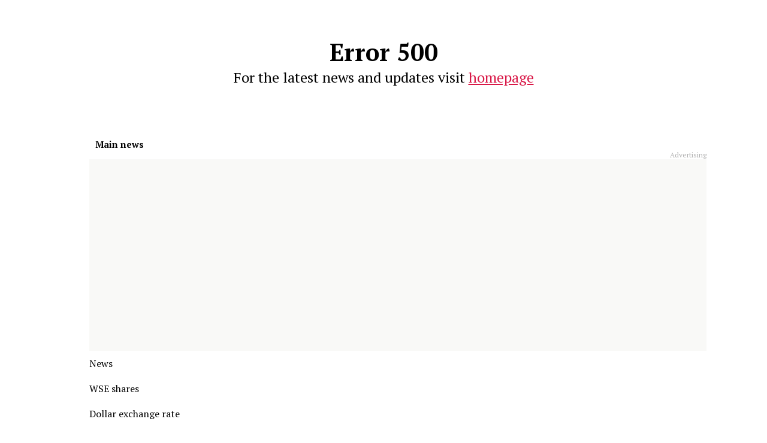

--- FILE ---
content_type: text/html; charset=utf-8
request_url: https://www.fxmag.com/commodities/platinum-and-random-length-lumber-futures-prices-falling-whilst-corn-futures-are-showing-bullish-signals
body_size: 41784
content:
<!DOCTYPE html><html lang="en" xmlns="http://www.w3.org/1999/xhtml" xml:lang="en" xmlnsXs="http://schema.org/"><head><meta charSet="utf-8"/><meta name="viewport" content="width=device-width, initial-scale=1"/><link rel="preload" href="/_next/static/media/6c25f6e897d845a3-s.p.woff2" as="font" crossorigin="" type="font/woff2"/><link rel="preload" href="/_next/static/media/886f446b96dc7734-s.p.woff2" as="font" crossorigin="" type="font/woff2"/><link rel="preload" href="/_next/static/media/a48d7de5fcdf911f-s.p.woff2" as="font" crossorigin="" type="font/woff2"/><link rel="preload" href="/_next/static/media/e693e841d50dcf2f-s.p.woff2" as="font" crossorigin="" type="font/woff2"/><link rel="preload" as="image" href="https://admin.es-fxmag-com.usermd.net/api/image?url=/media/uploads/jsonfield/dots_white.png" fetchPriority="high"/><link rel="preload" as="image" href="https://admin.es-fxmag-com.usermd.net/api/image?url=/media/uploads/jsonfield/logo_red.png" fetchPriority="high"/><link rel="preload" as="image" href="https://admin.es-fxmag-com.usermd.net/api/image?url=media/pics/platinum-and-random-length-lumber-futures-prices-falling-whilst-corn-futures-are-showing-bullish-signals.jpeg&amp;w=900" fetchPriority="high"/><link rel="preload" as="image" href="https://admin.es-fxmag-com.usermd.net/api/image?url=/media/placeholder/placeholder.jpg&amp;w=800"/><link rel="preload" as="image" href="https://admin.es-fxmag-com.usermd.net/api/image?url=/media/placeholder/placeholder.jpg&amp;w=1200"/><link rel="stylesheet" href="/_next/static/css/451265bf36692e74.css" data-precedence="next"/><link rel="stylesheet" href="/_next/static/css/8d4228cf2a4e334d.css" data-precedence="next"/><link rel="stylesheet" href="/_next/static/css/23d06ca99a87bc34.css" data-precedence="next"/><link rel="stylesheet" href="/_next/static/css/cebca4bad70b9463.css" data-precedence="next"/><link rel="stylesheet" href="/_next/static/css/d60afa57ba16dcd9.css" data-precedence="next"/><link rel="stylesheet" href="/_next/static/css/5992e7c102e83c98.css" data-precedence="next"/><link rel="stylesheet" href="/_next/static/css/e08c712ee9573b42.css" data-precedence="next"/><link rel="stylesheet" href="/_next/static/css/ea08b87550aaa2e3.css" data-precedence="next"/><link rel="stylesheet" href="/_next/static/css/d749bf8e6297b6eb.css" as="style" data-precedence="dynamic"/><link rel="preload" as="script" fetchPriority="low" href="/_next/static/chunks/webpack-6facb834d45a6f5c.js"/><script src="/_next/static/chunks/fd9d1056-f23c64378a1ddb71.js" async=""></script><script src="/_next/static/chunks/2117-88afe39cb58c909e.js" async=""></script><script src="/_next/static/chunks/main-app-2addfe2e3e9fc2a2.js" async=""></script><script src="/_next/static/chunks/97bfd92e-dc1b75bbc6916eec.js" async=""></script><script src="/_next/static/chunks/2972-ea1a096fe03a90a9.js" async=""></script><script src="/_next/static/chunks/967-4eb3bd8c0ef22bc5.js" async=""></script><script src="/_next/static/chunks/1555-d553bb760342ace2.js" async=""></script><script src="/_next/static/chunks/5878-d444a6781038fb0a.js" async=""></script><script src="/_next/static/chunks/901-cebf04e14c0d66b5.js" async=""></script><script src="/_next/static/chunks/9975-f14a69d2981d9343.js" async=""></script><script src="/_next/static/chunks/4739-4c68d6d00194af11.js" async=""></script><script src="/_next/static/chunks/4859-1ea8ec42bf3d395c.js" async=""></script><script src="/_next/static/chunks/8634-cdfe01b5e1617c59.js" async=""></script><script src="/_next/static/chunks/2756-7241842198204554.js" async=""></script><script src="/_next/static/chunks/2676-8ce9cd4ce1f27845.js" async=""></script><script src="/_next/static/chunks/1691-f02f9e4701ccc1a0.js" async=""></script><script src="/_next/static/chunks/748-58f585c78fb80dc0.js" async=""></script><script src="/_next/static/chunks/2847-fbbfe1b80a49429f.js" async=""></script><script src="/_next/static/chunks/app/(fxmag)/%5Bslug%5D/%5Bslug2%5D/page-46a09d1d1b2819f0.js" async=""></script><script src="/_next/static/chunks/1769-fff6315dff60b59e.js" async=""></script><script src="/_next/static/chunks/3073-aa11b5a8b70c9790.js" async=""></script><script src="/_next/static/chunks/app/layout-d4e0b94ba4669777.js" async=""></script><script src="/_next/static/chunks/8161-851eac62846b706c.js" async=""></script><script src="/_next/static/chunks/app/error-69889cccae7f6137.js" async=""></script><script src="/_next/static/chunks/4141-a9903ccac2e58924.js" async=""></script><script src="/_next/static/chunks/app/(fxmag)/layout-abb038c86934da94.js" async=""></script><script src="/_next/static/chunks/app/not-found-ce5e0a410f9371a2.js" async=""></script><link rel="preload" href="https://pagead2.googlesyndication.com/pagead/js/adsbygoogle.js?client=ca-pub-6768656218908050" as="script"/><link rel="preload" href="https://www.googletagmanager.com/gtag/js?id=G-FJ55N2DSMK" as="script"/><link rel="preload" href="https://s-eu-1.pushpushgo.com/js/65f81bfed10a5e422cedc2fe.js" as="script"/><link rel="preload" href="https://platform.twitter.com/widgets.js" as="script"/><link rel="preload" href="https://www.tiktok.com/embed.js" as="script"/><link rel="icon" href="/favicon.ico" sizes="any"/><title>Platinum and Random Length Lumber Futures Prices Falling Whilst Corn Futures Are Showing Bullish Signals. | FXMAG.COM</title><meta name="description" content="Summary:Changes in investor sentiment is driving the price of Platinum down.Random Length Lumber Futures prices fall as supply increases amidst supply chain ba"/><meta name="author" content="Rebecca Duthie (FXMAG)"/><meta name="robots" content="max-image-preview:large"/><meta name="googlebot" content="max-image-preview:large"/><link rel="canonical" href="https://fxmag.com/commodities/platinum-and-random-length-lumber-futures-prices-falling-whilst-corn-futures-are-showing-bullish-signals"/><link rel="alternate" type="application/rss+xml" title="rss" href="https://fxmag.com/rss"/><meta property="og:title" content="Platinum and Random Length Lumber Futures Prices Falling Whilst Corn Futures Are Showing Bullish Signals."/><meta property="og:description" content="Summary:Changes in investor sentiment is driving the price of Platinum down.Random Length Lumber Futures prices fall as supply increases amidst supply chain ba"/><meta property="og:url" content="https://fxmag.com/commodities/platinum-and-random-length-lumber-futures-prices-falling-whilst-corn-futures-are-showing-bullish-signals"/><meta property="og:site_name" content="https://fxmag.com"/><meta property="og:image" content="https://admin.es-fxmag-com.usermd.net/api/image?url=media/pics/platinum-and-random-length-lumber-futures-prices-falling-whilst-corn-futures-are-showing-bullish-signals.jpeg&amp;w=1200"/><meta property="og:type" content="article"/><meta name="twitter:card" content="summary_large_image"/><meta name="twitter:title" content="Platinum and Random Length Lumber Futures Prices Falling Whilst Corn Futures Are Showing Bullish Signals."/><meta name="twitter:description" content="Summary:Changes in investor sentiment is driving the price of Platinum down.Random Length Lumber Futures prices fall as supply increases amidst supply chain ba"/><meta name="twitter:image" content="https://admin.es-fxmag-com.usermd.net/api/image?url=media/pics/platinum-and-random-length-lumber-futures-prices-falling-whilst-corn-futures-are-showing-bullish-signals.jpeg&amp;w=1200"/><meta name="next-size-adjust"/><script src="/_next/static/chunks/polyfills-42372ed130431b0a.js" noModule=""></script></head><body class="__className_7dbc8c __variable_ee270e __variable_d758cf __variable_7dbc8c light-theme"><style>#nprogress{pointer-events:none}#nprogress .bar{background:#d91847;position:fixed;z-index:1600;top: 0;left:0;width:100%;height:3px}#nprogress .peg{display:block;position:absolute;right:0;width:100px;height:100%;box-shadow:0 0 10px #d91847,0 0 5px #d91847;opacity:1;-webkit-transform:rotate(3deg) translate(0px,-4px);-ms-transform:rotate(3deg) translate(0px,-4px);transform:rotate(3deg) translate(0px,-4px)}#nprogress .spinner{display:block;position:fixed;z-index:1600;top: 15px;right:15px}#nprogress .spinner-icon{width:18px;height:18px;box-sizing:border-box;border:2px solid transparent;border-top-color:#d91847;border-left-color:#d91847;border-radius:50%;-webkit-animation:nprogress-spinner 400ms linear infinite;animation:nprogress-spinner 400ms linear infinite}.nprogress-custom-parent{overflow:hidden;position:relative}.nprogress-custom-parent #nprogress .bar,.nprogress-custom-parent #nprogress .spinner{position:absolute}@-webkit-keyframes nprogress-spinner{0%{-webkit-transform:rotate(0deg)}100%{-webkit-transform:rotate(360deg)}}@keyframes nprogress-spinner{0%{transform:rotate(0deg)}100%{transform:rotate(360deg)}}</style><div class="Main_Main__pZnU1"> <div class="Ad_bottom_banner_container__FkHDg Ad_not_initialized__IXsV_"><div class="Ad_bottom_banner_wrapper__RVsFU"><div class="Container_Container__W5d2T"><div class="Ad_bottom_ad_wrapper__ySTTE"><div class="Ad_button_wrapper__ATWOg"><style data-emotion="css vubbuv">.css-vubbuv{-webkit-user-select:none;-moz-user-select:none;-ms-user-select:none;user-select:none;width:1em;height:1em;display:inline-block;fill:currentColor;-webkit-flex-shrink:0;-ms-flex-negative:0;flex-shrink:0;-webkit-transition:fill 200ms cubic-bezier(0.4, 0, 0.2, 1) 0ms;transition:fill 200ms cubic-bezier(0.4, 0, 0.2, 1) 0ms;font-size:1.5rem;}</style><svg class="MuiSvgIcon-root MuiSvgIcon-fontSizeMedium Ad_close_button___jWw0 css-vubbuv" focusable="false" aria-hidden="true" viewBox="0 0 24 24" data-testid="CloseIcon"><path d="M19 6.41 17.59 5 12 10.59 6.41 5 5 6.41 10.59 12 5 17.59 6.41 19 12 13.41 17.59 19 19 17.59 13.41 12z"></path></svg></div><div><text class="Ad_text___zt7Z" style="font-size:12px!important">Advertising</text><div style="margin:auto;position:relative"><div id="div-gpt-ad-1706003279355-0" style="margin:auto" class="Ad_ad_container__gp9rW undefined dummy1 dummy2 dummy3"></div></div></div></div></div></div></div><div class="Header_above_header__nU478"><div class="Container_Container__W5d2T Container_header_ad__Ewlzt"><div style="min-height:90px;min-width:1px;margin:auto"><!--$--><div><text class="Ad_text___zt7Z" style="font-size:12px!important">Advertising</text><div style="margin:auto;position:relative"><div id="div-gpt-ad-1704367110109-0" style="margin:auto" class="Ad_ad_container__gp9rW Ad_above_menu__jXOh5 dummy1 dummy2 dummy3"></div></div></div><!--/$--></div></div></div><header class="Header_Header__uTdmt"><div class="Header_wrapper__Nd_M2"><div class="Container_Container__W5d2T"><div></div><style data-emotion="css 1d3bbye">.css-1d3bbye{box-sizing:border-box;display:-webkit-box;display:-webkit-flex;display:-ms-flexbox;display:flex;-webkit-box-flex-wrap:wrap;-webkit-flex-wrap:wrap;-ms-flex-wrap:wrap;flex-wrap:wrap;width:100%;-webkit-flex-direction:row;-ms-flex-direction:row;flex-direction:row;}</style><div class="MuiGrid-root MuiGrid-container Header_middle_menu__poAQo Header_desktop__AQ49Q css-1d3bbye"><style data-emotion="css 1vabara">.css-1vabara{box-sizing:border-box;margin:0;-webkit-flex-direction:row;-ms-flex-direction:row;flex-direction:row;-webkit-flex-basis:20.833333%;-ms-flex-preferred-size:20.833333%;flex-basis:20.833333%;-webkit-box-flex:0;-webkit-flex-grow:0;-ms-flex-positive:0;flex-grow:0;max-width:20.833333%;}@media (min-width:600px){.css-1vabara{-webkit-flex-basis:20.833333%;-ms-flex-preferred-size:20.833333%;flex-basis:20.833333%;-webkit-box-flex:0;-webkit-flex-grow:0;-ms-flex-positive:0;flex-grow:0;max-width:20.833333%;}}@media (min-width:900px){.css-1vabara{-webkit-flex-basis:20.833333%;-ms-flex-preferred-size:20.833333%;flex-basis:20.833333%;-webkit-box-flex:0;-webkit-flex-grow:0;-ms-flex-positive:0;flex-grow:0;max-width:20.833333%;}}@media (min-width:1200px){.css-1vabara{-webkit-flex-basis:20.833333%;-ms-flex-preferred-size:20.833333%;flex-basis:20.833333%;-webkit-box-flex:0;-webkit-flex-grow:0;-ms-flex-positive:0;flex-grow:0;max-width:20.833333%;}}@media (min-width:1536px){.css-1vabara{-webkit-flex-basis:20.833333%;-ms-flex-preferred-size:20.833333%;flex-basis:20.833333%;-webkit-box-flex:0;-webkit-flex-grow:0;-ms-flex-positive:0;flex-grow:0;max-width:20.833333%;}}</style><div class="MuiGrid-root MuiGrid-item MuiGrid-grid-xs-2.5 css-1vabara"></div><style data-emotion="css 7vy65v">.css-7vy65v{box-sizing:border-box;margin:0;-webkit-flex-direction:row;-ms-flex-direction:row;flex-direction:row;-webkit-flex-basis:58.333333%;-ms-flex-preferred-size:58.333333%;flex-basis:58.333333%;-webkit-box-flex:0;-webkit-flex-grow:0;-ms-flex-positive:0;flex-grow:0;max-width:58.333333%;}@media (min-width:600px){.css-7vy65v{-webkit-flex-basis:58.333333%;-ms-flex-preferred-size:58.333333%;flex-basis:58.333333%;-webkit-box-flex:0;-webkit-flex-grow:0;-ms-flex-positive:0;flex-grow:0;max-width:58.333333%;}}@media (min-width:900px){.css-7vy65v{-webkit-flex-basis:58.333333%;-ms-flex-preferred-size:58.333333%;flex-basis:58.333333%;-webkit-box-flex:0;-webkit-flex-grow:0;-ms-flex-positive:0;flex-grow:0;max-width:58.333333%;}}@media (min-width:1200px){.css-7vy65v{-webkit-flex-basis:58.333333%;-ms-flex-preferred-size:58.333333%;flex-basis:58.333333%;-webkit-box-flex:0;-webkit-flex-grow:0;-ms-flex-positive:0;flex-grow:0;max-width:58.333333%;}}@media (min-width:1536px){.css-7vy65v{-webkit-flex-basis:58.333333%;-ms-flex-preferred-size:58.333333%;flex-basis:58.333333%;-webkit-box-flex:0;-webkit-flex-grow:0;-ms-flex-positive:0;flex-grow:0;max-width:58.333333%;}}</style><div class="MuiGrid-root MuiGrid-item MuiGrid-grid-xs-7 css-7vy65v"><div class="Header_Header__logo__rIgq6 Header_above__5drHz"><a href="/"><img alt="" fetchPriority="high" width="141" height="48" decoding="async" data-nimg="1" class="Logo_img__3mGN8" style="color:transparent" src="https://admin.es-fxmag-com.usermd.net/api/image?url=/media/uploads/jsonfield/logo_red.png"/></a></div></div><div class="MuiGrid-root MuiGrid-item MuiGrid-grid-xs-2.5 css-1vabara"><div style="display:flex;justify-content:space-between;gap:10px;align-items:center"><div class="SocialBar_SocialBar__container___WAp7 SocialBar_SocialBar__container_header__NK98q"><div class="SocialBar_SocialBar__Y33wt SocialBar_SocialBar__header__EVVLc"><div class="SocialBar_SocialBar__element_header__COvgl"><a href="https://instagram.com/fxmagpl?igsh=emwwN2txd3AycWhv" target="_blank"><img alt="instagram" loading="lazy" width="16" height="16" decoding="async" data-nimg="1" class="Icon_Icon__regular__tGasm" style="color:transparent" src="https://admin.es-fxmag-com.usermd.net/api/image?url=static/_media/icon-instagram-light.png"/></a></div></div></div></div></div></div><style data-emotion="css 1d3bbye">.css-1d3bbye{box-sizing:border-box;display:-webkit-box;display:-webkit-flex;display:-ms-flexbox;display:flex;-webkit-box-flex-wrap:wrap;-webkit-flex-wrap:wrap;-ms-flex-wrap:wrap;flex-wrap:wrap;width:100%;-webkit-flex-direction:row;-ms-flex-direction:row;flex-direction:row;}</style><div class="MuiGrid-root MuiGrid-container Header_lower_menu__GPHFt Header_desktop__AQ49Q css-1d3bbye"><style data-emotion="css 1vabara">.css-1vabara{box-sizing:border-box;margin:0;-webkit-flex-direction:row;-ms-flex-direction:row;flex-direction:row;-webkit-flex-basis:20.833333%;-ms-flex-preferred-size:20.833333%;flex-basis:20.833333%;-webkit-box-flex:0;-webkit-flex-grow:0;-ms-flex-positive:0;flex-grow:0;max-width:20.833333%;}@media (min-width:600px){.css-1vabara{-webkit-flex-basis:20.833333%;-ms-flex-preferred-size:20.833333%;flex-basis:20.833333%;-webkit-box-flex:0;-webkit-flex-grow:0;-ms-flex-positive:0;flex-grow:0;max-width:20.833333%;}}@media (min-width:900px){.css-1vabara{-webkit-flex-basis:20.833333%;-ms-flex-preferred-size:20.833333%;flex-basis:20.833333%;-webkit-box-flex:0;-webkit-flex-grow:0;-ms-flex-positive:0;flex-grow:0;max-width:20.833333%;}}@media (min-width:1200px){.css-1vabara{-webkit-flex-basis:20.833333%;-ms-flex-preferred-size:20.833333%;flex-basis:20.833333%;-webkit-box-flex:0;-webkit-flex-grow:0;-ms-flex-positive:0;flex-grow:0;max-width:20.833333%;}}@media (min-width:1536px){.css-1vabara{-webkit-flex-basis:20.833333%;-ms-flex-preferred-size:20.833333%;flex-basis:20.833333%;-webkit-box-flex:0;-webkit-flex-grow:0;-ms-flex-positive:0;flex-grow:0;max-width:20.833333%;}}</style><div class="MuiGrid-root MuiGrid-item MuiGrid-grid-xs-2.5 Header_above__5drHz css-1vabara"><div class="Menu_MenuLeft__container__KsGdD"><style data-emotion="css qe6ok8 animation-c7515d">.css-qe6ok8{display:block;background-color:rgba(0, 0, 0, 0.11);height:1.2em;border-radius:4px;-webkit-animation:animation-c7515d 2s ease-in-out 0.5s infinite;animation:animation-c7515d 2s ease-in-out 0.5s infinite;}@-webkit-keyframes animation-c7515d{0%{opacity:1;}50%{opacity:0.4;}100%{opacity:1;}}@keyframes animation-c7515d{0%{opacity:1;}50%{opacity:0.4;}100%{opacity:1;}}</style><span class="MuiSkeleton-root MuiSkeleton-rounded MuiSkeleton-pulse css-qe6ok8" style="width:75px;height:30px"></span></div><!--$--><style data-emotion="css a3xyjy">.css-a3xyjy{z-index:1200;}</style><!--/$--></div><style data-emotion="css 7vy65v">.css-7vy65v{box-sizing:border-box;margin:0;-webkit-flex-direction:row;-ms-flex-direction:row;flex-direction:row;-webkit-flex-basis:58.333333%;-ms-flex-preferred-size:58.333333%;flex-basis:58.333333%;-webkit-box-flex:0;-webkit-flex-grow:0;-ms-flex-positive:0;flex-grow:0;max-width:58.333333%;}@media (min-width:600px){.css-7vy65v{-webkit-flex-basis:58.333333%;-ms-flex-preferred-size:58.333333%;flex-basis:58.333333%;-webkit-box-flex:0;-webkit-flex-grow:0;-ms-flex-positive:0;flex-grow:0;max-width:58.333333%;}}@media (min-width:900px){.css-7vy65v{-webkit-flex-basis:58.333333%;-ms-flex-preferred-size:58.333333%;flex-basis:58.333333%;-webkit-box-flex:0;-webkit-flex-grow:0;-ms-flex-positive:0;flex-grow:0;max-width:58.333333%;}}@media (min-width:1200px){.css-7vy65v{-webkit-flex-basis:58.333333%;-ms-flex-preferred-size:58.333333%;flex-basis:58.333333%;-webkit-box-flex:0;-webkit-flex-grow:0;-ms-flex-positive:0;flex-grow:0;max-width:58.333333%;}}@media (min-width:1536px){.css-7vy65v{-webkit-flex-basis:58.333333%;-ms-flex-preferred-size:58.333333%;flex-basis:58.333333%;-webkit-box-flex:0;-webkit-flex-grow:0;-ms-flex-positive:0;flex-grow:0;max-width:58.333333%;}}</style><div class="MuiGrid-root MuiGrid-item MuiGrid-grid-xs-7 css-7vy65v"><div class="Menu_Menu__container__9IfEG"><div class="Menu_Menu__element__I1NkB" style="cursor:pointer"><div style="position:relative;align-self:flex-end"></div><a class="Menu_item__P7zCZ" href="/stocks"><span>Stocks</span></a></div><div class="Menu_Menu__element__I1NkB" style="cursor:pointer"><div style="position:relative;align-self:flex-end"></div><a class="Menu_item__P7zCZ" href="/forex"><span>Forex</span></a></div><div class="Menu_Menu__element__I1NkB" style="cursor:pointer"><div style="position:relative;align-self:flex-end"></div><a class="Menu_item__P7zCZ" href="/economy"><span>Economy</span></a></div><div class="Menu_Menu__element__I1NkB" style="cursor:pointer"><div style="position:relative;align-self:flex-end"></div><a class="Menu_item__P7zCZ" href="/investing"><span>Investing</span></a></div><div class="Menu_Menu__element__I1NkB" style="cursor:pointer"><div style="position:relative;align-self:flex-end"></div><a class="Menu_item__P7zCZ" href="/cryptocurrencies"><span>Cryptocurrencies</span></a></div><div class="Menu_Menu__element__I1NkB" style="cursor:pointer"><div style="position:relative;align-self:flex-end"></div><a class="Menu_item__P7zCZ" href="/business"><span>Business</span></a></div></div></div><div class="MuiGrid-root MuiGrid-item MuiGrid-grid-xs-2.5 Header_above__5drHz css-1vabara"><div class="SearchBlur_blur__ai_vd"></div><div class="Menu_MenuRight__container__760pZ"><div class="SearchInput_wrapper__Iw__x"><div class="SearchInput_search_container__nrq5P"><input type="text" placeholder="Search the site..." class="SearchInput_search_input_hidden__odDNr" name="searchInput"/><style data-emotion="css vubbuv">.css-vubbuv{-webkit-user-select:none;-moz-user-select:none;-ms-user-select:none;user-select:none;width:1em;height:1em;display:inline-block;fill:currentColor;-webkit-flex-shrink:0;-ms-flex-negative:0;flex-shrink:0;-webkit-transition:fill 200ms cubic-bezier(0.4, 0, 0.2, 1) 0ms;transition:fill 200ms cubic-bezier(0.4, 0, 0.2, 1) 0ms;font-size:1.5rem;}</style><svg class="MuiSvgIcon-root MuiSvgIcon-fontSizeMedium SearchInput_search_button__SC0N8 css-vubbuv" focusable="false" aria-hidden="true" viewBox="0 0 24 24" data-testid="SearchIcon"><path d="M15.5 14h-.79l-.28-.27C15.41 12.59 16 11.11 16 9.5 16 5.91 13.09 3 9.5 3S3 5.91 3 9.5 5.91 16 9.5 16c1.61 0 3.09-.59 4.23-1.57l.27.28v.79l5 4.99L20.49 19zm-6 0C7.01 14 5 11.99 5 9.5S7.01 5 9.5 5 14 7.01 14 9.5 11.99 14 9.5 14"></path></svg></div><div class="SearchInput_animated_border__cMYlt"></div></div></div></div></div><style data-emotion="css 1d3bbye">.css-1d3bbye{box-sizing:border-box;display:-webkit-box;display:-webkit-flex;display:-ms-flexbox;display:flex;-webkit-box-flex-wrap:wrap;-webkit-flex-wrap:wrap;-ms-flex-wrap:wrap;flex-wrap:wrap;width:100%;-webkit-flex-direction:row;-ms-flex-direction:row;flex-direction:row;}</style><div class="MuiGrid-root MuiGrid-container Header_mobile__TG6Jy css-1d3bbye"><style data-emotion="css 4xkoi8">.css-4xkoi8{box-sizing:border-box;margin:0;-webkit-flex-direction:row;-ms-flex-direction:row;flex-direction:row;-webkit-flex-basis:25%;-ms-flex-preferred-size:25%;flex-basis:25%;-webkit-box-flex:0;-webkit-flex-grow:0;-ms-flex-positive:0;flex-grow:0;max-width:25%;}@media (min-width:600px){.css-4xkoi8{-webkit-flex-basis:25%;-ms-flex-preferred-size:25%;flex-basis:25%;-webkit-box-flex:0;-webkit-flex-grow:0;-ms-flex-positive:0;flex-grow:0;max-width:25%;}}@media (min-width:900px){.css-4xkoi8{-webkit-flex-basis:25%;-ms-flex-preferred-size:25%;flex-basis:25%;-webkit-box-flex:0;-webkit-flex-grow:0;-ms-flex-positive:0;flex-grow:0;max-width:25%;}}@media (min-width:1200px){.css-4xkoi8{-webkit-flex-basis:25%;-ms-flex-preferred-size:25%;flex-basis:25%;-webkit-box-flex:0;-webkit-flex-grow:0;-ms-flex-positive:0;flex-grow:0;max-width:25%;}}@media (min-width:1536px){.css-4xkoi8{-webkit-flex-basis:25%;-ms-flex-preferred-size:25%;flex-basis:25%;-webkit-box-flex:0;-webkit-flex-grow:0;-ms-flex-positive:0;flex-grow:0;max-width:25%;}}</style><div class="MuiGrid-root MuiGrid-item MuiGrid-grid-xs-3 css-4xkoi8"><div class="Menu_MenuLeft__container__KsGdD"><style data-emotion="css qe6ok8 animation-c7515d">.css-qe6ok8{display:block;background-color:rgba(0, 0, 0, 0.11);height:1.2em;border-radius:4px;-webkit-animation:animation-c7515d 2s ease-in-out 0.5s infinite;animation:animation-c7515d 2s ease-in-out 0.5s infinite;}@-webkit-keyframes animation-c7515d{0%{opacity:1;}50%{opacity:0.4;}100%{opacity:1;}}@keyframes animation-c7515d{0%{opacity:1;}50%{opacity:0.4;}100%{opacity:1;}}</style><span class="MuiSkeleton-root MuiSkeleton-rounded MuiSkeleton-pulse css-qe6ok8" style="width:75px;height:30px"></span></div><!--$--><style data-emotion="css a3xyjy">.css-a3xyjy{z-index:1200;}</style><!--/$--></div><style data-emotion="css 1s50f5r">.css-1s50f5r{box-sizing:border-box;margin:0;-webkit-flex-direction:row;-ms-flex-direction:row;flex-direction:row;-webkit-flex-basis:50%;-ms-flex-preferred-size:50%;flex-basis:50%;-webkit-box-flex:0;-webkit-flex-grow:0;-ms-flex-positive:0;flex-grow:0;max-width:50%;}@media (min-width:600px){.css-1s50f5r{-webkit-flex-basis:50%;-ms-flex-preferred-size:50%;flex-basis:50%;-webkit-box-flex:0;-webkit-flex-grow:0;-ms-flex-positive:0;flex-grow:0;max-width:50%;}}@media (min-width:900px){.css-1s50f5r{-webkit-flex-basis:50%;-ms-flex-preferred-size:50%;flex-basis:50%;-webkit-box-flex:0;-webkit-flex-grow:0;-ms-flex-positive:0;flex-grow:0;max-width:50%;}}@media (min-width:1200px){.css-1s50f5r{-webkit-flex-basis:50%;-ms-flex-preferred-size:50%;flex-basis:50%;-webkit-box-flex:0;-webkit-flex-grow:0;-ms-flex-positive:0;flex-grow:0;max-width:50%;}}@media (min-width:1536px){.css-1s50f5r{-webkit-flex-basis:50%;-ms-flex-preferred-size:50%;flex-basis:50%;-webkit-box-flex:0;-webkit-flex-grow:0;-ms-flex-positive:0;flex-grow:0;max-width:50%;}}</style><div class="MuiGrid-root MuiGrid-item MuiGrid-grid-xs-6 css-1s50f5r"><div class="Header_Header__logo__rIgq6"><a href="/"><img alt="" fetchPriority="high" width="141" height="48" decoding="async" data-nimg="1" class="Logo_img__3mGN8" style="color:transparent" src="https://admin.es-fxmag-com.usermd.net/api/image?url=/media/uploads/jsonfield/logo_red.png"/></a></div></div><div class="MuiGrid-root MuiGrid-item MuiGrid-grid-xs-3 css-4xkoi8"><div class="SearchBlur_blur__ai_vd"></div><div class="Menu_MenuRight__container__760pZ"><div class="SearchInput_wrapper__Iw__x"><div class="SearchInput_search_container__nrq5P"><input type="text" placeholder="Search the site..." class="SearchInput_search_input_hidden__odDNr" name="searchInput"/><style data-emotion="css vubbuv">.css-vubbuv{-webkit-user-select:none;-moz-user-select:none;-ms-user-select:none;user-select:none;width:1em;height:1em;display:inline-block;fill:currentColor;-webkit-flex-shrink:0;-ms-flex-negative:0;flex-shrink:0;-webkit-transition:fill 200ms cubic-bezier(0.4, 0, 0.2, 1) 0ms;transition:fill 200ms cubic-bezier(0.4, 0, 0.2, 1) 0ms;font-size:1.5rem;}</style><svg class="MuiSvgIcon-root MuiSvgIcon-fontSizeMedium SearchInput_search_button__SC0N8 css-vubbuv" focusable="false" aria-hidden="true" viewBox="0 0 24 24" data-testid="SearchIcon"><path d="M15.5 14h-.79l-.28-.27C15.41 12.59 16 11.11 16 9.5 16 5.91 13.09 3 9.5 3S3 5.91 3 9.5 5.91 16 9.5 16c1.61 0 3.09-.59 4.23-1.57l.27.28v.79l5 4.99L20.49 19zm-6 0C7.01 14 5 11.99 5 9.5S7.01 5 9.5 5 14 7.01 14 9.5 11.99 14 9.5 14"></path></svg></div><div class="SearchInput_animated_border__cMYlt"></div></div></div></div></div></div></div></header><div class="InvasivePopup_container__ksPTn "><div class="InvasivePopup_close_btn__lFiul"><div class="InvasivePopup_clickable__xoKnh"><style data-emotion="css vubbuv">.css-vubbuv{-webkit-user-select:none;-moz-user-select:none;-ms-user-select:none;user-select:none;width:1em;height:1em;display:inline-block;fill:currentColor;-webkit-flex-shrink:0;-ms-flex-negative:0;flex-shrink:0;-webkit-transition:fill 200ms cubic-bezier(0.4, 0, 0.2, 1) 0ms;transition:fill 200ms cubic-bezier(0.4, 0, 0.2, 1) 0ms;font-size:1.5rem;}</style><svg class="MuiSvgIcon-root MuiSvgIcon-fontSizeMedium css-vubbuv" focusable="false" aria-hidden="true" viewBox="0 0 24 24" data-testid="CloseIcon"><path d="M19 6.41 17.59 5 12 10.59 6.41 5 5 6.41 10.59 12 5 17.59 6.41 19 12 13.41 17.59 19 19 17.59 13.41 12z"></path></svg></div></div><a href=""><div class="InvasivePopup_link_wrapper__WJ1o5"><img alt="popup" decoding="async" data-nimg="fill" style="position:absolute;height:100%;width:100%;left:0;top:0;right:0;bottom:0;color:transparent" src=""/></div></a></div><script type="application/ld+json">{"@context":"http://schema.org/","@type":"WebSite","url":"https://www.fxmag.pl","name":"FXMAG: Kursy walut, notowania giełdowe, finanse osobiste","alternateName":["FXMAG kursy walut, giełda, nieruchomości, finanse osobiste","FXMAG finanse","FXMAG portal finansowy"],"potentialAction":{"@type":"SearchAction","target":"https://www.fxmag.pl/szukaj/{q}","query-input":"required name=q"},"@graph":[{"@type":"NewsArticle","mainEntityOfPage":{"@type":"WebPage","@id":"https://www.fxmag.pl/commodities/platinum-and-random-length-lumber-futures-prices-falling-whilst-corn-futures-are-showing-bullish-signals"},"headline":"Platinum and Random Length Lumber Futures Prices Falling Whilst Corn Futures Are Showing Bullish Signals.","name":"Platinum and Random Length Lumber Futures Prices Falling Whilst Corn Futures Are Showing Bullish Signals.","image":{"@type":"ImageObject","@id":"https://admin.es-fxmag-com.usermd.net/api/image?url=media/pics/platinum-and-random-length-lumber-futures-prices-falling-whilst-corn-futures-are-showing-bullish-signals.jpeg&w=1200","url":"https://admin.es-fxmag-com.usermd.net/api/image?url=media/pics/platinum-and-random-length-lumber-futures-prices-falling-whilst-corn-futures-are-showing-bullish-signals.jpeg&w=1200"},"datePublished":"2022-04-27T10:47:31+02:00","dateModified":"2022-04-27T10:47:31+02:00","description":"","articleBody":"Summary:Changes in investor sentiment is driving the price of Platinum down.Random Length Lumber Futures prices fall as supply increases amidst supply chain backlogs clearing.Corn prices increase as supply tightens and planting slows.Platinum Futures showing bearish signals.Over the past week Platinum futures have seen a steady decline in price. This decline in price comes with the concerns over China&rsquo;s COVID lockdowns, and its possibility of causing a decrease in the demand for Platinum. Since the market opened this morning, the price of Platinum futures has increased by 0.14%. Earlier this year the price of metals spiked due to the Russia-Ukraine conflict but as time has gone on, the bullish signals that have come from the war have slowed, causing the price of some commodities to fall as a result of this change in market and investor sentiment.Platinum Jul 22 Futures Price ChartRead next:&nbsp;Palladium Price To Struggle In Recovery, Silver Prices (XAGUSD) Facing Downward Pressure&nbsp;Corn futures are recovering after dipping earlier this week.The price of corn futures have not seen any clear trend over the past week, the price increase on monday comes as a result of prospects of higher demand against lower production as well as the current supply chain issues. In addition, the dryness in Brazil, decreasing planting space in the U.S., the delay in China's planting due to lockdowns and two of the world's major corn exporters (Russia and the Ukraine) are in a war - these are all aspects that drive the price of corn up. However, since the market opened this morning we have seen the price of Corn Futures fall by almost 0.45%.Corn Futures Jul 22 Price ChartRandom Length Lumber FuturesThe price of Random Length Lumber Futures has been showing a steady decline over the past days, this comes as demand decreases and supply increases. Supply chain issues regarding lumber have eased causing a temporary flood to the market, as well as favorable spring weather. In addition, the rising inflation caused a pause on the rising U.S housing market, again driving down the price of Lumber.Random Length Lumber Futures Price ChartRead next:&nbsp;U.S bond Yields vs Gold Futures, Volatility In The Price Of Coffee, Brent Crude Price Falls&nbsp;Sources: Finance.yahoo.com, tradingeconomics.com, reuters.com","author":{"@type":"Person","@id":"rebecca-duthie","url":"rebecca-duthie","name":"Rebecca Duthie","description":"Remote Editor and writer InternFXMAG.COMRebecca has&nbsp;a bachelors degree in Investment Management, a Post Graduate Diploma in Financial Planning and is currently enrolled in a Masters program in International Management with a Specialization in International Finance.&nbsp;","image":{"@type":"ImageObject","@id":"https://admin.es-fxmag-com.usermd.net/api/image?url=media/avatars/rebecca-duthie","url":"https://admin.es-fxmag-com.usermd.net/api/image?url=media/avatars/rebecca-duthie"}},"publisher":{"@type":"Organization","name":"FXMAG","logo":{"@type":"ImageObject","@id":"https://admin.fxmag.pl/static/_media/logo_red.png","url":"https://admin.fxmag.pl/static/_media/logo_red.png","width":"281","height":"95"}}},{"@type":"NewsMediaOrganization","name":"FXMAG","url":"https://www.fxmag.pl","logo":"https://admin.fxmag.pl/static/_media/logo_red.png","sameAs":["https://www.facebook.com/fxmag24","https://www.youtube.com/channel/UCtTpDSRTegHewCxP9GTUaXQ","https://news.google.com/publications/CAAiEBdgng2f8jEquYBIEd58Yt8qFAgKIhAXYJ4Nn_IxKrmASBHefGLf?oc=3&ceid=PL:pl","https://www.linkedin.com/company/9819080","https://twitter.com/Fxmagpl","https://www.instagram.com/fxmagpl/"],"contactPoint":{"@type":"ContactPoint","telephone":"+48533403460","contactType":"customer service","email":"biuro@fxmag.pl","areaServed":"PL","availableLanguage":["Polish","English","Spanish"]}}]}</script><section class="Section_Section--backgroundAdditional__MPbDK"><div class="Container_Container__W5d2T"><div class="Breadcrumbs_breadcrumb_container__rSOe8" itemScope="" itemType="http://schema.org/BreadcrumbList"><span itemProp="itemListElement" itemScope="" itemType="http://schema.org/ListItem"><a class="Breadcrumbs_breadcrumb__pq59J" itemProp="item" href="/"><span itemProp="name">FXMAG COM</span><meta itemProp="position" content="0"/></a></span><a class="Breadcrumbs_breadcrumb__pq59J">&gt;</a><span itemProp="itemListElement" itemScope="" itemType="http://schema.org/ListItem"><a class="Breadcrumbs_breadcrumb__pq59J" itemProp="item" href="/artykuly"><span itemProp="name">Articles</span><meta itemProp="position" content="1"/></a></span><a class="Breadcrumbs_breadcrumb__pq59J">&gt;</a><span itemProp="itemListElement" itemScope="" itemType="http://schema.org/ListItem"><a class="Breadcrumbs_breadcrumb__pq59J" itemProp="item" href="/commodities"><span itemProp="name">Commodities</span><meta itemProp="position" content="2"/></a></span><a class="Breadcrumbs_breadcrumb__pq59J">&gt;</a><a class="Breadcrumbs_breadcrumb__pq59J">Platinum and Random Length...</a></div></div></section><section class=""><div class="Container_Container__W5d2T"><!--$--><div><text class="Ad_text___zt7Z" style="font-size:12px!important">Advertising</text><div style="margin:auto;position:relative"><div id="div-gpt-ad-1700778738113-0" style="margin:auto" class="Ad_ad_container__gp9rW Ad_below_menu__nzeK8 dummy1 dummy2 dummy3"></div></div></div><!--/$--></div><div class="Container_Container__W5d2T Container_unpadded__oeH7C"><div class="FlexContainer_FlexContainer__rPYpV FlexContainer_FlexContainer--margin__7pa1x"><main class="ContentColumn_ContentColumn__f_iBh"><!--$--><!--$--><div class="StickyPopualr_banner__ucRVV"><div class="Container_Container__W5d2T"><div class="StickyPopualr_container__lSCXa"><div class="StickyPopualr_articles__8_KrR"><a href="/real-estate/why-property-in-switzerland-remains-one-of-europes-most-sought-after-assets"><div class="StickyPopualr_item__BYYoW"><img alt="Why Property in Switzerland Remains One of Europe’s Most Sought-After Assets?" loading="lazy" width="126" height="71" decoding="async" data-nimg="1" style="color:transparent" src="https://admin.es-fxmag-com.usermd.net/api/image?url=media/pics/Zrzut_ekranu_2026-01-5_o_12.18.26.png"/><p>Why Property in Switzerland Remains One of Europe’s Most Sought-After Assets?</p></div></a><a href="/forex/dollar-in-focus-as-dual-nfp-report-and-global-fx-shifts-shape-market-outlook"><div class="StickyPopualr_item__BYYoW"><img alt="Dollar in Focus as Dual NFP Report and Global FX Shifts Shape Market Outlook" loading="lazy" width="126" height="71" decoding="async" data-nimg="1" style="color:transparent" src="https://admin.es-fxmag-com.usermd.net/api/image?url=media/pics/59538.jpg"/><p>Dollar in Focus as Dual NFP Report and Global FX Shifts Shape Market Outlook</p></div></a><a href="/stocks/uk-wage-growth-slows-sharply-paving-the-way-for-rate-cuts"><div class="StickyPopualr_item__BYYoW"><img alt="UK Wage Growth Slows Sharply, Paving the Way for Rate Cuts" loading="lazy" width="126" height="71" decoding="async" data-nimg="1" style="color:transparent" src="https://admin.es-fxmag-com.usermd.net/api/image?url=media/pics/25950.jpg"/><p>UK Wage Growth Slows Sharply, Paving the Way for Rate Cuts</p></div></a><a href="/investing/eurozone-pmi-signals-resilient-growth-despite-manufacturing-slowdown"><div class="StickyPopualr_item__BYYoW"><img alt="Eurozone PMI Signals Resilient Growth Despite Manufacturing Slowdown" loading="lazy" width="126" height="71" decoding="async" data-nimg="1" style="color:transparent" src="https://admin.es-fxmag-com.usermd.net/api/image?url=media/pics/164152.jpg"/><p>Eurozone PMI Signals Resilient Growth Despite Manufacturing Slowdown</p></div></a><a href="/economy/fed-faces-liquidity-pressures-as-balance-sheet-freeze-meets-market-ti"><div class="StickyPopualr_item__BYYoW"><img alt="Fed Faces Liquidity Pressures as Balance Sheet Freeze Meets Market Ti" loading="lazy" width="126" height="71" decoding="async" data-nimg="1" style="color:transparent" src="https://admin.es-fxmag-com.usermd.net/api/image?url=media/pics/Zrzut_ekranu_2025-12-10_o_15.15.10.png"/><p>Fed Faces Liquidity Pressures as Balance Sheet Freeze Meets Market Ti</p></div></a></div></div></div></div><!--/$--><div class=""><header><div class="SmallTitle_header_contaienr__AikQk"><div><div class="SmallTitle_title_container__vUQFM"><h1>Platinum and Random Length Lumber Futures Prices Falling Whilst Corn Futures Are Showing Bullish Signals.</h1><div class="SmallTitle_author_container__sV31c"><div class="SmallTitle_author_wrapper__15hWr"><img alt="author image" loading="lazy" width="40" height="40" decoding="async" data-nimg="1" class="SmallTitle_avatar__4QVJ4" style="color:transparent" src="https://admin.es-fxmag-com.usermd.net/api/image?url=media/avatars/rebecca-duthie&amp;w=40"/><div class="SmallTitle_left_author__tjZYb"><div><span class="SmallTitle_author_text__TjSTo"><a href="/articles/rebecca-duthie">Rebecca<!-- --> <!-- -->Duthie<!-- --> </a></span></div></div></div><div class="SmallTitle_social_wrapper__2W4pz"><div class="SmallTitle_gnews__NH8g_"><div class="GoogleNews_googleNews__V4q_l"><a href="https://news.google.com/publications/CAAiEBdgng2f8jEquYBIEd58Yt8qFAgKIhAXYJ4Nn_IxKrmASBHefGLf?ceid=PL:pl&amp;oc=3"><img alt="google news" loading="lazy" width="40" height="40" decoding="async" data-nimg="1" style="color:transparent" src="https://admin.es-fxmag-com.usermd.net/api/image?url=static/_media/gnews.png"/><div><p>Obserwuj nas</p><b>Google News</b></div></a></div></div></div></div></div></div></div><figure class="SmallTitle_figure_container__1gUj1"><img alt="Platinum and Random Length Lumber Futures Prices Falling Whilst Corn Futures Are Showing Bullish Signals. | FXMAG.COM" fetchPriority="high" width="900" height="500" decoding="async" data-nimg="1" style="color:transparent" src="https://admin.es-fxmag-com.usermd.net/api/image?url=media/pics/platinum-and-random-length-lumber-futures-prices-falling-whilst-corn-futures-are-showing-bullish-signals.jpeg&amp;w=900"/><figcaption></figcaption></figure></header></div><!--/$--></main><aside class="Sidebar_Sidebar__62toF Sidebar_Sidebar--no_mobile_sticky__pAM2Z"><div class="Sidebar_Sidebar__container__RYlRC Sidebar_Sidebar__container--no_mobile_sticky__3ClwN"><!--$--><div><text class="Ad_text___zt7Z" style="font-size:12px!important">Advertising</text><div style="margin:auto;position:relative"><div id="div-gpt-ad-1712377793373-54" style="margin:auto" class="Ad_ad_container__gp9rW Ad_sidebar-skyscrapper__KvbB_ dummy1 dummy2 dummy3"></div></div></div><!--/$--></div></aside></div><!--$--><div><text class="Ad_text___zt7Z" style="font-size:12px!important">Advertising</text><div style="margin:auto;position:relative"><div id="div-gpt-ad-1720785302204-0" style="margin:auto" class="Ad_ad_container__gp9rW Ad_article-full-width__GEd5K dummy1 dummy2 dummy3"></div></div></div><!--/$--><div class="FlexContainer_FlexContainer__rPYpV"><div><main class="ContentColumn_ContentColumn__f_iBh"><!--$--><div class="ArticleDetail_article_container__Jnz7U"><div><div class="ArticleDetail_article_container__Jnz7U"><div class="VerticalSocialBar_vertical_social_bar_container__TilTp VerticalSocialBar_sticky__LIDTS"><div><div class="VerticalSocialBar_font_control__hF6iV"><strong>Aa</strong></div><div>Share</div><div><a href="https://www.facebook.com/sharer/sharer.php?u=https://fxmag.com/commodities/platinum-and-random-length-lumber-futures-prices-falling-whilst-corn-futures-are-showing-bullish-signals" target="popup" rel="nofollow"><img alt="facebook" loading="lazy" width="16" height="16" decoding="async" data-nimg="1" class="Icon_Icon__regular__tGasm" style="color:transparent" src="https://admin.es-fxmag-com.usermd.net/api/image?url=static/_media/icon-facebook-light.png"/></a></div><div><a href="https://twitter.com/intent/tweet?url=https://fxmag.com/commodities/platinum-and-random-length-lumber-futures-prices-falling-whilst-corn-futures-are-showing-bullish-signals" target="popup" rel="nofollow"><img alt="twitter" loading="lazy" width="16" height="16" decoding="async" data-nimg="1" class="Icon_Icon__regular__tGasm" style="color:transparent" src="https://admin.es-fxmag-com.usermd.net/api/image?url=static/_media/icon-twitter-light.png"/></a></div><div><a href="https://www.linkedin.com/sharing/share-offsite/?url=https://fxmag.com/commodities/platinum-and-random-length-lumber-futures-prices-falling-whilst-corn-futures-are-showing-bullish-signals" target="popup" rel="nofollow"><img alt="linkedin" loading="lazy" width="16" height="16" decoding="async" data-nimg="1" class="Icon_Icon__regular__tGasm" style="color:transparent" src="https://admin.es-fxmag-com.usermd.net/api/image?url=static/_media/icon-linkedin-light.png"/></a></div></div></div><div><div class="ArticleContent_article_container__NOKGr"><div class="ArticleContent_medium__KvHTN"><div>
<p style="font-weight:bold">Summary:</p>
<ul>
<li>Changes in investor sentiment is driving the price of Platinum down.</li>
<li>Random Length Lumber Futures prices fall as supply increases amidst supply chain backlogs clearing.</li>
<li>Corn prices increase as supply tightens and planting slows.</li>
</ul>
<h3 id="toc-1-1">Platinum Futures showing bearish signals.</h3>
<p>Over the past week Platinum futures have seen a steady decline in price. This decline in price comes with the concerns over China’s COVID lockdowns, and its possibility of causing a decrease in the demand for Platinum. Since the market opened this morning, the price of Platinum futures has increased by 0.14%. Earlier this year the price of metals spiked due to the Russia-Ukraine conflict but as time has gone on, the bullish signals that have come from the war have slowed, causing the price of some commodities to fall as a result of this change in market and investor sentiment.</p>
<p><span class="FullScreenImage_container__FZLQK"><img src="https://admin.es-fxmag-com.usermd.net/api/image?url=/media/placeholder/placeholder.jpg&amp;w=800" alt="platinum and random length lumber futures prices falling whilst corn futures are showing bullish signals grafika numer 1"/><span class="FullScreenImage_not_active__TcFH2 FullScreenImage_popup__fn5ta" style="background-color:rgba(0, 0, 0, 0.5) !important"><span class="FullScreenImage_image_container__mdKlF"><span class="FullScreenImage_close_button__lOStf"> ✕</span><img src="https://admin.es-fxmag-com.usermd.net/api/image?url=/media/placeholder/placeholder.jpg&amp;w=1200" alt="platinum and random length lumber futures prices falling whilst corn futures are showing bullish signals grafika numer 1" class="FullScreenImage_image__NBsTR"/></span></span></span></p>
<p style="text-align:right"><em>Platinum Jul 22 Futures Price Chart</em></p>
<hr/>
<h4><span style="color:#ff0000">Read next:</span> <a target="_blank" href="/forex/palladium-price-to-struggle-in-recovery-silver-prices-xagusd-facing-downward-pressure">Palladium Price To Struggle In Recovery, Silver Prices (XAGUSD) Facing Downward Pressure</a> </h4>
<hr/>
<h4>Corn futures are recovering after dipping earlier this week.</h4>
<p>The price of corn futures have not seen any clear trend over the past week, the price increase on monday comes as a result of prospects of higher demand against lower production as well as the current supply chain issues. In addition, the dryness in Brazil, decreasing planting space in the U.S., the delay in China&#x27;s planting due to lockdowns and two of the world&#x27;s major corn exporters (Russia and the Ukraine) are in a war - these are all aspects that drive the price of corn up. However, since the market opened this morning we have seen the price of Corn Futures fall by almost 0.45%.</p>
<p><span class="FullScreenImage_container__FZLQK"><img src="https://admin.es-fxmag-com.usermd.net/api/image?url=/media/placeholder/placeholder.jpg&amp;w=800" alt="platinum and random length lumber futures prices falling whilst corn futures are showing bullish signals grafika numer 2"/><span class="FullScreenImage_not_active__TcFH2 FullScreenImage_popup__fn5ta" style="background-color:rgba(0, 0, 0, 0.5) !important"><span class="FullScreenImage_image_container__mdKlF"><span class="FullScreenImage_close_button__lOStf"> ✕</span><img src="https://admin.es-fxmag-com.usermd.net/api/image?url=/media/placeholder/placeholder.jpg&amp;w=1200" alt="platinum and random length lumber futures prices falling whilst corn futures are showing bullish signals grafika numer 2" class="FullScreenImage_image__NBsTR"/></span></span></span></p>
<p style="text-align:right"><em>Corn Futures Jul 22 Price Chart</em></p>
<h3 id="toc-1-1">Random Length Lumber Futures</h3>
<p>The price of Random Length Lumber Futures has been showing a steady decline over the past days, this comes as demand decreases and supply increases. Supply chain issues regarding lumber have eased causing a temporary flood to the market, as well as favorable spring weather. In addition, the rising inflation caused a pause on the rising U.S housing market, again driving down the price of Lumber.</p>
<p><span class="FullScreenImage_container__FZLQK"><img src="https://admin.es-fxmag-com.usermd.net/api/image?url=/media/placeholder/placeholder.jpg&amp;w=800" alt="platinum and random length lumber futures prices falling whilst corn futures are showing bullish signals grafika numer 3"/><span class="FullScreenImage_not_active__TcFH2 FullScreenImage_popup__fn5ta" style="background-color:rgba(0, 0, 0, 0.5) !important"><span class="FullScreenImage_image_container__mdKlF"><span class="FullScreenImage_close_button__lOStf"> ✕</span><img src="https://admin.es-fxmag-com.usermd.net/api/image?url=/media/placeholder/placeholder.jpg&amp;w=1200" alt="platinum and random length lumber futures prices falling whilst corn futures are showing bullish signals grafika numer 3" class="FullScreenImage_image__NBsTR"/></span></span></span></p>
<p style="text-align:right"><em>Random Length Lumber Futures Price Chart</em></p>
<hr/>
<h4><span style="color:#ff0000">Read next:</span> <a target="_blank" href="/forex/u-s-bond-yields-vs-gold-futures-volatility-in-the-price-of-coffee-brent-crude-price-falls">U.S bond Yields vs Gold Futures, Volatility In The Price Of Coffee, Brent Crude Price Falls</a> </h4>
<hr/>
<p style="text-align:right"><em>Sources: Finance.yahoo.com, tradingeconomics.com, reuters.com</em></p>
</div></div></div><div style="margin-bottom:30px;max-width:800px;min-height:165px"><div id=""></div></div></div></div></div></div><div><div class="AuthorFooter_mainContainer__WBrnH"><hr/><div class="AuthorFooter_authorContainer__xTA9J"><div class="AuthorFooter_details__bX5Wi"><a class="AuthorFooter_image_link__KMikx" href="/articles/rebecca-duthie"><img alt="Rebecca Duthie" loading="lazy" width="80" height="80" decoding="async" data-nimg="1" style="color:transparent" src="https://admin.es-fxmag-com.usermd.net/api/image?url=media/avatars/rebecca-duthie"/></a><div><a href="/articles/rebecca-duthie"><h3>Rebecca<!-- --> <!-- -->Duthie</h3></a><div><div class="AuthorFooter_authorDescription__aCD1w"><h5><span class="css-901oao css-16my406 r-poiln3 r-bcqeeo r-qvutc0">Remote Editor and writer Intern</span></h5>
<h5><a target="_blank" href="/">FXMAG.COM</a></h5>
<p>Rebecca has a bachelors degree in Investment Management, a Post Graduate Diploma in Financial Planning and is currently enrolled in a Masters program in International Management with a Specialization in International Finance. </p></div><div class="AuthorFooter_socials__y8Ll0"><p></p></div></div></div></div></div><hr/></div><div class="TagsContainer_container__q367t"><h3 class="TagsContainer_tags_header__qruII">Topics</h3><div class="TagsContainer_tags_container__DIrWP"><a href="/what-is/lumber-prices">lumber prices</a><a href="/what-is/lumber-price">lumber price</a><a href="/what-is/bullish">Bullish</a><a href="/what-is/bearish">Bearish</a><a href="/what-is/single-finance">single finance</a><a href="/what-is/platinum-prices">platinum prices</a><a href="/what-is/corn-commodities">corn commodities</a><a href="/what-is/article">article</a><a href="/what-is/prices">prices</a><a href="/what-is/platinium">platinium</a><a href="/what-is/corn">corn</a><a href="/what-is/commodities">commodities</a><a href="/what-is/lumber">lumber</a></div></div></div><div data-type="_mgwidget" data-widget-id="1323263"></div><!--/$--></main></div><aside class="Sidebar_Sidebar__62toF"><div class="Sidebar_Sidebar__container__RYlRC Sidebar_Sidebar__container--ads_sidebar_sticky__PhPb_"><div class="SidebarWithAds_container__6vLxm"><div class="SidebarWithAds_ad_container__HO2rb"><div class="SidebarWithAds_ad_wrapper__iLfxV"><div><text class="Ad_text___zt7Z" style="font-size:12px!important">Advertising</text><div style="margin:auto;position:relative"><div id="div-gpt-ad-1720777793373-1" style="margin:auto" class="Ad_ad_container__gp9rW Ad_sidebar-skyscrapper__KvbB_ dummy1 dummy2 dummy3"></div></div></div></div></div><!--$--><!--/$--><div class="SidebarWithAds_ad_container__HO2rb"><div class="SidebarWithAds_ad_wrapper__iLfxV"><div><text class="Ad_text___zt7Z" style="font-size:12px!important">Advertising</text><div style="margin:auto;position:relative"><div id="div-gpt-ad-1720777793373-2" style="margin:auto" class="Ad_ad_container__gp9rW Ad_sidebar-skyscrapper__KvbB_ dummy1 dummy2 dummy3"></div></div></div></div></div><!--$--><div class="Box_Box__TD0Ry"><h3 class="Box_Box__title__8NTz1 Box_news__KezGx">News<span></span></h3><div class="Box_Box__container__A7u_x"><article class="SidebarCard_SidebarCard__9dq51"><div class="SidebarCard_SidebarCard__box__FgZDY"><div class="SidebarCard_SidebarCard__date__DYdhN">15:49 24.07</div><a href="/commodities/asian-markets-rally-on-trade-optimism-as-usd-weakens-yen-softens-after-boj-remarks">Asian Markets Rally on Trade Optimism as USD Weakens; Yen Softens After BoJ Remarks</a></div></article><article class="SidebarCard_SidebarCard__9dq51"><div class="SidebarCard_SidebarCard__box__FgZDY"><div class="SidebarCard_SidebarCard__date__DYdhN">15:27 24.07</div><a href="/investing/mixed-signals-in-czech-economy-consumers-upbeat-businesses-cautious">Mixed Signals in Czech Economy: Consumers Upbeat, Businesses Cautious</a></div></article><article class="SidebarCard_SidebarCard__9dq51"><div class="SidebarCard_SidebarCard__box__FgZDY"><div class="SidebarCard_SidebarCard__date__DYdhN">15:09 18.07</div><a href="/commodities/boj-vs-ecb-fx-hedged-euro-bonds-increasingly-attractive-for-japanese-funds">BoJ vs ECB: FX-Hedged Euro Bonds Increasingly Attractive for Japanese Funds</a></div></article><article class="SidebarCard_SidebarCard__9dq51"><div class="SidebarCard_SidebarCard__box__FgZDY"><div class="SidebarCard_SidebarCard__date__DYdhN">15:32 16.07</div><a href="/business/gold-outlook-2025-consolidation-amid-geopolitical-risks-and-central-bank-demand">Gold Outlook 2025: Consolidation Amid Geopolitical Risks and Central Bank Demand</a></div></article><article class="SidebarCard_SidebarCard__9dq51"><div class="SidebarCard_SidebarCard__box__FgZDY"><div class="SidebarCard_SidebarCard__date__DYdhN">15:22 16.07</div><a href="/technology/assessing-rate-policy-banxico-and-brazils-central-bank-in-a-changing-economic-landscape">Assessing Rate Policy: Banxico and Brazil’s Central Bank in a Changing Economic Landscape</a></div></article><a class="SidebarNewsFeed_SidebarNewsFeed__seeMore__WsN7e" href="/news">go to news</a></div></div><!--/$--><div class="SidebarWithAds_ad_container__HO2rb"><div class="SidebarWithAds_ad_wrapper__iLfxV"><div><text class="Ad_text___zt7Z" style="font-size:12px!important">Advertising</text><div style="margin:auto;position:relative"><div id="div-gpt-ad-1720777793373-3" style="margin:auto" class="Ad_ad_container__gp9rW Ad_sidebar-skyscrapper__KvbB_ dummy1 dummy2 dummy3"></div></div></div></div></div></div></div></aside></div><!--$--><div><text class="Ad_text___zt7Z" style="font-size:12px!important">Advertising</text><div style="margin:auto;position:relative"><div id="div-gpt-ad-1700778738113-1" style="margin:auto" class="Ad_ad_container__gp9rW Ad_under_article__TY_Qd dummy1 dummy2 dummy3"></div></div></div><!--/$--><!--$--><div><text class="Ad_text___zt7Z" style="font-size:12px!important">Advertising</text><div style="margin:auto;position:relative"><div id="div-gpt-ad-1720785302204-1" style="margin:auto" class="Ad_ad_container__gp9rW Ad_article-full-width__GEd5K dummy1 dummy2 dummy3"></div></div></div><!--/$--><div class="ArticleLinkingTiles_container__2CT4l"><div><h3>Most recent</h3><div class="ArticleLinkingTiles_wrapper__DGZvY"><div class="ArticleLinkingTiles_tile__Q3NFS"><a href="/real-estate/why-property-in-switzerland-remains-one-of-europes-most-sought-after-assets"><figure><img alt="Why Property in Switzerland Remains One of Europe’s Most Sought-After Assets?" loading="lazy" width="335" height="188" decoding="async" data-nimg="1" style="color:transparent" src="https://admin.es-fxmag-com.usermd.net/api/image?url=media/pics/Zrzut_ekranu_2026-01-5_o_12.18.26.png"/><figcaption>Why Property in Switzerland Remains One of Europe’s Most Sought-After Assets?</figcaption></figure></a></div><div class="ArticleLinkingTiles_tile__Q3NFS"><a href="/forex/dollar-in-focus-as-dual-nfp-report-and-global-fx-shifts-shape-market-outlook"><figure><img alt="Dollar in Focus as Dual NFP Report and Global FX Shifts Shape Market Outlook" loading="lazy" width="335" height="188" decoding="async" data-nimg="1" style="color:transparent" src="https://admin.es-fxmag-com.usermd.net/api/image?url=media/pics/59538.jpg"/><figcaption>Dollar in Focus as Dual NFP Report and Global FX Shifts Shape Market Outlook</figcaption></figure></a></div><div class="ArticleLinkingTiles_tile__Q3NFS"><a href="/stocks/uk-wage-growth-slows-sharply-paving-the-way-for-rate-cuts"><figure><img alt="UK Wage Growth Slows Sharply, Paving the Way for Rate Cuts" loading="lazy" width="335" height="188" decoding="async" data-nimg="1" style="color:transparent" src="https://admin.es-fxmag-com.usermd.net/api/image?url=media/pics/25950.jpg"/><figcaption>UK Wage Growth Slows Sharply, Paving the Way for Rate Cuts</figcaption></figure></a></div><div class="ArticleLinkingTiles_tile__Q3NFS"><a href="/investing/eurozone-pmi-signals-resilient-growth-despite-manufacturing-slowdown"><figure><img alt="Eurozone PMI Signals Resilient Growth Despite Manufacturing Slowdown" loading="lazy" width="335" height="188" decoding="async" data-nimg="1" style="color:transparent" src="https://admin.es-fxmag-com.usermd.net/api/image?url=media/pics/164152.jpg"/><figcaption>Eurozone PMI Signals Resilient Growth Despite Manufacturing Slowdown</figcaption></figure></a></div><div class="ArticleLinkingTiles_tile__Q3NFS"><a href="/economy/fed-faces-liquidity-pressures-as-balance-sheet-freeze-meets-market-ti"><figure><img alt="Fed Faces Liquidity Pressures as Balance Sheet Freeze Meets Market Ti" loading="lazy" width="335" height="188" decoding="async" data-nimg="1" style="color:transparent" src="https://admin.es-fxmag-com.usermd.net/api/image?url=media/pics/Zrzut_ekranu_2025-12-10_o_15.15.10.png"/><figcaption>Fed Faces Liquidity Pressures as Balance Sheet Freeze Meets Market Ti</figcaption></figure></a></div><div class="ArticleLinkingTiles_tile__Q3NFS"><a href="/business/frances-social-security-budget-passes-by-narrow-margin-raising-fiscal-risks-for-2026"><figure><img alt="France’s Social Security Budget Passes by Narrow Margin, Raising Fiscal Risks for 2026" loading="lazy" width="335" height="188" decoding="async" data-nimg="1" style="color:transparent" src="https://admin.es-fxmag-com.usermd.net/api/image?url=media/pics/Zrzut_ekranu_2025-12-10_o_15.13.45.png"/><figcaption>France’s Social Security Budget Passes by Narrow Margin, Raising Fiscal Risks for 2026</figcaption></figure></a></div><div class="ArticleLinkingTiles_tile__Q3NFS"><a href="/real-estate/energy-and-commodities-update-oil-weakness-persists-silver-hits-record-high-and-wasde-shifts-grain-outlook"><figure><img alt="Energy and Commodities Update: Oil Weakness Persists, Silver Hits Record High, and WASDE Shifts Grain Outlook" loading="lazy" width="335" height="188" decoding="async" data-nimg="1" style="color:transparent" src="https://admin.es-fxmag-com.usermd.net/api/image?url=media/pics/Zrzut_ekranu_2025-12-10_o_15.12.41.png"/><figcaption>Energy and Commodities Update: Oil Weakness Persists, Silver Hits Record High, and WASDE Shifts Grain Outlook</figcaption></figure></a></div><div class="ArticleLinkingTiles_tile__Q3NFS"><a href="/forex/chinas-cpi-rises-to-a-21-month-high-easing-deflation-fears-but-keeping-ppi-in-the-red"><figure><img alt="China’s CPI Rises to a 21-Month High, Easing Deflation Fears but Keeping PPI in the Red" loading="lazy" width="335" height="188" decoding="async" data-nimg="1" style="color:transparent" src="https://admin.es-fxmag-com.usermd.net/api/image?url=media/pics/Zrzut_ekranu_2025-12-10_o_15.11.10.png"/><figcaption>China’s CPI Rises to a 21-Month High, Easing Deflation Fears but Keeping PPI in the Red</figcaption></figure></a></div><div class="ArticleLinkingTiles_tile__Q3NFS"><a href="/investing/fed-decision-day-dissent-risks-dot-plot-signals-and-global-fx-implications"><figure><img alt="Fed Decision Day: Dissent Risks, Dot Plot Signals, and Global FX Implications" loading="lazy" width="335" height="188" decoding="async" data-nimg="1" style="color:transparent" src="https://admin.es-fxmag-com.usermd.net/api/image?url=media/pics/Zrzut_ekranu_2025-12-10_o_15.09.48.png"/><figcaption>Fed Decision Day: Dissent Risks, Dot Plot Signals, and Global FX Implications</figcaption></figure></a></div><div class="ArticleLinkingTiles_tile__Q3NFS"><a href="/stocks/industrial-output-weakens-in-october-underscoring-italys-slow-exit-from-stagnation"><figure><img alt="Industrial Output Weakens in October, Underscoring Italy’s Slow Exit from Stagnation" loading="lazy" width="335" height="188" decoding="async" data-nimg="1" style="color:transparent" src="https://admin.es-fxmag-com.usermd.net/api/image?url=media/pics/Zrzut_ekranu_2025-12-10_o_14.59.14.png"/><figcaption>Industrial Output Weakens in October, Underscoring Italy’s Slow Exit from Stagnation</figcaption></figure></a></div><div class="ArticleLinkingTiles_tile__Q3NFS"><a href="/stocks/inflation-drops-sharply-but-stability-remains-elusive"><figure><img alt="Inflation Drops Sharply, but Stability Remains Elusive" loading="lazy" width="335" height="188" decoding="async" data-nimg="1" style="color:transparent" src="https://admin.es-fxmag-com.usermd.net/api/image?url=media/pics/Zrzut_ekranu_2025-12-9_o_15.16.48.png"/><figcaption>Inflation Drops Sharply, but Stability Remains Elusive</figcaption></figure></a></div><div class="ArticleLinkingTiles_tile__Q3NFS"><a href="/investing/who-is-veladur-broker-pros-cons-what-should-you-know-before-opening-an-account"><figure><img alt="Who is Veladur broker? | Pros &amp; Cons| What should you know before opening an account?" loading="lazy" width="335" height="188" decoding="async" data-nimg="1" style="color:transparent" src="https://admin.es-fxmag-com.usermd.net/api/image?url=media/pics/Zrzut_ekranu_2025-12-2_o_09.08.46.png"/><figcaption>Who is Veladur broker? | Pros &amp; Cons| What should you know before opening an account?</figcaption></figure></a></div><div class="ArticleLinkingTiles_tile__Q3NFS"><a href="/technology/eurozone-restructurings-reshoring-remains-limited-despite-supply-chain-risks"><figure><img alt="Eurozone Restructurings: Reshoring Remains Limited Despite Supply Chain Risks" loading="lazy" width="335" height="188" decoding="async" data-nimg="1" style="color:transparent" src="https://admin.es-fxmag-com.usermd.net/api/image?url=media/pics/Zrzut_ekranu_2025-11-26_o_15.17.03.png"/><figcaption>Eurozone Restructurings: Reshoring Remains Limited Despite Supply Chain Risks</figcaption></figure></a></div><div class="ArticleLinkingTiles_tile__Q3NFS"><a href="/forex/fx-outlook-geopolitics-central-bank-moves-and-key-currency-developments"><figure><img alt="FX Outlook: Geopolitics, Central Bank Moves, and Key Currency Developments" loading="lazy" width="335" height="188" decoding="async" data-nimg="1" style="color:transparent" src="https://admin.es-fxmag-com.usermd.net/api/image?url=media/pics/Zrzut_ekranu_2025-11-26_o_15.15.27.png"/><figcaption>FX Outlook: Geopolitics, Central Bank Moves, and Key Currency Developments</figcaption></figure></a></div><div class="ArticleLinkingTiles_tile__Q3NFS"><a href="/economy/uk-autumn-budget-fiscal-credibility-gilt-risk-premiums-and-the-role-of-foreign-investors"><figure><img alt="UK Autumn Budget: Fiscal Credibility, Gilt Risk Premiums, and the Role of Foreign Investors" loading="lazy" width="335" height="188" decoding="async" data-nimg="1" style="color:transparent" src="https://admin.es-fxmag-com.usermd.net/api/image?url=media/pics/Zrzut_ekranu_2025-11-26_o_15.14.16.png"/><figcaption>UK Autumn Budget: Fiscal Credibility, Gilt Risk Premiums, and the Role of Foreign Investors</figcaption></figure></a></div><div class="ArticleLinkingTiles_tile__Q3NFS"><a href="/commodities/energy-and-metals-update-peace-talks-pressure-oil-and-gas-markets-copper-nears-11000"><figure><img alt="Energy and Metals Update: Peace Talks Pressure Oil and Gas Markets, Copper Nears $11,000" loading="lazy" width="335" height="188" decoding="async" data-nimg="1" style="color:transparent" src="https://admin.es-fxmag-com.usermd.net/api/image?url=media/pics/Zrzut_ekranu_2025-11-26_o_15.13.20.png"/><figcaption>Energy and Metals Update: Peace Talks Pressure Oil and Gas Markets, Copper Nears $11,000</figcaption></figure></a></div><div class="ArticleLinkingTiles_tile__Q3NFS"><a href="/forex/autumn-2025-fx-report-expectations-monitoring-list-changes-and-policy-implications"><figure><img alt="Autumn 2025 FX Report: Expectations, Monitoring List Changes, and Policy Implications" loading="lazy" width="335" height="188" decoding="async" data-nimg="1" style="color:transparent" src="https://admin.es-fxmag-com.usermd.net/api/image?url=media/pics/2149103936.jpg"/><figcaption>Autumn 2025 FX Report: Expectations, Monitoring List Changes, and Policy Implications</figcaption></figure></a></div><div class="ArticleLinkingTiles_tile__Q3NFS"><a href="/business/polands-strong-consumption-and-investment-point-to-robust-growth-with-mild-inflation-outlook"><figure><img alt="Poland’s Strong Consumption and Investment Point to Robust Growth with Mild Inflation Outlook" loading="lazy" width="335" height="188" decoding="async" data-nimg="1" style="color:transparent" src="https://admin.es-fxmag-com.usermd.net/api/image?url=media/pics/Zrzut_ekranu_2025-11-25_o_14.59.08.png"/><figcaption>Poland’s Strong Consumption and Investment Point to Robust Growth with Mild Inflation Outlook</figcaption></figure></a></div><div class="ArticleLinkingTiles_tile__Q3NFS"><a href="/technology/ukraine-peace-deal-hopes-weigh-on-eur-inflation-swaps-as-real-rates-hit-new-highs"><figure><img alt="Ukraine Peace Deal Hopes Weigh on EUR Inflation Swaps as Real Rates Hit New Highs" loading="lazy" width="335" height="188" decoding="async" data-nimg="1" style="color:transparent" src="https://admin.es-fxmag-com.usermd.net/api/image?url=media/pics/Zrzut_ekranu_2025-11-25_o_14.55.56.png"/><figcaption>Ukraine Peace Deal Hopes Weigh on EUR Inflation Swaps as Real Rates Hit New Highs</figcaption></figure></a></div><div class="ArticleLinkingTiles_tile__Q3NFS"><a href="/forex/germanys-economy-three-years-of-stagnation-with-only-limited-signs-of-recovery"><figure><img alt="Germany’s Economy: Three Years of Stagnation With Only Limited Signs of Recovery" loading="lazy" width="335" height="188" decoding="async" data-nimg="1" style="color:transparent" src="https://admin.es-fxmag-com.usermd.net/api/image?url=media/pics/Zrzut_ekranu_2025-11-25_o_14.54.17.png"/><figcaption>Germany’s Economy: Three Years of Stagnation With Only Limited Signs of Recovery</figcaption></figure></a></div><div class="ArticleLinkingTiles_tile__Q3NFS"><a href="/commodities/commodities-move-on-geopolitics-and-weather-as-oil-rises-gas-falls-and-nickel-faces-supply-risks"><figure><img alt="Commodities Move on Geopolitics and Weather as Oil Rises, Gas Falls, and Nickel Faces Supply Risks" loading="lazy" width="335" height="188" decoding="async" data-nimg="1" style="color:transparent" src="https://admin.es-fxmag-com.usermd.net/api/image?url=media/pics/Zrzut_ekranu_2025-11-25_o_14.46.52.png"/><figcaption>Commodities Move on Geopolitics and Weather as Oil Rises, Gas Falls, and Nickel Faces Supply Risks</figcaption></figure></a></div><div class="ArticleLinkingTiles_tile__Q3NFS"><a href="/forex/usd-overvaluation-persists-as-geopolitics-dominate-and-jpy-faces-intervention-risks"><figure><img alt="USD Overvaluation Persists as Geopolitics Dominate and JPY Faces Intervention Risks" loading="lazy" width="335" height="188" decoding="async" data-nimg="1" style="color:transparent" src="https://admin.es-fxmag-com.usermd.net/api/image?url=media/pics/Zrzut_ekranu_2025-11-25_o_14.58.41.png"/><figcaption>USD Overvaluation Persists as Geopolitics Dominate and JPY Faces Intervention Risks</figcaption></figure></a></div><div class="ArticleLinkingTiles_tile__Q3NFS"><a href="/stocks/belgium-pushes-ahead-with-fiscal-reforms-amid-mounting-budget-pressures"><figure><img alt="Belgium Pushes Ahead With Fiscal Reforms Amid Mounting Budget Pressures" loading="lazy" width="335" height="188" decoding="async" data-nimg="1" style="color:transparent" src="https://admin.es-fxmag-com.usermd.net/api/image?url=media/pics/Zrzut_ekranu_2025-11-25_o_14.45.23.png"/><figcaption>Belgium Pushes Ahead With Fiscal Reforms Amid Mounting Budget Pressures</figcaption></figure></a></div><div class="ArticleLinkingTiles_tile__Q3NFS"><a href="/investing/polish-investment-rebounds-as-wage-growth-slows-rate-cut-expected-in-december"><figure><img alt="Polish Investment Rebounds as Wage Growth Slows; Rate Cut Expected in December" loading="lazy" width="335" height="188" decoding="async" data-nimg="1" style="color:transparent" src="https://admin.es-fxmag-com.usermd.net/api/image?url=media/pics/Zrzut_ekranu_2025-11-24_o_14.39.19.png"/><figcaption>Polish Investment Rebounds as Wage Growth Slows; Rate Cut Expected in December</figcaption></figure></a></div><div class="ArticleLinkingTiles_tile__Q3NFS"><a href="/forex/rising-december-rate-cut-bets-drive-volatility-in-silver-and-bonds"><figure><img alt="Rising December Rate Cut Bets Drive Volatility in Silver and Bonds" loading="lazy" width="335" height="188" decoding="async" data-nimg="1" style="color:transparent" src="https://admin.es-fxmag-com.usermd.net/api/image?url=media/pics/17748_1.jpg"/><figcaption>Rising December Rate Cut Bets Drive Volatility in Silver and Bonds</figcaption></figure></a></div><div class="ArticleLinkingTiles_tile__Q3NFS"><a href="/investing/german-optimism-corrected-amid-structural-challenges-fiscal-stimulus-offers-glimmer-of-hope"><figure><img alt="German Optimism Corrected Amid Structural Challenges; Fiscal Stimulus Offers Glimmer of Hope" loading="lazy" width="335" height="188" decoding="async" data-nimg="1" style="color:transparent" src="https://admin.es-fxmag-com.usermd.net/api/image?url=media/pics/Zrzut_ekranu_2025-11-24_o_14.37.46.png"/><figcaption>German Optimism Corrected Amid Structural Challenges; Fiscal Stimulus Offers Glimmer of Hope</figcaption></figure></a></div><div class="ArticleLinkingTiles_tile__Q3NFS"><a href="/technology/us-markets-end-week-mixed-amid-fed-rate-speculation-dollar-strength-shines"><figure><img alt="US Markets End Week Mixed Amid Fed Rate Speculation; Dollar Strength Shines" loading="lazy" width="335" height="188" decoding="async" data-nimg="1" style="color:transparent" src="https://admin.es-fxmag-com.usermd.net/api/image?url=media/pics/60352_3.jpg"/><figcaption>US Markets End Week Mixed Amid Fed Rate Speculation; Dollar Strength Shines</figcaption></figure></a></div><div class="ArticleLinkingTiles_tile__Q3NFS"><a href="/forex/gbp-steady-ahead-of-uk-budget-cee-fx-eyes-ukraine-peace-talks-and-economic-data"><figure><img alt="GBP Steady Ahead of UK Budget; CEE FX Eyes Ukraine Peace Talks and Economic Data" loading="lazy" width="335" height="188" decoding="async" data-nimg="1" style="color:transparent" src="https://admin.es-fxmag-com.usermd.net/api/image?url=media/pics/52.jpg"/><figcaption>GBP Steady Ahead of UK Budget; CEE FX Eyes Ukraine Peace Talks and Economic Data</figcaption></figure></a></div><div class="ArticleLinkingTiles_tile__Q3NFS"><a href="/business/dollar-faces-pressure-amid-ukraine-peace-talks-and-fed-data-euro-gains-from-lower-energy-prices"><figure><img alt="Dollar Faces Pressure Amid Ukraine Peace Talks and Fed Data; Euro Gains from Lower Energy Prices" loading="lazy" width="335" height="188" decoding="async" data-nimg="1" style="color:transparent" src="https://admin.es-fxmag-com.usermd.net/api/image?url=media/pics/Zrzut_ekranu_2025-11-24_o_14.31.43.png"/><figcaption>Dollar Faces Pressure Amid Ukraine Peace Talks and Fed Data; Euro Gains from Lower Energy Prices</figcaption></figure></a></div><div class="ArticleLinkingTiles_tile__Q3NFS"><a href="/investing/energy-and-agriculture-markets-react-to-russia-ukraine-peace-talks-and-trade-developments"><figure><img alt="Energy and Agriculture Markets React to Russia-Ukraine Peace Talks and Trade Developments" loading="lazy" width="335" height="188" decoding="async" data-nimg="1" style="color:transparent" src="https://admin.es-fxmag-com.usermd.net/api/image?url=media/pics/Zrzut_ekranu_2025-11-24_o_14.29.58.png"/><figcaption>Energy and Agriculture Markets React to Russia-Ukraine Peace Talks and Trade Developments</figcaption></figure></a></div><div class="ArticleLinkingTiles_tile__Q3NFS"><a href="/real-estate/japan-large-fiscal-stimulus-to-boost-growth-and-curb-inflation-jgb-pressur"><figure><img alt="Japan: Large Fiscal Stimulus to Boost Growth and Curb Inflation, JGB Pressur" loading="lazy" width="335" height="188" decoding="async" data-nimg="1" style="color:transparent" src="https://admin.es-fxmag-com.usermd.net/api/image?url=media/pics/Zrzut_ekranu_2025-11-21_o_14.31.40.png"/><figcaption>Japan: Large Fiscal Stimulus to Boost Growth and Curb Inflation, JGB Pressur</figcaption></figure></a></div><div class="ArticleLinkingTiles_tile__Q3NFS"><a href="/business/eurozone-services-drive-growth-amid-manufacturing-slowdown-cautious-outlook-for-2026"><figure><img alt="Eurozone: Services Drive Growth Amid Manufacturing Slowdown, Cautious Outlook for 2026" loading="lazy" width="335" height="188" decoding="async" data-nimg="1" style="color:transparent" src="https://admin.es-fxmag-com.usermd.net/api/image?url=media/pics/Zrzut_ekranu_2025-11-21_o_14.30.50.png"/><figcaption>Eurozone: Services Drive Growth Amid Manufacturing Slowdown, Cautious Outlook for 2026</figcaption></figure></a></div><div class="ArticleLinkingTiles_tile__Q3NFS"><a href="/economy/france-services-rebound-amid-industrial-slowdown-limited-growth-expected-in-2026"><figure><img alt="France: Services Rebound Amid Industrial Slowdown, Limited Growth Expected in 2026" loading="lazy" width="335" height="188" decoding="async" data-nimg="1" style="color:transparent" src="https://admin.es-fxmag-com.usermd.net/api/image?url=media/pics/Zrzut_ekranu_2025-11-21_o_14.29.38.png"/><figcaption>France: Services Rebound Amid Industrial Slowdown, Limited Growth Expected in 2026</figcaption></figure></a></div><div class="ArticleLinkingTiles_tile__Q3NFS"><a href="/forex/usd-outlook-fed-cuts-delayed-euro-and-yen-monitor-stimulus-and-intervention"><figure><img alt="USD Outlook: Fed Cuts Delayed, Euro and Yen Monitor Stimulus and Intervention" loading="lazy" width="335" height="188" decoding="async" data-nimg="1" style="color:transparent" src="https://admin.es-fxmag-com.usermd.net/api/image?url=media/pics/Zrzut_ekranu_2025-11-21_o_14.28.09.png"/><figcaption>USD Outlook: Fed Cuts Delayed, Euro and Yen Monitor Stimulus and Intervention</figcaption></figure></a></div><div class="ArticleLinkingTiles_tile__Q3NFS"><a href="/technology/eurozone-rates-show-resilience-amid-equity-volatility"><figure><img alt="Eurozone Rates Show Resilience Amid Equity Volatility" loading="lazy" width="335" height="188" decoding="async" data-nimg="1" style="color:transparent" src="https://admin.es-fxmag-com.usermd.net/api/image?url=media/pics/Zrzut_ekranu_2025-11-21_o_14.24.43.png"/><figcaption>Eurozone Rates Show Resilience Amid Equity Volatility</figcaption></figure></a></div><div class="ArticleLinkingTiles_tile__Q3NFS"><a href="/investing/east-asia-economic-outlook-bok-holds-rates-industrial-growth-continues-cpi-and-gdp-updates"><figure><img alt="East Asia Economic Outlook: BOK Holds Rates, Industrial Growth Continues, CPI and GDP Updates" loading="lazy" width="335" height="188" decoding="async" data-nimg="1" style="color:transparent" src="https://admin.es-fxmag-com.usermd.net/api/image?url=media/pics/Zrzut_ekranu_2025-11-21_o_14.23.19.png"/><figcaption>East Asia Economic Outlook: BOK Holds Rates, Industrial Growth Continues, CPI and GDP Updates</figcaption></figure></a></div><div class="ArticleLinkingTiles_tile__Q3NFS"><a href="/economy/japans-inflation-accelerates-as-exports-and-pmi-point-to-emerging-recovery"><figure><img alt="Japan’s Inflation Accelerates as Exports and PMI Point to Emerging Recovery" loading="lazy" width="335" height="188" decoding="async" data-nimg="1" style="color:transparent" src="https://admin.es-fxmag-com.usermd.net/api/image?url=media/pics/Zrzut_ekranu_2025-11-21_o_14.22.01.png"/><figcaption>Japan’s Inflation Accelerates as Exports and PMI Point to Emerging Recovery</figcaption></figure></a></div><div class="ArticleLinkingTiles_tile__Q3NFS"><a href="/stocks/stronger-than-expected-us-jobs-report-complicates-the-feds-path"><figure><img alt="Stronger-Than-Expected US Jobs Report Complicates the Fed’s Path" loading="lazy" width="335" height="188" decoding="async" data-nimg="1" style="color:transparent" src="https://admin.es-fxmag-com.usermd.net/api/image?url=media/pics/Zrzut_ekranu_2025-11-21_o_14.20.35.png"/><figcaption>Stronger-Than-Expected US Jobs Report Complicates the Fed’s Path</figcaption></figure></a></div><div class="ArticleLinkingTiles_tile__Q3NFS"><a href="/technology/sustainability-omnibus-i-assessing-the-impact-of-proposed-scope-reductions-on-the-european-banking-sector"><figure><img alt="Sustainability Omnibus I: Assessing the Impact of Proposed Scope Reductions on the European Banking Sector" loading="lazy" width="335" height="188" decoding="async" data-nimg="1" style="color:transparent" src="https://admin.es-fxmag-com.usermd.net/api/image?url=media/pics/Zrzut_ekranu_2025-11-20_o_14.07.22.png"/><figcaption>Sustainability Omnibus I: Assessing the Impact of Proposed Scope Reductions on the European Banking Sector</figcaption></figure></a></div><div class="ArticleLinkingTiles_tile__Q3NFS"><a href="/economy/bank-indonesia-holds-rates-as-rupiah-weakens-but-easing-cycle-still-expected"><figure><img alt="Bank Indonesia Holds Rates as Rupiah Weakens, but Easing Cycle Still Expected" loading="lazy" width="335" height="188" decoding="async" data-nimg="1" style="color:transparent" src="https://admin.es-fxmag-com.usermd.net/api/image?url=media/pics/Zrzut_ekranu_2025-11-19_o_13.02.56.png"/><figcaption>Bank Indonesia Holds Rates as Rupiah Weakens, but Easing Cycle Still Expected</figcaption></figure></a></div><div class="ArticleLinkingTiles_tile__Q3NFS"><a href="/investing/stubborn-uk-inflation-keeps-boe-split-but-december-rate-cut-still-in-play"><figure><img alt="Stubborn UK Inflation Keeps BoE Split, but December Rate Cut Still in Play" loading="lazy" width="335" height="188" decoding="async" data-nimg="1" style="color:transparent" src="https://admin.es-fxmag-com.usermd.net/api/image?url=media/pics/Zrzut_ekranu_2025-11-19_o_12.59.30.png"/><figcaption>Stubborn UK Inflation Keeps BoE Split, but December Rate Cut Still in Play</figcaption></figure></a></div><div class="ArticleLinkingTiles_tile__Q3NFS"><a href="/forex/de-leveraging-lifts-the-dollar-as-markets-brace-for-fed-signals-and-tech-volatility"><figure><img alt="De-leveraging Lifts the Dollar as Markets Brace for Fed Signals and Tech Volatility" loading="lazy" width="335" height="188" decoding="async" data-nimg="1" style="color:transparent" src="https://admin.es-fxmag-com.usermd.net/api/image?url=media/pics/Zrzut_ekranu_2025-11-19_o_12.58.01.png"/><figcaption>De-leveraging Lifts the Dollar as Markets Brace for Fed Signals and Tech Volatility</figcaption></figure></a></div><div class="ArticleLinkingTiles_tile__Q3NFS"><a href="/commodities/diesel-strength-leads-energy-markets-as-metals-rally-on-grasberg-restart-plans"><figure><img alt="Diesel Strength Leads Energy Markets as Metals Rally on Grasberg Restart Plans" loading="lazy" width="335" height="188" decoding="async" data-nimg="1" style="color:transparent" src="https://admin.es-fxmag-com.usermd.net/api/image?url=media/pics/Zrzut_ekranu_2025-11-19_o_12.56.40.png"/><figcaption>Diesel Strength Leads Energy Markets as Metals Rally on Grasberg Restart Plans</figcaption></figure></a></div><div class="ArticleLinkingTiles_tile__Q3NFS"><a href="/economy/equity-weakness-drives-bull-steepening-as-markets-reassess-fed-cut-odds"><figure><img alt="Equity Weakness Drives Bull Steepening as Markets Reassess Fed Cut Odds" loading="lazy" width="335" height="188" decoding="async" data-nimg="1" style="color:transparent" src="https://admin.es-fxmag-com.usermd.net/api/image?url=media/pics/Zrzut_ekranu_2025-11-19_o_12.55.10.png"/><figcaption>Equity Weakness Drives Bull Steepening as Markets Reassess Fed Cut Odds</figcaption></figure></a></div><div class="ArticleLinkingTiles_tile__Q3NFS"><a href="/commodities/pricing-in-czech-manufacturing-remains-tepid"><figure><img alt="Pricing in Czech manufacturing remains tepid" loading="lazy" width="335" height="188" decoding="async" data-nimg="1" style="color:transparent" src="https://admin.es-fxmag-com.usermd.net/api/image?url=media/pics/Zrzut_ekranu_2025-11-18_o_14.57.35.png"/><figcaption>Pricing in Czech manufacturing remains tepid</figcaption></figure></a></div></div></div><div><h3>Recomended</h3><div class="ArticleLinkingTiles_wrapper__DGZvY"><div class="ArticleLinkingTiles_tile__Q3NFS"><a href="/business/frances-social-security-budget-passes-by-narrow-margin-raising-fiscal-risks-for-2026"><figure><img alt="France’s Social Security Budget Passes by Narrow Margin, Raising Fiscal Risks for 2026" loading="lazy" width="335" height="188" decoding="async" data-nimg="1" style="color:transparent" src="https://admin.es-fxmag-com.usermd.net/api/image?url=media/pics/Zrzut_ekranu_2025-12-10_o_15.13.45.png"/><figcaption>France’s Social Security Budget Passes by Narrow Margin, Raising Fiscal Risks for 2026</figcaption></figure></a></div><div class="ArticleLinkingTiles_tile__Q3NFS"><a href="/commodities/energy-and-metals-update-peace-talks-pressure-oil-and-gas-markets-copper-nears-11000"><figure><img alt="Energy and Metals Update: Peace Talks Pressure Oil and Gas Markets, Copper Nears $11,000" loading="lazy" width="335" height="188" decoding="async" data-nimg="1" style="color:transparent" src="https://admin.es-fxmag-com.usermd.net/api/image?url=media/pics/Zrzut_ekranu_2025-11-26_o_15.13.20.png"/><figcaption>Energy and Metals Update: Peace Talks Pressure Oil and Gas Markets, Copper Nears $11,000</figcaption></figure></a></div><div class="ArticleLinkingTiles_tile__Q3NFS"><a href="/technology/ukraine-peace-deal-hopes-weigh-on-eur-inflation-swaps-as-real-rates-hit-new-highs"><figure><img alt="Ukraine Peace Deal Hopes Weigh on EUR Inflation Swaps as Real Rates Hit New Highs" loading="lazy" width="335" height="188" decoding="async" data-nimg="1" style="color:transparent" src="https://admin.es-fxmag-com.usermd.net/api/image?url=media/pics/Zrzut_ekranu_2025-11-25_o_14.55.56.png"/><figcaption>Ukraine Peace Deal Hopes Weigh on EUR Inflation Swaps as Real Rates Hit New Highs</figcaption></figure></a></div><div class="ArticleLinkingTiles_tile__Q3NFS"><a href="/commodities/commodities-move-on-geopolitics-and-weather-as-oil-rises-gas-falls-and-nickel-faces-supply-risks"><figure><img alt="Commodities Move on Geopolitics and Weather as Oil Rises, Gas Falls, and Nickel Faces Supply Risks" loading="lazy" width="335" height="188" decoding="async" data-nimg="1" style="color:transparent" src="https://admin.es-fxmag-com.usermd.net/api/image?url=media/pics/Zrzut_ekranu_2025-11-25_o_14.46.52.png"/><figcaption>Commodities Move on Geopolitics and Weather as Oil Rises, Gas Falls, and Nickel Faces Supply Risks</figcaption></figure></a></div><div class="ArticleLinkingTiles_tile__Q3NFS"><a href="/forex/rising-december-rate-cut-bets-drive-volatility-in-silver-and-bonds"><figure><img alt="Rising December Rate Cut Bets Drive Volatility in Silver and Bonds" loading="lazy" width="335" height="188" decoding="async" data-nimg="1" style="color:transparent" src="https://admin.es-fxmag-com.usermd.net/api/image?url=media/pics/17748_1.jpg"/><figcaption>Rising December Rate Cut Bets Drive Volatility in Silver and Bonds</figcaption></figure></a></div><div class="ArticleLinkingTiles_tile__Q3NFS"><a href="/technology/us-markets-end-week-mixed-amid-fed-rate-speculation-dollar-strength-shines"><figure><img alt="US Markets End Week Mixed Amid Fed Rate Speculation; Dollar Strength Shines" loading="lazy" width="335" height="188" decoding="async" data-nimg="1" style="color:transparent" src="https://admin.es-fxmag-com.usermd.net/api/image?url=media/pics/60352_3.jpg"/><figcaption>US Markets End Week Mixed Amid Fed Rate Speculation; Dollar Strength Shines</figcaption></figure></a></div><div class="ArticleLinkingTiles_tile__Q3NFS"><a href="/investing/energy-and-agriculture-markets-react-to-russia-ukraine-peace-talks-and-trade-developments"><figure><img alt="Energy and Agriculture Markets React to Russia-Ukraine Peace Talks and Trade Developments" loading="lazy" width="335" height="188" decoding="async" data-nimg="1" style="color:transparent" src="https://admin.es-fxmag-com.usermd.net/api/image?url=media/pics/Zrzut_ekranu_2025-11-24_o_14.29.58.png"/><figcaption>Energy and Agriculture Markets React to Russia-Ukraine Peace Talks and Trade Developments</figcaption></figure></a></div><div class="ArticleLinkingTiles_tile__Q3NFS"><a href="/commodities/diesel-strength-leads-energy-markets-as-metals-rally-on-grasberg-restart-plans"><figure><img alt="Diesel Strength Leads Energy Markets as Metals Rally on Grasberg Restart Plans" loading="lazy" width="335" height="188" decoding="async" data-nimg="1" style="color:transparent" src="https://admin.es-fxmag-com.usermd.net/api/image?url=media/pics/Zrzut_ekranu_2025-11-19_o_12.56.40.png"/><figcaption>Diesel Strength Leads Energy Markets as Metals Rally on Grasberg Restart Plans</figcaption></figure></a></div><div class="ArticleLinkingTiles_tile__Q3NFS"><a href="/commodities/pricing-in-czech-manufacturing-remains-tepid"><figure><img alt="Pricing in Czech manufacturing remains tepid" loading="lazy" width="335" height="188" decoding="async" data-nimg="1" style="color:transparent" src="https://admin.es-fxmag-com.usermd.net/api/image?url=media/pics/Zrzut_ekranu_2025-11-18_o_14.57.35.png"/><figcaption>Pricing in Czech manufacturing remains tepid</figcaption></figure></a></div><div class="ArticleLinkingTiles_tile__Q3NFS"><a href="/investing/higher-wages-and-lower-inflation-could-mark-a-turning-point-for-hungarys-economy"><figure><img alt="Higher wages and lower inflation could mark a turning point for Hungary&#x27;s economy" loading="lazy" width="335" height="188" decoding="async" data-nimg="1" style="color:transparent" src="https://admin.es-fxmag-com.usermd.net/api/image?url=media/pics/Zrzut_ekranu_2025-11-18_o_14.59.01.png"/><figcaption>Higher wages and lower inflation could mark a turning point for Hungary&#x27;s economy</figcaption></figure></a></div><div class="ArticleLinkingTiles_tile__Q3NFS"><a href="/politics/romania-nbr-maintains-dovish-bias-despite-higher-inflation-forecasts"><figure><img alt="Romania: NBR Maintains Dovish Bias Despite Higher Inflation Forecasts" loading="lazy" width="335" height="188" decoding="async" data-nimg="1" style="color:transparent" src="https://admin.es-fxmag-com.usermd.net/api/image?url=media/pics/Zrzut_ekranu_2025-11-14_o_15.18.00.png"/><figcaption>Romania: NBR Maintains Dovish Bias Despite Higher Inflation Forecasts</figcaption></figure></a></div><div class="ArticleLinkingTiles_tile__Q3NFS"><a href="/trade/dollar-eyes-soft-us-data-while-eur-gbp-and-czk-react-to-policy-and-fiscal-developments"><figure><img alt="Dollar Eyes Soft US Data While EUR, GBP, and CZK React to Policy and Fiscal Developments" loading="lazy" width="335" height="188" decoding="async" data-nimg="1" style="color:transparent" src="https://admin.es-fxmag-com.usermd.net/api/image?url=media/pics/Zrzut_ekranu_2025-11-14_o_15.11.42.png"/><figcaption>Dollar Eyes Soft US Data While EUR, GBP, and CZK React to Policy and Fiscal Developments</figcaption></figure></a></div><div class="ArticleLinkingTiles_tile__Q3NFS"><a href="/forex/germany-confronts-structural-economic-weakness-as-new-policy-measures-signal-a-shift"><figure><img alt="Germany Confronts Structural Economic Weakness as New Policy Measures Signal a Shift" loading="lazy" width="335" height="188" decoding="async" data-nimg="1" style="color:transparent" src="https://admin.es-fxmag-com.usermd.net/api/image?url=media/pics/Zrzut_ekranu_2025-11-14_o_14.59.27.png"/><figcaption>Germany Confronts Structural Economic Weakness as New Policy Measures Signal a Shift</figcaption></figure></a></div><div class="ArticleLinkingTiles_tile__Q3NFS"><a href="/commodities/asia-outlook-central-banks-hold-steady-as-growth-diverges-across-the-region"><figure><img alt="Asia Outlook: Central Banks Hold Steady as Growth Diverges Across the Region" loading="lazy" width="335" height="188" decoding="async" data-nimg="1" style="color:transparent" src="https://admin.es-fxmag-com.usermd.net/api/image?url=media/pics/Zrzut_ekranu_2025-11-14_o_14.55.43.png"/><figcaption>Asia Outlook: Central Banks Hold Steady as Growth Diverges Across the Region</figcaption></figure></a></div><div class="ArticleLinkingTiles_tile__Q3NFS"><a href="/economy/usd-steady-ahead-of-feds-williams-speech-as-carry-trades-remain-in-focus"><figure><img alt="USD Steady Ahead of Fed’s Williams Speech as Carry Trades Remain in Focus" loading="lazy" width="335" height="188" decoding="async" data-nimg="1" style="color:transparent" src="https://admin.es-fxmag-com.usermd.net/api/image?url=media/pics/Zrzut_ekranu_2025-11-12_o_14.51.19.png"/><figcaption>USD Steady Ahead of Fed’s Williams Speech as Carry Trades Remain in Focus</figcaption></figure></a></div><div class="ArticleLinkingTiles_tile__Q3NFS"><a href="/stocks/chuseok-holiday-distorts-south-koreas-labour-data-as-job-market-weakens-slightly"><figure><img alt="Chuseok Holiday Distorts South Korea’s Labour Data as Job Market Weakens Slightly" loading="lazy" width="335" height="188" decoding="async" data-nimg="1" style="color:transparent" src="https://admin.es-fxmag-com.usermd.net/api/image?url=media/pics/Zrzut_ekranu_2025-11-12_o_14.42.19.png"/><figcaption>Chuseok Holiday Distorts South Korea’s Labour Data as Job Market Weakens Slightly</figcaption></figure></a></div><div class="ArticleLinkingTiles_tile__Q3NFS"><a href="/commodities/philippines-q3-gdp-slows-sharply-as-investment-and-consumption-weaken"><figure><img alt="Philippines Q3 GDP Slows Sharply as Investment and Consumption Weaken" loading="lazy" width="335" height="188" decoding="async" data-nimg="1" style="color:transparent" src="https://admin.es-fxmag-com.usermd.net/api/image?url=media/pics/Zrzut_ekranu_2025-11-7_o_14.45.46.png"/><figcaption>Philippines Q3 GDP Slows Sharply as Investment and Consumption Weaken</figcaption></figure></a></div><div class="ArticleLinkingTiles_tile__Q3NFS"><a href="/business/energy-markets-weaken-as-oil-inventories-rise-record-fund-shorts-in-ttf-despite-winter-risks"><figure><img alt="Energy Markets Weaken as Oil Inventories Rise; Record Fund Shorts in TTF Despite Winter Risks" loading="lazy" width="335" height="188" decoding="async" data-nimg="1" style="color:transparent" src="https://admin.es-fxmag-com.usermd.net/api/image?url=media/pics/Zrzut_ekranu_2025-11-6_o_15.09.21.png"/><figcaption>Energy Markets Weaken as Oil Inventories Rise; Record Fund Shorts in TTF Despite Winter Risks</figcaption></figure></a></div><div class="ArticleLinkingTiles_tile__Q3NFS"><a href="/stocks/usd-steady-amid-market-nervousness-adp-data-to-set-the-tone"><figure><img alt="USD Steady Amid Market Nervousness: ADP Data to Set the Tone" loading="lazy" width="335" height="188" decoding="async" data-nimg="1" style="color:transparent" src="https://admin.es-fxmag-com.usermd.net/api/image?url=media/pics/Zrzut_ekranu_2025-11-5_o_14.39.10.png"/><figcaption>USD Steady Amid Market Nervousness: ADP Data to Set the Tone</figcaption></figure></a></div><div class="ArticleLinkingTiles_tile__Q3NFS"><a href="/trade/china-shock-20-europes-growing-dependence-and-the-new-wave-of-industrial-competition"><figure><img alt="China Shock 2.0: Europe’s Growing Dependence and the New Wave of Industrial Competition" loading="lazy" width="335" height="188" decoding="async" data-nimg="1" style="color:transparent" src="https://admin.es-fxmag-com.usermd.net/api/image?url=media/pics/Zrzut_ekranu_2025-11-5_o_14.38.55.png"/><figcaption>China Shock 2.0: Europe’s Growing Dependence and the New Wave of Industrial Competition</figcaption></figure></a></div><div class="ArticleLinkingTiles_tile__Q3NFS"><a href="/politics/nbp-poised-to-continue-easing-as-inflation-nears-target"><figure><img alt="NBP Poised to Continue Easing as Inflation Nears Target" loading="lazy" width="335" height="188" decoding="async" data-nimg="1" style="color:transparent" src="https://admin.es-fxmag-com.usermd.net/api/image?url=media/pics/Zrzut_ekranu_2025-11-4_o_14.28.11.png"/><figcaption>NBP Poised to Continue Easing as Inflation Nears Target</figcaption></figure></a></div><div class="ArticleLinkingTiles_tile__Q3NFS"><a href="/stocks/us-treasuries-continue-to-trade-heavily-as-yields-edge-higher"><figure><img alt="US Treasuries Continue to Trade Heavily as Yields Edge Higher" loading="lazy" width="335" height="188" decoding="async" data-nimg="1" style="color:transparent" src="https://admin.es-fxmag-com.usermd.net/api/image?url=media/pics/Zrzut_ekranu_2025-11-4_o_14.23.28.png"/><figcaption>US Treasuries Continue to Trade Heavily as Yields Edge Higher</figcaption></figure></a></div><div class="ArticleLinkingTiles_tile__Q3NFS"><a href="/stocks/germany-remains-a-nation-of-renters-as-green-renoflation-redefines-housing-affordability"><figure><img alt="Germany Remains a Nation of Renters as ‘Green Renoflation’ Redefines Housing Affordability" loading="lazy" width="335" height="188" decoding="async" data-nimg="1" style="color:transparent" src="https://admin.es-fxmag-com.usermd.net/api/image?url=media/pics/Zrzut_ekranu_2025-11-3_o_14.45.52.png"/><figcaption>Germany Remains a Nation of Renters as ‘Green Renoflation’ Redefines Housing Affordability</figcaption></figure></a></div><div class="ArticleLinkingTiles_tile__Q3NFS"><a href="/commodities/oil-market-softens-ahead-of-opec-meeting-as-sanction-risks-fade"><figure><img alt="Oil Market Softens Ahead of OPEC+ Meeting as Sanction Risks Fade&quot;" loading="lazy" width="335" height="188" decoding="async" data-nimg="1" style="color:transparent" src="https://admin.es-fxmag-com.usermd.net/api/image?url=media/pics/Zrzut_ekranu_2025-10-31_o_14.39.35.png"/><figcaption>Oil Market Softens Ahead of OPEC+ Meeting as Sanction Risks Fade&quot;</figcaption></figure></a></div><div class="ArticleLinkingTiles_tile__Q3NFS"><a href="/economy/spains-growth-cools-but-remains-resilient-amid-broader-european-slowdown"><figure><img alt="Spain’s Growth Cools but Remains Resilient Amid Broader European Slowdown" loading="lazy" width="335" height="188" decoding="async" data-nimg="1" style="color:transparent" src="https://admin.es-fxmag-com.usermd.net/api/image?url=media/pics/Zrzut_ekranu_2025-10-29_o_14.49.27.png"/><figcaption>Spain’s Growth Cools but Remains Resilient Amid Broader European Slowdown</figcaption></figure></a></div><div class="ArticleLinkingTiles_tile__Q3NFS"><a href="/commodities/power-play-how-the-trump-administration-is-rewriting-americas-energy-future"><figure><img alt="Power Play: How the Trump Administration Is Rewriting America’s Energy Future" loading="lazy" width="335" height="188" decoding="async" data-nimg="1" style="color:transparent" src="https://admin.es-fxmag-com.usermd.net/api/image?url=media/pics/Zrzut_ekranu_2025-10-29_o_14.25.19.png"/><figcaption>Power Play: How the Trump Administration Is Rewriting America’s Energy Future</figcaption></figure></a></div><div class="ArticleLinkingTiles_tile__Q3NFS"><a href="/commodities/us-sanctions-shake-oil-markets-rosneft-and-lukoil-in-the-crosshairs"><figure><img alt="US Sanctions Shake Oil Markets: Rosneft and Lukoil in the Crosshairs" loading="lazy" width="335" height="188" decoding="async" data-nimg="1" style="color:transparent" src="https://admin.es-fxmag-com.usermd.net/api/image?url=media/pics/Zrzut_ekranu_2025-10-23_o_14.31.00.png"/><figcaption>US Sanctions Shake Oil Markets: Rosneft and Lukoil in the Crosshairs</figcaption></figure></a></div><div class="ArticleLinkingTiles_tile__Q3NFS"><a href="/commodities/metals-in-motion-coppers-momentum-aluminiums-constraints-tariff-uncertainty-and-golds-volatile-rally"><figure><img alt="Metals in Motion: Copper’s Momentum, Aluminium’s Constraints, Tariff Uncertainty and Gold’s Volatile Rally" loading="lazy" width="335" height="188" decoding="async" data-nimg="1" style="color:transparent" src="https://admin.es-fxmag-com.usermd.net/api/image?url=media/pics/Zrzut_ekranu_2025-10-22_o_14.39.00.png"/><figcaption>Metals in Motion: Copper’s Momentum, Aluminium’s Constraints, Tariff Uncertainty and Gold’s Volatile Rally</figcaption></figure></a></div><div class="ArticleLinkingTiles_tile__Q3NFS"><a href="/commodities/market-rotation-hits-commodities-precious-metals-slump-oil-steadies-on-spr-plans-sugar-slides-on-supply-outlook"><figure><img alt="Market Rotation Hits Commodities: Precious Metals Slump, Oil Steadies on SPR Plans, Sugar Slides on Supply Outlook" loading="lazy" width="335" height="188" decoding="async" data-nimg="1" style="color:transparent" src="https://admin.es-fxmag-com.usermd.net/api/image?url=media/pics/Zrzut_ekranu_2025-10-22_o_14.40.41.png"/><figcaption>Market Rotation Hits Commodities: Precious Metals Slump, Oil Steadies on SPR Plans, Sugar Slides on Supply Outlook</figcaption></figure></a></div><div class="ArticleLinkingTiles_tile__Q3NFS"><a href="/commodities/ront-end-stagnation-and-long-end-shifts-diverging-dynamics-in-euro-and-us-yield-curves"><figure><img alt="ront-End Stagnation and Long-End Shifts: Diverging Dynamics in Euro and US Yield Curves" loading="lazy" width="335" height="188" decoding="async" data-nimg="1" style="color:transparent" src="https://admin.es-fxmag-com.usermd.net/api/image?url=media/pics/Zrzut_ekranu_2025-10-22_o_14.37.16.png"/><figcaption>ront-End Stagnation and Long-End Shifts: Diverging Dynamics in Euro and US Yield Curves</figcaption></figure></a></div><div class="ArticleLinkingTiles_tile__Q3NFS"><a href="/commodities/eur-seen-at-fair-value-as-market-focus-shifts-to-us-credit-risks"><figure><img alt="EUR Seen at Fair Value as Market Focus Shifts to US Credit Risks" loading="lazy" width="335" height="188" decoding="async" data-nimg="1" style="color:transparent" src="https://admin.es-fxmag-com.usermd.net/api/image?url=media/pics/57097_7.jpg"/><figcaption>EUR Seen at Fair Value as Market Focus Shifts to US Credit Risks</figcaption></figure></a></div><div class="ArticleLinkingTiles_tile__Q3NFS"><a href="/economy/chinas-3q25-gdp-beats-expectations-amid-weak-consumption-and-property-slump"><figure><img alt="China’s 3Q25 GDP Beats Expectations Amid Weak Consumption and Property Slump" loading="lazy" width="335" height="188" decoding="async" data-nimg="1" style="color:transparent" src="https://admin.es-fxmag-com.usermd.net/api/image?url=media/pics/Zrzut_ekranu_2025-10-20_o_14.53.56.png"/><figcaption>China’s 3Q25 GDP Beats Expectations Amid Weak Consumption and Property Slump</figcaption></figure></a></div><div class="ArticleLinkingTiles_tile__Q3NFS"><a href="/commodities/commodities-weekly-gold-and-silver-hit-record-highs-while-oil-and-gas-face-inventory-pressure"><figure><img alt="Commodities Weekly: Gold and Silver Hit Record Highs While Oil and Gas Face Inventory Pressure" loading="lazy" width="335" height="188" decoding="async" data-nimg="1" style="color:transparent" src="https://admin.es-fxmag-com.usermd.net/api/image?url=media/pics/Zrzut_ekranu_2025-10-17_o_14.50.07.png"/><figcaption>Commodities Weekly: Gold and Silver Hit Record Highs While Oil and Gas Face Inventory Pressure</figcaption></figure></a></div><div class="ArticleLinkingTiles_tile__Q3NFS"><a href="/commodities/usd-reclaims-safe-haven-status-amid-global-uncertainty-cee-currencies-hold-steady"><figure><img alt="USD Reclaims Safe-Haven Status Amid Global Uncertainty; CEE Currencies Hold Steady" loading="lazy" width="335" height="188" decoding="async" data-nimg="1" style="color:transparent" src="https://admin.es-fxmag-com.usermd.net/api/image?url=media/pics/Zrzut_ekranu_2025-10-10_o_15.14.56.png"/><figcaption>USD Reclaims Safe-Haven Status Amid Global Uncertainty; CEE Currencies Hold Steady</figcaption></figure></a></div><div class="ArticleLinkingTiles_tile__Q3NFS"><a href="/commodities/oil-falls-on-ceasefire-hopes-and-rising-us-inventories-copper-climbs-on-tight-supply-cocoa-drops-amid-weak-demand"><figure><img alt="Oil Falls on Ceasefire Hopes and Rising US Inventories; Copper Climbs on Tight Supply; Cocoa Drops Amid Weak Demand" loading="lazy" width="335" height="188" decoding="async" data-nimg="1" style="color:transparent" src="https://admin.es-fxmag-com.usermd.net/api/image?url=media/pics/Zrzut_ekranu_2025-10-9_o_15.15.38.png"/><figcaption>Oil Falls on Ceasefire Hopes and Rising US Inventories; Copper Climbs on Tight Supply; Cocoa Drops Amid Weak Demand</figcaption></figure></a></div><div class="ArticleLinkingTiles_tile__Q3NFS"><a href="/commodities/gold-surges-past-4000-as-safe-haven-demand-soars-oil-and-agriculture-markets-await-key-data"><figure><img alt="Gold Surges Past $4,000 as Safe-Haven Demand Soars; Oil and Agriculture Markets Await Key Data" loading="lazy" width="335" height="188" decoding="async" data-nimg="1" style="color:transparent" src="https://admin.es-fxmag-com.usermd.net/api/image?url=media/pics/Zrzut_ekranu_2025-10-8_o_14.57.20.png"/><figcaption>Gold Surges Past $4,000 as Safe-Haven Demand Soars; Oil and Agriculture Markets Await Key Data</figcaption></figure></a></div><div class="ArticleLinkingTiles_tile__Q3NFS"><a href="/commodities/commodities-update-oil-rises-on-opecs-cautious-output-hike-gold-hits-record-high-coffee-extends-rally"><figure><img alt="Commodities Update: Oil Rises on OPEC’s Cautious Output Hike, Gold Hits Record High, Coffee Extends Rally" loading="lazy" width="335" height="188" decoding="async" data-nimg="1" style="color:transparent" src="https://admin.es-fxmag-com.usermd.net/api/image?url=media/pics/Zrzut_ekranu_2025-10-6_o_15.47.56.png"/><figcaption>Commodities Update: Oil Rises on OPEC’s Cautious Output Hike, Gold Hits Record High, Coffee Extends Rally</figcaption></figure></a></div><div class="ArticleLinkingTiles_tile__Q3NFS"><a href="/commodities/eurozone-inflation-stable-core-amid-temporary-energy-spike"><figure><img alt="Eurozone Inflation: Stable Core Amid Temporary Energy Spike" loading="lazy" width="335" height="188" decoding="async" data-nimg="1" style="color:transparent" src="https://admin.es-fxmag-com.usermd.net/api/image?url=media/pics/Zrzut_ekranu_2025-10-1_o_15.18.19.png"/><figcaption>Eurozone Inflation: Stable Core Amid Temporary Energy Spike</figcaption></figure></a></div><div class="ArticleLinkingTiles_tile__Q3NFS"><a href="/commodities/rba-holds-rates-steady-amid-inflation-concerns-aud-outlook-remains-strong"><figure><img alt="RBA Holds Rates Steady Amid Inflation Concerns, AUD Outlook Remains Strong" loading="lazy" width="335" height="188" decoding="async" data-nimg="1" style="color:transparent" src="https://admin.es-fxmag-com.usermd.net/api/image?url=media/pics/Zrzut_ekranu_2025-09-30_o_14.52.00.png"/><figcaption>RBA Holds Rates Steady Amid Inflation Concerns, AUD Outlook Remains Strong</figcaption></figure></a></div><div class="ArticleLinkingTiles_tile__Q3NFS"><a href="/commodities/italian-confidence-indicators-signal-stabilisation-but-recovery-remains-fragile"><figure><img alt="Italian Confidence Indicators Signal Stabilisation but Recovery Remains Fragile" loading="lazy" width="335" height="188" decoding="async" data-nimg="1" style="color:transparent" src="https://admin.es-fxmag-com.usermd.net/api/image?url=media/pics/Zrzut_ekranu_2025-09-26_o_15.11.37.png"/><figcaption>Italian Confidence Indicators Signal Stabilisation but Recovery Remains Fragile</figcaption></figure></a></div><div class="ArticleLinkingTiles_tile__Q3NFS"><a href="/commodities/markets-weigh-fed-outlook-ahead-of-core-pce-dollar-strength-yield-rebound-and-gold-resilience"><figure><img alt="Markets Weigh Fed Outlook Ahead of Core PCE: Dollar Strength, Yield Rebound, and Gold Resilience" loading="lazy" width="335" height="188" decoding="async" data-nimg="1" style="color:transparent" src="https://admin.es-fxmag-com.usermd.net/api/image?url=media/pics/652_2_bElahXl.jpg"/><figcaption>Markets Weigh Fed Outlook Ahead of Core PCE: Dollar Strength, Yield Rebound, and Gold Resilience</figcaption></figure></a></div><div class="ArticleLinkingTiles_tile__Q3NFS"><a href="/commodities/gold-technical-update-xauusd-extends-record-highs-amid-bullish-momentum"><figure><img alt="Gold Technical Update: XAU/USD Extends Record Highs Amid Bullish Momentum" loading="lazy" width="335" height="188" decoding="async" data-nimg="1" style="color:transparent" src="https://admin.es-fxmag-com.usermd.net/api/image?url=media/pics/images_27.jpeg"/><figcaption>Gold Technical Update: XAU/USD Extends Record Highs Amid Bullish Momentum</figcaption></figure></a></div><div class="ArticleLinkingTiles_tile__Q3NFS"><a href="/commodities/energy-markets-weigh-trumps-oil-remarks-us-gas-storage-build-and-eu-lng-risks"><figure><img alt="Energy Markets Weigh Trump’s Oil Remarks, US Gas Storage Build, and EU LNG Risks" loading="lazy" width="335" height="188" decoding="async" data-nimg="1" style="color:transparent" src="https://admin.es-fxmag-com.usermd.net/api/image?url=media/pics/Zrzut_ekranu_2025-09-22_o_15.18.03.png"/><figcaption>Energy Markets Weigh Trump’s Oil Remarks, US Gas Storage Build, and EU LNG Risks</figcaption></figure></a></div><div class="ArticleLinkingTiles_tile__Q3NFS"><a href="/commodities/us-retail-sales-beat-forecasts-in-august-amid-modest-industrial-gains"><figure><img alt="US Retail Sales Beat Forecasts in August Amid Modest Industrial Gains" loading="lazy" width="335" height="188" decoding="async" data-nimg="1" style="color:transparent" src="https://admin.es-fxmag-com.usermd.net/api/image?url=media/pics/Zrzut_ekranu_2025-09-17_o_15.23.21.png"/><figcaption>US Retail Sales Beat Forecasts in August Amid Modest Industrial Gains</figcaption></figure></a></div><div class="ArticleLinkingTiles_tile__Q3NFS"><a href="/commodities/gold-hits-record-high-oil-steady-coffee-surges-on-supply-concerns"><figure><img alt="Gold Hits Record High, Oil Steady, Coffee Surges on Supply Concerns" loading="lazy" width="335" height="188" decoding="async" data-nimg="1" style="color:transparent" src="https://admin.es-fxmag-com.usermd.net/api/image?url=media/pics/Zrzut_ekranu_2025-09-16_o_14.52.46.png"/><figcaption>Gold Hits Record High, Oil Steady, Coffee Surges on Supply Concerns</figcaption></figure></a></div></div></div></div></div></section><footer class="Footer_Footer__xNI7b"><div class="Container_Container__W5d2T"><div class="Footer_Footer__container__XoDvy"><style data-emotion="css 1d3bbye">.css-1d3bbye{box-sizing:border-box;display:-webkit-box;display:-webkit-flex;display:-ms-flexbox;display:flex;-webkit-box-flex-wrap:wrap;-webkit-flex-wrap:wrap;-ms-flex-wrap:wrap;flex-wrap:wrap;width:100%;-webkit-flex-direction:row;-ms-flex-direction:row;flex-direction:row;}</style><div class="MuiGrid-root MuiGrid-container css-1d3bbye"><style data-emotion="css 19egsyp">.css-19egsyp{box-sizing:border-box;margin:0;-webkit-flex-direction:row;-ms-flex-direction:row;flex-direction:row;-webkit-flex-basis:100%;-ms-flex-preferred-size:100%;flex-basis:100%;-webkit-box-flex:0;-webkit-flex-grow:0;-ms-flex-positive:0;flex-grow:0;max-width:100%;}@media (min-width:600px){.css-19egsyp{-webkit-flex-basis:100%;-ms-flex-preferred-size:100%;flex-basis:100%;-webkit-box-flex:0;-webkit-flex-grow:0;-ms-flex-positive:0;flex-grow:0;max-width:100%;}}@media (min-width:900px){.css-19egsyp{-webkit-flex-basis:33.333333%;-ms-flex-preferred-size:33.333333%;flex-basis:33.333333%;-webkit-box-flex:0;-webkit-flex-grow:0;-ms-flex-positive:0;flex-grow:0;max-width:33.333333%;}}@media (min-width:1200px){.css-19egsyp{-webkit-flex-basis:33.333333%;-ms-flex-preferred-size:33.333333%;flex-basis:33.333333%;-webkit-box-flex:0;-webkit-flex-grow:0;-ms-flex-positive:0;flex-grow:0;max-width:33.333333%;}}@media (min-width:1536px){.css-19egsyp{-webkit-flex-basis:33.333333%;-ms-flex-preferred-size:33.333333%;flex-basis:33.333333%;-webkit-box-flex:0;-webkit-flex-grow:0;-ms-flex-positive:0;flex-grow:0;max-width:33.333333%;}}</style><div class="MuiGrid-root MuiGrid-item MuiGrid-grid-xs-12 MuiGrid-grid-md-4 css-19egsyp"><div><div><div class="Footer_Footer__logo__IWKz4"><a href="/"><img alt="" fetchPriority="high" width="141" height="48" decoding="async" data-nimg="1" class="Logo_img__3mGN8" style="color:transparent" src="https://admin.es-fxmag-com.usermd.net/api/image?url=/media/uploads/jsonfield/dots_white.png"/></a></div><div><div class="SocialBar_SocialBar__container___WAp7 SocialBar_SocialBar__container_footer__hjAvc"><div class="SocialBar_SocialBar__Y33wt SocialBar_SocialBar__footer__UoM1n"><div class="SocialBar_SocialBar__element_footer__1bYZw"><a href="https://instagram.com/fxmagpl?igsh=emwwN2txd3AycWhv" target="_blank"><img alt="instagram" loading="lazy" width="16" height="16" decoding="async" data-nimg="1" class="Icon_Icon__regular__tGasm" style="color:transparent" src="https://admin.es-fxmag-com.usermd.net/api/image?url=static/_media/icon-instagram-light.png"/></a></div></div></div></div></div><div class="Footer_legal__fGT3M"><p>All rights reserved FXMAG Sp. z o.o.</p><p>Use of the portal implies acceptance of the terms and conditions</p><p>Investing is risky and you may lose some or all of your invested capital. The information provided is for informational and educational purposes only and does not constitute any type of financial advice or investment recommendation.</p></div></div></div><style data-emotion="css efwuvd">.css-efwuvd{box-sizing:border-box;margin:0;-webkit-flex-direction:row;-ms-flex-direction:row;flex-direction:row;-webkit-flex-basis:100%;-ms-flex-preferred-size:100%;flex-basis:100%;-webkit-box-flex:0;-webkit-flex-grow:0;-ms-flex-positive:0;flex-grow:0;max-width:100%;}@media (min-width:600px){.css-efwuvd{-webkit-flex-basis:100%;-ms-flex-preferred-size:100%;flex-basis:100%;-webkit-box-flex:0;-webkit-flex-grow:0;-ms-flex-positive:0;flex-grow:0;max-width:100%;}}@media (min-width:900px){.css-efwuvd{-webkit-flex-basis:66.666667%;-ms-flex-preferred-size:66.666667%;flex-basis:66.666667%;-webkit-box-flex:0;-webkit-flex-grow:0;-ms-flex-positive:0;flex-grow:0;max-width:66.666667%;}}@media (min-width:1200px){.css-efwuvd{-webkit-flex-basis:66.666667%;-ms-flex-preferred-size:66.666667%;flex-basis:66.666667%;-webkit-box-flex:0;-webkit-flex-grow:0;-ms-flex-positive:0;flex-grow:0;max-width:66.666667%;}}@media (min-width:1536px){.css-efwuvd{-webkit-flex-basis:66.666667%;-ms-flex-preferred-size:66.666667%;flex-basis:66.666667%;-webkit-box-flex:0;-webkit-flex-grow:0;-ms-flex-positive:0;flex-grow:0;max-width:66.666667%;}}</style><div class="MuiGrid-root MuiGrid-item MuiGrid-grid-xs-12 MuiGrid-grid-md-8 Footer_menu__PTNMl css-efwuvd"><div class="MuiGrid-root MuiGrid-container FooterMenu_container__4UXsC css-1d3bbye"><style data-emotion="css 1ho082a">.css-1ho082a{box-sizing:border-box;margin:0;-webkit-flex-direction:row;-ms-flex-direction:row;flex-direction:row;-webkit-flex-basis:50%;-ms-flex-preferred-size:50%;flex-basis:50%;-webkit-box-flex:0;-webkit-flex-grow:0;-ms-flex-positive:0;flex-grow:0;max-width:50%;}@media (min-width:600px){.css-1ho082a{-webkit-flex-basis:50%;-ms-flex-preferred-size:50%;flex-basis:50%;-webkit-box-flex:0;-webkit-flex-grow:0;-ms-flex-positive:0;flex-grow:0;max-width:50%;}}@media (min-width:900px){.css-1ho082a{-webkit-flex-basis:33.333333%;-ms-flex-preferred-size:33.333333%;flex-basis:33.333333%;-webkit-box-flex:0;-webkit-flex-grow:0;-ms-flex-positive:0;flex-grow:0;max-width:33.333333%;}}@media (min-width:1200px){.css-1ho082a{-webkit-flex-basis:33.333333%;-ms-flex-preferred-size:33.333333%;flex-basis:33.333333%;-webkit-box-flex:0;-webkit-flex-grow:0;-ms-flex-positive:0;flex-grow:0;max-width:33.333333%;}}@media (min-width:1536px){.css-1ho082a{-webkit-flex-basis:33.333333%;-ms-flex-preferred-size:33.333333%;flex-basis:33.333333%;-webkit-box-flex:0;-webkit-flex-grow:0;-ms-flex-positive:0;flex-grow:0;max-width:33.333333%;}}</style><div class="MuiGrid-root MuiGrid-item MuiGrid-grid-xs-6 MuiGrid-grid-md-4 css-1ho082a"><div class="FooterMenu_FooterMenu__element__fBovJ"><a href="/rss"><span>RSS</span></a></div></div><div class="MuiGrid-root MuiGrid-item MuiGrid-grid-xs-6 MuiGrid-grid-md-4 css-1ho082a"><div class="FooterMenu_FooterMenu__element__fBovJ"><a href="/news"><span>News</span></a></div></div><div class="MuiGrid-root MuiGrid-item MuiGrid-grid-xs-6 MuiGrid-grid-md-4 css-1ho082a"><div class="FooterMenu_FooterMenu__element__fBovJ"><a href="/advert"><span>Advertising</span></a></div></div><div class="MuiGrid-root MuiGrid-item MuiGrid-grid-xs-6 MuiGrid-grid-md-4 css-1ho082a"><div class="FooterMenu_FooterMenu__element__fBovJ"><a href="/career"><span>Career</span></a></div></div><div class="MuiGrid-root MuiGrid-item MuiGrid-grid-xs-6 MuiGrid-grid-md-4 css-1ho082a"><div class="FooterMenu_FooterMenu__element__fBovJ"><a href="/quotes"><span>Quotations</span></a></div></div><div class="MuiGrid-root MuiGrid-item MuiGrid-grid-xs-6 MuiGrid-grid-md-4 css-1ho082a"><div class="FooterMenu_FooterMenu__element__fBovJ"><a href="/editors"><span>Editors</span></a></div></div><div class="MuiGrid-root MuiGrid-item MuiGrid-grid-xs-6 MuiGrid-grid-md-4 css-1ho082a"><div class="FooterMenu_FooterMenu__element__fBovJ"><a href="/contact"><span>Contact</span></a></div></div><div class="MuiGrid-root MuiGrid-item MuiGrid-grid-xs-6 MuiGrid-grid-md-4 css-1ho082a"><div class="FooterMenu_FooterMenu__element__fBovJ"><a href="/sitemap.xml"><span>Site map</span></a></div></div><div class="MuiGrid-root MuiGrid-item MuiGrid-grid-xs-6 MuiGrid-grid-md-4 css-1ho082a"><div class="FooterMenu_FooterMenu__element__fBovJ"><a href="/quote/instrument/EUR-PLN"><span>Euro exchange rate</span></a></div></div><div class="MuiGrid-root MuiGrid-item MuiGrid-grid-xs-6 MuiGrid-grid-md-4 css-1ho082a"><div class="FooterMenu_FooterMenu__element__fBovJ"><a href="/newsletter"><span>Newsletter</span></a></div></div><div class="MuiGrid-root MuiGrid-item MuiGrid-grid-xs-6 MuiGrid-grid-md-4 css-1ho082a"><div class="FooterMenu_FooterMenu__element__fBovJ"><a href="/quote/instrument/USD-PLN"><span>Dollar exchange rate</span></a></div></div><div class="MuiGrid-root MuiGrid-item MuiGrid-grid-xs-6 MuiGrid-grid-md-4 css-1ho082a"><div class="FooterMenu_FooterMenu__element__fBovJ"><a href="/quote/instrument/CHF-PLN"><span>Exchange rate of the franc</span></a></div></div><div class="MuiGrid-root MuiGrid-item MuiGrid-grid-xs-6 MuiGrid-grid-md-4 css-1ho082a"><div class="FooterMenu_FooterMenu__element__fBovJ"><a href="/recomended"><span>Recommended articles</span></a></div></div><div class="MuiGrid-root MuiGrid-item MuiGrid-grid-xs-6 MuiGrid-grid-md-4 css-1ho082a"><div class="FooterMenu_FooterMenu__element__fBovJ"><a href="/regulations"><span>Regulations</span></a></div></div><div class="MuiGrid-root MuiGrid-item MuiGrid-grid-xs-6 MuiGrid-grid-md-4 css-1ho082a"><div class="FooterMenu_FooterMenu__element__fBovJ"><a href="/quotes/forex-quotes"><span>Exchange rates</span></a></div></div><div class="MuiGrid-root MuiGrid-item MuiGrid-grid-xs-6 MuiGrid-grid-md-4 css-1ho082a"><div class="FooterMenu_FooterMenu__element__fBovJ"><a href="/quote/instrument/GBP-PLN"><span>Pound exchange rate</span></a></div></div><div class="MuiGrid-root MuiGrid-item MuiGrid-grid-xs-6 MuiGrid-grid-md-4 css-1ho082a"><div class="FooterMenu_FooterMenu__element__fBovJ"><a href="/forex-calculator"><span>Currency calculator</span></a></div></div><div class="MuiGrid-root MuiGrid-item MuiGrid-grid-xs-6 MuiGrid-grid-md-4 css-1ho082a"><div class="FooterMenu_FooterMenu__element__fBovJ"><a href="/analysis-and-comments"><span>Analyses and comments</span></a></div></div></div></div></div></div></div></footer></div><script src="/_next/static/chunks/webpack-6facb834d45a6f5c.js" async=""></script><script>(self.__next_f=self.__next_f||[]).push([0]);self.__next_f.push([2,null])</script><script>self.__next_f.push([1,"1:HL[\"/_next/static/media/6c25f6e897d845a3-s.p.woff2\",\"font\",{\"crossOrigin\":\"\",\"type\":\"font/woff2\"}]\n2:HL[\"/_next/static/media/886f446b96dc7734-s.p.woff2\",\"font\",{\"crossOrigin\":\"\",\"type\":\"font/woff2\"}]\n3:HL[\"/_next/static/media/a48d7de5fcdf911f-s.p.woff2\",\"font\",{\"crossOrigin\":\"\",\"type\":\"font/woff2\"}]\n4:HL[\"/_next/static/media/e693e841d50dcf2f-s.p.woff2\",\"font\",{\"crossOrigin\":\"\",\"type\":\"font/woff2\"}]\n5:HL[\"/_next/static/css/451265bf36692e74.css\",\"style\"]\n6:HL[\"/_next/static/css/8d4228cf2a4e334d.css\",\"style\"]\n7:HL[\"/_next/static/css/23d06ca99a87bc34.css\",\"style\"]\n8:HL[\"/_next/static/css/cebca4bad70b9463.css\",\"style\"]\n9:HL[\"/_next/static/css/d60afa57ba16dcd9.css\",\"style\"]\na:HL[\"/_next/static/css/5992e7c102e83c98.css\",\"style\"]\nb:HL[\"/_next/static/css/e08c712ee9573b42.css\",\"style\"]\nc:HL[\"/_next/static/css/ea08b87550aaa2e3.css\",\"style\"]\n"])</script><script>self.__next_f.push([1,"d:I[12846,[],\"\"]\n10:I[4707,[],\"\"]\n13:I[36423,[],\"\"]\n17:I[61060,[],\"\"]\n11:[\"slug\",\"commodities\",\"d\"]\n12:[\"slug2\",\"platinum-and-random-length-lumber-futures-prices-falling-whilst-corn-futures-are-showing-bullish-signals\",\"d\"]\n18:[]\n"])</script><script>self.__next_f.push([1,"0:[\"$\",\"$Ld\",null,{\"buildId\":\"3LLEYNhkOjNmsBFUauLj-\",\"assetPrefix\":\"\",\"urlParts\":[\"\",\"commodities\",\"platinum-and-random-length-lumber-futures-prices-falling-whilst-corn-futures-are-showing-bullish-signals\"],\"initialTree\":[\"\",{\"children\":[\"(fxmag)\",{\"children\":[[\"slug\",\"commodities\",\"d\"],{\"children\":[[\"slug2\",\"platinum-and-random-length-lumber-futures-prices-falling-whilst-corn-futures-are-showing-bullish-signals\",\"d\"],{\"children\":[\"__PAGE__\",{}]}]}]}]},\"$undefined\",\"$undefined\",true],\"initialSeedData\":[\"\",{\"children\":[\"(fxmag)\",{\"children\":[[\"slug\",\"commodities\",\"d\"],{\"children\":[[\"slug2\",\"platinum-and-random-length-lumber-futures-prices-falling-whilst-corn-futures-are-showing-bullish-signals\",\"d\"],{\"children\":[\"__PAGE__\",{},[[\"$Le\",\"$Lf\",[[\"$\",\"link\",\"0\",{\"rel\":\"stylesheet\",\"href\":\"/_next/static/css/e08c712ee9573b42.css\",\"precedence\":\"next\",\"crossOrigin\":\"$undefined\"}],[\"$\",\"link\",\"1\",{\"rel\":\"stylesheet\",\"href\":\"/_next/static/css/ea08b87550aaa2e3.css\",\"precedence\":\"next\",\"crossOrigin\":\"$undefined\"}]]],null],null]},[null,[\"$\",\"$L10\",null,{\"parallelRouterKey\":\"children\",\"segmentPath\":[\"children\",\"(fxmag)\",\"children\",\"$11\",\"children\",\"$12\",\"children\"],\"error\":\"$undefined\",\"errorStyles\":\"$undefined\",\"errorScripts\":\"$undefined\",\"template\":[\"$\",\"$L13\",null,{}],\"templateStyles\":\"$undefined\",\"templateScripts\":\"$undefined\",\"notFound\":\"$undefined\",\"notFoundStyles\":\"$undefined\"}]],null]},[null,[\"$\",\"$L10\",null,{\"parallelRouterKey\":\"children\",\"segmentPath\":[\"children\",\"(fxmag)\",\"children\",\"$11\",\"children\"],\"error\":\"$undefined\",\"errorStyles\":\"$undefined\",\"errorScripts\":\"$undefined\",\"template\":[\"$\",\"$L13\",null,{}],\"templateStyles\":\"$undefined\",\"templateScripts\":\"$undefined\",\"notFound\":\"$undefined\",\"notFoundStyles\":\"$undefined\"}]],null]},[[[[\"$\",\"link\",\"0\",{\"rel\":\"stylesheet\",\"href\":\"/_next/static/css/d60afa57ba16dcd9.css\",\"precedence\":\"next\",\"crossOrigin\":\"$undefined\"}],[\"$\",\"link\",\"1\",{\"rel\":\"stylesheet\",\"href\":\"/_next/static/css/5992e7c102e83c98.css\",\"precedence\":\"next\",\"crossOrigin\":\"$undefined\"}]],\"$L14\"],null],null]},[[[[\"$\",\"link\",\"0\",{\"rel\":\"stylesheet\",\"href\":\"/_next/static/css/451265bf36692e74.css\",\"precedence\":\"next\",\"crossOrigin\":\"$undefined\"}],[\"$\",\"link\",\"1\",{\"rel\":\"stylesheet\",\"href\":\"/_next/static/css/8d4228cf2a4e334d.css\",\"precedence\":\"next\",\"crossOrigin\":\"$undefined\"}],[\"$\",\"link\",\"2\",{\"rel\":\"stylesheet\",\"href\":\"/_next/static/css/23d06ca99a87bc34.css\",\"precedence\":\"next\",\"crossOrigin\":\"$undefined\"}],[\"$\",\"link\",\"3\",{\"rel\":\"stylesheet\",\"href\":\"/_next/static/css/cebca4bad70b9463.css\",\"precedence\":\"next\",\"crossOrigin\":\"$undefined\"}]],\"$L15\"],null],null],\"couldBeIntercepted\":false,\"initialHead\":[null,\"$L16\"],\"globalErrorComponent\":\"$17\",\"missingSlots\":\"$W18\"}]\n"])</script><script>self.__next_f.push([1,"19:I[88003,[\"7732\",\"static/chunks/97bfd92e-dc1b75bbc6916eec.js\",\"2972\",\"static/chunks/2972-ea1a096fe03a90a9.js\",\"967\",\"static/chunks/967-4eb3bd8c0ef22bc5.js\",\"1555\",\"static/chunks/1555-d553bb760342ace2.js\",\"5878\",\"static/chunks/5878-d444a6781038fb0a.js\",\"901\",\"static/chunks/901-cebf04e14c0d66b5.js\",\"9975\",\"static/chunks/9975-f14a69d2981d9343.js\",\"4739\",\"static/chunks/4739-4c68d6d00194af11.js\",\"4859\",\"static/chunks/4859-1ea8ec42bf3d395c.js\",\"8634\",\"static/chunks/8634-cdfe01b5e1617c59.js\",\"2756\",\"static/chunks/2756-7241842198204554.js\",\"2676\",\"static/chunks/2676-8ce9cd4ce1f27845.js\",\"1691\",\"static/chunks/1691-f02f9e4701ccc1a0.js\",\"748\",\"static/chunks/748-58f585c78fb80dc0.js\",\"2847\",\"static/chunks/2847-fbbfe1b80a49429f.js\",\"6377\",\"static/chunks/app/(fxmag)/%5Bslug%5D/%5Bslug2%5D/page-46a09d1d1b2819f0.js\"],\"\"]\n1a:I[33572,[\"2972\",\"static/chunks/2972-ea1a096fe03a90a9.js\",\"967\",\"static/chunks/967-4eb3bd8c0ef22bc5.js\",\"1555\",\"static/chunks/1555-d553bb760342ace2.js\",\"5878\",\"static/chunks/5878-d444a6781038fb0a.js\",\"9975\",\"static/chunks/9975-f14a69d2981d9343.js\",\"1769\",\"static/chunks/1769-fff6315dff60b59e.js\",\"3073\",\"static/chunks/3073-aa11b5a8b70c9790.js\",\"1691\",\"static/chunks/1691-f02f9e4701ccc1a0.js\",\"3185\",\"static/chunks/app/layout-d4e0b94ba4669777.js\"],\"ThemeProvider\"]\n1b:I[3298,[\"2972\",\"static/chunks/2972-ea1a096fe03a90a9.js\",\"967\",\"static/chunks/967-4eb3bd8c0ef22bc5.js\",\"1555\",\"static/chunks/1555-d553bb760342ace2.js\",\"5878\",\"static/chunks/5878-d444a6781038fb0a.js\",\"9975\",\"static/chunks/9975-f14a69d2981d9343.js\",\"1769\",\"static/chunks/1769-fff6315dff60b59e.js\",\"3073\",\"static/chunks/3073-aa11b5a8b70c9790.js\",\"1691\",\"static/chunks/1691-f02f9e4701ccc1a0.js\",\"3185\",\"static/chunks/app/layout-d4e0b94ba4669777.js\"],\"AdsToggleContextProvider\"]\n1c:I[39317,[\"2972\",\"static/chunks/2972-ea1a096fe03a90a9.js\",\"967\",\"static/chunks/967-4eb3bd8c0ef22bc5.js\",\"1555\",\"static/chunks/1555-d553bb760342ace2.js\",\"5878\",\"static/chunks/5878-d444a6781038fb0a.js\",\"9975\",\"static/chunks/9975-f14a69d2981d9343.js\",\"1769\",\"static/chunks/1769-fff6315dff6"])</script><script>self.__next_f.push([1,"0b59e.js\",\"3073\",\"static/chunks/3073-aa11b5a8b70c9790.js\",\"1691\",\"static/chunks/1691-f02f9e4701ccc1a0.js\",\"3185\",\"static/chunks/app/layout-d4e0b94ba4669777.js\"],\"RouterCountContextProvider\"]\n1d:I[22448,[\"2972\",\"static/chunks/2972-ea1a096fe03a90a9.js\",\"967\",\"static/chunks/967-4eb3bd8c0ef22bc5.js\",\"1555\",\"static/chunks/1555-d553bb760342ace2.js\",\"5878\",\"static/chunks/5878-d444a6781038fb0a.js\",\"9975\",\"static/chunks/9975-f14a69d2981d9343.js\",\"1769\",\"static/chunks/1769-fff6315dff60b59e.js\",\"3073\",\"static/chunks/3073-aa11b5a8b70c9790.js\",\"1691\",\"static/chunks/1691-f02f9e4701ccc1a0.js\",\"3185\",\"static/chunks/app/layout-d4e0b94ba4669777.js\"],\"Body\"]\n1e:I[73019,[\"2972\",\"static/chunks/2972-ea1a096fe03a90a9.js\",\"967\",\"static/chunks/967-4eb3bd8c0ef22bc5.js\",\"1555\",\"static/chunks/1555-d553bb760342ace2.js\",\"5878\",\"static/chunks/5878-d444a6781038fb0a.js\",\"9975\",\"static/chunks/9975-f14a69d2981d9343.js\",\"1769\",\"static/chunks/1769-fff6315dff60b59e.js\",\"3073\",\"static/chunks/3073-aa11b5a8b70c9790.js\",\"1691\",\"static/chunks/1691-f02f9e4701ccc1a0.js\",\"3185\",\"static/chunks/app/layout-d4e0b94ba4669777.js\"],\"default\"]\n1f:I[36539,[\"2972\",\"static/chunks/2972-ea1a096fe03a90a9.js\",\"967\",\"static/chunks/967-4eb3bd8c0ef22bc5.js\",\"1555\",\"static/chunks/1555-d553bb760342ace2.js\",\"5878\",\"static/chunks/5878-d444a6781038fb0a.js\",\"9975\",\"static/chunks/9975-f14a69d2981d9343.js\",\"1769\",\"static/chunks/1769-fff6315dff60b59e.js\",\"3073\",\"static/chunks/3073-aa11b5a8b70c9790.js\",\"1691\",\"static/chunks/1691-f02f9e4701ccc1a0.js\",\"3185\",\"static/chunks/app/layout-d4e0b94ba4669777.js\"],\"\"]\n20:I[13059,[\"7732\",\"static/chunks/97bfd92e-dc1b75bbc6916eec.js\",\"2972\",\"static/chunks/2972-ea1a096fe03a90a9.js\",\"967\",\"static/chunks/967-4eb3bd8c0ef22bc5.js\",\"5878\",\"static/chunks/5878-d444a6781038fb0a.js\",\"4739\",\"static/chunks/4739-4c68d6d00194af11.js\",\"1691\",\"static/chunks/1691-f02f9e4701ccc1a0.js\",\"8161\",\"static/chunks/8161-851eac62846b706c.js\",\"7601\",\"static/chunks/app/error-69889cccae7f6137.js\"],\"default\"]\n23:I[40129,[\"2972\",\"static/chunks/2972-ea1a096fe03a90a9.js\",\"967\",\"stati"])</script><script>self.__next_f.push([1,"c/chunks/967-4eb3bd8c0ef22bc5.js\",\"1555\",\"static/chunks/1555-d553bb760342ace2.js\",\"5878\",\"static/chunks/5878-d444a6781038fb0a.js\",\"901\",\"static/chunks/901-cebf04e14c0d66b5.js\",\"4859\",\"static/chunks/4859-1ea8ec42bf3d395c.js\",\"1769\",\"static/chunks/1769-fff6315dff60b59e.js\",\"2756\",\"static/chunks/2756-7241842198204554.js\",\"4141\",\"static/chunks/4141-a9903ccac2e58924.js\",\"1691\",\"static/chunks/1691-f02f9e4701ccc1a0.js\",\"8901\",\"static/chunks/app/(fxmag)/layout-abb038c86934da94.js\"],\"default\"]\n24:I[46783,[\"2972\",\"static/chunks/2972-ea1a096fe03a90a9.js\",\"967\",\"static/chunks/967-4eb3bd8c0ef22bc5.js\",\"1555\",\"static/chunks/1555-d553bb760342ace2.js\",\"5878\",\"static/chunks/5878-d444a6781038fb0a.js\",\"901\",\"static/chunks/901-cebf04e14c0d66b5.js\",\"4859\",\"static/chunks/4859-1ea8ec42bf3d395c.js\",\"1769\",\"static/chunks/1769-fff6315dff60b59e.js\",\"2756\",\"static/chunks/2756-7241842198204554.js\",\"4141\",\"static/chunks/4141-a9903ccac2e58924.js\",\"1691\",\"static/chunks/1691-f02f9e4701ccc1a0.js\",\"8901\",\"static/chunks/app/(fxmag)/layout-abb038c86934da94.js\"],\"default\"]\n25:I[52572,[\"2972\",\"static/chunks/2972-ea1a096fe03a90a9.js\",\"967\",\"static/chunks/967-4eb3bd8c0ef22bc5.js\",\"1555\",\"static/chunks/1555-d553bb760342ace2.js\",\"5878\",\"static/chunks/5878-d444a6781038fb0a.js\",\"901\",\"static/chunks/901-cebf04e14c0d66b5.js\",\"4859\",\"static/chunks/4859-1ea8ec42bf3d395c.js\",\"1769\",\"static/chunks/1769-fff6315dff60b59e.js\",\"2756\",\"static/chunks/2756-7241842198204554.js\",\"4141\",\"static/chunks/4141-a9903ccac2e58924.js\",\"1691\",\"static/chunks/1691-f02f9e4701ccc1a0.js\",\"8901\",\"static/chunks/app/(fxmag)/layout-abb038c86934da94.js\"],\"default\"]\n"])</script><script>self.__next_f.push([1,"15:[\"$\",\"html\",null,{\"lang\":\"en\",\"xmlns\":\"http://www.w3.org/1999/xhtml\",\"xmlLang\":\"en\",\"xmlnsXs\":\"http://schema.org/\",\"children\":[false,[\"$\",\"link\",null,{\"rel\":\"icon\",\"href\":\"/favicon.ico\",\"sizes\":\"any\"}],[\"$\",\"$L19\",null,{\"src\":\"https://pagead2.googlesyndication.com/pagead/js/adsbygoogle.js?client=ca-pub-6768656218908050\"}],[\"$\",\"$L19\",null,{\"src\":\"https://securepubads.g.doubleclick.net/tag/js/gpt.js\",\"strategy\":\"lazyOnload\"}],[\"$\",\"$L19\",null,{\"src\":\"https://jsc.idealmedia.io/site/811605.js\",\"strategy\":\"lazyOnload\"}],[[[\"$\",\"$L19\",null,{\"src\":\"https://www.googletagmanager.com/gtag/js?id=G-FJ55N2DSMK\",\"strategy\":\"afterInteractive\"}],[\"$\",\"$L19\",null,{\"id\":\"gtag-init\",\"strategy\":\"afterInteractive\",\"children\":\"\\n                    window.dataLayer = window.dataLayer || [];\\n                    function gtag(){dataLayer.push(arguments);}\\n\\n                    gtag('consent', 'default', {\\n                        'ad_storage': 'granted',\\n                        'ad_user_data': 'granted',\\n                        'ad_personalization': 'granted',\\n                        'analytics_storage': 'granted'\\n                    });\\n\\n                    gtag('js', new Date());\\n\\n                    gtag('config', 'G-FJ55N2DSMK');\\n                    gtag('config', '0');\\n                \"}]],false],[\"$\",\"$L19\",null,{\"src\":\"https://s-eu-1.pushpushgo.com/js/65f81bfed10a5e422cedc2fe.js\"}],[\"$\",\"$L1a\",null,{\"children\":[\"$\",\"$L1b\",null,{\"children\":[\"$\",\"$L1c\",null,{\"children\":[\"$\",\"$L1d\",null,{\"children\":[[\"$\",\"$L1e\",null,{}],[\"$\",\"$L1f\",null,{\"color\":\"#d91847\",\"showSpinner\":false}],[\"$\",\"$L19\",null,{\"src\":\"https://platform.twitter.com/widgets.js\"}],[\"$\",\"$L19\",null,{\"src\":\"https://www.tiktok.com/embed.js\"}],[\"$\",\"div\",null,{\"className\":\"Main_Main__pZnU1\",\"children\":[[\"$\",\"$L10\",null,{\"parallelRouterKey\":\"children\",\"segmentPath\":[\"children\"],\"error\":\"$20\",\"errorStyles\":[[\"$\",\"link\",\"0\",{\"rel\":\"stylesheet\",\"href\":\"/_next/static/css/d60afa57ba16dcd9.css\",\"precedence\":\"next\",\"crossOrigin\":\"$undefined\"}]],\"errorScripts\":[],\"template\":[\"$\",\"$L13\",null,{}],\"templateStyles\":\"$undefined\",\"templateScripts\":\"$undefined\",\"notFound\":\"$L21\",\"notFoundStyles\":[[\"$\",\"link\",\"0\",{\"rel\":\"stylesheet\",\"href\":\"/_next/static/css/d60afa57ba16dcd9.css\",\"precedence\":\"next\",\"crossOrigin\":\"$undefined\"}]]}],\"$L22\"]}]]}]}]}]}]]}]\n"])</script><script>self.__next_f.push([1,"14:[false,[\"$\",\"$L23\",null,{}],[\"$\",\"$L24\",null,{}],[\"$\",\"div\",null,{\"className\":\"Header_above_header__nU478\",\"children\":[\"$\",\"div\",null,{\"className\":\"Container_Container__W5d2T Container_header_ad__Ewlzt\",\"children\":[\"$\",\"$L25\",null,{}]}]}],\"$L26\",[\"$\",\"$L10\",null,{\"parallelRouterKey\":\"children\",\"segmentPath\":[\"children\",\"(fxmag)\",\"children\"],\"error\":\"$undefined\",\"errorStyles\":\"$undefined\",\"errorScripts\":\"$undefined\",\"template\":[\"$\",\"$L13\",null,{}],\"templateStyles\":\"$undefined\",\"templateScripts\":\"$undefined\",\"notFound\":\"$undefined\",\"notFoundStyles\":\"$undefined\"}]]\n"])</script><script>self.__next_f.push([1,"27:I[72972,[\"7732\",\"static/chunks/97bfd92e-dc1b75bbc6916eec.js\",\"2972\",\"static/chunks/2972-ea1a096fe03a90a9.js\",\"967\",\"static/chunks/967-4eb3bd8c0ef22bc5.js\",\"1555\",\"static/chunks/1555-d553bb760342ace2.js\",\"5878\",\"static/chunks/5878-d444a6781038fb0a.js\",\"901\",\"static/chunks/901-cebf04e14c0d66b5.js\",\"9975\",\"static/chunks/9975-f14a69d2981d9343.js\",\"4739\",\"static/chunks/4739-4c68d6d00194af11.js\",\"4859\",\"static/chunks/4859-1ea8ec42bf3d395c.js\",\"8634\",\"static/chunks/8634-cdfe01b5e1617c59.js\",\"2756\",\"static/chunks/2756-7241842198204554.js\",\"2676\",\"static/chunks/2676-8ce9cd4ce1f27845.js\",\"1691\",\"static/chunks/1691-f02f9e4701ccc1a0.js\",\"748\",\"static/chunks/748-58f585c78fb80dc0.js\",\"2847\",\"static/chunks/2847-fbbfe1b80a49429f.js\",\"6377\",\"static/chunks/app/(fxmag)/%5Bslug%5D/%5Bslug2%5D/page-46a09d1d1b2819f0.js\"],\"\"]\n28:I[75072,[\"2972\",\"static/chunks/2972-ea1a096fe03a90a9.js\",\"967\",\"static/chunks/967-4eb3bd8c0ef22bc5.js\",\"5878\",\"static/chunks/5878-d444a6781038fb0a.js\",\"1691\",\"static/chunks/1691-f02f9e4701ccc1a0.js\",\"8161\",\"static/chunks/8161-851eac62846b706c.js\",\"9160\",\"static/chunks/app/not-found-ce5e0a410f9371a2.js\"],\"default\"]\n29:I[65878,[\"7732\",\"static/chunks/97bfd92e-dc1b75bbc6916eec.js\",\"2972\",\"static/chunks/2972-ea1a096fe03a90a9.js\",\"967\",\"static/chunks/967-4eb3bd8c0ef22bc5.js\",\"1555\",\"static/chunks/1555-d553bb760342ace2.js\",\"5878\",\"static/chunks/5878-d444a6781038fb0a.js\",\"901\",\"static/chunks/901-cebf04e14c0d66b5.js\",\"9975\",\"static/chunks/9975-f14a69d2981d9343.js\",\"4739\",\"static/chunks/4739-4c68d6d00194af11.js\",\"4859\",\"static/chunks/4859-1ea8ec42bf3d395c.js\",\"8634\",\"static/chunks/8634-cdfe01b5e1617c59.js\",\"2756\",\"static/chunks/2756-7241842198204554.js\",\"2676\",\"static/chunks/2676-8ce9cd4ce1f27845.js\",\"1691\",\"static/chunks/1691-f02f9e4701ccc1a0.js\",\"748\",\"static/chunks/748-58f585c78fb80dc0.js\",\"2847\",\"static/chunks/2847-fbbfe1b80a49429f.js\",\"6377\",\"static/chunks/app/(fxmag)/%5Bslug%5D/%5Bslug2%5D/page-46a09d1d1b2819f0.js\"],\"Image\"]\n2a:\"$Sreact.suspense\"\n2b:I[70049,[\"7732\",\"static/chunks/97bfd92e-dc1b75bbc6916eec.js\",\"2"])</script><script>self.__next_f.push([1,"972\",\"static/chunks/2972-ea1a096fe03a90a9.js\",\"967\",\"static/chunks/967-4eb3bd8c0ef22bc5.js\",\"1555\",\"static/chunks/1555-d553bb760342ace2.js\",\"5878\",\"static/chunks/5878-d444a6781038fb0a.js\",\"901\",\"static/chunks/901-cebf04e14c0d66b5.js\",\"9975\",\"static/chunks/9975-f14a69d2981d9343.js\",\"4739\",\"static/chunks/4739-4c68d6d00194af11.js\",\"4859\",\"static/chunks/4859-1ea8ec42bf3d395c.js\",\"8634\",\"static/chunks/8634-cdfe01b5e1617c59.js\",\"2756\",\"static/chunks/2756-7241842198204554.js\",\"2676\",\"static/chunks/2676-8ce9cd4ce1f27845.js\",\"1691\",\"static/chunks/1691-f02f9e4701ccc1a0.js\",\"748\",\"static/chunks/748-58f585c78fb80dc0.js\",\"2847\",\"static/chunks/2847-fbbfe1b80a49429f.js\",\"6377\",\"static/chunks/app/(fxmag)/%5Bslug%5D/%5Bslug2%5D/page-46a09d1d1b2819f0.js\"],\"PreloadCss\"]\n2c:I[99397,[\"7732\",\"static/chunks/97bfd92e-dc1b75bbc6916eec.js\",\"2972\",\"static/chunks/2972-ea1a096fe03a90a9.js\",\"967\",\"static/chunks/967-4eb3bd8c0ef22bc5.js\",\"1555\",\"static/chunks/1555-d553bb760342ace2.js\",\"5878\",\"static/chunks/5878-d444a6781038fb0a.js\",\"901\",\"static/chunks/901-cebf04e14c0d66b5.js\",\"9975\",\"static/chunks/9975-f14a69d2981d9343.js\",\"4739\",\"static/chunks/4739-4c68d6d00194af11.js\",\"4859\",\"static/chunks/4859-1ea8ec42bf3d395c.js\",\"8634\",\"static/chunks/8634-cdfe01b5e1617c59.js\",\"2756\",\"static/chunks/2756-7241842198204554.js\",\"2676\",\"static/chunks/2676-8ce9cd4ce1f27845.js\",\"1691\",\"static/chunks/1691-f02f9e4701ccc1a0.js\",\"748\",\"static/chunks/748-58f585c78fb80dc0.js\",\"2847\",\"static/chunks/2847-fbbfe1b80a49429f.js\",\"6377\",\"static/chunks/app/(fxmag)/%5Bslug%5D/%5Bslug2%5D/page-46a09d1d1b2819f0.js\"],\"default\"]\n2d:I[99397,[\"7732\",\"static/chunks/97bfd92e-dc1b75bbc6916eec.js\",\"2972\",\"static/chunks/2972-ea1a096fe03a90a9.js\",\"967\",\"static/chunks/967-4eb3bd8c0ef22bc5.js\",\"1555\",\"static/chunks/1555-d553bb760342ace2.js\",\"5878\",\"static/chunks/5878-d444a6781038fb0a.js\",\"901\",\"static/chunks/901-cebf04e14c0d66b5.js\",\"9975\",\"static/chunks/9975-f14a69d2981d9343.js\",\"4739\",\"static/chunks/4739-4c68d6d00194af11.js\",\"4859\",\"static/chunks/4859-1ea8ec42bf3d395c.js\",\"8634\",\"static/ch"])</script><script>self.__next_f.push([1,"unks/8634-cdfe01b5e1617c59.js\",\"2756\",\"static/chunks/2756-7241842198204554.js\",\"2676\",\"static/chunks/2676-8ce9cd4ce1f27845.js\",\"1691\",\"static/chunks/1691-f02f9e4701ccc1a0.js\",\"748\",\"static/chunks/748-58f585c78fb80dc0.js\",\"2847\",\"static/chunks/2847-fbbfe1b80a49429f.js\",\"6377\",\"static/chunks/app/(fxmag)/%5Bslug%5D/%5Bslug2%5D/page-46a09d1d1b2819f0.js\"],\"SIDEBAR_PLACEMENT\"]\n2e:I[34165,[\"2972\",\"static/chunks/2972-ea1a096fe03a90a9.js\",\"967\",\"static/chunks/967-4eb3bd8c0ef22bc5.js\",\"1555\",\"static/chunks/1555-d553bb760342ace2.js\",\"5878\",\"static/chunks/5878-d444a6781038fb0a.js\",\"9975\",\"static/chunks/9975-f14a69d2981d9343.js\",\"1769\",\"static/chunks/1769-fff6315dff60b59e.js\",\"3073\",\"static/chunks/3073-aa11b5a8b70c9790.js\",\"1691\",\"static/chunks/1691-f02f9e4701ccc1a0.js\",\"3185\",\"static/chunks/app/layout-d4e0b94ba4669777.js\"],\"Footer\"]\n2f:I[36474,[\"2972\",\"static/chunks/2972-ea1a096fe03a90a9.js\",\"967\",\"static/chunks/967-4eb3bd8c0ef22bc5.js\",\"1555\",\"static/chunks/1555-d553bb760342ace2.js\",\"5878\",\"static/chunks/5878-d444a6781038fb0a.js\",\"901\",\"static/chunks/901-cebf04e14c0d66b5.js\",\"4859\",\"static/chunks/4859-1ea8ec42bf3d395c.js\",\"1769\",\"static/chunks/1769-fff6315dff60b59e.js\",\"2756\",\"static/chunks/2756-7241842198204554.js\",\"4141\",\"static/chunks/4141-a9903ccac2e58924.js\",\"1691\",\"static/chunks/1691-f02f9e4701ccc1a0.js\",\"8901\",\"static/chunks/app/(fxmag)/layout-abb038c86934da94.js\"],\"HeaderWrapper\"]\n"])</script><script>self.__next_f.push([1,"21:[\"$\",\"section\",null,{\"className\":\"\",\"children\":[\"$\",\"div\",null,{\"className\":\"Container_Container__W5d2T Container_unpadded__oeH7C\",\"children\":[\"$\",\"div\",null,{\"children\":[[\"$\",\"div\",null,{\"children\":[\"$\",\"div\",null,{\"style\":{\"text-align\":\"center\",\"padding\":\"60px\",\"fontSize\":\"24px\"},\"children\":[[\"$\",\"title\",null,{\"children\":\"404\"}],[\"$\",\"h2\",null,{\"style\":{\"fontSize\":\"40px\"},\"children\":\"Unfortunately, the page you are looking for does not exist\"}],[\"$\",\"p\",null,{\"children\":[\"Check out our latest publications or go to\",\" \",[\"$\",\"$L27\",null,{\"prefetch\":false,\"href\":\"/\",\"style\":{\"color\":\"#d91847\",\"textDecoration\":\"underline\"},\"children\":\"homepage\"}]]}],[\"$\",\"$L28\",null,{}]]}]}],[\"$\",\"div\",null,{\"className\":\"FlexContainer_FlexContainer__rPYpV FlexContainer_FlexContainer--margin__7pa1x\",\"children\":[[\"$\",\"main\",null,{\"className\":\"ContentColumn_ContentColumn__f_iBh\",\"children\":[null,[\"$\",\"div\",null,{\"className\":\"Box_Box__TD0Ry\",\"children\":[[\"$\",\"h3\",null,{\"className\":\"Box_Box__title__8NTz1 undefined\",\"children\":[\"Main news\",[\"$\",\"span\",null,{\"children\":\"$undefined\"}]]}],[\"$\",\"div\",null,{\"className\":\"Box_Box__container__A7u_x\",\"children\":[[\"$\",\"$L27\",null,{\"prefetch\":false,\"href\":\"/real-estate/japan-large-fiscal-stimulus-to-boost-growth-and-curb-inflation-jgb-pressur\",\"children\":[\"$\",\"article\",null,{\"className\":\"Card_Card__feoDP Card_Card--big__c7HAu  \\n      Card_rest__v41O3  \",\"children\":[[\"$\",\"div\",null,{\"className\":\"$undefined\",\"children\":[\"$\",\"$L29\",null,{\"src\":\"https://admin.es-fxmag-com.usermd.net/api/image?url=media/pics/Zrzut_ekranu_2025-11-21_o_14.31.40.png\u0026w=475\",\"alt\":\"Japan: Large Fiscal Stimulus to Boost Growth and Curb Inflation, JGB Pressur\",\"width\":475,\"height\":280,\"priority\":true}]}],[\"$\",\"div\",null,{\"className\":\"Card_Card__data__P343i\",\"children\":[[\"$\",\"h3\",null,{\"className\":\"Card_Card__title__F3fyj Card_big_font___wf41\",\"children\":\"Japan: Large Fiscal Stimulus to Boost Growth and Curb Inflation, JGB Pressur\"}],false,[\"$\",\"p\",null,{\"className\":\"Card_lead__4UJ9s\",\"children\":[\"$\",\"p\",null,{\"children\":[\"$\",\"strong\",null,{\"children\":\"Japan's stimulus package targets inflation stabilisation, strengthening defence and diplomacy, and sustainable growth. It should spur short-term growth and reduce inflation, but may put pressure on JGBs. The BoJ's policy normalisation will likely continue, though it faces challenges and may proceed at a slower pace\"}]}]}],[\"$\",\"div\",null,{\"className\":\"Card_Card__meta__knkfg \",\"children\":[[\"$\",\"div\",null,{\"className\":\"Card_Card__subMeta__tWxvI\",\"children\":[[\"$\",\"span\",null,{\"className\":\"Card_Card__category__tf4g7\",\"children\":\"REAL ESTATE\"}],false]}],[\"$\",\"div\",null,{\"className\":\"Card_Card__author__cjnNJ Card_desktop_only__Ospup\",\"children\":[\"ING\",\" \",\"Economics\"]}]]}]]}]]}]}],[\"$\",\"$L27\",null,{\"prefetch\":false,\"href\":\"/investing/eurozone-pmi-signals-resilient-growth-despite-manufacturing-slowdown\",\"children\":[\"$\",\"article\",null,{\"className\":\"Card_Card__feoDP Card_Card--big__c7HAu  \\n      Card_rest__v41O3  \",\"children\":[[\"$\",\"div\",null,{\"className\":\"$undefined\",\"children\":[\"$\",\"$L29\",null,{\"src\":\"https://admin.es-fxmag-com.usermd.net/api/image?url=media/pics/164152.jpg\u0026w=475\",\"alt\":\"Eurozone PMI Signals Resilient Growth Despite Manufacturing Slowdown\",\"width\":475,\"height\":280,\"priority\":true}]}],[\"$\",\"div\",null,{\"className\":\"Card_Card__data__P343i\",\"children\":[[\"$\",\"h3\",null,{\"className\":\"Card_Card__title__F3fyj Card_big_font___wf41\",\"children\":\"Eurozone PMI Signals Resilient Growth Despite Manufacturing Slowdown\"}],false,[\"$\",\"p\",null,{\"className\":\"Card_lead__4UJ9s\",\"children\":[\"$\",\"p\",null,{\"children\":[\"$\",\"strong\",null,{\"children\":\"The composite PMI dropped from 52.8 to 51.9 in December, with manufacturing output declining again. Overall, this reading still corresponds to decent GDP growth for the eurozone in the fourth quarter of 2025\"}]}]}],[\"$\",\"div\",null,{\"className\":\"Card_Card__meta__knkfg \",\"children\":[[\"$\",\"div\",null,{\"className\":\"Card_Card__subMeta__tWxvI\",\"children\":[[\"$\",\"span\",null,{\"className\":\"Card_Card__category__tf4g7\",\"children\":\"INVESTING\"}],false]}],[\"$\",\"div\",null,{\"className\":\"Card_Card__author__cjnNJ Card_desktop_only__Ospup\",\"children\":[\"ING\",\" \",\"Economics\"]}]]}]]}]]}]}],[\"$\",\"$L27\",null,{\"prefetch\":false,\"href\":\"/stocks/uk-wage-growth-slows-sharply-paving-the-way-for-rate-cuts\",\"children\":[\"$\",\"article\",null,{\"className\":\"Card_Card__feoDP Card_Card--big__c7HAu  \\n      Card_rest__v41O3  \",\"children\":[[\"$\",\"div\",null,{\"className\":\"$undefined\",\"children\":[\"$\",\"$L29\",null,{\"src\":\"https://admin.es-fxmag-com.usermd.net/api/image?url=media/pics/25950.jpg\u0026w=475\",\"alt\":\"UK Wage Growth Slows Sharply, Paving the Way for Rate Cuts\",\"width\":475,\"height\":280,\"priority\":true}]}],[\"$\",\"div\",null,{\"className\":\"Card_Card__data__P343i\",\"children\":[[\"$\",\"h3\",null,{\"className\":\"Card_Card__title__F3fyj Card_big_font___wf41\",\"children\":\"UK Wage Growth Slows Sharply, Paving the Way for Rate Cuts\"}],false,[\"$\",\"p\",null,{\"className\":\"Card_lead__4UJ9s\",\"children\":[\"$\",\"p\",null,{\"children\":[\"$\",\"strong\",null,{\"children\":\"Wage growth is slowing quickly, at a time when the wider jobs market keeps cooling. The UK is becoming less of an outlier on inflation, and we expect a rate cut on Thursday and two further moves next year\"}]}]}],[\"$\",\"div\",null,{\"className\":\"Card_Card__meta__knkfg \",\"children\":[[\"$\",\"div\",null,{\"className\":\"Card_Card__subMeta__tWxvI\",\"children\":[[\"$\",\"span\",null,{\"className\":\"Card_Card__category__tf4g7\",\"children\":\"STOCKS\"}],false]}],[\"$\",\"div\",null,{\"className\":\"Card_Card__author__cjnNJ Card_desktop_only__Ospup\",\"children\":[\"ING\",\" \",\"Economics\"]}]]}]]}]]}]}],[\"$\",\"$L27\",null,{\"prefetch\":false,\"href\":\"/forex/dollar-in-focus-as-dual-nfp-report-and-global-fx-shifts-shape-market-outlook\",\"children\":[\"$\",\"article\",null,{\"className\":\"Card_Card__feoDP Card_Card--big__c7HAu  \\n      Card_rest__v41O3  \",\"children\":[[\"$\",\"div\",null,{\"className\":\"$undefined\",\"children\":[\"$\",\"$L29\",null,{\"src\":\"https://admin.es-fxmag-com.usermd.net/api/image?url=media/pics/59538.jpg\u0026w=475\",\"alt\":\"Dollar in Focus as Dual NFP Report and Global FX Shifts Shape Market Outlook\",\"width\":475,\"height\":280,\"priority\":true}]}],[\"$\",\"div\",null,{\"className\":\"Card_Card__data__P343i\",\"children\":[[\"$\",\"h3\",null,{\"className\":\"Card_Card__title__F3fyj Card_big_font___wf41\",\"children\":\"Dollar in Focus as Dual NFP Report and Global FX Shifts Shape Market Outlook\"}],false,[\"$\",\"p\",null,{\"className\":\"Card_lead__4UJ9s\",\"children\":[\"$\",\"p\",null,{\"children\":[\"$\",\"strong\",null,{\"children\":\"EM currencies are generally ending the year on a strong footing – enjoying the benefits of lower core policy rates, a modestly weaker dollar and many offering high carry. There is a lot of focus on the renminbi at the moment and whether China's $1tr trade surplus will drive the renminbi much stronger. For today, the focus is on US jobs and eurozone PMIs\"}]}]}],[\"$\",\"div\",null,{\"className\":\"Card_Card__meta__knkfg \",\"children\":[[\"$\",\"div\",null,{\"className\":\"Card_Card__subMeta__tWxvI\",\"children\":[[\"$\",\"span\",null,{\"className\":\"Card_Card__category__tf4g7\",\"children\":\"FOREX\"}],false]}],[\"$\",\"div\",null,{\"className\":\"Card_Card__author__cjnNJ Card_desktop_only__Ospup\",\"children\":[\"ING\",\" \",\"Economics\"]}]]}]]}]]}]}],[\"$\",\"$L27\",null,{\"prefetch\":false,\"href\":\"/stocks/industrial-output-weakens-in-october-underscoring-italys-slow-exit-from-stagnation\",\"children\":[\"$\",\"article\",null,{\"className\":\"Card_Card__feoDP Card_Card--big__c7HAu  \\n      Card_rest__v41O3  \",\"children\":[[\"$\",\"div\",null,{\"className\":\"$undefined\",\"children\":[\"$\",\"$L29\",null,{\"src\":\"https://admin.es-fxmag-com.usermd.net/api/image?url=media/pics/Zrzut_ekranu_2025-12-10_o_14.59.14.png\u0026w=475\",\"alt\":\"Industrial Output Weakens in October, Underscoring Italy’s Slow Exit from Stagnation\",\"width\":475,\"height\":280,\"priority\":false}]}],[\"$\",\"div\",null,{\"className\":\"Card_Card__data__P343i\",\"children\":[[\"$\",\"h3\",null,{\"className\":\"Card_Card__title__F3fyj Card_big_font___wf41\",\"children\":\"Industrial Output Weakens in October, Underscoring Italy’s Slow Exit from Stagnation\"}],false,[\"$\",\"p\",null,{\"className\":\"Card_lead__4UJ9s\",\"children\":[\"$\",\"p\",null,{\"children\":[\"$\",\"strong\",null,{\"children\":\"Italy’s industrial production data for October points to renewed weakness, tempering expectations of a stronger economic pickup in the final quarter of the year\"}]}]}],[\"$\",\"div\",null,{\"className\":\"Card_Card__meta__knkfg \",\"children\":[[\"$\",\"div\",null,{\"className\":\"Card_Card__subMeta__tWxvI\",\"children\":[[\"$\",\"span\",null,{\"className\":\"Card_Card__category__tf4g7\",\"children\":\"STOCKS\"}],false]}],[\"$\",\"div\",null,{\"className\":\"Card_Card__author__cjnNJ Card_desktop_only__Ospup\",\"children\":[\"ING\",\" \",\"Economics\"]}]]}]]}]]}]}]]}]]}]]}],[\"$\",\"aside\",null,{\"className\":\"Sidebar_Sidebar__62toF Sidebar_Sidebar--sticky__sHvYz\",\"children\":[\"$\",\"div\",null,{\"className\":\"Sidebar_Sidebar__container__RYlRC Sidebar_Sidebar__container--sticky__fkehm\",\"children\":[\"$\",\"div\",null,{\"children\":[[\"$\",\"$2a\",null,{\"fallback\":null,\"children\":[[\"$\",\"$L2b\",null,{\"moduleIds\":[\"containers/Errors/ErrorWrapper.tsx -\u003e @/components/Ads/AdManager/Ad\"]}],[\"$\",\"$L2c\",null,{\"placement\":\"$2d\",\"id\":\"div-gpt-ad-1700779132225-0\",\"sizes\":[[250,250],[250,250],[250,250]],\"mobile_sizes\":[[250,250]]}]]}],[\"$\",\"div\",null,{\"style\":{\"marginRight\":\"100px\"},\"children\":[[\"$\",\"div\",null,{\"style\":{\"padding\":\"10px 0\"},\"children\":[\"$\",\"$L27\",null,{\"prefetch\":false,\"href\":\"/news\",\"children\":\"News\"}]}],[\"$\",\"div\",null,{\"style\":{\"padding\":\"10px 0\"},\"children\":[\"$\",\"$L27\",null,{\"prefetch\":false,\"href\":\"//gielda/akcje-gpw\",\"children\":\"WSE shares\"}]}],[\"$\",\"div\",null,{\"style\":{\"padding\":\"10px 0\"},\"children\":[\"$\",\"$L27\",null,{\"prefetch\":false,\"href\":\"/quotes/usdpln\",\"children\":\"Dollar exchange rate\"}]}]]}]]}]}]}]]}]]}]}]}]\n"])</script><script>self.__next_f.push([1,"22:[\"$\",\"$L2e\",null,{\"logos\":{\"main\":\"media/uploads/jsonfield/logo_red.png\",\"favicon\":\"media/uploads/jsonfield/favicon_fxmag.ico\",\"main_dark\":\"media/uploads/jsonfield/logo_red.png\",\"monochrome_dark\":\"media/uploads/jsonfield/dots_white.png\",\"monochrome_light\":\"media/uploads/jsonfield/dots_white.png\"},\"domainConfig\":{\"footer\":{\"legal_text\":[\"All rights reserved FXMAG Sp. z o.o.\",\"Use of the portal implies acceptance of the terms and conditions\",\"Investing is risky and you may lose some or all of your invested capital. The information provided is for informational and educational purposes only and does not constitute any type of financial advice or investment recommendation.\"],\"menu_items\":{\"rss\":true,\"news\":true,\"advert\":true,\"career\":true,\"quotes\":true,\"authors\":true,\"contact\":true,\"site-map\":true,\"euro-quote\":true,\"newsletter\":true,\"dolar-quote\":true,\"frank-quote\":true,\"recommended\":true,\"regulations\":true,\"forex-quotes\":true,\"pound-quotes\":true,\"fx-calculator\":true,\"analysis-and-comments\":true}},\"branding\":{\"site_name\":\"FXMAG COM\"}}}]\n26:[\"$\",\"$L2f\",null,{\"ranking_types\":[{\"id\":2,\"url\":\"best-forex-brokers\",\"name\":\"Best Forex Brokers\",\"subcategories\":[]},{\"id\":3,\"url\":\"best-cryptocurrency-exchanges\",\"name\":\"Best Cryptocurrency Exchanges\",\"subcategories\":[]},{\"id\":4,\"url\":\"best-prop-trading-firm\",\"name\":\"Best Prop Trading Firm\",\"subcategories\":[]}],\"categories\":[{\"name\":\"Investing\",\"slug\":\"investing\",\"subcategories\":[]},{\"name\":\"Trade\",\"slug\":\"trade\",\"subcategories\":[]},{\"name\":\"Business\",\"slug\":\"business\",\"subcategories\":[]},{\"name\":\"Politics\",\"slug\":\"politics\",\"subcategories\":[]},{\"name\":\"Technology\",\"slug\":\"technology\",\"subcategories\":[]},{\"name\":\"Forex\",\"slug\":\"forex\",\"subcategories\":[]},{\"name\":\"Commodities\",\"slug\":\"commodities\",\"subcategories\":[]},{\"name\":\"Stocks\",\"slug\":\"stocks\",\"subcategories\":[]},{\"name\":\"Economy\",\"slug\":\"economy\",\"subcategories\":[]},{\"name\":\"Personal finance\",\"slug\":\"personal-finance\",\"subcategories\":[]},{\"name\":\"Cryptocurrencies\",\"slug\":\"cryptocurrencies\",\"subcategories\":[]},{\"name\":\"Re"])</script><script>self.__next_f.push([1,"al estate\",\"slug\":\"real-estate\",\"subcategories\":[]},{\"name\":\"Work\",\"slug\":\"work\",\"subcategories\":[]}],\"header_menu\":[{\"url\":\"/stocks\",\"title\":\"Stocks\",\"children\":[]},{\"url\":\"/forex\",\"title\":\"Forex\",\"children\":[]},{\"url\":\"/economy\",\"title\":\"Economy\",\"children\":[]},{\"url\":\"/investing\",\"title\":\"Investing\",\"children\":[]},{\"url\":\"/cryptocurrencies\",\"title\":\"Cryptocurrencies\",\"children\":[]},{\"url\":\"/business\",\"title\":\"Business\",\"children\":[]}],\"shop\":false,\"logos\":{\"main\":\"media/uploads/jsonfield/logo_red.png\",\"favicon\":\"media/uploads/jsonfield/favicon_fxmag.ico\",\"main_dark\":\"media/uploads/jsonfield/logo_red.png\",\"monochrome_dark\":\"media/uploads/jsonfield/dots_white.png\",\"monochrome_light\":\"media/uploads/jsonfield/dots_white.png\"},\"children\":[\"$\",\"div\",null,{}]}]\n"])</script><script>self.__next_f.push([1,"31:I[68619,[\"7732\",\"static/chunks/97bfd92e-dc1b75bbc6916eec.js\",\"2972\",\"static/chunks/2972-ea1a096fe03a90a9.js\",\"967\",\"static/chunks/967-4eb3bd8c0ef22bc5.js\",\"1555\",\"static/chunks/1555-d553bb760342ace2.js\",\"5878\",\"static/chunks/5878-d444a6781038fb0a.js\",\"901\",\"static/chunks/901-cebf04e14c0d66b5.js\",\"9975\",\"static/chunks/9975-f14a69d2981d9343.js\",\"4739\",\"static/chunks/4739-4c68d6d00194af11.js\",\"4859\",\"static/chunks/4859-1ea8ec42bf3d395c.js\",\"8634\",\"static/chunks/8634-cdfe01b5e1617c59.js\",\"2756\",\"static/chunks/2756-7241842198204554.js\",\"2676\",\"static/chunks/2676-8ce9cd4ce1f27845.js\",\"1691\",\"static/chunks/1691-f02f9e4701ccc1a0.js\",\"748\",\"static/chunks/748-58f585c78fb80dc0.js\",\"2847\",\"static/chunks/2847-fbbfe1b80a49429f.js\",\"6377\",\"static/chunks/app/(fxmag)/%5Bslug%5D/%5Bslug2%5D/page-46a09d1d1b2819f0.js\"],\"default\"]\n33:I[99397,[\"7732\",\"static/chunks/97bfd92e-dc1b75bbc6916eec.js\",\"2972\",\"static/chunks/2972-ea1a096fe03a90a9.js\",\"967\",\"static/chunks/967-4eb3bd8c0ef22bc5.js\",\"1555\",\"static/chunks/1555-d553bb760342ace2.js\",\"5878\",\"static/chunks/5878-d444a6781038fb0a.js\",\"901\",\"static/chunks/901-cebf04e14c0d66b5.js\",\"9975\",\"static/chunks/9975-f14a69d2981d9343.js\",\"4739\",\"static/chunks/4739-4c68d6d00194af11.js\",\"4859\",\"static/chunks/4859-1ea8ec42bf3d395c.js\",\"8634\",\"static/chunks/8634-cdfe01b5e1617c59.js\",\"2756\",\"static/chunks/2756-7241842198204554.js\",\"2676\",\"static/chunks/2676-8ce9cd4ce1f27845.js\",\"1691\",\"static/chunks/1691-f02f9e4701ccc1a0.js\",\"748\",\"static/chunks/748-58f585c78fb80dc0.js\",\"2847\",\"static/chunks/2847-fbbfe1b80a49429f.js\",\"6377\",\"static/chunks/app/(fxmag)/%5Bslug%5D/%5Bslug2%5D/page-46a09d1d1b2819f0.js\"],\"BELOW_MENU_PLACEMENT\"]\n36:I[99397,[\"7732\",\"static/chunks/97bfd92e-dc1b75bbc6916eec.js\",\"2972\",\"static/chunks/2972-ea1a096fe03a90a9.js\",\"967\",\"static/chunks/967-4eb3bd8c0ef22bc5.js\",\"1555\",\"static/chunks/1555-d553bb760342ace2.js\",\"5878\",\"static/chunks/5878-d444a6781038fb0a.js\",\"901\",\"static/chunks/901-cebf04e14c0d66b5.js\",\"9975\",\"static/chunks/9975-f14a69d2981d9343.js\",\"4739\",\"static/chunks/4739-4c68d6d001"])</script><script>self.__next_f.push([1,"94af11.js\",\"4859\",\"static/chunks/4859-1ea8ec42bf3d395c.js\",\"8634\",\"static/chunks/8634-cdfe01b5e1617c59.js\",\"2756\",\"static/chunks/2756-7241842198204554.js\",\"2676\",\"static/chunks/2676-8ce9cd4ce1f27845.js\",\"1691\",\"static/chunks/1691-f02f9e4701ccc1a0.js\",\"748\",\"static/chunks/748-58f585c78fb80dc0.js\",\"2847\",\"static/chunks/2847-fbbfe1b80a49429f.js\",\"6377\",\"static/chunks/app/(fxmag)/%5Bslug%5D/%5Bslug2%5D/page-46a09d1d1b2819f0.js\"],\"SIDEBAR_SKYSCRAPPER\"]\n37:I[99397,[\"7732\",\"static/chunks/97bfd92e-dc1b75bbc6916eec.js\",\"2972\",\"static/chunks/2972-ea1a096fe03a90a9.js\",\"967\",\"static/chunks/967-4eb3bd8c0ef22bc5.js\",\"1555\",\"static/chunks/1555-d553bb760342ace2.js\",\"5878\",\"static/chunks/5878-d444a6781038fb0a.js\",\"901\",\"static/chunks/901-cebf04e14c0d66b5.js\",\"9975\",\"static/chunks/9975-f14a69d2981d9343.js\",\"4739\",\"static/chunks/4739-4c68d6d00194af11.js\",\"4859\",\"static/chunks/4859-1ea8ec42bf3d395c.js\",\"8634\",\"static/chunks/8634-cdfe01b5e1617c59.js\",\"2756\",\"static/chunks/2756-7241842198204554.js\",\"2676\",\"static/chunks/2676-8ce9cd4ce1f27845.js\",\"1691\",\"static/chunks/1691-f02f9e4701ccc1a0.js\",\"748\",\"static/chunks/748-58f585c78fb80dc0.js\",\"2847\",\"static/chunks/2847-fbbfe1b80a49429f.js\",\"6377\",\"static/chunks/app/(fxmag)/%5Bslug%5D/%5Bslug2%5D/page-46a09d1d1b2819f0.js\"],\"ARTICLE_FULL_WIDTH\"]\n38:I[10949,[\"7732\",\"static/chunks/97bfd92e-dc1b75bbc6916eec.js\",\"2972\",\"static/chunks/2972-ea1a096fe03a90a9.js\",\"967\",\"static/chunks/967-4eb3bd8c0ef22bc5.js\",\"1555\",\"static/chunks/1555-d553bb760342ace2.js\",\"5878\",\"static/chunks/5878-d444a6781038fb0a.js\",\"901\",\"static/chunks/901-cebf04e14c0d66b5.js\",\"9975\",\"static/chunks/9975-f14a69d2981d9343.js\",\"4739\",\"static/chunks/4739-4c68d6d00194af11.js\",\"4859\",\"static/chunks/4859-1ea8ec42bf3d395c.js\",\"8634\",\"static/chunks/8634-cdfe01b5e1617c59.js\",\"2756\",\"static/chunks/2756-7241842198204554.js\",\"2676\",\"static/chunks/2676-8ce9cd4ce1f27845.js\",\"1691\",\"static/chunks/1691-f02f9e4701ccc1a0.js\",\"748\",\"static/chunks/748-58f585c78fb80dc0.js\",\"2847\",\"static/chunks/2847-fbbfe1b80a49429f.js\",\"6377\",\"static/chunks/app/(fxm"])</script><script>self.__next_f.push([1,"ag)/%5Bslug%5D/%5Bslug2%5D/page-46a09d1d1b2819f0.js\"],\"\"]\n39:I[53775,[\"7732\",\"static/chunks/97bfd92e-dc1b75bbc6916eec.js\",\"2972\",\"static/chunks/2972-ea1a096fe03a90a9.js\",\"967\",\"static/chunks/967-4eb3bd8c0ef22bc5.js\",\"1555\",\"static/chunks/1555-d553bb760342ace2.js\",\"5878\",\"static/chunks/5878-d444a6781038fb0a.js\",\"901\",\"static/chunks/901-cebf04e14c0d66b5.js\",\"9975\",\"static/chunks/9975-f14a69d2981d9343.js\",\"4739\",\"static/chunks/4739-4c68d6d00194af11.js\",\"4859\",\"static/chunks/4859-1ea8ec42bf3d395c.js\",\"8634\",\"static/chunks/8634-cdfe01b5e1617c59.js\",\"2756\",\"static/chunks/2756-7241842198204554.js\",\"2676\",\"static/chunks/2676-8ce9cd4ce1f27845.js\",\"1691\",\"static/chunks/1691-f02f9e4701ccc1a0.js\",\"748\",\"static/chunks/748-58f585c78fb80dc0.js\",\"2847\",\"static/chunks/2847-fbbfe1b80a49429f.js\",\"6377\",\"static/chunks/app/(fxmag)/%5Bslug%5D/%5Bslug2%5D/page-46a09d1d1b2819f0.js\"],\"default\"]\n3b:I[56382,[\"7732\",\"static/chunks/97bfd92e-dc1b75bbc6916eec.js\",\"2972\",\"static/chunks/2972-ea1a096fe03a90a9.js\",\"967\",\"static/chunks/967-4eb3bd8c0ef22bc5.js\",\"1555\",\"static/chunks/1555-d553bb760342ace2.js\",\"5878\",\"static/chunks/5878-d444a6781038fb0a.js\",\"901\",\"static/chunks/901-cebf04e14c0d66b5.js\",\"9975\",\"static/chunks/9975-f14a69d2981d9343.js\",\"4739\",\"static/chunks/4739-4c68d6d00194af11.js\",\"4859\",\"static/chunks/4859-1ea8ec42bf3d395c.js\",\"8634\",\"static/chunks/8634-cdfe01b5e1617c59.js\",\"2756\",\"static/chunks/2756-7241842198204554.js\",\"2676\",\"static/chunks/2676-8ce9cd4ce1f27845.js\",\"1691\",\"static/chunks/1691-f02f9e4701ccc1a0.js\",\"748\",\"static/chunks/748-58f585c78fb80dc0.js\",\"2847\",\"static/chunks/2847-fbbfe1b80a49429f.js\",\"6377\",\"static/chunks/app/(fxmag)/%5Bslug%5D/%5Bslug2%5D/page-46a09d1d1b2819f0.js\"],\"default\"]\n3e:I[99397,[\"7732\",\"static/chunks/97bfd92e-dc1b75bbc6916eec.js\",\"2972\",\"static/chunks/2972-ea1a096fe03a90a9.js\",\"967\",\"static/chunks/967-4eb3bd8c0ef22bc5.js\",\"1555\",\"static/chunks/1555-d553bb760342ace2.js\",\"5878\",\"static/chunks/5878-d444a6781038fb0a.js\",\"901\",\"static/chunks/901-cebf04e14c0d66b5.js\",\"9975\",\"static/chunks/9975-f14a69d2981d9"])</script><script>self.__next_f.push([1,"343.js\",\"4739\",\"static/chunks/4739-4c68d6d00194af11.js\",\"4859\",\"static/chunks/4859-1ea8ec42bf3d395c.js\",\"8634\",\"static/chunks/8634-cdfe01b5e1617c59.js\",\"2756\",\"static/chunks/2756-7241842198204554.js\",\"2676\",\"static/chunks/2676-8ce9cd4ce1f27845.js\",\"1691\",\"static/chunks/1691-f02f9e4701ccc1a0.js\",\"748\",\"static/chunks/748-58f585c78fb80dc0.js\",\"2847\",\"static/chunks/2847-fbbfe1b80a49429f.js\",\"6377\",\"static/chunks/app/(fxmag)/%5Bslug%5D/%5Bslug2%5D/page-46a09d1d1b2819f0.js\"],\"UNDER_ARTICLE_PLACEMENT\"]\n"])</script><script>self.__next_f.push([1,"16:[[\"$\",\"meta\",\"0\",{\"name\":\"viewport\",\"content\":\"width=device-width, initial-scale=1\"}],[\"$\",\"meta\",\"1\",{\"charSet\":\"utf-8\"}],[\"$\",\"title\",\"2\",{\"children\":\"Platinum and Random Length Lumber Futures Prices Falling Whilst Corn Futures Are Showing Bullish Signals. | FXMAG.COM\"}],[\"$\",\"meta\",\"3\",{\"name\":\"description\",\"content\":\"Summary:Changes in investor sentiment is driving the price of Platinum down.Random Length Lumber Futures prices fall as supply increases amidst supply chain ba\"}],[\"$\",\"meta\",\"4\",{\"name\":\"author\",\"content\":\"Rebecca Duthie (FXMAG)\"}],[\"$\",\"meta\",\"5\",{\"name\":\"robots\",\"content\":\"max-image-preview:large\"}],[\"$\",\"meta\",\"6\",{\"name\":\"googlebot\",\"content\":\"max-image-preview:large\"}],[\"$\",\"link\",\"7\",{\"rel\":\"canonical\",\"href\":\"https://fxmag.com/commodities/platinum-and-random-length-lumber-futures-prices-falling-whilst-corn-futures-are-showing-bullish-signals\"}],[\"$\",\"link\",\"8\",{\"rel\":\"alternate\",\"type\":\"application/rss+xml\",\"title\":\"rss\",\"href\":\"https://fxmag.com/rss\"}],[\"$\",\"meta\",\"9\",{\"property\":\"og:title\",\"content\":\"Platinum and Random Length Lumber Futures Prices Falling Whilst Corn Futures Are Showing Bullish Signals.\"}],[\"$\",\"meta\",\"10\",{\"property\":\"og:description\",\"content\":\"Summary:Changes in investor sentiment is driving the price of Platinum down.Random Length Lumber Futures prices fall as supply increases amidst supply chain ba\"}],[\"$\",\"meta\",\"11\",{\"property\":\"og:url\",\"content\":\"https://fxmag.com/commodities/platinum-and-random-length-lumber-futures-prices-falling-whilst-corn-futures-are-showing-bullish-signals\"}],[\"$\",\"meta\",\"12\",{\"property\":\"og:site_name\",\"content\":\"https://fxmag.com\"}],[\"$\",\"meta\",\"13\",{\"property\":\"og:image\",\"content\":\"https://admin.es-fxmag-com.usermd.net/api/image?url=media/pics/platinum-and-random-length-lumber-futures-prices-falling-whilst-corn-futures-are-showing-bullish-signals.jpeg\u0026w=1200\"}],[\"$\",\"meta\",\"14\",{\"property\":\"og:type\",\"content\":\"article\"}],[\"$\",\"meta\",\"15\",{\"name\":\"twitter:card\",\"content\":\"summary_large_image\"}],[\"$\",\"meta\",\"16\",{\"name\":\"twitter:title\",\"content\":\"Platinum and Random Length Lumber Futures Prices Falling Whilst Corn Futures Are Showing Bullish Signals.\"}],[\"$\",\"meta\",\"17\",{\"name\":\"twitter:description\",\"content\":\"Summary:Changes in investor sentiment is driving the price of Platinum down.Random Length Lumber Futures prices fall as supply increases amidst supply chain ba\"}],[\"$\",\"meta\",\"18\",{\"name\":\"twitter:image\",\"content\":\"https://admin.es-fxmag-com.usermd.net/api/image?url=media/pics/platinum-and-random-length-lumber-futures-prices-falling-whilst-corn-futures-are-showing-bullish-signals.jpeg\u0026w=1200\"}],[\"$\",\"meta\",\"19\",{\"name\":\"next-size-adjust\"}]]\n"])</script><script>self.__next_f.push([1,"e:null\n32:T1440,"])</script><script>self.__next_f.push([1,"{\"@context\":\"http://schema.org/\",\"@type\":\"WebSite\",\"url\":\"https://www.fxmag.pl\",\"name\":\"FXMAG: Kursy walut, notowania giełdowe, finanse osobiste\",\"alternateName\":[\"FXMAG kursy walut, giełda, nieruchomości, finanse osobiste\",\"FXMAG finanse\",\"FXMAG portal finansowy\"],\"potentialAction\":{\"@type\":\"SearchAction\",\"target\":\"https://www.fxmag.pl/szukaj/{q}\",\"query-input\":\"required name=q\"},\"@graph\":[{\"@type\":\"NewsArticle\",\"mainEntityOfPage\":{\"@type\":\"WebPage\",\"@id\":\"https://www.fxmag.pl/commodities/platinum-and-random-length-lumber-futures-prices-falling-whilst-corn-futures-are-showing-bullish-signals\"},\"headline\":\"Platinum and Random Length Lumber Futures Prices Falling Whilst Corn Futures Are Showing Bullish Signals.\",\"name\":\"Platinum and Random Length Lumber Futures Prices Falling Whilst Corn Futures Are Showing Bullish Signals.\",\"image\":{\"@type\":\"ImageObject\",\"@id\":\"https://admin.es-fxmag-com.usermd.net/api/image?url=media/pics/platinum-and-random-length-lumber-futures-prices-falling-whilst-corn-futures-are-showing-bullish-signals.jpeg\u0026w=1200\",\"url\":\"https://admin.es-fxmag-com.usermd.net/api/image?url=media/pics/platinum-and-random-length-lumber-futures-prices-falling-whilst-corn-futures-are-showing-bullish-signals.jpeg\u0026w=1200\"},\"datePublished\":\"2022-04-27T10:47:31+02:00\",\"dateModified\":\"2022-04-27T10:47:31+02:00\",\"description\":\"\",\"articleBody\":\"Summary:Changes in investor sentiment is driving the price of Platinum down.Random Length Lumber Futures prices fall as supply increases amidst supply chain backlogs clearing.Corn prices increase as supply tightens and planting slows.Platinum Futures showing bearish signals.Over the past week Platinum futures have seen a steady decline in price. This decline in price comes with the concerns over China\u0026rsquo;s COVID lockdowns, and its possibility of causing a decrease in the demand for Platinum. Since the market opened this morning, the price of Platinum futures has increased by 0.14%. Earlier this year the price of metals spiked due to the Russia-Ukraine conflict but as time has gone on, the bullish signals that have come from the war have slowed, causing the price of some commodities to fall as a result of this change in market and investor sentiment.Platinum Jul 22 Futures Price ChartRead next:\u0026nbsp;Palladium Price To Struggle In Recovery, Silver Prices (XAGUSD) Facing Downward Pressure\u0026nbsp;Corn futures are recovering after dipping earlier this week.The price of corn futures have not seen any clear trend over the past week, the price increase on monday comes as a result of prospects of higher demand against lower production as well as the current supply chain issues. In addition, the dryness in Brazil, decreasing planting space in the U.S., the delay in China's planting due to lockdowns and two of the world's major corn exporters (Russia and the Ukraine) are in a war - these are all aspects that drive the price of corn up. However, since the market opened this morning we have seen the price of Corn Futures fall by almost 0.45%.Corn Futures Jul 22 Price ChartRandom Length Lumber FuturesThe price of Random Length Lumber Futures has been showing a steady decline over the past days, this comes as demand decreases and supply increases. Supply chain issues regarding lumber have eased causing a temporary flood to the market, as well as favorable spring weather. In addition, the rising inflation caused a pause on the rising U.S housing market, again driving down the price of Lumber.Random Length Lumber Futures Price ChartRead next:\u0026nbsp;U.S bond Yields vs Gold Futures, Volatility In The Price Of Coffee, Brent Crude Price Falls\u0026nbsp;Sources: Finance.yahoo.com, tradingeconomics.com, reuters.com\",\"author\":{\"@type\":\"Person\",\"@id\":\"rebecca-duthie\",\"url\":\"rebecca-duthie\",\"name\":\"Rebecca Duthie\",\"description\":\"Remote Editor and writer InternFXMAG.COMRebecca has\u0026nbsp;a bachelors degree in Investment Management, a Post Graduate Diploma in Financial Planning and is currently enrolled in a Masters program in International Management with a Specialization in International Finance.\u0026nbsp;\",\"image\":{\"@type\":\"ImageObject\",\"@id\":\"https://admin.es-fxmag-com.usermd.net/api/image?url=media/avatars/rebecca-duthie\",\"url\":\"https://admin.es-fxmag-com.usermd.net/api/image?url=media/avatars/rebecca-duthie\"}},\"publisher\":{\"@type\":\"Organization\",\"name\":\"FXMAG\",\"logo\":{\"@type\":\"ImageObject\",\"@id\":\"https://admin.fxmag.pl/static/_media/logo_red.png\",\"url\":\"https://admin.fxmag.pl/static/_media/logo_red.png\",\"width\":\"281\",\"height\":\"95\"}}},{\"@type\":\"NewsMediaOrganization\",\"name\":\"FXMAG\",\"url\":\"https://www.fxmag.pl\",\"logo\":\"https://admin.fxmag.pl/static/_media/logo_red.png\",\"sameAs\":[\"https://www.facebook.com/fxmag24\",\"https://www.youtube.com/channel/UCtTpDSRTegHewCxP9GTUaXQ\",\"https://news.google.com/publications/CAAiEBdgng2f8jEquYBIEd58Yt8qFAgKIhAXYJ4Nn_IxKrmASBHefGLf?oc=3\u0026ceid=PL:pl\",\"https://www.linkedin.com/company/9819080\",\"https://twitter.com/Fxmagpl\",\"https://www.instagram.com/fxmagpl/\"],\"contactPoint\":{\"@type\":\"ContactPoint\",\"telephone\":\"+48533403460\",\"contactType\":\"customer service\",\"email\":\"biuro@fxmag.pl\",\"areaServed\":\"PL\",\"availableLanguage\":[\"Polish\",\"English\",\"Spanish\"]}}]}"])</script><script>self.__next_f.push([1,"35:[\"app/(fxmag)/[slug]/[slug2]/ArticleTemplate.tsx -\u003e @/components/Ads/AdManager/Ad\"]\n"])</script><script>self.__next_f.push([1,"f:[\"$L30\",[\"$\",\"$L31\",null,{\"deactivate\":false}],[[\"$\",\"script\",null,{\"type\":\"application/ld+json\",\"dangerouslySetInnerHTML\":{\"__html\":\"$32\"}}],false],[\"$\",\"section\",null,{\"className\":\"Section_Section--backgroundAdditional__MPbDK\",\"children\":[\"$\",\"div\",null,{\"className\":\"Container_Container__W5d2T\",\"children\":[\"$\",\"div\",null,{\"className\":\"Breadcrumbs_breadcrumb_container__rSOe8\",\"itemScope\":true,\"itemType\":\"http://schema.org/BreadcrumbList\",\"children\":[[\"$\",\"span\",null,{\"itemProp\":\"itemListElement\",\"itemScope\":true,\"itemType\":\"http://schema.org/ListItem\",\"children\":[\"$\",\"$L27\",null,{\"prefetch\":false,\"href\":\"/\",\"className\":\"Breadcrumbs_breadcrumb__pq59J\",\"itemProp\":\"item\",\"children\":[[\"$\",\"span\",null,{\"itemProp\":\"name\",\"children\":\"FXMAG COM\"}],[\"$\",\"meta\",null,{\"itemProp\":\"position\",\"content\":\"0\"}]]}]}],[[[\"$\",\"a\",null,{\"className\":\"Breadcrumbs_breadcrumb__pq59J\",\"children\":\"\u003e\"}],[\"$\",\"span\",null,{\"itemProp\":\"itemListElement\",\"itemScope\":true,\"itemType\":\"http://schema.org/ListItem\",\"children\":[\"$\",\"$L27\",\"0\",{\"prefetch\":false,\"href\":\"/artykuly\",\"className\":\"Breadcrumbs_breadcrumb__pq59J\",\"itemProp\":\"item\",\"children\":[[\"$\",\"span\",null,{\"itemProp\":\"name\",\"children\":\"Articles\"}],[\"$\",\"meta\",null,{\"itemProp\":\"position\",\"content\":\"1\"}]]}]}]],[[\"$\",\"a\",null,{\"className\":\"Breadcrumbs_breadcrumb__pq59J\",\"children\":\"\u003e\"}],[\"$\",\"span\",null,{\"itemProp\":\"itemListElement\",\"itemScope\":true,\"itemType\":\"http://schema.org/ListItem\",\"children\":[\"$\",\"$L27\",\"1\",{\"prefetch\":false,\"href\":\"/commodities\",\"className\":\"Breadcrumbs_breadcrumb__pq59J\",\"itemProp\":\"item\",\"children\":[[\"$\",\"span\",null,{\"itemProp\":\"name\",\"children\":\"Commodities\"}],[\"$\",\"meta\",null,{\"itemProp\":\"position\",\"content\":\"2\"}]]}]}]],[[\"$\",\"a\",null,{\"className\":\"Breadcrumbs_breadcrumb__pq59J\",\"children\":\"\u003e\"}],[\"$\",\"a\",\"2\",{\"className\":\"Breadcrumbs_breadcrumb__pq59J\",\"children\":\"Platinum and Random Length...\"}]]]]}]}]}],[\"$\",\"section\",null,{\"className\":\"\",\"children\":[[\"$\",\"div\",null,{\"className\":\"Container_Container__W5d2T\",\"children\":[false,false,false,false,[\"$\",\"$2a\",null,{\"fallback\":null,\"children\":[[\"$\",\"$L2b\",null,{\"moduleIds\":[\"app/(fxmag)/[slug]/[slug2]/ArticleTemplate.tsx -\u003e @/components/Ads/AdManager/Ad\"]}],[\"$\",\"$L2c\",null,{\"placement\":\"$33\",\"id\":\"div-gpt-ad-1700778738113-0\",\"sizes\":[[[980,90],[1270,90]],[970,90],[468,60]],\"mobile_sizes\":[[300,100],[300,75],[300,150]]}]]}]]}],false,[\"$\",\"div\",null,{\"className\":\"Container_Container__W5d2T Container_unpadded__oeH7C\",\"children\":[[\"$\",\"div\",null,{\"className\":\"FlexContainer_FlexContainer__rPYpV FlexContainer_FlexContainer--margin__7pa1x\",\"children\":[[\"$\",\"main\",null,{\"className\":\"ContentColumn_ContentColumn__f_iBh\",\"children\":[\"$\",\"$2a\",null,{\"fallback\":[\"$\",\"div\",null,{}],\"children\":\"$L34\"}]}],[\"$\",\"aside\",null,{\"className\":\"Sidebar_Sidebar__62toF Sidebar_Sidebar--no_mobile_sticky__pAM2Z\",\"children\":[\"$\",\"div\",null,{\"className\":\"Sidebar_Sidebar__container__RYlRC Sidebar_Sidebar__container--no_mobile_sticky__3ClwN\",\"children\":[[\"$\",\"$2a\",null,{\"fallback\":null,\"children\":[[\"$\",\"$L2b\",null,{\"moduleIds\":\"$35\"}],[\"$\",\"$L2c\",null,{\"placement\":\"$36\",\"id\":\"div-gpt-ad-1712377793373-54\",\"sizes\":[[[300,600],[300,600]],[300,600],[300,600]],\"mobile_sizes\":[[300,600]]}]]}],false,false,false,false]}]}]]}],false,false,false,false,[\"$\",\"$2a\",null,{\"fallback\":null,\"children\":[[\"$\",\"$L2b\",null,{\"moduleIds\":\"$35\"}],[\"$\",\"$L2c\",null,{\"placement\":\"$37\",\"id\":\"div-gpt-ad-1720785302204-0\",\"sizes\":[[[1264,300],[980,90],[970,90],[750,300],[750,200],[750,100]],[[980,90],[970,90],[750,300],[750,200],[750,100]],[[750,300],[750,200],[750,100],[480,320],[468,60]]],\"mobile_sizes\":[[300,250],[336,280],[320,100],[300,100]]}]]}],[\"$\",\"div\",null,{\"className\":\"FlexContainer_FlexContainer__rPYpV\",\"children\":[[\"$\",\"div\",null,{\"children\":[\"$\",\"main\",null,{\"className\":\"ContentColumn_ContentColumn__f_iBh\",\"children\":[\"$\",\"$2a\",null,{\"fallback\":[\"$\",\"div\",null,{\"className\":\"$undefined\",\"children\":[[\"$\",\"div\",null,{\"className\":\"$undefined\",\"children\":[[\"$\",\"div\",null,{\"className\":\"ArticleSkeleton_title_wrapper__U2sY6\",\"children\":[[\"$\",\"div\",null,{\"className\":\"$undefined\",\"children\":[[\"$\",\"$L38\",null,{\"variant\":\"text\",\"animation\":\"wave\",\"sx\":{\"fontSize\":\"40px\"}}],[\"$\",\"$L38\",null,{\"variant\":\"text\",\"animation\":\"wave\",\"sx\":{\"fontSize\":\"40px\"}}],[\"$\",\"$L38\",null,{\"variant\":\"text\",\"animation\":\"wave\",\"sx\":{\"fontSize\":\"40px\",\"width\":\"40%\"}}]]}],[\"$\",\"div\",null,{\"className\":\"ArticleSkeleton_author_row__1_GPq\",\"children\":[[\"$\",\"$L38\",null,{\"variant\":\"circular\",\"animation\":\"wave\",\"width\":60,\"height\":60,\"className\":\"ArticleSkeleton_avatar__sEmUS\"}],[\"$\",\"$L38\",null,{\"variant\":\"text\",\"animation\":\"wave\",\"sx\":{\"fontSize\":\"14px\",\"width\":\"30%\"},\"className\":\"$undefined\"}]]}],[\"$\",\"div\",null,{\"children\":[[[\"$\",\"span\",\"lead-0\",{\"children\":[\"$\",\"$L38\",null,{\"variant\":\"text\",\"animation\":\"wave\",\"sx\":{\"fontSize\":\"21px\"}}]}],[\"$\",\"span\",\"lead-1\",{\"children\":[\"$\",\"$L38\",null,{\"variant\":\"text\",\"animation\":\"wave\",\"sx\":{\"fontSize\":\"21px\"}}]}],[\"$\",\"span\",\"lead-2\",{\"children\":[\"$\",\"$L38\",null,{\"variant\":\"text\",\"animation\":\"wave\",\"sx\":{\"fontSize\":\"21px\"}}]}]],[\"$\",\"$L38\",null,{\"variant\":\"text\",\"animation\":\"wave\",\"sx\":{\"fontSize\":\"21px\",\"width\":\"60%\"}}]]}]]}],[\"$\",\"div\",null,{\"className\":\"ArticleSkeleton_cover__UM_MU\",\"children\":[\"$\",\"$L38\",null,{\"variant\":\"rectangular\",\"animation\":\"wave\",\"width\":900,\"height\":500}]}]]}],[\"$\",\"div\",null,{\"className\":\"$undefined\",\"children\":[\"$\",\"$L38\",null,{\"variant\":\"rectangular\",\"animation\":\"wave\",\"width\":900,\"height\":300}]}],[\"$\",\"div\",null,{\"className\":\"ArticleSkeleton_content__AiqIq\",\"children\":[[\"$\",\"div\",\"paragraph-0\",{\"className\":\"ArticleSkeleton_paragraph__SA5Ap\",\"children\":[[\"$\",\"span\",\"line-0\",{\"children\":[\"$\",\"$L38\",null,{\"variant\":\"text\",\"animation\":\"wave\",\"sx\":{\"fontSize\":\"21px\"}}]}],[\"$\",\"span\",\"line-1\",{\"children\":[\"$\",\"$L38\",null,{\"variant\":\"text\",\"animation\":\"wave\",\"sx\":{\"fontSize\":\"21px\"}}]}],[\"$\",\"span\",\"line-2\",{\"children\":[\"$\",\"$L38\",null,{\"variant\":\"text\",\"animation\":\"wave\",\"sx\":{\"fontSize\":\"21px\"}}]}],[\"$\",\"span\",\"line-3\",{\"children\":[\"$\",\"$L38\",null,{\"variant\":\"text\",\"animation\":\"wave\",\"sx\":{\"fontSize\":\"21px\"}}]}],[\"$\",\"span\",\"line-4\",{\"children\":[\"$\",\"$L38\",null,{\"variant\":\"text\",\"animation\":\"wave\",\"sx\":{\"fontSize\":\"21px\"}}]}],[\"$\",\"span\",\"line-5\",{\"children\":[\"$\",\"$L38\",null,{\"variant\":\"text\",\"animation\":\"wave\",\"sx\":{\"fontSize\":\"21px\"}}]}],[\"$\",\"span\",\"line-6\",{\"children\":[\"$\",\"$L38\",null,{\"variant\":\"text\",\"animation\":\"wave\",\"sx\":{\"fontSize\":\"21px\"}}]}]]}],[\"$\",\"div\",\"paragraph-1\",{\"className\":\"ArticleSkeleton_paragraph__SA5Ap\",\"children\":[[\"$\",\"span\",\"line-0\",{\"children\":[\"$\",\"$L38\",null,{\"variant\":\"text\",\"animation\":\"wave\",\"sx\":{\"fontSize\":\"21px\"}}]}],[\"$\",\"span\",\"line-1\",{\"children\":[\"$\",\"$L38\",null,{\"variant\":\"text\",\"animation\":\"wave\",\"sx\":{\"fontSize\":\"21px\"}}]}],[\"$\",\"span\",\"line-2\",{\"children\":[\"$\",\"$L38\",null,{\"variant\":\"text\",\"animation\":\"wave\",\"sx\":{\"fontSize\":\"21px\"}}]}],[\"$\",\"span\",\"line-3\",{\"children\":[\"$\",\"$L38\",null,{\"variant\":\"text\",\"animation\":\"wave\",\"sx\":{\"fontSize\":\"21px\"}}]}],[\"$\",\"span\",\"line-4\",{\"children\":[\"$\",\"$L38\",null,{\"variant\":\"text\",\"animation\":\"wave\",\"sx\":{\"fontSize\":\"21px\"}}]}],[\"$\",\"span\",\"line-5\",{\"children\":[\"$\",\"$L38\",null,{\"variant\":\"text\",\"animation\":\"wave\",\"sx\":{\"fontSize\":\"21px\"}}]}],[\"$\",\"span\",\"line-6\",{\"children\":[\"$\",\"$L38\",null,{\"variant\":\"text\",\"animation\":\"wave\",\"sx\":{\"fontSize\":\"21px\"}}]}]]}],[\"$\",\"div\",\"paragraph-2\",{\"className\":\"ArticleSkeleton_paragraph__SA5Ap\",\"children\":[[\"$\",\"span\",\"line-0\",{\"children\":[\"$\",\"$L38\",null,{\"variant\":\"text\",\"animation\":\"wave\",\"sx\":{\"fontSize\":\"21px\"}}]}],[\"$\",\"span\",\"line-1\",{\"children\":[\"$\",\"$L38\",null,{\"variant\":\"text\",\"animation\":\"wave\",\"sx\":{\"fontSize\":\"21px\"}}]}],[\"$\",\"span\",\"line-2\",{\"children\":[\"$\",\"$L38\",null,{\"variant\":\"text\",\"animation\":\"wave\",\"sx\":{\"fontSize\":\"21px\"}}]}],[\"$\",\"span\",\"line-3\",{\"children\":[\"$\",\"$L38\",null,{\"variant\":\"text\",\"animation\":\"wave\",\"sx\":{\"fontSize\":\"21px\"}}]}],[\"$\",\"span\",\"line-4\",{\"children\":[\"$\",\"$L38\",null,{\"variant\":\"text\",\"animation\":\"wave\",\"sx\":{\"fontSize\":\"21px\"}}]}],[\"$\",\"span\",\"line-5\",{\"children\":[\"$\",\"$L38\",null,{\"variant\":\"text\",\"animation\":\"wave\",\"sx\":{\"fontSize\":\"21px\"}}]}],[\"$\",\"span\",\"line-6\",{\"children\":[\"$\",\"$L38\",null,{\"variant\":\"text\",\"animation\":\"wave\",\"sx\":{\"fontSize\":\"21px\"}}]}]]}],[\"$\",\"div\",\"paragraph-3\",{\"className\":\"ArticleSkeleton_paragraph__SA5Ap\",\"children\":[[\"$\",\"span\",\"line-0\",{\"children\":[\"$\",\"$L38\",null,{\"variant\":\"text\",\"animation\":\"wave\",\"sx\":{\"fontSize\":\"21px\"}}]}],[\"$\",\"span\",\"line-1\",{\"children\":[\"$\",\"$L38\",null,{\"variant\":\"text\",\"animation\":\"wave\",\"sx\":{\"fontSize\":\"21px\"}}]}],[\"$\",\"span\",\"line-2\",{\"children\":[\"$\",\"$L38\",null,{\"variant\":\"text\",\"animation\":\"wave\",\"sx\":{\"fontSize\":\"21px\"}}]}],[\"$\",\"span\",\"line-3\",{\"children\":[\"$\",\"$L38\",null,{\"variant\":\"text\",\"animation\":\"wave\",\"sx\":{\"fontSize\":\"21px\"}}]}],[\"$\",\"span\",\"line-4\",{\"children\":[\"$\",\"$L38\",null,{\"variant\":\"text\",\"animation\":\"wave\",\"sx\":{\"fontSize\":\"21px\"}}]}],[\"$\",\"span\",\"line-5\",{\"children\":[\"$\",\"$L38\",null,{\"variant\":\"text\",\"animation\":\"wave\",\"sx\":{\"fontSize\":\"21px\"}}]}],[\"$\",\"span\",\"line-6\",{\"children\":[\"$\",\"$L38\",null,{\"variant\":\"text\",\"animation\":\"wave\",\"sx\":{\"fontSize\":\"21px\"}}]}]]}]]}],[\"$\",\"$L39\",null,{}],[\"$\",\"div\",null,{\"className\":\"$undefined\",\"children\":[[\"$\",\"hr\",null,{}],[\"$\",\"div\",null,{\"className\":\"ArticleSkeleton_author_details__TtNeT\",\"children\":[[\"$\",\"div\",null,{\"className\":\"ArticleSkeleton_author_cover__txwGN\",\"children\":[\"$\",\"$L38\",null,{\"variant\":\"circular\",\"animation\":\"wave\",\"width\":80,\"height\":80,\"className\":\"ArticleSkeleton_avatar__sEmUS\"}]}],[\"$\",\"div\",null,{\"className\":\"ArticleSkeleton_author_text__n_fQW\",\"children\":[[\"$\",\"$L38\",null,{\"variant\":\"text\",\"animation\":\"wave\",\"sx\":{\"fontSize\":\"16px\",\"width\":\"20%\"}}],[\"$\",\"$L38\",null,{\"variant\":\"text\",\"animation\":\"wave\",\"sx\":{\"fontSize\":\"16px\"}}],[\"$\",\"$L38\",null,{\"variant\":\"text\",\"animation\":\"wave\",\"sx\":{\"fontSize\":\"16px\"}}],[\"$\",\"$L38\",null,{\"variant\":\"text\",\"animation\":\"wave\",\"sx\":{\"fontSize\":\"16px\",\"width\":\"72%\"}}]]}]]}],[\"$\",\"hr\",null,{}]]}],[\"$\",\"div\",null,{\"className\":\"ArticleSkeleton_tags_container__nOGwK\",\"children\":[[\"$\",\"h3\",null,{\"className\":\"ArticleSkeleton_tags_header__3yE_O\",\"children\":\"Topics\"}],[\"$\",\"div\",null,{\"className\":\"ArticleSkeleton_tags_content__aztGT\",\"children\":[[\"$\",\"$L38\",null,{\"variant\":\"text\",\"animation\":\"wave\",\"sx\":{\"fontSize\":\"16px\"}}],[\"$\",\"$L38\",null,{\"variant\":\"text\",\"animation\":\"wave\",\"sx\":{\"fontSize\":\"16px\"}}],[\"$\",\"$L38\",null,{\"variant\":\"text\",\"animation\":\"wave\",\"sx\":{\"fontSize\":\"16px\",\"width\":\"42%\"}}]]}]]}]]}],\"children\":\"$L3a\"}]}]}],[\"$\",\"aside\",null,{\"className\":\"Sidebar_Sidebar__62toF\",\"children\":[\"$\",\"div\",null,{\"className\":\"Sidebar_Sidebar__container__RYlRC Sidebar_Sidebar__container--ads_sidebar_sticky__PhPb_\",\"children\":[\"$\",\"div\",null,{\"className\":\"SidebarWithAds_container__6vLxm\",\"children\":[[\"$\",\"$L3b\",null,{}],[\"$\",\"div\",null,{\"className\":\"SidebarWithAds_ad_container__HO2rb\",\"children\":[\"$\",\"div\",null,{\"className\":\"SidebarWithAds_ad_wrapper__iLfxV\",\"children\":[\"$\",\"$L2c\",null,{\"placement\":\"$36\",\"id\":\"div-gpt-ad-1720777793373-1\",\"sizes\":[[[300,600],[300,600]],[300,600],[300,600]],\"mobile_sizes\":[[300,600]]}]}]}],false,false,false,false,[\"$\",\"$2a\",null,{\"fallback\":[\"$\",\"div\",null,{\"className\":\"SidebarArticles_recomendations_container__fbgtQ\",\"children\":[[\"$\",\"h3\",null,{\"children\":\"Popular articles\"}],[[\"$\",\"div\",\"article_undefined\",{\"className\":\"SidebarArticles_article__SOlpC\",\"children\":[\"$\",\"div\",null,{\"children\":[[\"$\",\"$L38\",null,{\"variant\":\"text\",\"sx\":{\"fontSize\":\"15px\"}}],[\"$\",\"$L38\",null,{\"variant\":\"text\",\"sx\":{\"fontSize\":\"15px\",\"width\":\"90%\"}}]]}]}],[\"$\",\"div\",\"article_undefined\",{\"className\":\"SidebarArticles_article__SOlpC\",\"children\":[\"$\",\"div\",null,{\"children\":[[\"$\",\"$L38\",null,{\"variant\":\"text\",\"sx\":{\"fontSize\":\"15px\"}}],[\"$\",\"$L38\",null,{\"variant\":\"text\",\"sx\":{\"fontSize\":\"15px\",\"width\":\"90%\"}}]]}]}],[\"$\",\"div\",\"article_undefined\",{\"className\":\"SidebarArticles_article__SOlpC\",\"children\":[\"$\",\"div\",null,{\"children\":[[\"$\",\"$L38\",null,{\"variant\":\"text\",\"sx\":{\"fontSize\":\"15px\"}}],[\"$\",\"$L38\",null,{\"variant\":\"text\",\"sx\":{\"fontSize\":\"15px\",\"width\":\"90%\"}}]]}]}],[\"$\",\"div\",\"article_undefined\",{\"className\":\"SidebarArticles_article__SOlpC\",\"children\":[\"$\",\"div\",null,{\"children\":[[\"$\",\"$L38\",null,{\"variant\":\"text\",\"sx\":{\"fontSize\":\"15px\"}}],[\"$\",\"$L38\",null,{\"variant\":\"text\",\"sx\":{\"fontSize\":\"15px\",\"width\":\"90%\"}}]]}]}],[\"$\",\"div\",\"article_undefined\",{\"className\":\"SidebarArticles_article__SOlpC\",\"children\":[\"$\",\"div\",null,{\"children\":[[\"$\",\"$L38\",null,{\"variant\":\"text\",\"sx\":{\"fontSize\":\"15px\"}}],[\"$\",\"$L38\",null,{\"variant\":\"text\",\"sx\":{\"fontSize\":\"15px\",\"width\":\"90%\"}}]]}]}]]]}],\"children\":\"$L3c\"}],[\"$\",\"div\",null,{\"className\":\"SidebarWithAds_ad_container__HO2rb\",\"children\":[\"$\",\"div\",null,{\"className\":\"SidebarWithAds_ad_wrapper__iLfxV\",\"children\":[\"$\",\"$L2c\",null,{\"placement\":\"$36\",\"id\":\"div-gpt-ad-1720777793373-2\",\"sizes\":[[[300,600],[300,600]],[300,600],[300,600]],\"mobile_sizes\":[[300,600]]}]}]}],[\"$\",\"$2a\",null,{\"fallback\":[\"$\",\"div\",null,{\"className\":\"Box_Box__TD0Ry\",\"children\":[[\"$\",\"h3\",null,{\"className\":\"Box_Box__title__8NTz1 Box_news__KezGx\",\"children\":[\"News\",[\"$\",\"span\",null,{\"children\":\"$undefined\"}]]}],[\"$\",\"div\",null,{\"className\":\"Box_Box__container__A7u_x\",\"children\":[[[\"$\",\"div\",\"sidebar-article-skeleton-0\",{\"className\":\"NewsTile_SidebarCard__nrudo\",\"children\":[\"$\",\"div\",null,{\"className\":\"NewsTile_SidebarCard__box__CylW6\",\"children\":[[\"$\",\"div\",null,{\"className\":\"NewsTile_SidebarCard__date__xn94g\",\"children\":[\"$\",\"$L38\",null,{\"variant\":\"text\",\"animation\":\"wave\",\"sx\":{\"fontSize\":\"12px\",\"width\":\"10%\"}}]}],[\"$\",\"div\",null,{\"className\":\"$undefined\",\"children\":[[\"$\",\"$L38\",null,{\"variant\":\"text\",\"animation\":\"wave\",\"sx\":{\"fontSize\":\"15px\"}}],[\"$\",\"$L38\",null,{\"variant\":\"text\",\"animation\":\"wave\",\"sx\":{\"fontSize\":\"15px\",\"width\":\"60%\"}}]]}]]}]}],[\"$\",\"div\",\"sidebar-article-skeleton-1\",{\"className\":\"NewsTile_SidebarCard__nrudo\",\"children\":[\"$\",\"div\",null,{\"className\":\"NewsTile_SidebarCard__box__CylW6\",\"children\":[[\"$\",\"div\",null,{\"className\":\"NewsTile_SidebarCard__date__xn94g\",\"children\":[\"$\",\"$L38\",null,{\"variant\":\"text\",\"animation\":\"wave\",\"sx\":{\"fontSize\":\"12px\",\"width\":\"10%\"}}]}],[\"$\",\"div\",null,{\"className\":\"$undefined\",\"children\":[[\"$\",\"$L38\",null,{\"variant\":\"text\",\"animation\":\"wave\",\"sx\":{\"fontSize\":\"15px\"}}],[\"$\",\"$L38\",null,{\"variant\":\"text\",\"animation\":\"wave\",\"sx\":{\"fontSize\":\"15px\",\"width\":\"60%\"}}]]}]]}]}],[\"$\",\"div\",\"sidebar-article-skeleton-2\",{\"className\":\"NewsTile_SidebarCard__nrudo\",\"children\":[\"$\",\"div\",null,{\"className\":\"NewsTile_SidebarCard__box__CylW6\",\"children\":[[\"$\",\"div\",null,{\"className\":\"NewsTile_SidebarCard__date__xn94g\",\"children\":[\"$\",\"$L38\",null,{\"variant\":\"text\",\"animation\":\"wave\",\"sx\":{\"fontSize\":\"12px\",\"width\":\"10%\"}}]}],[\"$\",\"div\",null,{\"className\":\"$undefined\",\"children\":[[\"$\",\"$L38\",null,{\"variant\":\"text\",\"animation\":\"wave\",\"sx\":{\"fontSize\":\"15px\"}}],[\"$\",\"$L38\",null,{\"variant\":\"text\",\"animation\":\"wave\",\"sx\":{\"fontSize\":\"15px\",\"width\":\"60%\"}}]]}]]}]}],[\"$\",\"div\",\"sidebar-article-skeleton-3\",{\"className\":\"NewsTile_SidebarCard__nrudo\",\"children\":[\"$\",\"div\",null,{\"className\":\"NewsTile_SidebarCard__box__CylW6\",\"children\":[[\"$\",\"div\",null,{\"className\":\"NewsTile_SidebarCard__date__xn94g\",\"children\":[\"$\",\"$L38\",null,{\"variant\":\"text\",\"animation\":\"wave\",\"sx\":{\"fontSize\":\"12px\",\"width\":\"10%\"}}]}],[\"$\",\"div\",null,{\"className\":\"$undefined\",\"children\":[[\"$\",\"$L38\",null,{\"variant\":\"text\",\"animation\":\"wave\",\"sx\":{\"fontSize\":\"15px\"}}],[\"$\",\"$L38\",null,{\"variant\":\"text\",\"animation\":\"wave\",\"sx\":{\"fontSize\":\"15px\",\"width\":\"60%\"}}]]}]]}]}],[\"$\",\"div\",\"sidebar-article-skeleton-4\",{\"className\":\"NewsTile_SidebarCard__nrudo\",\"children\":[\"$\",\"div\",null,{\"className\":\"NewsTile_SidebarCard__box__CylW6\",\"children\":[[\"$\",\"div\",null,{\"className\":\"NewsTile_SidebarCard__date__xn94g\",\"children\":[\"$\",\"$L38\",null,{\"variant\":\"text\",\"animation\":\"wave\",\"sx\":{\"fontSize\":\"12px\",\"width\":\"10%\"}}]}],[\"$\",\"div\",null,{\"className\":\"$undefined\",\"children\":[[\"$\",\"$L38\",null,{\"variant\":\"text\",\"animation\":\"wave\",\"sx\":{\"fontSize\":\"15px\"}}],[\"$\",\"$L38\",null,{\"variant\":\"text\",\"animation\":\"wave\",\"sx\":{\"fontSize\":\"15px\",\"width\":\"60%\"}}]]}]]}]}]],[\"$\",\"div\",null,{\"className\":\"NewsTile_seeMore___IsgX\",\"children\":[\"$\",\"$L38\",null,{\"variant\":\"text\",\"animation\":\"wave\",\"sx\":{\"fontSize\":\"15px\"}}]}]]}]]}],\"children\":\"$L3d\"}],[\"$\",\"div\",null,{\"className\":\"SidebarWithAds_ad_container__HO2rb\",\"children\":[\"$\",\"div\",null,{\"className\":\"SidebarWithAds_ad_wrapper__iLfxV\",\"children\":[\"$\",\"$L2c\",null,{\"placement\":\"$36\",\"id\":\"div-gpt-ad-1720777793373-3\",\"sizes\":[[[300,600],[300,600]],[300,600],[300,600]],\"mobile_sizes\":[[300,600]]}]}]}],false,false,false,false]}]}]}]]}],[\"$\",\"$2a\",null,{\"fallback\":null,\"children\":[[\"$\",\"$L2b\",null,{\"moduleIds\":\"$35\"}],[\"$\",\"$L2c\",null,{\"placement\":\"$3e\",\"id\":\"div-gpt-ad-1700778738113-1\",\"sizes\":[[[980,90],[1270,90]],[970,90],[468,60]],\"mobile_sizes\":[[300,100],[300,75],[300,150]]}]]}],[\"$\",\"$2a\",null,{\"fallback\":null,\"children\":[[\"$\",\"$L2b\",null,{\"moduleIds\":\"$35\"}],[\"$\",\"$L2c\",null,{\"placement\":\"$37\",\"id\":\"div-gpt-ad-1720785302204-1\",\"sizes\":[[[1264,300],[980,90],[970,90],[750,300],[750,200],[750,100]],[[980,90],[970,90],[750,300],[750,200],[750,100]],[[750,300],[750,200],[750,100],[480,320],[468,60]]],\"mobile_sizes\":[[300,250],[336,280],[320,100],[300,100]]}]]}],\"$L3f\"]}]]}]]\n"])</script><script>self.__next_f.push([1,"40:I[23887,[\"7732\",\"static/chunks/97bfd92e-dc1b75bbc6916eec.js\",\"2972\",\"static/chunks/2972-ea1a096fe03a90a9.js\",\"967\",\"static/chunks/967-4eb3bd8c0ef22bc5.js\",\"1555\",\"static/chunks/1555-d553bb760342ace2.js\",\"5878\",\"static/chunks/5878-d444a6781038fb0a.js\",\"901\",\"static/chunks/901-cebf04e14c0d66b5.js\",\"9975\",\"static/chunks/9975-f14a69d2981d9343.js\",\"4739\",\"static/chunks/4739-4c68d6d00194af11.js\",\"4859\",\"static/chunks/4859-1ea8ec42bf3d395c.js\",\"8634\",\"static/chunks/8634-cdfe01b5e1617c59.js\",\"2756\",\"static/chunks/2756-7241842198204554.js\",\"2676\",\"static/chunks/2676-8ce9cd4ce1f27845.js\",\"1691\",\"static/chunks/1691-f02f9e4701ccc1a0.js\",\"748\",\"static/chunks/748-58f585c78fb80dc0.js\",\"2847\",\"static/chunks/2847-fbbfe1b80a49429f.js\",\"6377\",\"static/chunks/app/(fxmag)/%5Bslug%5D/%5Bslug2%5D/page-46a09d1d1b2819f0.js\"],\"default\"]\n42:I[53610,[\"7732\",\"static/chunks/97bfd92e-dc1b75bbc6916eec.js\",\"2972\",\"static/chunks/2972-ea1a096fe03a90a9.js\",\"967\",\"static/chunks/967-4eb3bd8c0ef22bc5.js\",\"1555\",\"static/chunks/1555-d553bb760342ace2.js\",\"5878\",\"static/chunks/5878-d444a6781038fb0a.js\",\"901\",\"static/chunks/901-cebf04e14c0d66b5.js\",\"9975\",\"static/chunks/9975-f14a69d2981d9343.js\",\"4739\",\"static/chunks/4739-4c68d6d00194af11.js\",\"4859\",\"static/chunks/4859-1ea8ec42bf3d395c.js\",\"8634\",\"static/chunks/8634-cdfe01b5e1617c59.js\",\"2756\",\"static/chunks/2756-7241842198204554.js\",\"2676\",\"static/chunks/2676-8ce9cd4ce1f27845.js\",\"1691\",\"static/chunks/1691-f02f9e4701ccc1a0.js\",\"748\",\"static/chunks/748-58f585c78fb80dc0.js\",\"2847\",\"static/chunks/2847-fbbfe1b80a49429f.js\",\"6377\",\"static/chunks/app/(fxmag)/%5Bslug%5D/%5Bslug2%5D/page-46a09d1d1b2819f0.js\"],\"default\"]\n43:I[53314,[\"7732\",\"static/chunks/97bfd92e-dc1b75bbc6916eec.js\",\"2972\",\"static/chunks/2972-ea1a096fe03a90a9.js\",\"967\",\"static/chunks/967-4eb3bd8c0ef22bc5.js\",\"1555\",\"static/chunks/1555-d553bb760342ace2.js\",\"5878\",\"static/chunks/5878-d444a6781038fb0a.js\",\"901\",\"static/chunks/901-cebf04e14c0d66b5.js\",\"9975\",\"static/chunks/9975-f14a69d2981d9343.js\",\"4739\",\"static/chunks/4739-4c68d6d00194af11.js\",\"4"])</script><script>self.__next_f.push([1,"859\",\"static/chunks/4859-1ea8ec42bf3d395c.js\",\"8634\",\"static/chunks/8634-cdfe01b5e1617c59.js\",\"2756\",\"static/chunks/2756-7241842198204554.js\",\"2676\",\"static/chunks/2676-8ce9cd4ce1f27845.js\",\"1691\",\"static/chunks/1691-f02f9e4701ccc1a0.js\",\"748\",\"static/chunks/748-58f585c78fb80dc0.js\",\"2847\",\"static/chunks/2847-fbbfe1b80a49429f.js\",\"6377\",\"static/chunks/app/(fxmag)/%5Bslug%5D/%5Bslug2%5D/page-46a09d1d1b2819f0.js\"],\"VerticalSocialBar\"]\n44:I[34526,[\"7732\",\"static/chunks/97bfd92e-dc1b75bbc6916eec.js\",\"2972\",\"static/chunks/2972-ea1a096fe03a90a9.js\",\"967\",\"static/chunks/967-4eb3bd8c0ef22bc5.js\",\"1555\",\"static/chunks/1555-d553bb760342ace2.js\",\"5878\",\"static/chunks/5878-d444a6781038fb0a.js\",\"901\",\"static/chunks/901-cebf04e14c0d66b5.js\",\"9975\",\"static/chunks/9975-f14a69d2981d9343.js\",\"4739\",\"static/chunks/4739-4c68d6d00194af11.js\",\"4859\",\"static/chunks/4859-1ea8ec42bf3d395c.js\",\"8634\",\"static/chunks/8634-cdfe01b5e1617c59.js\",\"2756\",\"static/chunks/2756-7241842198204554.js\",\"2676\",\"static/chunks/2676-8ce9cd4ce1f27845.js\",\"1691\",\"static/chunks/1691-f02f9e4701ccc1a0.js\",\"748\",\"static/chunks/748-58f585c78fb80dc0.js\",\"2847\",\"static/chunks/2847-fbbfe1b80a49429f.js\",\"6377\",\"static/chunks/app/(fxmag)/%5Bslug%5D/%5Bslug2%5D/page-46a09d1d1b2819f0.js\"],\"ArticleContent\"]\n46:I[32806,[\"7732\",\"static/chunks/97bfd92e-dc1b75bbc6916eec.js\",\"2972\",\"static/chunks/2972-ea1a096fe03a90a9.js\",\"967\",\"static/chunks/967-4eb3bd8c0ef22bc5.js\",\"1555\",\"static/chunks/1555-d553bb760342ace2.js\",\"5878\",\"static/chunks/5878-d444a6781038fb0a.js\",\"901\",\"static/chunks/901-cebf04e14c0d66b5.js\",\"9975\",\"static/chunks/9975-f14a69d2981d9343.js\",\"4739\",\"static/chunks/4739-4c68d6d00194af11.js\",\"4859\",\"static/chunks/4859-1ea8ec42bf3d395c.js\",\"8634\",\"static/chunks/8634-cdfe01b5e1617c59.js\",\"2756\",\"static/chunks/2756-7241842198204554.js\",\"2676\",\"static/chunks/2676-8ce9cd4ce1f27845.js\",\"1691\",\"static/chunks/1691-f02f9e4701ccc1a0.js\",\"748\",\"static/chunks/748-58f585c78fb80dc0.js\",\"2847\",\"static/chunks/2847-fbbfe1b80a49429f.js\",\"6377\",\"static/chunks/app/(fxmag)/%5Bslug%5D/%5Bs"])</script><script>self.__next_f.push([1,"lug2%5D/page-46a09d1d1b2819f0.js\"],\"default\"]\n47:I[13083,[\"7732\",\"static/chunks/97bfd92e-dc1b75bbc6916eec.js\",\"2972\",\"static/chunks/2972-ea1a096fe03a90a9.js\",\"967\",\"static/chunks/967-4eb3bd8c0ef22bc5.js\",\"1555\",\"static/chunks/1555-d553bb760342ace2.js\",\"5878\",\"static/chunks/5878-d444a6781038fb0a.js\",\"901\",\"static/chunks/901-cebf04e14c0d66b5.js\",\"9975\",\"static/chunks/9975-f14a69d2981d9343.js\",\"4739\",\"static/chunks/4739-4c68d6d00194af11.js\",\"4859\",\"static/chunks/4859-1ea8ec42bf3d395c.js\",\"8634\",\"static/chunks/8634-cdfe01b5e1617c59.js\",\"2756\",\"static/chunks/2756-7241842198204554.js\",\"2676\",\"static/chunks/2676-8ce9cd4ce1f27845.js\",\"1691\",\"static/chunks/1691-f02f9e4701ccc1a0.js\",\"748\",\"static/chunks/748-58f585c78fb80dc0.js\",\"2847\",\"static/chunks/2847-fbbfe1b80a49429f.js\",\"6377\",\"static/chunks/app/(fxmag)/%5Bslug%5D/%5Bslug2%5D/page-46a09d1d1b2819f0.js\"],\"TagsContainer\"]\n30:[\"$\",\"$L40\",null,{\"popup\":{\"active\":false,\"cover\":\"\",\"url\":\"\"}}]\n"])</script><script>self.__next_f.push([1,"34:[[\"$\",\"$2a\",null,{\"fallback\":\"$undefined\",\"children\":\"$L41\"}],[\"$\",\"div\",null,{\"className\":\"\",\"children\":[\"$\",\"header\",null,{\"children\":[[\"$\",\"div\",null,{\"className\":\"SmallTitle_header_contaienr__AikQk\",\"children\":[\"$\",\"div\",null,{\"children\":[[\"$\",\"div\",null,{\"className\":\"SmallTitle_title_container__vUQFM\",\"children\":[[\"$\",\"h1\",null,{\"children\":\"Platinum and Random Length Lumber Futures Prices Falling Whilst Corn Futures Are Showing Bullish Signals.\"}],[\"$\",\"div\",null,{\"className\":\"SmallTitle_author_container__sV31c\",\"children\":[[\"$\",\"div\",null,{\"className\":\"SmallTitle_author_wrapper__15hWr\",\"children\":[[\"$\",\"$L29\",null,{\"alt\":\"author image\",\"src\":\"https://admin.es-fxmag-com.usermd.net/api/image?url=media/avatars/rebecca-duthie\u0026w=40\",\"width\":40,\"height\":40,\"className\":\"SmallTitle_avatar__4QVJ4\"}],[\"$\",\"div\",null,{\"className\":\"SmallTitle_left_author__tjZYb\",\"children\":[[\"$\",\"div\",null,{\"children\":[[\"$\",\"span\",null,{\"className\":\"SmallTitle_author_text__TjSTo\",\"children\":[\"$\",\"$L27\",null,{\"prefetch\":false,\"href\":\"/articles/rebecca-duthie\",\"children\":[\"Rebecca\",\" \",\"Duthie\",\" \"]}]}],[\"$\",\"$L42\",null,{\"children\":[\"$\",\"span\",null,{\"children\":[[\"$\",\"span\",null,{\"children\":\"|\"}],\" \",\"10:47 27.04.2022\"]}]}]]}],[\"$\",\"$L42\",null,{\"children\":[\"$\",\"div\",null,{\"children\":false}]}]]}]]}],[\"$\",\"div\",null,{\"className\":\"SmallTitle_social_wrapper__2W4pz\",\"children\":[[\"$\",\"div\",null,{\"className\":\"SmallTitle_gnews__NH8g_\",\"children\":[\"$\",\"div\",null,{\"className\":\"GoogleNews_googleNews__V4q_l\",\"children\":[\"$\",\"a\",null,{\"href\":\"https://news.google.com/publications/CAAiEBdgng2f8jEquYBIEd58Yt8qFAgKIhAXYJ4Nn_IxKrmASBHefGLf?ceid=PL:pl\u0026oc=3\",\"children\":[[\"$\",\"$L29\",null,{\"src\":\"https://admin.es-fxmag-com.usermd.net/api/image?url=static/_media/gnews.png\",\"alt\":\"google news\",\"width\":40,\"height\":40}],[\"$\",\"div\",null,{\"children\":[[\"$\",\"p\",null,{\"children\":\"Obserwuj nas\"}],[\"$\",\"b\",null,{\"children\":\"Google News\"}]]}]]}]}]}],false]}]]}]]}],\"\"]}]}],[\"$\",\"figure\",null,{\"className\":\"SmallTitle_figure_container__1gUj1\",\"children\":[[\"$\",\"$L29\",null,{\"src\":\"https://admin.es-fxmag-com.usermd.net/api/image?url=media/pics/platinum-and-random-length-lumber-futures-prices-falling-whilst-corn-futures-are-showing-bullish-signals.jpeg\u0026w=900\",\"alt\":\"Platinum and Random Length Lumber Futures Prices Falling Whilst Corn Futures Are Showing Bullish Signals. | FXMAG.COM\",\"width\":900,\"height\":500,\"priority\":true}],[\"$\",\"figcaption\",null,{\"children\":null}]]}]]}]}]]\n"])</script><script>self.__next_f.push([1,"45:Tce9,"])</script><script>self.__next_f.push([1,"\u003c!DOCTYPE html PUBLIC \"-//W3C//DTD HTML 4.0 Transitional//EN\" \"http://www.w3.org/TR/REC-html40/loose.dtd\"\u003e\n\u003chtml\u003e\u003cbody\u003e\u003cp style=\"font-weight:bold\"\u003eSummary:\u003c/p\u003e\n\u003cul\u003e\n\u003cli\u003eChanges in investor sentiment is driving the price of Platinum down.\u003c/li\u003e\n\u003cli\u003eRandom Length Lumber Futures prices fall as supply increases amidst supply chain backlogs clearing.\u003c/li\u003e\n\u003cli\u003eCorn prices increase as supply tightens and planting slows.\u003c/li\u003e\n\u003c/ul\u003e\n\u003ch3\u003ePlatinum Futures showing bearish signals.\u003c/h3\u003e\n\u003cp\u003eOver the past week Platinum futures have seen a steady decline in price. This decline in price comes with the concerns over China\u0026rsquo;s COVID lockdowns, and its possibility of causing a decrease in the demand for Platinum. Since the market opened this morning, the price of Platinum futures has increased by 0.14%. Earlier this year the price of metals spiked due to the Russia-Ukraine conflict but as time has gone on, the bullish signals that have come from the war have slowed, causing the price of some commodities to fall as a result of this change in market and investor sentiment.\u003c/p\u003e\n\u003cp\u003e\u003cimg src=\"/media/placeholder/placeholder.jpg\"\u003e\u003c/p\u003e\n\u003cp style=\"text-align: right;\"\u003e\u003cem\u003ePlatinum Jul 22 Futures Price Chart\u003c/em\u003e\u003c/p\u003e\n\u003chr\u003e\n\u003ch4\u003e\u003cspan style=\"color: #ff0000;\"\u003eRead next:\u003c/span\u003e\u0026nbsp;\u003ca href=\"../../../forex/palladium-price-to-struggle-in-recovery-silver-prices-xagusd-facing-downward-pressure\" rel=\"nofollow\"\u003ePalladium Price To Struggle In Recovery, Silver Prices (XAGUSD) Facing Downward Pressure\u003c/a\u003e\u0026nbsp;\u003c/h4\u003e\n\u003chr\u003e\n\u003ch4\u003eCorn futures are recovering after dipping earlier this week.\u003c/h4\u003e\n\u003cp\u003eThe price of corn futures have not seen any clear trend over the past week, the price increase on monday comes as a result of prospects of higher demand against lower production as well as the current supply chain issues. In addition, the dryness in Brazil, decreasing planting space in the U.S., the delay in China's planting due to lockdowns and two of the world's major corn exporters (Russia and the Ukraine) are in a war - these are all aspects that drive the price of corn up. However, since the market opened this morning we have seen the price of Corn Futures fall by almost 0.45%.\u003c/p\u003e\n\u003cp\u003e\u003cimg src=\"/media/placeholder/placeholder.jpg\"\u003e\u003c/p\u003e\n\u003cp style=\"text-align: right;\"\u003e\u003cem\u003eCorn Futures Jul 22 Price Chart\u003c/em\u003e\u003c/p\u003e\n\u003ch3\u003eRandom Length Lumber Futures\u003c/h3\u003e\n\u003cp\u003eThe price of Random Length Lumber Futures has been showing a steady decline over the past days, this comes as demand decreases and supply increases. Supply chain issues regarding lumber have eased causing a temporary flood to the market, as well as favorable spring weather. In addition, the rising inflation caused a pause on the rising U.S housing market, again driving down the price of Lumber.\u003c/p\u003e\n\u003cp\u003e\u003cimg src=\"/media/placeholder/placeholder.jpg\"\u003e\u003c/p\u003e\n\u003cp style=\"text-align: right;\"\u003e\u003cem\u003eRandom Length Lumber Futures Price Chart\u003c/em\u003e\u003c/p\u003e\n\u003chr\u003e\n\u003ch4\u003e\u003cspan style=\"color: #ff0000;\"\u003eRead next:\u003c/span\u003e\u0026nbsp;\u003ca href=\"../../../forex/u-s-bond-yields-vs-gold-futures-volatility-in-the-price-of-coffee-brent-crude-price-falls\" rel=\"nofollow\"\u003eU.S bond Yields vs Gold Futures, Volatility In The Price Of Coffee, Brent Crude Price Falls\u003c/a\u003e\u0026nbsp;\u003c/h4\u003e\n\u003chr\u003e\n\u003cp style=\"text-align: right;\"\u003e\u003cem\u003eSources: Finance.yahoo.com, tradingeconomics.com, reuters.com\u003c/em\u003e\u003c/p\u003e\u003c/body\u003e\u003c/html\u003e\n"])</script><script>self.__next_f.push([1,"3a:[[\"$\",\"div\",null,{\"className\":\"ArticleDetail_article_container__Jnz7U\",\"children\":[\"$\",\"div\",null,{\"children\":[\"$\",\"div\",null,{\"className\":\"ArticleDetail_article_container__Jnz7U\",\"children\":[[\"$\",\"$L43\",null,{}],[\"$\",\"div\",null,{\"children\":[[\"$\",\"$L44\",null,{\"text\":\"$45\",\"article_type\":0,\"big_image\":false,\"author\":{\"id\":690,\"firstName\":\"Rebecca\",\"lastName\":\"Duthie\",\"image\":\"avatars/rebecca-duthie\",\"description\":\"\u003ch5\u003e\u003cspan class=\\\"css-901oao css-16my406 r-poiln3 r-bcqeeo r-qvutc0\\\"\u003eRemote Editor and writer Intern\u003c/span\u003e\u003c/h5\u003e\\r\\n\u003ch5\u003e\u003ca class=\\\"css-4rbku5 css-18t94o4 css-901oao css-16my406 r-1cvl2hr r-1loqt21 r-poiln3 r-bcqeeo r-qvutc0\\\" dir=\\\"ltr\\\" title=\\\"FXMAG.COM\\\" href=\\\"../../../\\\" target=\\\"_blank\\\" rel=\\\"noopener noreferrer\\\"\u003eFXMAG.COM\u003c/a\u003e\u003c/h5\u003e\\r\\n\u003cp\u003eRebecca has\u0026nbsp;a bachelors degree in Investment Management, a Post Graduate Diploma in Financial Planning and is currently enrolled in a Masters program in International Management with a Specialization in International Finance.\u0026nbsp;\u003c/p\u003e\",\"linkedin\":null,\"twitter\":null,\"youtube\":null,\"slug\":\"rebecca-duthie\",\"do_follow\":false,\"artcicles_limit\":false,\"template\":\"\"},\"title\":\"platinum-and-random-length-lumber-futures-prices-falling-whilst-corn-futures-are-showing-bullish-signals\",\"template\":\"\"}],false,[\"$\",\"$L46\",null,{}]]}]]}]}]}],false,false,false,false,[\"$\",\"div\",null,{\"children\":[[\"$\",\"div\",null,{\"className\":\"AuthorFooter_mainContainer__WBrnH\",\"children\":[[\"$\",\"hr\",null,{}],[\"$\",\"div\",null,{\"className\":\"AuthorFooter_authorContainer__xTA9J\",\"children\":[\"$\",\"div\",null,{\"className\":\"AuthorFooter_details__bX5Wi\",\"children\":[[\"$\",\"$L27\",null,{\"prefetch\":false,\"href\":\"/articles/rebecca-duthie\",\"className\":\"AuthorFooter_image_link__KMikx\",\"children\":[\"$\",\"$L29\",null,{\"src\":\"https://admin.es-fxmag-com.usermd.net/api/image?url=media/avatars/rebecca-duthie\",\"alt\":\"Rebecca Duthie\",\"width\":80,\"height\":80}]}],[\"$\",\"div\",null,{\"children\":[[\"$\",\"$L27\",null,{\"prefetch\":false,\"href\":\"/articles/rebecca-duthie\",\"children\":[\"$\",\"h3\",null,{\"children\":[\"Rebecca\",\" \",\"Duthie\"]}]}],[\"$\",\"div\",null,{\"children\":[[\"$\",\"div\",null,{\"className\":\"AuthorFooter_authorDescription__aCD1w\",\"children\":[[\"$\",\"h5\",\"0\",{\"children\":[\"$\",\"span\",null,{\"className\":\"css-901oao css-16my406 r-poiln3 r-bcqeeo r-qvutc0\",\"children\":\"Remote Editor and writer Intern\"}]}],\"\\r\\n\",[\"$\",\"h5\",\"2\",{\"children\":[\"$\",\"$L27\",null,{\"prefetch\":false,\"target\":\"_blank\",\"href\":\"/\",\"children\":\"FXMAG.COM\"}]}],\"\\r\\n\",[\"$\",\"p\",\"4\",{\"children\":\"Rebecca has a bachelors degree in Investment Management, a Post Graduate Diploma in Financial Planning and is currently enrolled in a Masters program in International Management with a Specialization in International Finance. \"}]]}],[\"$\",\"div\",null,{\"className\":\"AuthorFooter_socials__y8Ll0\",\"children\":[\"$\",\"p\",null,{\"children\":[null,null,null,null]}]}]]}]]}]]}]}],[\"$\",\"hr\",null,{}]]}],[\"$\",\"$L47\",null,{\"tags\":[{\"id\":105921,\"slug\":\"lumber-prices\",\"name\":\"lumber prices\",\"linkable_tag\":true},{\"id\":105922,\"slug\":\"lumber-price\",\"name\":\"lumber price\",\"linkable_tag\":true},{\"id\":106244,\"slug\":\"bullish\",\"name\":\"Bullish\",\"linkable_tag\":true},{\"id\":106245,\"slug\":\"bearish\",\"name\":\"Bearish\",\"linkable_tag\":true},{\"id\":105578,\"slug\":\"single-finance\",\"name\":\"single finance\",\"linkable_tag\":true},{\"id\":106317,\"slug\":\"platinum-prices\",\"name\":\"platinum prices\",\"linkable_tag\":true},{\"id\":106318,\"slug\":\"corn-commodities\",\"name\":\"corn commodities\",\"linkable_tag\":true},{\"id\":106319,\"slug\":\"article\",\"name\":\"article\",\"linkable_tag\":true},{\"id\":106271,\"slug\":\"prices\",\"name\":\"prices\",\"linkable_tag\":true},{\"id\":106039,\"slug\":\"platinium\",\"name\":\"platinium\",\"linkable_tag\":true},{\"id\":105375,\"slug\":\"corn\",\"name\":\"corn\",\"linkable_tag\":true},{\"id\":105242,\"slug\":\"commodities\",\"name\":\"commodities\",\"linkable_tag\":true},{\"id\":105919,\"slug\":\"lumber\",\"name\":\"lumber\",\"linkable_tag\":true}]}]]}],false,[\"$\",\"div\",null,{\"data-type\":\"_mgwidget\",\"data-widget-id\":\"1323263\"}],[\"$\",\"$L19\",null,{\"id\":\"mgc-load\",\"strategy\":\"afterInteractive\",\"children\":\"\\n        (function(w,q){\\n            w[q]=w[q]||[];\\n            w[q].push([\\\"_mgc.load\\\"])\\n        })(window,\\\"_mgq\\\");\\n        \"}],null]\n"])</script><script>self.__next_f.push([1,"3c:false\n"])</script><script>self.__next_f.push([1,"3d:[\"$\",\"div\",null,{\"className\":\"Box_Box__TD0Ry\",\"children\":[[\"$\",\"h3\",null,{\"className\":\"Box_Box__title__8NTz1 Box_news__KezGx\",\"children\":[\"News\",[\"$\",\"span\",null,{\"children\":\"$undefined\"}]]}],[\"$\",\"div\",null,{\"className\":\"Box_Box__container__A7u_x\",\"children\":[[[\"$\",\"article\",null,{\"className\":\"SidebarCard_SidebarCard__9dq51\",\"children\":[\"$\",\"div\",null,{\"className\":\"SidebarCard_SidebarCard__box__FgZDY\",\"children\":[[\"$\",\"div\",null,{\"className\":\"SidebarCard_SidebarCard__date__DYdhN\",\"children\":\"15:49 24.07\"}],[\"$\",\"$L27\",null,{\"prefetch\":false,\"className\":\"$undefined\",\"href\":\"/commodities/asian-markets-rally-on-trade-optimism-as-usd-weakens-yen-softens-after-boj-remarks\",\"children\":\"Asian Markets Rally on Trade Optimism as USD Weakens; Yen Softens After BoJ Remarks\"}]]}]}],[\"$\",\"article\",null,{\"className\":\"SidebarCard_SidebarCard__9dq51\",\"children\":[\"$\",\"div\",null,{\"className\":\"SidebarCard_SidebarCard__box__FgZDY\",\"children\":[[\"$\",\"div\",null,{\"className\":\"SidebarCard_SidebarCard__date__DYdhN\",\"children\":\"15:27 24.07\"}],[\"$\",\"$L27\",null,{\"prefetch\":false,\"className\":\"$undefined\",\"href\":\"/investing/mixed-signals-in-czech-economy-consumers-upbeat-businesses-cautious\",\"children\":\"Mixed Signals in Czech Economy: Consumers Upbeat, Businesses Cautious\"}]]}]}],[\"$\",\"article\",null,{\"className\":\"SidebarCard_SidebarCard__9dq51\",\"children\":[\"$\",\"div\",null,{\"className\":\"SidebarCard_SidebarCard__box__FgZDY\",\"children\":[[\"$\",\"div\",null,{\"className\":\"SidebarCard_SidebarCard__date__DYdhN\",\"children\":\"15:09 18.07\"}],[\"$\",\"$L27\",null,{\"prefetch\":false,\"className\":\"$undefined\",\"href\":\"/commodities/boj-vs-ecb-fx-hedged-euro-bonds-increasingly-attractive-for-japanese-funds\",\"children\":\"BoJ vs ECB: FX-Hedged Euro Bonds Increasingly Attractive for Japanese Funds\"}]]}]}],[\"$\",\"article\",null,{\"className\":\"SidebarCard_SidebarCard__9dq51\",\"children\":[\"$\",\"div\",null,{\"className\":\"SidebarCard_SidebarCard__box__FgZDY\",\"children\":[[\"$\",\"div\",null,{\"className\":\"SidebarCard_SidebarCard__date__DYdhN\",\"children\":\"15:32 16.07\"}],[\"$\",\"$L27\",null,{\"prefetch\":false,\"className\":\"$undefined\",\"href\":\"/business/gold-outlook-2025-consolidation-amid-geopolitical-risks-and-central-bank-demand\",\"children\":\"Gold Outlook 2025: Consolidation Amid Geopolitical Risks and Central Bank Demand\"}]]}]}],[\"$\",\"article\",null,{\"className\":\"SidebarCard_SidebarCard__9dq51\",\"children\":[\"$\",\"div\",null,{\"className\":\"SidebarCard_SidebarCard__box__FgZDY\",\"children\":[[\"$\",\"div\",null,{\"className\":\"SidebarCard_SidebarCard__date__DYdhN\",\"children\":\"15:22 16.07\"}],[\"$\",\"$L27\",null,{\"prefetch\":false,\"className\":\"$undefined\",\"href\":\"/technology/assessing-rate-policy-banxico-and-brazils-central-bank-in-a-changing-economic-landscape\",\"children\":\"Assessing Rate Policy: Banxico and Brazil’s Central Bank in a Changing Economic Landscape\"}]]}]}]],[\"$\",\"$L27\",null,{\"prefetch\":false,\"className\":\"SidebarNewsFeed_SidebarNewsFeed__seeMore__WsN7e\",\"href\":\"/news\",\"children\":\"go to news\"}]]}]]}]\n"])</script><script>self.__next_f.push([1,"3f:[\"$\",\"div\",null,{\"className\":\"ArticleLinkingTiles_container__2CT4l\",\"children\":[[\"$\",\"div\",null,{\"children\":[[\"$\",\"h3\",null,{\"children\":\"Most recent\"}],[\"$\",\"div\",null,{\"className\":\"ArticleLinkingTiles_wrapper__DGZvY\",\"children\":[[\"$\",\"div\",null,{\"className\":\"ArticleLinkingTiles_tile__Q3NFS\",\"children\":[\"$\",\"$L27\",null,{\"prefetch\":false,\"href\":\"/real-estate/why-property-in-switzerland-remains-one-of-europes-most-sought-after-assets\",\"children\":[\"$\",\"figure\",null,{\"children\":[[\"$\",\"$L29\",null,{\"src\":\"https://admin.es-fxmag-com.usermd.net/api/image?url=media/pics/Zrzut_ekranu_2026-01-5_o_12.18.26.png\",\"alt\":\"Why Property in Switzerland Remains One of Europe’s Most Sought-After Assets?\",\"width\":335,\"height\":188}],[\"$\",\"figcaption\",null,{\"children\":\"Why Property in Switzerland Remains One of Europe’s Most Sought-After Assets?\"}]]}]}]}],[\"$\",\"div\",null,{\"className\":\"ArticleLinkingTiles_tile__Q3NFS\",\"children\":[\"$\",\"$L27\",null,{\"prefetch\":false,\"href\":\"/forex/dollar-in-focus-as-dual-nfp-report-and-global-fx-shifts-shape-market-outlook\",\"children\":[\"$\",\"figure\",null,{\"children\":[[\"$\",\"$L29\",null,{\"src\":\"https://admin.es-fxmag-com.usermd.net/api/image?url=media/pics/59538.jpg\",\"alt\":\"Dollar in Focus as Dual NFP Report and Global FX Shifts Shape Market Outlook\",\"width\":335,\"height\":188}],[\"$\",\"figcaption\",null,{\"children\":\"Dollar in Focus as Dual NFP Report and Global FX Shifts Shape Market Outlook\"}]]}]}]}],[\"$\",\"div\",null,{\"className\":\"ArticleLinkingTiles_tile__Q3NFS\",\"children\":[\"$\",\"$L27\",null,{\"prefetch\":false,\"href\":\"/stocks/uk-wage-growth-slows-sharply-paving-the-way-for-rate-cuts\",\"children\":[\"$\",\"figure\",null,{\"children\":[[\"$\",\"$L29\",null,{\"src\":\"https://admin.es-fxmag-com.usermd.net/api/image?url=media/pics/25950.jpg\",\"alt\":\"UK Wage Growth Slows Sharply, Paving the Way for Rate Cuts\",\"width\":335,\"height\":188}],[\"$\",\"figcaption\",null,{\"children\":\"UK Wage Growth Slows Sharply, Paving the Way for Rate Cuts\"}]]}]}]}],[\"$\",\"div\",null,{\"className\":\"ArticleLinkingTiles_tile__Q3NFS\",\"children\":[\"$\",\"$L27\",null,{\"prefetch\":false,\"href\":\"/investing/eurozone-pmi-signals-resilient-growth-despite-manufacturing-slowdown\",\"children\":[\"$\",\"figure\",null,{\"children\":[[\"$\",\"$L29\",null,{\"src\":\"https://admin.es-fxmag-com.usermd.net/api/image?url=media/pics/164152.jpg\",\"alt\":\"Eurozone PMI Signals Resilient Growth Despite Manufacturing Slowdown\",\"width\":335,\"height\":188}],[\"$\",\"figcaption\",null,{\"children\":\"Eurozone PMI Signals Resilient Growth Despite Manufacturing Slowdown\"}]]}]}]}],[\"$\",\"div\",null,{\"className\":\"ArticleLinkingTiles_tile__Q3NFS\",\"children\":[\"$\",\"$L27\",null,{\"prefetch\":false,\"href\":\"/economy/fed-faces-liquidity-pressures-as-balance-sheet-freeze-meets-market-ti\",\"children\":[\"$\",\"figure\",null,{\"children\":[[\"$\",\"$L29\",null,{\"src\":\"https://admin.es-fxmag-com.usermd.net/api/image?url=media/pics/Zrzut_ekranu_2025-12-10_o_15.15.10.png\",\"alt\":\"Fed Faces Liquidity Pressures as Balance Sheet Freeze Meets Market Ti\",\"width\":335,\"height\":188}],[\"$\",\"figcaption\",null,{\"children\":\"Fed Faces Liquidity Pressures as Balance Sheet Freeze Meets Market Ti\"}]]}]}]}],[\"$\",\"div\",null,{\"className\":\"ArticleLinkingTiles_tile__Q3NFS\",\"children\":[\"$\",\"$L27\",null,{\"prefetch\":false,\"href\":\"/business/frances-social-security-budget-passes-by-narrow-margin-raising-fiscal-risks-for-2026\",\"children\":[\"$\",\"figure\",null,{\"children\":[[\"$\",\"$L29\",null,{\"src\":\"https://admin.es-fxmag-com.usermd.net/api/image?url=media/pics/Zrzut_ekranu_2025-12-10_o_15.13.45.png\",\"alt\":\"France’s Social Security Budget Passes by Narrow Margin, Raising Fiscal Risks for 2026\",\"width\":335,\"height\":188}],[\"$\",\"figcaption\",null,{\"children\":\"France’s Social Security Budget Passes by Narrow Margin, Raising Fiscal Risks for 2026\"}]]}]}]}],[\"$\",\"div\",null,{\"className\":\"ArticleLinkingTiles_tile__Q3NFS\",\"children\":[\"$\",\"$L27\",null,{\"prefetch\":false,\"href\":\"/real-estate/energy-and-commodities-update-oil-weakness-persists-silver-hits-record-high-and-wasde-shifts-grain-outlook\",\"children\":[\"$\",\"figure\",null,{\"children\":[[\"$\",\"$L29\",null,{\"src\":\"https://admin.es-fxmag-com.usermd.net/api/image?url=media/pics/Zrzut_ekranu_2025-12-10_o_15.12.41.png\",\"alt\":\"Energy and Commodities Update: Oil Weakness Persists, Silver Hits Record High, and WASDE Shifts Grain Outlook\",\"width\":335,\"height\":188}],[\"$\",\"figcaption\",null,{\"children\":\"Energy and Commodities Update: Oil Weakness Persists, Silver Hits Record High, and WASDE Shifts Grain Outlook\"}]]}]}]}],[\"$\",\"div\",null,{\"className\":\"ArticleLinkingTiles_tile__Q3NFS\",\"children\":[\"$\",\"$L27\",null,{\"prefetch\":false,\"href\":\"/forex/chinas-cpi-rises-to-a-21-month-high-easing-deflation-fears-but-keeping-ppi-in-the-red\",\"children\":[\"$\",\"figure\",null,{\"children\":[[\"$\",\"$L29\",null,{\"src\":\"https://admin.es-fxmag-com.usermd.net/api/image?url=media/pics/Zrzut_ekranu_2025-12-10_o_15.11.10.png\",\"alt\":\"China’s CPI Rises to a 21-Month High, Easing Deflation Fears but Keeping PPI in the Red\",\"width\":335,\"height\":188}],[\"$\",\"figcaption\",null,{\"children\":\"China’s CPI Rises to a 21-Month High, Easing Deflation Fears but Keeping PPI in the Red\"}]]}]}]}],[\"$\",\"div\",null,{\"className\":\"ArticleLinkingTiles_tile__Q3NFS\",\"children\":[\"$\",\"$L27\",null,{\"prefetch\":false,\"href\":\"/investing/fed-decision-day-dissent-risks-dot-plot-signals-and-global-fx-implications\",\"children\":[\"$\",\"figure\",null,{\"children\":[[\"$\",\"$L29\",null,{\"src\":\"https://admin.es-fxmag-com.usermd.net/api/image?url=media/pics/Zrzut_ekranu_2025-12-10_o_15.09.48.png\",\"alt\":\"Fed Decision Day: Dissent Risks, Dot Plot Signals, and Global FX Implications\",\"width\":335,\"height\":188}],[\"$\",\"figcaption\",null,{\"children\":\"Fed Decision Day: Dissent Risks, Dot Plot Signals, and Global FX Implications\"}]]}]}]}],[\"$\",\"div\",null,{\"className\":\"ArticleLinkingTiles_tile__Q3NFS\",\"children\":[\"$\",\"$L27\",null,{\"prefetch\":false,\"href\":\"/stocks/industrial-output-weakens-in-october-underscoring-italys-slow-exit-from-stagnation\",\"children\":[\"$\",\"figure\",null,{\"children\":[[\"$\",\"$L29\",null,{\"src\":\"https://admin.es-fxmag-com.usermd.net/api/image?url=media/pics/Zrzut_ekranu_2025-12-10_o_14.59.14.png\",\"alt\":\"Industrial Output Weakens in October, Underscoring Italy’s Slow Exit from Stagnation\",\"width\":335,\"height\":188}],[\"$\",\"figcaption\",null,{\"children\":\"Industrial Output Weakens in October, Underscoring Italy’s Slow Exit from Stagnation\"}]]}]}]}],[\"$\",\"div\",null,{\"className\":\"ArticleLinkingTiles_tile__Q3NFS\",\"children\":[\"$\",\"$L27\",null,{\"prefetch\":false,\"href\":\"/stocks/inflation-drops-sharply-but-stability-remains-elusive\",\"children\":[\"$\",\"figure\",null,{\"children\":[[\"$\",\"$L29\",null,{\"src\":\"https://admin.es-fxmag-com.usermd.net/api/image?url=media/pics/Zrzut_ekranu_2025-12-9_o_15.16.48.png\",\"alt\":\"Inflation Drops Sharply, but Stability Remains Elusive\",\"width\":335,\"height\":188}],[\"$\",\"figcaption\",null,{\"children\":\"Inflation Drops Sharply, but Stability Remains Elusive\"}]]}]}]}],[\"$\",\"div\",null,{\"className\":\"ArticleLinkingTiles_tile__Q3NFS\",\"children\":[\"$\",\"$L27\",null,{\"prefetch\":false,\"href\":\"/investing/who-is-veladur-broker-pros-cons-what-should-you-know-before-opening-an-account\",\"children\":[\"$\",\"figure\",null,{\"children\":[[\"$\",\"$L29\",null,{\"src\":\"https://admin.es-fxmag-com.usermd.net/api/image?url=media/pics/Zrzut_ekranu_2025-12-2_o_09.08.46.png\",\"alt\":\"Who is Veladur broker? | Pros \u0026 Cons| What should you know before opening an account?\",\"width\":335,\"height\":188}],[\"$\",\"figcaption\",null,{\"children\":\"Who is Veladur broker? | Pros \u0026 Cons| What should you know before opening an account?\"}]]}]}]}],[\"$\",\"div\",null,{\"className\":\"ArticleLinkingTiles_tile__Q3NFS\",\"children\":[\"$\",\"$L27\",null,{\"prefetch\":false,\"href\":\"/technology/eurozone-restructurings-reshoring-remains-limited-despite-supply-chain-risks\",\"children\":[\"$\",\"figure\",null,{\"children\":[[\"$\",\"$L29\",null,{\"src\":\"https://admin.es-fxmag-com.usermd.net/api/image?url=media/pics/Zrzut_ekranu_2025-11-26_o_15.17.03.png\",\"alt\":\"Eurozone Restructurings: Reshoring Remains Limited Despite Supply Chain Risks\",\"width\":335,\"height\":188}],[\"$\",\"figcaption\",null,{\"children\":\"Eurozone Restructurings: Reshoring Remains Limited Despite Supply Chain Risks\"}]]}]}]}],[\"$\",\"div\",null,{\"className\":\"ArticleLinkingTiles_tile__Q3NFS\",\"children\":[\"$\",\"$L27\",null,{\"prefetch\":false,\"href\":\"/forex/fx-outlook-geopolitics-central-bank-moves-and-key-currency-developments\",\"children\":[\"$\",\"figure\",null,{\"children\":[[\"$\",\"$L29\",null,{\"src\":\"https://admin.es-fxmag-com.usermd.net/api/image?url=media/pics/Zrzut_ekranu_2025-11-26_o_15.15.27.png\",\"alt\":\"FX Outlook: Geopolitics, Central Bank Moves, and Key Currency Developments\",\"width\":335,\"height\":188}],[\"$\",\"figcaption\",null,{\"children\":\"FX Outlook: Geopolitics, Central Bank Moves, and Key Currency Developments\"}]]}]}]}],[\"$\",\"div\",null,{\"className\":\"ArticleLinkingTiles_tile__Q3NFS\",\"children\":[\"$\",\"$L27\",null,{\"prefetch\":false,\"href\":\"/economy/uk-autumn-budget-fiscal-credibility-gilt-risk-premiums-and-the-role-of-foreign-investors\",\"children\":[\"$\",\"figure\",null,{\"children\":[[\"$\",\"$L29\",null,{\"src\":\"https://admin.es-fxmag-com.usermd.net/api/image?url=media/pics/Zrzut_ekranu_2025-11-26_o_15.14.16.png\",\"alt\":\"UK Autumn Budget: Fiscal Credibility, Gilt Risk Premiums, and the Role of Foreign Investors\",\"width\":335,\"height\":188}],[\"$\",\"figcaption\",null,{\"children\":\"UK Autumn Budget: Fiscal Credibility, Gilt Risk Premiums, and the Role of Foreign Investors\"}]]}]}]}],[\"$\",\"div\",null,{\"className\":\"ArticleLinkingTiles_tile__Q3NFS\",\"children\":[\"$\",\"$L27\",null,{\"prefetch\":false,\"href\":\"/commodities/energy-and-metals-update-peace-talks-pressure-oil-and-gas-markets-copper-nears-11000\",\"children\":[\"$\",\"figure\",null,{\"children\":[[\"$\",\"$L29\",null,{\"src\":\"https://admin.es-fxmag-com.usermd.net/api/image?url=media/pics/Zrzut_ekranu_2025-11-26_o_15.13.20.png\",\"alt\":\"Energy and Metals Update: Peace Talks Pressure Oil and Gas Markets, Copper Nears $11,000\",\"width\":335,\"height\":188}],[\"$\",\"figcaption\",null,{\"children\":\"Energy and Metals Update: Peace Talks Pressure Oil and Gas Markets, Copper Nears $11,000\"}]]}]}]}],[\"$\",\"div\",null,{\"className\":\"ArticleLinkingTiles_tile__Q3NFS\",\"children\":[\"$\",\"$L27\",null,{\"prefetch\":false,\"href\":\"/forex/autumn-2025-fx-report-expectations-monitoring-list-changes-and-policy-implications\",\"children\":[\"$\",\"figure\",null,{\"children\":[[\"$\",\"$L29\",null,{\"src\":\"https://admin.es-fxmag-com.usermd.net/api/image?url=media/pics/2149103936.jpg\",\"alt\":\"Autumn 2025 FX Report: Expectations, Monitoring List Changes, and Policy Implications\",\"width\":335,\"height\":188}],[\"$\",\"figcaption\",null,{\"children\":\"Autumn 2025 FX Report: Expectations, Monitoring List Changes, and Policy Implications\"}]]}]}]}],[\"$\",\"div\",null,{\"className\":\"ArticleLinkingTiles_tile__Q3NFS\",\"children\":[\"$\",\"$L27\",null,{\"prefetch\":false,\"href\":\"/business/polands-strong-consumption-and-investment-point-to-robust-growth-with-mild-inflation-outlook\",\"children\":[\"$\",\"figure\",null,{\"children\":[[\"$\",\"$L29\",null,{\"src\":\"https://admin.es-fxmag-com.usermd.net/api/image?url=media/pics/Zrzut_ekranu_2025-11-25_o_14.59.08.png\",\"alt\":\"Poland’s Strong Consumption and Investment Point to Robust Growth with Mild Inflation Outlook\",\"width\":335,\"height\":188}],[\"$\",\"figcaption\",null,{\"children\":\"Poland’s Strong Consumption and Investment Point to Robust Growth with Mild Inflation Outlook\"}]]}]}]}],[\"$\",\"div\",null,{\"className\":\"ArticleLinkingTiles_tile__Q3NFS\",\"children\":[\"$\",\"$L27\",null,{\"prefetch\":false,\"href\":\"/technology/ukraine-peace-deal-hopes-weigh-on-eur-inflation-swaps-as-real-rates-hit-new-highs\",\"children\":[\"$\",\"figure\",null,{\"children\":[[\"$\",\"$L29\",null,{\"src\":\"https://admin.es-fxmag-com.usermd.net/api/image?url=media/pics/Zrzut_ekranu_2025-11-25_o_14.55.56.png\",\"alt\":\"Ukraine Peace Deal Hopes Weigh on EUR Inflation Swaps as Real Rates Hit New Highs\",\"width\":335,\"height\":188}],[\"$\",\"figcaption\",null,{\"children\":\"Ukraine Peace Deal Hopes Weigh on EUR Inflation Swaps as Real Rates Hit New Highs\"}]]}]}]}],[\"$\",\"div\",null,{\"className\":\"ArticleLinkingTiles_tile__Q3NFS\",\"children\":[\"$\",\"$L27\",null,{\"prefetch\":false,\"href\":\"/forex/germanys-economy-three-years-of-stagnation-with-only-limited-signs-of-recovery\",\"children\":[\"$\",\"figure\",null,{\"children\":[[\"$\",\"$L29\",null,{\"src\":\"https://admin.es-fxmag-com.usermd.net/api/image?url=media/pics/Zrzut_ekranu_2025-11-25_o_14.54.17.png\",\"alt\":\"Germany’s Economy: Three Years of Stagnation With Only Limited Signs of Recovery\",\"width\":335,\"height\":188}],[\"$\",\"figcaption\",null,{\"children\":\"Germany’s Economy: Three Years of Stagnation With Only Limited Signs of Recovery\"}]]}]}]}],[\"$\",\"div\",null,{\"className\":\"ArticleLinkingTiles_tile__Q3NFS\",\"children\":[\"$\",\"$L27\",null,{\"prefetch\":false,\"href\":\"/commodities/commodities-move-on-geopolitics-and-weather-as-oil-rises-gas-falls-and-nickel-faces-supply-risks\",\"children\":[\"$\",\"figure\",null,{\"children\":[[\"$\",\"$L29\",null,{\"src\":\"https://admin.es-fxmag-com.usermd.net/api/image?url=media/pics/Zrzut_ekranu_2025-11-25_o_14.46.52.png\",\"alt\":\"Commodities Move on Geopolitics and Weather as Oil Rises, Gas Falls, and Nickel Faces Supply Risks\",\"width\":335,\"height\":188}],[\"$\",\"figcaption\",null,{\"children\":\"Commodities Move on Geopolitics and Weather as Oil Rises, Gas Falls, and Nickel Faces Supply Risks\"}]]}]}]}],[\"$\",\"div\",null,{\"className\":\"ArticleLinkingTiles_tile__Q3NFS\",\"children\":[\"$\",\"$L27\",null,{\"prefetch\":false,\"href\":\"/forex/usd-overvaluation-persists-as-geopolitics-dominate-and-jpy-faces-intervention-risks\",\"children\":[\"$\",\"figure\",null,{\"children\":[[\"$\",\"$L29\",null,{\"src\":\"https://admin.es-fxmag-com.usermd.net/api/image?url=media/pics/Zrzut_ekranu_2025-11-25_o_14.58.41.png\",\"alt\":\"USD Overvaluation Persists as Geopolitics Dominate and JPY Faces Intervention Risks\",\"width\":335,\"height\":188}],[\"$\",\"figcaption\",null,{\"children\":\"USD Overvaluation Persists as Geopolitics Dominate and JPY Faces Intervention Risks\"}]]}]}]}],[\"$\",\"div\",null,{\"className\":\"ArticleLinkingTiles_tile__Q3NFS\",\"children\":[\"$\",\"$L27\",null,{\"prefetch\":false,\"href\":\"/stocks/belgium-pushes-ahead-with-fiscal-reforms-amid-mounting-budget-pressures\",\"children\":[\"$\",\"figure\",null,{\"children\":[[\"$\",\"$L29\",null,{\"src\":\"https://admin.es-fxmag-com.usermd.net/api/image?url=media/pics/Zrzut_ekranu_2025-11-25_o_14.45.23.png\",\"alt\":\"Belgium Pushes Ahead With Fiscal Reforms Amid Mounting Budget Pressures\",\"width\":335,\"height\":188}],[\"$\",\"figcaption\",null,{\"children\":\"Belgium Pushes Ahead With Fiscal Reforms Amid Mounting Budget Pressures\"}]]}]}]}],[\"$\",\"div\",null,{\"className\":\"ArticleLinkingTiles_tile__Q3NFS\",\"children\":[\"$\",\"$L27\",null,{\"prefetch\":false,\"href\":\"/investing/polish-investment-rebounds-as-wage-growth-slows-rate-cut-expected-in-december\",\"children\":[\"$\",\"figure\",null,{\"children\":[[\"$\",\"$L29\",null,{\"src\":\"https://admin.es-fxmag-com.usermd.net/api/image?url=media/pics/Zrzut_ekranu_2025-11-24_o_14.39.19.png\",\"alt\":\"Polish Investment Rebounds as Wage Growth Slows; Rate Cut Expected in December\",\"width\":335,\"height\":188}],[\"$\",\"figcaption\",null,{\"children\":\"Polish Investment Rebounds as Wage Growth Slows; Rate Cut Expected in December\"}]]}]}]}],[\"$\",\"div\",null,{\"className\":\"ArticleLinkingTiles_tile__Q3NFS\",\"children\":[\"$\",\"$L27\",null,{\"prefetch\":false,\"href\":\"/forex/rising-december-rate-cut-bets-drive-volatility-in-silver-and-bonds\",\"children\":[\"$\",\"figure\",null,{\"children\":[[\"$\",\"$L29\",null,{\"src\":\"https://admin.es-fxmag-com.usermd.net/api/image?url=media/pics/17748_1.jpg\",\"alt\":\"Rising December Rate Cut Bets Drive Volatility in Silver and Bonds\",\"width\":335,\"height\":188}],[\"$\",\"figcaption\",null,{\"children\":\"Rising December Rate Cut Bets Drive Volatility in Silver and Bonds\"}]]}]}]}],[\"$\",\"div\",null,{\"className\":\"ArticleLinkingTiles_tile__Q3NFS\",\"children\":[\"$\",\"$L27\",null,{\"prefetch\":false,\"href\":\"/investing/german-optimism-corrected-amid-structural-challenges-fiscal-stimulus-offers-glimmer-of-hope\",\"children\":[\"$\",\"figure\",null,{\"children\":[[\"$\",\"$L29\",null,{\"src\":\"https://admin.es-fxmag-com.usermd.net/api/image?url=media/pics/Zrzut_ekranu_2025-11-24_o_14.37.46.png\",\"alt\":\"German Optimism Corrected Amid Structural Challenges; Fiscal Stimulus Offers Glimmer of Hope\",\"width\":335,\"height\":188}],[\"$\",\"figcaption\",null,{\"children\":\"German Optimism Corrected Amid Structural Challenges; Fiscal Stimulus Offers Glimmer of Hope\"}]]}]}]}],[\"$\",\"div\",null,{\"className\":\"ArticleLinkingTiles_tile__Q3NFS\",\"children\":[\"$\",\"$L27\",null,{\"prefetch\":false,\"href\":\"/technology/us-markets-end-week-mixed-amid-fed-rate-speculation-dollar-strength-shines\",\"children\":[\"$\",\"figure\",null,{\"children\":[[\"$\",\"$L29\",null,{\"src\":\"https://admin.es-fxmag-com.usermd.net/api/image?url=media/pics/60352_3.jpg\",\"alt\":\"US Markets End Week Mixed Amid Fed Rate Speculation; Dollar Strength Shines\",\"width\":335,\"height\":188}],[\"$\",\"figcaption\",null,{\"children\":\"US Markets End Week Mixed Amid Fed Rate Speculation; Dollar Strength Shines\"}]]}]}]}],[\"$\",\"div\",null,{\"className\":\"ArticleLinkingTiles_tile__Q3NFS\",\"children\":[\"$\",\"$L27\",null,{\"prefetch\":false,\"href\":\"/forex/gbp-steady-ahead-of-uk-budget-cee-fx-eyes-ukraine-peace-talks-and-economic-data\",\"children\":[\"$\",\"figure\",null,{\"children\":[[\"$\",\"$L29\",null,{\"src\":\"https://admin.es-fxmag-com.usermd.net/api/image?url=media/pics/52.jpg\",\"alt\":\"GBP Steady Ahead of UK Budget; CEE FX Eyes Ukraine Peace Talks and Economic Data\",\"width\":335,\"height\":188}],[\"$\",\"figcaption\",null,{\"children\":\"GBP Steady Ahead of UK Budget; CEE FX Eyes Ukraine Peace Talks and Economic Data\"}]]}]}]}],[\"$\",\"div\",null,{\"className\":\"ArticleLinkingTiles_tile__Q3NFS\",\"children\":[\"$\",\"$L27\",null,{\"prefetch\":false,\"href\":\"/business/dollar-faces-pressure-amid-ukraine-peace-talks-and-fed-data-euro-gains-from-lower-energy-prices\",\"children\":[\"$\",\"figure\",null,{\"children\":[[\"$\",\"$L29\",null,{\"src\":\"https://admin.es-fxmag-com.usermd.net/api/image?url=media/pics/Zrzut_ekranu_2025-11-24_o_14.31.43.png\",\"alt\":\"Dollar Faces Pressure Amid Ukraine Peace Talks and Fed Data; Euro Gains from Lower Energy Prices\",\"width\":335,\"height\":188}],[\"$\",\"figcaption\",null,{\"children\":\"Dollar Faces Pressure Amid Ukraine Peace Talks and Fed Data; Euro Gains from Lower Energy Prices\"}]]}]}]}],[\"$\",\"div\",null,{\"className\":\"ArticleLinkingTiles_tile__Q3NFS\",\"children\":[\"$\",\"$L27\",null,{\"prefetch\":false,\"href\":\"/investing/energy-and-agriculture-markets-react-to-russia-ukraine-peace-talks-and-trade-developments\",\"children\":[\"$\",\"figure\",null,{\"children\":[[\"$\",\"$L29\",null,{\"src\":\"https://admin.es-fxmag-com.usermd.net/api/image?url=media/pics/Zrzut_ekranu_2025-11-24_o_14.29.58.png\",\"alt\":\"Energy and Agriculture Markets React to Russia-Ukraine Peace Talks and Trade Developments\",\"width\":335,\"height\":188}],[\"$\",\"figcaption\",null,{\"children\":\"Energy and Agriculture Markets React to Russia-Ukraine Peace Talks and Trade Developments\"}]]}]}]}],[\"$\",\"div\",null,{\"className\":\"ArticleLinkingTiles_tile__Q3NFS\",\"children\":[\"$\",\"$L27\",null,{\"prefetch\":false,\"href\":\"/real-estate/japan-large-fiscal-stimulus-to-boost-growth-and-curb-inflation-jgb-pressur\",\"children\":[\"$\",\"figure\",null,{\"children\":[[\"$\",\"$L29\",null,{\"src\":\"https://admin.es-fxmag-com.usermd.net/api/image?url=media/pics/Zrzut_ekranu_2025-11-21_o_14.31.40.png\",\"alt\":\"Japan: Large Fiscal Stimulus to Boost Growth and Curb Inflation, JGB Pressur\",\"width\":335,\"height\":188}],[\"$\",\"figcaption\",null,{\"children\":\"Japan: Large Fiscal Stimulus to Boost Growth and Curb Inflation, JGB Pressur\"}]]}]}]}],[\"$\",\"div\",null,{\"className\":\"ArticleLinkingTiles_tile__Q3NFS\",\"children\":[\"$\",\"$L27\",null,{\"prefetch\":false,\"href\":\"/business/eurozone-services-drive-growth-amid-manufacturing-slowdown-cautious-outlook-for-2026\",\"children\":[\"$\",\"figure\",null,{\"children\":[[\"$\",\"$L29\",null,{\"src\":\"https://admin.es-fxmag-com.usermd.net/api/image?url=media/pics/Zrzut_ekranu_2025-11-21_o_14.30.50.png\",\"alt\":\"Eurozone: Services Drive Growth Amid Manufacturing Slowdown, Cautious Outlook for 2026\",\"width\":335,\"height\":188}],[\"$\",\"figcaption\",null,{\"children\":\"Eurozone: Services Drive Growth Amid Manufacturing Slowdown, Cautious Outlook for 2026\"}]]}]}]}],[\"$\",\"div\",null,{\"className\":\"ArticleLinkingTiles_tile__Q3NFS\",\"children\":[\"$\",\"$L27\",null,{\"prefetch\":false,\"href\":\"/economy/france-services-rebound-amid-industrial-slowdown-limited-growth-expected-in-2026\",\"children\":[\"$\",\"figure\",null,{\"children\":[[\"$\",\"$L29\",null,{\"src\":\"https://admin.es-fxmag-com.usermd.net/api/image?url=media/pics/Zrzut_ekranu_2025-11-21_o_14.29.38.png\",\"alt\":\"France: Services Rebound Amid Industrial Slowdown, Limited Growth Expected in 2026\",\"width\":335,\"height\":188}],[\"$\",\"figcaption\",null,{\"children\":\"France: Services Rebound Amid Industrial Slowdown, Limited Growth Expected in 2026\"}]]}]}]}],[\"$\",\"div\",null,{\"className\":\"ArticleLinkingTiles_tile__Q3NFS\",\"children\":[\"$\",\"$L27\",null,{\"prefetch\":false,\"href\":\"/forex/usd-outlook-fed-cuts-delayed-euro-and-yen-monitor-stimulus-and-intervention\",\"children\":[\"$\",\"figure\",null,{\"children\":[[\"$\",\"$L29\",null,{\"src\":\"https://admin.es-fxmag-com.usermd.net/api/image?url=media/pics/Zrzut_ekranu_2025-11-21_o_14.28.09.png\",\"alt\":\"USD Outlook: Fed Cuts Delayed, Euro and Yen Monitor Stimulus and Intervention\",\"width\":335,\"height\":188}],[\"$\",\"figcaption\",null,{\"children\":\"USD Outlook: Fed Cuts Delayed, Euro and Yen Monitor Stimulus and Intervention\"}]]}]}]}],[\"$\",\"div\",null,{\"className\":\"ArticleLinkingTiles_tile__Q3NFS\",\"children\":[\"$\",\"$L27\",null,{\"prefetch\":false,\"href\":\"/technology/eurozone-rates-show-resilience-amid-equity-volatility\",\"children\":[\"$\",\"figure\",null,{\"children\":[[\"$\",\"$L29\",null,{\"src\":\"https://admin.es-fxmag-com.usermd.net/api/image?url=media/pics/Zrzut_ekranu_2025-11-21_o_14.24.43.png\",\"alt\":\"Eurozone Rates Show Resilience Amid Equity Volatility\",\"width\":335,\"height\":188}],[\"$\",\"figcaption\",null,{\"children\":\"Eurozone Rates Show Resilience Amid Equity Volatility\"}]]}]}]}],[\"$\",\"div\",null,{\"className\":\"ArticleLinkingTiles_tile__Q3NFS\",\"children\":[\"$\",\"$L27\",null,{\"prefetch\":false,\"href\":\"/investing/east-asia-economic-outlook-bok-holds-rates-industrial-growth-continues-cpi-and-gdp-updates\",\"children\":[\"$\",\"figure\",null,{\"children\":[[\"$\",\"$L29\",null,{\"src\":\"https://admin.es-fxmag-com.usermd.net/api/image?url=media/pics/Zrzut_ekranu_2025-11-21_o_14.23.19.png\",\"alt\":\"East Asia Economic Outlook: BOK Holds Rates, Industrial Growth Continues, CPI and GDP Updates\",\"width\":335,\"height\":188}],[\"$\",\"figcaption\",null,{\"children\":\"East Asia Economic Outlook: BOK Holds Rates, Industrial Growth Continues, CPI and GDP Updates\"}]]}]}]}],[\"$\",\"div\",null,{\"className\":\"ArticleLinkingTiles_tile__Q3NFS\",\"children\":[\"$\",\"$L27\",null,{\"prefetch\":false,\"href\":\"/economy/japans-inflation-accelerates-as-exports-and-pmi-point-to-emerging-recovery\",\"children\":[\"$\",\"figure\",null,{\"children\":[[\"$\",\"$L29\",null,{\"src\":\"https://admin.es-fxmag-com.usermd.net/api/image?url=media/pics/Zrzut_ekranu_2025-11-21_o_14.22.01.png\",\"alt\":\"Japan’s Inflation Accelerates as Exports and PMI Point to Emerging Recovery\",\"width\":335,\"height\":188}],[\"$\",\"figcaption\",null,{\"children\":\"Japan’s Inflation Accelerates as Exports and PMI Point to Emerging Recovery\"}]]}]}]}],[\"$\",\"div\",null,{\"className\":\"ArticleLinkingTiles_tile__Q3NFS\",\"children\":[\"$\",\"$L27\",null,{\"prefetch\":false,\"href\":\"/stocks/stronger-than-expected-us-jobs-report-complicates-the-feds-path\",\"children\":[\"$\",\"figure\",null,{\"children\":[[\"$\",\"$L29\",null,{\"src\":\"https://admin.es-fxmag-com.usermd.net/api/image?url=media/pics/Zrzut_ekranu_2025-11-21_o_14.20.35.png\",\"alt\":\"Stronger-Than-Expected US Jobs Report Complicates the Fed’s Path\",\"width\":335,\"height\":188}],[\"$\",\"figcaption\",null,{\"children\":\"Stronger-Than-Expected US Jobs Report Complicates the Fed’s Path\"}]]}]}]}],[\"$\",\"div\",null,{\"className\":\"ArticleLinkingTiles_tile__Q3NFS\",\"children\":[\"$\",\"$L27\",null,{\"prefetch\":false,\"href\":\"/technology/sustainability-omnibus-i-assessing-the-impact-of-proposed-scope-reductions-on-the-european-banking-sector\",\"children\":[\"$\",\"figure\",null,{\"children\":[[\"$\",\"$L29\",null,{\"src\":\"https://admin.es-fxmag-com.usermd.net/api/image?url=media/pics/Zrzut_ekranu_2025-11-20_o_14.07.22.png\",\"alt\":\"Sustainability Omnibus I: Assessing the Impact of Proposed Scope Reductions on the European Banking Sector\",\"width\":335,\"height\":188}],[\"$\",\"figcaption\",null,{\"children\":\"Sustainability Omnibus I: Assessing the Impact of Proposed Scope Reductions on the European Banking Sector\"}]]}]}]}],[\"$\",\"div\",null,{\"className\":\"ArticleLinkingTiles_tile__Q3NFS\",\"children\":[\"$\",\"$L27\",null,{\"prefetch\":false,\"href\":\"/economy/bank-indonesia-holds-rates-as-rupiah-weakens-but-easing-cycle-still-expected\",\"children\":[\"$\",\"figure\",null,{\"children\":[[\"$\",\"$L29\",null,{\"src\":\"https://admin.es-fxmag-com.usermd.net/api/image?url=media/pics/Zrzut_ekranu_2025-11-19_o_13.02.56.png\",\"alt\":\"Bank Indonesia Holds Rates as Rupiah Weakens, but Easing Cycle Still Expected\",\"width\":335,\"height\":188}],[\"$\",\"figcaption\",null,{\"children\":\"Bank Indonesia Holds Rates as Rupiah Weakens, but Easing Cycle Still Expected\"}]]}]}]}],[\"$\",\"div\",null,{\"className\":\"ArticleLinkingTiles_tile__Q3NFS\",\"children\":[\"$\",\"$L27\",null,{\"prefetch\":false,\"href\":\"/investing/stubborn-uk-inflation-keeps-boe-split-but-december-rate-cut-still-in-play\",\"children\":[\"$\",\"figure\",null,{\"children\":[[\"$\",\"$L29\",null,{\"src\":\"https://admin.es-fxmag-com.usermd.net/api/image?url=media/pics/Zrzut_ekranu_2025-11-19_o_12.59.30.png\",\"alt\":\"Stubborn UK Inflation Keeps BoE Split, but December Rate Cut Still in Play\",\"width\":335,\"height\":188}],[\"$\",\"figcaption\",null,{\"children\":\"Stubborn UK Inflation Keeps BoE Split, but December Rate Cut Still in Play\"}]]}]}]}],[\"$\",\"div\",null,{\"className\":\"ArticleLinkingTiles_tile__Q3NFS\",\"children\":[\"$\",\"$L27\",null,{\"prefetch\":false,\"href\":\"/forex/de-leveraging-lifts-the-dollar-as-markets-brace-for-fed-signals-and-tech-volatility\",\"children\":[\"$\",\"figure\",null,{\"children\":[[\"$\",\"$L29\",null,{\"src\":\"https://admin.es-fxmag-com.usermd.net/api/image?url=media/pics/Zrzut_ekranu_2025-11-19_o_12.58.01.png\",\"alt\":\"De-leveraging Lifts the Dollar as Markets Brace for Fed Signals and Tech Volatility\",\"width\":335,\"height\":188}],[\"$\",\"figcaption\",null,{\"children\":\"De-leveraging Lifts the Dollar as Markets Brace for Fed Signals and Tech Volatility\"}]]}]}]}],[\"$\",\"div\",null,{\"className\":\"ArticleLinkingTiles_tile__Q3NFS\",\"children\":[\"$\",\"$L27\",null,{\"prefetch\":false,\"href\":\"/commodities/diesel-strength-leads-energy-markets-as-metals-rally-on-grasberg-restart-plans\",\"children\":[\"$\",\"figure\",null,{\"children\":[[\"$\",\"$L29\",null,{\"src\":\"https://admin.es-fxmag-com.usermd.net/api/image?url=media/pics/Zrzut_ekranu_2025-11-19_o_12.56.40.png\",\"alt\":\"Diesel Strength Leads Energy Markets as Metals Rally on Grasberg Restart Plans\",\"width\":335,\"height\":188}],[\"$\",\"figcaption\",null,{\"children\":\"Diesel Strength Leads Energy Markets as Metals Rally on Grasberg Restart Plans\"}]]}]}]}],[\"$\",\"div\",null,{\"className\":\"ArticleLinkingTiles_tile__Q3NFS\",\"children\":[\"$\",\"$L27\",null,{\"prefetch\":false,\"href\":\"/economy/equity-weakness-drives-bull-steepening-as-markets-reassess-fed-cut-odds\",\"children\":[\"$\",\"figure\",null,{\"children\":[[\"$\",\"$L29\",null,{\"src\":\"https://admin.es-fxmag-com.usermd.net/api/image?url=media/pics/Zrzut_ekranu_2025-11-19_o_12.55.10.png\",\"alt\":\"Equity Weakness Drives Bull Steepening as Markets Reassess Fed Cut Odds\",\"width\":335,\"height\":188}],[\"$\",\"figcaption\",null,{\"children\":\"Equity Weakness Drives Bull Steepening as Markets Reassess Fed Cut Odds\"}]]}]}]}],[\"$\",\"div\",null,{\"className\":\"ArticleLinkingTiles_tile__Q3NFS\",\"children\":[\"$\",\"$L27\",null,{\"prefetch\":false,\"href\":\"/commodities/pricing-in-czech-manufacturing-remains-tepid\",\"children\":[\"$\",\"figure\",null,{\"children\":[[\"$\",\"$L29\",null,{\"src\":\"https://admin.es-fxmag-com.usermd.net/api/image?url=media/pics/Zrzut_ekranu_2025-11-18_o_14.57.35.png\",\"alt\":\"Pricing in Czech manufacturing remains tepid\",\"width\":335,\"height\":188}],[\"$\",\"figcaption\",null,{\"children\":\"Pricing in Czech manufacturing remains tepid\"}]]}]}]}]]}]]}],[\"$\",\"div\",null,{\"children\":[[\"$\",\"h3\",null,{\"children\":\"Recomended\"}],[\"$\",\"div\",null,{\"className\":\"ArticleLinkingTiles_wrapper__DGZvY\",\"children\":[[\"$\",\"div\",null,{\"className\":\"ArticleLinkingTiles_tile__Q3NFS\",\"children\":[\"$\",\"$L27\",null,{\"prefetch\":false,\"href\":\"/business/frances-social-security-budget-passes-by-narrow-margin-raising-fiscal-risks-for-2026\",\"children\":[\"$\",\"figure\",null,{\"children\":[[\"$\",\"$L29\",null,{\"src\":\"https://admin.es-fxmag-com.usermd.net/api/image?url=media/pics/Zrzut_ekranu_2025-12-10_o_15.13.45.png\",\"alt\":\"France’s Social Security Budget Passes by Narrow Margin, Raising Fiscal Risks for 2026\",\"width\":335,\"height\":188}],[\"$\",\"figcaption\",null,{\"children\":\"France’s Social Security Budget Passes by Narrow Margin, Raising Fiscal Risks for 2026\"}]]}]}]}],[\"$\",\"div\",null,{\"className\":\"ArticleLinkingTiles_tile__Q3NFS\",\"children\":[\"$\",\"$L27\",null,{\"prefetch\":false,\"href\":\"/commodities/energy-and-metals-update-peace-talks-pressure-oil-and-gas-markets-copper-nears-11000\",\"children\":[\"$\",\"figure\",null,{\"children\":[[\"$\",\"$L29\",null,{\"src\":\"https://admin.es-fxmag-com.usermd.net/api/image?url=media/pics/Zrzut_ekranu_2025-11-26_o_15.13.20.png\",\"alt\":\"Energy and Metals Update: Peace Talks Pressure Oil and Gas Markets, Copper Nears $11,000\",\"width\":335,\"height\":188}],[\"$\",\"figcaption\",null,{\"children\":\"Energy and Metals Update: Peace Talks Pressure Oil and Gas Markets, Copper Nears $11,000\"}]]}]}]}],[\"$\",\"div\",null,{\"className\":\"ArticleLinkingTiles_tile__Q3NFS\",\"children\":[\"$\",\"$L27\",null,{\"prefetch\":false,\"href\":\"/technology/ukraine-peace-deal-hopes-weigh-on-eur-inflation-swaps-as-real-rates-hit-new-highs\",\"children\":[\"$\",\"figure\",null,{\"children\":[[\"$\",\"$L29\",null,{\"src\":\"https://admin.es-fxmag-com.usermd.net/api/image?url=media/pics/Zrzut_ekranu_2025-11-25_o_14.55.56.png\",\"alt\":\"Ukraine Peace Deal Hopes Weigh on EUR Inflation Swaps as Real Rates Hit New Highs\",\"width\":335,\"height\":188}],[\"$\",\"figcaption\",null,{\"children\":\"Ukraine Peace Deal Hopes Weigh on EUR Inflation Swaps as Real Rates Hit New Highs\"}]]}]}]}],[\"$\",\"div\",null,{\"className\":\"ArticleLinkingTiles_tile__Q3NFS\",\"children\":[\"$\",\"$L27\",null,{\"prefetch\":false,\"href\":\"/commodities/commodities-move-on-geopolitics-and-weather-as-oil-rises-gas-falls-and-nickel-faces-supply-risks\",\"children\":[\"$\",\"figure\",null,{\"children\":[[\"$\",\"$L29\",null,{\"src\":\"https://admin.es-fxmag-com.usermd.net/api/image?url=media/pics/Zrzut_ekranu_2025-11-25_o_14.46.52.png\",\"alt\":\"Commodities Move on Geopolitics and Weather as Oil Rises, Gas Falls, and Nickel Faces Supply Risks\",\"width\":335,\"height\":188}],[\"$\",\"figcaption\",null,{\"children\":\"Commodities Move on Geopolitics and Weather as Oil Rises, Gas Falls, and Nickel Faces Supply Risks\"}]]}]}]}],[\"$\",\"div\",null,{\"className\":\"ArticleLinkingTiles_tile__Q3NFS\",\"children\":[\"$\",\"$L27\",null,{\"prefetch\":false,\"href\":\"/forex/rising-december-rate-cut-bets-drive-volatility-in-silver-and-bonds\",\"children\":[\"$\",\"figure\",null,{\"children\":[[\"$\",\"$L29\",null,{\"src\":\"https://admin.es-fxmag-com.usermd.net/api/image?url=media/pics/17748_1.jpg\",\"alt\":\"Rising December Rate Cut Bets Drive Volatility in Silver and Bonds\",\"width\":335,\"height\":188}],[\"$\",\"figcaption\",null,{\"children\":\"Rising December Rate Cut Bets Drive Volatility in Silver and Bonds\"}]]}]}]}],[\"$\",\"div\",null,{\"className\":\"ArticleLinkingTiles_tile__Q3NFS\",\"children\":[\"$\",\"$L27\",null,{\"prefetch\":false,\"href\":\"/technology/us-markets-end-week-mixed-amid-fed-rate-speculation-dollar-strength-shines\",\"children\":[\"$\",\"figure\",null,{\"children\":[[\"$\",\"$L29\",null,{\"src\":\"https://admin.es-fxmag-com.usermd.net/api/image?url=media/pics/60352_3.jpg\",\"alt\":\"US Markets End Week Mixed Amid Fed Rate Speculation; Dollar Strength Shines\",\"width\":335,\"height\":188}],[\"$\",\"figcaption\",null,{\"children\":\"US Markets End Week Mixed Amid Fed Rate Speculation; Dollar Strength Shines\"}]]}]}]}],[\"$\",\"div\",null,{\"className\":\"ArticleLinkingTiles_tile__Q3NFS\",\"children\":[\"$\",\"$L27\",null,{\"prefetch\":false,\"href\":\"/investing/energy-and-agriculture-markets-react-to-russia-ukraine-peace-talks-and-trade-developments\",\"children\":[\"$\",\"figure\",null,{\"children\":[[\"$\",\"$L29\",null,{\"src\":\"https://admin.es-fxmag-com.usermd.net/api/image?url=media/pics/Zrzut_ekranu_2025-11-24_o_14.29.58.png\",\"alt\":\"Energy and Agriculture Markets React to Russia-Ukraine Peace Talks and Trade Developments\",\"width\":335,\"height\":188}],[\"$\",\"figcaption\",null,{\"children\":\"Energy and Agriculture Markets React to Russia-Ukraine Peace Talks and Trade Developments\"}]]}]}]}],[\"$\",\"div\",null,{\"className\":\"ArticleLinkingTiles_tile__Q3NFS\",\"children\":[\"$\",\"$L27\",null,{\"prefetch\":false,\"href\":\"/commodities/diesel-strength-leads-energy-markets-as-metals-rally-on-grasberg-restart-plans\",\"children\":[\"$\",\"figure\",null,{\"children\":[[\"$\",\"$L29\",null,{\"src\":\"https://admin.es-fxmag-com.usermd.net/api/image?url=media/pics/Zrzut_ekranu_2025-11-19_o_12.56.40.png\",\"alt\":\"Diesel Strength Leads Energy Markets as Metals Rally on Grasberg Restart Plans\",\"width\":335,\"height\":188}],[\"$\",\"figcaption\",null,{\"children\":\"Diesel Strength Leads Energy Markets as Metals Rally on Grasberg Restart Plans\"}]]}]}]}],[\"$\",\"div\",null,{\"className\":\"ArticleLinkingTiles_tile__Q3NFS\",\"children\":[\"$\",\"$L27\",null,{\"prefetch\":false,\"href\":\"/commodities/pricing-in-czech-manufacturing-remains-tepid\",\"children\":[\"$\",\"figure\",null,{\"children\":[[\"$\",\"$L29\",null,{\"src\":\"https://admin.es-fxmag-com.usermd.net/api/image?url=media/pics/Zrzut_ekranu_2025-11-18_o_14.57.35.png\",\"alt\":\"Pricing in Czech manufacturing remains tepid\",\"width\":335,\"height\":188}],[\"$\",\"figcaption\",null,{\"children\":\"Pricing in Czech manufacturing remains tepid\"}]]}]}]}],[\"$\",\"div\",null,{\"className\":\"ArticleLinkingTiles_tile__Q3NFS\",\"children\":[\"$\",\"$L27\",null,{\"prefetch\":false,\"href\":\"/investing/higher-wages-and-lower-inflation-could-mark-a-turning-point-for-hungarys-economy\",\"children\":[\"$\",\"figure\",null,{\"children\":[[\"$\",\"$L29\",null,{\"src\":\"https://admin.es-fxmag-com.usermd.net/api/image?url=media/pics/Zrzut_ekranu_2025-11-18_o_14.59.01.png\",\"alt\":\"Higher wages and lower inflation could mark a turning point for Hungary's economy\",\"width\":335,\"height\":188}],[\"$\",\"figcaption\",null,{\"children\":\"Higher wages and lower inflation could mark a turning point for Hungary's economy\"}]]}]}]}],[\"$\",\"div\",null,{\"className\":\"ArticleLinkingTiles_tile__Q3NFS\",\"children\":[\"$\",\"$L27\",null,{\"prefetch\":false,\"href\":\"/politics/romania-nbr-maintains-dovish-bias-despite-higher-inflation-forecasts\",\"children\":[\"$\",\"figure\",null,{\"children\":[[\"$\",\"$L29\",null,{\"src\":\"https://admin.es-fxmag-com.usermd.net/api/image?url=media/pics/Zrzut_ekranu_2025-11-14_o_15.18.00.png\",\"alt\":\"Romania: NBR Maintains Dovish Bias Despite Higher Inflation Forecasts\",\"width\":335,\"height\":188}],[\"$\",\"figcaption\",null,{\"children\":\"Romania: NBR Maintains Dovish Bias Despite Higher Inflation Forecasts\"}]]}]}]}],[\"$\",\"div\",null,{\"className\":\"ArticleLinkingTiles_tile__Q3NFS\",\"children\":[\"$\",\"$L27\",null,{\"prefetch\":false,\"href\":\"/trade/dollar-eyes-soft-us-data-while-eur-gbp-and-czk-react-to-policy-and-fiscal-developments\",\"children\":[\"$\",\"figure\",null,{\"children\":[[\"$\",\"$L29\",null,{\"src\":\"https://admin.es-fxmag-com.usermd.net/api/image?url=media/pics/Zrzut_ekranu_2025-11-14_o_15.11.42.png\",\"alt\":\"Dollar Eyes Soft US Data While EUR, GBP, and CZK React to Policy and Fiscal Developments\",\"width\":335,\"height\":188}],[\"$\",\"figcaption\",null,{\"children\":\"Dollar Eyes Soft US Data While EUR, GBP, and CZK React to Policy and Fiscal Developments\"}]]}]}]}],[\"$\",\"div\",null,{\"className\":\"ArticleLinkingTiles_tile__Q3NFS\",\"children\":[\"$\",\"$L27\",null,{\"prefetch\":false,\"href\":\"/forex/germany-confronts-structural-economic-weakness-as-new-policy-measures-signal-a-shift\",\"children\":[\"$\",\"figure\",null,{\"children\":[[\"$\",\"$L29\",null,{\"src\":\"https://admin.es-fxmag-com.usermd.net/api/image?url=media/pics/Zrzut_ekranu_2025-11-14_o_14.59.27.png\",\"alt\":\"Germany Confronts Structural Economic Weakness as New Policy Measures Signal a Shift\",\"width\":335,\"height\":188}],[\"$\",\"figcaption\",null,{\"children\":\"Germany Confronts Structural Economic Weakness as New Policy Measures Signal a Shift\"}]]}]}]}],[\"$\",\"div\",null,{\"className\":\"ArticleLinkingTiles_tile__Q3NFS\",\"children\":[\"$\",\"$L27\",null,{\"prefetch\":false,\"href\":\"/commodities/asia-outlook-central-banks-hold-steady-as-growth-diverges-across-the-region\",\"children\":[\"$\",\"figure\",null,{\"children\":[[\"$\",\"$L29\",null,{\"src\":\"https://admin.es-fxmag-com.usermd.net/api/image?url=media/pics/Zrzut_ekranu_2025-11-14_o_14.55.43.png\",\"alt\":\"Asia Outlook: Central Banks Hold Steady as Growth Diverges Across the Region\",\"width\":335,\"height\":188}],[\"$\",\"figcaption\",null,{\"children\":\"Asia Outlook: Central Banks Hold Steady as Growth Diverges Across the Region\"}]]}]}]}],[\"$\",\"div\",null,{\"className\":\"ArticleLinkingTiles_tile__Q3NFS\",\"children\":[\"$\",\"$L27\",null,{\"prefetch\":false,\"href\":\"/economy/usd-steady-ahead-of-feds-williams-speech-as-carry-trades-remain-in-focus\",\"children\":[\"$\",\"figure\",null,{\"children\":[[\"$\",\"$L29\",null,{\"src\":\"https://admin.es-fxmag-com.usermd.net/api/image?url=media/pics/Zrzut_ekranu_2025-11-12_o_14.51.19.png\",\"alt\":\"USD Steady Ahead of Fed’s Williams Speech as Carry Trades Remain in Focus\",\"width\":335,\"height\":188}],[\"$\",\"figcaption\",null,{\"children\":\"USD Steady Ahead of Fed’s Williams Speech as Carry Trades Remain in Focus\"}]]}]}]}],[\"$\",\"div\",null,{\"className\":\"ArticleLinkingTiles_tile__Q3NFS\",\"children\":[\"$\",\"$L27\",null,{\"prefetch\":false,\"href\":\"/stocks/chuseok-holiday-distorts-south-koreas-labour-data-as-job-market-weakens-slightly\",\"children\":[\"$\",\"figure\",null,{\"children\":[[\"$\",\"$L29\",null,{\"src\":\"https://admin.es-fxmag-com.usermd.net/api/image?url=media/pics/Zrzut_ekranu_2025-11-12_o_14.42.19.png\",\"alt\":\"Chuseok Holiday Distorts South Korea’s Labour Data as Job Market Weakens Slightly\",\"width\":335,\"height\":188}],[\"$\",\"figcaption\",null,{\"children\":\"Chuseok Holiday Distorts South Korea’s Labour Data as Job Market Weakens Slightly\"}]]}]}]}],[\"$\",\"div\",null,{\"className\":\"ArticleLinkingTiles_tile__Q3NFS\",\"children\":[\"$\",\"$L27\",null,{\"prefetch\":false,\"href\":\"/commodities/philippines-q3-gdp-slows-sharply-as-investment-and-consumption-weaken\",\"children\":[\"$\",\"figure\",null,{\"children\":[[\"$\",\"$L29\",null,{\"src\":\"https://admin.es-fxmag-com.usermd.net/api/image?url=media/pics/Zrzut_ekranu_2025-11-7_o_14.45.46.png\",\"alt\":\"Philippines Q3 GDP Slows Sharply as Investment and Consumption Weaken\",\"width\":335,\"height\":188}],[\"$\",\"figcaption\",null,{\"children\":\"Philippines Q3 GDP Slows Sharply as Investment and Consumption Weaken\"}]]}]}]}],[\"$\",\"div\",null,{\"className\":\"ArticleLinkingTiles_tile__Q3NFS\",\"children\":[\"$\",\"$L27\",null,{\"prefetch\":false,\"href\":\"/business/energy-markets-weaken-as-oil-inventories-rise-record-fund-shorts-in-ttf-despite-winter-risks\",\"children\":[\"$\",\"figure\",null,{\"children\":[[\"$\",\"$L29\",null,{\"src\":\"https://admin.es-fxmag-com.usermd.net/api/image?url=media/pics/Zrzut_ekranu_2025-11-6_o_15.09.21.png\",\"alt\":\"Energy Markets Weaken as Oil Inventories Rise; Record Fund Shorts in TTF Despite Winter Risks\",\"width\":335,\"height\":188}],[\"$\",\"figcaption\",null,{\"children\":\"Energy Markets Weaken as Oil Inventories Rise; Record Fund Shorts in TTF Despite Winter Risks\"}]]}]}]}],[\"$\",\"div\",null,{\"className\":\"ArticleLinkingTiles_tile__Q3NFS\",\"children\":[\"$\",\"$L27\",null,{\"prefetch\":false,\"href\":\"/stocks/usd-steady-amid-market-nervousness-adp-data-to-set-the-tone\",\"children\":[\"$\",\"figure\",null,{\"children\":[[\"$\",\"$L29\",null,{\"src\":\"https://admin.es-fxmag-com.usermd.net/api/image?url=media/pics/Zrzut_ekranu_2025-11-5_o_14.39.10.png\",\"alt\":\"USD Steady Amid Market Nervousness: ADP Data to Set the Tone\",\"width\":335,\"height\":188}],[\"$\",\"figcaption\",null,{\"children\":\"USD Steady Amid Market Nervousness: ADP Data to Set the Tone\"}]]}]}]}],[\"$\",\"div\",null,{\"className\":\"ArticleLinkingTiles_tile__Q3NFS\",\"children\":[\"$\",\"$L27\",null,{\"prefetch\":false,\"href\":\"/trade/china-shock-20-europes-growing-dependence-and-the-new-wave-of-industrial-competition\",\"children\":[\"$\",\"figure\",null,{\"children\":[[\"$\",\"$L29\",null,{\"src\":\"https://admin.es-fxmag-com.usermd.net/api/image?url=media/pics/Zrzut_ekranu_2025-11-5_o_14.38.55.png\",\"alt\":\"China Shock 2.0: Europe’s Growing Dependence and the New Wave of Industrial Competition\",\"width\":335,\"height\":188}],[\"$\",\"figcaption\",null,{\"children\":\"China Shock 2.0: Europe’s Growing Dependence and the New Wave of Industrial Competition\"}]]}]}]}],[\"$\",\"div\",null,{\"className\":\"ArticleLinkingTiles_tile__Q3NFS\",\"children\":[\"$\",\"$L27\",null,{\"prefetch\":false,\"href\":\"/politics/nbp-poised-to-continue-easing-as-inflation-nears-target\",\"children\":[\"$\",\"figure\",null,{\"children\":[[\"$\",\"$L29\",null,{\"src\":\"https://admin.es-fxmag-com.usermd.net/api/image?url=media/pics/Zrzut_ekranu_2025-11-4_o_14.28.11.png\",\"alt\":\"NBP Poised to Continue Easing as Inflation Nears Target\",\"width\":335,\"height\":188}],[\"$\",\"figcaption\",null,{\"children\":\"NBP Poised to Continue Easing as Inflation Nears Target\"}]]}]}]}],[\"$\",\"div\",null,{\"className\":\"ArticleLinkingTiles_tile__Q3NFS\",\"children\":[\"$\",\"$L27\",null,{\"prefetch\":false,\"href\":\"/stocks/us-treasuries-continue-to-trade-heavily-as-yields-edge-higher\",\"children\":[\"$\",\"figure\",null,{\"children\":[[\"$\",\"$L29\",null,{\"src\":\"https://admin.es-fxmag-com.usermd.net/api/image?url=media/pics/Zrzut_ekranu_2025-11-4_o_14.23.28.png\",\"alt\":\"US Treasuries Continue to Trade Heavily as Yields Edge Higher\",\"width\":335,\"height\":188}],[\"$\",\"figcaption\",null,{\"children\":\"US Treasuries Continue to Trade Heavily as Yields Edge Higher\"}]]}]}]}],[\"$\",\"div\",null,{\"className\":\"ArticleLinkingTiles_tile__Q3NFS\",\"children\":[\"$\",\"$L27\",null,{\"prefetch\":false,\"href\":\"/stocks/germany-remains-a-nation-of-renters-as-green-renoflation-redefines-housing-affordability\",\"children\":[\"$\",\"figure\",null,{\"children\":[[\"$\",\"$L29\",null,{\"src\":\"https://admin.es-fxmag-com.usermd.net/api/image?url=media/pics/Zrzut_ekranu_2025-11-3_o_14.45.52.png\",\"alt\":\"Germany Remains a Nation of Renters as ‘Green Renoflation’ Redefines Housing Affordability\",\"width\":335,\"height\":188}],[\"$\",\"figcaption\",null,{\"children\":\"Germany Remains a Nation of Renters as ‘Green Renoflation’ Redefines Housing Affordability\"}]]}]}]}],[\"$\",\"div\",null,{\"className\":\"ArticleLinkingTiles_tile__Q3NFS\",\"children\":[\"$\",\"$L27\",null,{\"prefetch\":false,\"href\":\"/commodities/oil-market-softens-ahead-of-opec-meeting-as-sanction-risks-fade\",\"children\":[\"$\",\"figure\",null,{\"children\":[[\"$\",\"$L29\",null,{\"src\":\"https://admin.es-fxmag-com.usermd.net/api/image?url=media/pics/Zrzut_ekranu_2025-10-31_o_14.39.35.png\",\"alt\":\"Oil Market Softens Ahead of OPEC+ Meeting as Sanction Risks Fade\\\"\",\"width\":335,\"height\":188}],[\"$\",\"figcaption\",null,{\"children\":\"Oil Market Softens Ahead of OPEC+ Meeting as Sanction Risks Fade\\\"\"}]]}]}]}],[\"$\",\"div\",null,{\"className\":\"ArticleLinkingTiles_tile__Q3NFS\",\"children\":[\"$\",\"$L27\",null,{\"prefetch\":false,\"href\":\"/economy/spains-growth-cools-but-remains-resilient-amid-broader-european-slowdown\",\"children\":[\"$\",\"figure\",null,{\"children\":[[\"$\",\"$L29\",null,{\"src\":\"https://admin.es-fxmag-com.usermd.net/api/image?url=media/pics/Zrzut_ekranu_2025-10-29_o_14.49.27.png\",\"alt\":\"Spain’s Growth Cools but Remains Resilient Amid Broader European Slowdown\",\"width\":335,\"height\":188}],[\"$\",\"figcaption\",null,{\"children\":\"Spain’s Growth Cools but Remains Resilient Amid Broader European Slowdown\"}]]}]}]}],[\"$\",\"div\",null,{\"className\":\"ArticleLinkingTiles_tile__Q3NFS\",\"children\":[\"$\",\"$L27\",null,{\"prefetch\":false,\"href\":\"/commodities/power-play-how-the-trump-administration-is-rewriting-americas-energy-future\",\"children\":[\"$\",\"figure\",null,{\"children\":[[\"$\",\"$L29\",null,{\"src\":\"https://admin.es-fxmag-com.usermd.net/api/image?url=media/pics/Zrzut_ekranu_2025-10-29_o_14.25.19.png\",\"alt\":\"Power Play: How the Trump Administration Is Rewriting America’s Energy Future\",\"width\":335,\"height\":188}],[\"$\",\"figcaption\",null,{\"children\":\"Power Play: How the Trump Administration Is Rewriting America’s Energy Future\"}]]}]}]}],[\"$\",\"div\",null,{\"className\":\"ArticleLinkingTiles_tile__Q3NFS\",\"children\":[\"$\",\"$L27\",null,{\"prefetch\":false,\"href\":\"/commodities/us-sanctions-shake-oil-markets-rosneft-and-lukoil-in-the-crosshairs\",\"children\":[\"$\",\"figure\",null,{\"children\":[[\"$\",\"$L29\",null,{\"src\":\"https://admin.es-fxmag-com.usermd.net/api/image?url=media/pics/Zrzut_ekranu_2025-10-23_o_14.31.00.png\",\"alt\":\"US Sanctions Shake Oil Markets: Rosneft and Lukoil in the Crosshairs\",\"width\":335,\"height\":188}],[\"$\",\"figcaption\",null,{\"children\":\"US Sanctions Shake Oil Markets: Rosneft and Lukoil in the Crosshairs\"}]]}]}]}],[\"$\",\"div\",null,{\"className\":\"ArticleLinkingTiles_tile__Q3NFS\",\"children\":[\"$\",\"$L27\",null,{\"prefetch\":false,\"href\":\"/commodities/metals-in-motion-coppers-momentum-aluminiums-constraints-tariff-uncertainty-and-golds-volatile-rally\",\"children\":[\"$\",\"figure\",null,{\"children\":[[\"$\",\"$L29\",null,{\"src\":\"https://admin.es-fxmag-com.usermd.net/api/image?url=media/pics/Zrzut_ekranu_2025-10-22_o_14.39.00.png\",\"alt\":\"Metals in Motion: Copper’s Momentum, Aluminium’s Constraints, Tariff Uncertainty and Gold’s Volatile Rally\",\"width\":335,\"height\":188}],[\"$\",\"figcaption\",null,{\"children\":\"Metals in Motion: Copper’s Momentum, Aluminium’s Constraints, Tariff Uncertainty and Gold’s Volatile Rally\"}]]}]}]}],[\"$\",\"div\",null,{\"className\":\"ArticleLinkingTiles_tile__Q3NFS\",\"children\":[\"$\",\"$L27\",null,{\"prefetch\":false,\"href\":\"/commodities/market-rotation-hits-commodities-precious-metals-slump-oil-steadies-on-spr-plans-sugar-slides-on-supply-outlook\",\"children\":[\"$\",\"figure\",null,{\"children\":[[\"$\",\"$L29\",null,{\"src\":\"https://admin.es-fxmag-com.usermd.net/api/image?url=media/pics/Zrzut_ekranu_2025-10-22_o_14.40.41.png\",\"alt\":\"Market Rotation Hits Commodities: Precious Metals Slump, Oil Steadies on SPR Plans, Sugar Slides on Supply Outlook\",\"width\":335,\"height\":188}],[\"$\",\"figcaption\",null,{\"children\":\"Market Rotation Hits Commodities: Precious Metals Slump, Oil Steadies on SPR Plans, Sugar Slides on Supply Outlook\"}]]}]}]}],[\"$\",\"div\",null,{\"className\":\"ArticleLinkingTiles_tile__Q3NFS\",\"children\":[\"$\",\"$L27\",null,{\"prefetch\":false,\"href\":\"/commodities/ront-end-stagnation-and-long-end-shifts-diverging-dynamics-in-euro-and-us-yield-curves\",\"children\":[\"$\",\"figure\",null,{\"children\":[[\"$\",\"$L29\",null,{\"src\":\"https://admin.es-fxmag-com.usermd.net/api/image?url=media/pics/Zrzut_ekranu_2025-10-22_o_14.37.16.png\",\"alt\":\"ront-End Stagnation and Long-End Shifts: Diverging Dynamics in Euro and US Yield Curves\",\"width\":335,\"height\":188}],[\"$\",\"figcaption\",null,{\"children\":\"ront-End Stagnation and Long-End Shifts: Diverging Dynamics in Euro and US Yield Curves\"}]]}]}]}],[\"$\",\"div\",null,{\"className\":\"ArticleLinkingTiles_tile__Q3NFS\",\"children\":[\"$\",\"$L27\",null,{\"prefetch\":false,\"href\":\"/commodities/eur-seen-at-fair-value-as-market-focus-shifts-to-us-credit-risks\",\"children\":[\"$\",\"figure\",null,{\"children\":[[\"$\",\"$L29\",null,{\"src\":\"https://admin.es-fxmag-com.usermd.net/api/image?url=media/pics/57097_7.jpg\",\"alt\":\"EUR Seen at Fair Value as Market Focus Shifts to US Credit Risks\",\"width\":335,\"height\":188}],[\"$\",\"figcaption\",null,{\"children\":\"EUR Seen at Fair Value as Market Focus Shifts to US Credit Risks\"}]]}]}]}],[\"$\",\"div\",null,{\"className\":\"ArticleLinkingTiles_tile__Q3NFS\",\"children\":[\"$\",\"$L27\",null,{\"prefetch\":false,\"href\":\"/economy/chinas-3q25-gdp-beats-expectations-amid-weak-consumption-and-property-slump\",\"children\":[\"$\",\"figure\",null,{\"children\":[[\"$\",\"$L29\",null,{\"src\":\"https://admin.es-fxmag-com.usermd.net/api/image?url=media/pics/Zrzut_ekranu_2025-10-20_o_14.53.56.png\",\"alt\":\"China’s 3Q25 GDP Beats Expectations Amid Weak Consumption and Property Slump\",\"width\":335,\"height\":188}],[\"$\",\"figcaption\",null,{\"children\":\"China’s 3Q25 GDP Beats Expectations Amid Weak Consumption and Property Slump\"}]]}]}]}],[\"$\",\"div\",null,{\"className\":\"ArticleLinkingTiles_tile__Q3NFS\",\"children\":[\"$\",\"$L27\",null,{\"prefetch\":false,\"href\":\"/commodities/commodities-weekly-gold-and-silver-hit-record-highs-while-oil-and-gas-face-inventory-pressure\",\"children\":[\"$\",\"figure\",null,{\"children\":[[\"$\",\"$L29\",null,{\"src\":\"https://admin.es-fxmag-com.usermd.net/api/image?url=media/pics/Zrzut_ekranu_2025-10-17_o_14.50.07.png\",\"alt\":\"Commodities Weekly: Gold and Silver Hit Record Highs While Oil and Gas Face Inventory Pressure\",\"width\":335,\"height\":188}],[\"$\",\"figcaption\",null,{\"children\":\"Commodities Weekly: Gold and Silver Hit Record Highs While Oil and Gas Face Inventory Pressure\"}]]}]}]}],[\"$\",\"div\",null,{\"className\":\"ArticleLinkingTiles_tile__Q3NFS\",\"children\":[\"$\",\"$L27\",null,{\"prefetch\":false,\"href\":\"/commodities/usd-reclaims-safe-haven-status-amid-global-uncertainty-cee-currencies-hold-steady\",\"children\":[\"$\",\"figure\",null,{\"children\":[[\"$\",\"$L29\",null,{\"src\":\"https://admin.es-fxmag-com.usermd.net/api/image?url=media/pics/Zrzut_ekranu_2025-10-10_o_15.14.56.png\",\"alt\":\"USD Reclaims Safe-Haven Status Amid Global Uncertainty; CEE Currencies Hold Steady\",\"width\":335,\"height\":188}],[\"$\",\"figcaption\",null,{\"children\":\"USD Reclaims Safe-Haven Status Amid Global Uncertainty; CEE Currencies Hold Steady\"}]]}]}]}],[\"$\",\"div\",null,{\"className\":\"ArticleLinkingTiles_tile__Q3NFS\",\"children\":[\"$\",\"$L27\",null,{\"prefetch\":false,\"href\":\"/commodities/oil-falls-on-ceasefire-hopes-and-rising-us-inventories-copper-climbs-on-tight-supply-cocoa-drops-amid-weak-demand\",\"children\":[\"$\",\"figure\",null,{\"children\":[[\"$\",\"$L29\",null,{\"src\":\"https://admin.es-fxmag-com.usermd.net/api/image?url=media/pics/Zrzut_ekranu_2025-10-9_o_15.15.38.png\",\"alt\":\"Oil Falls on Ceasefire Hopes and Rising US Inventories; Copper Climbs on Tight Supply; Cocoa Drops Amid Weak Demand\",\"width\":335,\"height\":188}],[\"$\",\"figcaption\",null,{\"children\":\"Oil Falls on Ceasefire Hopes and Rising US Inventories; Copper Climbs on Tight Supply; Cocoa Drops Amid Weak Demand\"}]]}]}]}],[\"$\",\"div\",null,{\"className\":\"ArticleLinkingTiles_tile__Q3NFS\",\"children\":[\"$\",\"$L27\",null,{\"prefetch\":false,\"href\":\"/commodities/gold-surges-past-4000-as-safe-haven-demand-soars-oil-and-agriculture-markets-await-key-data\",\"children\":[\"$\",\"figure\",null,{\"children\":[[\"$\",\"$L29\",null,{\"src\":\"https://admin.es-fxmag-com.usermd.net/api/image?url=media/pics/Zrzut_ekranu_2025-10-8_o_14.57.20.png\",\"alt\":\"Gold Surges Past $4,000 as Safe-Haven Demand Soars; Oil and Agriculture Markets Await Key Data\",\"width\":335,\"height\":188}],[\"$\",\"figcaption\",null,{\"children\":\"Gold Surges Past $4,000 as Safe-Haven Demand Soars; Oil and Agriculture Markets Await Key Data\"}]]}]}]}],[\"$\",\"div\",null,{\"className\":\"ArticleLinkingTiles_tile__Q3NFS\",\"children\":[\"$\",\"$L27\",null,{\"prefetch\":false,\"href\":\"/commodities/commodities-update-oil-rises-on-opecs-cautious-output-hike-gold-hits-record-high-coffee-extends-rally\",\"children\":[\"$\",\"figure\",null,{\"children\":[[\"$\",\"$L29\",null,{\"src\":\"https://admin.es-fxmag-com.usermd.net/api/image?url=media/pics/Zrzut_ekranu_2025-10-6_o_15.47.56.png\",\"alt\":\"Commodities Update: Oil Rises on OPEC’s Cautious Output Hike, Gold Hits Record High, Coffee Extends Rally\",\"width\":335,\"height\":188}],[\"$\",\"figcaption\",null,{\"children\":\"Commodities Update: Oil Rises on OPEC’s Cautious Output Hike, Gold Hits Record High, Coffee Extends Rally\"}]]}]}]}],[\"$\",\"div\",null,{\"className\":\"ArticleLinkingTiles_tile__Q3NFS\",\"children\":[\"$\",\"$L27\",null,{\"prefetch\":false,\"href\":\"/commodities/eurozone-inflation-stable-core-amid-temporary-energy-spike\",\"children\":[\"$\",\"figure\",null,{\"children\":[[\"$\",\"$L29\",null,{\"src\":\"https://admin.es-fxmag-com.usermd.net/api/image?url=media/pics/Zrzut_ekranu_2025-10-1_o_15.18.19.png\",\"alt\":\"Eurozone Inflation: Stable Core Amid Temporary Energy Spike\",\"width\":335,\"height\":188}],[\"$\",\"figcaption\",null,{\"children\":\"Eurozone Inflation: Stable Core Amid Temporary Energy Spike\"}]]}]}]}],[\"$\",\"div\",null,{\"className\":\"ArticleLinkingTiles_tile__Q3NFS\",\"children\":[\"$\",\"$L27\",null,{\"prefetch\":false,\"href\":\"/commodities/rba-holds-rates-steady-amid-inflation-concerns-aud-outlook-remains-strong\",\"children\":[\"$\",\"figure\",null,{\"children\":[[\"$\",\"$L29\",null,{\"src\":\"https://admin.es-fxmag-com.usermd.net/api/image?url=media/pics/Zrzut_ekranu_2025-09-30_o_14.52.00.png\",\"alt\":\"RBA Holds Rates Steady Amid Inflation Concerns, AUD Outlook Remains Strong\",\"width\":335,\"height\":188}],[\"$\",\"figcaption\",null,{\"children\":\"RBA Holds Rates Steady Amid Inflation Concerns, AUD Outlook Remains Strong\"}]]}]}]}],[\"$\",\"div\",null,{\"className\":\"ArticleLinkingTiles_tile__Q3NFS\",\"children\":[\"$\",\"$L27\",null,{\"prefetch\":false,\"href\":\"/commodities/italian-confidence-indicators-signal-stabilisation-but-recovery-remains-fragile\",\"children\":[\"$\",\"figure\",null,{\"children\":[[\"$\",\"$L29\",null,{\"src\":\"https://admin.es-fxmag-com.usermd.net/api/image?url=media/pics/Zrzut_ekranu_2025-09-26_o_15.11.37.png\",\"alt\":\"Italian Confidence Indicators Signal Stabilisation but Recovery Remains Fragile\",\"width\":335,\"height\":188}],[\"$\",\"figcaption\",null,{\"children\":\"Italian Confidence Indicators Signal Stabilisation but Recovery Remains Fragile\"}]]}]}]}],[\"$\",\"div\",null,{\"className\":\"ArticleLinkingTiles_tile__Q3NFS\",\"children\":[\"$\",\"$L27\",null,{\"prefetch\":false,\"href\":\"/commodities/markets-weigh-fed-outlook-ahead-of-core-pce-dollar-strength-yield-rebound-and-gold-resilience\",\"children\":[\"$\",\"figure\",null,{\"children\":[[\"$\",\"$L29\",null,{\"src\":\"https://admin.es-fxmag-com.usermd.net/api/image?url=media/pics/652_2_bElahXl.jpg\",\"alt\":\"Markets Weigh Fed Outlook Ahead of Core PCE: Dollar Strength, Yield Rebound, and Gold Resilience\",\"width\":335,\"height\":188}],[\"$\",\"figcaption\",null,{\"children\":\"Markets Weigh Fed Outlook Ahead of Core PCE: Dollar Strength, Yield Rebound, and Gold Resilience\"}]]}]}]}],[\"$\",\"div\",null,{\"className\":\"ArticleLinkingTiles_tile__Q3NFS\",\"children\":[\"$\",\"$L27\",null,{\"prefetch\":false,\"href\":\"/commodities/gold-technical-update-xauusd-extends-record-highs-amid-bullish-momentum\",\"children\":[\"$\",\"figure\",null,{\"children\":[[\"$\",\"$L29\",null,{\"src\":\"https://admin.es-fxmag-com.usermd.net/api/image?url=media/pics/images_27.jpeg\",\"alt\":\"Gold Technical Update: XAU/USD Extends Record Highs Amid Bullish Momentum\",\"width\":335,\"height\":188}],[\"$\",\"figcaption\",null,{\"children\":\"Gold Technical Update: XAU/USD Extends Record Highs Amid Bullish Momentum\"}]]}]}]}],[\"$\",\"div\",null,{\"className\":\"ArticleLinkingTiles_tile__Q3NFS\",\"children\":[\"$\",\"$L27\",null,{\"prefetch\":false,\"href\":\"/commodities/energy-markets-weigh-trumps-oil-remarks-us-gas-storage-build-and-eu-lng-risks\",\"children\":[\"$\",\"figure\",null,{\"children\":[[\"$\",\"$L29\",null,{\"src\":\"https://admin.es-fxmag-com.usermd.net/api/image?url=media/pics/Zrzut_ekranu_2025-09-22_o_15.18.03.png\",\"alt\":\"Energy Markets Weigh Trump’s Oil Remarks, US Gas Storage Build, and EU LNG Risks\",\"width\":335,\"height\":188}],[\"$\",\"figcaption\",null,{\"children\":\"Energy Markets Weigh Trump’s Oil Remarks, US Gas Storage Build, and EU LNG Risks\"}]]}]}]}],[\"$\",\"div\",null,{\"className\":\"ArticleLinkingTiles_tile__Q3NFS\",\"children\":[\"$\",\"$L27\",null,{\"prefetch\":false,\"href\":\"/commodities/us-retail-sales-beat-forecasts-in-august-amid-modest-industrial-gains\",\"children\":[\"$\",\"figure\",null,{\"children\":[[\"$\",\"$L29\",null,{\"src\":\"https://admin.es-fxmag-com.usermd.net/api/image?url=media/pics/Zrzut_ekranu_2025-09-17_o_15.23.21.png\",\"alt\":\"US Retail Sales Beat Forecasts in August Amid Modest Industrial Gains\",\"width\":335,\"height\":188}],[\"$\",\"figcaption\",null,{\"children\":\"US Retail Sales Beat Forecasts in August Amid Modest Industrial Gains\"}]]}]}]}],[\"$\",\"div\",null,{\"className\":\"ArticleLinkingTiles_tile__Q3NFS\",\"children\":[\"$\",\"$L27\",null,{\"prefetch\":false,\"href\":\"/commodities/gold-hits-record-high-oil-steady-coffee-surges-on-supply-concerns\",\"children\":[\"$\",\"figure\",null,{\"children\":[[\"$\",\"$L29\",null,{\"src\":\"https://admin.es-fxmag-com.usermd.net/api/image?url=media/pics/Zrzut_ekranu_2025-09-16_o_14.52.46.png\",\"alt\":\"Gold Hits Record High, Oil Steady, Coffee Surges on Supply Concerns\",\"width\":335,\"height\":188}],[\"$\",\"figcaption\",null,{\"children\":\"Gold Hits Record High, Oil Steady, Coffee Surges on Supply Concerns\"}]]}]}]}]]}]]}]]}]\n"])</script><script>self.__next_f.push([1,"48:I[8090,[\"7732\",\"static/chunks/97bfd92e-dc1b75bbc6916eec.js\",\"2972\",\"static/chunks/2972-ea1a096fe03a90a9.js\",\"967\",\"static/chunks/967-4eb3bd8c0ef22bc5.js\",\"1555\",\"static/chunks/1555-d553bb760342ace2.js\",\"5878\",\"static/chunks/5878-d444a6781038fb0a.js\",\"901\",\"static/chunks/901-cebf04e14c0d66b5.js\",\"9975\",\"static/chunks/9975-f14a69d2981d9343.js\",\"4739\",\"static/chunks/4739-4c68d6d00194af11.js\",\"4859\",\"static/chunks/4859-1ea8ec42bf3d395c.js\",\"8634\",\"static/chunks/8634-cdfe01b5e1617c59.js\",\"2756\",\"static/chunks/2756-7241842198204554.js\",\"2676\",\"static/chunks/2676-8ce9cd4ce1f27845.js\",\"1691\",\"static/chunks/1691-f02f9e4701ccc1a0.js\",\"748\",\"static/chunks/748-58f585c78fb80dc0.js\",\"2847\",\"static/chunks/2847-fbbfe1b80a49429f.js\",\"6377\",\"static/chunks/app/(fxmag)/%5Bslug%5D/%5Bslug2%5D/page-46a09d1d1b2819f0.js\"],\"default\"]\n"])</script><script>self.__next_f.push([1,"41:[\"$\",\"$L48\",null,{\"articles\":[{\"id\":105890,\"title\":\"Why Property in Switzerland Remains One of Europe’s Most Sought-After Assets?\",\"lead\":\"\u003ch3\u003e\u003cstrong\u003e\u003cem\u003eSky-high prices, limited supply and strict rules have failed to cool demand for Swiss real estate.\u003c/em\u003e\u003c/strong\u003e\u003c/h3\u003e\",\"image\":\"pics/Zrzut_ekranu_2026-01-5_o_12.18.26.png\",\"img_seo\":\"Why Property in Switzerland Remains One of Europe’s Most Sought-After Assets?\",\"description\":null,\"recomended\":true,\"slug\":\"why-property-in-switzerland-remains-one-of-europes-most-sought-after-assets\",\"author\":{\"id\":796,\"firstName\":\"Press\",\"image\":\"avatars/press-information-press-information\",\"lastName\":\"Information\",\"slug\":\"press-information-press-information\"},\"category\":{\"id\":37,\"title\":\"Real estate\",\"slug\":\"real-estate\"},\"published_at\":\"2026-01-05T12:19:00+01:00\",\"tile_type\":0,\"tile_title_toggle\":false,\"tile_title\":\"\",\"tile_description_toggle\":false,\"tile_description\":\"\",\"article_type\":0,\"urgent\":false,\"exclusive\":false},{\"id\":105888,\"title\":\"Dollar in Focus as Dual NFP Report and Global FX Shifts Shape Market Outlook\",\"lead\":\"\u003cp\u003e\u003cstrong\u003eEM currencies are generally ending the year on a strong footing – enjoying the benefits of lower core policy rates, a modestly weaker dollar and many offering high carry. There is a lot of focus on the renminbi at the moment and whether China\u0026#39;s $1tr trade surplus will drive the renminbi much stronger. For today, the focus is on US jobs and eurozone PMIs\u003c/strong\u003e\u003c/p\u003e\",\"image\":\"pics/59538.jpg\",\"img_seo\":\"Dollar in Focus as Dual NFP Report and Global FX Shifts Shape Market Outlook\",\"description\":null,\"recomended\":true,\"slug\":\"dollar-in-focus-as-dual-nfp-report-and-global-fx-shifts-shape-market-outlook\",\"author\":{\"id\":694,\"firstName\":\"ING\",\"image\":\"avatars/ing-economics\",\"lastName\":\"Economics\",\"slug\":\"ing-economics\"},\"category\":{\"id\":44,\"title\":\"Forex\",\"slug\":\"forex\"},\"published_at\":\"2025-12-16T13:43:00+01:00\",\"tile_type\":0,\"tile_title_toggle\":false,\"tile_title\":\"\",\"tile_description_toggle\":false,\"tile_description\":\"\",\"article_type\":0,\"urgent\":false,\"exclusive\":false},{\"id\":105887,\"title\":\"UK Wage Growth Slows Sharply, Paving the Way for Rate Cuts\",\"lead\":\"\u003cp\u003e\u003cstrong\u003eWage growth is slowing quickly, at a time when the wider jobs market keeps cooling. The UK is becoming less of an outlier on inflation, and we expect a rate cut on Thursday and two further moves next year\u003c/strong\u003e\u003c/p\u003e\",\"image\":\"pics/25950.jpg\",\"img_seo\":\"UK Wage Growth Slows Sharply, Paving the Way for Rate Cuts\",\"description\":null,\"recomended\":true,\"slug\":\"uk-wage-growth-slows-sharply-paving-the-way-for-rate-cuts\",\"author\":{\"id\":694,\"firstName\":\"ING\",\"image\":\"avatars/ing-economics\",\"lastName\":\"Economics\",\"slug\":\"ing-economics\"},\"category\":{\"id\":40,\"title\":\"Stocks\",\"slug\":\"stocks\"},\"published_at\":\"2025-12-16T13:40:00+01:00\",\"tile_type\":0,\"tile_title_toggle\":false,\"tile_title\":\"\",\"tile_description_toggle\":false,\"tile_description\":\"\",\"article_type\":0,\"urgent\":false,\"exclusive\":false},{\"id\":105886,\"title\":\"Eurozone PMI Signals Resilient Growth Despite Manufacturing Slowdown\",\"lead\":\"\u003cp\u003e\u003cstrong\u003eThe composite PMI dropped from 52.8 to 51.9 in December, with manufacturing output declining again. Overall, this reading still corresponds to decent GDP growth for the eurozone in the fourth quarter of 2025\u003c/strong\u003e\u003c/p\u003e\",\"image\":\"pics/164152.jpg\",\"img_seo\":\"Eurozone PMI Signals Resilient Growth Despite Manufacturing Slowdown\",\"description\":null,\"recomended\":true,\"slug\":\"eurozone-pmi-signals-resilient-growth-despite-manufacturing-slowdown\",\"author\":{\"id\":694,\"firstName\":\"ING\",\"image\":\"avatars/ing-economics\",\"lastName\":\"Economics\",\"slug\":\"ing-economics\"},\"category\":{\"id\":47,\"title\":\"Investing\",\"slug\":\"investing\"},\"published_at\":\"2025-12-16T13:38:00+01:00\",\"tile_type\":0,\"tile_title_toggle\":false,\"tile_title\":\"\",\"tile_description_toggle\":false,\"tile_description\":\"\",\"article_type\":0,\"urgent\":false,\"exclusive\":false},{\"id\":105885,\"title\":\"Fed Faces Liquidity Pressures as Balance Sheet Freeze Meets Market Ti\",\"lead\":\"\u003cp\u003e\u003cstrong\u003eA 25bp cut is practically certain. It\u0026#39;s 90% discounted. Not delivering is not really a viable option, given the way the Fed behaves. But, expect a \u003cem\u003ehawkish\u003c/em\u003e cut, with a pause to be heavily intimated for the January meeting. It will be interesting to see next Fed liquidity management steps; likely they will need to buy more bills than the MBS roll-off requires\u003c/strong\u003e\u003c/p\u003e\",\"image\":\"pics/Zrzut_ekranu_2025-12-10_o_15.15.10.png\",\"img_seo\":\"Fed Faces Liquidity Pressures as Balance Sheet Freeze Meets Market Ti\",\"description\":null,\"recomended\":true,\"slug\":\"fed-faces-liquidity-pressures-as-balance-sheet-freeze-meets-market-ti\",\"author\":{\"id\":694,\"firstName\":\"ING\",\"image\":\"avatars/ing-economics\",\"lastName\":\"Economics\",\"slug\":\"ing-economics\"},\"category\":{\"id\":39,\"title\":\"Economy\",\"slug\":\"economy\"},\"published_at\":\"2025-12-10T15:28:00+01:00\",\"tile_type\":0,\"tile_title_toggle\":false,\"tile_title\":\"\",\"tile_description_toggle\":false,\"tile_description\":\"\",\"article_type\":0,\"urgent\":false,\"exclusive\":false}]}]\n"])</script></body></html>

--- FILE ---
content_type: text/html; charset=utf-8
request_url: https://www.google.com/recaptcha/api2/aframe
body_size: 266
content:
<!DOCTYPE HTML><html><head><meta http-equiv="content-type" content="text/html; charset=UTF-8"></head><body><script nonce="-zlGbe_4TSwQGFsb8nh-4Q">/** Anti-fraud and anti-abuse applications only. See google.com/recaptcha */ try{var clients={'sodar':'https://pagead2.googlesyndication.com/pagead/sodar?'};window.addEventListener("message",function(a){try{if(a.source===window.parent){var b=JSON.parse(a.data);var c=clients[b['id']];if(c){var d=document.createElement('img');d.src=c+b['params']+'&rc='+(localStorage.getItem("rc::a")?sessionStorage.getItem("rc::b"):"");window.document.body.appendChild(d);sessionStorage.setItem("rc::e",parseInt(sessionStorage.getItem("rc::e")||0)+1);localStorage.setItem("rc::h",'1768677834868');}}}catch(b){}});window.parent.postMessage("_grecaptcha_ready", "*");}catch(b){}</script></body></html>

--- FILE ---
content_type: text/css; charset=UTF-8
request_url: https://www.fxmag.com/_next/static/css/8d4228cf2a4e334d.css
body_size: 12577
content:
.Ranking_header_container__f686d h1{width:100%;text-align:center;font-size:40px}.Ranking_header_container__f686d .Ranking_description_container__og4uV{display:flex;align-items:center;margin:15px 0;padding:0 30px}.Ranking_header_container__f686d .Ranking_description_container__og4uV img{height:150px;margin-right:50px}.Ranking_filter_container__qA0Of{display:flex;justify-content:space-between;align-items:center;width:100%;margin:20px 0;padding:0 30px}.Ranking_filter_container__qA0Of .Ranking_right__nDCqz{display:flex;align-items:center;width:100%;justify-content:flex-end}.Ranking_filter_container__qA0Of p{margin-right:40px;font-weight:700;-webkit-user-select:none;-moz-user-select:none;user-select:none}.Ranking_filter_container__qA0Of .Ranking_select__Ju7Dy{display:flex;border:1px solid #ccc;background-color:#fff;border-radius:0;color:#000;padding:10px 40px;font-weight:700;font-size:16px}.Ranking_filter_container__qA0Of .Ranking_select__Ju7Dy p{margin:0 0 0 20px}.Ranking_filter_container__qA0Of .Ranking_filter_wrapper__0NSdV{position:relative}.Ranking_filter_container__qA0Of .Ranking_dropdown__ZwJja{display:none;position:absolute;background-color:#fff;border:1px solid #ccc}.Ranking_filter_container__qA0Of .Ranking_dropdown__ZwJja .Ranking_dropdown_item__0X2Uz{padding:8px 0 8px 85px;width:100%}.Ranking_filter_container__qA0Of .Ranking_dropdown__ZwJja .Ranking_dropdown_item__0X2Uz:hover{background-color:#d91847}.Ranking_filter_container__qA0Of .Ranking_dropdown__ZwJja:hover,.Ranking_select__Ju7Dy:hover+.Ranking_dropdown__ZwJja{display:block!important}.Ranking_card_wrapper__8RlmZ{margin:20px 0;padding:0 30px}.Ranking_card_wrapper__8RlmZ .Ranking_place___k8oB{margin-left:220px;font-weight:700;margin-bottom:10px}.Ranking_card_wrapper__8RlmZ .Ranking_card_container__RZ3zR{display:flex;width:100%;border-top:1px solid #000}.Ranking_card_wrapper__8RlmZ .Ranking_card_container__RZ3zR .Ranking_left_side__RF_lM{width:200px;height:auto;display:flex;flex-direction:column;align-items:center}.Ranking_card_wrapper__8RlmZ .Ranking_card_container__RZ3zR .Ranking_left_side__RF_lM .Ranking_rating__jRXP8{margin-top:30px;margin-bottom:10px}.Ranking_card_wrapper__8RlmZ .Ranking_card_container__RZ3zR .Ranking_left_side__RF_lM .Ranking_broker_logo__oS_p4{margin-top:80px;width:100%;height:auto}.Ranking_card_wrapper__8RlmZ .Ranking_card_container__RZ3zR .Ranking_right_side__yemRY{background-color:#f9f9f9;width:100%;padding:25px 50px}.Ranking_card_wrapper__8RlmZ .Ranking_card_container__RZ3zR .Ranking_right_side__yemRY .Ranking_top_container__oAMBD{display:flex;justify-content:space-between;align-items:center}.Ranking_card_wrapper__8RlmZ .Ranking_card_container__RZ3zR .Ranking_right_side__yemRY .Ranking_top_container__oAMBD .Ranking_name_container__w1nrX{font-size:13px}.Ranking_card_wrapper__8RlmZ .Ranking_card_container__RZ3zR .Ranking_right_side__yemRY .Ranking_top_container__oAMBD .Ranking_name_container__w1nrX .Ranking_name__i9TOx{margin-top:5px;font-weight:700;font-size:24px}.Ranking_card_wrapper__8RlmZ .Ranking_card_container__RZ3zR .Ranking_right_side__yemRY .Ranking_top_container__oAMBD .Ranking_buttons_container__wO2nk{font-weight:700;font-size:16px}.Ranking_card_wrapper__8RlmZ .Ranking_card_container__RZ3zR .Ranking_right_side__yemRY .Ranking_top_container__oAMBD .Ranking_buttons_container__wO2nk .Ranking_details__Vl6E8{border:1px solid #000;margin-right:5px;padding:10px 30px}.Ranking_card_wrapper__8RlmZ .Ranking_card_container__RZ3zR .Ranking_right_side__yemRY .Ranking_top_container__oAMBD .Ranking_buttons_container__wO2nk .Ranking_open_account__POCNZ{border:1px solid #d91847;background-color:#d91847;color:#fff;padding:10px 30px}.Ranking_card_wrapper__8RlmZ .Ranking_card_container__RZ3zR .Ranking_right_side__yemRY .Ranking_center_container__mrrAU{display:flex;justify-content:space-around;padding:60px 0}.Ranking_card_wrapper__8RlmZ .Ranking_card_container__RZ3zR .Ranking_right_side__yemRY .Ranking_center_container__mrrAU div{font-weight:700;width:100%;text-align:center;border-right:1px solid #ccc;display:flex;flex-direction:column;justify-content:center}.Ranking_card_wrapper__8RlmZ .Ranking_card_container__RZ3zR .Ranking_right_side__yemRY .Ranking_center_container__mrrAU div:last-child{border-right:none}.Ranking_card_wrapper__8RlmZ .Ranking_card_container__RZ3zR .Ranking_right_side__yemRY .Ranking_center_container__mrrAU div p{font-weight:400}.Ranking_card_wrapper__8RlmZ .Ranking_card_container__RZ3zR .Ranking_right_side__yemRY .Ranking_center_container__mrrAU div .Ranking_value__mXiB1{font-size:20px;margin-bottom:10px;font-weight:700}.Ranking_card_wrapper__8RlmZ .Ranking_card_container__RZ3zR .Ranking_right_side__yemRY .Ranking_center_container__mrrAU div .Ranking_small_font__UwPlK{font-size:16px}.Ranking_card_wrapper__8RlmZ .Ranking_card_container__RZ3zR .Ranking_right_side__yemRY .Ranking_bottom_container__IOMEE .Ranking_pluses__2yc5O p{margin:5px 0}.Ranking_card_wrapper__8RlmZ .Ranking_card_container__RZ3zR .Ranking_right_side__yemRY .Ranking_bottom_container__IOMEE .Ranking_pluses__2yc5O span{background-color:#4fc09f;border:1px solid #26415b;padding:0 5px;width:5px;height:5px;margin-right:5px;color:#26415b;box-shadow:inset 0 0 0 2px #fff}.Ranking_card_wrapper__8RlmZ .Ranking_card_container__RZ3zR .Ranking_right_side__yemRY .Ranking_bottom_container__IOMEE .Ranking_minuses__gGwdU p{margin:5px 0}.Ranking_card_wrapper__8RlmZ .Ranking_card_container__RZ3zR .Ranking_right_side__yemRY .Ranking_bottom_container__IOMEE .Ranking_minuses__gGwdU span{background-color:#fdbf5e;border:1px solid #26415b;padding:0 5.72px;width:5px;height:5px;margin-right:5px;color:#26415b;box-shadow:inset 0 0 0 2px #fff}.Ranking_card_wrapper__8RlmZ .Ranking_card_container__RZ3zR .Ranking_right_side__yemRY .Ranking_bottom_container__IOMEE .Ranking_warning__dMpXY{margin-top:10px;background-color:#fff;padding:10px;border-radius:20px;font-weight:700}.dark-theme .Ranking_card_wrapper__8RlmZ .Ranking_card_container__RZ3zR .Ranking_right_side__yemRY .Ranking_bottom_container__IOMEE .Ranking_warning__dMpXY{background-color:#000}.dark-theme .Ranking_card_wrapper__8RlmZ .Ranking_card_container__RZ3zR .Ranking_right_side__yemRY{background-color:#292929}.dark-theme .Ranking_card_wrapper__8RlmZ .Ranking_card_container__RZ3zR .Ranking_right_side__yemRY .Ranking_top_container__oAMBD .Ranking_buttons_container__wO2nk .Ranking_details__Vl6E8{border:1px solid #fff}.dark-theme .Ranking_card_wrapper__8RlmZ .Ranking_card_container__RZ3zR .Ranking_right_side__yemRY .Ranking_bottom_container__IOMEE .Ranking_minuses__gGwdU span,.dark-theme .Ranking_card_wrapper__8RlmZ .Ranking_card_container__RZ3zR .Ranking_right_side__yemRY .Ranking_bottom_container__IOMEE .Ranking_pluses__2yc5O span{box-shadow:inset 0 0 0 2px #292929}.dark-theme .Ranking_filter_container__qA0Of .Ranking_select__Ju7Dy{color:#fff;background-color:#292929}.dark-theme .Ranking_filter_container__qA0Of .Ranking_dropdown__ZwJja{background-color:#292929}@media screen and (max-width:1320px){.Ranking_value__mXiB1{font-size:25px!important}}@media screen and (max-width:1030px){.Ranking_card_container__RZ3zR{flex-direction:column}.Ranking_left_side__RF_lM{margin:auto}.Ranking_broker_logo__oS_p4{margin-top:0!important;width:500px;height:200px}.Ranking_top_container__oAMBD{flex-direction:column}.Ranking_buttons_container__wO2nk{font-size:12px!important;margin-top:30px}.Ranking_center_container__mrrAU{flex-direction:column;padding:0!important}.Ranking_center_container__mrrAU div{border-right:none!important;border-bottom:1px solid #ccc;margin:10px 0;padding:30px}.Ranking_center_container__mrrAU div:last-child{border-bottom:none}.Ranking_filter_container__qA0Of{flex-direction:column}.Ranking_filter_container__qA0Of p{margin:auto auto 10px}}@media screen and (max-width:720px){.Ranking_right_side__yemRY{padding:25px 15px!important}.Ranking_broker_logo__oS_p4{width:100%;height:auto}.Ranking_description_container__og4uV{flex-direction:column}.Ranking_description_container__og4uV img{width:auto;margin:20px 0;margin-right:0!important}}.Ratings_top_rating_container__RMYIG{display:flex;width:100%;justify-content:center}.Ratings_top_rating_container__RMYIG .Ratings_rating_wrapper__yK6VG{display:flex;gap:10px}.Ratings_top_rating_container__RMYIG .Ratings_rating_wrapper__yK6VG p{margin-right:0;font-weight:400}.Ratings_gold__UpVg5{color:#daa520;font-weight:700}.Ratings_gray__ew5SV{color:gray}.Ratings_styles__Kd7Ii.Ratings_rating_width__gSgxU{min-width:220px}.Ratings_ranking_container__SjuAw{scroll-margin-top:80px;display:flex;gap:30px;border:1px solid hsla(0,0%,49%,.5);padding:25px;margin:20px auto;align-items:center;width:-moz-fit-content;width:fit-content;min-width:440px;height:-moz-fit-content;height:fit-content}@media screen and (max-width:720px){.Ratings_ranking_container__SjuAw{flex-direction:column;gap:10px;min-width:300px;padding:15px}}.Ratings_interactive_container__zGUXJ{display:flex;justify-content:space-between;gap:50px;align-items:center}@media screen and (max-width:720px){.Ratings_interactive_container__zGUXJ{gap:10px}}.Ratings_rating_array__X_i8F{display:flex;align-items:center;gap:5px;cursor:pointer}.Ratings_hidden__Gdt0j{display:none}.Ratings_not_displayed__FrMbj{visibility:hidden}.Ratings_vote_btn__EJEYf{cursor:pointer}.Ratings_pending_btn__4XkuS,.Ratings_vote_btn__EJEYf{min-width:37px;color:#d91847}.Box_Box__TD0Ry,.Box_Box__container__A7u_x{display:flex;flex-direction:column}.Box_Box__title__8NTz1{font-size:15px;padding-left:10px}.Box_homepgage__ggeqL{background-color:red}.Box_author__f0XOO{font-size:24px;margin-top:25px;border-bottom:1px solid #e7e7e7;padding-bottom:25px;margin-bottom:10px}.Box_all_articles__EUeiB,.Box_analysis_and_comments__TBZ43,.Box_category__5pj2D,.Box_small_imgs__h2b_S{font-size:36px;margin-bottom:10px}.Box_tag__Qv_Cg{font-size:22px;font-weight:400}.Box_tag__Qv_Cg span{font-weight:700}@media screen and (max-width:720px){.Box_Box__title__8NTz1{padding-left:10px;font-size:19.5px}.Box_news__KezGx{font-size:15px}}.BigTitle_big_title_container__mTt5F{position:relative;left:0}.BigTitle_big_title_img__j_W_M{position:relative;width:100%;height:auto}.BigTitle_overlay__Pb4_n{position:absolute;width:100%;height:100%;background:linear-gradient(0,#000 20%,hsla(0,0%,100%,0) 100%,hsla(0,0%,100%,0));top:0}.BigTitle_text_container__BXZvg{position:absolute;bottom:0;left:50%;transform:translate(-50%);width:100%;max-width:1300px;padding:0 24px;color:#fff;margin:0 auto;font-size:18px}.BigTitle_text_container__BXZvg h1{font-size:45px;font-weight:900}.BigTitle_secondary_text_container__AAjWV{display:flex;justify-content:space-between;padding:30px 0}.BigTitle_secondary_text_container__AAjWV span{font-weight:700}.BigTitle_secondary_text_container__AAjWV figcaption{font-size:14px}@media screen and (max-width:1320px){.BigTitle_big_title_container__mTt5F{display:none}}.Collapse_CollapseWrapper__w9442{border-bottom:1px solid #000;font-size:16px;padding:20px 0}.Collapse_CollapseWrapper__w9442 .Collapse_CollapseTitleWrapper__LRm_X{display:flex;justify-content:space-between;align-items:center}.Collapse_CollapseWrapper__w9442 .Collapse_CollapseTitleWrapper__LRm_X .Collapse_CollapseTitle__3oywK{font-weight:600;font-size:16px}.Collapse_CollapseWrapper__w9442 .Collapse_CollapseTitleWrapper__LRm_X .Collapse_arrow__esU_z.Collapse_active__it__6{transform:rotate(180deg)}.Collapse_CollapseWrapper__w9442 .Collapse_CollapseHidden__VGvra{max-height:0;overflow:hidden;transition:all .6s ease}.Collapse_CollapseWrapper__w9442 .Collapse_CollapseActive__no5FS{max-height:500px;transition:all .6s ease;padding-top:20px}.Collapse_CollapseWrapper__w9442 .Collapse_CollapseText__9G0TS ul{margin-top:10px;margin-left:30px}.Collapse_CollapseWrapper__w9442 .Collapse_CollapseText__9G0TS a{color:#d91847;font-weight:700}.Collapse_CollapseWrapper__w9442:hover{cursor:pointer}.dark-theme .Collapse_CollapseWrapper__w9442{border-color:gray}.dark-theme .Collapse_CollapseWrapper__w9442 .Collapse_CollapseTitleWrapper__LRm_X .Collapse_arrow__esU_z{filter:invert(1)}.ContentColumn_ContentColumn__f_iBh{width:900px;display:flex;margin:0 auto 0 0;flex-direction:column}@media screen and (max-width:1320px){.ContentColumn_ContentColumn__f_iBh{width:970px}}@media screen and (max-width:1030px){.ContentColumn_ContentColumn__f_iBh{width:630px}}@media screen and (max-width:720px){.ContentColumn_ContentColumn__f_iBh{width:100vw}}.OldEducationWidget_container__79_M2{width:100%}.OldEducationWidget_container__79_M2 .OldEducationWidget_disclaimer__lU29c{font-size:12px}.OldEducationWidget_container__79_M2 .OldEducationWidget_content__vDert{padding:10px 20px 10px 0}.OldEducationWidget_container__79_M2 .OldEducationWidget_content__vDert p{font-size:24px;font-weight:700}.OldEducationWidget_container__79_M2 .OldEducationWidget_content__vDert .OldEducationWidget_images__BVCGp{display:flex;justify-content:space-evenly;align-items:center;margin:20px 0}.OldEducationWidget_container__79_M2 .OldEducationWidget_content__vDert .OldEducationWidget_images__BVCGp img{max-height:45px;max-width:120px;height:auto;width:auto}.dark-theme .OldEducationWidget_container__79_M2{border-bottom:1px solid #292929}@media screen and (max-width:720px){.OldEducationWidget_container__79_M2{display:none}}.Newsletter_container__27hc_{background-color:#f7f7f7;width:320px;margin:30px auto auto;display:flex;flex-direction:column;justify-content:space-between;gap:20px;padding:15px;font-weight:700;font-size:15px;position:relative}.Newsletter_container__27hc_ .Newsletter_header__1yJNY{position:relative;padding-bottom:10px}.Newsletter_container__27hc_ h2{border-bottom:3px solid #000;font-size:36px;padding-bottom:3px;margin-bottom:7px}.Newsletter_container__27hc_ .Newsletter_top_text__3iBQp{width:60%}.Newsletter_container__27hc_ .Newsletter_bottom_text__UW48E{align-self:flex-start;margin-bottom:25px;font-size:13px;font-weight:bolder}.Newsletter_container__27hc_ .Newsletter_error_text__COESr{position:absolute;color:red;font-weight:400;font-size:12px;bottom:-9px;left:8px}.Newsletter_container__27hc_ .Newsletter_input__ygYg0{width:100%;display:flex;position:relative;justify-content:space-between}.Newsletter_container__27hc_ .Newsletter_input__ygYg0 input{background-color:#fff;color:#000;border:none;padding:7px;margin-right:5px;font-family:var(--pt_serif_font);width:100%}.Newsletter_container__27hc_ .Newsletter_input__ygYg0 button{background-color:red;border:none;padding:7px;font-weight:700;font-family:var(--pt_serif_font);transition:background-color .3s ease-in-out;min-width:-moz-fit-content;min-width:fit-content}.Newsletter_container__27hc_ .Newsletter_input__ygYg0 button:hover{background-color:#d10000;transition:background-color .3s ease-in-out;cursor:pointer}.Newsletter_container__27hc_ .Newsletter_input__ygYg0 button:disabled{background-color:gray;cursor:not-allowed}.Newsletter_container__27hc_ .Newsletter_input__ygYg0 button.Newsletter_pending__XIoH5{background-color:gray;width:85px;color:red;margin:auto}.Newsletter_container__27hc_ .Newsletter_confirmation__CDyUn{width:100%;bottom:70px;background-color:#fff;z-index:10;font-weight:400;font-size:13px;padding:7px}.dark-theme .Newsletter_container__27hc_{background-color:#292929}.dark-theme .Newsletter_container__27hc_ h2{border-bottom:3px solid #fff}.MainPartners_container__RDmaO{display:flex;justify-content:space-between;gap:10px;overflow:hidden}.MainPartners_container__RDmaO.MainPartners_bottom__PgeJP{margin:30px 0}.MainPartners_container__RDmaO .MainPartners_title__Ksu1k{white-space:nowrap;margin:auto 0}@media screen and (max-width:720px){.MainPartners_container__RDmaO .MainPartners_title__Ksu1k{margin-left:20px}}.MainPartners_container__RDmaO .MainPartners_wrapper__v0TKK{overflow-x:hidden;width:100%;-webkit-mask-image:linear-gradient(90deg,transparent,#000 20px,#000 calc(100% - 20px),transparent);-webkit-mask-repeat:no-repeat;-webkit-mask-size:100% 100%;mask-image:linear-gradient(90deg,transparent,#000 20px,#000 calc(100% - 20px),transparent);mask-repeat:no-repeat;mask-size:100% 100%;display:flex;margin:0 5px}.MainPartners_container__RDmaO .MainPartners_wrapper__v0TKK .MainPartners_partners__gqpr2{display:flex;gap:30px;flex:0 0 100%;padding:0 15px;margin:0 auto;justify-content:space-around;align-items:center;width:-moz-fit-content;width:fit-content}@media screen and (max-width:1030px){.MainPartners_container__RDmaO .MainPartners_wrapper__v0TKK .MainPartners_partners__gqpr2{animation:MainPartners_scrollText__vGDG6 15s linear infinite}}.MainPartners_container__RDmaO .MainPartners_wrapper__v0TKK .MainPartners_partners__gqpr2::-webkit-scrollbar{width:10px;height:5px}.MainPartners_container__RDmaO .MainPartners_wrapper__v0TKK .MainPartners_partners__gqpr2::-webkit-scrollbar-track{background:transparent}.MainPartners_container__RDmaO .MainPartners_wrapper__v0TKK .MainPartners_partners__gqpr2::-webkit-scrollbar-thumb{background-color:#5e5e5e;border-radius:10px}.MainPartners_container__RDmaO .MainPartners_wrapper__v0TKK .MainPartners_partners__gqpr2 .MainPartners_partner__uGRV_ img{width:auto}@keyframes MainPartners_scrollText__vGDG6{0%{transform:translateX(0)}to{transform:translateX(-100%)}}.Breadcrumbs_breadcrumb_container__rSOe8{padding:18px 0;display:flex;align-items:center;font-size:13px;overflow-x:auto;width:100%}.Breadcrumbs_breadcrumb_container__rSOe8 a{text-wrap:nowrap}.Breadcrumbs_breadcrumb_container__rSOe8 span:last-child{font-weight:700}.Breadcrumbs_breadcrumb__pq59J{padding-right:15px}@media screen and (max-width:720px){.Breadcrumbs_breadcrumb_container__rSOe8{padding:10px 0;font-size:11px}.Breadcrumbs_breadcrumb__pq59J{padding:10px 15px 10px 0}}.ArticleLinkingTiles_container__2CT4l{display:flex;flex-direction:column;gap:50px}.ArticleLinkingTiles_container__2CT4l h3{margin-bottom:30px;font-size:32px}.ArticleLinkingTiles_container__2CT4l .ArticleLinkingTiles_wrapper__DGZvY{display:flex;flex-wrap:wrap;gap:30px}.ArticleLinkingTiles_container__2CT4l .ArticleLinkingTiles_wrapper__DGZvY .ArticleLinkingTiles_tile__Q3NFS{width:calc(33% - 20px);font-size:18px;font-weight:700}.ArticleLinkingTiles_container__2CT4l .ArticleLinkingTiles_wrapper__DGZvY .ArticleLinkingTiles_tile__Q3NFS:hover{color:#5682bf}.ArticleLinkingTiles_container__2CT4l .ArticleLinkingTiles_wrapper__DGZvY .ArticleLinkingTiles_tile__Q3NFS img{width:100%;height:auto;margin-bottom:10px;aspect-ratio:355/188}@media screen and (max-width:1030px){.ArticleLinkingTiles_container__2CT4l .ArticleLinkingTiles_wrapper__DGZvY .ArticleLinkingTiles_tile__Q3NFS{width:calc(50% - 30px)}}@media screen and (max-width:720px){.ArticleLinkingTiles_container__2CT4l .ArticleLinkingTiles_wrapper__DGZvY .ArticleLinkingTiles_tile__Q3NFS{width:100%}}.ContactWidget_header_wrapper__tsS1p{position:relative;height:100%;width:100%}.ContactWidget_header_container__Ug0rk{position:absolute;left:0;font-size:14px;display:flex;align-items:center;justify-content:flex-start;height:100%}.ContactWidget_header_container__Ug0rk .ContactWidget_button__dv1uh,.ContactWidget_header_container__Ug0rk .ContactWidget_mail___65Un{font-weight:700;-webkit-user-select:none;-moz-user-select:none;user-select:none;cursor:pointer}.ContactWidget_header_container__Ug0rk .ContactWidget_copied__b6T2q{font-weight:700;-webkit-user-select:none;-moz-user-select:none;user-select:none}.ContactWidget_banner_container__obUka{display:flex;margin:25px 0;align-items:center;width:100%;justify-content:space-between;height:80px}.ContactWidget_banner_container__obUka .ContactWidget_lead__KVqrf{background-color:#d91847;color:#fff;font-weight:700;height:100%;display:flex;align-items:center;justify-content:center;width:35%}.ContactWidget_banner_container__obUka .ContactWidget_content__w05_m{display:flex;justify-content:space-between;align-items:center;background-color:#f9f9f7;width:100%;height:100%;padding:0 50px}.ContactWidget_banner_container__obUka .ContactWidget_button__dv1uh{background-color:#d91847;color:#fff;font-weight:700;text-align:center;height:min-content;padding:10px;-webkit-user-select:none;-moz-user-select:none;user-select:none}.ContactWidget_banner_container__obUka .ContactWidget_button__dv1uh .ContactWidget_btn_text__pdoNm,.ContactWidget_banner_container__obUka .ContactWidget_button__dv1uh .ContactWidget_mail___65Un{cursor:pointer}.ContactWidget_banner_container__obUka .ContactWidget_button__dv1uh .ContactWidget_copied__b6T2q{cursor:auto}.dark-theme .ContactWidget_banner_container__obUka .ContactWidget_content__w05_m{background-color:#3f3f3f}.ContactWidget_box_container__UhzIq{display:flex;flex-direction:column;margin:25px 0;align-items:center;width:100%;justify-content:space-between;height:260px;font-size:19px}.ContactWidget_box_container__UhzIq .ContactWidget_lead__KVqrf{background-color:#d91847;color:#fff;font-weight:700;height:35%;display:flex;align-items:center;justify-content:flex-start;width:100%;padding:0 100px}.ContactWidget_box_container__UhzIq .ContactWidget_content__w05_m{display:flex;flex-direction:column;justify-content:flex-start;align-items:flex-start;background-color:#f9f9f7;width:100%;height:65%;padding:25px 100px}.ContactWidget_box_container__UhzIq .ContactWidget_button__dv1uh{background-color:#d91847;align-self:flex-end;color:#fff;font-weight:700;text-align:center;height:min-content;margin-top:20px;padding:10px 30px;-webkit-user-select:none;-moz-user-select:none;user-select:none}.ContactWidget_box_container__UhzIq .ContactWidget_button__dv1uh .ContactWidget_btn_text__pdoNm,.ContactWidget_box_container__UhzIq .ContactWidget_button__dv1uh .ContactWidget_mail___65Un{cursor:pointer}.ContactWidget_box_container__UhzIq .ContactWidget_button__dv1uh .ContactWidget_copied__b6T2q{cursor:auto}.dark-theme .ContactWidget_box_container__UhzIq .ContactWidget_content__w05_m{background-color:#3f3f3f}@media screen and (max-width:720px){.ContactWidget_banner_container__obUka,.ContactWidget_box_container__UhzIq,.ContactWidget_header_container__Ug0rk{display:none}}.Reactions_container__k_5me{position:relative;border:1px solid #ccc;display:flex;align-items:center;text-wrap:nowrap;padding:5px 20px;border-radius:40px;cursor:pointer}@media screen and (max-width:720px){.Reactions_container__k_5me{margin-left:-30px;transform:scale(.7)}}.Reactions_container__k_5me:hover{border:1px solid #337aff}.Reactions_container__k_5me:hover .Reactions_popOverWrapper__KS7EK{visibility:visible}.Reactions_container__k_5me img{border:2px solid #fff;border-radius:50%}.dark-theme .Reactions_container__k_5me img{border:2px solid #1f2124}.Reactions_container__k_5me .Reactions_current_wrapper__9OX1Y{display:flex;align-items:center}.Reactions_container__k_5me .Reactions_current_wrapper__9OX1Y img{margin-right:5px}.Reactions_container__k_5me .Reactions_divider__kKIGa{margin:0 10px}.Reactions_container__k_5me .Reactions_stackedImages__FaxZN{display:flex;width:70px}.Reactions_container__k_5me .Reactions_stackedImages__FaxZN img{position:relative;bottom:0}.Reactions_container__k_5me .Reactions_stackedImages__FaxZN img:first-child{z-index:3}.Reactions_container__k_5me .Reactions_stackedImages__FaxZN img:nth-child(2){left:-10px;z-index:2}.Reactions_container__k_5me .Reactions_stackedImages__FaxZN img:nth-child(3){left:-20px}.Reactions_container__k_5me .Reactions_count_wrapper__AqFu6{margin-left:10px;font-weight:700}.Reactions_popOverWrapper__KS7EK{visibility:hidden;position:absolute;height:120px;top:-120px;left:-10px;z-index:1}@media screen and (max-width:1320px){.Reactions_popOverWrapper__KS7EK{left:-142px}}@media screen and (max-width:1030px){.Reactions_popOverWrapper__KS7EK{left:-10px}}.Reactions_popOverWrapper__KS7EK .Reactions_popOverContainer__Ds_hL{display:flex;background-color:#fff;padding:10px;height:110px;border-radius:20px;box-shadow:8px 12px 25px -10px #42445a;font-size:15px}.dark-theme .Reactions_popOverWrapper__KS7EK .Reactions_popOverContainer__Ds_hL{background-color:#1f2124}.Reactions_popOverWrapper__KS7EK .Reactions_popOverContainer__Ds_hL .Reactions_reactionWrapper__bn_ZP{display:flex;flex-direction:column;align-items:center;justify-content:center;margin:0 7px}.Reactions_popOverWrapper__KS7EK .Reactions_popOverContainer__Ds_hL .Reactions_reactionWrapper__bn_ZP img{margin:5px 0;transition:transform .15s ease-in-out;height:27px;width:27px}.Reactions_popOverWrapper__KS7EK .Reactions_popOverContainer__Ds_hL .Reactions_reactionWrapper__bn_ZP .Reactions_count__Ts4FU{color:gray}.Reactions_popOverWrapper__KS7EK .Reactions_popOverContainer__Ds_hL .Reactions_reactionWrapper__bn_ZP:hover .Reactions_name__tR3aN{color:#337aff}.Reactions_popOverWrapper__KS7EK .Reactions_popOverContainer__Ds_hL .Reactions_reactionWrapper__bn_ZP:hover img{transform:scale(1.3)}.Reactions_active__zbNUj{color:#337aff;font-weight:700}.Reactions_active__zbNUj img{transform:scale(1.3)}.Card_Card__feoDP{display:flex;border-bottom:1px solid #ccc}.Card_Card--big__c7HAu{padding:18px 0}.Card_Card--big__c7HAu .Card_Card__data__P343i{padding:24px 0 0 18px}.Card_Card--big__c7HAu .Card_Card__meta__knkfg{padding-top:10px;flex-direction:row}.Card_Card--big__c7HAu .Card_Card__description__HeT9F{font-size:17px}.Card_Card--big__c7HAu .Card_Card__meta__knkfg{font-size:.9rem}.Card_Card--small__JppLX{padding:18px 0;font-size:.8rem}.Card_Card--small__JppLX .Card_Card__data__P343i{padding:12px 0 0 18px}.Card_Card--small__JppLX .Card_Card__subMeta__tWxvI{margin-right:15px}.Card_Card--small__JppLX .Card_Card__description__HeT9F{font-size:calc(.8*headerFontSize)}.Card_Card--small__JppLX .Card_Card__meta__knkfg{padding-top:10px;font-size:.8rem}.Card_Card--small_no_text__jIuyW{padding:18px 0;font-size:.8rem}.Card_Card--small_no_text__jIuyW .Card_Card__data__P343i{padding:12px 0 0 18px}.Card_Card--small_no_text__jIuyW .Card_Card__subMeta__tWxvI{margin-right:15px}.Card_Card--small_no_text__jIuyW .Card_Card__description__HeT9F{font-size:calc(.8*headerFontSize)}.Card_Card--small_no_text__jIuyW .Card_Card__meta__knkfg{padding-top:10px;font-size:.8rem}.Card_Card--big__c7HAu.Card_rest__v41O3:first-child,.Card_Card--small__JppLX.Card_rest__v41O3:first-child,.Card_Card--small_no_text__jIuyW.Card_rest__v41O3:first-child{padding-top:0}.Card_Card--big__c7HAu.Card_rest__v41O3:last-child,.Card_Card--small__JppLX.Card_rest__v41O3:last-child,.Card_Card--small_no_text__jIuyW.Card_rest__v41O3:last-child{padding-bottom:0}.Card_Card--big__c7HAu.Card_top_row__wwS_H,.Card_Card--small__JppLX.Card_top_row__wwS_H,.Card_Card--small_no_text__jIuyW.Card_top_row__wwS_H{padding-top:0}.Card_Card--big__c7HAu.Card_bottom_row___lSAy,.Card_Card--small__JppLX.Card_bottom_row___lSAy,.Card_Card--small_no_text__jIuyW.Card_bottom_row___lSAy{padding-bottom:0}.Card_Card__data__P343i{display:flex;flex-direction:column;font-size:.8rem}.Card_Card__title__F3fyj{font-size:28px}.Card_Card__title__F3fyj:hover{color:#5682bf}.Card_Card__description__HeT9F{margin:10px 0}.Card_Card__meta__knkfg{margin-top:auto;display:flex;justify-self:end}.Card_Card__subMeta__tWxvI{justify-self:end;margin:auto 0 0;font-weight:700}.Card_Card__category__tf4g7{margin-right:6px}.Card_Card__date__nbtDc{margin-left:6px}.Card_Card__author__cjnNJ{justify-self:end;margin:0}.Card_lead__4UJ9s{margin-top:12px;font-size:16px;font-weight:400;padding-right:80px;display:-webkit-box;-webkit-line-clamp:5;-webkit-box-orient:vertical;overflow:hidden;text-overflow:ellipsis}.Card_lead__4UJ9s a,.Card_lead__4UJ9s b,.Card_lead__4UJ9s strong{color:#000;text-decoration:none;font-weight:400}.dark-theme .Card_lead__4UJ9s a,.dark-theme .Card_lead__4UJ9s b,.dark-theme .Card_lead__4UJ9s strong{color:#fff}@media screen and (max-width:720px){.Card_lead__4UJ9s{padding-right:15%}}@media screen and (max-width:1030px){.Card_Card--big__c7HAu img{width:332.5px;height:196px}}@media screen and (max-width:720px){.Card_desktop_only__Ospup{display:none}.Card_Card__feoDP{border-bottom:.5px solid #ccc}.Card_Card--big__c7HAu{flex-direction:column;width:100vw}.Card_Card--big__c7HAu img{max-width:100vw;width:100vw;height:auto}.Card_Card--big__c7HAu .Card_Card__data__P343i{width:100%}.Card_Card--big__c7HAu .Card_Card__author__cjnNJ{margin:auto 0 0 6px}.Card_Card--small__JppLX{width:100vw}.Card_Card--small__JppLX .Card_Card__data__P343i{padding:0 10px 0 12px}.Card_Card--small__JppLX .Card_Card__category__tf4g7{display:block}.Card_Card--small__JppLX .Card_Card__subMeta__tWxvI{display:flex}.Card_Card--small__JppLX img{width:40vw;height:auto}.Card_Card--small_no_text__jIuyW{width:100vw}.Card_Card--small_no_text__jIuyW .Card_Card__data__P343i{padding:12px 10px 0 12px}.Card_Card--small_no_text__jIuyW img{width:40vw;height:auto}.Card_Card__title__F3fyj{font-size:19px}.Card_Card__author__cjnNJ,.Card_Card__category__tf4g7{font-size:13px}}.Card_big_font___wf41{font-size:20px}@media screen and (max-width:1030px){.Card_big_font___wf41{font-size:16px}}.Card_big_font___wf41.Card_stacked__k8PIj{font-size:16px}@media screen and (max-width:1030px){.Card_big_font___wf41.Card_stacked__k8PIj{font-size:16px}}.Card_small_font__C6X04{font-size:18px}@media screen and (max-width:1030px){.Card_small_font__C6X04{font-size:14px}}.Card_small_font__C6X04.Card_stacked__k8PIj{font-size:14px}@media screen and (max-width:1030px){.Card_small_font__C6X04.Card_stacked__k8PIj{font-size:14px}}.dark-theme .Card_Card__feoDP{border-bottom:1px solid #292929}.SidebarCard_SidebarCard__9dq51{display:flex;margin-top:8px;padding:30px 0 8px 10px;position:relative;border-top:1px solid #e7e7e7;border-bottom:none;font-size:15px}.SidebarCard_SidebarCard__9dq51:hover{color:#5682bf}.SidebarCard_SidebarCard__9dq51:before{content:"• ";margin-right:20px}.SidebarCard_SidebarCard__9dq51:last-child{border-bottom:1px solid #e7e7e7}.SidebarCard_SidebarCard__box__FgZDY{display:flex;flex-direction:column}.SidebarCard_SidebarCard__date__DYdhN{position:absolute;top:8px;color:#ccc;font-size:.7rem;padding-bottom:2px}@media screen and (max-width:1030px){.SidebarCard_SidebarCard__9dq51{padding-right:20px}}.dark-theme .SidebarCard_SidebarCard__9dq51{border-top:1px solid #292929}.dark-theme .SidebarCard_SidebarCard__9dq51:last-child{border-bottom:1px solid #292929}.Section_Section--margin__xCTdC{margin-top:36px}.Section_Section--backgroundAdditional__MPbDK{background-color:#f9f9f7}.Section_Section--backgroundSecondary__JxMVK{background-color:#f7f4ed}.dark-theme .Section_Section--backgroundAdditional__MPbDK{background-color:#3f3f3f}.dark-theme .Section_Section--backgroundSecondary__JxMVK{background-color:#292929}.Ranking_container__HUVfh{width:100%}.MainCard_container__Lp1uI{position:relative;margin-bottom:20px}@media screen and (max-width:1320px){.MainCard_image__n0dq_{width:970px;height:auto}}@media screen and (max-width:1030px){.MainCard_image__n0dq_{width:630px;height:auto}}@media screen and (max-width:720px){.MainCard_image__n0dq_{width:100vw;height:auto}}.MainCard_blurred__avlfX{background:linear-gradient(0,#000 5%,hsla(0,0%,100%,0) 100%,hsla(0,0%,100%,0));bottom:0;height:150px;left:0;position:absolute;width:100%}.MainCard_title__i2mM7{position:absolute;bottom:40px;color:#fff;font-size:45px;text-shadow:0 0 10px #000;padding:0 50px}@media screen and (max-width:1030px){.MainCard_title__i2mM7{font-size:40px}}@media screen and (max-width:720px){.MainCard_title__i2mM7{font-size:20px;padding:0 25px;bottom:30px}}.Sponsored_header__q5Y6V{display:flex;color:#fff;justify-content:space-between;align-items:center}.Sponsored_header__q5Y6V .Sponsored_sub_header__kTH9c{display:flex;font-size:24px;gap:20px;align-items:center}@media screen and (max-width:1030px){.Sponsored_header__q5Y6V .Sponsored_sub_header__kTH9c{gap:8px}.Sponsored_header__q5Y6V .Sponsored_sub_header__kTH9c h3{font-size:12px;white-space:nowrap}.Sponsored_header__q5Y6V .Sponsored_sub_header__kTH9c .Sponsored_img__WVqby{height:20px;width:auto}}.Sponsored_banner_container__0_5lS{padding:25px 70px}@media screen and (max-width:1030px){.Sponsored_banner_container__0_5lS{padding:10px 20px}}.Sponsored_button__k8hdy{border-radius:3px;font-weight:700;width:230px;height:40px;display:flex;align-items:center;justify-content:center}.Sponsored_button__k8hdy.Sponsored_colored__cTUly{color:#000}.Sponsored_button__k8hdy.Sponsored_outline__591bC{color:#fff;border:1px solid #fff}@media screen and (max-width:720px){.Sponsored_button__k8hdy{width:auto;height:auto;font-size:12px;padding:5px 15px;white-space:nowrap}}.Sponsored_card__6DDnu{border-radius:20px;width:230px;max-width:230px;display:flex;flex-direction:column}.Sponsored_card__6DDnu .Sponsored_image__WN8zG{border-top-left-radius:20px;border-top-right-radius:20px}.Sponsored_card__6DDnu .Sponsored_content__4_0x_{background-color:#fff;display:flex;flex-direction:column;justify-content:space-between;padding:15px;height:150px;max-height:150px;font-size:14px;border-bottom-left-radius:20px;border-bottom-right-radius:20px}.Sponsored_card__6DDnu .Sponsored_content__4_0x_ h4{display:-webkit-box;-webkit-box-orient:vertical;-webkit-line-clamp:5;overflow:hidden;text-overflow:ellipsis}.dark-theme .Sponsored_card__6DDnu .Sponsored_content__4_0x_{background-color:#1f2124}.Sponsored_card__6DDnu .Sponsored_author__nxpcy{display:flex;align-items:center;font-size:12px}.Sponsored_card__6DDnu .Sponsored_author__nxpcy img{border-radius:50%;margin-right:10px}.Sponsored_card__6DDnu.Sponsored_top_zone__wCkmi{position:relative}.Sponsored_card__6DDnu.Sponsored_top_zone__wCkmi .Sponsored_content__4_0x_{position:absolute;bottom:0;background:none;padding-bottom:8px;height:auto;max-height:auto;font-size:14px;color:#fff;text-shadow:0 0 5px #000,0 0 10px #000,0 0 20px #000}.Sponsored_card__6DDnu.Sponsored_top_zone__wCkmi .Sponsored_overlay__5EMNp{position:absolute;width:100%;height:100%;background:linear-gradient(0,#000 5%,hsla(0,0%,100%,0) 100%,hsla(0,0%,100%,0));top:0}.Sponsored_image_button_container__5u79t{position:relative;min-width:300px;width:300px}.Sponsored_image_button_container__5u79t img{position:absolute;bottom:-24px;right:-64px}.Sponsored_image_button_container__5u79t .Sponsored_image_button__RlJ0L{position:absolute;z-index:2;color:#fff;bottom:20px;right:0;border-radius:3px;font-weight:700;width:230px;height:40px;display:flex;align-items:center;justify-content:center;background-color:#fe5952}@media screen and (max-width:1320px){.Sponsored_image_button_container__5u79t{min-width:250px;width:250px}.Sponsored_image_button_container__5u79t img{right:0;width:250px;height:auto}.Sponsored_image_button_container__5u79t .Sponsored_image_button__RlJ0L{bottom:0;right:8px}}@media screen and (max-width:1030px){.Sponsored_image_button_container__5u79t img{bottom:0;right:20px;width:200px;height:auto}}.Sponsored_more__nUkb_{display:flex;justify-content:flex-end;align-items:center}@media screen and (max-width:720px){.Sponsored_more__nUkb_{display:none}}.SponsoredZone_container__kS1zs{padding:30px 65px;margin:30px 0}.SponsoredZone_container__kS1zs.SponsoredZone_top_zone__po0a3{background-size:contain;background-repeat:no-repeat;background-position-x:60%;padding-bottom:0}@media screen and (max-width:720px){.SponsoredZone_container__kS1zs.SponsoredZone_top_zone__po0a3{background-image:none!important}}.SponsoredZone_articles__rUVRJ{display:flex;justify-content:space-between;margin-top:50px;margin-bottom:25px}.SponsoredZone_articles__rUVRJ.SponsoredZone_top_zone__po0a3{margin-bottom:20px}.SponsoredZone_articles__rUVRJ .SponsoredZone_inner__eLLtf{display:flex;justify-content:flex-start;gap:40px}@media screen and (max-width:1320px){.SponsoredZone_articles__rUVRJ .SponsoredZone_inner__eLLtf{gap:10px}}@media screen and (max-width:1030px){.SponsoredZone_articles__rUVRJ .SponsoredZone_inner__eLLtf{gap:40px}}@media screen and (max-width:1320px){.SponsoredZone_container__kS1zs{padding:30px 10px}}@media screen and (max-width:1030px){.SponsoredZone_container__kS1zs{padding:15px 30px}.SponsoredZone_articles__rUVRJ{gap:40px;overflow-x:auto;padding-bottom:10px;margin-top:15px;margin-bottom:5px}}.ReadMoreButton_positioner__B5VfI{position:relative;left:900px}.ReadMoreButton_container__RLE6S{border:1px solid #000;padding:10px 20px;margin:20px 0 20px auto;cursor:pointer}.ReadMoreButton_container__RLE6S:hover{background-color:#ccc}.dark-theme .ReadMoreButton_container__RLE6S{border:1px solid #fff}.dark-theme .ReadMoreButton_container__RLE6S:hover{background-color:#474747}@media screen and (max-width:720px){.ReadMoreButton_container__RLE6S{margin:20px auto}}.MainTile_stacked_articles__HRWFJ{display:flex;gap:20px}.MainTile_stacked_articles__HRWFJ .MainTile_item__g9bWn{flex-basis:100%}.MainTile_leftBorder__xSGCy{border-left:1px solid #ccc}.dark-theme .MainTile_leftBorder__xSGCy{border-left:1px solid #292929}@media screen and (max-width:1030px){.MainTile_stacked_articles__HRWFJ{flex-direction:column}}.TriColumnLayout_container__FbWKl{display:flex;padding-top:50px;margin-bottom:30px;gap:25px;border-bottom:1px solid #ccc}.TriColumnLayout_container__FbWKl .TriColumnLayout_side__iLVeE{width:calc(25% - 16.6666666667px)}.TriColumnLayout_container__FbWKl .TriColumnLayout_center__B_wWc{width:calc(50% - 16.6666666667px)}@media screen and (max-width:1030px){.TriColumnLayout_container__FbWKl{gap:30px;flex-wrap:wrap}.TriColumnLayout_container__FbWKl .TriColumnLayout_center__B_wWc{order:1;width:calc(50% - 30px)}.TriColumnLayout_container__FbWKl .TriColumnLayout_side__iLVeE{order:3;width:100%}.TriColumnLayout_container__FbWKl .TriColumnLayout_side__iLVeE.TriColumnLayout_left__PlDPE{order:2;width:calc(50% - 30px)}}@media screen and (max-width:720px){.TriColumnLayout_container__FbWKl{flex-direction:column;gap:30px}.TriColumnLayout_container__FbWKl .TriColumnLayout_center__B_wWc{width:100%;order:1}.TriColumnLayout_container__FbWKl .TriColumnLayout_side__iLVeE{order:3;width:100%}.TriColumnLayout_container__FbWKl .TriColumnLayout_side__iLVeE.TriColumnLayout_left__PlDPE{order:2;width:100%}}.MainPageFeed_feed__ZlvpL{display:flex;flex-direction:column;gap:20px;height:100%}.MainPageFeed_feed__ZlvpL .MainPageFeed_articles__lFHYa{display:flex;flex-direction:column;justify-content:space-between;height:100%;padding-bottom:20px;border-left:1px solid #e7e7e7}.MainPageFeed_feed__ZlvpL .MainPageFeed_articles__lFHYa .MainPageFeed_card__Kdwww:last-child{margin-bottom:0;padding-bottom:0}.MainPageFeed_feed__ZlvpL.MainPageFeed_side__xv5kH{justify-content:space-between;gap:0}.MainPageFeed_feed__ZlvpL.MainPageFeed_additional__0EQpw .MainPageFeed_articles__lFHYa{border-left:1px solid #e7e7e7;gap:0;padding-bottom:0;height:100%;justify-content:space-between}.MainPageFeed_feed__ZlvpL.MainPageFeed_additional__0EQpw article:first-child{margin-top:0}.MainPageFeed_feed__ZlvpL.MainPageFeed_additional__0EQpw article:last-child{padding-bottom:20px;border-bottom:none}.MainPageFeed_card__Kdwww{padding-bottom:10px;margin-bottom:10px;border-bottom:1px solid #ccc}.MainPageFeed_card__Kdwww .MainPageFeed_wrapper__uABvh{display:flex;flex-direction:row;gap:15px}.MainPageFeed_card__Kdwww .MainPageFeed_wrapper__uABvh.MainPageFeed_big_card__LGKuM{flex-direction:column}.MainPageFeed_card__Kdwww .MainPageFeed_wrapper__uABvh.MainPageFeed_big_card__LGKuM .MainPageFeed_image__JSpuD{width:100%;height:auto}.MainPageFeed_card__Kdwww .MainPageFeed_wrapper__uABvh.MainPageFeed_big_card__LGKuM .MainPageFeed_content__rfCDR{gap:15px;width:auto}.MainPageFeed_card__Kdwww:last-child{border-bottom:none}.MainPageFeed_card__Kdwww .MainPageFeed_badges__8qeTC{display:flex;gap:10px;margin-bottom:-10px}.MainPageFeed_card__Kdwww .MainPageFeed_badges__8qeTC .MainPageFeed_badge__CF_Hp{border-radius:3px;padding:3px 8px;font-size:14px;font-weight:700;text-transform:uppercase}.MainPageFeed_card__Kdwww .MainPageFeed_badges__8qeTC .MainPageFeed_badge__CF_Hp.MainPageFeed_urgent__yaO8P{color:#fff;background-color:#d91847}.MainPageFeed_card__Kdwww .MainPageFeed_badges__8qeTC .MainPageFeed_badge__CF_Hp.MainPageFeed_exclusive__qnfjl{color:#000;background-color:#ededed}@media screen and (max-width:1030px){.MainPageFeed_card__Kdwww .MainPageFeed_badges__8qeTC{display:none}}@media screen and (max-width:720px){.MainPageFeed_card__Kdwww .MainPageFeed_badges__8qeTC{display:flex}}.MainPageFeed_card__Kdwww .MainPageFeed_image__JSpuD{width:270px;height:139px;aspect-ratio:16/9}.MainPageFeed_card__Kdwww .MainPageFeed_image__JSpuD.MainPageFeed_only_mobile__gGrqs{display:none}@media screen and (max-width:1030px){.MainPageFeed_card__Kdwww .MainPageFeed_image__JSpuD.MainPageFeed_only_mobile__gGrqs{display:block}.MainPageFeed_card__Kdwww:nth-child(4) .MainPageFeed_image__JSpuD.MainPageFeed_only_mobile__gGrqs,.MainPageFeed_card__Kdwww:nth-child(5) .MainPageFeed_image__JSpuD.MainPageFeed_only_mobile__gGrqs{display:none}}@media screen and (max-width:720px){.MainPageFeed_card__Kdwww:nth-child(4) .MainPageFeed_image__JSpuD.MainPageFeed_only_mobile__gGrqs,.MainPageFeed_card__Kdwww:nth-child(5) .MainPageFeed_image__JSpuD.MainPageFeed_only_mobile__gGrqs{display:block}}.MainPageFeed_card__Kdwww .MainPageFeed_content__rfCDR{display:flex;flex-direction:column;justify-content:space-between;gap:15px;width:100%}.MainPageFeed_card__Kdwww .MainPageFeed_content__rfCDR .MainPageFeed_lead__3o2pg{font-size:16px;font-weight:400;display:-webkit-box;-webkit-line-clamp:2;-webkit-box-orient:vertical;overflow:hidden;text-overflow:ellipsis;max-height:43px}.MainPageFeed_card__Kdwww .MainPageFeed_content__rfCDR .MainPageFeed_lead__3o2pg a,.MainPageFeed_card__Kdwww .MainPageFeed_content__rfCDR .MainPageFeed_lead__3o2pg b,.MainPageFeed_card__Kdwww .MainPageFeed_content__rfCDR .MainPageFeed_lead__3o2pg strong{color:#000;text-decoration:none;font-weight:400}.dark-theme .MainPageFeed_card__Kdwww .MainPageFeed_content__rfCDR .MainPageFeed_lead__3o2pg a,.dark-theme .MainPageFeed_card__Kdwww .MainPageFeed_content__rfCDR .MainPageFeed_lead__3o2pg b,.dark-theme .MainPageFeed_card__Kdwww .MainPageFeed_content__rfCDR .MainPageFeed_lead__3o2pg strong{color:#fff}.MainPageFeed_card__Kdwww .MainPageFeed_content__rfCDR .MainPageFeed_info__eO0Hh{font-size:.8rem}@media screen and (max-width:1320px){.MainPageFeed_card__Kdwww .MainPageFeed_wrapper__uABvh .MainPageFeed_image__JSpuD{width:270px}}@media screen and (max-width:1030px){.MainPageFeed_card__Kdwww .MainPageFeed_wrapper__uABvh{column-gap:0;flex-direction:column}.MainPageFeed_card__Kdwww .MainPageFeed_wrapper__uABvh .MainPageFeed_image__JSpuD{width:100%;height:auto}.MainPageFeed_card__Kdwww .MainPageFeed_wrapper__uABvh .MainPageFeed_content__rfCDR{width:auto;margin:0 20px}}.KnowledgeZones_zone_section__Aexum{margin-top:20px;display:flex;flex-direction:column}.KnowledgeZones_zone_section__Aexum .KnowledgeZones_header__RaqZL{margin-bottom:10px}.KnowledgeZones_leftBorder__SF_Ot{border-left:1px solid #ccc}.dark-theme .KnowledgeZones_leftBorder__SF_Ot{border-left:1px solid #292929}.KnowledgeZones_more_button__e_l9G{display:inline-block;border:1px solid #000;padding:10px 20px;margin:20px 0 20px auto;cursor:pointer;text-decoration:none;color:inherit}.KnowledgeZones_more_button__e_l9G:hover{background-color:#ccc}.dark-theme .KnowledgeZones_more_button__e_l9G{border:1px solid #fff}.dark-theme .KnowledgeZones_more_button__e_l9G:hover{background-color:#474747}.Container_Container__W5d2T{display:flex;flex-direction:column;width:100%;margin:0 auto;box-sizing:border-box;max-width:1320px;padding:0 16px}@media(min-width:600px){.Container_Container__W5d2T{padding:0 24px}}.Container_Container__W5d2T.Container_header_ad__Ewlzt{margin:auto;padding:0;position:relative;z-index:80;background-color:#fff}.Container_Container__W5d2T.Container_centered__X_NnY{align-items:center}.dark-theme .Container_header_ad__Ewlzt{background-color:#292929}@media screen and (max-width:1320px){.Container_Container__W5d2T{max-width:1030px}}@media screen and (max-width:1030px){.Container_Container__W5d2T{max-width:680px}}@media screen and (max-width:720px){.Container_Container__W5d2T{max-width:720px}.Container_unpadded__oeH7C{padding:0}}.FooterMenu_FooterMenu__element__fBovJ{margin:0 0 20px}.dark-theme .FooterMenu_FooterMenu__element__fBovJ{color:#fff}@media screen and (max-width:720px){.FooterMenu_container__4UXsC{margin-top:30px;margin-bottom:30px}}.AdBlockDetect_container__dmR7t{width:100vw;height:100vh;position:fixed;background-color:rgba(50,50,50,.5);-webkit-backdrop-filter:blur(10px);backdrop-filter:blur(10px);z-index:99;display:flex;align-items:center;justify-content:center}.AdBlockDetect_container__dmR7t .AdBlockDetect_wrapper__MhTlz{background-color:#fff;padding:40px;display:flex;flex-direction:column;align-items:center;font-size:20px;max-width:700px}@media screen and (max-width:720px){.AdBlockDetect_container__dmR7t .AdBlockDetect_wrapper__MhTlz{max-width:320px;font-size:16px}}.AdBlockDetect_container__dmR7t .AdBlockDetect_wrapper__MhTlz .AdBlockDetect_image__6HqI1{margin:30px 0}.AdBlockDetect_container__dmR7t .AdBlockDetect_wrapper__MhTlz .AdBlockDetect_header__A5LF8{font-size:30px;font-weight:700;text-align:center;margin-bottom:20px}@media screen and (max-width:720px){.AdBlockDetect_container__dmR7t .AdBlockDetect_wrapper__MhTlz .AdBlockDetect_header__A5LF8{font-size:20px}}.AdBlockDetect_container__dmR7t .AdBlockDetect_wrapper__MhTlz .AdBlockDetect_button__mekHC{margin:20px 0;padding:10px 30px;background-color:#d91947;color:#fff}.AdBlockDetect_container__dmR7t .AdBlockDetect_wrapper__MhTlz .AdBlockDetect_referesh__Htpoy{cursor:pointer}.CustomPagination_container__jRKy2{margin:20px auto}.CustomPagination_wrapper__9zGRb{display:flex;justify-content:center;gap:10px;width:70%;margin:auto}.CustomPagination_wrapper__9zGRb.CustomPagination_alt_style__R5vN2{justify-content:flex-end;margin-right:0}.CustomPagination_button__fpUso{border:1px solid rgba(0,0,0,.23);padding:5px;width:50px;height:30px;display:flex;justify-content:center;align-items:center;border-radius:5px;-webkit-user-select:none;-moz-user-select:none;user-select:none}.CustomPagination_button__fpUso.CustomPagination_alt_style__R5vN2{width:30px}.CustomPagination_button__fpUso.CustomPagination_inactive__S8_PX{opacity:.38;pointer-events:none}.CustomPagination_button__fpUso.CustomPagination_current_page__LdFf4,.CustomPagination_button__fpUso:not(.CustomPagination_inactive__S8_PX):not(.CustomPagination_current_page__LdFf4):hover{background-color:rgba(0,0,0,.12)}.CustomPagination_spread__s_UXl{margin-top:6px;font-size:18px;-webkit-user-select:none;-moz-user-select:none;user-select:none}.dark-theme .CustomPagination_container__jRKy2 button{color:#fff;border-color:#fff}.SidebarRecomendations_recomendations_container__zARVH{padding-bottom:30px;margin-top:30px;margin-left:30px}.SidebarRecomendations_recomendations_container__zARVH h3{padding-bottom:15px;font-size:15px}.SidebarRecomendations_recomendations_container__zARVH div{padding:10px 0;border-top:1px solid #e7e7e7;font-size:15px}.SidebarRecomendations_recomendations_container__zARVH div a:hover{color:#5682bf}.SidebarRecomendations_recomendations_container__zARVH div:last-child{border-bottom:1px solid #e7e7e7}.SidebarRecomendations_recomendations_container__zARVH .SidebarRecomendations_see_more__GWBRo{margin-top:10px;font-weight:700;font-size:15px;width:100%;display:block;text-align:end}.CategoryPartner_container__hmE7y{display:flex;flex-direction:column;align-items:flex-start}.CategoryPartner_container__hmE7y.CategoryPartner_mobile_only__qXyds{display:none}@media screen and (max-width:1320px){.CategoryPartner_container__hmE7y{display:none}.CategoryPartner_container__hmE7y.CategoryPartner_mobile_only__qXyds{display:block;width:320px;margin:auto}}.CategoryPartner_container__hmE7y .CategoryPartner_title__ApChE{font-weight:700;font-size:20px;text-align:center;width:100%}.CategoryPartner_container__hmE7y a,.CategoryPartner_container__hmE7y div{width:100%;display:flex;justify-content:center;margin:15px 0}.CategoryPartner_container__hmE7y a img,.CategoryPartner_container__hmE7y div img{width:100%;height:auto}.SmallTitle_mobile_only__hGmws,.SmallTitle_secondBreakPointOnly__kk8JL{display:none}.SmallTitle_header_contaienr__AikQk{max-width:800px;display:flex;direction:column;justify-content:space-between;align-items:flex-start;margin-left:100px;margin-bottom:25px}.SmallTitle_title_container__vUQFM{padding:20px 0}.SmallTitle_title_container__vUQFM h1{font-size:40px}.SmallTitle_first_paragraph__ydB07{line-height:150%;font-weight:400;margin-right:32px;margin-top:10px;font-family:var(--pt_serif_font)!important}.SmallTitle_first_paragraph__ydB07 .SmallTitle_small__pBJ8Y *{font-family:var(--pt_serif_font)!important;line-height:150%!important;font-size:18px!important}.SmallTitle_first_paragraph__ydB07 .SmallTitle_small__pBJ8Y h2 *{font-size:21px!important}.SmallTitle_first_paragraph__ydB07 .SmallTitle_medium__wv3jI *{font-family:var(--pt_serif_font)!important;line-height:150%!important;font-size:21px!important}.SmallTitle_first_paragraph__ydB07 .SmallTitle_medium__wv3jI h2 *{font-size:25px!important}.SmallTitle_first_paragraph__ydB07 .SmallTitle_large__Oom9k *{font-family:var(--pt_serif_font)!important;line-height:150%!important;font-size:26px!important}.SmallTitle_first_paragraph__ydB07 .SmallTitle_large__Oom9k h2 *{font-size:31px!important}.SmallTitle_first_paragraph__ydB07 a,.SmallTitle_first_paragraph__ydB07 a *{color:#d91847!important;text-decoration:underline}.SmallTitle_author_container__sV31c{padding-top:25px}.SmallTitle_author_container__sV31c,.SmallTitle_author_container__sV31c .SmallTitle_social_wrapper__2W4pz{display:flex;justify-content:space-between}.SmallTitle_author_container__sV31c .SmallTitle_gnews__NH8g_{margin-right:30px}@media screen and (max-width:720px){.SmallTitle_author_container__sV31c .SmallTitle_gnews__NH8g_{margin-left:-30px!important;transform:scale(.7)}}@media screen and (max-width:1030px){.SmallTitle_author_container__sV31c{flex-direction:column}.SmallTitle_author_container__sV31c .SmallTitle_social_wrapper__2W4pz{margin-top:10px;flex-direction:row-reverse;justify-content:flex-end}.SmallTitle_author_container__sV31c .SmallTitle_social_wrapper__2W4pz .SmallTitle_gnews__NH8g_{margin-left:40px;margin-right:0}}.SmallTitle_author_container__sV31c .SmallTitle_author_wrapper__15hWr{display:flex}.SmallTitle_author_container__sV31c .SmallTitle_modified__vm4gV{margin:auto 0}.SmallTitle_author_container__sV31c .SmallTitle_author_text__TjSTo{text-wrap:nowrap;margin-right:5px}.SmallTitle_author_container__sV31c span{font-weight:700}.SmallTitle_avatar__4QVJ4{margin-right:10px;border-radius:50%}.SmallTitle_left_author__tjZYb{display:flex;flex-direction:column;align-items:flex-start;justify-content:center;font-size:14px}.SmallTitle_figure_container__1gUj1{position:relative;z-index:10;margin-bottom:25px}.SmallTitle_figure_container__1gUj1 img{height:auto;max-height:500px;max-width:900px}.SmallTitle_figure_container__1gUj1 figcaption{font-size:12px;color:#282828;text-align:left;margin-left:100px}.dark-theme .SmallTitle_first_paragraph__ydB07 .SmallTitle_first_paragraph__ydB07 a,.dark-theme .SmallTitle_first_paragraph__ydB07 .SmallTitle_first_paragraph__ydB07 a *,.dark-theme .SmallTitle_first_paragraph__ydB07 .SmallTitle_small__pBJ8Y a b,.dark-theme .SmallTitle_first_paragraph__ydB07 .SmallTitle_small__pBJ8Y a li,.dark-theme .SmallTitle_first_paragraph__ydB07 .SmallTitle_small__pBJ8Y a p,.dark-theme .SmallTitle_first_paragraph__ydB07 .SmallTitle_small__pBJ8Y a span{color:#d91847!important}.dark-theme .SmallTitle_first_paragraph__ydB07 .SmallTitle_small__pBJ8Y li,.dark-theme .SmallTitle_first_paragraph__ydB07 .SmallTitle_small__pBJ8Y p,.dark-theme .SmallTitle_first_paragraph__ydB07 .SmallTitle_small__pBJ8Y span{color:#fff!important}.dark-theme .SmallTitle_first_paragraph__ydB07 .SmallTitle_medium__wv3jI a b,.dark-theme .SmallTitle_first_paragraph__ydB07 .SmallTitle_medium__wv3jI a li,.dark-theme .SmallTitle_first_paragraph__ydB07 .SmallTitle_medium__wv3jI a p,.dark-theme .SmallTitle_first_paragraph__ydB07 .SmallTitle_medium__wv3jI a span{color:#d91847!important}.dark-theme .SmallTitle_first_paragraph__ydB07 .SmallTitle_medium__wv3jI li,.dark-theme .SmallTitle_first_paragraph__ydB07 .SmallTitle_medium__wv3jI p,.dark-theme .SmallTitle_first_paragraph__ydB07 .SmallTitle_medium__wv3jI span{color:#fff!important}.dark-theme .SmallTitle_first_paragraph__ydB07 .SmallTitle_large__Oom9k a b,.dark-theme .SmallTitle_first_paragraph__ydB07 .SmallTitle_large__Oom9k a li,.dark-theme .SmallTitle_first_paragraph__ydB07 .SmallTitle_large__Oom9k a p,.dark-theme .SmallTitle_first_paragraph__ydB07 .SmallTitle_large__Oom9k a span{color:#d91847!important}.dark-theme .SmallTitle_first_paragraph__ydB07 .SmallTitle_large__Oom9k li,.dark-theme .SmallTitle_first_paragraph__ydB07 .SmallTitle_large__Oom9k p,.dark-theme .SmallTitle_first_paragraph__ydB07 .SmallTitle_large__Oom9k span{color:#fff!important}.dark-theme .SmallTitle_figure_container__1gUj1 figcaption{color:#fff}.dark-theme .SmallTitle_article_container__7qH85 *{color:#fff!important}@media screen and (max-width:1320px){.SmallTitle_mobile_only__hGmws{display:block}.SmallTitle_header_contaienr__AikQk{max-width:830px}}@media screen and (max-width:1030px){.SmallTitle_figure_container__1gUj1 img{height:auto;max-width:630px}.SmallTitle_header_contaienr__AikQk{max-width:580px}.SmallTitle_left_author__tjZYb{flex-direction:row;align-items:center}.SmallTitle_secondBreakPointOnly__kk8JL{display:inline}}@media screen and (max-width:720px){.SmallTitle_mobile_only__hGmws{display:block}.SmallTitle_desktop_only__1ZZHJ{display:none}.SmallTitle_first_paragraph__ydB07{margin-bottom:30px;margin-right:0}.SmallTitle_header_contaienr__AikQk{width:90%;margin:auto}.SmallTitle_figure_container__1gUj1 figcaption{margin:auto;width:90vw}.SmallTitle_figure_container__1gUj1 img{width:100vw;height:auto}.SmallTitle_figure_container__1gUj1{width:100vw;margin-left:0}.SmallTitle_title_container__vUQFM h1{font-size:30px}.SmallTitle_left_author__tjZYb{font-size:12px}}.StickyPopualr_banner__ucRVV{position:fixed;top:55px;left:0;width:100vw;transition:transform .3s ease-in-out;transform:translateY(-100%);z-index:11;background-color:#fff;border-bottom:1px solid #ccc}.StickyPopualr_banner__ucRVV ::-webkit-scrollbar{width:10px;height:5px}.StickyPopualr_banner__ucRVV ::-webkit-scrollbar-track{background:transparent}.StickyPopualr_banner__ucRVV ::-webkit-scrollbar-thumb{background-color:#5e5e5e;border-radius:10px}.dark-theme .StickyPopualr_banner__ucRVV{background-color:#292929}@media screen and (max-width:1030px){.StickyPopualr_banner__ucRVV{top:52px}}.StickyPopualr_banner__ucRVV .StickyPopualr_container__lSCXa{width:100%;padding:10px 0;max-width:100%;overflow-x:auto;scrollbar-width:thin;scrollbar-color:#5e5e5e transparent}.StickyPopualr_banner__ucRVV .StickyPopualr_container__lSCXa .StickyPopualr_articles__8_KrR{display:flex}.StickyPopualr_banner__ucRVV .StickyPopualr_container__lSCXa .StickyPopualr_articles__8_KrR a{width:-moz-fit-content;width:fit-content}.StickyPopualr_banner__ucRVV .StickyPopualr_container__lSCXa .StickyPopualr_articles__8_KrR .StickyPopualr_item__BYYoW{display:flex}.StickyPopualr_banner__ucRVV .StickyPopualr_container__lSCXa .StickyPopualr_articles__8_KrR .StickyPopualr_item__BYYoW p{margin:auto;padding:0 20px;font-weight:700;font-size:13px;min-width:230px}.StickyPopualr_banner__ucRVV.StickyPopualr_show__dUAq0{transform:translateY(0)}.TagsContainer_container__q367t{display:flex;margin-top:30px;margin-bottom:10px;padding-bottom:20px;border-bottom:1px solid #ccc}.TagsContainer_tags_header__qruII{font-size:14px;margin-right:10px;font-weight:700}.TagsContainer_tags_container__DIrWP{position:relative;width:100%;overflow:hidden;display:flex;flex-wrap:wrap}.TagsContainer_tags_container__DIrWP a,.TagsContainer_tags_container__DIrWP p{color:gray;margin:0 10px;height:35px;-webkit-user-select:none;-moz-user-select:none;user-select:none}.TagsContainer_collapsed__fKlZF{height:100px}.TagsContainer_expand_button__seEvl{position:absolute;top:72px;right:0;color:#000!important;font-weight:bolder;cursor:pointer}@media screen and (max-width:720px){.TagsContainer_container__q367t{width:90vw;margin:30px auto 0}}.Comments_header_container__nDhMn{display:flex;align-items:center;gap:10px;margin:15px 0}.Comments_header_container__nDhMn h3{font-size:28px;font-weight:400}.dark-theme .Comments_header_container__nDhMn img{filter:invert(1)}.Comments_pagination_container__8aV_p{width:-moz-fit-content;width:fit-content;margin:20px auto auto}.dark-theme .Comments_pagination_container__8aV_p .Comments_pagination_override__x6rVw button{color:#fff!important;border-color:#fff}.Comments_sort_container__uplYI{margin-bottom:20px;display:flex;justify-content:flex-end}.Comments_sort_container__uplYI .Comments_anchor__M3PnI{position:relative;height:20px}.Comments_sort_container__uplYI .Comments_sort_wrapper__yfcML{position:absolute;right:0;top:0;cursor:pointer;padding:5px 15px;border-radius:10px}.Comments_sort_container__uplYI .Comments_sort_wrapper__yfcML p{text-wrap:nowrap}.Comments_sort_container__uplYI .Comments_sort_wrapper__yfcML .Comments_sort_select__cX6dB{display:none;list-style-type:none;width:100%}.Comments_sort_container__uplYI .Comments_sort_wrapper__yfcML .Comments_sort_select__cX6dB li{text-align:end}.Comments_sort_container__uplYI .Comments_sort_wrapper__yfcML:hover{background-color:#fbfcff;box-shadow:-8px 8px 15px -15px hsla(0,0%,50%,.5)}.Comments_sort_container__uplYI .Comments_sort_wrapper__yfcML:hover .Comments_sort_select__cX6dB{display:block}.dark-theme .Comments_sort_container__uplYI .Comments_sort_wrapper__yfcML:hover{color:#fff;background-color:#292929}.Comments_comment_container__PQhWF{margin:15px 0;padding:30px 20px;background-color:#fbfcff}.dark-theme .Comments_comment_container__PQhWF{background-color:#292929}.Comments_comment_container__PQhWF.Comments_no_background__4XYqH{background:none}.Comments_comment_container__PQhWF .Comments_comment_header___5mqn{display:flex;margin-bottom:10px;justify-content:space-between}.Comments_comment_container__PQhWF .Comments_comment_header___5mqn .Comments_section__yvNma{display:flex}.Comments_comment_container__PQhWF .Comments_comment_header___5mqn .Comments_date__dA1OC{margin-left:30px;color:gray}.Comments_children__GPIl0{margin-bottom:-30px;margin-left:50px}.Comments_children__GPIl0 .Comments_comment_container__PQhWF{margin:0}.Comments_answer__Nr3te{font-size:14px;color:#267dff;cursor:pointer}.Comments_align_right__x_XyU{text-align:right}.Input_input_container__Cc_xW{display:flex;justify-content:space-between;margin-top:15px;margin-bottom:20px}.Input_policy___wHGu{margin-bottom:15px}.Input_submit_button__4mRU5{border:none;background:none;padding:10px 60px;font-family:--pt-serrif-font;background-color:#267dff;font-size:18px;margin-left:10px;cursor:pointer}.Input_submit_button__4mRU5:hover{background-color:#458efc}.Input_submit_button__4mRU5:disabled{background-color:#5597fc}.Input_submit_pending__Skvbg{padding:10px 60px;background-color:#267dff;color:#fff;font-size:18px;margin-left:10px;display:flex;align-items:center}.Input_text__MOYga{background-color:#fff;font-family:--pt-serrif-font;font-size:18px;padding:15px 20px;color:#000;border:1px solid hsla(0,0%,77%,.6);width:100%;min-width:100%;max-width:100%;border-radius:4px}.Input_text__MOYga::placeholder{color:#000}.dark-theme .Input_text__MOYga::placeholder{color:#fff}.Input_text__MOYga:disabled{color:gray}.dark-theme .Input_text__MOYga{color:#fff;background-color:#292929}.Input_error_static__Rzh92{color:#d91b47;font-size:12px;margin-bottom:5px;margin-top:-5px;margin-left:10px}.Input_error_absolute__d3N6_{color:#d91b47;position:absolute;font-size:12px;margin-left:10px}.Input_error_border__0mcLh{border:1px solid #d91b47}.Input_turnstile_container__hybEX{justify-content:center;min-height:65px;padding-top:8px;padding-bottom:5px;background-color:#fafafa;display:flex;align-items:center;flex-direction:column;gap:5px}.dark-theme .Input_turnstile_container__hybEX{background-color:#292929}.CommentReaction_reactions_wrapper__nh99A{display:flex;margin-left:10px}.CommentReaction_reaction__AeIDl{padding:0 5px;display:flex;justify-content:center;align-items:center}.CommentReaction_reaction__AeIDl span{font-size:14px;color:#a6a6a7;margin-left:5px}.CommentReaction_reaction__AeIDl .CommentReaction_reaction_icon__7xDg8{cursor:pointer}.dark-theme .CommentReaction_reaction__AeIDl .CommentReaction_reaction_icon__7xDg8.CommentReaction_not_active__LuBKN{filter:invert(1)}.Comments_comments_container__AVxWD{margin-left:100px}@media screen and (max-width:1030px){.Comments_comments_container__AVxWD{margin-left:0}}@media screen and (max-width:720px){.Comments_comments_container__AVxWD{width:90vw;margin:auto}}.Comments_progress__nCO7Q{display:flex;justify-content:center}.Comments_no_comments__sUrks{font-size:22px;margin-top:40px;margin-bottom:30px}.SidebarNewsFeed_SidebarNewsFeed__seeMore__WsN7e{margin-top:10px;align-self:flex-end;font-weight:700;font-size:15px}.ImportantArticlesFeed_custom_heading__sX7Bb{font-size:36px}@media screen and (max-width:720px){.ImportantArticlesFeed_custom_heading__sX7Bb{font-size:20px}}.ImportantArticlesFeed_stacked_articles__Y0Hak{display:flex;gap:20px}.ImportantArticlesFeed_stacked_articles__Y0Hak .ImportantArticlesFeed_item__nkziC{flex-basis:100%}.ImportantArticlesFeed_leftBorder__87W9D{border-left:1px solid #ccc}@media screen and (max-width:1030px){.ImportantArticlesFeed_stacked_articles__Y0Hak{flex-direction:column}}.NewsTile_SidebarCard__nrudo{display:flex;margin-top:8px;padding:30px 0 8px;position:relative;border-top:1px solid #e7e7e7;border-bottom:none}.NewsTile_SidebarCard__nrudo:before{content:"• ";font-size:30px;margin-right:20px}.NewsTile_SidebarCard__nrudo:last-child{border-bottom:1px solid #e7e7e7}.NewsTile_SidebarCard__box__CylW6{display:flex;flex-direction:column;width:100%}.NewsTile_SidebarCard__date__xn94g{position:absolute;top:8px;padding-bottom:2px;width:100%}.NewsTile_seeMore___IsgX{margin-top:10px;align-self:flex-end;width:55%}.SearchDetails_search_container__fV6Ru{font-weight:700;margin-bottom:30px}.SearchDetails_search_phrase__kqISx{font-size:36px;font-weight:700;padding:10px 0;border-bottom:1px solid #000}.SearchDetails_no_results__qo4vJ{font-size:36px}.SearchDetails_authors_container__ZDPlk,.SearchDetails_no_results__qo4vJ{font-weight:700;margin-bottom:30px}.SearchDetails_authors_container__ZDPlk p{font-size:.9rem}.SearchDetails_authors_container__ZDPlk ul{list-style:none}.SearchDetails_authors_container__ZDPlk ul li{margin-top:20px;font-size:26px}@media screen and (max-width:720px){.SearchDetails_authors_container__ZDPlk,.SearchDetails_search_container__fV6Ru{margin:0 12px 30px}}.TagFallbackArticles_container__DyYVt h2{font-size:28px;font-weight:400;margin-bottom:7px}.TagFallbackArticles_container__DyYVt p{font-size:20px;margin-bottom:10px}.SidebarWithAds_container__6vLxm{height:100%;display:flex;flex-direction:column;justify-content:space-between;flex-shrink:0}.SidebarWithAds_ad_container__HO2rb{height:100%;margin:30px}.SidebarWithAds_ad_wrapper__iLfxV{position:-webkit-sticky;position:sticky;top:100px}.SidebarWithAds_no_mobile__GIAge{display:none}.ArticleDetail_article_container__Jnz7U{display:flex;direction:column;justify-content:space-between;align-items:flex-start}@media screen and (max-width:1030px){.ArticleDetail_faq_container__rmwnr{max-width:530px}}@media screen and (max-width:720px){.ArticleDetail_article_container__Jnz7U{justify-content:center}}.ArticleSkeleton_title_wrapper__U2sY6{margin-left:100px}.ArticleSkeleton_title_wrapper__U2sY6 .ArticleSkeleton_author_row__1_GPq{display:flex;align-items:center;margin-top:25px;margin-bottom:10px}.ArticleSkeleton_title_wrapper__U2sY6 .ArticleSkeleton_author_row__1_GPq .ArticleSkeleton_avatar__sEmUS{margin-right:10px}.ArticleSkeleton_cover__UM_MU{margin:10px 0}.ArticleSkeleton_content__AiqIq{margin-left:100px}.ArticleSkeleton_content__AiqIq .ArticleSkeleton_paragraph__SA5Ap{margin:10px 0}.ArticleSkeleton_author_details__TtNeT{display:flex;margin:20px 0}.ArticleSkeleton_author_details__TtNeT .ArticleSkeleton_author_cover__txwGN{margin-right:10px}.ArticleSkeleton_author_details__TtNeT .ArticleSkeleton_author_text__n_fQW{width:100%}.ArticleSkeleton_tags_container__nOGwK{display:flex;margin-top:30px;margin-bottom:10px;padding-bottom:20px;border-bottom:1px solid #ccc}.ArticleSkeleton_tags_container__nOGwK .ArticleSkeleton_tags_header__3yE_O{font-size:14px;margin:0 10px}.ArticleSkeleton_tags_container__nOGwK .ArticleSkeleton_tags_content__aztGT{width:100%}.Icon_Icon__regular__tGasm{height:16px;width:auto}.SocialBar_SocialBar__Y33wt{display:flex}.SocialBar_SocialBar__header__EVVLc{justify-content:flex-end}@media(max-width:599px){.SocialBar_SocialBar__header__EVVLc{margin-top:16px;justify-content:center}}.SocialBar_SocialBar__footer__UoM1n{margin-top:16px;justify-content:flex-end}.SocialBar_SocialBar__container___WAp7{display:flex;width:100%;height:100%;align-items:center}.SocialBar_SocialBar__container_header__NK98q{justify-content:flex-end}@media(max-width:599px){.SocialBar_SocialBar__container_header__NK98q{justify-content:center}}.SocialBar_SocialBar__container_footer__hjAvc{justify-content:center}.SocialBar_SocialBar__element_header__COvgl{margin-left:15px}.SocialBar_SocialBar__element_header__COvgl a{display:flex;align-items:center}.SocialBar_SocialBar__element_header__COvgl:first-child{margin-left:0}@media(max-width:599px){.SocialBar_SocialBar__element_header__COvgl{margin:0 11px}}.SocialBar_SocialBar__element_footer__1bYZw{margin:0 11px}.Footer_Footer__xNI7b{background-color:#fff}.Footer_Footer__xNI7b a,.Footer_Footer__xNI7b a:hover{color:inherit}.dark-theme .Footer_Footer__xNI7b{background-color:#1f2124}.Footer_Footer__container__XoDvy{border-top:2px solid #e7e7e7;padding:60px 0}.Footer_Footer__logo__IWKz4{text-align:center}.Footer_Footer__rightsReservedBox__Y56vc{text-align:center;margin-top:16px}.dark-theme .Footer_Footer__rightsReservedBox__Y56vc,.dark-theme .Footer_legal__fGT3M{color:#fff}.Footer_legal__fGT3M{margin-top:40px}.Footer_menu__PTNMl{padding-left:60px}@media screen and (max-width:720px){.Footer_menu__PTNMl{margin-top:40px;padding-left:0}}.Main_Main__pZnU1{background-color:#fff;position:relative;margin:0 auto}.dark-theme .Main_Main__pZnU1{background-color:#1f2124;color:#fff}.Auth_close_button__MDKN7{position:absolute;top:30px;right:50px}.Auth_dummy__d_J8Q{margin-bottom:30px}.Auth_centered_text__MPIgf{text-align:center}.Auth_registration_confirm_title__0aoME{text-align:center;font-weight:700;font-size:18px}.Auth_form_container__rEVnz{margin:auto;padding:80px 0}@media screen and (max-width:720px){.Auth_form_container__rEVnz{max-width:100vw}}.Auth_form_container__rEVnz .Auth_registration_title__dYwxY{font-weight:700;text-align:center;font-size:14px;margin-top:-20px}.Auth_form_container__rEVnz .Auth_form_header__kiNjp{display:flex;flex-direction:column;align-items:center;margin-bottom:10px}.Auth_form_container__rEVnz .Auth_form_header__kiNjp p{text-align:center}.Auth_form_container__rEVnz .Auth_auth_form__2ywfH{display:flex;flex-direction:column;gap:20px;background-color:#fff;border:1px solid #d9d9d9;padding:40px;max-width:550px}.Auth_form_container__rEVnz .Auth_auth_form__2ywfH .Auth_relative_container__Tgiv_{position:relative}.Auth_form_container__rEVnz .Auth_auth_form__2ywfH .Auth_relative_container__Tgiv_ .Auth_before__C_1d_{position:absolute;bottom:20px;left:5px}.Auth_form_container__rEVnz .Auth_auth_form__2ywfH .Auth_relative_container__Tgiv_ .Auth_after__sc4sg{position:absolute;bottom:15px;right:5px;cursor:pointer}.Auth_form_container__rEVnz .Auth_auth_form__2ywfH .Auth_dialog__U_lV4{position:absolute;top:0;left:50%;transform:translate(-50%);box-shadow:0 0 46px -17px #42445a;background-color:#fff;padding:20px 40px;color:#006eff;white-space:nowrap;font-size:20px;width:-moz-fit-content;width:fit-content}.Auth_form_container__rEVnz .Auth_auth_form__2ywfH .Auth_input__LBTzf{background:none;border:none;border-bottom:1px solid gray;color:#000;min-width:300px;margin:10px 0;font-size:15px;padding-bottom:6px;padding-left:25px;padding-right:35px}.Auth_form_container__rEVnz .Auth_auth_form__2ywfH .Auth_input__LBTzf.Auth_code__OHziK{text-align:center;font-size:24px;width:100%;padding-bottom:10px;margin:30px 0;font-family:--ibm_plex_sans_font}.Auth_form_container__rEVnz .Auth_auth_form__2ywfH .Auth_input__LBTzf.Auth_code__OHziK::placeholder{color:#000}.Auth_form_container__rEVnz .Auth_auth_form__2ywfH .Auth_input__LBTzf.Auth_error_border__fTqFP{border-bottom:1px solid red}.Auth_form_container__rEVnz .Auth_auth_form__2ywfH .Auth_input__LBTzf:before{content:"Read this -";background-color:#ff0;color:red;font-weight:700}.Auth_form_container__rEVnz .Auth_auth_form__2ywfH .Auth_input__LBTzf:focus{border-bottom:1px solid #000}.Auth_form_container__rEVnz .Auth_auth_form__2ywfH .Auth_error__80tq_{color:red;position:absolute;bottom:-10px;left:15px;font-size:12px}.Auth_form_container__rEVnz .Auth_auth_form__2ywfH .Auth_checkbox_wrapper__55zlB{display:flex;gap:10px}.Auth_form_container__rEVnz .Auth_auth_form__2ywfH .Auth_checkbox_wrapper__55zlB input[type=checkbox]{-moz-appearance:none;appearance:none;-webkit-appearance:none;display:flex;align-content:center;justify-content:center;border:1px solid gray;border-radius:50%;height:18px;width:18px;cursor:pointer}.Auth_form_container__rEVnz .Auth_auth_form__2ywfH .Auth_checkbox_wrapper__55zlB input[type=checkbox].Auth_error_border__fTqFP{border:1px solid red}.Auth_form_container__rEVnz .Auth_auth_form__2ywfH .Auth_checkbox_wrapper__55zlB input[type=checkbox]:before{content:"";width:18px;height:18px;transform:scale(0);transition:transform .12s ease-in-out;box-shadow:inset 30px 0 #267dff;border-radius:50%}.Auth_form_container__rEVnz .Auth_auth_form__2ywfH .Auth_checkbox_wrapper__55zlB input[type=checkbox]:checked:before{transform:scale(1)}.Auth_form_container__rEVnz .Auth_auth_form__2ywfH .Auth_login_button__CnPoE{background-color:#267dff;border:none;color:#fff;padding:10px 0;font-weight:700;cursor:pointer;margin-top:10px}.Auth_form_container__rEVnz .Auth_auth_form__2ywfH .Auth_login_button__CnPoE:disabled{background-color:#9e9e9e;cursor:auto}.Auth_form_container__rEVnz .Auth_auth_form__2ywfH .Auth_provider_button__TX4ZD{border:none;font-weight:700;cursor:pointer;display:flex;align-items:center;justify-content:center;width:-moz-fit-content;width:fit-content;margin:auto;background:none}.Auth_form_container__rEVnz .Auth_auth_form__2ywfH .Auth_provider_button__TX4ZD .Auth_text__YjGhR{background-color:#267dff;height:35px;padding:10px 15px 10px 30px}.Auth_form_container__rEVnz .Auth_auth_form__2ywfH .Auth_provider_button__TX4ZD .Auth_logo__WxCmj{background-color:#fff;height:35px;border:1px solid gray;display:flex;align-items:center;padding-left:20px;padding-right:20px;border-bottom-right-radius:8px;border-top-right-radius:8px}.Auth_form_container__rEVnz .Auth_auth_form__2ywfH .Auth_pending_button__dLI3W{background-color:#267dff;border:none;margin-top:10px;padding:10px 0;display:flex;justify-content:center;color:#fff}.Auth_form_container__rEVnz .Auth_auth_form__2ywfH .Auth_remind_password__cvquo{text-align:center}.Auth_form_container__rEVnz .Auth_auth_form__2ywfH .Auth_alternate_login_container__3k2fd{margin-top:10px;margin-bottom:15px}.Auth_form_container__rEVnz .Auth_auth_form__2ywfH .Auth_alternate_login_container__3k2fd .Auth_alternate_error__xGxC2{color:red;font-size:12px;text-align:center}.Auth_form_container__rEVnz .Auth_auth_form__2ywfH .Auth_alternate_login_container__3k2fd .Auth_strike_through__S7cvS{font-size:14px;color:gray;text-align:center;position:relative}.Auth_form_container__rEVnz .Auth_auth_form__2ywfH .Auth_alternate_login_container__3k2fd .Auth_strike_through__S7cvS:before{content:" ";height:1px;width:65px;background:#000;display:block;position:absolute;top:50%;left:0}.Auth_form_container__rEVnz .Auth_auth_form__2ywfH .Auth_alternate_login_container__3k2fd .Auth_strike_through__S7cvS:after{content:" ";height:1px;width:65px;background:#000;display:block;position:absolute;top:50%;right:0}.Auth_form_container__rEVnz .Auth_auth_form__2ywfH .Auth_alternate_login_container__3k2fd .Auth_providers__8smys{display:flex;justify-content:center;margin-top:10px;gap:20px}.Auth_form_container__rEVnz .Auth_auth_form__2ywfH .Auth_alternate_login_container__3k2fd .Auth_providers__8smys .Auth_alternate_login_provider__lL9CO{padding:8px;border:1px solid #d9d9d9;border-radius:5px;display:flex;justify-content:center;align-items:center}.Auth_form_container__rEVnz .Auth_auth_form__2ywfH .Auth_create_account_anchor__pGBE7{color:#267dff;text-align:center}.Auth_profile_wrapper__W41m_{position:relative}.Auth_profile_wrapper__W41m_ .Auth_profile_dropdown__LKY2W{position:absolute;display:none;background:#fff;width:100%;box-shadow:0 0 11px -3px #42445a}.Auth_profile_wrapper__W41m_ .Auth_profile_dropdown__LKY2W .Auth_dropdown_item__FVn3y{width:100%;display:block;text-align:center;cursor:pointer;padding:1px 10px;border-bottom:1px solid #ccc}.Auth_profile_wrapper__W41m_ .Auth_profile_dropdown__LKY2W .Auth_dropdown_item__FVn3y:hover{background-color:#dde7f2}.Auth_profile_wrapper__W41m_ .Auth_profile_dropdown__LKY2W .Auth_dropdown_item__FVn3y:last-child{border-bottom:none}.Auth_profile_wrapper__W41m_:hover .Auth_profile_dropdown__LKY2W{display:block}.Auth_profile_wrapper__W41m_:hover .Auth_profile_text__U5_t_{color:#267dff}.Auth_profile_container__iGRg7{display:flex;width:100%;justify-content:flex-end;align-items:center}.Auth_profile_container__iGRg7 .Auth_img__GLYnd{margin-right:5px}.Auth_profile_container__iGRg7 .Auth_profile_text__U5_t_{white-space:nowrap}.Auth_dialog__U_lV4{position:absolute;z-index:224;background:#267dff;color:#fff;font-size:14px;min-width:260px;top:0;right:1px;text-align:center;padding:5px;border-radius:10px;-webkit-user-select:none;-moz-user-select:none;user-select:none;transition:all .5s ease-in-out}.Auth_dialog__U_lV4.Auth_visible__oJNks{opacity:1}.Auth_dialog__U_lV4.Auth_hidden__k9Qio{opacity:0;pointer-events:none}.Auth_clickable__jujcB{color:#267dff;cursor:pointer}.Auth_offset_left__giLfD{margin-left:30px}.VerticalSocialBar_vertical_social_bar_container__TilTp{width:100px;min-width:100px;text-align:center;margin-top:20px;top:100px;padding-right:30px}.VerticalSocialBar_vertical_social_bar_container__TilTp.VerticalSocialBar_sticky__LIDTS{position:-webkit-sticky;position:sticky;top:100px}.VerticalSocialBar_vertical_social_bar_container__TilTp.VerticalSocialBar_fixed__sxo5i{align-self:flex-end;margin-bottom:35px}.VerticalSocialBar_vertical_social_bar_container__TilTp div{font-size:11px}.VerticalSocialBar_vertical_social_bar_container__TilTp div div{margin:10px auto;padding:5px}.VerticalSocialBar_font_control__hF6iV{border:1px solid #ccc;width:26px;margin:auto;cursor:pointer;-webkit-user-select:none;-moz-user-select:none;user-select:none;margin-top:0!important}.VerticalSocialBar_font_control__hF6iV:hover{background-color:#ccc}.dark-theme .VerticalSocialBar_font_control__hF6iV:hover{background-color:#474747}@media screen and (max-width:720px){.VerticalSocialBar_vertical_social_bar_container__TilTp{display:none}}

--- FILE ---
content_type: text/css; charset=UTF-8
request_url: https://www.fxmag.com/_next/static/css/23d06ca99a87bc34.css
body_size: 94
content:
.Logo_img__3mGN8{transition:transform .3s ease;width:auto;height:48px}.Logo_img__3mGN8.Logo_small__53bZv{transform:scale(.7)}@media screen and (max-width:1030px){.Logo_img__3mGN8{transform:scale(.7)}}

--- FILE ---
content_type: text/css; charset=UTF-8
request_url: https://www.fxmag.com/_next/static/css/cebca4bad70b9463.css
body_size: 584
content:
:root{--black:#000;--white:#fff;--gray:#ccc;--max-width:1100px;--border-radius:12px;--font-mono:ui-monospace,Menlo,Monaco,"Cascadia Mono","Segoe UI Mono","Roboto Mono","Oxygen Mono","Ubuntu Monospace","Source Code Pro","Fira Mono","Droid Sans Mono","Courier New",monospace;--foreground-rgb:0,0,0;--background-start-rgb:214,219,220;--background-end-rgb:255,255,255;--primary-glow:conic-gradient(from 180deg at 50% 50%,#16abff33 0deg,#0885ff33 55deg,#54d6ff33 120deg,#0071ff33 160deg,transparent 360deg);--secondary-glow:radial-gradient(#fff,hsla(0,0%,100%,0));--tile-start-rgb:239,245,249;--tile-end-rgb:228,232,233;--tile-border:conic-gradient(#00000080,#00000040,#00000030,#00000020,#00000010,#00000010,#00000080);--callout-rgb:238,240,241;--callout-border-rgb:172,175,176;--card-rgb:180,185,188;--card-border-rgb:131,134,135;--header-background:#fff}*{box-sizing:border-box;padding:0;margin:0}body,html{min-height:100%;max-width:100vw;scroll-behavior:smooth}.twitter-tweet{margin:20px auto!important}body.light-theme{background-color:#fff}body.dark-theme{background-color:#000}body{color:rgb(var(--foreground-rgb))}a{color:inherit;text-decoration:none}input,textarea{outline:none}@media(prefers-color-scheme:dark){html{color-scheme:dark}}

--- FILE ---
content_type: text/css; charset=UTF-8
request_url: https://www.fxmag.com/_next/static/css/d60afa57ba16dcd9.css
body_size: 2998
content:
.FlexContainer_FlexContainer__rPYpV{display:flex;width:100%}.FlexContainer_FlexContainer--top_padding__uxJZz{padding-top:26px}.FlexContainer_FlexContainer--bottom_padding__eEzHC{padding-bottom:26px}.FlexContainer_FlexContainer--margin__7pa1x{padding:26px 0}@media screen and (max-width:1320px){.FlexContainer_FlexContainer__rPYpV{flex-direction:column}}.Ad_text___zt7Z{margin-right:5px;top:0;right:0;font-size:12px!important;color:#b1b1b1!important;display:block;width:100%;text-align:right}div.Ad_ad_container__gp9rW{display:flex;justify-content:center;align-items:center;background-color:#f9f9f7}div.Ad_ad_container__gp9rW.Ad_dummy1__LfHJN.Ad_dummy2__u6Vlb.Ad_dummy3__6kZSt{background-color:#f9f9f7!important}div.Ad_ad_container__gp9rW.Ad_above_menu__jXOh5,div.Ad_ad_container__gp9rW.Ad_below_menu__nzeK8{min-height:90px;min-width:1270px}div.Ad_ad_container__gp9rW.Ad_sidebar__MujxT{min-width:320px;min-height:320px}div.Ad_ad_container__gp9rW.Ad_sidebar-skyscrapper__KvbB_{min-width:300px;min-height:600px;margin-bottom:50px!important}div.Ad_ad_container__gp9rW.Ad_article-full-width__GEd5K{min-width:1264px;min-height:300px;margin-bottom:50px!important}div.Ad_ad_container__gp9rW.Ad_article_inline__dsWMs{min-width:800px;min-height:320px}div.Ad_ad_container__gp9rW.Ad_under_title__7BltA{min-height:100px;min-width:750px}div.Ad_ad_container__gp9rW.Ad_under_article__TY_Qd{min-height:90px;min-width:1270px}div.Ad_ad_container__gp9rW.Ad_popup__iq3lh{min-height:768px;min-width:1024px}div.Ad_ad_container__gp9rW.Ad_forex-brokers__zapMA,div.Ad_ad_container__gp9rW.Ad_quotes__Ces2a{min-height:90px;min-width:1270px}div.Ad_ad_container__gp9rW.Ad_education-below-text__ukRse,div.Ad_ad_container__gp9rW.Ad_education-in-text__jH0LY{min-height:250px;min-width:980px}div.Ad_ad_container__gp9rW.Ad_analysis-above-text__h5j9s{min-width:1270px;min-height:250px}div.Ad_ad_container__gp9rW.Ad_analysis-below-text__VyOP6{min-width:900px;min-height:250px}div.Ad_ad_container__gp9rW.Ad_analysis-sidebar-text__cexep{min-width:600px;min-height:320px}.dark-theme .Ad_ad_container__gp9rW{background-color:#292929}.Ad_popup_bar__N0GNH{display:flex;align-items:center;justify-content:space-between;padding:0 100px;height:60px;position:relative;z-index:5;box-shadow:0 8px 24px 0 #42445a}.dark-theme .Ad_popup_bar__N0GNH{background-color:#1f2124;color:#fff}.Ad_popup_bar__N0GNH h3{font-family:var(--bebas_neue_font);font-weight:400;font-size:38px}.Ad_popup_bar__N0GNH .Ad_popup_wrapper__2ZDov{display:flex;justify-content:end;width:80%;margin-left:15px}.Ad_popup_bar__N0GNH .Ad_popup_wrapper__2ZDov p{margin:auto 0}.Ad_popup_bar__N0GNH .Ad_skip_button__kq2TR{border:1px solid #000;padding:5px 20px;cursor:pointer;margin-left:30px;text-align:center}.Ad_popup_bar__N0GNH .Ad_skip_button__kq2TR:hover{background-color:#d91847}.dark-theme .Ad_popup_bar__N0GNH .Ad_skip_button__kq2TR{color:#fff;border:1px solid #fff}.dark-theme .Ad_popup_bar__N0GNH .Ad_skip_button__kq2TR:hover{color:#000}.Ad_popup_progres__uvSKO{height:60px;position:absolute;top:0;background-color:#d91847;transition:width 1s linear}.Ad_popup_ad_container__2LH78{width:100%;display:flex;justify-content:center;align-items:center;background-color:#e7e7e7}.dark-theme .Ad_popup_ad_container__2LH78{background-color:#1f2124}.Ad_bottom_banner_container__FkHDg{position:fixed;z-index:60;bottom:0;width:100%;transition:all 1s;margin-bottom:-45px}.Ad_bottom_banner_container__FkHDg.Ad_not_initialized__IXsV_{margin-bottom:-295px}.Ad_bottom_banner_container__FkHDg.Ad_closed__PGrrt{visibility:hidden}.Ad_bottom_banner_container__FkHDg .Ad_bottom_banner_wrapper__RVsFU{width:-moz-fit-content;width:fit-content;margin:auto;background-color:#fff;padding-bottom:20px;position:relative;box-shadow:0 -7px 25px -14px #42445a}.Ad_bottom_banner_container__FkHDg .Ad_bottom_banner_wrapper__RVsFU .Ad_bottom_ad_wrapper__ySTTE{position:relative}.Ad_bottom_banner_container__FkHDg .Ad_bottom_banner_wrapper__RVsFU .Ad_bottom_ad_wrapper__ySTTE .Ad_ad_container__gp9rW div{height:auto!important}.Ad_bottom_banner_container__FkHDg .Ad_bottom_banner_wrapper__RVsFU .Ad_bottom_ad_wrapper__ySTTE .Ad_ad_container__gp9rW div iframe{margin-bottom:45px}.Ad_bottom_banner_container__FkHDg .Ad_bottom_banner_wrapper__RVsFU .Ad_button_wrapper__ATWOg{position:absolute;top:10px;right:-10px;height:20px;border:1px solid #b1b1b1;color:#b1b1b1!important;background-color:#fff;z-index:20;border-radius:50%}.Ad_bottom_banner_container__FkHDg .Ad_bottom_banner_wrapper__RVsFU .Ad_button_wrapper__ATWOg .Ad_close_button___jWw0{font-size:18px;cursor:pointer}.Ad_bottom_banner_container__FkHDg .Ad_bottom_banner_wrapper__RVsFU .Ad_button_wrapper__ATWOg .Ad_close_button___jWw0.Ad_pending__5oJ2U{background-color:#b1b1b1}.dark-theme .Ad_bottom_banner_container__FkHDg .Ad_bottom_banner_wrapper__RVsFU,.dark-theme .Ad_bottom_banner_container__FkHDg .Ad_bottom_banner_wrapper__RVsFU .Ad_button_wrapper__ATWOg{background-color:#292929}@media screen and (max-width:1320px){div.Ad_ad_container__gp9rW.Ad_above_menu__jXOh5,div.Ad_ad_container__gp9rW.Ad_below_menu__nzeK8,div.Ad_ad_container__gp9rW.Ad_forex-brokers__zapMA,div.Ad_ad_container__gp9rW.Ad_quotes__Ces2a,div.Ad_ad_container__gp9rW.Ad_under_article__TY_Qd{min-height:90px;min-width:970px}div.Ad_ad_container__gp9rW.Ad_article-full-width__GEd5K{min-width:980px}div.Ad_ad_container__gp9rW.Ad_analysis-above-text__h5j9s{min-width:970px;min-height:250px}}@media screen and (max-width:1030px){div.Ad_ad_container__gp9rW.Ad_above_menu__jXOh5,div.Ad_ad_container__gp9rW.Ad_below_menu__nzeK8{min-height:60px;min-width:468px}div.Ad_ad_container__gp9rW.Ad_article-full-width__GEd5K{min-width:750px;min-height:300px}div.Ad_ad_container__gp9rW.Ad_article_inline__dsWMs{min-width:336px;min-height:280px}div.Ad_ad_container__gp9rW.Ad_under_title__7BltA{min-height:100px;min-width:300px}div.Ad_ad_container__gp9rW.Ad_under_article__TY_Qd{min-height:60px;min-width:468px}div.Ad_ad_container__gp9rW.Ad_popup__iq3lh{min-height:400px;min-width:580px}div.Ad_ad_container__gp9rW.Ad_forex-brokers__zapMA,div.Ad_ad_container__gp9rW.Ad_quotes__Ces2a{min-height:60px;min-width:468px}div.Ad_ad_container__gp9rW.Ad_education-below-text__ukRse,div.Ad_ad_container__gp9rW.Ad_education-in-text__jH0LY{min-height:450px;min-width:250px}div.Ad_ad_container__gp9rW.Ad_analysis-above-text__h5j9s,div.Ad_ad_container__gp9rW.Ad_analysis-below-text__VyOP6{min-width:468px;min-height:200px}.Ad_popup_bar__N0GNH{padding:0 50px}.Ad_popup_wrapper__2ZDov{font-size:14px}}@media screen and (max-width:720px){div.Ad_ad_container__gp9rW.Ad_above_menu__jXOh5,div.Ad_ad_container__gp9rW.Ad_below_menu__nzeK8{min-height:100px;min-width:300px}div.Ad_ad_container__gp9rW.Ad_article-full-width__GEd5K{min-width:320px;min-height:380px}div.Ad_ad_container__gp9rW.Ad_article_inline__dsWMs{min-width:336px;min-height:280px}div.Ad_ad_container__gp9rW.Ad_under_title__7BltA{min-height:100px;min-width:250px}div.Ad_ad_container__gp9rW.Ad_under_article__TY_Qd{min-height:100px;min-width:300px}div.Ad_ad_container__gp9rW.Ad_popup__iq3lh{min-height:360px;min-width:250px}div.Ad_ad_container__gp9rW.Ad_forex-brokers__zapMA,div.Ad_ad_container__gp9rW.Ad_quotes__Ces2a{min-height:100px;min-width:300px}div.Ad_ad_container__gp9rW.Ad_analysis-above-text__h5j9s,div.Ad_ad_container__gp9rW.Ad_analysis-below-text__VyOP6{min-width:300px;min-height:200px}.Ad_popup_bar__N0GNH{padding:0 20px}.Ad_popup_wrapper__2ZDov{font-size:10px}}.AuthorFooter_mainContainer__WBrnH{padding-top:30px}.AuthorFooter_authorContainer__xTA9J{height:-moz-fit-content;height:fit-content;display:flex;flex-direction:row;justify-content:space-between;align-items:space-between;position:relative;margin:20px 0}.AuthorFooter_image_link__KMikx{margin:auto}.AuthorFooter_details__bX5Wi{align-self:center;text-align:left;display:flex}.AuthorFooter_details__bX5Wi img{border-radius:50%;margin-right:15px}.AuthorFooter_socials__y8Ll0{font-size:12px;text-align:right;margin-top:10px}.AuthorFooter_socials__y8Ll0 a{padding:0 10px}.AuthorFooter_socials__y8Ll0 :first-child{padding-left:20px}.AuthorFooter_authorDescription__aCD1w *{font-family:var(--pt_serif_font);color:#000!important;background-color:transparent!important}.AuthorFooter_authorDescription__aCD1w * a{color:#d91847!important;text-decoration:underline}.dark-theme .AuthorFooter_authorDescription__aCD1w *{color:#fff!important}@media screen and (max-width:720px){.AuthorFooter_mainContainer__WBrnH{width:90vw;margin:0 auto}.AuthorFooter_socials__y8Ll0 a{padding:0 2px}.AuthorFooter_socials__y8Ll0 :first-child{padding-left:5px}.AuthorFooter_socials__y8Ll0 :first-child span{display:block}}.GenericFAQ_CurrencyFAQWrapper__h8Vmu{width:85%;margin-top:60px}.GenericFAQ_CurrencyFAQWrapper__h8Vmu .GenericFAQ_Title__F4_cs{font-size:30px;font-weight:600;width:-moz-fit-content;width:fit-content;background:linear-gradient(180deg,#f0f0f0 50%,rgba(0,255,255,0) 0)}.GenericFAQ_CurrencyFAQWrapper__h8Vmu .GenericFAQ_Title__F4_cs .GenericFAQ_underline__1I74f{position:relative}.GenericFAQ_CurrencyFAQWrapper__h8Vmu .GenericFAQ_Title__F4_cs .GenericFAQ_underline__1I74f:after{content:"";display:block;width:100%;height:4px;border-radius:6px;background:#d91847;position:absolute;bottom:0;left:0}.GenericFAQ_CurrencyFAQWrapper__h8Vmu .GenericFAQ_CurrencyFAQ__waaJA{margin-top:20px}@media screen and (max-width:1030px){.GenericFAQ_CurrencyFAQWrapper__h8Vmu{width:100%}.GenericFAQ_CurrencyFAQWrapper__h8Vmu .GenericFAQ_Title__F4_cs{background:linear-gradient(180deg,#f0f0f0,rgba(0,255,255,0))}}.dark-theme .GenericFAQ_CurrencyFAQWrapper__h8Vmu .GenericFAQ_Title__F4_cs{background:linear-gradient(180deg,#272727 50%,rgba(0,255,255,0) 0)}.ArticleDisclaimer_disclaimer_container__vJRvI{position:fixed;bottom:0;left:0;right:0;width:100%;padding:10px 20px;background-color:#000;border-top:1px solid #e0e0e0;z-index:1000;display:flex;align-items:center;justify-content:center}.dark-theme .ArticleDisclaimer_disclaimer_container__vJRvI{background-color:#fff;border-top-color:#444}@media screen and (max-width:720px){.ArticleDisclaimer_disclaimer_container__vJRvI{padding:8px 15px}}.ArticleDisclaimer_disclaimer_text__CELJj{font-family:var(--pt_serif_font);font-size:13px;line-height:1.4;color:#fff;text-align:center;max-width:1200px;white-space:pre-wrap;word-wrap:break-word}.dark-theme .ArticleDisclaimer_disclaimer_text__CELJj{color:#000}@media screen and (max-width:720px){.ArticleDisclaimer_disclaimer_text__CELJj{font-size:12px}}.GoogleNews_googleNews__V4q_l{text-wrap:nowrap;font-size:14px}.GoogleNews_googleNews__V4q_l a{display:flex}.GoogleNews_googleNews__V4q_l img{margin-right:10px}.InvasivePopup_container__ksPTn{display:none;position:fixed;top:50%;left:50%;transform:translate(-50%,-50%);background-color:#fff;z-index:100;border:1px solid #ccc;border-radius:15px;box-shadow:0 0 48px -11px #42445a}.InvasivePopup_container__ksPTn.InvasivePopup_open___uxlz{display:block}.InvasivePopup_container__ksPTn .InvasivePopup_close_btn__lFiul{font-size:large;display:flex;justify-content:flex-end;width:100%}.InvasivePopup_container__ksPTn .InvasivePopup_close_btn__lFiul .InvasivePopup_clickable__xoKnh{cursor:pointer}.InvasivePopup_container__ksPTn .InvasivePopup_link_wrapper__WJ1o5{position:relative}.InvasivePopup_container__ksPTn .InvasivePopup_link_wrapper__WJ1o5 img{position:static!important;max-width:1100px;height:auto!important;width:auto!important;border-bottom-right-radius:15px;border-bottom-left-radius:15px}@media screen and (max-width:1030px){.InvasivePopup_container__ksPTn .InvasivePopup_link_wrapper__WJ1o5 img{max-width:85vw}}.Sidebar_Sidebar__62toF{width:320px;display:flex;position:relative;align-items:flex-start;margin:0 auto}.Sidebar_Sidebar--no_mobile_sticky__pAM2Z,.Sidebar_Sidebar--sticky__sHvYz{position:relative}.Sidebar_Sidebar--stickyOffset__0s0FM{margin-top:600px;position:relative}.Sidebar_Sidebar__container__RYlRC{width:320px}.Sidebar_Sidebar__container--no_mobile_sticky__3ClwN,.Sidebar_Sidebar__container--sticky__fkehm{position:-webkit-sticky;position:sticky;top:80px;left:0}.Sidebar_Sidebar__container--ads_sidebar_sticky__PhPb_{height:100%}@media screen and (max-width:1320px){.Sidebar_Sidebar__62toF,.Sidebar_Sidebar__container__RYlRC{width:1030px}}@media screen and (max-width:1030px){.Sidebar_Sidebar__62toF,.Sidebar_Sidebar__container__RYlRC{width:630px}.Sidebar_Sidebar--no_mobile_sticky__pAM2Z{display:none}}@media screen and (max-width:720px){.Sidebar_Sidebar__62toF{width:100vw}.Sidebar_Sidebar__container__RYlRC{width:90vw}}.reklama_styles_container__ngjVh{margin:20px 50px;font-size:24px}.reklama_styles_wrapper__IO3Ad{margin:30px 0}.kariera_styles_container__zQo6L{margin:20px 50px;font-size:24px}.kariera_styles_wrapper__LEt2_{margin:30px 0}.kontakt_styles_container__jK8Qc{margin:20px 50px;font-size:24px}.kontakt_styles_wrapper__058IT{margin:30px 0}.Authors_authors_container___Jeec{margin-bottom:30px;font-weight:700}.Authors_authors_container___Jeec p{font-size:.9rem}.Authors_authors_container___Jeec ul{list-style:none}.Authors_authors_container___Jeec ul li{margin-top:20px;font-size:26px}@media screen and (max-width:720px){.Authors_authors_container___Jeec,.Authors_search_container__yr6wF{margin:0 12px 30px}}.regulamin_styles_container__Jnkzx{margin:20px 50px;font-size:21px}.regulamin_styles_wrapper__89HRQ{margin:30px 0}.TagDescription_container__lX_My{display:flex;flex-direction:column;align-items:center;margin-bottom:50px}.TagDescription_tag_name__r4US8{align-self:flex-start;font-size:36px}.TagDescription_tag_description_container__waPmW{margin-left:100px}.TagDescription_tag_description_container_blurred__mhqbY{margin-left:100px;height:1200px;overflow:hidden;position:relative;width:100%}.TagDescription_blurred_box__KBPUZ{background:linear-gradient(0,#fff 25%,hsla(0,0%,100%,0) 100%,hsla(0,0%,100%,0));bottom:0;height:250px;left:0;position:absolute;width:100%}.dark-theme .TagDescription_blurred_box__KBPUZ{background:linear-gradient(0,#1f2124 25%,hsla(0,0%,100%,0) 100%,hsla(0,0%,100%,0))}.TagDescription_read_more_button__QL4Ao{background-color:#c22424;color:#fff;font-size:20px;font-weight:700;padding:8px 40px}.TagDescription_read_more_button__QL4Ao:hover{background-color:#c24848}@media screen and (max-width:720px){.TagDescription_tag_description_container_blurred__mhqbY{margin-left:0;height:1200px;overflow:hidden;position:relative}.TagDescription_tag_name__r4US8{padding-left:20px}}

--- FILE ---
content_type: text/css; charset=UTF-8
request_url: https://www.fxmag.com/_next/static/css/5992e7c102e83c98.css
body_size: 1518
content:
.Header_Header__uTdmt{border-bottom:1px solid #ccc;position:-webkit-sticky;position:sticky;top:-90px}.Header_Header__uTdmt,.Header_above_header_container__RKAio{background-color:#fff;z-index:80}.dark-theme .Header_above_header_container__RKAio{background-color:#292929}.dark-theme .Header_Header__uTdmt{background-color:#292929;color:#fff}.Header_Header__logo__rIgq6{text-align:center}.Header_above__5drHz{background-color:#fff;z-index:85}.dark-theme .Header_above__5drHz{background-color:#292929;z-index:85}.Header_middle_menu__poAQo{position:-webkit-sticky;position:sticky;top:7px;margin-top:20px}.Header_lower_menu__GPHFt{position:static;margin-top:20px}.Header_mobile__TG6Jy{display:none!important}.Header_wrapper__Nd_M2{width:1320px;margin:0 auto}.Header_above_header__nU478{width:100%;background-color:#fff}.dark-theme .Header_above_header__nU478{background-color:#292929}@media screen and (max-width:1320px){.Header_wrapper__Nd_M2{width:1030px}}@media screen and (max-width:1030px){.Header_wrapper__Nd_M2{width:680px}.Header_desktop__AQ49Q{display:none!important}.Header_mobile__TG6Jy{display:flex!important}.Header_Header__uTdmt{top:0}}@media screen and (max-width:720px){.Header_wrapper__Nd_M2{width:auto}.Header_Header__logo__rIgq6{position:relative;z-index:10}}.Menu_MenuLeft__container__KsGdD{display:flex;width:100%;height:100%;align-items:center;justify-content:flex-start;padding-bottom:10px}.Menu_MenuLeft__button___9zFS{cursor:pointer}.Menu_Menu__container__9IfEG{display:flex;width:100%;height:100%;align-items:center;justify-content:center;font-size:17px}.Menu_Menu__container__9IfEG .Menu_Menu__element__I1NkB{padding-bottom:10px;margin:0 11px;height:100%;display:flex;align-items:center;justify-content:flex-start}.Menu_Menu__container__9IfEG .Menu_Menu__element__I1NkB .Menu_dropdown__stqAV{position:absolute;z-index:86;left:-20px;top:10px;align-self:flex-end;display:none;background-color:#fff;box-shadow:8px 12px 25px -10px #42445a;max-height:calc(100vh - 450px);overflow:auto}.Menu_Menu__container__9IfEG .Menu_Menu__element__I1NkB .Menu_dropdown__stqAV::-webkit-scrollbar{width:5px}.Menu_Menu__container__9IfEG .Menu_Menu__element__I1NkB .Menu_dropdown__stqAV::-webkit-scrollbar-track{background:#c2c2c2;border-radius:8px}.Menu_Menu__container__9IfEG .Menu_Menu__element__I1NkB .Menu_dropdown__stqAV::-webkit-scrollbar-thumb{background:#d91847;border-radius:8px}.Menu_Menu__container__9IfEG .Menu_Menu__element__I1NkB .Menu_dropdown__stqAV:hover{display:block}.Menu_Menu__container__9IfEG .Menu_Menu__element__I1NkB .Menu_dropdown__stqAV .Menu_item__P7zCZ{display:block;border-bottom:1px solid #ccc}.Menu_Menu__container__9IfEG .Menu_Menu__element__I1NkB .Menu_dropdown__stqAV .Menu_item__P7zCZ:hover{background-color:#dde7f2}.Menu_Menu__container__9IfEG .Menu_Menu__element__I1NkB .Menu_dropdown__stqAV .Menu_item__P7zCZ p{font-size:17.5px;padding:10px 16px}.Menu_Menu__container__9IfEG .Menu_Menu__element__I1NkB:hover .Menu_dropdown__stqAV{display:block}.Menu_Menu__container__9IfEG span{white-space:nowrap}@media(max-width:599px){.Menu_Menu__container__9IfEG{display:none}}.dark-theme .Menu_Menu__element__I1NkB .Menu_dropdown__stqAV{color:#fff;background-color:#292929}.Menu_Menu__element__I1NkB .Menu_dropdown__stqAV span:last-child .Menu_item__P7zCZ{border-bottom:none}@media screen and (max-width:1320px){.Menu_Menu__container__9IfEG{font-size:11.9px}}.dark-theme .Menu_Menu__element__I1NkB{color:#fff}.Menu_MenuRight__container__760pZ{padding-bottom:10px;display:flex;width:100%;height:100%;align-items:center;justify-content:flex-end;flex-direction:column}.SearchInput_wrapper__Iw__x{margin-bottom:0;position:relative;width:100%}.SearchInput_search_button__SC0N8{cursor:pointer;margin-bottom:8px}.SearchInput_search_container__nrq5P{position:relative;display:flex;align-items:flex-end;justify-content:space-between}.SearchInput_search_input__BMl_7{padding:11px 10px 11px 15px;width:95.6%;margin-left:4.4%;border:none;outline:none;background-color:#fff;color:#000;opacity:1;transition:opacity .3s ease-in-out;font-size:17px}.dark-theme .SearchInput_search_input__BMl_7{background-color:#292929;color:#fff}.SearchInput_search_input_hidden__odDNr{pointer-events:none;padding:11px 10px 11px 15px;width:95%;margin-left:5%;border:none;outline:none;background-color:#fff;color:#000;opacity:0;transition:opacity .3s ease-in-out;font-size:17px}.dark-theme .SearchInput_search_input_hidden__odDNr{background-color:#292929;color:#fff}.SearchInput_animated_border__cMYlt{position:absolute;bottom:6px;left:0;width:0;margin-left:4%;height:1px;background-color:#000;transition:width .3s ease-in-out}.dark-theme .SearchInput_animated_border__cMYlt{background-color:#fff}.SearchInput_animated_border_visible____hpA{position:absolute;bottom:6px;left:0;width:95%;margin-left:5%;height:1px;background-color:#000;transition:width .3s ease-in-out}.dark-theme .SearchInput_animated_border_visible____hpA{background-color:#fff}@media screen and (max-width:720px){.SearchInput_desktop_only__Q0rk_{display:none!important}.SearchInput_search_button__SC0N8{margin-bottom:4px}.SearchInput_wrapper__Iw__x{margin:auto;position:absolute;width:70%;right:10px;top:auto;height:100%}.SearchInput_container_above__rB05u{z-index:11}}.SearchResults_relative_container__2WI9d{position:relative;width:100%}.SearchResults_searchResults__HA5Hz{margin-top:11px;position:absolute;top:0;right:0;z-index:40;width:320px;background-color:#fff}.SearchResults_searchResults__HA5Hz.SearchResults_border_top__MMaPU{border-top:1px solid hsla(0,0%,50%,.5)}.dark-theme .SearchResults_searchResults__HA5Hz{background-color:#292929}.dark-theme .SearchResults_subResults__1gqYx li:hover{color:#000}.SearchResults_subResults__1gqYx p{border-bottom:1px solid #000;margin-left:15px;padding:10px 15px 10px 0;font-size:13px}.SearchResults_subResults__1gqYx li{list-style:none;padding:10px 0 10px 15px;font-weight:700;transition:background-color .3s ease-in-out}.SearchResults_subResults__1gqYx li .SearchResults_symbol_wrapper__DouEM{display:flex;justify-content:space-between}.SearchResults_subResults__1gqYx li .SearchResults_symbol_wrapper__DouEM .SearchResults_value__P0Dxp{margin-right:12px}.SearchResults_subResults__1gqYx li .SearchResults_symbol_wrapper__DouEM .SearchResults_value__P0Dxp.SearchResults_increase__JGx_h{color:green}.SearchResults_subResults__1gqYx li .SearchResults_symbol_wrapper__DouEM .SearchResults_value__P0Dxp.SearchResults_decrease__acmxI{color:red}.SearchResults_subResults__1gqYx li:hover{background-color:#dde7f2}.dark-theme .SearchResults_subResults__1gqYx p{border-bottom:1px solid #fff}.SearchBlur_blur__ai_vd{margin-top:145px;position:absolute;top:0;left:0;width:100%;height:100vh;background-color:gray;opacity:0;transition:opacity .3s ease-in-out;pointer-events:none}.SearchBlur_shown__9_iM5{opacity:.5}

--- FILE ---
content_type: text/css; charset=UTF-8
request_url: https://www.fxmag.com/_next/static/css/e08c712ee9573b42.css
body_size: 3556
content:
.FullScreenImage_container__FZLQK{display:block;width:800px;margin:auto;text-align:center}.FullScreenImage_container__FZLQK img{max-width:100%;max-height:90vh;cursor:pointer}.FullScreenImage_image_container__mdKlF{max-width:90%;position:relative}.FullScreenImage_close_button__lOStf{position:absolute;font-size:30px;top:-30px;right:0;cursor:pointer;color:#fff}.FullScreenImage_close_button__lOStf:hover{color:#b8b8b8}.FullScreenImage_active__NesAN{opacity:1}.FullScreenImage_popup__fn5ta{position:fixed;display:flex;justify-content:center;align-items:center;top:0;left:0;width:100vw;height:100vh;z-index:9999;transition:opacity .3s ease-in-out;background-color:rgba(0,0,0,.5)!important}.FullScreenImage_image__NBsTR{padding-top:5px;margin:auto;opacity:1;transition:opacity .3s ease-in-out;height:auto;width:auto;cursor:auto!important;max-width:90vw!important;max-height:90vh!important}.FullScreenImage_not_active__TcFH2{opacity:0;pointer-events:none}@media screen and (max-width:1030px){.FullScreenImage_container__FZLQK{width:580px}}@media screen and (max-width:720px){.FullScreenImage_container__FZLQK{width:90vw}}.ArticleContent_toc_container__Tgh3o{font-size:17px!important;width:800px;counter-reset:toc-item}@media screen and (max-width:1320px){.ArticleContent_toc_container__Tgh3o{width:800px}}@media screen and (max-width:1030px){.ArticleContent_toc_container__Tgh3o{width:630px}}@media screen and (max-width:720px){.ArticleContent_toc_container__Tgh3o{width:90vw}}.ArticleContent_toc_container__Tgh3o .ArticleContent_toc_nav__yT7sL{margin:10px 0 20px;padding-left:15px;border-bottom:1px solid #ccc;border-top:1px solid #ccc;padding-bottom:10px;padding-right:20px;background-color:#fcfcfa;list-style-type:none}.dark-theme .ArticleContent_toc_container__Tgh3o .ArticleContent_toc_nav__yT7sL{background-color:#2e2e2e}.ArticleContent_toc_container__Tgh3o .ArticleContent_toc_nav__yT7sL li{margin:5px 0}.ArticleContent_toc_container__Tgh3o .ArticleContent_nav_item__r2_A9{font-weight:400;counter-increment:toc-item;counter-reset:toc-subitem}.ArticleContent_toc_container__Tgh3o .ArticleContent_nav_item__r2_A9:before{content:counter(toc-item) ". "}.ArticleContent_toc_container__Tgh3o .ArticleContent_nav_item__r2_A9 strong{font-weight:400}.ArticleContent_toc_container__Tgh3o .ArticleContent_nav_item__r2_A9 .ArticleContent_h2_nav__22qkS{margin-left:20px;list-style-type:none}.ArticleContent_toc_container__Tgh3o .ArticleContent_nav_item__r2_A9 .ArticleContent_h2_nav__22qkS li{counter-increment:toc-subitem}.ArticleContent_toc_container__Tgh3o .ArticleContent_nav_item__r2_A9 .ArticleContent_h2_nav__22qkS li:before{content:counter(toc-item) "." counter(toc-subitem) ". "}.ArticleContent_toc_container__Tgh3o .ArticleContent_nav_item__r2_A9 .ArticleContent_h2_nav__22qkS .ArticleContent_h3_nav__GEQm4{margin-left:40px}.ArticleContent_article_container__NOKGr{line-height:150%!important;font-weight:400;font-family:var(--pt_serif_font)!important;word-break:break-word;margin-right:80px;width:800px}.ArticleContent_article_container__NOKGr colgroup{display:none!important}.ArticleContent_article_container__NOKGr ::-webkit-scrollbar{width:10px;height:5px}.ArticleContent_article_container__NOKGr ::-webkit-scrollbar-track{background:transparent}.ArticleContent_article_container__NOKGr ::-webkit-scrollbar-thumb{background-color:#5e5e5e;border-radius:10px}.ArticleContent_article_container__NOKGr h2,.ArticleContent_article_container__NOKGr h3{scroll-margin-top:80px}.ArticleContent_article_container__NOKGr .ArticleContent_small__hS2ub div,.ArticleContent_article_container__NOKGr .ArticleContent_small__hS2ub li,.ArticleContent_article_container__NOKGr .ArticleContent_small__hS2ub p,.ArticleContent_article_container__NOKGr .ArticleContent_small__hS2ub span{font-family:var(--pt_serif_font)!important;line-height:150%!important;font-size:18px!important;background-color:transparent!important}.ArticleContent_article_container__NOKGr .ArticleContent_small__hS2ub h2 *{font-size:21px!important}.ArticleContent_article_container__NOKGr .ArticleContent_medium__KvHTN div,.ArticleContent_article_container__NOKGr .ArticleContent_medium__KvHTN li,.ArticleContent_article_container__NOKGr .ArticleContent_medium__KvHTN p,.ArticleContent_article_container__NOKGr .ArticleContent_medium__KvHTN span{font-family:var(--pt_serif_font)!important;line-height:150%!important;font-size:21px!important;background-color:transparent!important}.ArticleContent_article_container__NOKGr .ArticleContent_medium__KvHTN h2 *{font-size:25px!important}.ArticleContent_article_container__NOKGr .ArticleContent_large__VWJNY div,.ArticleContent_article_container__NOKGr .ArticleContent_large__VWJNY li,.ArticleContent_article_container__NOKGr .ArticleContent_large__VWJNY p,.ArticleContent_article_container__NOKGr .ArticleContent_large__VWJNY span{font-family:var(--pt_serif_font)!important;line-height:150%!important;font-size:26px!important;background-color:transparent!important}.ArticleContent_article_container__NOKGr .ArticleContent_large__VWJNY h2 *{font-size:31px!important}.ArticleContent_article_container__NOKGr .ArticleContent_large__VWJNY blockquote,.ArticleContent_article_container__NOKGr .ArticleContent_medium__KvHTN blockquote,.ArticleContent_article_container__NOKGr .ArticleContent_small__hS2ub blockquote{margin:16px 0 16px 50px;position:relative}.ArticleContent_article_container__NOKGr .ArticleContent_large__VWJNY blockquote:before,.ArticleContent_article_container__NOKGr .ArticleContent_medium__KvHTN blockquote:before,.ArticleContent_article_container__NOKGr .ArticleContent_small__hS2ub blockquote:before{content:"”";margin-top:10px;font-size:70px;position:absolute;left:-45px}.ArticleContent_article_container__NOKGr .ArticleContent_large__VWJNY blockquote,.ArticleContent_article_container__NOKGr .ArticleContent_large__VWJNY blockquote *,.ArticleContent_article_container__NOKGr .ArticleContent_medium__KvHTN blockquote,.ArticleContent_article_container__NOKGr .ArticleContent_medium__KvHTN blockquote *,.ArticleContent_article_container__NOKGr .ArticleContent_small__hS2ub blockquote,.ArticleContent_article_container__NOKGr .ArticleContent_small__hS2ub blockquote *{font-style:italic}.ArticleContent_article_container__NOKGr .ArticleContent_large__VWJNY table,.ArticleContent_article_container__NOKGr .ArticleContent_medium__KvHTN table,.ArticleContent_article_container__NOKGr .ArticleContent_small__hS2ub table{font-family:var(--ibm_plex_sans_font)!important;width:max-content!important;margin:auto!important;border-collapse:collapse!important;border:none!important}.ArticleContent_article_container__NOKGr .ArticleContent_large__VWJNY table thead,.ArticleContent_article_container__NOKGr .ArticleContent_medium__KvHTN table thead,.ArticleContent_article_container__NOKGr .ArticleContent_small__hS2ub table thead{color:gray!important}.ArticleContent_article_container__NOKGr .ArticleContent_large__VWJNY table thead th,.ArticleContent_article_container__NOKGr .ArticleContent_medium__KvHTN table thead th,.ArticleContent_article_container__NOKGr .ArticleContent_small__hS2ub table thead th{border:none!important;padding:10px!important}.ArticleContent_article_container__NOKGr .ArticleContent_large__VWJNY table thead th:first-child,.ArticleContent_article_container__NOKGr .ArticleContent_medium__KvHTN table thead th:first-child,.ArticleContent_article_container__NOKGr .ArticleContent_small__hS2ub table thead th:first-child{padding-left:50px!important}.ArticleContent_article_container__NOKGr .ArticleContent_large__VWJNY table thead th:last-child,.ArticleContent_article_container__NOKGr .ArticleContent_medium__KvHTN table thead th:last-child,.ArticleContent_article_container__NOKGr .ArticleContent_small__hS2ub table thead th:last-child{padding-right:50px!important}.ArticleContent_article_container__NOKGr .ArticleContent_large__VWJNY table tbody tr td,.ArticleContent_article_container__NOKGr .ArticleContent_medium__KvHTN table tbody tr td,.ArticleContent_article_container__NOKGr .ArticleContent_small__hS2ub table tbody tr td{border:none!important;padding:10px 20px!important}.ArticleContent_article_container__NOKGr .ArticleContent_large__VWJNY table tbody tr td:first-child,.ArticleContent_article_container__NOKGr .ArticleContent_medium__KvHTN table tbody tr td:first-child,.ArticleContent_article_container__NOKGr .ArticleContent_small__hS2ub table tbody tr td:first-child{padding-left:50px!important}.ArticleContent_article_container__NOKGr .ArticleContent_large__VWJNY table tbody tr td:last-child,.ArticleContent_article_container__NOKGr .ArticleContent_medium__KvHTN table tbody tr td:last-child,.ArticleContent_article_container__NOKGr .ArticleContent_small__hS2ub table tbody tr td:last-child{padding-right:50px!important}.ArticleContent_article_container__NOKGr .ArticleContent_large__VWJNY table tbody tr:nth-child(2n),.ArticleContent_article_container__NOKGr .ArticleContent_medium__KvHTN table tbody tr:nth-child(2n),.ArticleContent_article_container__NOKGr .ArticleContent_small__hS2ub table tbody tr:nth-child(2n){background:linear-gradient(90deg,rgba(255,250,233,0),#fffae9 10%,#fffae9 50%,#fffae9 90%,rgba(255,250,233,0))}.dark-theme .ArticleContent_article_container__NOKGr .ArticleContent_large__VWJNY table tbody tr:nth-child(2n),.dark-theme .ArticleContent_article_container__NOKGr .ArticleContent_medium__KvHTN table tbody tr:nth-child(2n),.dark-theme .ArticleContent_article_container__NOKGr .ArticleContent_small__hS2ub table tbody tr:nth-child(2n){background:linear-gradient(90deg,transparent,#1f2124 10%,#3f3232 50%,#1f2124 90%,transparent)}.ArticleContent_article_container__NOKGr .ArticleContent_large__VWJNY table tbody tr:after,.ArticleContent_article_container__NOKGr .ArticleContent_medium__KvHTN table tbody tr:after,.ArticleContent_article_container__NOKGr .ArticleContent_small__hS2ub table tbody tr:after{position:absolute;left:0;content:" ";display:block;border-bottom:1px solid #ccc;width:100%}.ArticleContent_article_container__NOKGr .ArticleContent_large__VWJNY table tbody tr:after:last-child,.ArticleContent_article_container__NOKGr .ArticleContent_medium__KvHTN table tbody tr:after:last-child,.ArticleContent_article_container__NOKGr .ArticleContent_small__hS2ub table tbody tr:after:last-child{content:none}.ArticleContent_article_container__NOKGr .ArticleContent_large__VWJNY table td,.ArticleContent_article_container__NOKGr .ArticleContent_large__VWJNY table td *,.ArticleContent_article_container__NOKGr .ArticleContent_large__VWJNY table th,.ArticleContent_article_container__NOKGr .ArticleContent_large__VWJNY table th *,.ArticleContent_article_container__NOKGr .ArticleContent_medium__KvHTN table td,.ArticleContent_article_container__NOKGr .ArticleContent_medium__KvHTN table td *,.ArticleContent_article_container__NOKGr .ArticleContent_medium__KvHTN table th,.ArticleContent_article_container__NOKGr .ArticleContent_medium__KvHTN table th *,.ArticleContent_article_container__NOKGr .ArticleContent_small__hS2ub table td,.ArticleContent_article_container__NOKGr .ArticleContent_small__hS2ub table td *,.ArticleContent_article_container__NOKGr .ArticleContent_small__hS2ub table th,.ArticleContent_article_container__NOKGr .ArticleContent_small__hS2ub table th *{font-size:14px!important;margin:0;font-family:var(--ibm_plex_sans_font)!important;width:auto!important}.ArticleContent_article_container__NOKGr .ArticleContent_large__VWJNY table tr td:first-child:last-child,.ArticleContent_article_container__NOKGr .ArticleContent_large__VWJNY table tr td:first-child:last-child *,.ArticleContent_article_container__NOKGr .ArticleContent_large__VWJNY table tr td:first-child:nth-last-child(2),.ArticleContent_article_container__NOKGr .ArticleContent_large__VWJNY table tr td:first-child:nth-last-child(2) *,.ArticleContent_article_container__NOKGr .ArticleContent_large__VWJNY table tr td:first-child:nth-last-child(3),.ArticleContent_article_container__NOKGr .ArticleContent_large__VWJNY table tr td:first-child:nth-last-child(3) *,.ArticleContent_article_container__NOKGr .ArticleContent_large__VWJNY table tr td:first-child:nth-last-child(4),.ArticleContent_article_container__NOKGr .ArticleContent_large__VWJNY table tr td:first-child:nth-last-child(4) *,.ArticleContent_article_container__NOKGr .ArticleContent_large__VWJNY table tr td:first-child:nth-last-child(5),.ArticleContent_article_container__NOKGr .ArticleContent_large__VWJNY table tr td:first-child:nth-last-child(5) *,.ArticleContent_article_container__NOKGr .ArticleContent_large__VWJNY table tr td:nth-child(2):last-child,.ArticleContent_article_container__NOKGr .ArticleContent_large__VWJNY table tr td:nth-child(2):last-child *,.ArticleContent_article_container__NOKGr .ArticleContent_large__VWJNY table tr td:nth-child(2):nth-last-child(2),.ArticleContent_article_container__NOKGr .ArticleContent_large__VWJNY table tr td:nth-child(2):nth-last-child(2) *,.ArticleContent_article_container__NOKGr .ArticleContent_large__VWJNY table tr td:nth-child(2):nth-last-child(3),.ArticleContent_article_container__NOKGr .ArticleContent_large__VWJNY table tr td:nth-child(2):nth-last-child(3) *,.ArticleContent_article_container__NOKGr .ArticleContent_large__VWJNY table tr td:nth-child(2):nth-last-child(4),.ArticleContent_article_container__NOKGr .ArticleContent_large__VWJNY table tr td:nth-child(2):nth-last-child(4) *,.ArticleContent_article_container__NOKGr .ArticleContent_large__VWJNY table tr td:nth-child(3):last-child,.ArticleContent_article_container__NOKGr .ArticleContent_large__VWJNY table tr td:nth-child(3):last-child *,.ArticleContent_article_container__NOKGr .ArticleContent_large__VWJNY table tr td:nth-child(3):nth-last-child(2),.ArticleContent_article_container__NOKGr .ArticleContent_large__VWJNY table tr td:nth-child(3):nth-last-child(2) *,.ArticleContent_article_container__NOKGr .ArticleContent_large__VWJNY table tr td:nth-child(3):nth-last-child(3),.ArticleContent_article_container__NOKGr .ArticleContent_large__VWJNY table tr td:nth-child(3):nth-last-child(3) *,.ArticleContent_article_container__NOKGr .ArticleContent_large__VWJNY table tr td:nth-child(4):last-child,.ArticleContent_article_container__NOKGr .ArticleContent_large__VWJNY table tr td:nth-child(4):last-child *,.ArticleContent_article_container__NOKGr .ArticleContent_large__VWJNY table tr td:nth-child(4):nth-last-child(2),.ArticleContent_article_container__NOKGr .ArticleContent_large__VWJNY table tr td:nth-child(4):nth-last-child(2) *,.ArticleContent_article_container__NOKGr .ArticleContent_large__VWJNY table tr td:nth-child(5):last-child,.ArticleContent_article_container__NOKGr .ArticleContent_large__VWJNY table tr td:nth-child(5):last-child *,.ArticleContent_article_container__NOKGr .ArticleContent_large__VWJNY table tr th:first-child:last-child,.ArticleContent_article_container__NOKGr .ArticleContent_large__VWJNY table tr th:first-child:last-child *,.ArticleContent_article_container__NOKGr .ArticleContent_large__VWJNY table tr th:first-child:nth-last-child(2),.ArticleContent_article_container__NOKGr .ArticleContent_large__VWJNY table tr th:first-child:nth-last-child(2) *,.ArticleContent_article_container__NOKGr .ArticleContent_large__VWJNY table tr th:first-child:nth-last-child(3),.ArticleContent_article_container__NOKGr .ArticleContent_large__VWJNY table tr th:first-child:nth-last-child(3) *,.ArticleContent_article_container__NOKGr .ArticleContent_large__VWJNY table tr th:first-child:nth-last-child(4),.ArticleContent_article_container__NOKGr .ArticleContent_large__VWJNY table tr th:first-child:nth-last-child(4) *,.ArticleContent_article_container__NOKGr .ArticleContent_large__VWJNY table tr th:first-child:nth-last-child(5),.ArticleContent_article_container__NOKGr .ArticleContent_large__VWJNY table tr th:first-child:nth-last-child(5) *,.ArticleContent_article_container__NOKGr .ArticleContent_large__VWJNY table tr th:nth-child(2):last-child,.ArticleContent_article_container__NOKGr .ArticleContent_large__VWJNY table tr th:nth-child(2):last-child *,.ArticleContent_article_container__NOKGr .ArticleContent_large__VWJNY table tr th:nth-child(2):nth-last-child(2),.ArticleContent_article_container__NOKGr .ArticleContent_large__VWJNY table tr th:nth-child(2):nth-last-child(2) *,.ArticleContent_article_container__NOKGr .ArticleContent_large__VWJNY table tr th:nth-child(2):nth-last-child(3),.ArticleContent_article_container__NOKGr .ArticleContent_large__VWJNY table tr th:nth-child(2):nth-last-child(3) *,.ArticleContent_article_container__NOKGr .ArticleContent_large__VWJNY table tr th:nth-child(2):nth-last-child(4),.ArticleContent_article_container__NOKGr .ArticleContent_large__VWJNY table tr th:nth-child(2):nth-last-child(4) *,.ArticleContent_article_container__NOKGr .ArticleContent_large__VWJNY table tr th:nth-child(3):last-child,.ArticleContent_article_container__NOKGr .ArticleContent_large__VWJNY table tr th:nth-child(3):last-child *,.ArticleContent_article_container__NOKGr .ArticleContent_large__VWJNY table tr th:nth-child(3):nth-last-child(2),.ArticleContent_article_container__NOKGr .ArticleContent_large__VWJNY table tr th:nth-child(3):nth-last-child(2) *,.ArticleContent_article_container__NOKGr .ArticleContent_large__VWJNY table tr th:nth-child(3):nth-last-child(3),.ArticleContent_article_container__NOKGr .ArticleContent_large__VWJNY table tr th:nth-child(3):nth-last-child(3) *,.ArticleContent_article_container__NOKGr .ArticleContent_large__VWJNY table tr th:nth-child(4):last-child,.ArticleContent_article_container__NOKGr .ArticleContent_large__VWJNY table tr th:nth-child(4):last-child *,.ArticleContent_article_container__NOKGr .ArticleContent_large__VWJNY table tr th:nth-child(4):nth-last-child(2),.ArticleContent_article_container__NOKGr .ArticleContent_large__VWJNY table tr th:nth-child(4):nth-last-child(2) *,.ArticleContent_article_container__NOKGr .ArticleContent_large__VWJNY table tr th:nth-child(5):last-child,.ArticleContent_article_container__NOKGr .ArticleContent_large__VWJNY table tr th:nth-child(5):last-child *,.ArticleContent_article_container__NOKGr .ArticleContent_medium__KvHTN table tr td:first-child:last-child,.ArticleContent_article_container__NOKGr .ArticleContent_medium__KvHTN table tr td:first-child:last-child *,.ArticleContent_article_container__NOKGr .ArticleContent_medium__KvHTN table tr td:first-child:nth-last-child(2),.ArticleContent_article_container__NOKGr .ArticleContent_medium__KvHTN table tr td:first-child:nth-last-child(2) *,.ArticleContent_article_container__NOKGr .ArticleContent_medium__KvHTN table tr td:first-child:nth-last-child(3),.ArticleContent_article_container__NOKGr .ArticleContent_medium__KvHTN table tr td:first-child:nth-last-child(3) *,.ArticleContent_article_container__NOKGr .ArticleContent_medium__KvHTN table tr td:first-child:nth-last-child(4),.ArticleContent_article_container__NOKGr .ArticleContent_medium__KvHTN table tr td:first-child:nth-last-child(4) *,.ArticleContent_article_container__NOKGr .ArticleContent_medium__KvHTN table tr td:first-child:nth-last-child(5),.ArticleContent_article_container__NOKGr .ArticleContent_medium__KvHTN table tr td:first-child:nth-last-child(5) *,.ArticleContent_article_container__NOKGr .ArticleContent_medium__KvHTN table tr td:nth-child(2):last-child,.ArticleContent_article_container__NOKGr .ArticleContent_medium__KvHTN table tr td:nth-child(2):last-child *,.ArticleContent_article_container__NOKGr .ArticleContent_medium__KvHTN table tr td:nth-child(2):nth-last-child(2),.ArticleContent_article_container__NOKGr .ArticleContent_medium__KvHTN table tr td:nth-child(2):nth-last-child(2) *,.ArticleContent_article_container__NOKGr .ArticleContent_medium__KvHTN table tr td:nth-child(2):nth-last-child(3),.ArticleContent_article_container__NOKGr .ArticleContent_medium__KvHTN table tr td:nth-child(2):nth-last-child(3) *,.ArticleContent_article_container__NOKGr .ArticleContent_medium__KvHTN table tr td:nth-child(2):nth-last-child(4),.ArticleContent_article_container__NOKGr .ArticleContent_medium__KvHTN table tr td:nth-child(2):nth-last-child(4) *,.ArticleContent_article_container__NOKGr .ArticleContent_medium__KvHTN table tr td:nth-child(3):last-child,.ArticleContent_article_container__NOKGr .ArticleContent_medium__KvHTN table tr td:nth-child(3):last-child *,.ArticleContent_article_container__NOKGr .ArticleContent_medium__KvHTN table tr td:nth-child(3):nth-last-child(2),.ArticleContent_article_container__NOKGr .ArticleContent_medium__KvHTN table tr td:nth-child(3):nth-last-child(2) *,.ArticleContent_article_container__NOKGr .ArticleContent_medium__KvHTN table tr td:nth-child(3):nth-last-child(3),.ArticleContent_article_container__NOKGr .ArticleContent_medium__KvHTN table tr td:nth-child(3):nth-last-child(3) *,.ArticleContent_article_container__NOKGr .ArticleContent_medium__KvHTN table tr td:nth-child(4):last-child,.ArticleContent_article_container__NOKGr .ArticleContent_medium__KvHTN table tr td:nth-child(4):last-child *,.ArticleContent_article_container__NOKGr .ArticleContent_medium__KvHTN table tr td:nth-child(4):nth-last-child(2),.ArticleContent_article_container__NOKGr .ArticleContent_medium__KvHTN table tr td:nth-child(4):nth-last-child(2) *,.ArticleContent_article_container__NOKGr .ArticleContent_medium__KvHTN table tr td:nth-child(5):last-child,.ArticleContent_article_container__NOKGr .ArticleContent_medium__KvHTN table tr td:nth-child(5):last-child *,.ArticleContent_article_container__NOKGr .ArticleContent_medium__KvHTN table tr th:first-child:last-child,.ArticleContent_article_container__NOKGr .ArticleContent_medium__KvHTN table tr th:first-child:last-child *,.ArticleContent_article_container__NOKGr .ArticleContent_medium__KvHTN table tr th:first-child:nth-last-child(2),.ArticleContent_article_container__NOKGr .ArticleContent_medium__KvHTN table tr th:first-child:nth-last-child(2) *,.ArticleContent_article_container__NOKGr .ArticleContent_medium__KvHTN table tr th:first-child:nth-last-child(3),.ArticleContent_article_container__NOKGr .ArticleContent_medium__KvHTN table tr th:first-child:nth-last-child(3) *,.ArticleContent_article_container__NOKGr .ArticleContent_medium__KvHTN table tr th:first-child:nth-last-child(4),.ArticleContent_article_container__NOKGr .ArticleContent_medium__KvHTN table tr th:first-child:nth-last-child(4) *,.ArticleContent_article_container__NOKGr .ArticleContent_medium__KvHTN table tr th:first-child:nth-last-child(5),.ArticleContent_article_container__NOKGr .ArticleContent_medium__KvHTN table tr th:first-child:nth-last-child(5) *,.ArticleContent_article_container__NOKGr .ArticleContent_medium__KvHTN table tr th:nth-child(2):last-child,.ArticleContent_article_container__NOKGr .ArticleContent_medium__KvHTN table tr th:nth-child(2):last-child *,.ArticleContent_article_container__NOKGr .ArticleContent_medium__KvHTN table tr th:nth-child(2):nth-last-child(2),.ArticleContent_article_container__NOKGr .ArticleContent_medium__KvHTN table tr th:nth-child(2):nth-last-child(2) *,.ArticleContent_article_container__NOKGr .ArticleContent_medium__KvHTN table tr th:nth-child(2):nth-last-child(3),.ArticleContent_article_container__NOKGr .ArticleContent_medium__KvHTN table tr th:nth-child(2):nth-last-child(3) *,.ArticleContent_article_container__NOKGr .ArticleContent_medium__KvHTN table tr th:nth-child(2):nth-last-child(4),.ArticleContent_article_container__NOKGr .ArticleContent_medium__KvHTN table tr th:nth-child(2):nth-last-child(4) *,.ArticleContent_article_container__NOKGr .ArticleContent_medium__KvHTN table tr th:nth-child(3):last-child,.ArticleContent_article_container__NOKGr .ArticleContent_medium__KvHTN table tr th:nth-child(3):last-child *,.ArticleContent_article_container__NOKGr .ArticleContent_medium__KvHTN table tr th:nth-child(3):nth-last-child(2),.ArticleContent_article_container__NOKGr .ArticleContent_medium__KvHTN table tr th:nth-child(3):nth-last-child(2) *,.ArticleContent_article_container__NOKGr .ArticleContent_medium__KvHTN table tr th:nth-child(3):nth-last-child(3),.ArticleContent_article_container__NOKGr .ArticleContent_medium__KvHTN table tr th:nth-child(3):nth-last-child(3) *,.ArticleContent_article_container__NOKGr .ArticleContent_medium__KvHTN table tr th:nth-child(4):last-child,.ArticleContent_article_container__NOKGr .ArticleContent_medium__KvHTN table tr th:nth-child(4):last-child *,.ArticleContent_article_container__NOKGr .ArticleContent_medium__KvHTN table tr th:nth-child(4):nth-last-child(2),.ArticleContent_article_container__NOKGr .ArticleContent_medium__KvHTN table tr th:nth-child(4):nth-last-child(2) *,.ArticleContent_article_container__NOKGr .ArticleContent_medium__KvHTN table tr th:nth-child(5):last-child,.ArticleContent_article_container__NOKGr .ArticleContent_medium__KvHTN table tr th:nth-child(5):last-child *,.ArticleContent_article_container__NOKGr .ArticleContent_small__hS2ub table tr td:first-child:last-child,.ArticleContent_article_container__NOKGr .ArticleContent_small__hS2ub table tr td:first-child:last-child *,.ArticleContent_article_container__NOKGr .ArticleContent_small__hS2ub table tr td:first-child:nth-last-child(2),.ArticleContent_article_container__NOKGr .ArticleContent_small__hS2ub table tr td:first-child:nth-last-child(2) *,.ArticleContent_article_container__NOKGr .ArticleContent_small__hS2ub table tr td:first-child:nth-last-child(3),.ArticleContent_article_container__NOKGr .ArticleContent_small__hS2ub table tr td:first-child:nth-last-child(3) *,.ArticleContent_article_container__NOKGr .ArticleContent_small__hS2ub table tr td:first-child:nth-last-child(4),.ArticleContent_article_container__NOKGr .ArticleContent_small__hS2ub table tr td:first-child:nth-last-child(4) *,.ArticleContent_article_container__NOKGr .ArticleContent_small__hS2ub table tr td:first-child:nth-last-child(5),.ArticleContent_article_container__NOKGr .ArticleContent_small__hS2ub table tr td:first-child:nth-last-child(5) *,.ArticleContent_article_container__NOKGr .ArticleContent_small__hS2ub table tr td:nth-child(2):last-child,.ArticleContent_article_container__NOKGr .ArticleContent_small__hS2ub table tr td:nth-child(2):last-child *,.ArticleContent_article_container__NOKGr .ArticleContent_small__hS2ub table tr td:nth-child(2):nth-last-child(2),.ArticleContent_article_container__NOKGr .ArticleContent_small__hS2ub table tr td:nth-child(2):nth-last-child(2) *,.ArticleContent_article_container__NOKGr .ArticleContent_small__hS2ub table tr td:nth-child(2):nth-last-child(3),.ArticleContent_article_container__NOKGr .ArticleContent_small__hS2ub table tr td:nth-child(2):nth-last-child(3) *,.ArticleContent_article_container__NOKGr .ArticleContent_small__hS2ub table tr td:nth-child(2):nth-last-child(4),.ArticleContent_article_container__NOKGr .ArticleContent_small__hS2ub table tr td:nth-child(2):nth-last-child(4) *,.ArticleContent_article_container__NOKGr .ArticleContent_small__hS2ub table tr td:nth-child(3):last-child,.ArticleContent_article_container__NOKGr .ArticleContent_small__hS2ub table tr td:nth-child(3):last-child *,.ArticleContent_article_container__NOKGr .ArticleContent_small__hS2ub table tr td:nth-child(3):nth-last-child(2),.ArticleContent_article_container__NOKGr .ArticleContent_small__hS2ub table tr td:nth-child(3):nth-last-child(2) *,.ArticleContent_article_container__NOKGr .ArticleContent_small__hS2ub table tr td:nth-child(3):nth-last-child(3),.ArticleContent_article_container__NOKGr .ArticleContent_small__hS2ub table tr td:nth-child(3):nth-last-child(3) *,.ArticleContent_article_container__NOKGr .ArticleContent_small__hS2ub table tr td:nth-child(4):last-child,.ArticleContent_article_container__NOKGr .ArticleContent_small__hS2ub table tr td:nth-child(4):last-child *,.ArticleContent_article_container__NOKGr .ArticleContent_small__hS2ub table tr td:nth-child(4):nth-last-child(2),.ArticleContent_article_container__NOKGr .ArticleContent_small__hS2ub table tr td:nth-child(4):nth-last-child(2) *,.ArticleContent_article_container__NOKGr .ArticleContent_small__hS2ub table tr td:nth-child(5):last-child,.ArticleContent_article_container__NOKGr .ArticleContent_small__hS2ub table tr td:nth-child(5):last-child *,.ArticleContent_article_container__NOKGr .ArticleContent_small__hS2ub table tr th:first-child:last-child,.ArticleContent_article_container__NOKGr .ArticleContent_small__hS2ub table tr th:first-child:last-child *,.ArticleContent_article_container__NOKGr .ArticleContent_small__hS2ub table tr th:first-child:nth-last-child(2),.ArticleContent_article_container__NOKGr .ArticleContent_small__hS2ub table tr th:first-child:nth-last-child(2) *,.ArticleContent_article_container__NOKGr .ArticleContent_small__hS2ub table tr th:first-child:nth-last-child(3),.ArticleContent_article_container__NOKGr .ArticleContent_small__hS2ub table tr th:first-child:nth-last-child(3) *,.ArticleContent_article_container__NOKGr .ArticleContent_small__hS2ub table tr th:first-child:nth-last-child(4),.ArticleContent_article_container__NOKGr .ArticleContent_small__hS2ub table tr th:first-child:nth-last-child(4) *,.ArticleContent_article_container__NOKGr .ArticleContent_small__hS2ub table tr th:first-child:nth-last-child(5),.ArticleContent_article_container__NOKGr .ArticleContent_small__hS2ub table tr th:first-child:nth-last-child(5) *,.ArticleContent_article_container__NOKGr .ArticleContent_small__hS2ub table tr th:nth-child(2):last-child,.ArticleContent_article_container__NOKGr .ArticleContent_small__hS2ub table tr th:nth-child(2):last-child *,.ArticleContent_article_container__NOKGr .ArticleContent_small__hS2ub table tr th:nth-child(2):nth-last-child(2),.ArticleContent_article_container__NOKGr .ArticleContent_small__hS2ub table tr th:nth-child(2):nth-last-child(2) *,.ArticleContent_article_container__NOKGr .ArticleContent_small__hS2ub table tr th:nth-child(2):nth-last-child(3),.ArticleContent_article_container__NOKGr .ArticleContent_small__hS2ub table tr th:nth-child(2):nth-last-child(3) *,.ArticleContent_article_container__NOKGr .ArticleContent_small__hS2ub table tr th:nth-child(2):nth-last-child(4),.ArticleContent_article_container__NOKGr .ArticleContent_small__hS2ub table tr th:nth-child(2):nth-last-child(4) *,.ArticleContent_article_container__NOKGr .ArticleContent_small__hS2ub table tr th:nth-child(3):last-child,.ArticleContent_article_container__NOKGr .ArticleContent_small__hS2ub table tr th:nth-child(3):last-child *,.ArticleContent_article_container__NOKGr .ArticleContent_small__hS2ub table tr th:nth-child(3):nth-last-child(2),.ArticleContent_article_container__NOKGr .ArticleContent_small__hS2ub table tr th:nth-child(3):nth-last-child(2) *,.ArticleContent_article_container__NOKGr .ArticleContent_small__hS2ub table tr th:nth-child(3):nth-last-child(3),.ArticleContent_article_container__NOKGr .ArticleContent_small__hS2ub table tr th:nth-child(3):nth-last-child(3) *,.ArticleContent_article_container__NOKGr .ArticleContent_small__hS2ub table tr th:nth-child(4):last-child,.ArticleContent_article_container__NOKGr .ArticleContent_small__hS2ub table tr th:nth-child(4):last-child *,.ArticleContent_article_container__NOKGr .ArticleContent_small__hS2ub table tr th:nth-child(4):nth-last-child(2),.ArticleContent_article_container__NOKGr .ArticleContent_small__hS2ub table tr th:nth-child(4):nth-last-child(2) *,.ArticleContent_article_container__NOKGr .ArticleContent_small__hS2ub table tr th:nth-child(5):last-child,.ArticleContent_article_container__NOKGr .ArticleContent_small__hS2ub table tr th:nth-child(5):last-child *{font-size:19px!important}.ArticleContent_article_container__NOKGr .ArticleContent_large__VWJNY table tr td:first-child:nth-last-child(5),.ArticleContent_article_container__NOKGr .ArticleContent_large__VWJNY table tr td:first-child:nth-last-child(5) *,.ArticleContent_article_container__NOKGr .ArticleContent_large__VWJNY table tr td:nth-child(2):nth-last-child(4),.ArticleContent_article_container__NOKGr .ArticleContent_large__VWJNY table tr td:nth-child(2):nth-last-child(4) *,.ArticleContent_article_container__NOKGr .ArticleContent_large__VWJNY table tr td:nth-child(3):nth-last-child(3),.ArticleContent_article_container__NOKGr .ArticleContent_large__VWJNY table tr td:nth-child(3):nth-last-child(3) *,.ArticleContent_article_container__NOKGr .ArticleContent_large__VWJNY table tr td:nth-child(4):nth-last-child(2),.ArticleContent_article_container__NOKGr .ArticleContent_large__VWJNY table tr td:nth-child(4):nth-last-child(2) *,.ArticleContent_article_container__NOKGr .ArticleContent_large__VWJNY table tr td:nth-child(5):last-child,.ArticleContent_article_container__NOKGr .ArticleContent_large__VWJNY table tr td:nth-child(5):last-child *,.ArticleContent_article_container__NOKGr .ArticleContent_large__VWJNY table tr th:first-child:nth-last-child(5),.ArticleContent_article_container__NOKGr .ArticleContent_large__VWJNY table tr th:first-child:nth-last-child(5) *,.ArticleContent_article_container__NOKGr .ArticleContent_large__VWJNY table tr th:nth-child(2):nth-last-child(4),.ArticleContent_article_container__NOKGr .ArticleContent_large__VWJNY table tr th:nth-child(2):nth-last-child(4) *,.ArticleContent_article_container__NOKGr .ArticleContent_large__VWJNY table tr th:nth-child(3):nth-last-child(3),.ArticleContent_article_container__NOKGr .ArticleContent_large__VWJNY table tr th:nth-child(3):nth-last-child(3) *,.ArticleContent_article_container__NOKGr .ArticleContent_large__VWJNY table tr th:nth-child(4):nth-last-child(2),.ArticleContent_article_container__NOKGr .ArticleContent_large__VWJNY table tr th:nth-child(4):nth-last-child(2) *,.ArticleContent_article_container__NOKGr .ArticleContent_large__VWJNY table tr th:nth-child(5):last-child,.ArticleContent_article_container__NOKGr .ArticleContent_large__VWJNY table tr th:nth-child(5):last-child *,.ArticleContent_article_container__NOKGr .ArticleContent_medium__KvHTN table tr td:first-child:nth-last-child(5),.ArticleContent_article_container__NOKGr .ArticleContent_medium__KvHTN table tr td:first-child:nth-last-child(5) *,.ArticleContent_article_container__NOKGr .ArticleContent_medium__KvHTN table tr td:nth-child(2):nth-last-child(4),.ArticleContent_article_container__NOKGr .ArticleContent_medium__KvHTN table tr td:nth-child(2):nth-last-child(4) *,.ArticleContent_article_container__NOKGr .ArticleContent_medium__KvHTN table tr td:nth-child(3):nth-last-child(3),.ArticleContent_article_container__NOKGr .ArticleContent_medium__KvHTN table tr td:nth-child(3):nth-last-child(3) *,.ArticleContent_article_container__NOKGr .ArticleContent_medium__KvHTN table tr td:nth-child(4):nth-last-child(2),.ArticleContent_article_container__NOKGr .ArticleContent_medium__KvHTN table tr td:nth-child(4):nth-last-child(2) *,.ArticleContent_article_container__NOKGr .ArticleContent_medium__KvHTN table tr td:nth-child(5):last-child,.ArticleContent_article_container__NOKGr .ArticleContent_medium__KvHTN table tr td:nth-child(5):last-child *,.ArticleContent_article_container__NOKGr .ArticleContent_medium__KvHTN table tr th:first-child:nth-last-child(5),.ArticleContent_article_container__NOKGr .ArticleContent_medium__KvHTN table tr th:first-child:nth-last-child(5) *,.ArticleContent_article_container__NOKGr .ArticleContent_medium__KvHTN table tr th:nth-child(2):nth-last-child(4),.ArticleContent_article_container__NOKGr .ArticleContent_medium__KvHTN table tr th:nth-child(2):nth-last-child(4) *,.ArticleContent_article_container__NOKGr .ArticleContent_medium__KvHTN table tr th:nth-child(3):nth-last-child(3),.ArticleContent_article_container__NOKGr .ArticleContent_medium__KvHTN table tr th:nth-child(3):nth-last-child(3) *,.ArticleContent_article_container__NOKGr .ArticleContent_medium__KvHTN table tr th:nth-child(4):nth-last-child(2),.ArticleContent_article_container__NOKGr .ArticleContent_medium__KvHTN table tr th:nth-child(4):nth-last-child(2) *,.ArticleContent_article_container__NOKGr .ArticleContent_medium__KvHTN table tr th:nth-child(5):last-child,.ArticleContent_article_container__NOKGr .ArticleContent_medium__KvHTN table tr th:nth-child(5):last-child *,.ArticleContent_article_container__NOKGr .ArticleContent_small__hS2ub table tr td:first-child:nth-last-child(5),.ArticleContent_article_container__NOKGr .ArticleContent_small__hS2ub table tr td:first-child:nth-last-child(5) *,.ArticleContent_article_container__NOKGr .ArticleContent_small__hS2ub table tr td:nth-child(2):nth-last-child(4),.ArticleContent_article_container__NOKGr .ArticleContent_small__hS2ub table tr td:nth-child(2):nth-last-child(4) *,.ArticleContent_article_container__NOKGr .ArticleContent_small__hS2ub table tr td:nth-child(3):nth-last-child(3),.ArticleContent_article_container__NOKGr .ArticleContent_small__hS2ub table tr td:nth-child(3):nth-last-child(3) *,.ArticleContent_article_container__NOKGr .ArticleContent_small__hS2ub table tr td:nth-child(4):nth-last-child(2),.ArticleContent_article_container__NOKGr .ArticleContent_small__hS2ub table tr td:nth-child(4):nth-last-child(2) *,.ArticleContent_article_container__NOKGr .ArticleContent_small__hS2ub table tr td:nth-child(5):last-child,.ArticleContent_article_container__NOKGr .ArticleContent_small__hS2ub table tr td:nth-child(5):last-child *,.ArticleContent_article_container__NOKGr .ArticleContent_small__hS2ub table tr th:first-child:nth-last-child(5),.ArticleContent_article_container__NOKGr .ArticleContent_small__hS2ub table tr th:first-child:nth-last-child(5) *,.ArticleContent_article_container__NOKGr .ArticleContent_small__hS2ub table tr th:nth-child(2):nth-last-child(4),.ArticleContent_article_container__NOKGr .ArticleContent_small__hS2ub table tr th:nth-child(2):nth-last-child(4) *,.ArticleContent_article_container__NOKGr .ArticleContent_small__hS2ub table tr th:nth-child(3):nth-last-child(3),.ArticleContent_article_container__NOKGr .ArticleContent_small__hS2ub table tr th:nth-child(3):nth-last-child(3) *,.ArticleContent_article_container__NOKGr .ArticleContent_small__hS2ub table tr th:nth-child(4):nth-last-child(2),.ArticleContent_article_container__NOKGr .ArticleContent_small__hS2ub table tr th:nth-child(4):nth-last-child(2) *,.ArticleContent_article_container__NOKGr .ArticleContent_small__hS2ub table tr th:nth-child(5):last-child,.ArticleContent_article_container__NOKGr .ArticleContent_small__hS2ub table tr th:nth-child(5):last-child *{font-size:17px!important}.ArticleContent_article_container__NOKGr .ArticleContent_large__VWJNY table thead tr:first-child:nth-last-child(2),.ArticleContent_article_container__NOKGr .ArticleContent_medium__KvHTN table thead tr:first-child:nth-last-child(2),.ArticleContent_article_container__NOKGr .ArticleContent_small__hS2ub table thead tr:first-child:nth-last-child(2){height:30px}.ArticleContent_article_container__NOKGr .ArticleContent_large__VWJNY table thead tr:first-child:nth-last-child(2) th,.ArticleContent_article_container__NOKGr .ArticleContent_medium__KvHTN table thead tr:first-child:nth-last-child(2) th,.ArticleContent_article_container__NOKGr .ArticleContent_small__hS2ub table thead tr:first-child:nth-last-child(2) th{text-align:start!important;padding:0!important;position:absolute;left:0;top:0;color:#000;width:100%!important}.ArticleContent_article_container__NOKGr .ArticleContent_large__VWJNY table thead tr:first-child:nth-last-child(2) th *,.ArticleContent_article_container__NOKGr .ArticleContent_medium__KvHTN table thead tr:first-child:nth-last-child(2) th *,.ArticleContent_article_container__NOKGr .ArticleContent_small__hS2ub table thead tr:first-child:nth-last-child(2) th *{font-size:22px!important}.ArticleContent_article_container__NOKGr .ArticleContent_large__VWJNY table thead tr:first-child:nth-last-child(2) th:after,.ArticleContent_article_container__NOKGr .ArticleContent_medium__KvHTN table thead tr:first-child:nth-last-child(2) th:after,.ArticleContent_article_container__NOKGr .ArticleContent_small__hS2ub table thead tr:first-child:nth-last-child(2) th:after{content:" ";display:block;border-bottom:2px solid #d91847;width:100%;margin-top:-4px}.ArticleContent_article_container__NOKGr div.ArticleContent_widget___l07M{line-height:normal!important;font-size:unset!important;background-color:unset!important}.ArticleContent_article_container__NOKGr div.ArticleContent_widget___l07M .ArticleContent_CalculatorWidgetTitle__BE04H{font-size:28px}.ArticleContent_article_container__NOKGr div.ArticleContent_widget___l07M *{line-height:normal!important;font-size:unset!important}.ArticleContent_article_container__NOKGr div.ArticleContent_widget___l07M :not(img){background-color:#fff!important}.ArticleContent_article_container__NOKGr p{margin:16px 0}.ArticleContent_article_container__NOKGr img{max-width:600px;height:auto}.ArticleContent_article_container__NOKGr h2{margin:20px 0}.ArticleContent_article_container__NOKGr ul{margin:16px 0;padding-left:40px}.ArticleContent_article_container__NOKGr a{color:#d91847!important;text-decoration:underline}.ArticleContent_article_container__NOKGr a.ArticleContent_button_anchor__O49Sz{color:#fff!important;text-decoration:none}.ArticleContent_article_container__NOKGr a *{color:#d91847!important;text-decoration:underline}.dark-theme .ArticleContent_article_container__NOKGr .ArticleContent_article_container__NOKGr a,.dark-theme .ArticleContent_article_container__NOKGr .ArticleContent_article_container__NOKGr a *,.dark-theme .ArticleContent_article_container__NOKGr .ArticleContent_small__hS2ub a b,.dark-theme .ArticleContent_article_container__NOKGr .ArticleContent_small__hS2ub a li,.dark-theme .ArticleContent_article_container__NOKGr .ArticleContent_small__hS2ub a p,.dark-theme .ArticleContent_article_container__NOKGr .ArticleContent_small__hS2ub a span{color:#d91847!important}.dark-theme .ArticleContent_article_container__NOKGr .ArticleContent_small__hS2ub li,.dark-theme .ArticleContent_article_container__NOKGr .ArticleContent_small__hS2ub p,.dark-theme .ArticleContent_article_container__NOKGr .ArticleContent_small__hS2ub span{color:#fff!important}.dark-theme .ArticleContent_article_container__NOKGr .ArticleContent_medium__KvHTN a b,.dark-theme .ArticleContent_article_container__NOKGr .ArticleContent_medium__KvHTN a li,.dark-theme .ArticleContent_article_container__NOKGr .ArticleContent_medium__KvHTN a p,.dark-theme .ArticleContent_article_container__NOKGr .ArticleContent_medium__KvHTN a span{color:#d91847!important}.dark-theme .ArticleContent_article_container__NOKGr .ArticleContent_medium__KvHTN li,.dark-theme .ArticleContent_article_container__NOKGr .ArticleContent_medium__KvHTN p,.dark-theme .ArticleContent_article_container__NOKGr .ArticleContent_medium__KvHTN span{color:#fff!important}.dark-theme .ArticleContent_article_container__NOKGr .ArticleContent_large__VWJNY a b,.dark-theme .ArticleContent_article_container__NOKGr .ArticleContent_large__VWJNY a li,.dark-theme .ArticleContent_article_container__NOKGr .ArticleContent_large__VWJNY a p,.dark-theme .ArticleContent_article_container__NOKGr .ArticleContent_large__VWJNY a span{color:#d91847!important}.dark-theme .ArticleContent_article_container__NOKGr .ArticleContent_large__VWJNY li,.dark-theme .ArticleContent_article_container__NOKGr .ArticleContent_large__VWJNY p,.dark-theme .ArticleContent_article_container__NOKGr .ArticleContent_large__VWJNY span{color:#fff!important}.dark-theme .ArticleContent_article_container__NOKGr div.ArticleContent_widget___l07M,.dark-theme .ArticleContent_article_container__NOKGr div.ArticleContent_widget___l07M :not(img){background-color:#1f2124!important}@media screen and (max-width:1030px){.ArticleContent_article_container__NOKGr{width:580px}.ArticleContent_article_container__NOKGr iframe{max-width:468px}}@media screen and (max-width:720px){.ArticleContent_article_container__NOKGr{width:90vw;margin:0 auto}.ArticleContent_article_container__NOKGr img{max-width:90vw;height:auto}.ArticleContent_article_container__NOKGr iframe{max-width:90vw}}.MiniChart_container__5LsT9{position:relative;display:inline-block}@media screen and (max-width:720px){.MiniChart_container__5LsT9{position:inherit}}.MiniChart_container__5LsT9 .MiniChart_wrapper__W3x2j.MiniChart_wrapper__W3x2j{position:absolute;bottom:30px;left:-160px;background-color:#fff!important;visibility:hidden;border:1px solid hsla(0,0%,49%,.5);border-radius:5px;box-shadow:8px 12px 25px -10px #42445a;z-index:10}@media screen and (max-width:720px){.MiniChart_container__5LsT9 .MiniChart_wrapper__W3x2j.MiniChart_wrapper__W3x2j{left:50%;transform:translate(-50%);bottom:auto}}.dark-theme .MiniChart_container__5LsT9 .MiniChart_wrapper__W3x2j.MiniChart_wrapper__W3x2j{background-color:#292929!important}.MiniChart_container__5LsT9 .MiniChart_wrapper__W3x2j.MiniChart_wrapper__W3x2j .MiniChart_content__8wGLR{padding:15px;display:flex;flex-direction:column;gap:10px}.MiniChart_container__5LsT9 .MiniChart_wrapper__W3x2j.MiniChart_wrapper__W3x2j .MiniChart_content__8wGLR .MiniChart_header__hsL3j{font-weight:700}.MiniChart_container__5LsT9 .MiniChart_wrapper__W3x2j.MiniChart_wrapper__W3x2j .MiniChart_content__8wGLR .MiniChart_header__hsL3j .MiniChart_row__2E1_L{display:flex;align-items:flex-end;justify-content:space-between}.MiniChart_container__5LsT9 .MiniChart_wrapper__W3x2j.MiniChart_wrapper__W3x2j .MiniChart_content__8wGLR .MiniChart_header__hsL3j .MiniChart_row__2E1_L .MiniChart_dividend___4u3T{font-size:14px!important;color:#000!important;text-decoration:none!important;border:1px solid #c4c4c4;border-radius:5px;padding:2px 15px}.dark-theme .MiniChart_container__5LsT9 .MiniChart_wrapper__W3x2j.MiniChart_wrapper__W3x2j .MiniChart_content__8wGLR .MiniChart_header__hsL3j .MiniChart_row__2E1_L .MiniChart_dividend___4u3T{color:#fff!important}.MiniChart_container__5LsT9 .MiniChart_wrapper__W3x2j.MiniChart_wrapper__W3x2j .MiniChart_content__8wGLR .MiniChart_header__hsL3j .MiniChart_row__2E1_L .MiniChart_info__cXkde{display:flex;gap:10px;align-items:flex-start}.MiniChart_container__5LsT9 .MiniChart_wrapper__W3x2j.MiniChart_wrapper__W3x2j .MiniChart_content__8wGLR .MiniChart_header__hsL3j .MiniChart_row__2E1_L .MiniChart_info__cXkde .MiniChart_change__bNYFn{font-size:16px!important}.MiniChart_container__5LsT9 .MiniChart_wrapper__W3x2j.MiniChart_wrapper__W3x2j .MiniChart_content__8wGLR .MiniChart_header__hsL3j .MiniChart_row__2E1_L .MiniChart_info__cXkde .MiniChart_green__1OK8h{color:green}.MiniChart_container__5LsT9 .MiniChart_wrapper__W3x2j.MiniChart_wrapper__W3x2j .MiniChart_content__8wGLR .MiniChart_header__hsL3j .MiniChart_row__2E1_L .MiniChart_info__cXkde .MiniChart_red__R0_Bv{color:#d91847}.MiniChart_container__5LsT9 .MiniChart_wrapper__W3x2j.MiniChart_wrapper__W3x2j .MiniChart_content__8wGLR .MiniChart_timespan_container__y3NTl{display:flex;justify-content:space-between;text-decoration:none!important}.MiniChart_container__5LsT9 .MiniChart_wrapper__W3x2j.MiniChart_wrapper__W3x2j .MiniChart_content__8wGLR .MiniChart_timespan_container__y3NTl .MiniChart_timespan__QELzc{background-color:hsla(0,0%,80%,.15)!important;border-radius:5px;padding:10px;display:flex;flex-direction:column;align-items:center;justify-content:center;text-decoration:none!important}.MiniChart_container__5LsT9 .MiniChart_wrapper__W3x2j.MiniChart_wrapper__W3x2j .MiniChart_content__8wGLR .MiniChart_timespan_container__y3NTl .MiniChart_timespan__QELzc:first-child{border:1px solid #006eff}.MiniChart_container__5LsT9 .MiniChart_wrapper__W3x2j.MiniChart_wrapper__W3x2j .MiniChart_content__8wGLR .MiniChart_timespan_container__y3NTl .MiniChart_timespan__QELzc div{font-size:14px!important;font-weight:700;color:#000!important}.dark-theme .MiniChart_container__5LsT9 .MiniChart_wrapper__W3x2j.MiniChart_wrapper__W3x2j .MiniChart_content__8wGLR .MiniChart_timespan_container__y3NTl .MiniChart_timespan__QELzc div{color:#fff!important}.MiniChart_container__5LsT9 .MiniChart_wrapper__W3x2j.MiniChart_wrapper__W3x2j .MiniChart_content__8wGLR .MiniChart_timespan_container__y3NTl .MiniChart_timespan__QELzc div{text-decoration:none!important}.MiniChart_container__5LsT9 .MiniChart_wrapper__W3x2j.MiniChart_wrapper__W3x2j .MiniChart_content__8wGLR .MiniChart_timespan_container__y3NTl .MiniChart_timespan__QELzc div.MiniChart_green__1OK8h{color:green!important}.MiniChart_container__5LsT9 .MiniChart_wrapper__W3x2j.MiniChart_wrapper__W3x2j .MiniChart_content__8wGLR .MiniChart_timespan_container__y3NTl .MiniChart_timespan__QELzc div.MiniChart_red__R0_Bv{color:#d91847!important}.MiniChart_container__5LsT9:hover .MiniChart_wrapper__W3x2j.MiniChart_wrapper__W3x2j{visibility:visible}

--- FILE ---
content_type: text/css; charset=UTF-8
request_url: https://www.fxmag.com/_next/static/css/ea08b87550aaa2e3.css
body_size: 404
content:
.SidebarArticles_recomendations_container__fbgtQ{padding-bottom:30px;margin-top:30px}.SidebarArticles_recomendations_container__fbgtQ h3{padding-bottom:15px;font-size:15px}.SidebarArticles_recomendations_container__fbgtQ .SidebarArticles_article__SOlpC{padding:10px 0;border-top:1px solid #e7e7e7;font-size:15px}.SidebarArticles_recomendations_container__fbgtQ .SidebarArticles_article__SOlpC a:hover{color:#5682bf}.SidebarArticles_recomendations_container__fbgtQ div:last-child{border-bottom:1px solid #e7e7e7}

--- FILE ---
content_type: text/css; charset=UTF-8
request_url: https://www.fxmag.com/_next/static/css/d749bf8e6297b6eb.css
body_size: 810
content:
.SideMenu_paperClass__YG74U{background-color:transparent!important;box-shadow:none!important;width:600px;-ms-overflow-style:none;scrollbar-width:none}.SideMenu_paperClass__YG74U::-webkit-scrollbar{display:none}.SideMenu_closer__EFUye{height:100vh;width:300px;position:absolute;left:300px}.SideMenu_closer__EFUye.SideMenu_collapsed__GSkEl{left:0}.SideMenu_header__2GOCF{background-color:#000;color:#fff;height:100px;display:flex;padding-left:50px;padding-right:25px;align-items:center;justify-content:space-between;font-family:var(--bebas_neue_font);font-size:10px}.SideMenu_header__2GOCF h2{font-weight:400;font-size:38px;letter-spacing:2px}.SideMenu_header__2GOCF i{font-style:normal;font-size:18px;font-weight:100;transform:scaleX(1.5);cursor:pointer}.SideMenu_emptyHeader__tOVIT{height:100px;border-bottom:1px solid #ccc}.SideMenu_sideMenu__a80HB{width:300px;min-height:100vh;background-color:#fff;box-shadow:7px 0 25px -18px #42445a}.SideMenu_navigation_container__ugjHb{min-height:calc(100vh - 100px);background-color:#fff}.SideMenu_submMenu_relative__tAz25{position:relative}.SideMenu_navigation__mW0T5{list-style:none}.SideMenu_navigation__mW0T5 li{padding:10px 25px 10px 50px;border-bottom:1px solid #ccc;display:flex;justify-content:space-between;background-color:#fff;-webkit-user-select:none;-moz-user-select:none;user-select:none}.dark-theme .SideMenu_navigation__mW0T5 li{background-color:#292929;color:#fff}.SideMenu_navigation__mW0T5 li.SideMenu_active__zj0HG,.SideMenu_navigation__mW0T5 li:hover{background-color:#d91847}.SideMenu_subMenu__Od_tj{width:300px;position:absolute;left:300px;background-color:#fff;height:calc(100% + 100px);top:-100px;z-index:-1;transition:.3s cubic-bezier(.4,0,.2,1) 0ms}.SideMenu_subMenu__Od_tj.SideMenu_collapsed__GSkEl{left:0}.SideMenu_subMenu__Od_tj .SideMenu_third_level__xYrL1 li{margin-left:70px}.SideMenu_subMenu__Od_tj{overflow:auto}.SideMenu_subMenu__Od_tj::-webkit-scrollbar{width:5px}.SideMenu_subMenu__Od_tj::-webkit-scrollbar-track{background:#c2c2c2;border-radius:8px}.SideMenu_subMenu__Od_tj::-webkit-scrollbar-thumb{background:#d91847;border-radius:8px}.dark-theme .SideMenu_sideMenu__a80HB,.dark-theme .SideMenu_subMenu__Od_tj{background-color:#292929;color:#fff}.dark-theme .SideMenu_navigation_container__ugjHb{background-color:#292929}@media screen and (max-width:720px){.SideMenu_sideMenu__a80HB{width:50vw}.SideMenu_closer__EFUye,.SideMenu_subMenu__Od_tj{width:50vw;left:50vw}.SideMenu_navigation__mW0T5 li{padding:10px 20px 10px 15px}.SideMenu_header__2GOCF{padding-left:15px;padding-right:20px}}

--- FILE ---
content_type: application/javascript; charset=UTF-8
request_url: https://www.fxmag.com/_next/static/chunks/app/not-found-ce5e0a410f9371a2.js
body_size: 794
content:
(self.webpackChunk_N_E=self.webpackChunk_N_E||[]).push([[9160],{23638:function(e,n,s){Promise.resolve().then(s.t.bind(s,65878,23)),Promise.resolve().then(s.t.bind(s,72972,23)),Promise.resolve().then(s.bind(s,81523)),Promise.resolve().then(s.bind(s,70049)),Promise.resolve().then(s.bind(s,99397)),Promise.resolve().then(s.t.bind(s,53495,23)),Promise.resolve().then(s.t.bind(s,35265,23)),Promise.resolve().then(s.bind(s,75072)),Promise.resolve().then(s.t.bind(s,22850,23)),Promise.resolve().then(s.t.bind(s,90758,23)),Promise.resolve().then(s.t.bind(s,23050,23)),Promise.resolve().then(s.t.bind(s,81708,23)),Promise.resolve().then(s.t.bind(s,80896,23)),Promise.resolve().then(s.t.bind(s,78100,23)),Promise.resolve().then(s.t.bind(s,55008,23)),Promise.resolve().then(s.t.bind(s,11959,23))}},function(e){e.O(0,[5368,1510,2972,967,5878,1691,8161,2971,2117,1744],function(){return e(e.s=23638)}),_N_E=e.O()}]);

--- FILE ---
content_type: application/javascript; charset=UTF-8
request_url: https://www.fxmag.com/_next/static/chunks/app/layout-d4e0b94ba4669777.js
body_size: 3109
content:
(self.webpackChunk_N_E=self.webpackChunk_N_E||[]).push([[3185],{50119:function(e,t,n){Promise.resolve().then(n.t.bind(n,88003,23)),Promise.resolve().then(n.t.bind(n,36539,23)),Promise.resolve().then(n.bind(n,73019)),Promise.resolve().then(n.bind(n,22448)),Promise.resolve().then(n.bind(n,34165)),Promise.resolve().then(n.t.bind(n,88575,23)),Promise.resolve().then(n.bind(n,3298)),Promise.resolve().then(n.bind(n,39317)),Promise.resolve().then(n.bind(n,33572)),Promise.resolve().then(n.t.bind(n,21241,23))},73019:function(e,t,n){"use strict";var o=n(57437),r=n(29590),a=n(2265);t.default=()=>{let e=e=>{let{value:t,attribution:n,rating:o}=e;"function"==typeof gtag&&gtag("event","INP",{inp_value:t,inp_rating:o,inp_target:n.interactionTarget,inp_input_delay:n.inputDelay,inp_processing_duration:n.processingDuration,inp_presentation_delay:n.presentationDelay,event_category:"Web Vitals",event_label:"final",non_interaction:!0})};return(0,a.useEffect)(()=>{(0,r.Yn)(e)},[]),(0,o.jsx)(o.Fragment,{})}},38707:function(e,t,n){"use strict";n.d(t,{W:function(){return _}});var o,r,a=n(57437);n(2265);var i=n(36760),l=n.n(i),c=n(11959),s=n.n(c);(o=r||(r={})).REGULAR="regular",o.HEADER_AD="header_ad";let _=e=>{let{children:t,centered:n,padded:o=!0,type:r="regular"}=e;return(0,a.jsx)("div",{className:l()(s().Container,{[s().unpadded]:!o,[s().header_ad]:"header_ad"===r,[s().centered]:n}),children:t})}},1414:function(e,t,n){"use strict";n.d(t,{J:function(){return l}});var o=n(57437);n(2265);var r=n(33145),a=n(29268),i=n.n(a);let l=e=>{let{alt:t,type:n,theme:a}=e,l=(0,o.jsx)(r.default,{alt:null!=t?t:n,className:i().Icon__regular,src:"".concat("https://admin.es-fxmag-com.usermd.net/api/image?url=static/_media","/icon-").concat(n,"-").concat(a,".png"),height:16,width:16});return(0,o.jsx)(o.Fragment,{children:l})}},30339:function(e,t,n){"use strict";var o,r;n.d(t,{M:function(){return o}}),(r=o||(o={})).LIGHT="monochrome_light",r.MAIN="main",r.MAIN_DARK="main_dark",r.DARK="monochrome_dark"},40532:function(e,t,n){"use strict";n.d(t,{T:function(){return _},M:function(){return u.M}});var o=n(57437);n(2265);var r=n(33145),a=n(36760),i=n.n(a),l=n(27648),c=n(11332),s=n.n(c);let _=e=>{let{type:t,scrolled:n,logos:a}=e;return(0,o.jsx)(l.default,{prefetch:!1,href:"/",children:(0,o.jsx)(r.default,{alt:"",src:"".concat("https://admin.es-fxmag-com.usermd.net/api/image?url=","/").concat(a[t]),width:141,height:48,priority:!0,className:i()(s().img,{[s().small]:n})})})};var u=n(30339)},59507:function(e,t,n){"use strict";n.d(t,{Y:function(){return m},O:function(){return r}});var o,r,a=n(57437),i=n(2265),l=n(21964),c=n(1414),s=n(55819),_=n(22971),u=n.n(_);let d="instagram".split(", "),m=e=>{let{type:t}=e,{theme:n,toggleTheme:o}=(0,i.useContext)(s.Ni),[r]=(0,l.q)("common");return(0,a.jsx)("div",{className:[u().SocialBar__container,u()["SocialBar__container_".concat(t)]].join(" "),children:(0,a.jsx)("div",{className:[u().SocialBar,u()["SocialBar__".concat(t)]].join(" "),children:null==d?void 0:d.map(e=>{var o;return(0,a.jsx)("div",{className:u()["SocialBar__element_".concat(t)],children:(0,a.jsx)("a",{href:"".concat(null!==(o=r("header.social.".concat(e,".url")))&&void 0!==o?o:""),target:"_blank",children:(0,a.jsx)(c.J,{type:e,theme:n})})},e)})})})};(o=r||(r={})).HEADER="header",o.FOOTER="footer"},22448:function(e,t,n){"use strict";n.d(t,{Body:function(){return m}});var o=n(57437),r=n(7376),a=n.n(r),i=n(43958),l=n.n(i),c=n(24175),s=n.n(c),_=n(2265),u=n(55819),d=n(99376);let m=e=>{let{children:t}=e,{theme:n}=(0,_.useContext)(u.Ni);return(0,d.usePathname)().startsWith("/kryptowaluty")&&(n=u.BR.LIGHT),(0,o.jsx)("body",{className:"".concat(a().className.split(" ")," ").concat(l().variable," ").concat(s().variable," ").concat(a().variable," ").concat(n,"-theme"),children:t})}},34165:function(e,t,n){"use strict";n.d(t,{Footer:function(){return p}});var o=n(57437),r=n(2265),a=n(21964),i=n(38707),l=n(27648),c=n(62069),s=n(46008),_=n.n(s),u=n(40257);let d={contact:!0,advert:!0,career:!0,rss:!0,"site-map":!0,authors:!0,regulations:!0,recommended:!0,news:!0,"analysis-and-comments":!1,"fx-calculator":!1,quotes:!1,"forex-quotes":!1,"euro-quote":!1,"dolar-quote":!1,"frank-quote":!1,"pound-quotes":!1,newsletter:!1},m=e=>{let{menuItems:t}=e,[n]=(0,a.q)("common"),[r]=(0,a.q)("routes"),i=t||d,s=Object.keys(i).filter(e=>!0===i[e]);if(u.env.NEXT_PUBLIC_SIDE_SITE){let e=["analysis-and-comments","fx-calculator","quotes","forex-quotes","euro-quote","dolar-quote","frank-quote","pound-quotes","newsletter"];s=s.filter(t=>!e.includes(t))}let m=s.map(e=>{var t;return(0,o.jsx)("div",{className:_().FooterMenu__element,children:(0,o.jsx)(l.default,{prefetch:!1,href:"/".concat(r(e)),children:(0,o.jsx)("span",{children:null!==(t=n("footer.menu.".concat(e,".label")))&&void 0!==t?t:""})})},e)});return(0,o.jsx)(o.Fragment,{children:(0,o.jsx)(c.ZP,{container:!0,className:_().container,children:m.map((e,t)=>(0,o.jsx)(c.ZP,{item:!0,xs:6,md:4,children:e},"footer_menu_".concat(t)))})})};var h=n(40532),f=n(59507),v=n(55819),x=n(4959),g=n.n(x);let p=e=>{let{logos:t,domainConfig:n}=e,{theme:l,toggleTheme:s}=(0,r.useContext)(v.Ni),[_]=(0,a.q)("common");return(0,o.jsx)("footer",{className:g().Footer,children:(0,o.jsx)(i.W,{children:(0,o.jsx)("div",{className:g().Footer__container,children:(0,o.jsxs)(c.ZP,{container:!0,children:[(0,o.jsx)(c.ZP,{item:!0,xs:12,md:4,children:(0,o.jsxs)("div",{className:g().logo_container,children:[(0,o.jsxs)("div",{children:[(0,o.jsx)("div",{className:g().Footer__logo,children:l===v.BR.LIGHT?(0,o.jsx)(h.T,{type:h.M.LIGHT,logos:t}):(0,o.jsx)(h.T,{type:h.M.DARK,logos:t})}),(0,o.jsx)("div",{children:(0,o.jsx)(f.Y,{type:f.O.FOOTER})})]}),(0,o.jsx)("div",{className:g().legal,children:n.footer.legal_text.map((e,t)=>(0,o.jsx)("p",{children:e},t))})]})}),(0,o.jsx)(c.ZP,{item:!0,xs:12,md:8,className:g().menu,children:(0,o.jsx)(m,{menuItems:n.footer.menu_items})})]})})})})}},39317:function(e,t,n){"use strict";n.d(t,{RouterCountContextProvider:function(){return l},Y:function(){return c}});var o=n(57437),r=n(2265),a=n(99376);let i=(0,r.createContext)(void 0),l=e=>{let{children:t}=e,n=(0,a.usePathname)(),[l,c]=(0,r.useState)(!1);return(0,r.useEffect)(()=>{var e,t,n,o;let r=null===(t=window)||void 0===t?void 0:null===(e=t.localStorage)||void 0===e?void 0:e.getItem("sess"),a={count:0,date:new Date};r&&(a=JSON.parse(r),Math.abs(new Date-new Date(a.date))/6e4>30&&(a={count:0,date:new Date})),a.count+1===2&&c(!0),a.count+=1,null===(o=window)||void 0===o||null===(n=o.localStorage)||void 0===n||n.setItem("sess",JSON.stringify(a))},[n,""]),(0,o.jsx)(i.Provider,{value:{displayPopUp:l},children:t})},c=()=>(0,r.useContext)(i)},33572:function(e,t,n){"use strict";n.d(t,{ThemeContext:function(){return l},ThemeProvider:function(){return c},ThemeTypes:function(){return r}});var o,r,a=n(57437),i=n(2265);(o=r||(r={})).LIGHT="light",o.DARK="dark";let l=(0,i.createContext)({theme:"light",setTheme:e=>{},toggleTheme:()=>{}}),c=e=>{let{children:t}=e,[n,o]=(0,i.useState)("light");(0,i.useEffect)(()=>{var e,t;let n=null===(t=window)||void 0===t?void 0:null===(e=t.localStorage)||void 0===e?void 0:e.getItem("theme");n&&o(n)},[]);let r=()=>{var e,t,r,a;"light"===n?(o("dark"),null===(t=window)||void 0===t||null===(e=t.localStorage)||void 0===e||e.setItem("theme","dark")):(o("light"),null===(a=window)||void 0===a||null===(r=a.localStorage)||void 0===r||r.setItem("theme","light"))},c=(0,i.useMemo)(()=>({theme:n,setTheme:o,toggleTheme:r}),[n]);return(0,a.jsx)(l.Provider,{value:c,children:t})}},55819:function(e,t,n){"use strict";n.d(t,{BR:function(){return o.ThemeTypes},Ni:function(){return o.ThemeContext}});var o=n(33572)},21241:function(){},11959:function(e){e.exports={Container:"Container_Container__W5d2T",header_ad:"Container_header_ad__Ewlzt",centered:"Container_centered__X_NnY",unpadded:"Container_unpadded__oeH7C"}},46008:function(e){e.exports={FooterMenu__element:"FooterMenu_FooterMenu__element__fBovJ",container:"FooterMenu_container__4UXsC"}},29268:function(e){e.exports={Icon__regular:"Icon_Icon__regular__tGasm"}},11332:function(e){e.exports={img:"Logo_img__3mGN8",small:"Logo_small__53bZv"}},22971:function(e){e.exports={SocialBar:"SocialBar_SocialBar__Y33wt",SocialBar__header:"SocialBar_SocialBar__header__EVVLc",SocialBar__footer:"SocialBar_SocialBar__footer__UoM1n",SocialBar__container:"SocialBar_SocialBar__container___WAp7",SocialBar__container_header:"SocialBar_SocialBar__container_header__NK98q",SocialBar__container_footer:"SocialBar_SocialBar__container_footer__hjAvc",SocialBar__element_header:"SocialBar_SocialBar__element_header__COvgl",SocialBar__element_footer:"SocialBar_SocialBar__element_footer__1bYZw"}},4959:function(e){e.exports={Footer:"Footer_Footer__xNI7b",Footer__container:"Footer_Footer__container__XoDvy",Footer__logo:"Footer_Footer__logo__IWKz4",Footer__rightsReservedBox:"Footer_Footer__rightsReservedBox__Y56vc",legal:"Footer_legal__fGT3M",menu:"Footer_menu__PTNMl"}},88575:function(e){e.exports={Main:"Main_Main__pZnU1"}}},function(e){e.O(0,[8091,1510,1342,1692,2972,967,1555,5878,9975,1769,3073,1691,2971,2117,1744],function(){return e(e.s=50119)}),_N_E=e.O()}]);

--- FILE ---
content_type: application/javascript; charset=UTF-8
request_url: https://www.fxmag.com/_next/static/chunks/4859-1ea8ec42bf3d395c.js
body_size: 3415
content:
"use strict";(self.webpackChunk_N_E=self.webpackChunk_N_E||[]).push([[4859],{59815:function(e,n,t){Object.defineProperty(n,"__esModule",{value:!0}),Object.defineProperty(n,"default",{enumerable:!0,get:function(){return r.createSvgIcon}});var r=t(79025)},85657:function(e,n,t){var r=t(53004);n.Z=r.Z},94630:function(e,n,t){t.d(n,{Z:function(){return S}});var r=t(1119),u=t(2265),o=t(74610),i=t(61994),c=t(20801),l=t(85657),a=t(4978),f=t(16210),s=t(94143),d=t(50738);function v(e){return(0,d.ZP)("MuiSvgIcon",e)}(0,s.Z)("MuiSvgIcon",["root","colorPrimary","colorSecondary","colorAction","colorError","colorDisabled","fontSizeInherit","fontSizeSmall","fontSizeMedium","fontSizeLarge"]);var m=t(57437);let h=["children","className","color","component","fontSize","htmlColor","inheritViewBox","titleAccess","viewBox"],p=e=>{let{color:n,fontSize:t,classes:r}=e,u={root:["root","inherit"!==n&&"color".concat((0,l.Z)(n)),"fontSize".concat((0,l.Z)(t))]};return(0,c.Z)(u,v,r)},Z=(0,f.ZP)("svg",{name:"MuiSvgIcon",slot:"Root",overridesResolver:(e,n)=>{let{ownerState:t}=e;return[n.root,"inherit"!==t.color&&n["color".concat((0,l.Z)(t.color))],n["fontSize".concat((0,l.Z)(t.fontSize))]]}})(e=>{var n,t,r,u,o,i,c,l,a,f,s,d,v;let{theme:m,ownerState:h}=e;return{userSelect:"none",width:"1em",height:"1em",display:"inline-block",fill:h.hasSvgAsChild?void 0:"currentColor",flexShrink:0,transition:null==(n=m.transitions)||null==(t=n.create)?void 0:t.call(n,"fill",{duration:null==(r=m.transitions)||null==(r=r.duration)?void 0:r.shorter}),fontSize:({inherit:"inherit",small:(null==(u=m.typography)||null==(o=u.pxToRem)?void 0:o.call(u,20))||"1.25rem",medium:(null==(i=m.typography)||null==(c=i.pxToRem)?void 0:c.call(i,24))||"1.5rem",large:(null==(l=m.typography)||null==(a=l.pxToRem)?void 0:a.call(l,35))||"2.1875rem"})[h.fontSize],color:null!=(f=null==(s=(m.vars||m).palette)||null==(s=s[h.color])?void 0:s.main)?f:({action:null==(d=(m.vars||m).palette)||null==(d=d.action)?void 0:d.active,disabled:null==(v=(m.vars||m).palette)||null==(v=v.action)?void 0:v.disabled,inherit:void 0})[h.color]}}),y=u.forwardRef(function(e,n){let t=(0,a.i)({props:e,name:"MuiSvgIcon"}),{children:c,className:l,color:f="inherit",component:s="svg",fontSize:d="medium",htmlColor:v,inheritViewBox:y=!1,titleAccess:S,viewBox:b="0 0 24 24"}=t,w=(0,o.Z)(t,h),g=u.isValidElement(c)&&"svg"===c.type,E=(0,r.Z)({},t,{color:f,component:s,fontSize:d,instanceFontSize:e.fontSize,inheritViewBox:y,viewBox:b,hasSvgAsChild:g}),I={};y||(I.viewBox=b);let R=p(E);return(0,m.jsxs)(Z,(0,r.Z)({as:s,className:(0,i.Z)(R.root,l),focusable:"false",color:v,"aria-hidden":!S||void 0,role:S?"img":void 0,ref:n},I,w,g&&c.props,{ownerState:E,children:[g?c.props.children:c,S?(0,m.jsx)("title",{children:S}):null]}))});function S(e,n){function t(t,u){return(0,m.jsx)(y,(0,r.Z)({"data-testid":"".concat(n,"Icon"),ref:u},t,{children:e}))}return t.muiName=y.muiName,u.memo(u.forwardRef(t))}y.muiName="SvgIcon"},28468:function(e,n,t){t.d(n,{Z:function(){return r}});var r=function(e,n=166){let t;function r(...u){clearTimeout(t),t=setTimeout(()=>{e.apply(this,u)},n)}return r.clear=()=>{clearTimeout(t)},r}},79025:function(e,n,t){t.r(n),t.d(n,{capitalize:function(){return u.Z},createChainedFunction:function(){return o},createSvgIcon:function(){return i.Z},debounce:function(){return c.Z},deprecatedPropType:function(){return l},isMuiElement:function(){return f},ownerDocument:function(){return s},ownerWindow:function(){return d.Z},requirePropFactory:function(){return v},setRef:function(){return m},unstable_ClassNameGenerator:function(){return g},unstable_useEnhancedEffect:function(){return h},unstable_useId:function(){return p},unsupportedProp:function(){return Z},useControlled:function(){return y.Z},useEventCallback:function(){return S.Z},useForkRef:function(){return b.Z},useIsFocusVisible:function(){return w.Z}});var r=t(56063),u=t(85657),o=t(16973).Z,i=t(94630),c=t(28468),l=function(e,n){return()=>null},a=t(2265),f=function(e,n){var t,r;return a.isValidElement(e)&&-1!==n.indexOf(null!=(t=e.type.muiName)?t:null==(r=e.type)||null==(r=r._payload)||null==(r=r.value)?void 0:r.muiName)},s=t(72786).Z,d=t(77636);t(1119);var v=function(e,n){return()=>null},m=t(29419).Z,h=t(3450).Z,p=t(53025).Z,Z=function(e,n,t,r,u){return null},y=t(67184),S=t(9665),b=t(60118),w=t(32525);let g={configure:e=>{r.Z.configure(e)}}},77636:function(e,n,t){var r=t(42109);n.Z=r.Z},67184:function(e,n,t){var r=t(38462);n.Z=r.Z},9665:function(e,n,t){var r=t(8659);n.Z=r.Z},60118:function(e,n,t){var r=t(23947);n.Z=r.Z},32525:function(e,n,t){t.d(n,{Z:function(){return d}});var r=t(2265),u=t(96375);let o=!0,i=!1,c=new u.V,l={text:!0,search:!0,url:!0,tel:!0,email:!0,password:!0,number:!0,date:!0,month:!0,week:!0,time:!0,datetime:!0,"datetime-local":!0};function a(e){e.metaKey||e.altKey||e.ctrlKey||(o=!0)}function f(){o=!1}function s(){"hidden"===this.visibilityState&&i&&(o=!0)}var d=function(){let e=r.useCallback(e=>{if(null!=e){var n;(n=e.ownerDocument).addEventListener("keydown",a,!0),n.addEventListener("mousedown",f,!0),n.addEventListener("pointerdown",f,!0),n.addEventListener("touchstart",f,!0),n.addEventListener("visibilitychange",s,!0)}},[]),n=r.useRef(!1);return{isFocusVisibleRef:n,onFocus:function(e){return!!function(e){let{target:n}=e;try{return n.matches(":focus-visible")}catch(e){}return o||function(e){let{type:n,tagName:t}=e;return"INPUT"===t&&!!l[n]&&!e.readOnly||"TEXTAREA"===t&&!e.readOnly||!!e.isContentEditable}(n)}(e)&&(n.current=!0,!0)},onBlur:function(){return!!n.current&&(i=!0,c.start(100,()=>{i=!1}),n.current=!1,!0)},ref:e}}},16973:function(e,n,t){t.d(n,{Z:function(){return r}});function r(...e){return e.reduce((e,n)=>null==n?e:function(...t){e.apply(this,t),n.apply(this,t)},()=>{})}},72786:function(e,n,t){t.d(n,{Z:function(){return r}});function r(e){return e&&e.ownerDocument||document}},42109:function(e,n,t){t.d(n,{Z:function(){return u}});var r=t(72786);function u(e){return(0,r.Z)(e).defaultView||window}},29419:function(e,n,t){t.d(n,{Z:function(){return r}});function r(e,n){"function"==typeof e?e(n):e&&(e.current=n)}},38462:function(e,n,t){t.d(n,{Z:function(){return u}});var r=t(2265);function u(e){let{controlled:n,default:t,name:u,state:o="value"}=e,{current:i}=r.useRef(void 0!==n),[c,l]=r.useState(t),a=r.useCallback(e=>{i||l(e)},[]);return[i?n:c,a]}},3450:function(e,n,t){var r=t(2265);let u="undefined"!=typeof window?r.useLayoutEffect:r.useEffect;n.Z=u},8659:function(e,n,t){var r=t(2265),u=t(3450);n.Z=function(e){let n=r.useRef(e);return(0,u.Z)(()=>{n.current=e}),r.useRef(function(){for(var e=arguments.length,t=Array(e),r=0;r<e;r++)t[r]=arguments[r];return(0,n.current)(...t)}).current}},23947:function(e,n,t){t.d(n,{Z:function(){return o}});var r=t(2265),u=t(29419);function o(){for(var e=arguments.length,n=Array(e),t=0;t<e;t++)n[t]=arguments[t];return r.useMemo(()=>n.every(e=>null==e)?null:e=>{n.forEach(n=>{(0,u.Z)(n,e)})},n)}},53025:function(e,n,t){t.d(n,{Z:function(){return c}});var r,u=t(2265);let o=0,i=(r||(r=t.t(u,2)))["useId".toString()];function c(e){if(void 0!==i){let n=i();return null!=e?e:n}return function(e){let[n,t]=u.useState(e),r=e||n;return u.useEffect(()=>{null==n&&(o+=1,t("mui-".concat(o)))},[n]),r}(e)}},96375:function(e,n,t){t.d(n,{V:function(){return i},Z:function(){return c}});var r=t(2265);let u={},o=[];class i{static create(){return new i}start(e,n){this.clear(),this.currentId=setTimeout(()=>{this.currentId=null,n()},e)}constructor(){this.currentId=null,this.clear=()=>{null!==this.currentId&&(clearTimeout(this.currentId),this.currentId=null)},this.disposeEffect=()=>this.clear}}function c(){var e;let n=function(e,n){let t=r.useRef(u);return t.current===u&&(t.current=e(void 0)),t}(i.create).current;return e=n.disposeEffect,r.useEffect(e,o),n}},12119:function(e,n,t){Object.defineProperty(n,"$",{enumerable:!0,get:function(){return u}});let r=t(83079);function u(e){let{createServerReference:n}=t(6671);return n(e,r.callServer)}},81523:function(e,n,t){Object.defineProperty(n,"__esModule",{value:!0}),Object.defineProperty(n,"BailoutToCSR",{enumerable:!0,get:function(){return u}});let r=t(18993);function u(e){let{reason:n,children:t}=e;if("undefined"==typeof window)throw new r.BailoutToCSRError(n);return t}},70049:function(e,n,t){Object.defineProperty(n,"__esModule",{value:!0}),Object.defineProperty(n,"PreloadCss",{enumerable:!0,get:function(){return o}});let r=t(57437),u=t(20544);function o(e){let{moduleIds:n}=e;if("undefined"!=typeof window)return null;let t=(0,u.getExpectedRequestStore)("next/dynamic css"),o=[];if(t.reactLoadableManifest&&n){let e=t.reactLoadableManifest;for(let t of n){if(!e[t])continue;let n=e[t].files.filter(e=>e.endsWith(".css"));o.push(...n)}}return 0===o.length?null:(0,r.jsx)(r.Fragment,{children:o.map(e=>(0,r.jsx)("link",{precedence:"dynamic",rel:"stylesheet",href:t.assetPrefix+"/_next/"+encodeURI(e),as:"style"},e))})}}}]);

--- FILE ---
content_type: application/javascript; charset=UTF-8
request_url: https://www.fxmag.com/_next/static/chunks/2847-fbbfe1b80a49429f.js
body_size: 6176
content:
(self.webpackChunk_N_E=self.webpackChunk_N_E||[]).push([[2847],{34526:function(t,e,a){"use strict";a.d(e,{ArticleContent:function(){return I}});var r=a(57437),n=a(2265),i=a(17602),c=a(69956),s=a.n(c);let l=t=>{let e,{image:a,alt:i}=t,[c,l]=(0,n.useState)(!1),o=(0,n.useRef)(null),d=()=>{o.current.getBoundingClientRect().width>o.current.getBoundingClientRect().height?(o.current.style.width="90vw",o.current.style.height="auto"):(o.current.style.width="auto",o.current.style.height="90vh"),l(!c)},_=!1;return a.startsWith("http")||a.startsWith("data:image")?e=a:(e="https://admin.es-fxmag-com.usermd.net/api/image?url="+a,_=!0),(0,r.jsxs)("span",{className:s().container,children:[(0,r.jsx)("img",{onClick:d,src:_?e+"&w=800":e,alt:i}),(0,r.jsx)("span",{className:"".concat(c?s().active:s().not_active," ").concat(s().popup),style:{backgroundColor:"rgba(0, 0, 0, 0.5) !important"},onClick:d,children:(0,r.jsxs)("span",{className:s().image_container,children:[(0,r.jsx)("span",{className:s().close_button,onClick:d,children:" ✕"}),(0,r.jsx)("img",{src:_?e+"&w=1200":e,alt:i,className:s().image,ref:o})]})})]})};var o=a(36760),d=a.n(o),_=a(27648),u=a(24560),h=a(30166),m=a(21964),p=a(53227),f=a.n(p),g=a(99397),x=a(32806),y=t=>{let{children:e}=t,[a,i]=(0,n.useState)(1);return(0,n.useEffect)(()=>{var t,e;let a=null===(e=window)||void 0===e?void 0:null===(t=e.localStorage)||void 0===t?void 0:t.getItem("font_storage");a&&i(Number(a));let r=t=>{"font_storage"===t.detail.key&&i(t.detail.new_size)};return window.addEventListener("fontStorageEvent",r),()=>{window.removeEventListener("storage",r)}},[]),(0,r.jsx)("div",{className:d()({[f().medium]:1==a,[f().large]:2==a,[f().small]:0==a}),children:e})},b=()=>((0,n.useEffect)(()=>{let t=()=>{try{twttr.widgets.load()}catch(e){setTimeout(()=>{t()},500)}};t()},[]),(0,r.jsx)(r.Fragment,{})),w=a(86285);let j=async(t,e)=>{if(2==e){let e=t.slice(0,3),a=t.slice(3),r=await fetch("".concat("https://python.fxmag-testowy.usermd.net/currency_calculator","/quotes-detail/").concat(e,"?reference=").concat(a),{next:{revalidate:60}}),n=await r.json(),i={};return i.display_name="".concat(e.toUpperCase(),"/").concat(a.toUpperCase()),i.actual=n.price.toFixed(2),i.percentage_change=n.change_perc.toFixed(2),i}let a=await fetch("".concat("https://python.fxmag-testowy.usermd.net/stocks","/stocks_instrument_info/").concat(t),{next:{revalidate:300}});return await a.json()},v=async(t,e)=>{if(2==e){let e=t.slice(0,3),a=t.slice(3),r=await fetch("".concat("https://python.fxmag-testowy.usermd.net/currency_calculator","/exchange_rate_chart/?from_currency=").concat(e.toUpperCase(),"&to_currency=").concat(a.toUpperCase(),"&timespan=week"),{next:{revalidate:300}});return(await r.json()).results}let a=await fetch("".concat("https://python.fxmag-testowy.usermd.net/stocks","/stocks_instrument_chart/").concat(t,"?timespan=week"),{next:{revalidate:300}});return await a.json()},C=async(t,e)=>{if(2==e){let e=t.slice(0,3),a=t.slice(3),r=await fetch("".concat("https://python.fxmag-testowy.usermd.net/currency_calculator","/exchange_rate_timespans/?from_currency=").concat(e.toUpperCase(),"&to_currency=").concat(a.toUpperCase()),{next:{revalidate:300}});return await r.json()}let a=await fetch("".concat("https://python.fxmag-testowy.usermd.net/stocks","/instrument_timespan_buttons/").concat(t),{next:{revalidate:300}});return await a.json()},k=async t=>{let{slug:e,type:a}=t;if(0==a)return(0,r.jsx)(r.Fragment,{});try{let t=await j(e,a),n=await v(e,a),i=await C(e,a);return(0,r.jsx)(w.default,{data:n,info:t,slug:e,timespan:i,type:a})}catch(t){return(0,r.jsx)(r.Fragment,{})}};var N=a(92502),S=a.n(N),A=t=>{let{children:e,slug:a,type:n}=t;return(0,r.jsxs)("div",{className:S().container,children:[e,(0,r.jsx)("div",{className:S().wrapper,children:(0,r.jsx)("div",{children:(0,r.jsx)(k,{slug:a,type:n})})})]})};let W=(0,h.default)(()=>Promise.resolve().then(a.bind(a,99397)),{loadableGenerated:{webpack:()=>[99397]}}),F=(0,h.default)(()=>Promise.all([a.e(1219),a.e(7793),a.e(4704)]).then(a.bind(a,54704)),{loadableGenerated:{webpack:()=>[54704]}}),E=(0,h.default)(()=>Promise.all([a.e(3667),a.e(4206),a.e(7337),a.e(6990),a.e(742),a.e(864)]).then(a.bind(a,864)),{loadableGenerated:{webpack:()=>[864]}}),M=(0,h.default)(()=>Promise.all([a.e(2092),a.e(3667),a.e(2177),a.e(3822),a.e(7337),a.e(6990),a.e(8614),a.e(1267)]).then(a.bind(a,31267)),{loadableGenerated:{webpack:()=>[31267]}}),L=(0,h.default)(()=>Promise.all([a.e(8895),a.e(3667),a.e(2177),a.e(8509),a.e(7337),a.e(6990),a.e(8614),a.e(8390)]).then(a.bind(a,98390)),{loadableGenerated:{webpack:()=>[98390]}}),P=(0,h.default)(()=>Promise.all([a.e(1219),a.e(7793),a.e(3746)]).then(a.bind(a,73746)),{loadableGenerated:{webpack:()=>[73746]}}),I=t=>{let{text:e,article_type:a=0,big_image:n,title:c="",author:s=null,template:o=""}=t,[h]=(0,m.q)("common"),p=0,w=0,j=[],v=o.length>0,C={transform:(t,e,a)=>"tag"===e.type&&"table"===e.name?(0,r.jsx)("div",{style:{overflowX:"auto",width:"100%",marginBottom:"3px",position:"relative"},children:t}):(0,r.jsx)(r.Fragment,{children:t}),replace:t=>{var e,n,d;if("tag"==t.type&&"button"==t.name&&(null===(e=t.attribs)||void 0===e?void 0:e.style)){let e={};return t.attribs.style.split(";").forEach(t=>{let[a,r]=t.split(":");a&&r&&(e[a.trim().replace(/-([a-z])/g,(t,e)=>e.toUpperCase())]=r.trim())}),(0,r.jsx)("a",{rel:t.attribs.rel,target:t.attribs.target,className:f().button_anchor,href:t.attribs.href,style:e,children:(0,i.du)(t.children,C)})}if("tag"==t.type&&"h2"==t.name){let e=j.length+1,a={id:e,data:t.children,children:[]};j.push(a);let n={};return t.attribs.style&&(t.attribs.style.includes("justify")?n={textAlign:"justify"}:t.attribs.style.includes("center")&&(n={textAlign:"center"})),(0,r.jsx)("h2",{style:n,id:"toc-".concat(e),children:(0,i.du)(t.children,C)})}if("tag"==t.type&&"h3"==t.name){let e=1,a=1,n=j[j.length-1];if(n){a=n.id,n.children&&(e=n.children.length+1);let r={id:e,data:t.children,children:[]};n.children.push(r)}let c={};return t.attribs.style&&(t.attribs.style.includes("justify")?c={textAlign:"justify"}:t.attribs.style.includes("center")&&(c={textAlign:"center"})),(0,r.jsx)("h3",{style:c,id:"toc-".concat(a,"-").concat(e),children:(0,i.du)(t.children,C)})}if("tag"===t.type&&"p"===t.name&&!t.parent&&2==p&&v){let e={};return v=!1,t.attribs.style&&(t.attribs.style.includes("justify")?e={textAlign:"justify"}:t.attribs.style.includes("center")&&(e={textAlign:"center"})),(0,r.jsxs)(r.Fragment,{children:[(0,i.ZP)(o,C),(0,r.jsx)("p",{style:e,children:(0,i.du)(t.children,C)})]})}if("tag"==t.type&&"h2"==t.name){let e=0,a=j[j.length-1];a&&(e=a.id+1);let n={id:e,data:t.children[0].data};j.push(n);let c={};return t.attribs.style&&(t.attribs.style.includes("justify")?c={textAlign:"justify"}:t.attribs.style.includes("center")&&(c={textAlign:"center"})),(0,r.jsx)("h2",{style:c,id:"toc-".concat(e),children:(0,i.du)(t.children,C)})}if("tag"===t.type&&"p"===t.name&&t.children[0]&&"text"===t.children[0].type&&t.children[0].data.startsWith("<")){let e=(0,i.ZP)(t.children[0].data);return(0,r.jsx)(r.Fragment,{children:e})}if("tag"===t.type&&"div"===t.name&&"on_network"===t.attribs.id)return(0,r.jsx)(x.default,{disable_check:!0});if("tag"===t.type&&"pre"===t.name)return(0,r.jsx)("p",{children:(0,i.du)(t.children,C)});if("tag"===t.type&&t.name,"tag"===t.type&&"a"===t.name&&"currency_calculator"===t.attribs.id){let e=t.attribs.from_currency,a=t.attribs.to_currency,i=t.attribs.value;return(0,r.jsx)("div",{className:f().widget,children:(0,r.jsx)(F,{fromSelectedCurrency:null!==(n=null==e?void 0:e.toUpperCase())&&void 0!==n?n:"EUR",toSelectedCurrency:null!==(d=null==a?void 0:a.toUpperCase())&&void 0!==d?d:"PLN",initialValue:null!=i?i:"100"})})}if("tag"===t.type&&"a"===t.name&&"crypto_calculator"===t.attribs.id){let e=t.attribs.from_currency,a=t.attribs.to_currency,n=t.attribs.value;return(0,r.jsx)("div",{className:f().widget,children:(0,r.jsx)(P,{fromSelectedCurrency:e?e.toUpperCase():"BITCOIN",toSelectedCurrency:a?a.toUpperCase():"PLN",initialValue:null!=n?n:"1"})})}if("tag"===t.type&&"a"===t.name&&"currency_chart"===t.attribs.id){let e=t.attribs.from_currency,a=t.attribs.to_currency;return(0,r.jsx)("div",{className:f().widget,children:(0,r.jsx)(M,{fromCurrency:null!=e?e:"pln",toCurrency:null!=a?a:"eur"})})}if("tag"===t.type&&"a"===t.name&&"crypto_chart"===t.attribs.id){let e=t.attribs.from_currency,a=t.attribs.to_currency;return(0,r.jsx)("div",{className:f().widget,children:(0,r.jsx)(L,{fromCurrency:null!=e?e:"bitcoin",toCurrency:null!=a?a:"eur"})})}if("tag"===t.type&&"a"===t.name&&"stocks_chart"===t.attribs.id){let e=t.attribs.instrument;return(0,r.jsx)("div",{className:f().widget,children:(0,r.jsx)(E,{instrument:null!=e?e:"allegro"})})}if("tag"===t.type&&"a"===t.name){if(!t.attribs.href)return(0,r.jsx)(r.Fragment,{});let e=t.attribs.href,a=e.includes("#")?"_self":"_blank";if(e.startsWith("http://".concat("fxmag.com","/uploads"))||e.startsWith("https://".concat("fxmag.com","/uploads"))||e.startsWith("http://www.".concat("fxmag.com","/uploads"))||e.startsWith("https://www.".concat("fxmag.com","/uploads"))||e.startsWith("http://".concat("fxmag.com","/uploaded"))||e.startsWith("https://".concat("fxmag.com","/uploaded"))||e.startsWith("http://www.".concat("fxmag.com","/uploaded"))||e.startsWith("https://www.".concat("fxmag.com","/uploaded"))||e.startsWith("http://".concat("fxmag.com","/pics"))||e.startsWith("https://".concat("fxmag.com","/pics"))||e.startsWith("http://www.".concat("fxmag.com","/pics"))||e.startsWith("https://www.".concat("fxmag.com","/pics")))return(0,r.jsx)(r.Fragment,{children:(0,i.du)(t.children,C)});if(e.startsWith("../")&&(e=e.replaceAll("../","")),e.startsWith("/")&&(e=e.replace("/","")),e.startsWith("http://".concat("fxmag.com","/")))return e=e.replace("http://".concat("fxmag.com","/"),""),(0,r.jsx)(_.default,{prefetch:!1,target:a,href:"/".concat(e),children:(0,i.du)(t.children,C)});if(e.startsWith("https://".concat("fxmag.com","/")))return e=e.replace("https://".concat("fxmag.com","/"),""),(0,r.jsx)(_.default,{prefetch:!1,target:a,href:"/".concat(e),children:(0,i.du)(t.children,C)});if(e.startsWith("http://www.".concat("fxmag.com","/")))return e=e.replace("http://www.".concat("fxmag.com","/"),""),(0,r.jsx)(_.default,{prefetch:!1,target:a,href:"/".concat(e),children:(0,i.du)(t.children,C)});if(e.startsWith("https://www.".concat("fxmag.com","/")))return e=e.replace("https://www.".concat("fxmag.com","/"),""),(0,r.jsx)(_.default,{prefetch:!1,target:a,href:"/".concat(e),children:(0,i.du)(t.children,C)});if(e.startsWith("http")){let n="nofollow noopener noreferrer";return("dofollow"==t.attribs.rel||s&&s.do_follow)&&(n="dofollow"),(0,r.jsx)("a",{href:e,rel:n,target:a,children:(0,i.du)(t.children,C)})}if(t.attribs["data-chart"]){let n=1;return t.attribs["data-chart-type"]&&(n=Number(t.attribs["data-chart-type"])),(0,r.jsx)(A,{slug:e.split("/").at(-1),type:n,children:(0,r.jsx)(_.default,{prefetch:!1,target:a,href:"/".concat(e),children:(0,i.du)(t.children,C)})})}return(0,r.jsx)(_.default,{prefetch:!1,target:a,href:"/".concat(e),children:(0,i.du)(t.children,C)})}if("tag"===t.type&&"p"===t.name&&!t.parent&&(p++,0==a&&p%6==0)){let e={};t.attribs.style&&(t.attribs.style.includes("justify")?e={textAlign:"justify"}:t.attribs.style.includes("center")&&(e={textAlign:"center"}));let a=t=>{let e=!0;if(!t||!t.children)return e;if("tag"===t.type&&("img"===t.name||t.name.startsWith("h")||"em"===t.name))return!1;for(let r of t.children)e=e&&a(r);return e},n=a(t),c=!t.next||a(t.next.next);if(n&&c)return(0,r.jsxs)(r.Fragment,{children:[(0,r.jsx)("p",{style:e,children:(0,i.du)(t.children,C)}),(0,r.jsx)(W,{placement:g.INLINE_PLACEMENT,id:"div-gpt-ad-1702324100800-".concat(Math.floor(p/6)),inline:!0,sizes:[[[750,300],[750,200],[750,100],[480,320]],[[750,300],[750,200],[750,100],[480,320]],[[336,280],[300,250],[300,100],[320,100]]],mobile_sizes:[[336,280],[300,250],[300,100],[320,100]]})]});p--}if("tag"===t.type&&"img"===t.name){let e;if(t.attribs.alt&&0!=t.attribs.alt.lenght?e=t.attribs.alt:(w++,e="".concat(c.replaceAll("-"," ")," grafika numer ").concat(w)),!t.parent||"a"!==t.parent.name)return(0,r.jsx)(l,{image:t.attribs.src,alt:e});{let a;return a=t.attribs.src.startsWith("http")||t.attribs.src.startsWith("data:image")?t.attribs.src:"https://admin.es-fxmag-com.usermd.net/api/image?url="+t.attribs.src,(0,r.jsx)("span",{style:{textAlign:"center",display:"block"},children:(0,r.jsx)("img",{src:a,alt:e})})}}}};e=e.replace(/<\/?(html|head|body)>/gi,"");let k=(0,i.ZP)(e,C);return(0,r.jsxs)(r.Fragment,{children:[j.length>0&&(0,r.jsxs)("div",{className:f().toc_container,children:[(0,r.jsx)("h2",{children:h("toc")}),(0,r.jsx)("ol",{className:f().toc_nav,children:j.map((t,e)=>(0,r.jsxs)("li",{className:f().nav_item,children:[(0,r.jsx)("a",{href:"#toc-".concat(t.id),children:(0,i.du)(t.data)}),(0,r.jsx)("ol",{className:f().h2_nav,children:t.children.map((e,a)=>(0,r.jsx)("li",{children:(0,r.jsx)("a",{href:"#toc-".concat(t.id,"-").concat(e.id),children:(0,i.du)(e.data)})},a))},e)]},e))})]}),(0,r.jsxs)("div",{className:d()(f().article_container),children:[(0,r.jsx)(y,{children:(0,r.jsx)(u.default,{children:k})}),(0,r.jsx)(b,{})]})]})}},24560:function(t,e,a){"use strict";var r=a(57437),n=a(2265);e.default=t=>{let{children:e}=t,a=(0,n.useRef)();return(0,n.useEffect)(()=>{let t=t=>{var e,r,n,i;t.preventDefault();let c=(null===(e=window.getSelection())||void 0===e?void 0:e.toString())||"";if(a.current&&a.current.contains(null===(r=window.getSelection())||void 0===r?void 0:r.anchorNode)){let e=window.location.href,a="<p>".concat(c,'</p>\n\nCzytaj więcej: <a rel="dofollow" href=').concat(e,">").concat(e,"<a>"),r="".concat(c,"\n\nCzytaj więcej: ").concat(e);null===(n=t.clipboardData)||void 0===n||n.setData("text/html",a),null===(i=t.clipboardData)||void 0===i||i.setData("text/plain",r)}},e=a.current;if(e)return e.addEventListener("copy",t),()=>{e.removeEventListener("copy",t)}},[]),(0,r.jsx)("div",{ref:a,children:e})}},32806:function(t,e,a){"use strict";a.d(e,{default:function(){return s}});var r=a(57437),n=a(2265),i=a(30901),c=()=>{let[t,e]=(0,n.useState)(void 0),a=(0,n.useRef)(void 0),c="https://fxmag.com";return(0,n.useEffect)(()=>{let t=t=>{let r;if(!c||t.origin!==c||a.current)return;let n=t.data;if("string"!=typeof n||!n.startsWith("onntv://"))return;let i=n.substring(8);try{r=JSON.parse(i)}catch(t){return}let s=r.videoTitle;a.current=s,e(s)};return window.addEventListener("message",t),()=>{window.removeEventListener("message",t)}},[]),(0,r.jsx)("div",{style:{margin:"15px 0"},children:t?(0,r.jsx)("b",{children:t}):(0,r.jsx)(i.Z,{height:60,animation:"wave"})})},s=t=>{let{disable_check:e=!1,title:a=!1,custom_style:i,placeholder_style:s}=t;i=i||{marginBottom:"30px",maxWidth:"800px",minHeight:"165px"};let l=(0,n.useRef)(null);return(0,n.useEffect)(()=>{if(!(!e&&document.getElementById("on_network"))&&l.current){let t=document.createElement("script");t.src="https://video.onnetwork.tv/embed.php?sid=MnlHLDAsbFk=",t.type="text/javascript",l.current.appendChild(t)}},[]),(0,r.jsxs)("div",{style:i,children:[(0,r.jsx)("div",{ref:l,style:s,id:e?"on_network":""}),a&&(0,r.jsx)(c,{})]})}},86285:function(t,e,a){"use strict";var r=a(57437),n=a(33269),i=a(69988),c=a(27648),s=a(47625),l=a(5481),o=a(23263),d=a(56940),_=a(62994),u=a(97059),h=a(92502),m=a.n(h);e.default=t=>{let e,{data:a,info:h,slug:p,timespan:f,type:g}=t;return e=2==g?[{key:"week",label:"1 tydzień"},{key:"month",label:"1 miesiąc"},{key:"year",label:"1 rok"},{key:"5years",label:"5 lat"}]:[{key:"day",label:"1 dzień"},{key:"week",label:"1 tydzień"},{key:"month",label:"1 miesiąc"},{key:"months6",label:"6 miesięcy"}],(0,r.jsxs)("div",{className:m().content,children:[(0,r.jsxs)("div",{className:m().header,children:[(0,r.jsxs)("div",{children:[h.display_name," "]}),(0,r.jsxs)("div",{className:m().row,children:[(0,r.jsxs)("div",{className:"".concat(m().info),children:[(0,r.jsx)("div",{className:h.change>0?m().green:m().red,children:h.actual}),(0,r.jsxs)("div",{className:m().change,children:[h.change>=0?(0,r.jsx)(n.Z,{sx:{fontSize:14}}):(0,r.jsx)(i.Z,{sx:{fontSize:14}}),h.percentage_change," %"]})]}),2!=g&&(0,r.jsx)(c.default,{prefetch:!1,href:"/dywidenda/".concat(p),className:m().dividend,children:"Dywidendy"})]})]}),(0,r.jsx)(s.h,{width:350,height:150,children:(0,r.jsxs)(l.T,{data:a,stackOffset:"silhouette",margin:{left:40,right:-15},children:[(0,r.jsx)(o.u,{type:"monotone",dataKey:2==g?"rate":"value",stroke:h.change>=0?"#008000":"#d91847",fill:h.change>=0?"rgba(0, 128, 0, 0.10)":"rgba(217, 24, 71, 0.10)",isAnimationActive:!1}),(0,r.jsx)(d.q,{vertical:!1,strokeDasharray:"3"}),(0,r.jsx)(_.B,{domain:t=>{let[e,a]=t,r=(a-e)*.15;return[e-r,a+r]},allowDecimals:!1,tickCount:5,interval:0,orientation:"right",axisLine:!1,tickFormatter:t=>t.toFixed()}),(0,r.jsx)(u.K,{dataKey:"date",axisLine:!1,interval:"preserveStartEnd"})]})}),(0,r.jsx)(c.default,{prefetch:!1,href:"/".concat(1==g?"wykres":"notowania","/").concat(p),className:m().timespan_container,children:e.map(t=>(0,r.jsxs)("div",{className:m().timespan,children:[(0,r.jsx)("div",{className:m().label,children:t.label}),(0,r.jsxs)("div",{className:"".concat(m().value," ").concat(f[t.key]>=0?m().green:m().red),children:[f[t.key]," %"]})]},t.key))})]})}},53227:function(t){t.exports={toc_container:"ArticleContent_toc_container__Tgh3o",toc_nav:"ArticleContent_toc_nav__yT7sL",nav_item:"ArticleContent_nav_item__r2_A9",h2_nav:"ArticleContent_h2_nav__22qkS",h3_nav:"ArticleContent_h3_nav__GEQm4",article_container:"ArticleContent_article_container__NOKGr",small:"ArticleContent_small__hS2ub",medium:"ArticleContent_medium__KvHTN",large:"ArticleContent_large__VWJNY",widget:"ArticleContent_widget___l07M",CalculatorWidgetTitle:"ArticleContent_CalculatorWidgetTitle__BE04H",button_anchor:"ArticleContent_button_anchor__O49Sz"}},76587:function(t){t.exports={breadcrumb_container:"Breadcrumbs_breadcrumb_container__rSOe8",breadcrumb:"Breadcrumbs_breadcrumb__pq59J"}},35265:function(t){t.exports={Card:"Card_Card__feoDP","Card--big":"Card_Card--big__c7HAu",Card__data:"Card_Card__data__P343i",Card__meta:"Card_Card__meta__knkfg",Card__description:"Card_Card__description__HeT9F","Card--small":"Card_Card--small__JppLX",Card__subMeta:"Card_Card__subMeta__tWxvI","Card--small_no_text":"Card_Card--small_no_text__jIuyW",rest:"Card_rest__v41O3",top_row:"Card_top_row__wwS_H",bottom_row:"Card_bottom_row___lSAy",Card__title:"Card_Card__title__F3fyj",Card__category:"Card_Card__category__tf4g7",Card__date:"Card_Card__date__nbtDc",Card__author:"Card_Card__author__cjnNJ",lead:"Card_lead__4UJ9s",desktop_only:"Card_desktop_only__Ospup",big_font:"Card_big_font___wf41",stacked:"Card_stacked__k8PIj",small_font:"Card_small_font__C6X04"}},23050:function(t){t.exports={container:"MainCard_container__Lp1uI",image:"MainCard_image__n0dq_",blurred:"MainCard_blurred__avlfX",title:"MainCard_title__i2mM7"}},52993:function(t){t.exports={container:"CustomPagination_container__jRKy2",wrapper:"CustomPagination_wrapper__9zGRb",alt_style:"CustomPagination_alt_style__R5vN2",button:"CustomPagination_button__fpUso",inactive:"CustomPagination_inactive__S8_PX",current_page:"CustomPagination_current_page__LdFf4",spread:"CustomPagination_spread__s_UXl"}},69956:function(t){t.exports={container:"FullScreenImage_container__FZLQK",image_container:"FullScreenImage_image_container__mdKlF",close_button:"FullScreenImage_close_button__lOStf",active:"FullScreenImage_active__NesAN",popup:"FullScreenImage_popup__fn5ta",image:"FullScreenImage_image__NBsTR",not_active:"FullScreenImage_not_active__TcFH2"}},22850:function(t){t.exports={positioner:"ReadMoreButton_positioner__B5VfI",container:"ReadMoreButton_container__RLE6S"}},55008:function(t){t.exports={"Section--margin":"Section_Section--margin__xCTdC","Section--backgroundAdditional":"Section_Section--backgroundAdditional__MPbDK","Section--backgroundSecondary":"Section_Section--backgroundSecondary__JxMVK"}},92502:function(t){t.exports={container:"MiniChart_container__5LsT9",wrapper:"MiniChart_wrapper__W3x2j",content:"MiniChart_content__8wGLR",header:"MiniChart_header__hsL3j",row:"MiniChart_row__2E1_L",dividend:"MiniChart_dividend___4u3T",info:"MiniChart_info__cXkde",change:"MiniChart_change__bNYFn",green:"MiniChart_green__1OK8h",red:"MiniChart_red__R0_Bv",timespan_container:"MiniChart_timespan_container__y3NTl",timespan:"MiniChart_timespan__QELzc"}},90758:function(t){t.exports={custom_heading:"ImportantArticlesFeed_custom_heading__sX7Bb",stacked_articles:"ImportantArticlesFeed_stacked_articles__Y0Hak",item:"ImportantArticlesFeed_item__nkziC",leftBorder:"ImportantArticlesFeed_leftBorder__87W9D"}}}]);

--- FILE ---
content_type: application/javascript; charset=UTF-8
request_url: https://www.fxmag.com/_next/static/chunks/1691-f02f9e4701ccc1a0.js
body_size: 17257
content:
"use strict";(self.webpackChunk_N_E=self.webpackChunk_N_E||[]).push([[1691],{3298:function(e,a,r){r.d(a,{AdsToggleContextProvider:function(){return i},n:function(){return s}});var t=r(57437),n=r(2265);let o=(0,n.createContext)(void 0),i=e=>{let{children:a}=e,[r,i]=(0,n.useState)(!1);return(0,t.jsx)(o.Provider,{value:{adsOff:r,toggleAdsToggle:e=>{i(e)}},children:a})},s=()=>(0,n.useContext)(o)},21964:function(e,a,r){r.d(a,{q:function(){return h}});var t=r(50967),n=r.n(t),o=(r(94419),r(37890),JSON.parse('{"404":{"header":"Unfortunately, the page you are looking for does not exist","paragraph":"Check out our latest publications or go to","url_text":"homepage"},"500":{"header":"Error 500","paragraph":"For the latest news and updates visit ","url_text":"homepage"},"partners":{"main":"Website partners","main_bottom":"Partners","category":"Section partner"},"interviews":"Interviews","reviews":"Reviews","toc":"Table of contents","retake_turnstile":"Re-filling required","share":"Share","article_linking":{"newest":"Most recent","popular":"Popular","recomended":"Recomended"},"AdBlock":{"text":"You can\'t see this page because you block ads using adblock","text2":"Here\'s what you can do:","disable":"Disable adblock","refresh":"Refresh the page"},"tags":{"title":"Topics","read_more":"Read more","fallback_articles_title":"The first materials related to the","fallback_articles_paragraph":"Be sure to check out the materials recommended by our editorial team:"},"ads":{"title":"Advertising","popup":{"redirect_in":"Advertising: Redirection for","seconds":"seconds","redirect_now":"GO NOW"}},"dates":{"minutes":"minutes","ago":"ago","today":"Today","yesterday":"Yesterday"},"search":{"authors":"Authors","articles":"Publications","symbols":"Forex","stocks":"Stock Exchange","results":"Search results","not_found":"No results found for your query. Try a different phrase or check the latest information","interesting":"Interesting articles"},"quoteDetail":{"buy":"Buy","sell":"sell","navigation":{"plot":"Chart","summary":"Summary"}},"contact":{"haveATopic":"Are you a journalist and looking for a job??","write":"Contact us","writeToRedaction":"Apply","copied":"Copied!","long":"Do you have a very creative pen? Are you interested in economics and finance? We may be looking for you."},"stockQuotes":{"search":{"title":"Listings of which instrument are you looking for??","placeholder":"Enter instrument name"},"tableHeaders":{"name":"Instrument","change":"Change","price":"Price","time":"Time","opening_price":"Opening price","price_max":"Price max","price_min":"Price min"},"loading":"Loading...","currencies":{"name":"Currencies","slug":"rates-currencies"},"stock":{"name":"Stock Exchange","slug":"stock-exchange"},"crypto":{"name":"Cryptocurrencies","slug":"Cryptocurrencies"},"resources":{"name":"Commodities","slug":"Commodities"},"indexes":{"name":"Stock indices","slug":"stock-indices"},"ETFs":{"name":"ETF","slug":"etf"},"subNavigation":{"stock":{"Switzerland":{"name":"Switzerland","slug":"Switzerland"},"Italy":{"name":"Italy","slug":"Italy"},"US":{"name":"US","slug":"usa"},"Norway":{"name":"Norway","slug":"Norway"},"Sweden":{"name":"Sweden","slug":"Sweden"},"Netherlands":{"name":"Netherlands","slug":"Netherlands"},"UK":{"name":"UK","slug":"UK"},"Germany":{"name":"Germany","slug":"Germany"},"Portugal":{"name":"Portugal","slug":"Portugal"},"Finland":{"name":"Finland","slug":"Finland"},"Spain":{"name":"Spain","slug":"Spain"},"Czech":{"name":"Czech Republic","slug":"czech-republic"},"Belgium":{"name":"Belgium","slug":"Belgium"},"France":{"name":"France","slug":"France"},"Denmark":{"name":"Denmark","slug":"Denmark"}},"currencies":{"Emergings":{"name":"Exotic","slug":"Exotic"},"Minor":{"name":"Cross-Currency","slug":"Cross-Currency"},"Major":{"name":"Main","slug":"Main"}},"resources":{"Agriculture":{"name":"agricultural","slug":"agricultural"},"Energy":{"name":"Energetic","slug":"Energetic"},"Ind_metals":{"name":"Industrial metals","slug":"Industrial_metals"},"Livestock":{"name":"Animals","slug":"Animals"},"Other":{"name":"Other","slug":"Other"},"Prec_metals":{"name":"Precious metals","slug":"Precious_metals"}},"indexes":{"Americas":{"name":"America","slug":"America"},"Asia-Pacific":{"name":"Asia-Pacific","slug":"Asia-Pacific"},"Europe":{"name":"Europe","slug":"Europe"}},"ETFs":{"ETF":{"name":"ETF","slug":"etf"},"ETFs":{"name":"ETFs","slug":"etfs"}}}},"footer":{"partners":"Service partners","legal":{"allRightsReserved":"All rights reserved FXMAG Sp. z o.o.","portalUsage":"Use of the portal implies acceptance of the terms and conditions","investing_risk":"Investing is risky and you may lose some or all of your invested capital. The information provided is for informational and educational purposes only and does not constitute any type of financial advice or investment recommendation.","statute":{"label":"Regulamin"},"cookiePolicy":{"label":"Cookie policy"},"privacyPolicy":{"label":"Privacy policy"}},"menu":{"contact":{"label":"Contact"},"advert":{"label":"Advertising"},"career":{"label":"Career"},"about":{"label":"About us"},"rss":{"label":"RSS"},"site-map":{"label":"Site map"},"authors":{"label":"Editors"},"webinars":{"label":"Webinars"},"regulations":{"label":"Regulations"},"recommended":{"label":"Recommended articles"},"news":{"label":"News"},"analysis-and-comments":{"label":"Analyses and comments"},"fx-calculator":{"label":"Currency calculator"},"quotes":{"label":"Quotations"},"forex-quotes":{"label":"Exchange rates"},"euro-quote":{"label":"Euro exchange rate"},"dolar-quote":{"label":"Dollar exchange rate"},"frank-quote":{"label":"Exchange rate of the franc"},"pound-quotes":{"label":"Pound exchange rate"},"newsletter":{"label":"Newsletter"}}},"header":{"stats_bar":{"forex":{"eur":"Euro exchange rate","usd":"Dollar exchange rate","gbp":"Pound exchange rate","chf":"Exchange rate of the franc"},"poland":{"name":"Prices in Poland","fields":{"inflation":{"name":"Inflation","unit":"%"},"nbp_rate":{"name":"NBP rate","unit":"%"},"pb95":{"name":"Pb95 Price","unit":""},"on":{"name":"ON Price","unit":""},"coal":{"name":"Coal price","unit":""}}}},"social":{"twitter":{"url":"https://twitter.com/FXMAGpl","name":"Twitter"},"youtube":{"url":"https://youtube.com/@FxMag","name":"Youtube"},"facebook":{"url":"https://www.facebook.com/profile.php?id=100076126393675","name":"Facebook"},"spotify":{"url":"https://spotify.com","name":"Spotify"},"linkedin":{"url":"https://www.linkedin.com/company/80765474","name":"Linkedin"},"instagram":{"url":"https://instagram.com/fxmagpl?igsh=emwwN2txd3AycWhv","name":"Instagram"}},"menu":{"economy":{"label":"Economy","url":"economy","sub_menu":"false"},"stocks":{"label":"Stocks","url":"stocks","sub_menu":"false"},"currencies":{"label":"Forex","url":"forex","sub_menu":"false"},"real_estate":{"label":"Real Estate","url":"real-estate","sub_menu":"false"},"bussines":{"label":"Business","url":"business","sub_menu":"false"},"personal_finance":{"label":"Personal Finance","url":"personal-finance","sub_menu":"false"},"quotes":{"label":"","url":"/","sub_menu":"false"},"interviews":{"label":"Interviews","url":"interviews","sub_menu":"false"},"sub_menu":{"newconnect":{"label":"NewConnect Stocks","url":"/gielda/newconnect"},"gpw":{"label":"WSE shares","url":"/gielda/akcje-gpw"},"indexes":{"label":"","url":""},"foreign-indexes":{"label":"","url":""},"espi_ebi":{"label":"AnnouncementsAnnouncements","url":"/announcements"},"dividents":{"label":"Dividends","url":"/dividends"},"currency-calculator":{"label":"Currency Converter","url":"/currency-converter"},"currency-quotes":{"label":"Exchange rates","url":"/exchange-rates"},"currency-pairs":{"label":"Currency pairs","url":"/currency-pairs"},"crypto-calculator":{"label":"Crypto Converter","url":"/crypto-converter"},"crypto-quotes":{"label":"Crypto quotes","url":"/crypto"},"salary-calculator":{"label":"Salary calculator","url":"/salary-calculator"},"reviews":{"label":"Reviews","url":"reviews"}}},"search":{"placeholder":"Search the site..."}},"breadcrumbs":{"article":"Articles","news":"News","tag":"What is"},"sideMenu":{"urls":{"economy":"economy","stock":"stock","currencies":"forex","crypto":"crypto","commodities":"commodities","real_estate":"real-estate","personal_finance":"personal-finance","bussines":"bussines","technology":"technology","quotes":"quotes","ranking":"ranking","shop":"shop","account":"account","investing":"investing","calculators":"","politics":"politics","work":"work","trade":"trade","news":"news","knowledge":"knowledge-zone"},"names":{"economy":"Economy","stock":"Stock","currencies":"Forex","crypto":"Crypto","commodities":"Commodities","real_estate":"Real-estate","personal_finance":"Personal finance","bussines":"Busines","technology":"Technology","quotes":"Quotes","ranking":"Rankings","shop":"Shop","account":"Account","investing":"Investing","calculators":"Calculators","articles":"Articles","politics":"Politics","work":"Work","trade":"Trade","news":"News","knowledge":"Knowledge zone"},"subMenu":{"economy":{"names":{"salary_calculator":"Salary Calculator"},"urls":{"salary_calculator":"kalkulator-wynagrodzen"}},"stock":{"names":{"gpw":"WSE shares","newconnect":"NewConnect shares","communicates":"Announcements","dividents":"Dividends"},"urls":{"gpw":"gielda/akcje-gpw","newconnect":"gielda/newconnect","communicates":"komunikaty","dividents":"dywidendy"}},"currencies":{"names":{"currency_calculator":"Currency Converter","currency_quotes":"Exchange rates","currency_pairs":"Currency pairs"},"urls":{"currency_calculator":"przelicznik-walut","currency_quotes":"kursy-walut","currency_pairs":"pary-walutowe"}},"crypto":{"names":{"crypto_calculator":"Cryptocurrency Converter","crypto_quotes":"Cryptocurrency quotes"},"urls":{"crypto_calculator":"kalkulator-kryptowalut","crypto_quotes":"kryptowaluty"}},"quotes":{"names":{"gpw":"WSE shares","newconnect":"NewConnect shares","currency_quotes":"Exchange rates","currency_pairs":"Currency pairs","dividents":"Dividends"},"urls":{"gpw":"gielda/akcje-gpw","newconnect":"gielda/newconnect","currency_quotes":"kursy-walut","currency_pairs":"pary-walutowe","dividents":"dywidendy"}},"ranking":{"url":"ranking","names":{"brokers":"Brokerages","forex_brokers":"Forex brokers","exchanges":"Exchange platforms","crypto_markets":"Cryptocurrency exchanges","crypto_exchanges":"Crypto exchange platforms"},"urls":{"brokers":"domy-maklerskie","forex_brokers":"brokerzy-forex","exchanges":"kantory-internetowe","crypto_markets":"gieldy-kryptowalutowe","crypto_exchanges":"kantory-kryptowalutowe"}},"calculators":{"names":{"forex":"Currency converter","crypto":"Crypto converter","salary":"Salary calculator"},"urls":{"forex":"przelicznik-walut","crypto":"kalkulator-kryptowalut","salary":"kalkulator-wynagrodzen"}}}}}')),i=JSON.parse('{"badges":{"urgent":"Urgent","exclusive":"Only on FXMAG"},"knowledge":{"title":"Education zone","more":"More from education-zone","url":"education-zone"},"educationWidget":{"title":"Education zone","buttons":{"sponsor":{"text":"Invest with PORTU","url":"https://www.portu.pl/jak-inwestowac/"},"more":{"text":"more education","url":"/strefa-edukacji"}},"old":{"sponsored":"Sponsored section","title":"Investor education is taken care of by:"}},"Video":{"title":"Video","watch":"WATCH THE LATEST VIDEO","subscribe":"SUBSCRIBE TO FXMAG","join_investors":"JOIN OTHER INVESTORS"},"Exchange_calendar":{"title":"Stock market calendar"},"ESPI_EBI":{"title":"ESPI/EBI announcements"},"analysisAndComments":{"title":"Opinions and comments","more":"more analysis and comments"},"importantArticles":{"seeMore":"Go to all messages","title":"Main news","title_author":"Author\'s articles","title_tag":"Articles related to ","all_news":"News","all_articles":"All news","analysis_and_comments":"All analyses and comments"},"sidebar":{"news":"News of the day","analysis":"Analysis and comments","analysis_button":"More analysis and comments","sidebarNewsFeed":{"seeMore":"go to news","title":"News"},"recomendationsSidebar":{"title":"The editors recommend"},"popularSidebar":{"title":"Popular articles"},"widget":{"currencies":"Exchange rates","exchange":"Stock exchange quotations","commodities":"Commodities"}},"readAlso":{"title":"Read more"},"newsletter":{"top_text_1":"Stay informed.","top_text_2":"Only valuable content","bottom_text":"Why is it worth it? SEE","placeholder":"Your e-mail address","button":"REGISTER","confirm_1":"To confirm your subscription ","confirm_bold":"click on the link, ","confirm_2":"sent to the e-mail address you have provided"}}'),s=JSON.parse('{"currency":"zł","position":"position","details":"Check details","account":"Create an account","rating":"Our review","filter":{"title":"Looking for a different type of account?","forex_brokers":"The best forex brokers","brokers":"Best brokerage accounts","crypto_markets":"The best cryptocurrency exchanges","exchanges":"The best currency exchange platforms","crypto_exchanges":"The best cryptocurrency exchange platforms"},"ratings":{"title":"","vote":"","voted":"","vote_btn":""}}'),c=JSON.parse('{"origin":"https://www.fxmag.pl","homepage":{"name":"FXMAG INVESTOR","logo":"images/common/logo.png","search":"search"},"article":{"articles_name":"Articles","articles_url":"Article"},"quotes":{"quotes_url":"quotes","quotes_name":"Quotes","instruments_url":"instrument"},"currency_calculator":{"url":"currency-calculator","path":{"before":"convert-","middle":"-to-","after":"?amount="}},"crypto_calculator":{"url":"crypto-calculator","path":{"before":"convert-","middle":"-to-","after":"?amount="}}}'),l=JSON.parse('{"author":"author","quotes":"quotes","instrument":"instrument","articles":"articles","article":"article","tag":"what-is","analysis-and-comments":"analysis-and-comments","news":"news","ranking":"ranking","crypto":"crypto","page":"page","search":"search","interviews":"interviews","reviews":"reviews","brokers":"brokers","forex_brokers":"forex-brokers","exchanges":"exchanges-platforms","crypto_exchanges":"crypto-exchanges-platforms","crypto_markets":"crypto-markets","authors":"editors","recomended":"recomended","recommended":"recomended","contact":"contact","advert":"advert","career":"career","rss":"rss","site-map":"sitemap.xml","regulations":"regulations","salary-calculator":"salary-calculator","advanced-salary-calculator":"advanced-salary-calculator","how-to-earn-more":"how-to-earn-more","fx-calculator":"forex-calculator","communicate":"communicate","forex-quotes":"quotes/forex-quotes","euro-quote":"quote/instrument/EUR-PLN","dolar-quote":"quote/instrument/USD-PLN","frank-quote":"quote/instrument/CHF-PLN","pound-quotes":"quote/instrument/GBP-PLN","newsletter":"newsletter"}'),u=JSON.parse('{"main":"Main","all":"All","defaultFromCurrency":"PLN","defaultToCurrency":"EUR","underlinedTitle":"Converter","restOfTitle":" currencies","regex":"convert-(.+)-to-(.+)","urlStart":"currency-converter/convert-","urlBetweenCurrencies":"-to-","urlAmount":"amount","baseUrl":"currency-converter","url":{"startUrl":"/currency-converter/convert-","betweenCurrencies":"-to-","searchQueryAmount":"amount"},"inputs":{"firstInputLabel":"Amount:","secondInputLabel":"Conversion to:","placeholder":"Search"},"cantorRankings":{"label":"EXCHANGE PLATFORMS RANKING","url":"/ranking/kantory-internetowe"},"buttonLabel":"CONVERT","exchangeInfo":{"text":{"beforeLink":"Based on ","afterLink":" from "},"link":{"label":"exchange rates","url":"/kursy-walut"},"tooltip":{"normalFirstText":"The currency converter works on the basis of ","underlinedFirstText":"real exchange rates","normalSecondText":". Data are updated every ","underlinedSecondText":"few seconds","normalThirdText":". Last update: "}},"pageExchangeInfo":{"exchangeRateText":{"before":"Exchange rate ","after":" to "},"time":{"minute":"one minute ago","minutes":"minutes ago"},"linkText":{"beforeLink":"Check current ","linkText":"exchange rates"}},"chart":{"title":"Rate chart ","closingValue":"closing price:","minValue":"minimum:","maxValue":"mmaximum:","midText":"during","subTitleBetween":"towards"},"rightTime":{"title":{"first":"Is this the right","second":" time to replace ","third":" to "},"exchangeInfo":{"for":"for ","get":" get ","lower":" is in terms of "},"daysInfo":{"startBest":"Best ","startWorst":"Worst ","middle":"a day for exchange","between":"between","was":"was","secondLineStart":". It is on this day that the currency - ","secondLineBest":" reached its highest value. It found itself at ","secondLineWorst":" reached its lowest value. It found itself at "},"infoText":"When checking the best time to exchange currencies we analyse the exchange rates quoted by the National Bank of Poland for the last 90 days.i"},"statisticsTable":{"title":{"first":"Statistics","second":" Rate 1","third":"to"},"last30":"Last 30 days","last90":"Last 90 days","last180":"Last 180 days","last365":"Last 365 days","highest":"Highest rate","lowest":"Lowest rate","average":"Average course"},"importantPairs":{"title":{"first":"Main","second":"currency pairs with "},"between":"for"},"currencyInfo":{"title":{"first":"What you should","second":"know about currencies:","third":"and"},"button":"Read more","url":"/what-is/"},"popularPairs":{"title":{"first":"Popular","second":"currency pairs"},"footer":"check all exchange rates"},"currencyFAQ":{"title":{"first":"Mostly","second":"asked questions"},"questions":{"firstQuestion":{"label":"How the currency converter works?","text":"A currency converter is a tool that allows the value of one currency to be converted into another at the current exchange rate. It works by comparing the value of two different currencies and determining the proportion at which one currency can be exchanged for another."},"secondQuestion":{"label":"What exchange rate does the currency converter use?","text":"The currency converter uses up-to-date exchange rates that are based on market data, including average exchange rates set by the National Bank of Poland (NBP). The NBP regularly publishes average exchange rates, which are used by various financial institutions and currency exchange platforms to convert the value of one currency into another."},"thirdQuestion":{"label":"Where to track exchange rates?","text":"In order to monitor current exchange rates, you can use our dedicated tab in the currencies section. There, we regularly update average exchange rates, which are available for users to view and analyse."},"fourthQuestion":{"label":"How to convert money most favourably?","text":"The best way to convert your money profitably is to regularly keep track of average exchange rates. Our currency calculator provides up-to-date and historical quotes that can be very helpful in your decision-making. In addition, it\'s worth using the online exchange rates ranking to ensure low commissions and transaction costs."},"fifthQuestion":{"label":"Which currencies can I convert using this Currency Calculator?","text":"Our currency calculator allows you to convert your funds into any currency, as it uses access to the average exchange rates of all currencies. This gives you the freedom to convert your money into the currency of your choice from the wide range of options available."},"sixthQuestion":{"label":"Can I convert money here?","text":"No, you won\'t convert your money here, but we encourage you to check our ranking of online exchange offices, where you can see the best offers and exchange conditions on the market at the current time."}}},"exchangeValues":{"first":"Exchange","second":"to"},"changeCurrency":{"first":"Change","second":"currency in conversion rate"},"changeLanguage":{"title":{"first":"Change","second":"language version"},"language":{"pl":"Poland","esp":"Spain"},"url":{"pl":"https://www.fxmag.pl/przelicznik-walut","esp":"https://es.fxmag.com/conversor-de-divisas"}},"currencyArticles":{"title":{"first":"Latest","second":"news for the course"},"allArticles":"/currencies","text":"All news"},"currencyWidget":{"title":{"first":"Currencies","second":"converter"},"button":{"label":"EXCHANGE"},"pairs":{"title":"Check current exchange rates","rate":"Rate","url":"/quotations/","baseCurrency":"PLN","names":{"EUR":"euro","USD":"dollar","GBP":"pound","CHF":"franc"}}}}'),d=JSON.parse('{"defaultFromCurrency":"BITCOIN","defaultToCurrency":"EUR","underlinedTitle":"Cryptocurrency","restOfTitle":"converter","regex":"convert-(.+)-to-(.+)","urlStart":"crypto-converter/convert-","urlBetweenCurrencies":"-to-","urlAmount":"amount","baseUrl":"crypto-converter","currencyCalculatorUrlStart":"/crypto-converter/convert-","url":{"startUrl":"/crypto-converter/convert-","betweenCurrencies":"-to-","searchQueryAmount":"amount"},"inputs":{"firstInputLabel":"Currency:","secondInputLabel":"Conversion to:","placeholder":"Search"},"cantorRankings":{"label":"EXCHANGE platforms RANKING","url":"/ranking/kantory-kryptowalut"},"buttonLabel":"CONVERT","exchangeInfo":{"text":{"beforeLink":"Based on ","afterLink":" from "},"link":{"label":"cryptocurrency rates","url":"/cryptocurrency"},"tooltip":{"normalFirstText":"The converter works on the basis of ","underlinedFirstText":"National Bank of Poland average exchange rate table","normalSecondText":". These tables are updated once a day. Want to check the current rate? Go to ","underlinedSecondText":"exchange rates","normalThirdText":"."}},"pageExchangeInfo":{"exchangeRateText":{"before":"Exchange rate ","after":" to "},"time":{"minute":"minute ago","minutes":"minutes ago"},"linkText":{"beforeLink":"Check current ","linkText":"cryptocurrency rates"}},"chart":{"title":"Rate chart ","closingValue":"closing price:","minValue":"minimum:","maxValue":"maximum:","midText":"during the period","subTitleBetween":"towards"},"rightTime":{"title":{"first":"Is this the right","second":" time for exchange ","third":" to "},"exchangeInfo":{"for":"for ","get":" get ","lower":" is in terms of "},"daysInfo":{"startBest":"The best ","startWorst":"The worst ","middle":"day to exchange","between":"between","was":"was","secondLineStart":". It is on this day that the currency - ","secondLineBest":" reached its highest value. It found itself at ","secondLineWorst":" reached its lowest value. It found itself at "},"infoText":"Checking the best time to exchange currencies, we analyse cryptocurrency rates over the last 7 days"},"statisticsTable":{"title":{"first":"Statistics","second":" rate 1","third":"for"},"last30":"Last 30 days","last90":"Last 90 days","last180":"Last 180 days","last365":"Last 365 days","highest":"Highest rate","lowest":"Lowest rate","average":"Average course"},"importantPairs":{"title":{"first":"Main","second":"cryptocurrency pairs with "},"between":"for"},"currencyInfo":{"title":{"first":"What you should know ","second":"about currencies:","third":"and"},"button":"Read more","url":"/what-is/"},"popularPairs":{"title":{"first":"Popular","second":"cryptocurrency pairs"},"footer":"check all exchange rates"},"currencyFAQ":{"title":{"first":"Frequently","second":"asked questions"},"questions":{"firstQuestion":{"label":"How does a cryptocurrency converter work? ","text":"The cryptocurrency converter works by updating exchange rates for different cryptocurrencies in real time, based on data provided by cryptocurrency exchanges. It works by comparing the prices of different cryptocurrencies and their volumes, allowing for a quick and accurate conversion of the value of one cryptocurrency to another."},"secondQuestion":{"label":"Is the cryptocurrency converter updated on a regular basis?","text":"Yes, the cryptocurrency converter is updated on a daily basis according to the current data of the day. As the prices of individual cryptocurrencies fluctuate in the market, the converter automatically adjusts to these volatilities, providing the latest data."},"thirdQuestion":{"label":"Which cryptocurrencies are supported by the converter?","text":"The converter supports a wide range of cryptocurrencies, including popular and widely used cryptocurrencies such as Bitcoin (BTC), Ethereum (ETH), Ripple (XRP), Litecoin (LTC), Bitcoin Cash (BCH), and other lesser-known cryptocurrencies. In addition, the converter can also support newly introduced cryptocurrencies that are gaining popularity in the market."},"fourthQuestion":{"label":"Is it free to use a cryptocurrency converter?","text":"Yes, the use of a cryptocurrency converter is usually free of charge. Access to current exchange rates and the ability to quickly convert the value of cryptocurrencies based on these rates is free for all users."},"fifthQuestion":{"label":"What exchange rate the cryptocurrency converter uses?","text":"The cryptocurrency converter uses exchange rates from various cryptocurrency exchanges and financial markets. The rates are taken from a variety of sources, including publicly available cryptocurrency exchanges, trading platforms, cryptocurrency indices and financial markets news agencies."},"sixthQuestion":{"label":"Can I convert cryptocurrencies into traditional fiat currencies","text":"Yes, the cryptocurrency converter allows you to convert cryptocurrencies into traditional fiat currencies such as the US dollar (USD), the euro (EUR), the British pound (GBP) or the Japanese yen (JPY), or the Polish zloty (PLN). This makes it easy for you to monitor the value of your cryptocurrency investments against traditional currencies or to make conversions before making a transaction."},"seventhQuestion":{"label":"Does the cryptocurrency converter also convert fiat currencies to cryptocurrencies? ","text":"Yes, the cryptocurrency converter also allows you to convert traditional fiat currencies to cryptocurrencies. This allows you to convert both from cryptocurrencies to fiat currencies and from fiat currencies to cryptocurrencies depending on your needs and investment preferences."},"eighthQuestion":{"label":"Can I adjust the conversion rate settings according to the exchange or another source?","text":"Unfortunately no, the cryptocurrency converter does not allow you to adjust settings according to specific exchanges or other data sources. We use general market data, which may affect the accuracy of the conversion depending on the current market situation. We always try to keep the exchange rate as up-to-date as possible."}}},"exchangeValues":{"first":"Convert","second":"to"},"changeCurrency":{"first":"Change","second":"cryptocurrency in the conversion rate"},"changeLanguage":{"title":{"first":"Change","second":"language version"},"language":{"pl":"Poland","esp":"Spain"},"url":{"pl":"https://www.fxmag.pl/kalkulator-kryptowalut","esp":"https://es.fxmag.com/conversor"}},"currencyArticles":{"title":{"first":"Latest","second":"news for cryptocurrencies"},"allArticles":"/crypto","text":"All news"},"cryptoWidget":{"title":{"first":"Cryptocurrency","second":"Converter"},"button":{"label":"CONVERT"},"pairs":{"title":"Check current cryptocurrency rates","rate":"Rate","baseCurrency":"PLN","url":"/crypto-converter/convert-","restUrl":"-to-pln/? amount=100","names":{"bitcoin":"Bitcoin","ethereum":"Ethereum","binancecoin":"BNB","solana":"Solana"}}}}'),p=JSON.parse('{"AED":"UAE dirham","AFN":"afgani","ALL":"lek","AMD":"dram","ANG":"guilder of the Netherlands Antilles","AOA":"quanza","ARS":"Argentine peso","AUD":"Australian dollar","AWG":"aruban florin","AZN":"Azerbaijani manat","BAM":"mark Bosnia and Herzegovina","BBD":"Barbados dollar","BDT":"Take","BGN":"Bulgarian lew","BHD":"Bahraini dinar","BIF":"Burundian franc","BMD":"Bermuda dollar","BND":"Brunei dollar","BOB":"boliviano","BRL":"real","BSD":"Bahamian dollar","BTN":"ngultrum","BWP":"pula","BYN":"belarusian ruble","BYR":"belarusian ruble","BZD":"Belizean dollar","CAD":"Canadian dollar","CDF":"Congolese franc","CHF":"Swiss franc","CLF":"Unidad de Fomentos","CLP":"Chilean peso","CNY":"renminbi","COP":"Colombian peso","CRC":"col\xf3n","CUC":"Cuban peso convertible","CUP":"Cuban peso","CVE":"Cape Verdean escudo","CZK":"Czech krone","DJF":"Djibouti franc","DKK":"Danish krone","DOP":"Dominican peso","DZD":"Algerian dinar","EGP":"Egyptian pound","ERN":"nakfa","ETB":"birr","EUR":"euro","FJD":"Fiji dollar","FKP":"Falkland pound","GBP":"pound sterling","GEL":"lari","GGP":"geurnsey pound","GHS":"cedi","GIP":"Gibraltar pound","GMD":"dalasi","GNF":"Guinea franc","GTQ":"quetzal","GYD":"Guyana dollar","HKD":"Hong Kong dollar","HNL":"lempira","HTG":"gourde","HUF":"forint","IDR":"rupee","ILS":"new shekel","IMP":"Isle of Man pound","INR":"Indian rupee","IQD":"Iraqi dinar","IRR":"Iranian rial","ISK":"Icelandic krone","JEP":"Jersey pound","JMD":"Jamaican dollar","JOD":"Jordanian dinar","JPY":"yen","KES":"Kenyan shilling","KGS":"som","KHR":"cambodian riel","KMF":"omorian franc","KPW":"won north korean","KRW":"won","KWD":"Kuwaiti dinar","KYD":"Cayman dollar","KZT":"tenge","LAK":"kip","LBP":"Lebanese pound","LKR":"Sri Lankan rupee","LRD":"Liberian dollar","LSL":"loti","LTL":"lit","LVL":"Latvian lats","LYD":"Libyan dinar","MAD":"Moroccan dirham","MDL":"Moldavian leu","MGA":"ariary","MKD":"Macedonian denar","MMK":"kiat","MNT":"tugrik","MOP":"pataca","MRU":"ugija","MUR":"Mauritian rupee","MVR":"Maldivian rupiah","MWK":"Zambian kwacha","MXN":"Mexican peso","MYR":"ringgit","MZN":"metical","NAD":"Namibian dollar","NGN":"naira","NIO":"c\xf3rdoba","NOK":"Norwegian krone","NPR":"Nepalese rupee","NZD":"New Zealand dollar","OMR":"Omani rial","PAB":"balboa","PEN":"sol","PGK":"kina","PHP":"Philippine peso","PKR":"Pakistani rupee","PLN":"polish zloty","PYG":"guarani","QAR":"Qatar rial","RON":"Romanian leu","RSD":"Serbian dinar","RUB":"russian ruble","RWF":"rubel rosyjski","SAR":"Saudi rial","SBD":"Solomon Islands dollar","SCR":"Seychelles rupiah","SDG":"Sudanese pound","SEK":"Swedish krona","SGD":"Singapore dollar","SHP":"St Helena pound","SLE":"leone","SLL":"leone","SOS":"Somali shilling","SRD":"Suriname dollar","STD":"dobra","SYP":"Syrian pound","SZL":"lilangeni","THB":"bat","TJS":"somoni","TMT":"Turkmen manatee","TND":"Tunisian dinar","TOP":"Pa’anga","TRY":"Turkish lira","TTD":"Trinidad and Tobago dollar","TWD":"Taiwan dollar","TZS":"Tanzanian shilling","UAH":"hryvnia","UGX":"Ugandan shilling","USD":"US dollar","UYU":"Uruguayan peso","UZS":"sum","VEF":"bolivar","VES":"bolivar","VND":"dong","VUV":"vatu","WST":"tala","XAF":"Central African franc CFA","XCD":"Eastern Caribbean dollar","XDR":"Special drawing rights","XOF":"Frank CFA","XPF":"Frank CFP","YER":"Yemeni rial","ZAR":"rand","ZMK":"Zambian kwacha","ZMW":"kwacha zambijska","ZWL":"zimbabwe dollar","HRK":"kuna"}'),_=JSON.parse('{"contact_title":"FXMAG contact details","contact_description":"Contact FXMAG. Current contact details of FXMAG","advert_title":"Advertising at FXMAG: banners, publications, videos, mailings and other benefits","advert_description":"Advertise on FXMAG. We invite you to contact us by e-mail regarding cooperation on the portal and the FXMAG YouTube channel! Banners on the portal, sponsored publications, native publications, video advertising on the FXMAG YouTube channel, branding of business companies, brokers","terms_title":"FXMAG portal terms and conditions","terms_description":"FXMAG Terms of Use. FXMAG website terms and conditions","recomended_title":"FXMAG editors recommend. Articles recommended by FXMAG journalists","recomended_description":"Check out the most interesting publications selected by FXMAG journalists","career_title":"FXMAG careers. How do I apply for a job at FXMAG? Working at FXMAG. How?","career_description":"Are you interested in working for FXMAG? Then be sure to write to us. Apply to one of the company\'s departments: editorial, IT, marketing, sales","main_title":"FXMAG: exchange rates, stock exchange, economy, forex, real estate, investing","main_description":"FXMAG. Exchange rates, latest news, stock market, forex, real estate and economy. Check out economic news, expert opinions. Personal finance: rankings of financial products","siteName":"FXMAG: Exchange rates, stock exchange listings, personal finance","tag_title1":"what is","tag_title2":"What does it mean? Definition, explanation","tag_description1":"What is","tag_description2":"Check what it means","tag_description3":"definition. What does it consist of? What it means","tag_description4":"How does it work? What does it mean?","news_title":"News, page","analysis_and_comments_title":"Analyses and comments","analysis_and_comments_description":"Analysis and commentary by experts, journalists and economists working with FXMAG","articles_title":"Latest last-minute financial news on FXMAG","articles_description":"Read the latest financial news on FXMAG. News from Poland and the world. Economic news, economic updates","page":"Page","author_title":"read news, interviews, opinions, comments. Where to read articles","author_description_1":"Check what it says","author_description_2":"Read the latest articles, news, commentary, interviews, video, opinion, reports","quotes_title":"Stock market, forex, commodities, ETFs","instrument_title":"Current quotations for the instrument","brokers_ranking_title":"Ranking of brokerage firms","forex_brokers_ranking_title":"Ranking of forex brokers","exchanges_ranking_title":"Ranking of currency exchange platforms","crypto_exchanges_ranking_title":"Ranking of cryptocurrency exchange platforms","crypto_markets_ranking_title":"Ranking of cryptocurrency exchangest","search_title":"Search results for phrases","interview_title":"Exclusive Interviews with Financial Experts and Market Leaders, FXMAG.COM","interview_description":"Discover in-depth interviews with top financial experts, analysts, and market leaders, offering valuable insights into the latest trends and forecasts. Stay informed with exclusive perspectives that help you navigate the world of finance and make informed decisions.","review_title":"Exclusive Interviews with Financial Experts and Market Leaders, FXMAG.COM","review_description":"Discover in-depth interviews with top financial experts, analysts, and market leaders, offering valuable insights into the latest trends and forecasts. Stay informed with exclusive perspectives that help you navigate the world of finance and make informed decisions.","subcategory_title_1":"","subcategory_title_2":"","subcategory_description_1":"","subcategory_description_2":"","subcategory_description_3":"","subcategory_description_4":"","crypto_main_title_1":"Cryptocurrency exchange rates, current crypto list prices, charts. Capitalisation:","crypto_main_title_2":"TOP 250 cryptocurrencies","crypto_main_description_1":"Courses, prices of cryptocurrencies in real time. Live, free access! Current and historical bitcoin and altcoin data. Cryptocurrency charts and quotes. The current market capitalisation of the top 250 cryptocurrencies is","crypto_main_description_2":"Which cryptocurrencies are gaining/losing value the most? The dominance of bitcoin","crypto_detail_title_1":"quote , price","crypto_detail_title_2":"dollars","crypto_detail_title_3":"Chart","crypto_detail_title_4":"and market capitalisation.","crypto_detail_description_1":"Current rate","crypto_detail_description_2":"Chart","crypto_detail_description_3":"historical and real-time. Coin quotes and ranking","crypto_detail_description_4":"from the last 24 hours. Minimum price","crypto_detail_description_5":"maximum price","crypto_detail_description_6":"How much it costs, check the price","crypto_detail_description_7":"in dollars, Polish zloty, euro, Swiss franc and British pound.","crypto_exhanges_title":"Ranking of the best cryptocurrency exchanges 2024. which crypto exchange is best?","crypto_exhanges_description":"Best cryptocurrency exchanges 2024 - Current ranking of cryptocurrency exchanges. Sort cryptocurrency exchanges by daily volume ( including normalised volume) in bitcoin (BTC) and liquidity. Which cryptocurrencies are available on a particular exchange? Statistics of cryptocurrency exchanges","currency_url":"currency-converter","currency_title":"Currency converter, the best currency calculator on Google. Convert currency rates quickly.","currency_description":"Need to exchange or convert currencies? The currency converter (currency calculator) is the fastest way to convert euros, dollars, pounds, francs and other currencies. Check the latest exchange rates. The best online currency converter (currency calculator)","currency_title_1":"Calculator","currency_title_2":"to","currency_title_3":"converter","currency_title_4":"to","currency_title_5":"current price","currency_description_1":"Converter","currency_description_2":"to","currency_description_3":"how much","currency_description_4":"in","currency_description_5":"How much it costs","currency_description_6":"and how much it costs","currency_description_7":"currently based on the latest exchange rates. Historical exchange rates","currency_description_8":"To","currency_description_9":"Best currency calculator","crypto_currency_title":"Cryptocurrency calculator, the best cryptocurrency converter on Google. Convert cryptocurrency rates quickly.","crypto_currency_description":"Need to exchange or convert cryptocurrencies? The cryptocurrency converter (cryptocurrency calculator) is the fastest way to convert bitcoin, ethereum, other crypto into euros, dollars, pounds, francs. Check the latest cryptocurrency rates. The best online cryptocurrency converter (bitcoin calculator)","crypto_currency_title_1":"How much it costs","crypto_currency_title_2":"in","crypto_currency_title_3":"how much","crypto_currency_title_4":"Converter","crypto_currency_title_5":"to","crypto_currency_title_6":"Course","crypto_currency_description_1":"Converter","crypto_currency_description_2":"to","crypto_currency_description_3":"how much","crypto_currency_description_4":"in","crypto_currency_description_5":"How much it costs","crypto_currency_description_6":"in","crypto_currency_description_7":"based on the latest course","crypto_currency_description_8":"Historical cryptocurrency rates","crypto_currency_description_9":"To","crypto_currency_description_10":"Best cryptocurrency calculator","gpw_title":"WSE Quotations. Shares of listed companies - WSE Main Market","gpw_description":"Live stock quotes for free. Up-to-date list of quotations, share quotation table on the Stock Exchange (WSE). Share prices refreshed automatically. Ranking of listed companies","newconnect_title":"NewConnect listing. Shares of listed companies - NewConnect","newconnect_description":"NewConnect live stock quotes for free. Up-to-date listings, share quotation table in the ATS alternative trading system. NewConnect share prices refreshed automatically. Ranking of small listed companies","stocks_instrument_title_1":"shares","stocks_instrument_title_2":"quotations. How much does a share cost","stocks_instrument_title_3":"?","stocks_instrument_title_4":"PLN","stocks_instrument_description_1":"shares","stocks_instrument_description_2":"quotations. Shares","stocks_instrument_description_3":"currently cost","stocks_instrument_description_4":"PLN. Share price","stocks_instrument_description_5":"accutalised automatically. Share price","stocks_instrument_description_6":": minimum, maximum. Reference price, share trading volume","stocks_instrument_description_7":". Change in share prices","stocks_instrument_description_8":"against the market.","page_url":"page","salary_calculator_title_1":"Salary calculator","salary_calculator_title_2":"brutto netto Polski Ład, PPK, PIT0","salary_calculator_description_1":"Net gross salary calculator","salary_calculator_description_2":". How much is my net gross salary in","salary_calculator_description_3":"year? How and where do I check the amount of my earnings on a contract of mandate, contract of specific work or contract of employment? Google\'s best salary calculator.","salary_calculator_title_result_gross":"zł brutto ile to netto dla umowy o dzieło/pracę/zlecenie/B2B według Polskiego Ładu","salary_calculator_description_result_gross_1":"zł brutto ile to netto w umowie o dzieło?","salary_calculator_description_result_gross_2":"zł brutto ile to netto dla umowy zlecenia?","salary_calculator_description_result_gross_3":"zł brutto ile to netto w umowie o pracę?","salary_calculator_description_result_gross_4":"zł brutto ile to netto w umowie B2B?","salary_calculator_title_result_net":"zł netto ile to brutto - umowa dzieło/pracę/zlecenie/B2B według Polskiego Ładu","salary_calculator_description_result_net_1":"zł netto ile to brutto w umowie o dzieło?","salary_calculator_description_result_net_2":"zł netto ile to brutto dla umowy zlecenia?","salary_calculator_description_result_net_3":"zł netto ile to brutto w umowie o pracę?","salary_calculator_description_result_net_4":"zł netto ile to brutto w umowie B2B?","salary_calculator_advanced_title_1":"Zaawansowany kalkulator wynagrodzeń","salary_calculator_advanced_title_2":"netto brutto PIT0, PPK, Polski Ład","salary_calculator_advanced_description_1":"Zaawansowany kalkulator wynagrodzeń brutto netto","salary_calculator_advanced_description_2":". Ile dokładnie wynosi moje wynagrodzenie brutto netto w","salary_calculator_advanced_description_3":"roku? Co wchodzi w skład (jakie koszty) moich zarobk\xf3w na umowie zlecenia, o dzieło czy umowie o pracę? Zaawansowany kalkulator wynagrodzeń w Google","salary_calculator_advanced_title_result_1_SPECIFIC_TASK":"zł brutto - umowa o dzieło kalkulator z przeniesieniem praw autorskich lub bez w","salary_calculator_advanced_title_result_2_SPECIFIC_TASK":"roku","salary_calculator_advanced_title_result_1_EMPLOYMENT_CONTRACT":"zł brutto - umowa o pracę kalkulator na czas określony lub nieokreślony w","salary_calculator_advanced_title_result_2_EMPLOYMENT_CONTRACT":"roku","salary_calculator_advanced_title_result_1_MANDATE_CONTRACT":"zł brutto - umowa zlecenia kalkulator, też student do 26 roku życia w","salary_calculator_advanced_title_result_2_MANDATE_CONTRACT":"roku","salary_calculator_advanced_title_result_1_B2B":"zł brutto - umowa B2B kalkulator na","salary_calculator_advanced_title_result_2_B2B":"rok","salary_calculator__advanced_description_result_1_EMPLOYMENT_CONTRACT":"Umowa o pracę kalkulator -","salary_calculator__advanced_description_result_2_EMPLOYMENT_CONTRACT":"zł brutto ile to netto? Umowa o pracę na czas określony lub nieokreślony w","salary_calculator__advanced_description_result_3_EMPLOYMENT_CONTRACT":" roku. Umowa o pracę do 26 roku życia i po 26 rokiem życia - kto płaci podatek? Koszty pracownika i koszty pracodawcy przy umowie o pracę w","salary_calculator__advanced_description_result_1_SPECIFIC_TASK":"Umowa o dzieło kalkulator -","salary_calculator__advanced_description_result_2_SPECIFIC_TASK":"zł brutto ile to netto? Umowa o dzieło z przeniesieniem praw autorskich lub bez przeniesienia w","salary_calculator__advanced_description_result_3_SPECIFIC_TASK":" roku. Umowa o dzieło: podatek, zus, ubezpieczenie, pit. Kto płaci podatek w umowie o dzieło?","salary_calculator__advanced_description_result_1_MANDATE_CONTRACT":"Umowa zlecenia kalkulator -","salary_calculator__advanced_description_result_2_MANDATE_CONTRACT":"zł brutto ile to netto? Umowa zlecenia na czas określony lub nieokreślony w","salary_calculator__advanced_description_result_3_MANDATE_CONTRACT":"roku. Umowa zlecenia na studenta do 26 roku życia i po 26 rokiem życia - kto płaci podatek? Koszty pracownika i koszty pracodawcy przy umowie zlecenia w","salary_calculator__advanced_description_result_1_B2B":"Umowa B2B kalkulator -","salary_calculator__advanced_description_result_2_B2B":"zł brutto ile to netto? Umowa B2B w","salary_calculator__advanced_description_result_3_B2B":"roku. Kto płaci podatek? Jakie są koszty pracownika i koszty pracodawcy przy umowie B2B w","salary_calculator__advanced_description_result_4_B2B":"? B2B z VATem i bez VATu.","main_espi_title":"Stock Exchange Announcements. ESPI announcements, EBI announcements, latest, sorted by date.","main_espi_description":"ESPI stock exchange announcements and EBI stock exchange announcements. List of announcements from listed companies updated automatically. Stock exchange announcements can be sorted by company and date range can be set: start date and end date..","sub_espi_title_1":"Communications","sub_espi_title_2":"ESPI EBI","sub_espi_title_3":". Stock market news. ESPI EBI announcements","sub_espi_description_1":"ESPI announcements,","sub_espi_description_2":"EBI announcements. Latest company news","sub_espi_description_3":"- company news","espi_message_title_1":"Communications","espi_message_title_2":"dated","espi_message_description_1":"Communication","espi_message_description_2":"dated","espi_message_description_3":"Read the full company announcement","espi_message_description_4":"dated","basic_data_title_1":"NIP, KRS, REGON, ADDRESS, TICKER, PKD, President. Basic data","basic_data_description_1":"Basic company data","basic_data_description_2":"NIP","basic_data_description_3":"KRS","basic_data_description_4":"REGON","basic_data_description_5":"ADRES, TICKER","basic_data_description_6":"PKD","basic_data_description_7":"CEO","basic_data_description_8":"What activities it carries out","basic_data_description_9":"Jaki jest adres i numer telefonu","basic_data_keywords_1":"NIP","basic_data_keywords_2":"REGON","basic_data_keywords_3":"basic data","basic_data_keywords_4":"Contact","basic_data_keywords_5":"address","basic_data_keywords_6":"phone","basic_data_keywords_7":"CEO","management_title_1":"Composition of the Management Board","management_title_2":"Whom it employs","management_title_3":"Authorities and management","management_description_1":"What is the board\'s compositionu","management_description_2":"Who works on the supervisory board","management_description_3":"History of changes to the composition of the management and supervisory boards","management_description_4":"How many employees work in","management_description_5":"Authority and employment in","management_keywords_1":"authorities","management_keywords_2":"employment","management_keywords_3":"number of employees","management_keywords_4":"management","management_keywords_5":"board","management_keywords_6":"board members","management_keywords_7":"CEO","chart_title_1":"chart.","chart_title_2":"Technical analysisa","chart_title_3":"Share price chart","chart_title_4":"updated automatically","chart_description_1":"chart. Current chart of the company","chart_description_2":"Stock chart","chart_description_3":"updated automatically. You will perform a technical analysis on the chart","chart_description_4":"Price chart","chart_description_5":"Current and historical chart","chart_keywords_1":"chart","chart_keywords_2":"technical analysis","chart_keywords_3":"share chart","chart_keywords_4":"AT","chart_keywords_5":"graph","chart_keywords_6":"chart","shareholding_title_1":"Shareholders","shareholding_title_2":"Major shareholders, issues, shareholder changes, company share operations","shareholding_description_1":"SHAREHOLDERS. Which are the largest shareholders","shareholding_description_2":"List of major shareholders","shareholding_description_3":"See all of the company\'s share issues","shareholding_description_4":"What shareholding changes the company was making","shareholding_description_5":"Check all operations on the company\'s shares","shareholding_keywords_1":"shareholding","shareholding_keywords_2":"major shareholders","shareholding_keywords_3":"emissions","shareholding_keywords_4":"changes in the shareholding","shareholding_keywords_5":"operations on company shares","shareholding_keywords_6":"all shareholders","shareholding_keywords_7":"share capital","earn_more_title_1":"How to earn more in","earn_more_title_2":"Find out how you can increase your competences and what your potential career path looks like.","earn_more_description_1":"Earn more money in","earn_more_description_2":"by improving your professional qualifications. See how your career path can shape up and which competences are welcomed by your employer.","earn_more_result_title_1":"How to earn more on the job","earn_more_result_title_2":"?","earn_more_result_description_1":"How can I earn more by working in my position","earn_more_result_description_2":"? How to increase your competence as a","earn_more_result_description_3":"? What a career path should look like","earn_more_result_description_4":"? How my salary as a","earn_more_result_description_5":"looks to the industry?","dividends_year_title_1":"Dividends","dividends_year_title_2":"List of dividend payments in","dividends_year_title_3":"year. Who, when and how many dividends were paid out in the","dividends_year_title_4":"year? Dividend companies in","dividends_year_description_1":"Dividends","dividends_year_description_2":"list of dividend payments in","dividends_year_description_3":"year. Table of dividend payments","dividends_year_description_4":"Dywidenda","dividends_year_description_5":"table. Dividend companies","dividends_year_description_6":"Calendar, dividend amounts, dividend news and announcements. All in one place. WSE and NewConnect dividends","dividends_year_keywords_1":"dividends, dividend","dividends_year_keywords_2":"dividends","dividends_year_keywords_3":"who pays dividends","dividends_year_keywords_4":"dividend table","dividends_year_keywords_5":"upcoming dividends table, dividend companies table, dividend companies","dividends_instrument_title_1":"Dividend","dividends_instrument_description_1":"Dividend","dividends_instrument_description_2":"Analysis of the company\'s dividends","dividends_instrument_description_3":"Quotations","dividends_instrument_description_4":"VS dividend payments. How the share price has behaved","dividends_instrument_description_5":"in relation to the payment of dividends? Foundations of dividend payments","dividends_instrument_keywords_1":"Dividend","dividends_instrument_keywords_2":"dividend analysis","dividends_instrument_keywords_3":"dividend chart","dividends_title_1":"Dividends: who pays dividends, when and how much? List of upcoming dividends, table of companies with established dividend rights","dividends_description_1":"Dividends. Who pays dividends, when and how much? What dividend payments are coming in the near future? Which companies have established dividend rights? Dividend tables updated automatically.","dividends_keywords_1":"Dividends","dividends_keywords_2":"dividend","dividends_keywords_3":"who pays dividends","dividends_keywords_4":"dividend table","dividends_keywords_5":"table of upcoming dividends","dividends_keywords_6":"table of companies with dividend rights"}');let y=n()(e=>new g(e)),m={common:o,homepage:i,broker_ranking:s,structural_data:c,routes:l,currency_exchange:u,crypto_exchange:d,currencies:p,stocks_quotes:{},espi:{},metadata:_};function h(){let e=arguments.length>0&&void 0!==arguments[0]?arguments[0]:"common",a=y(e);return[e=>a.getTranslation(e)]}class g{getTranslation(e){let a=e.split(".").reduce((a,r)=>{if(void 0===a[r])throw Error("Translation for ".concat(e," not found"));return a[r]},this.translations);if("string"==typeof a)return a;throw Error("Translation for ".concat(e," not found"))}constructor(e="common"){this.importName=e;if(!m[e])throw Error("Translations for ".concat(e," not found"));this.translations=m[e]}}},37890:function(e){e.exports=JSON.parse('{"AED":"dirham de los Emiratos \xc1rabes Unidos","AFN":"afgani","ALL":"lek","AMD":"dram","ANG":"flor\xedn antillano neerland\xe9s","AOA":"kwanza","ARS":"peso argentino","AUD":"d\xf3lar australiano","AWG":"flor\xedn arube\xf1o","AZN":"manat azerbaiyano","BAM":"marco convertible de Bosnia y Herzegovina","BBD":"d\xf3lar de Barbados","BDT":"taka","BGN":"lev","BHD":"dinar bahrein\xed","BIF":"franco burund\xe9s","BMD":"d\xf3lar bermude\xf1o","BND":"d\xf3lar de Brun\xe9i","BOB":"boliviano","BRL":"real brasile\xf1o","BSD":"d\xf3lar bahame\xf1o","BTN":"ngultrum","BWP":"pula","BYN":"rublo bielorruso","BYR":"rublo bielorruso","BZD":"d\xf3lar belice\xf1o","CAD":"d\xf3lar canadiense","CDF":"franco congole\xf1o","CHF":"franco suizo","CLF":"unidad de fomento chilena","CLP":"peso chileno","CNY":"yuan chino","COP":"peso colombiano","CRC":"col\xf3n costarricense","CUC":"peso cubano convertible","CUP":"peso cubano","CVE":"escudo caboverdiano","CZK":"corona checa","DJF":"franco yibutiano","DKK":"corona danesa","DOP":"peso dominicano","DZD":"dinar argelino","EGP":"libra egipcia","ERN":"nakfa","ETB":"birr et\xedope","EUR":"euro","FJD":"d\xf3lar fiyiano","FKP":"libra malvinense","GBP":"libra esterlina brit\xe1nica","GEL":"lari","GGP":"libra de Guernsey","GHS":"cedi ghan\xe9s","GIP":"libra gibraltare\xf1a","GMD":"dalasi","GNF":"franco guineano","GTQ":"quetzal guatemalteco","GYD":"d\xf3lar guyan\xe9s","HKD":"d\xf3lar de Hong Kong","HNL":"lempira hondure\xf1o","HTG":"gourde haitiano","HUF":"flor\xedn h\xfangaro","IDR":"rupia indonesia","ILS":"nuevo sh\xe9quel israel\xed","IMP":"libra de la Isla de Man","INR":"rupia india","IQD":"dinar iraqu\xed","IRR":"rial iran\xed","ISK":"corona islandesa","JEP":"libra de Jersey","JMD":"d\xf3lar jamaicano","JOD":"dinar jordano","JPY":"yen japon\xe9s","KES":"chel\xedn keniano","KGS":"som kirgu\xeds","KHR":"riel camboyano","KMF":"franco comorense","KPW":"won norcoreano","KRW":"won surcoreano","KWD":"dinar kuwait\xed","KYD":"d\xf3lar de las Islas Caim\xe1n","KZT":"tenge kazajo","LAK":"kip laosiano","LBP":"libra libanesa","LKR":"rupia esrilanquesa","LRD":"d\xf3lar liberiano","LSL":"loti lesothense","LTL":"litas lituano","LVL":"lats let\xf3n","LYD":"dinar libio","MAD":"d\xedrham marroqu\xed","MDL":"leu moldavo","MGA":"ariary malgache","MKD":"dinar macedonio","MMK":"kyat birmano","MNT":"tugrik mongol","MOP":"pataca de Macao","MRU":"uguiya mauritano","MUR":"rupia mauriciana","MVR":"rufiyaa maldiva","MWK":"kwacha malau\xed","MXN":"peso mexicano","MYR":"ringgit malayo","MZN":"metical mozambique\xf1o","NAD":"d\xf3lar namibio","NGN":"naira nigeriana","NIO":"c\xf3rdoba nicarag\xfcense","NOK":"corona noruega","NPR":"rupia nepalesa","NZD":"d\xf3lar neozeland\xe9s","OMR":"rial oman\xed","PAB":"balboa paname\xf1o","PEN":"sol peruano","PGK":"kina de Pap\xfaa Nueva Guinea","PHP":"peso filipino","PKR":"rupia pakistan\xed","PLN":"zloty polaco","PYG":"guaran\xed paraguayo","QAR":"rial catar\xed","RON":"leu rumano","RSD":"dinar serbio","RUB":"rublo ruso","RWF":"franco ruand\xe9s","SAR":"riyal saud\xed","SBD":"d\xf3lar de las Islas Salom\xf3n","SCR":"rupia seychellense","SDG":"libra sudanesa","SEK":"corona sueca","SGD":"d\xf3lar singapurense","SHP":"libra de Santa Elena","SLE":"leona sierraleonesa","SLL":"leona sierraleonesa","SOS":"chel\xedn somal\xed","SRD":"d\xf3lar surinam\xe9s","STD":"dobra santotomense","SYP":"libra siria","SZL":"lilangeni suazi","THB":"baht tailand\xe9s","TJS":"somoni tayiko","TMT":"manat turcomano","TND":"dinar tunecino","TOP":"paʻanga tongano","TRY":"lira turca","TTD":"d\xf3lar de Trinidad y Tobago","TWD":"nuevo d\xf3lar taiwan\xe9s","TZS":"chel\xedn tanzano","UAH":"grivna ucraniana","UGX":"chel\xedn ugand\xe9s","USD":"d\xf3lar estadounidense","UYU":"peso uruguayo","UZS":"som uzbeko","VEF":"bol\xedvar venezolano","VES":"bol\xedvar soberano venezolano","VND":"dong vietnamita","VUV":"vatu vanuatuense","WST":"tala samoano","XAF":"franco CFA de \xc1frica Central","XCD":"d\xf3lar del Caribe Oriental","XDR":"derechos especiales de giro","XOF":"franco CFA de \xc1frica Occidental","XPF":"franco CFP","YER":"rial yemen\xed","ZAR":"rand sudafricano","ZMK":"kwacha zambiano","ZMW":"kwacha zambiano","ZWL":"d\xf3lar zimbabuense","HRK":"kuna"}')},94419:function(e){e.exports=JSON.parse('{"AED":"dirham ZEA","AFN":"afgani","ALL":"lek","AMD":"dram","ANG":"gulden Antyli Holenderskich","AOA":"kwanza","ARS":"peso argentyńskie","AUD":"dolar australijski","AWG":"florin arubański","AZN":"manat azerbejdżański","BAM":"marka Bosnia i Hercegowina","BBD":"dolar barbadoski","BDT":"taka","BGN":"lew","BHD":"dinar bahrajski","BIF":"frank burundyjski","BMD":"dolar bermudzki","BND":"dolar brunejski","BOB":"boliwiano","BRL":"real","BSD":"dolar bahamski","BTN":"ngultrum","BWP":"pula","BYN":"rubel białoruski","BYR":"rubel białoruski","BZD":"dolar belizeński","CAD":"dolar kanadyjski","CDF":"frank kongijski","CHF":"frank szwajcarski","CLF":"Unidad de Fomentos","CLP":"peso chilijskie","CNY":"renminbi","COP":"peso kolumbijskie","CRC":"col\xf3n","CUC":"peso kubańskie wymienialne","CUP":"peso kubańskie","CVE":"escudo Zielonego Przylądka","CZK":"korona czeska","DJF":"frank Dżibuti","DKK":"korona duńska","DOP":"peso dominikańskie","DZD":"dinar algierski","EGP":"funt egipski","ERN":"nakfa","ETB":"birr","EUR":"euro","FJD":"dolar Fidżi","FKP":"funt falklandzki","GBP":"funt szterling","GEL":"lari","GGP":"funt geurnsey","GHS":"cedi","GIP":"funt gibraltarski","GMD":"dalasi","GNF":"frank gwinejski","GTQ":"quetzal","GYD":"dolar Gujański","HKD":"dolar hongkoński","HNL":"lempira","HTG":"gourde","HUF":"forint","IDR":"rupia","ILS":"nowy szekel","IMP":"funt Wyspy Man","INR":"rupia indyjska","IQD":"dinar iracki","IRR":"rial irański","ISK":"korona islandzka","JEP":"funt Jersey","JMD":"dolar jamajski","JOD":"dinar jordański","JPY":"jen","KES":"szyling kenijski","KGS":"som","KHR":"riel kambodżański","KMF":"frank omoryjski","KPW":"won p\xf3łnocnokoreański","KRW":"won","KWD":"dinar kuwejcki","KYD":"dolar kajmański","KZT":"tenge","LAK":"kip","LBP":"funt libański","LKR":"rupia lankijska","LRD":"dolar liberyjski","LSL":"loti","LTL":"lit","LVL":"łat","LYD":"dinar libijski","MAD":"dirham marokański","MDL":"lej mołdawski","MGA":"ariary","MKD":"denar macedoński","MMK":"kiat","MNT":"tugrik","MOP":"pataca","MRU":"ugija","MUR":"rupia maurytyjska","MVR":"rupia malediwska","MWK":"kwacha zambijska","MXN":"peso meksykańskie","MYR":"ringgit","MZN":"metical","NAD":"dolar namibijski","NGN":"naira","NIO":"c\xf3rdoba","NOK":"korona norweska","NPR":"rupia nepalska","NZD":"dolar nowozelandzki","OMR":"rial omański","PAB":"balboa","PEN":"sol","PGK":"kina","PHP":"peso filipińskie","PKR":"rupia pakistańska","PLN":"polski złoty","PYG":"guarani","QAR":"rial katarski","RON":"lej rumuński","RSD":"dinar serbski","RUB":"rubel rosyjski","RWF":"frank rwandyjski","SAR":"rial saudyjski","SBD":"dolar Wysp Salomona","SCR":"rupia seszelska","SDG":"funt sudański","SEK":"korona szwedzka","SGD":"dolar singapurski","SHP":"funt Świętej Heleny","SLE":"leone","SLL":"leone","SOS":"szyling somalijski","SRD":"dolar surinamski","STD":"dobra","SYP":"funt syryjski","SZL":"lilangeni","THB":"bat","TJS":"somoni","TMT":"manat turkmeński","TND":"dinar tunezyjski","TOP":"Pa’anga","TRY":"lira turecka","TTD":"dolar Trynidadu i Tobago","TWD":"dolar tajwański","TZS":"szyling tanzański","UAH":"hrywna","UGX":"szyling ugandyjski","USD":"dolar amerykański","UYU":"peso urugwajskie","UZS":"sum","VEF":"boliwar","VES":"boliwar","VND":"dong","VUV":"vatu","WST":"tala","XAF":"Środkowoafrykański frank CFA","XCD":"dolar wschodniokaraibski","XDR":"Specjalne prawa ciągnienia","XOF":"Frank CFA","XPF":"Frank CFP","YER":"rial jemeński","ZAR":"rand","ZMK":"kwacha zambijska","ZMW":"kwacha zambijska","ZWL":"dolar zimbabwe","HRK":"kuna"}')}}]);

--- FILE ---
content_type: application/javascript; charset=UTF-8
request_url: https://www.fxmag.com/_next/static/chunks/901-cebf04e14c0d66b5.js
body_size: 2219
content:
"use strict";(self.webpackChunk_N_E=self.webpackChunk_N_E||[]).push([[901],{30901:function(n,t,e){e.d(t,{Z:function(){return A}});var r=e(45008),a=e(74610),i=e(1119),o=e(2265),l=e(61994),s=e(3146),c=e(20801),u=e(80399),h=e(11189),d=e(16210),f=e(4978),p=e(84246),g=e(57437);function b(){let n=(0,r._)(["\n  0% {\n    opacity: 1;\n  }\n\n  50% {\n    opacity: 0.4;\n  }\n\n  100% {\n    opacity: 1;\n  }\n"]);return b=function(){return n},n}function m(){let n=(0,r._)(["\n  0% {\n    transform: translateX(-100%);\n  }\n\n  50% {\n    /* +0.5s of delay between each loop */\n    transform: translateX(100%);\n  }\n\n  100% {\n    transform: translateX(100%);\n  }\n"]);return m=function(){return n},n}function v(){let n=(0,r._)(["\n      animation: "," 2s ease-in-out 0.5s infinite;\n    "]);return v=function(){return n},n}function w(){let n=(0,r._)(["\n      position: relative;\n      overflow: hidden;\n\n      /* Fix bug in Safari https://bugs.webkit.org/show_bug.cgi?id=68196 */\n      -webkit-mask-image: -webkit-radial-gradient(white, black);\n\n      &::after {\n        animation: "," 2s linear 0.5s infinite;\n        background: linear-gradient(\n          90deg,\n          transparent,\n          ",",\n          transparent\n        );\n        content: '';\n        position: absolute;\n        transform: translateX(-100%); /* Avoid flash during server-side hydration */\n        bottom: 0;\n        left: 0;\n        right: 0;\n        top: 0;\n      }\n    "]);return w=function(){return n},n}let k=["animation","className","component","height","style","variant","width"],y=n=>n,C,x,Z,O,R=n=>{let{classes:t,variant:e,animation:r,hasChildren:a,width:i,height:o}=n;return(0,c.Z)({root:["root",e,r,a&&"withChildren",a&&!i&&"fitContent",a&&!o&&"heightAuto"]},p.B,t)},_=(0,s.F4)(C||(C=y(b()))),S=(0,s.F4)(x||(x=y(m()))),j=(0,d.ZP)("span",{name:"MuiSkeleton",slot:"Root",overridesResolver:(n,t)=>{let{ownerState:e}=n;return[t.root,t[e.variant],!1!==e.animation&&t[e.animation],e.hasChildren&&t.withChildren,e.hasChildren&&!e.width&&t.fitContent,e.hasChildren&&!e.height&&t.heightAuto]}})(n=>{var t,e;let{theme:r,ownerState:a}=n,o=String(r.shape.borderRadius).match(/[\d.\-+]*\s*(.*)/)[1]||"px",l=parseFloat(r.shape.borderRadius);return(0,i.Z)({display:"block",backgroundColor:r.vars?r.vars.palette.Skeleton.bg:(t=r.palette.text.primary,e="light"===r.palette.mode?.11:.13,t=function n(t){let e;if(t.type)return t;if("#"===t.charAt(0))return n(function(n){n=n.slice(1);let t=RegExp(".{1,".concat(n.length>=6?2:1,"}"),"g"),e=n.match(t);return e&&1===e[0].length&&(e=e.map(n=>n+n)),e?"rgb".concat(4===e.length?"a":"","(").concat(e.map((n,t)=>t<3?parseInt(n,16):Math.round(parseInt(n,16)/255*1e3)/1e3).join(", "),")"):""}(t));let r=t.indexOf("("),a=t.substring(0,r);if(-1===["rgb","rgba","hsl","hsla","color"].indexOf(a))throw Error((0,u.Z)(9,t));let i=t.substring(r+1,t.length-1);if("color"===a){if(e=(i=i.split(" ")).shift(),4===i.length&&"/"===i[3].charAt(0)&&(i[3]=i[3].slice(1)),-1===["srgb","display-p3","a98-rgb","prophoto-rgb","rec-2020"].indexOf(e))throw Error((0,u.Z)(10,e))}else i=i.split(",");return{type:a,values:i=i.map(n=>parseFloat(n)),colorSpace:e}}(t),e=function(n){let t=arguments.length>1&&void 0!==arguments[1]?arguments[1]:0,e=arguments.length>2&&void 0!==arguments[2]?arguments[2]:1;return(0,h.Z)(n,t,e)}(e),("rgb"===t.type||"hsl"===t.type)&&(t.type+="a"),"color"===t.type?t.values[3]="/".concat(e):t.values[3]=e,function(n){let{type:t,colorSpace:e}=n,{values:r}=n;return -1!==t.indexOf("rgb")?r=r.map((n,t)=>t<3?parseInt(n,10):n):-1!==t.indexOf("hsl")&&(r[1]="".concat(r[1],"%"),r[2]="".concat(r[2],"%")),r=-1!==t.indexOf("color")?"".concat(e," ").concat(r.join(" ")):"".concat(r.join(", ")),"".concat(t,"(").concat(r,")")}(t)),height:"1.2em"},"text"===a.variant&&{marginTop:0,marginBottom:0,height:"auto",transformOrigin:"0 55%",transform:"scale(1, 0.60)",borderRadius:"".concat(l).concat(o,"/").concat(Math.round(l/.6*10)/10).concat(o),"&:empty:before":{content:'"\\00a0"'}},"circular"===a.variant&&{borderRadius:"50%"},"rounded"===a.variant&&{borderRadius:(r.vars||r).shape.borderRadius},a.hasChildren&&{"& > *":{visibility:"hidden"}},a.hasChildren&&!a.width&&{maxWidth:"fit-content"},a.hasChildren&&!a.height&&{height:"auto"})},n=>{let{ownerState:t}=n;return"pulse"===t.animation&&(0,s.iv)(Z||(Z=y(v(),0)),_)},n=>{let{ownerState:t,theme:e}=n;return"wave"===t.animation&&(0,s.iv)(O||(O=y(w(),0,0)),S,(e.vars||e).palette.action.hover)});var A=o.forwardRef(function(n,t){let e=(0,f.i)({props:n,name:"MuiSkeleton"}),{animation:r="pulse",className:o,component:s="span",height:c,style:u,variant:h="text",width:d}=e,p=(0,a.Z)(e,k),b=(0,i.Z)({},e,{animation:r,component:s,variant:h,hasChildren:!!p.children}),m=R(b);return(0,g.jsx)(j,(0,i.Z)({as:s,ref:t,className:(0,l.Z)(m.root,o),ownerState:b},p,{style:(0,i.Z)({width:d,height:c},u)}))})},84246:function(n,t,e){e.d(t,{B:function(){return i}});var r=e(94143),a=e(50738);function i(n){return(0,a.ZP)("MuiSkeleton",n)}let o=(0,r.Z)("MuiSkeleton",["root","text","rectangular","rounded","circular","pulse","wave","withChildren","fitContent","heightAuto"]);t.Z=o},45008:function(n,t,e){e.d(t,{_:function(){return r}});function r(n,t){return t||(t=n.slice(0)),Object.freeze(Object.defineProperties(n,{raw:{value:Object.freeze(t)}}))}}}]);

--- FILE ---
content_type: application/javascript; charset=UTF-8
request_url: https://www.fxmag.com/_next/static/chunks/1769-fff6315dff60b59e.js
body_size: 2481
content:
"use strict";(self.webpackChunk_N_E=self.webpackChunk_N_E||[]).push([[1769],{62069:function(e,t,n){n.d(t,{ZP:function(){return k}});var r=n(74610),i=n(1119),o=n(2265),a=n(61994),c=n(12360),l=n(20443),u=n(20801),s=n(16210),p=n(4978),f=n(95226);let d=o.createContext();var m=n(8942),g=n(57437);let x=["className","columns","columnSpacing","component","container","direction","item","rowSpacing","spacing","wrap","zeroMinWidth"];function b(e){let t=parseFloat(e);return"".concat(t).concat(String(e).replace(String(t),"")||"px")}function v(e){let{breakpoints:t,values:n}=e,r="";Object.keys(n).forEach(e=>{""===r&&0!==n[e]&&(r=e)});let i=Object.keys(t).sort((e,n)=>t[e]-t[n]);return i.slice(0,i.indexOf(r))}let h=(0,s.ZP)("div",{name:"MuiGrid",slot:"Root",overridesResolver:(e,t)=>{let{ownerState:n}=e,{container:r,direction:i,item:o,spacing:a,wrap:c,zeroMinWidth:l,breakpoints:u}=n,s=[];r&&(s=function(e,t){let n=arguments.length>2&&void 0!==arguments[2]?arguments[2]:{};if(!e||e<=0)return[];if("string"==typeof e&&!Number.isNaN(Number(e))||"number"==typeof e)return[n["spacing-xs-".concat(String(e))]];let r=[];return t.forEach(t=>{let i=e[t];Number(i)>0&&r.push(n["spacing-".concat(t,"-").concat(String(i))])}),r}(a,u,t));let p=[];return u.forEach(e=>{let r=n[e];r&&p.push(t["grid-".concat(e,"-").concat(String(r))])}),[t.root,r&&t.container,o&&t.item,l&&t.zeroMinWidth,...s,"row"!==i&&t["direction-xs-".concat(String(i))],"wrap"!==c&&t["wrap-xs-".concat(String(c))],...p]}})(e=>{let{ownerState:t}=e;return(0,i.Z)({boxSizing:"border-box"},t.container&&{display:"flex",flexWrap:"wrap",width:"100%"},t.item&&{margin:0},t.zeroMinWidth&&{minWidth:0},"wrap"!==t.wrap&&{flexWrap:t.wrap})},function(e){let{theme:t,ownerState:n}=e,r=(0,c.P$)({values:n.direction,breakpoints:t.breakpoints.values});return(0,c.k9)({theme:t},r,e=>{let t={flexDirection:e};return 0===e.indexOf("column")&&(t["& > .".concat(m.Z.item)]={maxWidth:"none"}),t})},function(e){let{theme:t,ownerState:n}=e,{container:r,rowSpacing:i}=n,o={};if(r&&0!==i){let e;let n=(0,c.P$)({values:i,breakpoints:t.breakpoints.values});"object"==typeof n&&(e=v({breakpoints:t.breakpoints.values,values:n})),o=(0,c.k9)({theme:t},n,(n,r)=>{var i;let o=t.spacing(n);return"0px"!==o?{marginTop:"-".concat(b(o)),["& > .".concat(m.Z.item)]:{paddingTop:b(o)}}:null!=(i=e)&&i.includes(r)?{}:{marginTop:0,["& > .".concat(m.Z.item)]:{paddingTop:0}}})}return o},function(e){let{theme:t,ownerState:n}=e,{container:r,columnSpacing:i}=n,o={};if(r&&0!==i){let e;let n=(0,c.P$)({values:i,breakpoints:t.breakpoints.values});"object"==typeof n&&(e=v({breakpoints:t.breakpoints.values,values:n})),o=(0,c.k9)({theme:t},n,(n,r)=>{var i;let o=t.spacing(n);return"0px"!==o?{width:"calc(100% + ".concat(b(o),")"),marginLeft:"-".concat(b(o)),["& > .".concat(m.Z.item)]:{paddingLeft:b(o)}}:null!=(i=e)&&i.includes(r)?{}:{width:"100%",marginLeft:0,["& > .".concat(m.Z.item)]:{paddingLeft:0}}})}return o},function(e){let t,{theme:n,ownerState:r}=e;return n.breakpoints.keys.reduce((e,o)=>{let a={};if(r[o]&&(t=r[o]),!t)return e;if(!0===t)a={flexBasis:0,flexGrow:1,maxWidth:"100%"};else if("auto"===t)a={flexBasis:"auto",flexGrow:0,flexShrink:0,maxWidth:"none",width:"auto"};else{let l=(0,c.P$)({values:r.columns,breakpoints:n.breakpoints.values}),u="object"==typeof l?l[o]:l;if(null==u)return e;let s="".concat(Math.round(t/u*1e8)/1e6,"%"),p={};if(r.container&&r.item&&0!==r.columnSpacing){let e=n.spacing(r.columnSpacing);if("0px"!==e){let t="calc(".concat(s," + ").concat(b(e),")");p={flexBasis:t,maxWidth:t}}}a=(0,i.Z)({flexBasis:s,flexGrow:0,maxWidth:s},p)}return 0===n.breakpoints.values[o]?Object.assign(e,a):e[n.breakpoints.up(o)]=a,e},{})}),w=e=>{let{classes:t,container:n,direction:r,item:i,spacing:o,wrap:a,zeroMinWidth:c,breakpoints:l}=e,s=[];n&&(s=function(e,t){if(!e||e<=0)return[];if("string"==typeof e&&!Number.isNaN(Number(e))||"number"==typeof e)return["spacing-xs-".concat(String(e))];let n=[];return t.forEach(t=>{let r=e[t];if(Number(r)>0){let e="spacing-".concat(t,"-").concat(String(r));n.push(e)}}),n}(o,l));let p=[];l.forEach(t=>{let n=e[t];n&&p.push("grid-".concat(t,"-").concat(String(n)))});let f={root:["root",n&&"container",i&&"item",c&&"zeroMinWidth",...s,"row"!==r&&"direction-xs-".concat(String(r)),"wrap"!==a&&"wrap-xs-".concat(String(a)),...p]};return(0,u.Z)(f,m.H,t)};var k=o.forwardRef(function(e,t){let n=(0,p.i)({props:e,name:"MuiGrid"}),{breakpoints:c}=(0,f.Z)(),u=(0,l.Z)(n),{className:s,columns:m,columnSpacing:b,component:v="div",container:k=!1,direction:S="row",item:Z=!1,rowSpacing:y,spacing:N=0,wrap:W="wrap",zeroMinWidth:j=!1}=u,P=(0,r.Z)(u,x),M=y||N,z=b||N,O=o.useContext(d),E=k?m||12:O,G={},_=(0,i.Z)({},P);c.keys.forEach(e=>{null!=P[e]&&(G[e]=P[e],delete _[e])});let C=(0,i.Z)({},u,{columns:E,container:k,direction:S,item:Z,rowSpacing:M,columnSpacing:z,wrap:W,zeroMinWidth:j,spacing:N},G,{breakpoints:c.keys}),L=w(C);return(0,g.jsx)(d.Provider,{value:E,children:(0,g.jsx)(h,(0,i.Z)({ownerState:C,className:(0,a.Z)(L.root,s),as:v,ref:t},_))})})},8942:function(e,t,n){n.d(t,{H:function(){return o}});var r=n(94143),i=n(50738);function o(e){return(0,i.ZP)("MuiGrid",e)}let a=["auto",!0,1,2,3,4,5,6,7,8,9,10,11,12],c=(0,r.Z)("MuiGrid",["root","container","item","zeroMinWidth",...[0,1,2,3,4,5,6,7,8,9,10].map(e=>"spacing-xs-".concat(e)),...["column-reverse","column","row-reverse","row"].map(e=>"direction-xs-".concat(e)),...["nowrap","wrap-reverse","wrap"].map(e=>"wrap-xs-".concat(e)),...a.map(e=>"grid-xs-".concat(e)),...a.map(e=>"grid-sm-".concat(e)),...a.map(e=>"grid-md-".concat(e)),...a.map(e=>"grid-lg-".concat(e)),...a.map(e=>"grid-xl-".concat(e))]);t.Z=c},95226:function(e,t,n){n.d(t,{Z:function(){return p}});var r=n(2265),i=n(1570),o=n(48963),a=function(){let e=arguments.length>0&&void 0!==arguments[0]?arguments[0]:null,t=r.useContext(o.T);return t&&0!==Object.keys(t).length?t:e};let c=(0,i.Z)();var l=function(){let e=arguments.length>0&&void 0!==arguments[0]?arguments[0]:c;return a(e)},u=n(13397),s=n(22166);function p(){let e=l(u.Z);return e[s.Z]||e}},33145:function(e,t,n){n.d(t,{default:function(){return i.a}});var r=n(48461),i=n.n(r)},48461:function(e,t,n){Object.defineProperty(t,"__esModule",{value:!0}),function(e,t){for(var n in t)Object.defineProperty(e,n,{enumerable:!0,get:t[n]})}(t,{default:function(){return l},getImageProps:function(){return c}});let r=n(47043),i=n(55346),o=n(65878),a=r._(n(5084));function c(e){let{props:t}=(0,i.getImgProps)(e,{defaultLoader:a.default,imgConf:{deviceSizes:[640,750,828,1080,1200,1920,2048,3840],imageSizes:[16,32,48,64,96,128,256,384],path:"/_next/image",loader:"default",dangerouslyAllowSVG:!1,unoptimized:!0}});for(let[e,n]of Object.entries(t))void 0===n&&delete t[e];return{props:t}}let l=o.Image}}]);

--- FILE ---
content_type: application/javascript; charset=UTF-8
request_url: https://www.fxmag.com/_next/static/chunks/app/error-69889cccae7f6137.js
body_size: 4147
content:
(self.webpackChunk_N_E=self.webpackChunk_N_E||[]).push([[7601],{6566:function(e,t,l){Promise.resolve().then(l.bind(l,13059))},30166:function(e,t,l){"use strict";l.d(t,{default:function(){return n.a}});var a=l(55775),n=l.n(a)},33145:function(e,t,l){"use strict";l.d(t,{default:function(){return n.a}});var a=l(48461),n=l.n(a)},27648:function(e,t,l){"use strict";l.d(t,{default:function(){return n.a}});var a=l(72972),n=l.n(a)},55775:function(e,t,l){"use strict";Object.defineProperty(t,"__esModule",{value:!0}),Object.defineProperty(t,"default",{enumerable:!0,get:function(){return r}});let a=l(47043);l(57437),l(2265);let n=a._(l(15602));function r(e,t){var l;let a={loading:e=>{let{error:t,isLoading:l,pastDelay:a}=e;return null}};"function"==typeof e&&(a.loader=e);let r={...a,...t};return(0,n.default)({...r,modules:null==(l=r.loadableGenerated)?void 0:l.modules})}("function"==typeof t.default||"object"==typeof t.default&&null!==t.default)&&void 0===t.default.__esModule&&(Object.defineProperty(t.default,"__esModule",{value:!0}),Object.assign(t.default,t),e.exports=t.default)},48461:function(e,t,l){"use strict";Object.defineProperty(t,"__esModule",{value:!0}),function(e,t){for(var l in t)Object.defineProperty(e,l,{enumerable:!0,get:t[l]})}(t,{default:function(){return c},getImageProps:function(){return s}});let a=l(47043),n=l(55346),r=l(65878),i=a._(l(5084));function s(e){let{props:t}=(0,n.getImgProps)(e,{defaultLoader:i.default,imgConf:{deviceSizes:[640,750,828,1080,1200,1920,2048,3840],imageSizes:[16,32,48,64,96,128,256,384],path:"/_next/image",loader:"default",dangerouslyAllowSVG:!1,unoptimized:!0}});for(let[e,l]of Object.entries(t))void 0===l&&delete t[e];return{props:t}}let c=r.Image},15602:function(e,t,l){"use strict";Object.defineProperty(t,"__esModule",{value:!0}),Object.defineProperty(t,"default",{enumerable:!0,get:function(){return d}});let a=l(57437),n=l(2265),r=l(81523),i=l(70049);function s(e){return{default:e&&"default"in e?e.default:e}}let c={loader:()=>Promise.resolve(s(()=>null)),loading:null,ssr:!0},d=function(e){let t={...c,...e},l=(0,n.lazy)(()=>t.loader().then(s)),d=t.loading;function o(e){let s=d?(0,a.jsx)(d,{isLoading:!0,pastDelay:!0,error:null}):null,c=t.ssr?(0,a.jsxs)(a.Fragment,{children:["undefined"==typeof window?(0,a.jsx)(i.PreloadCss,{moduleIds:t.modules}):null,(0,a.jsx)(l,{...e})]}):(0,a.jsx)(r.BailoutToCSR,{reason:"next/dynamic",children:(0,a.jsx)(l,{...e})});return(0,a.jsx)(n.Suspense,{fallback:s,children:c})}return o.displayName="LoadableComponent",o}},13059:function(e,t,l){"use strict";l.r(t),l.d(t,{default:function(){return ea}});var a,n,r,i,s,c,d,o,u=l(57437),m=l(2265),h=l(36760),_=l.n(h),f=l(53495),x=l.n(f);let p=e=>{let{children:t,title:l,titleType:a,bold_title:n}=e;return(0,u.jsxs)("div",{className:x().Box,children:[l&&(0,u.jsxs)("h3",{className:_()(x().Box__title,{[x()[a]]:a}),children:[l,(0,u.jsx)("span",{children:n})]}),(0,u.jsx)("div",{className:x().Box__container,children:t})]})};var g=l(57932),j=l(33145),v=l(27648),y=l(17602),b=l(35265),N=l.n(b);(a=s||(s={})).big="big",a.small="small",a.small_no_text="small_no_text";let C="small",w=["big","small","small_no_text"],k={big:{width:475,height:280},small:{width:215,height:119},small_no_text:{width:215,height:119}},A=e=>{let{width:t,height:l}=k[e];return{width:t,height:l}},S=e=>{var t,l;let a,{article:n,type:r,index:i=10,customImageUrl:s,stacked:c=!1,row:d,display_date:o=!0,display_author:m=!0,show_meta:h=!0}=e,f=g.ou.now();a=n.title.length<110?N().big_font:N().small_font,c&&(a="".concat(a," ").concat(N().stacked)),r||(r=null!==(t=w[n.tile_type])&&void 0!==t?t:"big");let x=g.ou.fromISO(n.published_at),p=g.ou.now().month-x.month>=1;return(0,u.jsx)(v.default,{prefetch:!1,href:null!==(l=n.url)&&void 0!==l?l:"/".concat(n.category.slug,"/").concat(n.slug),children:(0,u.jsxs)("article",{className:"".concat(N().Card," ").concat(N()["Card--".concat(r)],"  \n      ").concat(c?"":N().rest," ").concat(c&&0==d?N().top_row:""," ").concat(c&&2==d?N().bottom_row:""),children:[(0,u.jsx)("div",{className:N().Card__image,children:(0,u.jsx)(j.default,{src:(null!=s?s:"https://admin.es-fxmag-com.usermd.net/api/image?url=media/")+n.image+"&w=".concat(A(r).width),alt:n.img_seo||n.title,width:A(r).width,height:A(r).height,priority:i<4})}),(0,u.jsxs)("div",{className:N().Card__data,children:[(0,u.jsx)("h3",{className:"".concat(N().Card__title," ").concat(a),children:n.tile_title_toggle?n.tile_title:n.title}),n.tile_description_toggle&&"small_no_text"!=r&&(0,u.jsx)("p",{className:_()(N().Card__description,N().desktop_only),children:n.tile_description}),!n.tile_description_toggle&&"big"===r&&(0,u.jsx)("p",{className:N().lead,children:(0,y.ZP)(n.lead||"")}),!c&&(0,u.jsxs)("div",{className:"".concat(N().Card__meta," ").concat(h?"":N().desktop_only),children:[(0,u.jsxs)("div",{className:N().Card__subMeta,children:[n.category&&(0,u.jsx)("span",{className:_()(N().Card__category,{[N().desktop_only]:0!=n.tile_type}),children:n.category.title.toUpperCase()}),f.diff(g.ou.fromISO(n.published_at).setLocale("en"),"days").days<3&&(0,u.jsxs)(u.Fragment,{children:["|",(0,u.jsxs)("span",{className:_()(N().Card__date,{[N().desktop_only]:!o}),children:[p?"".concat(x.day,".").concat(x.toFormat("MM")):g.ou.fromISO(n.published_at).setLocale("en").toRelativeCalendar(),"\xa0"]})]})]}),(0,u.jsxs)("div",{className:_()(N().Card__author,{[N().desktop_only]:!m}),children:[n.author.firstName," ",n.author.lastName]})]})]})]})})};var O=l(21964),E=l(22850),R=l.n(E),M=function(){let[e]=(0,O.q)("homepage"),[t]=(0,O.q)("routes");return(0,u.jsx)("div",{className:R().container,children:(0,u.jsx)(v.default,{prefetch:!1,href:"/".concat(t("articles")),rel:"follow",children:e("importantArticles.seeMore")})})},P=l(90758),I=l.n(P),L=l(23050),D=l.n(L),T=e=>{var t;let{article:l}=e,a=l.title;return l.tile_title_toggle&&(a=l.tile_title),(0,u.jsx)(v.default,{prefetch:!1,href:null!==(t=l.url)&&void 0!==t?t:"/".concat(l.category.slug,"/").concat(l.slug),children:(0,u.jsxs)("div",{className:D().container,children:[(0,u.jsx)(j.default,{src:"https://admin.es-fxmag-com.usermd.net/api/image?url=media/"+l.image+"&w=970",alt:l.img_seo||l.title,width:900,height:506,priority:!0,className:D().image}),(0,u.jsx)("div",{className:D().blurred}),(0,u.jsx)("h3",{className:D().title,children:a})]})})};(n=c||(c={})).HOMEPAGE="homepage",n.AUTHOR="author",n.CATEGORY="category",n.TAG="tag",n.SMALL_IMGS="small_imgs",n.ALL_ARTICLES="all_articles",n.ANALYSIS_AND_COMMENTS="analysis_and_comments",n.SEARCH="search",n.RECOMENDED="recomended",n.ERROR="error";let z=e=>{let t,l,{articles:a,box_type:n,title_text:r,customImageUrl:i}=e,[s]=(0,O.q)("homepage");if("homepage"==n){let e,r,i;t="";let s=0;return a&&0==a[0].tile_type&&(e=a[0],s=1),r=[null==a?void 0:a.slice(s,2+s),null==a?void 0:a.slice(2+s,4+s),null==a?void 0:a.slice(4+s,6+s)],i=null==a?void 0:a.slice(6+s),(0,u.jsx)("div",{className:I().leftBorder,children:(0,u.jsxs)(p,{title:t,titleType:n,bold_title:l,children:[e&&(0,u.jsx)(T,{article:e}),(0,u.jsx)("div",{children:r.map((e,t)=>(0,u.jsx)("div",{className:I().stacked_articles,children:null==e?void 0:e.map((e,t)=>(0,u.jsx)("div",{className:I().item,children:(0,u.jsx)(S,{index:t,article:e,type:C,stacked:!0,row:0},t)},"col_".concat(t)))},"row_".concat(e)))}),(0,u.jsx)("div",{children:null==i?void 0:i.map((e,t)=>(0,u.jsx)(S,{index:t,article:e,type:C},t))}),(0,u.jsx)(M,{})]})})}let c=null;switch(n){case"author":t=void 0,c=s("importantArticles.title_author");break;case"search":case"error":t=r||s("importantArticles.title");break;case"category":t=void 0,c=r;break;case"tag":t=s("importantArticles.title_tag"),l=r;break;case"small_imgs":t=s("importantArticles.all_news");break;case"all_articles":t=void 0,c=s("importantArticles.all_articles");break;case"analysis_and_comments":t=void 0,c=s("importantArticles.analysis_and_comments");break;case"recomended":t=""}return(0,u.jsxs)(u.Fragment,{children:[c&&(0,u.jsx)("h1",{className:I().custom_heading,children:c}),(0,u.jsx)(p,{title:t,titleType:n,bold_title:l,children:a&&a.map((e,t)=>(0,u.jsx)(u.Fragment,{children:(0,u.jsx)(S,{index:t,article:e,type:"small_imgs"==n?C:null,customImageUrl:i,display_author:!1},t)}))})]})};var G=l(81708),q=l.n(G);let F=e=>{let{children:t}=e;return(0,u.jsx)("main",{className:q().ContentColumn,children:t})};var B=l(80896),H=l.n(B);let U=e=>{let{children:t,className:l}=e;return(0,u.jsx)("div",{className:_()(H().FlexContainer,{[H()[l]]:l}),children:t})};var Y=l(78100),W=l.n(Y);(r=d||(d={})).fixed="fixed",r.sticky="sticky",r.no_mobile_sticky="no_mobile_sticky",r.ads_sidebar_sticky="ads_sidebar_sticky";let V=e=>{let{children:t,type:l="fixed"}=e;return(0,u.jsx)("aside",{className:_()(W().Sidebar,W()["Sidebar--".concat(l)]),children:(0,u.jsx)("div",{className:_()(W().Sidebar__container,W()["Sidebar__container--".concat(l)]),children:t})})};var Z=l(55008),J=l.n(Z);(i=o||(o={})).PRIMARY="Light",i.SECONDARY="Secondary",i.ADDITIONAL="Additional";let K=e=>{let{background:t,children:l,margin:a}=e,n=_()(J().Section,{[J()["Section--margin"]]:a,[J()["Section--background".concat(t)]]:t});return(0,u.jsx)("section",{className:n,children:l})};var Q=l(38707),X=l(30166),$=l(99397);let ee=(0,X.default)(()=>Promise.resolve().then(l.bind(l,99397)),{loadableGenerated:{webpack:()=>[99397]}});var et=e=>{let{children:t,translate:l,route_translate:a,articles:n}=e;return(0,u.jsx)(K,{children:(0,u.jsx)(Q.W,{padded:!1,children:(0,u.jsxs)("div",{children:[(0,u.jsx)("div",{children:t}),(0,u.jsxs)(U,{className:"FlexContainer--margin",children:[(0,u.jsx)(F,{children:(0,u.jsx)(z,{articles:n,box_type:c.ERROR})}),(0,u.jsx)(V,{type:d.sticky,children:(0,u.jsxs)("div",{children:[(0,u.jsx)(ee,{placement:$.SIDEBAR_PLACEMENT,id:"div-gpt-ad-1700779132225-0",sizes:[[250,250],[250,250],[250,250]],mobile_sizes:[[250,250]]}),(0,u.jsxs)("div",{style:{marginRight:"100px"},children:[(0,u.jsx)("div",{style:{padding:"10px 0"},children:(0,u.jsx)(v.default,{prefetch:!1,href:"/".concat(a("news")),children:l("footer.menu.news.label")})}),(0,u.jsx)("div",{style:{padding:"10px 0"},children:(0,u.jsx)(v.default,{prefetch:!1,href:"/".concat(l("header.menu.sub_menu.gpw.url")),children:l("header.menu.sub_menu.gpw.label")})}),(0,u.jsx)("div",{style:{padding:"10px 0"},children:(0,u.jsx)(v.default,{prefetch:!1,href:"/".concat(a("quotes"),"/usdpln"),children:l("footer.menu.dolar-quote.label")})})]})]})})]})]})})})},el=l(75072);function ea(e){let{error:t,reset:l}=e,[a]=(0,O.q)("common"),[n]=(0,O.q)("routes"),[r,i]=(0,m.useState)([]);return(0,m.useEffect)(()=>{console.log(t),(async()=>{try{let e=await fetch("".concat("https://fxmag.com","/api/error-articles")),t=await e.json();i(t)}catch(e){}})()},[]),(0,u.jsx)(et,{translate:a,route_translate:n,articles:r,children:(0,u.jsxs)("div",{style:{"text-align":"center",padding:"60px",fontSize:"24px"},children:[(0,u.jsx)("title",{children:"500"}),(0,u.jsx)("h2",{style:{fontSize:"40px"},children:a("500.header")}),(0,u.jsxs)("p",{children:[a("500.paragraph")," ",(0,u.jsx)(v.default,{prefetch:!1,href:"/",style:{color:"#d91847",textDecoration:"underline"},children:a("500.url_text")})]}),(0,u.jsx)(el.default,{})]})})}},38707:function(e,t,l){"use strict";l.d(t,{W:function(){return o}});var a,n,r=l(57437);l(2265);var i=l(36760),s=l.n(i),c=l(11959),d=l.n(c);(a=n||(n={})).REGULAR="regular",a.HEADER_AD="header_ad";let o=e=>{let{children:t,centered:l,padded:a=!0,type:n="regular"}=e;return(0,r.jsx)("div",{className:s()(d().Container,{[d().unpadded]:!a,[d().header_ad]:"header_ad"===n,[d().centered]:l}),children:t})}}},function(e){e.O(0,[1510,5368,7732,2972,967,5878,4739,1691,8161,2971,2117,1744],function(){return e(e.s=6566)}),_N_E=e.O()}]);

--- FILE ---
content_type: application/javascript; charset=UTF-8
request_url: https://www.fxmag.com/_next/static/chunks/2676-8ce9cd4ce1f27845.js
body_size: 3643
content:
"use strict";(self.webpackChunk_N_E=self.webpackChunk_N_E||[]).push([[2676],{53610:function(t,e,a){var o=a(2265),n=a(3450),r=a(57437);e.default=function(t){let{children:e,defer:a=!1,fallback:i=null}=t,[l,c]=o.useState(!1);return(0,n.Z)(()=>{a||c(!0)},[a]),o.useEffect(()=>{a&&c(!0)},[a]),(0,r.jsx)(o.Fragment,{children:l?e:i})}},36476:function(t,e,a){a.d(e,{Z:function(){return W}});var o=a(1119),n=a(74610),r=a(2265),i=a(61994),l=a(20801),c=a(4978),s=a(94143),d=a(50738);function p(t){return(0,d.ZP)("MuiPagination",t)}(0,s.Z)("MuiPagination",["root","ul","outlined","text"]);var u=a(38462);let g=["boundaryCount","componentName","count","defaultPage","disabled","hideNextButton","hidePrevButton","onChange","page","showFirstButton","showLastButton","siblingCount"];var v=a(98142),m=a(39963);function h(t){return(0,d.ZP)("MuiPaginationItem",t)}let f=(0,s.Z)("MuiPaginationItem",["root","page","sizeSmall","sizeLarge","text","textPrimary","textSecondary","outlined","outlinedPrimary","outlinedSecondary","rounded","ellipsis","firstLast","previousNext","focusVisible","disabled","selected","icon","colorPrimary","colorSecondary"]);var b=a(19472),x=a(85657),y=a(94630),Z=a(57437),C=(0,y.Z)((0,Z.jsx)("path",{d:"M18.41 16.59L13.82 12l4.59-4.59L17 6l-6 6 6 6zM6 6h2v12H6z"}),"FirstPage"),P=(0,y.Z)((0,Z.jsx)("path",{d:"M5.59 7.41L10.18 12l-4.59 4.59L7 18l6-6-6-6zM16 6h2v12h-2z"}),"LastPage"),z=(0,y.Z)((0,Z.jsx)("path",{d:"M15.41 7.41L14 6l-6 6 6 6 1.41-1.41L10.83 12z"}),"NavigateBefore"),k=(0,y.Z)((0,Z.jsx)("path",{d:"M10 6L8.59 7.41 13.17 12l-4.58 4.59L10 18l6-6z"}),"NavigateNext"),M=a(16210);let O=["className","color","component","components","disabled","page","selected","shape","size","slots","type","variant"],R=(t,e)=>{let{ownerState:a}=t;return[e.root,e[a.variant],e["size".concat((0,x.Z)(a.size))],"text"===a.variant&&e["text".concat((0,x.Z)(a.color))],"outlined"===a.variant&&e["outlined".concat((0,x.Z)(a.color))],"rounded"===a.shape&&e.rounded,"page"===a.type&&e.page,("start-ellipsis"===a.type||"end-ellipsis"===a.type)&&e.ellipsis,("previous"===a.type||"next"===a.type)&&e.previousNext,("first"===a.type||"last"===a.type)&&e.firstLast]},S=t=>{let{classes:e,color:a,disabled:o,selected:n,size:r,shape:i,type:c,variant:s}=t,d={root:["root","size".concat((0,x.Z)(r)),s,i,"standard"!==a&&"color".concat((0,x.Z)(a)),"standard"!==a&&"".concat(s).concat((0,x.Z)(a)),o&&"disabled",n&&"selected",{page:"page",first:"firstLast",last:"firstLast","start-ellipsis":"ellipsis","end-ellipsis":"ellipsis",previous:"previousNext",next:"previousNext"}[c]],icon:["icon"]};return(0,l.Z)(d,h,e)},N=(0,M.ZP)("div",{name:"MuiPaginationItem",slot:"Root",overridesResolver:R})(t=>{let{theme:e,ownerState:a}=t;return(0,o.Z)({},e.typography.body2,{borderRadius:16,textAlign:"center",boxSizing:"border-box",minWidth:32,padding:"0 6px",margin:"0 3px",color:(e.vars||e).palette.text.primary,height:"auto",["&.".concat(f.disabled)]:{opacity:(e.vars||e).palette.action.disabledOpacity}},"small"===a.size&&{minWidth:26,borderRadius:13,margin:"0 1px",padding:"0 4px"},"large"===a.size&&{minWidth:40,borderRadius:20,padding:"0 10px",fontSize:e.typography.pxToRem(15)})}),L=(0,M.ZP)(b.Z,{name:"MuiPaginationItem",slot:"Root",overridesResolver:R})(t=>{let{theme:e,ownerState:a}=t;return(0,o.Z)({},e.typography.body2,{borderRadius:16,textAlign:"center",boxSizing:"border-box",minWidth:32,height:32,padding:"0 6px",margin:"0 3px",color:(e.vars||e).palette.text.primary,["&.".concat(f.focusVisible)]:{backgroundColor:(e.vars||e).palette.action.focus},["&.".concat(f.disabled)]:{opacity:(e.vars||e).palette.action.disabledOpacity},transition:e.transitions.create(["color","background-color"],{duration:e.transitions.duration.short}),"&:hover":{backgroundColor:(e.vars||e).palette.action.hover,"@media (hover: none)":{backgroundColor:"transparent"}},["&.".concat(f.selected)]:{backgroundColor:(e.vars||e).palette.action.selected,"&:hover":{backgroundColor:e.vars?"rgba(".concat(e.vars.palette.action.selectedChannel," / calc(").concat(e.vars.palette.action.selectedOpacity," + ").concat(e.vars.palette.action.hoverOpacity,"))"):(0,v.Fq)(e.palette.action.selected,e.palette.action.selectedOpacity+e.palette.action.hoverOpacity),"@media (hover: none)":{backgroundColor:(e.vars||e).palette.action.selected}},["&.".concat(f.focusVisible)]:{backgroundColor:e.vars?"rgba(".concat(e.vars.palette.action.selectedChannel," / calc(").concat(e.vars.palette.action.selectedOpacity," + ").concat(e.vars.palette.action.focusOpacity,"))"):(0,v.Fq)(e.palette.action.selected,e.palette.action.selectedOpacity+e.palette.action.focusOpacity)},["&.".concat(f.disabled)]:{opacity:1,color:(e.vars||e).palette.action.disabled,backgroundColor:(e.vars||e).palette.action.selected}}},"small"===a.size&&{minWidth:26,height:26,borderRadius:13,margin:"0 1px",padding:"0 4px"},"large"===a.size&&{minWidth:40,height:40,borderRadius:20,padding:"0 10px",fontSize:e.typography.pxToRem(15)},"rounded"===a.shape&&{borderRadius:(e.vars||e).shape.borderRadius})},t=>{let{theme:e,ownerState:a}=t;return(0,o.Z)({},"text"===a.variant&&{["&.".concat(f.selected)]:(0,o.Z)({},"standard"!==a.color&&{color:(e.vars||e).palette[a.color].contrastText,backgroundColor:(e.vars||e).palette[a.color].main,"&:hover":{backgroundColor:(e.vars||e).palette[a.color].dark,"@media (hover: none)":{backgroundColor:(e.vars||e).palette[a.color].main}},["&.".concat(f.focusVisible)]:{backgroundColor:(e.vars||e).palette[a.color].dark}},{["&.".concat(f.disabled)]:{color:(e.vars||e).palette.action.disabled}})},"outlined"===a.variant&&{border:e.vars?"1px solid rgba(".concat(e.vars.palette.common.onBackgroundChannel," / 0.23)"):"1px solid ".concat("light"===e.palette.mode?"rgba(0, 0, 0, 0.23)":"rgba(255, 255, 255, 0.23)"),["&.".concat(f.selected)]:(0,o.Z)({},"standard"!==a.color&&{color:(e.vars||e).palette[a.color].main,border:"1px solid ".concat(e.vars?"rgba(".concat(e.vars.palette[a.color].mainChannel," / 0.5)"):(0,v.Fq)(e.palette[a.color].main,.5)),backgroundColor:e.vars?"rgba(".concat(e.vars.palette[a.color].mainChannel," / ").concat(e.vars.palette.action.activatedOpacity,")"):(0,v.Fq)(e.palette[a.color].main,e.palette.action.activatedOpacity),"&:hover":{backgroundColor:e.vars?"rgba(".concat(e.vars.palette[a.color].mainChannel," / calc(").concat(e.vars.palette.action.activatedOpacity," + ").concat(e.vars.palette.action.focusOpacity,"))"):(0,v.Fq)(e.palette[a.color].main,e.palette.action.activatedOpacity+e.palette.action.focusOpacity),"@media (hover: none)":{backgroundColor:"transparent"}},["&.".concat(f.focusVisible)]:{backgroundColor:e.vars?"rgba(".concat(e.vars.palette[a.color].mainChannel," / calc(").concat(e.vars.palette.action.activatedOpacity," + ").concat(e.vars.palette.action.focusOpacity,"))"):(0,v.Fq)(e.palette[a.color].main,e.palette.action.activatedOpacity+e.palette.action.focusOpacity)}},{["&.".concat(f.disabled)]:{borderColor:(e.vars||e).palette.action.disabledBackground,color:(e.vars||e).palette.action.disabled}})})}),w=(0,M.ZP)("div",{name:"MuiPaginationItem",slot:"Icon",overridesResolver:(t,e)=>e.icon})(t=>{let{theme:e,ownerState:a}=t;return(0,o.Z)({fontSize:e.typography.pxToRem(20),margin:"0 -8px"},"small"===a.size&&{fontSize:e.typography.pxToRem(18)},"large"===a.size&&{fontSize:e.typography.pxToRem(22)})}),j=r.forwardRef(function(t,e){let a=(0,c.i)({props:t,name:"MuiPaginationItem"}),{className:r,color:l="standard",component:s,components:d={},disabled:p=!1,page:u,selected:g=!1,shape:v="circular",size:h="medium",slots:f={},type:b="page",variant:x="text"}=a,y=(0,n.Z)(a,O),M=(0,o.Z)({},a,{color:l,disabled:p,selected:g,shape:v,size:h,type:b,variant:x}),R=(0,m.V)(),j=S(M),I=(R?{previous:f.next||d.next||k,next:f.previous||d.previous||z,last:f.first||d.first||C,first:f.last||d.last||P}:{previous:f.previous||d.previous||z,next:f.next||d.next||k,first:f.first||d.first||C,last:f.last||d.last||P})[b];return"start-ellipsis"===b||"end-ellipsis"===b?(0,Z.jsx)(N,{ref:e,ownerState:M,className:(0,i.Z)(j.root,r),children:"…"}):(0,Z.jsxs)(L,(0,o.Z)({ref:e,ownerState:M,component:s,disabled:p,className:(0,i.Z)(j.root,r)},y,{children:["page"===b&&u,I?(0,Z.jsx)(w,{as:I,ownerState:M,className:j.icon}):null]}))}),I=["boundaryCount","className","color","count","defaultPage","disabled","getItemAriaLabel","hideNextButton","hidePrevButton","onChange","page","renderItem","shape","showFirstButton","showLastButton","siblingCount","size","variant"],B=t=>{let{classes:e,variant:a}=t;return(0,l.Z)({root:["root",a],ul:["ul"]},p,e)},F=(0,M.ZP)("nav",{name:"MuiPagination",slot:"Root",overridesResolver:(t,e)=>{let{ownerState:a}=t;return[e.root,e[a.variant]]}})({}),V=(0,M.ZP)("ul",{name:"MuiPagination",slot:"Ul",overridesResolver:(t,e)=>e.ul})({display:"flex",flexWrap:"wrap",alignItems:"center",padding:0,margin:0,listStyle:"none"});function _(t,e,a){return"page"===t?"".concat(a?"":"Go to ","page ").concat(e):"Go to ".concat(t," page")}var W=r.forwardRef(function(t,e){let a=(0,c.i)({props:t,name:"MuiPagination"}),{boundaryCount:r=1,className:l,color:s="standard",count:d=1,defaultPage:p=1,disabled:v=!1,getItemAriaLabel:m=_,hideNextButton:h=!1,hidePrevButton:f=!1,renderItem:b=t=>(0,Z.jsx)(j,(0,o.Z)({},t)),shape:x="circular",showFirstButton:y=!1,showLastButton:C=!1,siblingCount:P=1,size:z="medium",variant:k="text"}=a,M=(0,n.Z)(a,I),{items:O}=function(){let t=arguments.length>0&&void 0!==arguments[0]?arguments[0]:{},{boundaryCount:e=1,componentName:a="usePagination",count:r=1,defaultPage:i=1,disabled:l=!1,hideNextButton:c=!1,hidePrevButton:s=!1,onChange:d,page:p,showFirstButton:v=!1,showLastButton:m=!1,siblingCount:h=1}=t,f=(0,n.Z)(t,g),[b,x]=(0,u.Z)({controlled:p,default:i,name:a,state:"page"}),y=(t,e)=>{p||x(e),d&&d(t,e)},Z=(t,e)=>Array.from({length:e-t+1},(e,a)=>t+a),C=Z(1,Math.min(e,r)),P=Z(Math.max(r-e+1,e+1),r),z=Math.max(Math.min(b-h,r-e-2*h-1),e+2),k=Math.min(Math.max(b+h,e+2*h+2),P.length>0?P[0]-2:r-1),M=[...v?["first"]:[],...s?[]:["previous"],...C,...z>e+2?["start-ellipsis"]:e+1<r-e?[e+1]:[],...Z(z,k),...k<r-e-1?["end-ellipsis"]:r-e>e?[r-e]:[],...P,...c?[]:["next"],...m?["last"]:[]],O=t=>{switch(t){case"first":return 1;case"previous":return b-1;case"next":return b+1;case"last":return r;default:return null}},R=M.map(t=>"number"==typeof t?{onClick:e=>{y(e,t)},type:"page",page:t,selected:t===b,disabled:l,"aria-current":t===b?"true":void 0}:{onClick:e=>{y(e,O(t))},type:t,page:O(t),selected:!1,disabled:l||-1===t.indexOf("ellipsis")&&("next"===t||"last"===t?b>=r:b<=1)});return(0,o.Z)({items:R},f)}((0,o.Z)({},a,{componentName:"Pagination"})),R=(0,o.Z)({},a,{boundaryCount:r,color:s,count:d,defaultPage:p,disabled:v,getItemAriaLabel:m,hideNextButton:h,hidePrevButton:f,renderItem:b,shape:x,showFirstButton:y,showLastButton:C,siblingCount:P,size:z,variant:k}),S=B(R);return(0,Z.jsx)(F,(0,o.Z)({"aria-label":"pagination navigation",className:(0,i.Z)(S.root,l),ownerState:R,ref:e},M,{children:(0,Z.jsx)(V,{className:S.ul,ownerState:R,children:O.map((t,e)=>(0,Z.jsx)("li",{children:b((0,o.Z)({},t,{color:s,"aria-label":m(t.type,t.page,t.selected),shape:x,size:z,variant:k}))},e))})}))})},39963:function(t,e,a){a.d(e,{V:function(){return r}});var o=a(2265);a(57437);let n=o.createContext(),r=()=>{let t=o.useContext(n);return null!=t&&t}},33145:function(t,e,a){a.d(e,{default:function(){return n.a}});var o=a(48461),n=a.n(o)},48461:function(t,e,a){Object.defineProperty(e,"__esModule",{value:!0}),function(t,e){for(var a in e)Object.defineProperty(t,a,{enumerable:!0,get:e[a]})}(e,{default:function(){return c},getImageProps:function(){return l}});let o=a(47043),n=a(55346),r=a(65878),i=o._(a(5084));function l(t){let{props:e}=(0,n.getImgProps)(t,{defaultLoader:i.default,imgConf:{deviceSizes:[640,750,828,1080,1200,1920,2048,3840],imageSizes:[16,32,48,64,96,128,256,384],path:"/_next/image",loader:"default",dangerouslyAllowSVG:!1,unoptimized:!0}});for(let[t,a]of Object.entries(e))void 0===a&&delete e[t];return{props:e}}let c=r.Image}}]);

--- FILE ---
content_type: application/javascript; charset=UTF-8
request_url: https://www.fxmag.com/_next/static/chunks/8161-851eac62846b706c.js
body_size: 4136
content:
(self.webpackChunk_N_E=self.webpackChunk_N_E||[]).push([[8161],{99376:function(e,t,n){"use strict";var r=n(35475);n.o(r,"usePathname")&&n.d(t,{usePathname:function(){return r.usePathname}}),n.o(r,"useRouter")&&n.d(t,{useRouter:function(){return r.useRouter}})},81523:function(e,t,n){"use strict";Object.defineProperty(t,"__esModule",{value:!0}),Object.defineProperty(t,"BailoutToCSR",{enumerable:!0,get:function(){return a}});let r=n(18993);function a(e){let{reason:t,children:n}=e;if("undefined"==typeof window)throw new r.BailoutToCSRError(t);return n}},70049:function(e,t,n){"use strict";Object.defineProperty(t,"__esModule",{value:!0}),Object.defineProperty(t,"PreloadCss",{enumerable:!0,get:function(){return _}});let r=n(57437),a=n(20544);function _(e){let{moduleIds:t}=e;if("undefined"!=typeof window)return null;let n=(0,a.getExpectedRequestStore)("next/dynamic css"),_=[];if(n.reactLoadableManifest&&t){let e=n.reactLoadableManifest;for(let n of t){if(!e[n])continue;let t=e[n].files.filter(e=>e.endsWith(".css"));_.push(...t)}}return 0===_.length?null:(0,r.jsx)(r.Fragment,{children:_.map(e=>(0,r.jsx)("link",{precedence:"dynamic",rel:"stylesheet",href:n.assetPrefix+"/_next/"+encodeURI(e),as:"style"},e))})}},99397:function(e,t,n){"use strict";n.r(t),n.d(t,{ABOVE_MENU_PLACEMENT:function(){return c},ANALYSIS_ABOVE_TEXT:function(){return O},ANALYSIS_BELOW_TEXT:function(){return R},ANALYSIS_SIDEBAR:function(){return h},ARTICLE_FULL_WIDTH:function(){return T},AdPlacement:function(){return a},BELOW_MENU_PLACEMENT:function(){return p},CRYPTO_BELOW_TEXT:function(){return N},CRYPTO_IN_TEXT:function(){return B},CRYPTO_SIDEBAR:function(){return M},EDUCATION_BELOW_TEXT:function(){return k},EDUCATION_IN_TEXT:function(){return L},EDUCATION_SIDEBAR:function(){return I},FOREX_BROKERS_PLACEMENT:function(){return C},INLINE_PLACEMENT:function(){return y},MAIN_SKYSCRAPPER:function(){return P},POPUP_PLACEMENT:function(){return x},QUOTES_PLACEMENT:function(){return g},SALARY_ADSENSE:function(){return A},SALARY_PARTNER:function(){return S},SIDEBAR_PLACEMENT:function(){return b},SIDEBAR_SKYSCRAPPER:function(){return w},STICKY_BOTTOM_PLACEMENT:function(){return E},TOP_ZONE_ABOVE_TEXT:function(){return v},TOP_ZONE_BELOW_TEXT:function(){return z},TOP_ZONE_SIDEBAR:function(){return D},UNDER_ARTICLE_PLACEMENT:function(){return f},UNDER_TITLE_PLACEMENT:function(){return m},default:function(){return F}});var r,a,_=n(57437),o=n(2265),i=n(21964),d=n(3298),s=JSON.parse('{"TEST02":{"above_menu":"/21746977488/test02-header-banner","below_menu":"/21746977488/test02-leaderboard","sidebar":"/21746977488/test02-square","article_inline":"/21746977488/PL-article-inlined","under_title":"/21746977488/test02-under-small-title","under_article":"/21746977488/test02-banner-pod-artykulem","popup":"/21746977488/test02-popup","sticky_bottom":"/21746977488/test02-sticky-dol","forex-brokers":"/21746977488/test02-leaderboard","quotes":"/21746977488/test02-leaderboard","salary-partner":"/21746977488/PL-wynagrodzenia","salary-adsense":"/21746977488/PL-wynagrodzenia-adsense","sidebar-skyscrapper":"/21746977488/PL-sidebar-skyscrapper","main-skyscrapper":"/21746977488/PL-main-skyscrapper","article-full-width":"/21746977488/PL-article-full-width","education-in-text":"/21746977488/PL-education-in-text","education-sidebar":"/21746977488/PL-education-sidebar","analysis-above-text":"/21746977488/PL-analysis-above-text","analysis-below-text":"/21746977488/PL-analysis-below-text","analysis-sidebar":"/21746977488/PL-analysis-sidebar","crypto-in-text":"/21746977488/PL-crypto-in-text","crypto-below-text":"/21746977488/PL-crypto-below-text","crypto-sidebar":"/21746977488/Pl-crypto-sidebar","top_zone-above-text":"/21746977488/PL-top_zone-above-text","top_zone-below-text":"/21746977488/PL-top_zone-below-text","top_zone-sidebar":"/21746977488/Pl-top_zone-sidebar"},"PL":{"above_menu":"/21746977488/PL-banner-nad-menu","below_menu":"/21746977488/PL-banner-pod-menu","sidebar":"/21746977488/PL-banner-prawa-belka","article_inline":"//21746977488/PL-article-inlined","under_title":"/21746977488/PL-under-small-title","under_article":"/21746977488/PL-banner-pod-artykulem","popup":"/21746977488/PL-popup","sticky_bottom":"/21746977488/PL-sticky-dol","forex-brokers":"/21746977488/PL-banner-brokerzy-forex","quotes":"/21746977488/PL-banner-notowania","salary-partner":"/21746977488/PL-wynagrodzenia","salary-adsense":"/21746977488/PL-wynagrodzenia-adsense","sidebar-skyscrapper":"/21746977488/PL-sidebar-skyscrapper","main-skyscrapper":"/21746977488/PL-main-skyscrapper","article-full-width":"/21746977488/PL-article-full-width","education-in-text":"/21746977488/PL-education-in-text","education-below-text":"/21746977488/PL-education-below-text","education-sidebar":"/21746977488/PL-education-sidebar","crypto-in-text":"/21746977488/PL-crypto-in-text","crypto-below-text":"/21746977488/PL-crypto-below-text","crypto-sidebar":"/21746977488/Pl-crypto-sidebar","analysis-above-text":"/21746977488/PL-analysis-above-text","analysis-below-text":"/21746977488/PL-analysis-below-text","analysis-sidebar":"/21746977488/PL-analysis-sidebar","top_zone-above-text":"/21746977488/PL-top_zone-above-text","top_zone-below-text":"/21746977488/PL-top_zone-below-text","top_zone-sidebar":"/21746977488/Pl-top_zone-sidebar"},"ES":{"above_menu":"/21746977488/ES-banner-nad-menu","below_menu":"/21746977488/ES-banner-pod-menu","sidebar":"/21746977488/ES-banner-prawa-belka","article_inline":"/21746977488/ES-inline-article-banner","under_title":"/21746977488/ES-under-small-title","under_article":"/21746977488/ES-banner-pod-artykulem","popup":"/21746977488/ES-popup","sticky_bottom":"/21746977488/ES-sticky-dol","forex-brokers":"/21746977488/ES-banner-pod-menu","quotes":"/21746977488/ES-banner-pod-menu","salary-partner":"/21746977488/PL-wynagrodzenia-adsense","salary-adsense":"/21746977488/PL-wynagrodzenia-adsense","sidebar-skyscrapper":"/21746977488/ES-sidebar-skyscrapper","main-skyscrapper":"/21746977488/ES-sidebar-skyscrapper","article-full-width":"/21746977488/ES-article-full-width"},"COM":{"above_menu":"/21746977488/COM-banner-nad-menu","below_menu":"/21746977488/COM-banner-pod-menu","sidebar":"/21746977488/COM-banner-prawa-belka","article_inline":"/21746977488/COM-inline-article-banner","under_title":"/21746977488/COM-under-small-title","under_article":"/21746977488/COM-banner-pod-artykulem","popup":"/21746977488/COM-popup","sticky_bottom":"/21746977488/COM-sticky-dol","forex-brokers":"/21746977488/COM-banner-pod-menu","quotes":"/21746977488/COM-banner-pod-menu","sidebar-skyscrapper":"/21746977488/COM-sidebar-skyscrapper","main-skyscrapper":"/21746977488/COM-sidebar-skyscrapper","article-full-width":"/21746977488/COM-article-full-width"}}'),l=n(4956),u=n.n(l);(r=a||(a={})).ABOVE_MENU="above_menu",r.BELOW_MENU="below_menu",r.SIDEBAR="sidebar",r.INLINE="article_inline",r.UNDER_TITLE="under_title",r.UNDER_ARTICLE="under_article",r.STICKY_BOTTOM="sticky_bottom",r.POPUP="popup",r.FOREX_BROKERS="forex-brokers",r.QUOTES="quotes",r.SALARY_PARTNER="salary-partner",r.SALARY_ADSENSE="salary-adsense",r.SIDEBAR_SKYSCRAPPER="sidebar-skyscrapper",r.MAIN_SKYSCRAPPER="main-skyscrapper",r.ARTICLE_FULL_WIDTH="article-full-width",r.EDUCATION_IN_TEXT="education-in-text",r.EDUCATION_BELOW_TEXT="education-below-text",r.EDUCATION_SIDEBAR="education-sidebar",r.ANALYSIS_ABOVE_TEXT="analysis-above-text",r.ANALYSIS_BELOW_TEXT="analysis-below-text",r.ANALYSIS_SIDEBAR="analysis-sidebar",r.CRYPTO_IN_TEXT="crypto-in-text",r.CRYPTO_BELOW_TEXT="crypto-below-text",r.CRYPTO_SIDEBAR="crypto-sidebar",r.TOP_ZONE_ABOVE_TEXT="top_zone-above-text",r.TOP_ZONE_BELOW_TEXT="top_zone-below-text",r.TOP_ZONE_SIDEBAR="top_zone-sidebar";let c="above_menu",p="below_menu",b="sidebar",y="article_inline",m="under_title",f="under_article",E="sticky_bottom",x="popup",C="forex-brokers",g="quotes",S="salary-partner",A="salary-adsense",w="sidebar-skyscrapper",P="main-skyscrapper",T="article-full-width",L="education-in-text",k="education-below-text",O="analysis-above-text",R="analysis-below-text",h="analysis-sidebar",B="crypto-in-text",N="crypto-below-text",I="education-sidebar",M="crypto-sidebar",v="top_zone-above-text",z="top_zone-below-text",D="top_zone-sidebar";var F=e=>{let{placement:t,id:n,sizes:r,mobile_sizes:a,inline:l=!1}=e,c=(0,d.n)(),[p]=(0,i.q)("common"),[b,y]=(0,o.useState)(!1),m=(0,o.useRef)(null),f=(0,o.useRef)(null),E=s.COM[t];return((0,o.useEffect)(()=>{if(null==c?void 0:c.adsOff)return;y(!0);let e=()=>{googletag.cmd.push(function(){let e=googletag.sizeMapping().addSize([1320,0],r[0]).addSize([1030,0],r[1]).addSize([720,0],r[2]).addSize([0,0],a).build();googletag.defineSlot(E,l?r[0]:r,n).addService(googletag.pubads()).defineSizeMapping(e),googletag.cmd.push(function(){window.googletag.display(n)})})};return window.googletag?(b&&e(),()=>{googletag.cmd.push(function(){let e=googletag.pubads().getSlots();for(let t=0;t<e.length;t++)e[t].getSlotElementId()===n&&googletag.destroySlots([e[t]])})}):(window.googletag=window.googletag||{cmd:[]},googletag.cmd.push(function(){googletag.pubads().enableSingleRequest(),googletag.pubads(),googletag.enableServices()}),b&&e(),f.current=window.innerWidth,window.addEventListener("resize",function(e){(f.current>=720&&window.innerWidth<720||f.current<=720&&window.innerWidth>720||f.current>=1030&&window.innerWidth<1030||f.current<=1030&&window.innerWidth>1030||f.current>=1320&&window.innerWidth<1320||f.current<=1320&&window.innerWidth>1320)&&googletag.pubads().refresh(),f.current=window.innerWidth}),()=>{googletag.cmd.push(function(){let e=googletag.pubads().getSlots();for(let t=0;t<e.length;t++)e[t].getSlotElementId()===n&&googletag.destroySlots([e[t]])})})},[b]),null==c?void 0:c.adsOff)?(0,_.jsx)(_.Fragment,{}):(0,_.jsx)(_.Fragment,{children:(0,_.jsxs)("div",{children:[(0,_.jsx)("text",{className:u().text,style:{fontSize:"12px!important"},children:p("ads.title")}),(0,_.jsx)("div",{style:{margin:"auto",position:"relative"},children:(0,_.jsx)("div",{ref:m,id:n,style:{margin:"auto"},className:"".concat(u().ad_container," ").concat(u()[t]," dummy1 dummy2 dummy3")})})]})})}},75072:function(e,t,n){"use strict";var r=n(57437),a=n(2265),_=n(99376);t.default=e=>{let{destination:t="/",timeout:n=15e3}=e,o=(0,_.useRouter)();return(0,a.useEffect)(()=>{let e=setTimeout(()=>{o.push(t)},n);return()=>clearTimeout(e)},[o]),(0,r.jsx)(r.Fragment,{})}},4956:function(e){e.exports={text:"Ad_text___zt7Z",ad_container:"Ad_ad_container__gp9rW",dummy1:"Ad_dummy1__LfHJN",dummy2:"Ad_dummy2__u6Vlb",dummy3:"Ad_dummy3__6kZSt",above_menu:"Ad_above_menu__jXOh5",below_menu:"Ad_below_menu__nzeK8",sidebar:"Ad_sidebar__MujxT","sidebar-skyscrapper":"Ad_sidebar-skyscrapper__KvbB_","article-full-width":"Ad_article-full-width__GEd5K",article_inline:"Ad_article_inline__dsWMs",under_title:"Ad_under_title__7BltA",under_article:"Ad_under_article__TY_Qd",popup:"Ad_popup__iq3lh","forex-brokers":"Ad_forex-brokers__zapMA",quotes:"Ad_quotes__Ces2a","education-in-text":"Ad_education-in-text__jH0LY","education-below-text":"Ad_education-below-text__ukRse","analysis-above-text":"Ad_analysis-above-text__h5j9s","analysis-below-text":"Ad_analysis-below-text__VyOP6","analysis-sidebar-text":"Ad_analysis-sidebar-text__cexep",popup_bar:"Ad_popup_bar__N0GNH",popup_wrapper:"Ad_popup_wrapper__2ZDov",skip_button:"Ad_skip_button__kq2TR",popup_progres:"Ad_popup_progres__uvSKO",popup_ad_container:"Ad_popup_ad_container__2LH78",bottom_banner_container:"Ad_bottom_banner_container__FkHDg",not_initialized:"Ad_not_initialized__IXsV_",closed:"Ad_closed__PGrrt",bottom_banner_wrapper:"Ad_bottom_banner_wrapper__RVsFU",bottom_ad_wrapper:"Ad_bottom_ad_wrapper__ySTTE",button_wrapper:"Ad_button_wrapper__ATWOg",close_button:"Ad_close_button___jWw0",pending:"Ad_pending__5oJ2U"}},53495:function(e){e.exports={Box:"Box_Box__TD0Ry",Box__container:"Box_Box__container__A7u_x",Box__title:"Box_Box__title__8NTz1",homepgage:"Box_homepgage__ggeqL",author:"Box_author__f0XOO",category:"Box_category__5pj2D",small_imgs:"Box_small_imgs__h2b_S",all_articles:"Box_all_articles__EUeiB",analysis_and_comments:"Box_analysis_and_comments__TBZ43",tag:"Box_tag__Qv_Cg",news:"Box_news__KezGx"}},35265:function(e){e.exports={Card:"Card_Card__feoDP","Card--big":"Card_Card--big__c7HAu",Card__data:"Card_Card__data__P343i",Card__meta:"Card_Card__meta__knkfg",Card__description:"Card_Card__description__HeT9F","Card--small":"Card_Card--small__JppLX",Card__subMeta:"Card_Card__subMeta__tWxvI","Card--small_no_text":"Card_Card--small_no_text__jIuyW",rest:"Card_rest__v41O3",top_row:"Card_top_row__wwS_H",bottom_row:"Card_bottom_row___lSAy",Card__title:"Card_Card__title__F3fyj",Card__category:"Card_Card__category__tf4g7",Card__date:"Card_Card__date__nbtDc",Card__author:"Card_Card__author__cjnNJ",lead:"Card_lead__4UJ9s",desktop_only:"Card_desktop_only__Ospup",big_font:"Card_big_font___wf41",stacked:"Card_stacked__k8PIj",small_font:"Card_small_font__C6X04"}},23050:function(e){e.exports={container:"MainCard_container__Lp1uI",image:"MainCard_image__n0dq_",blurred:"MainCard_blurred__avlfX",title:"MainCard_title__i2mM7"}},11959:function(e){e.exports={Container:"Container_Container__W5d2T",header_ad:"Container_header_ad__Ewlzt",centered:"Container_centered__X_NnY",unpadded:"Container_unpadded__oeH7C"}},81708:function(e){e.exports={ContentColumn:"ContentColumn_ContentColumn__f_iBh"}},80896:function(e){e.exports={FlexContainer:"FlexContainer_FlexContainer__rPYpV","FlexContainer--top_padding":"FlexContainer_FlexContainer--top_padding__uxJZz","FlexContainer--bottom_padding":"FlexContainer_FlexContainer--bottom_padding__eEzHC","FlexContainer--margin":"FlexContainer_FlexContainer--margin__7pa1x"}},22850:function(e){e.exports={positioner:"ReadMoreButton_positioner__B5VfI",container:"ReadMoreButton_container__RLE6S"}},55008:function(e){e.exports={"Section--margin":"Section_Section--margin__xCTdC","Section--backgroundAdditional":"Section_Section--backgroundAdditional__MPbDK","Section--backgroundSecondary":"Section_Section--backgroundSecondary__JxMVK"}},90758:function(e){e.exports={custom_heading:"ImportantArticlesFeed_custom_heading__sX7Bb",stacked_articles:"ImportantArticlesFeed_stacked_articles__Y0Hak",item:"ImportantArticlesFeed_item__nkziC",leftBorder:"ImportantArticlesFeed_leftBorder__87W9D"}},78100:function(e){e.exports={Sidebar:"Sidebar_Sidebar__62toF","Sidebar--no_mobile_sticky":"Sidebar_Sidebar--no_mobile_sticky__pAM2Z","Sidebar--sticky":"Sidebar_Sidebar--sticky__sHvYz","Sidebar--stickyOffset":"Sidebar_Sidebar--stickyOffset__0s0FM",Sidebar__container:"Sidebar_Sidebar__container__RYlRC","Sidebar__container--sticky":"Sidebar_Sidebar__container--sticky__fkehm","Sidebar__container--no_mobile_sticky":"Sidebar_Sidebar__container--no_mobile_sticky__3ClwN","Sidebar__container--ads_sidebar_sticky":"Sidebar_Sidebar__container--ads_sidebar_sticky__PhPb_"}}}]);

--- FILE ---
content_type: application/javascript; charset=UTF-8
request_url: https://www.fxmag.com/_next/static/chunks/6118.9ef86345762d28fa.js
body_size: 4342
content:
(self.webpackChunk_N_E=self.webpackChunk_N_E||[]).push([[6118],{39963:function(e,t,r){"use strict";r.d(t,{V:function(){return i}});var n=r(2265);r(57437);let o=n.createContext(),i=()=>{let e=n.useContext(o);return null!=e&&e}},40257:function(e,t,r){"use strict";var n,o;e.exports=(null==(n=r.g.process)?void 0:n.env)&&"object"==typeof(null==(o=r.g.process)?void 0:o.env)?r.g.process:r(44227)},44227:function(e){!function(){var t={229:function(e){var t,r,n,o=e.exports={};function i(){throw Error("setTimeout has not been defined")}function a(){throw Error("clearTimeout has not been defined")}function s(e){if(t===setTimeout)return setTimeout(e,0);if((t===i||!t)&&setTimeout)return t=setTimeout,setTimeout(e,0);try{return t(e,0)}catch(r){try{return t.call(null,e,0)}catch(r){return t.call(this,e,0)}}}!function(){try{t="function"==typeof setTimeout?setTimeout:i}catch(e){t=i}try{r="function"==typeof clearTimeout?clearTimeout:a}catch(e){r=a}}();var l=[],c=!1,u=-1;function d(){c&&n&&(c=!1,n.length?l=n.concat(l):u=-1,l.length&&p())}function p(){if(!c){var e=s(d);c=!0;for(var t=l.length;t;){for(n=l,l=[];++u<t;)n&&n[u].run();u=-1,t=l.length}n=null,c=!1,function(e){if(r===clearTimeout)return clearTimeout(e);if((r===a||!r)&&clearTimeout)return r=clearTimeout,clearTimeout(e);try{r(e)}catch(t){try{return r.call(null,e)}catch(t){return r.call(this,e)}}}(e)}}function h(e,t){this.fun=e,this.array=t}function f(){}o.nextTick=function(e){var t=Array(arguments.length-1);if(arguments.length>1)for(var r=1;r<arguments.length;r++)t[r-1]=arguments[r];l.push(new h(e,t)),1!==l.length||c||s(p)},h.prototype.run=function(){this.fun.apply(null,this.array)},o.title="browser",o.browser=!0,o.env={},o.argv=[],o.version="",o.versions={},o.on=f,o.addListener=f,o.once=f,o.off=f,o.removeListener=f,o.removeAllListeners=f,o.emit=f,o.prependListener=f,o.prependOnceListener=f,o.listeners=function(e){return[]},o.binding=function(e){throw Error("process.binding is not supported")},o.cwd=function(){return"/"},o.chdir=function(e){throw Error("process.chdir is not supported")},o.umask=function(){return 0}}},r={};function n(e){var o=r[e];if(void 0!==o)return o.exports;var i=r[e]={exports:{}},a=!0;try{t[e](i,i.exports,n),a=!1}finally{a&&delete r[e]}return i.exports}n.ab="//";var o=n(229);e.exports=o}()},66118:function(e,t,r){"use strict";r.r(t),r.d(t,{default:function(){return U}});var n=r(57437),o=r(2265),i=r(74610),a=r(1119),s=r(61994),l=r(20801),c=r(39963),u=r(12092),d=r(86739),p=r(30628),h=r(28468),f=r(60118),m=r(95226),v=r(31090),g=r(77636);let x=["addEndListener","appear","children","container","direction","easing","in","onEnter","onEntered","onEntering","onExit","onExited","onExiting","style","timeout","TransitionComponent"];function _(e,t,r){let n=function(e,t,r){let n;let o=t.getBoundingClientRect(),i=r&&r.getBoundingClientRect(),a=(0,g.Z)(t);if(t.fakeTransform)n=t.fakeTransform;else{let e=a.getComputedStyle(t);n=e.getPropertyValue("-webkit-transform")||e.getPropertyValue("transform")}let s=0,l=0;if(n&&"none"!==n&&"string"==typeof n){let e=n.split("(")[1].split(")")[0].split(",");s=parseInt(e[4],10),l=parseInt(e[5],10)}return"left"===e?i?"translateX(".concat(i.right+s-o.left,"px)"):"translateX(".concat(a.innerWidth+s-o.left,"px)"):"right"===e?i?"translateX(-".concat(o.right-i.left-s,"px)"):"translateX(-".concat(o.left+o.width-s,"px)"):"up"===e?i?"translateY(".concat(i.bottom+l-o.top,"px)"):"translateY(".concat(a.innerHeight+l-o.top,"px)"):i?"translateY(-".concat(o.top-i.top+o.height-l,"px)"):"translateY(-".concat(o.top+o.height-l,"px)")}(e,t,"function"==typeof r?r():r);n&&(t.style.webkitTransform=n,t.style.transform=n)}let k=o.forwardRef(function(e,t){let r=(0,m.Z)(),s={enter:r.transitions.easing.easeOut,exit:r.transitions.easing.sharp},l={enter:r.transitions.duration.enteringScreen,exit:r.transitions.duration.leavingScreen},{addEndListener:c,appear:u=!0,children:k,container:y,direction:b="down",easing:w=s,in:Z,onEnter:M,onEntered:j,onEntering:T,onExit:E,onExited:C,onExiting:S,style:N,timeout:P=l,TransitionComponent:D=d.ZP}=e,A=(0,i.Z)(e,x),L=o.useRef(null),R=(0,f.Z)((0,p.Z)(k),L,t),B=e=>t=>{e&&(void 0===t?e(L.current):e(L.current,t))},I=B((e,t)=>{_(b,e,y),(0,v.n)(e),M&&M(e,t)}),z=B((e,t)=>{let n=(0,v.C)({timeout:P,style:N,easing:w},{mode:"enter"});e.style.webkitTransition=r.transitions.create("-webkit-transform",(0,a.Z)({},n)),e.style.transition=r.transitions.create("transform",(0,a.Z)({},n)),e.style.webkitTransform="none",e.style.transform="none",T&&T(e,t)}),H=B(j),O=B(S),Y=B(e=>{let t=(0,v.C)({timeout:P,style:N,easing:w},{mode:"exit"});e.style.webkitTransition=r.transitions.create("-webkit-transform",t),e.style.transition=r.transitions.create("transform",t),_(b,e,y),E&&E(e)}),V=B(e=>{e.style.webkitTransition="",e.style.transition="",C&&C(e)}),X=o.useCallback(()=>{L.current&&_(b,L.current,y)},[b,y]);return o.useEffect(()=>{if(Z||"down"===b||"right"===b)return;let e=(0,h.Z)(()=>{L.current&&_(b,L.current,y)}),t=(0,g.Z)(L.current);return t.addEventListener("resize",e),()=>{e.clear(),t.removeEventListener("resize",e)}},[b,Z,y]),o.useEffect(()=>{Z||X()},[Z,X]),(0,n.jsx)(D,(0,a.Z)({nodeRef:L,onEnter:I,onEntered:H,onEntering:z,onExit:Y,onExited:V,onExiting:O,addEndListener:e=>{c&&c(L.current,e)},appear:u,in:Z,timeout:P},A,{children:(e,t)=>o.cloneElement(k,(0,a.Z)({ref:R,style:(0,a.Z)({visibility:"exited"!==e||Z?void 0:"hidden"},N,k.props.style)},t))}))});var y=r(96207),b=r(85657),w=r(4978),Z=r(16210),M=r(37048),j=r(94143),T=r(50738);function E(e){return(0,T.ZP)("MuiDrawer",e)}(0,j.Z)("MuiDrawer",["root","docked","paper","paperAnchorLeft","paperAnchorRight","paperAnchorTop","paperAnchorBottom","paperAnchorDockedLeft","paperAnchorDockedRight","paperAnchorDockedTop","paperAnchorDockedBottom","modal"]);let C=["BackdropProps"],S=["anchor","BackdropProps","children","className","elevation","hideBackdrop","ModalProps","onClose","open","PaperProps","SlideProps","TransitionComponent","transitionDuration","variant"],N=(e,t)=>{let{ownerState:r}=e;return[t.root,("permanent"===r.variant||"persistent"===r.variant)&&t.docked,t.modal]},P=e=>{let{classes:t,anchor:r,variant:n}=e,o={root:["root"],docked:[("permanent"===n||"persistent"===n)&&"docked"],modal:["modal"],paper:["paper","paperAnchor".concat((0,b.Z)(r)),"temporary"!==n&&"paperAnchorDocked".concat((0,b.Z)(r))]};return(0,l.Z)(o,E,t)},D=(0,Z.ZP)(u.Z,{name:"MuiDrawer",slot:"Root",overridesResolver:N})(e=>{let{theme:t}=e;return{zIndex:(t.vars||t).zIndex.drawer}}),A=(0,Z.ZP)("div",{shouldForwardProp:M.Z,name:"MuiDrawer",slot:"Docked",skipVariantsResolver:!1,overridesResolver:N})({flex:"0 0 auto"}),L=(0,Z.ZP)(y.Z,{name:"MuiDrawer",slot:"Paper",overridesResolver:(e,t)=>{let{ownerState:r}=e;return[t.paper,t["paperAnchor".concat((0,b.Z)(r.anchor))],"temporary"!==r.variant&&t["paperAnchorDocked".concat((0,b.Z)(r.anchor))]]}})(e=>{let{theme:t,ownerState:r}=e;return(0,a.Z)({overflowY:"auto",display:"flex",flexDirection:"column",height:"100%",flex:"1 0 auto",zIndex:(t.vars||t).zIndex.drawer,WebkitOverflowScrolling:"touch",position:"fixed",top:0,outline:0},"left"===r.anchor&&{left:0},"top"===r.anchor&&{top:0,left:0,right:0,height:"auto",maxHeight:"100%"},"right"===r.anchor&&{right:0},"bottom"===r.anchor&&{top:"auto",left:0,bottom:0,right:0,height:"auto",maxHeight:"100%"},"left"===r.anchor&&"temporary"!==r.variant&&{borderRight:"1px solid ".concat((t.vars||t).palette.divider)},"top"===r.anchor&&"temporary"!==r.variant&&{borderBottom:"1px solid ".concat((t.vars||t).palette.divider)},"right"===r.anchor&&"temporary"!==r.variant&&{borderLeft:"1px solid ".concat((t.vars||t).palette.divider)},"bottom"===r.anchor&&"temporary"!==r.variant&&{borderTop:"1px solid ".concat((t.vars||t).palette.divider)})}),R={left:"right",right:"left",top:"down",bottom:"up"},B=o.forwardRef(function(e,t){let r=(0,w.i)({props:e,name:"MuiDrawer"}),l=(0,m.Z)(),u=(0,c.V)(),d={enter:l.transitions.duration.enteringScreen,exit:l.transitions.duration.leavingScreen},{anchor:p="left",BackdropProps:h,children:f,className:v,elevation:g=16,hideBackdrop:x=!1,ModalProps:{BackdropProps:_}={},onClose:y,open:b=!1,PaperProps:Z={},SlideProps:M,TransitionComponent:j=k,transitionDuration:T=d,variant:E="temporary"}=r,N=(0,i.Z)(r.ModalProps,C),B=(0,i.Z)(r,S),I=o.useRef(!1);o.useEffect(()=>{I.current=!0},[]);let z=function(e,t){let{direction:r}=e;return"rtl"===r&&-1!==["left","right"].indexOf(t)?R[t]:t}({direction:u?"rtl":"ltr"},p),H=(0,a.Z)({},r,{anchor:p,elevation:g,open:b,variant:E},B),O=P(H),Y=(0,n.jsx)(L,(0,a.Z)({elevation:"temporary"===E?g:0,square:!0},Z,{className:(0,s.Z)(O.paper,Z.className),ownerState:H,children:f}));if("permanent"===E)return(0,n.jsx)(A,(0,a.Z)({className:(0,s.Z)(O.root,O.docked,v),ownerState:H,ref:t},B,{children:Y}));let V=(0,n.jsx)(j,(0,a.Z)({in:b,direction:R[z],timeout:T,appear:I.current},M,{children:Y}));return"persistent"===E?(0,n.jsx)(A,(0,a.Z)({className:(0,s.Z)(O.root,O.docked,v),ownerState:H,ref:t},B,{children:V})):(0,n.jsx)(D,(0,a.Z)({BackdropProps:(0,a.Z)({},h,_,{transitionDuration:T}),className:(0,s.Z)(O.root,O.modal,v),open:b,ownerState:H,onClose:y,hideBackdrop:x,ref:t},B,N,{children:V}))});var I=r(36760),z=r.n(I),H=r(29746),O=r.n(H),Y=r(21964),V=r(27648),X=r(40532),F=r(30339),G=r(40257),U=e=>{let{drawerOpen:t,drawerToggler:r,ranking_types:i,categories:a,logos:s}=e,[l,c]=(0,o.useState)(!1),[u,d]=(0,o.useState)(-1),[p]=(0,Y.q)("common"),h=a.length,f=a.slice();G.env.NEXT_PUBLIC_SIDE_SITE||f.push({name:p("sideMenu.names.ranking"),slug:p("sideMenu.urls.ranking"),subcategories:[{id:-1,name:p("header.menu.sub_menu.reviews.label"),url:p("header.menu.sub_menu.reviews.url"),subcategories:[]},...i]});let m=(e,t)=>{c(e),d(t)},v=()=>{r(!1)};return(0,n.jsxs)(B,{anchor:"left",open:t,onClose:()=>r(!1),classes:{paper:O().paperClass},children:[(0,n.jsx)("div",{className:z()(O().closer,{[O().collapsed]:l}),onClick:()=>r(!1)}),(0,n.jsxs)("div",{className:O().sideMenu,onClick:e=>e.preventDefault(),children:[(0,n.jsx)("header",{children:(0,n.jsxs)("div",{className:O().header,children:[(0,n.jsx)("h2",{children:(0,n.jsx)(X.T,{type:F.M.DARK,logos:s})}),(0,n.jsx)("i",{onClick:()=>r(!1),children:"X"})]})}),(0,n.jsxs)("nav",{className:z()(O().navigation_container,O().submMenu_relative),children:[(0,n.jsxs)("ul",{className:O().navigation,children:[f.map((e,t)=>(0,n.jsxs)("li",{onMouseOver:()=>m(!0,t),onMouseLeave:()=>m(!1,-1),className:z()({[O().active]:t==u}),children:[(0,n.jsx)("span",{children:e.name}),(0,n.jsx)("span",{children:">"})]},e.slug)),!1]}),(0,n.jsxs)("div",{className:z()(O().subMenu,{[O().collapsed]:!l}),onMouseEnter:()=>m(!0,u),onMouseLeave:()=>m(!1,-1),children:[(0,n.jsx)("div",{className:O().emptyHeader}),u>=0&&(0,n.jsx)("nav",{className:O().navigation_container,children:(0,n.jsxs)("ul",{className:O().navigation,children:[u<h&&(0,n.jsx)(V.default,{prefetch:!1,href:"/".concat(f[u].slug),onClick:v,children:(0,n.jsx)("li",{children:p("sideMenu.names.articles")})}),u<h&&!f[u].subcategories.some(e=>e.is_knowledge_zone)&&(0,n.jsx)(V.default,{prefetch:!1,href:"/".concat(f[u].slug,"/").concat(p("sideMenu.urls.knowledge")),onClick:v,children:(0,n.jsx)("li",{children:p("sideMenu.names.knowledge")})}),f[u].subcategories.map(e=>(0,n.jsxs)(n.Fragment,{children:[(0,n.jsx)(V.default,{prefetch:!1,href:"".concat(e.id<0||f[u].no_prefix?"":"/"+f[u].slug,"/").concat(e.url),onClick:v,children:(0,n.jsx)("li",{children:e.name})},e.url),(0,n.jsx)("div",{className:O().third_level,children:e.subcategories.map(t=>t.is_standalone?(0,n.jsx)(V.default,{prefetch:!1,href:"/".concat(t.url),onClick:v,children:(0,n.jsx)("li",{children:t.name})},t.url):(0,n.jsx)(V.default,{prefetch:!1,href:"/".concat(f[u].slug,"/").concat(e.url,"/").concat(t.url),onClick:v,children:(0,n.jsx)("li",{children:t.name})},t.url))})]}))]})})]})]})]})]})}},29746:function(e){e.exports={paperClass:"SideMenu_paperClass__YG74U",closer:"SideMenu_closer__EFUye",collapsed:"SideMenu_collapsed__GSkEl",header:"SideMenu_header__2GOCF",emptyHeader:"SideMenu_emptyHeader__tOVIT",sideMenu:"SideMenu_sideMenu__a80HB",navigation_container:"SideMenu_navigation_container__ugjHb",submMenu_relative:"SideMenu_submMenu_relative__tAz25",navigation:"SideMenu_navigation__mW0T5",active:"SideMenu_active__zj0HG",subMenu:"SideMenu_subMenu__Od_tj",third_level:"SideMenu_third_level__xYrL1"}}}]);

--- FILE ---
content_type: application/javascript; charset=UTF-8
request_url: https://www.fxmag.com/_next/static/chunks/748-58f585c78fb80dc0.js
body_size: 3465
content:
(self.webpackChunk_N_E=self.webpackChunk_N_E||[]).push([[748],{99397:function(e,t,n){"use strict";n.r(t),n.d(t,{ABOVE_MENU_PLACEMENT:function(){return c},ANALYSIS_ABOVE_TEXT:function(){return N},ANALYSIS_BELOW_TEXT:function(){return k},ANALYSIS_SIDEBAR:function(){return R},ARTICLE_FULL_WIDTH:function(){return P},AdPlacement:function(){return a},BELOW_MENU_PLACEMENT:function(){return b},CRYPTO_BELOW_TEXT:function(){return h},CRYPTO_IN_TEXT:function(){return B},CRYPTO_SIDEBAR:function(){return z},EDUCATION_BELOW_TEXT:function(){return O},EDUCATION_IN_TEXT:function(){return L},EDUCATION_SIDEBAR:function(){return I},FOREX_BROKERS_PLACEMENT:function(){return g},INLINE_PLACEMENT:function(){return S},MAIN_SKYSCRAPPER:function(){return C},POPUP_PLACEMENT:function(){return m},QUOTES_PLACEMENT:function(){return w},SALARY_ADSENSE:function(){return f},SALARY_PARTNER:function(){return A},SIDEBAR_PLACEMENT:function(){return p},SIDEBAR_SKYSCRAPPER:function(){return T},STICKY_BOTTOM_PLACEMENT:function(){return y},TOP_ZONE_ABOVE_TEXT:function(){return M},TOP_ZONE_BELOW_TEXT:function(){return v},TOP_ZONE_SIDEBAR:function(){return D},UNDER_ARTICLE_PLACEMENT:function(){return x},UNDER_TITLE_PLACEMENT:function(){return E},default:function(){return Y}});var r,a,_=n(57437),o=n(2265),i=n(21964),d=n(3298),s=JSON.parse('{"TEST02":{"above_menu":"/21746977488/test02-header-banner","below_menu":"/21746977488/test02-leaderboard","sidebar":"/21746977488/test02-square","article_inline":"/21746977488/PL-article-inlined","under_title":"/21746977488/test02-under-small-title","under_article":"/21746977488/test02-banner-pod-artykulem","popup":"/21746977488/test02-popup","sticky_bottom":"/21746977488/test02-sticky-dol","forex-brokers":"/21746977488/test02-leaderboard","quotes":"/21746977488/test02-leaderboard","salary-partner":"/21746977488/PL-wynagrodzenia","salary-adsense":"/21746977488/PL-wynagrodzenia-adsense","sidebar-skyscrapper":"/21746977488/PL-sidebar-skyscrapper","main-skyscrapper":"/21746977488/PL-main-skyscrapper","article-full-width":"/21746977488/PL-article-full-width","education-in-text":"/21746977488/PL-education-in-text","education-sidebar":"/21746977488/PL-education-sidebar","analysis-above-text":"/21746977488/PL-analysis-above-text","analysis-below-text":"/21746977488/PL-analysis-below-text","analysis-sidebar":"/21746977488/PL-analysis-sidebar","crypto-in-text":"/21746977488/PL-crypto-in-text","crypto-below-text":"/21746977488/PL-crypto-below-text","crypto-sidebar":"/21746977488/Pl-crypto-sidebar","top_zone-above-text":"/21746977488/PL-top_zone-above-text","top_zone-below-text":"/21746977488/PL-top_zone-below-text","top_zone-sidebar":"/21746977488/Pl-top_zone-sidebar"},"PL":{"above_menu":"/21746977488/PL-banner-nad-menu","below_menu":"/21746977488/PL-banner-pod-menu","sidebar":"/21746977488/PL-banner-prawa-belka","article_inline":"//21746977488/PL-article-inlined","under_title":"/21746977488/PL-under-small-title","under_article":"/21746977488/PL-banner-pod-artykulem","popup":"/21746977488/PL-popup","sticky_bottom":"/21746977488/PL-sticky-dol","forex-brokers":"/21746977488/PL-banner-brokerzy-forex","quotes":"/21746977488/PL-banner-notowania","salary-partner":"/21746977488/PL-wynagrodzenia","salary-adsense":"/21746977488/PL-wynagrodzenia-adsense","sidebar-skyscrapper":"/21746977488/PL-sidebar-skyscrapper","main-skyscrapper":"/21746977488/PL-main-skyscrapper","article-full-width":"/21746977488/PL-article-full-width","education-in-text":"/21746977488/PL-education-in-text","education-below-text":"/21746977488/PL-education-below-text","education-sidebar":"/21746977488/PL-education-sidebar","crypto-in-text":"/21746977488/PL-crypto-in-text","crypto-below-text":"/21746977488/PL-crypto-below-text","crypto-sidebar":"/21746977488/Pl-crypto-sidebar","analysis-above-text":"/21746977488/PL-analysis-above-text","analysis-below-text":"/21746977488/PL-analysis-below-text","analysis-sidebar":"/21746977488/PL-analysis-sidebar","top_zone-above-text":"/21746977488/PL-top_zone-above-text","top_zone-below-text":"/21746977488/PL-top_zone-below-text","top_zone-sidebar":"/21746977488/Pl-top_zone-sidebar"},"ES":{"above_menu":"/21746977488/ES-banner-nad-menu","below_menu":"/21746977488/ES-banner-pod-menu","sidebar":"/21746977488/ES-banner-prawa-belka","article_inline":"/21746977488/ES-inline-article-banner","under_title":"/21746977488/ES-under-small-title","under_article":"/21746977488/ES-banner-pod-artykulem","popup":"/21746977488/ES-popup","sticky_bottom":"/21746977488/ES-sticky-dol","forex-brokers":"/21746977488/ES-banner-pod-menu","quotes":"/21746977488/ES-banner-pod-menu","salary-partner":"/21746977488/PL-wynagrodzenia-adsense","salary-adsense":"/21746977488/PL-wynagrodzenia-adsense","sidebar-skyscrapper":"/21746977488/ES-sidebar-skyscrapper","main-skyscrapper":"/21746977488/ES-sidebar-skyscrapper","article-full-width":"/21746977488/ES-article-full-width"},"COM":{"above_menu":"/21746977488/COM-banner-nad-menu","below_menu":"/21746977488/COM-banner-pod-menu","sidebar":"/21746977488/COM-banner-prawa-belka","article_inline":"/21746977488/COM-inline-article-banner","under_title":"/21746977488/COM-under-small-title","under_article":"/21746977488/COM-banner-pod-artykulem","popup":"/21746977488/COM-popup","sticky_bottom":"/21746977488/COM-sticky-dol","forex-brokers":"/21746977488/COM-banner-pod-menu","quotes":"/21746977488/COM-banner-pod-menu","sidebar-skyscrapper":"/21746977488/COM-sidebar-skyscrapper","main-skyscrapper":"/21746977488/COM-sidebar-skyscrapper","article-full-width":"/21746977488/COM-article-full-width"}}'),l=n(4956),u=n.n(l);(r=a||(a={})).ABOVE_MENU="above_menu",r.BELOW_MENU="below_menu",r.SIDEBAR="sidebar",r.INLINE="article_inline",r.UNDER_TITLE="under_title",r.UNDER_ARTICLE="under_article",r.STICKY_BOTTOM="sticky_bottom",r.POPUP="popup",r.FOREX_BROKERS="forex-brokers",r.QUOTES="quotes",r.SALARY_PARTNER="salary-partner",r.SALARY_ADSENSE="salary-adsense",r.SIDEBAR_SKYSCRAPPER="sidebar-skyscrapper",r.MAIN_SKYSCRAPPER="main-skyscrapper",r.ARTICLE_FULL_WIDTH="article-full-width",r.EDUCATION_IN_TEXT="education-in-text",r.EDUCATION_BELOW_TEXT="education-below-text",r.EDUCATION_SIDEBAR="education-sidebar",r.ANALYSIS_ABOVE_TEXT="analysis-above-text",r.ANALYSIS_BELOW_TEXT="analysis-below-text",r.ANALYSIS_SIDEBAR="analysis-sidebar",r.CRYPTO_IN_TEXT="crypto-in-text",r.CRYPTO_BELOW_TEXT="crypto-below-text",r.CRYPTO_SIDEBAR="crypto-sidebar",r.TOP_ZONE_ABOVE_TEXT="top_zone-above-text",r.TOP_ZONE_BELOW_TEXT="top_zone-below-text",r.TOP_ZONE_SIDEBAR="top_zone-sidebar";let c="above_menu",b="below_menu",p="sidebar",S="article_inline",E="under_title",x="under_article",y="sticky_bottom",m="popup",g="forex-brokers",w="quotes",A="salary-partner",f="salary-adsense",T="sidebar-skyscrapper",C="main-skyscrapper",P="article-full-width",L="education-in-text",O="education-below-text",N="analysis-above-text",k="analysis-below-text",R="analysis-sidebar",B="crypto-in-text",h="crypto-below-text",I="education-sidebar",z="crypto-sidebar",M="top_zone-above-text",v="top_zone-below-text",D="top_zone-sidebar";var Y=e=>{let{placement:t,id:n,sizes:r,mobile_sizes:a,inline:l=!1}=e,c=(0,d.n)(),[b]=(0,i.q)("common"),[p,S]=(0,o.useState)(!1),E=(0,o.useRef)(null),x=(0,o.useRef)(null),y=s.COM[t];return((0,o.useEffect)(()=>{if(null==c?void 0:c.adsOff)return;S(!0);let e=()=>{googletag.cmd.push(function(){let e=googletag.sizeMapping().addSize([1320,0],r[0]).addSize([1030,0],r[1]).addSize([720,0],r[2]).addSize([0,0],a).build();googletag.defineSlot(y,l?r[0]:r,n).addService(googletag.pubads()).defineSizeMapping(e),googletag.cmd.push(function(){window.googletag.display(n)})})};return window.googletag?(p&&e(),()=>{googletag.cmd.push(function(){let e=googletag.pubads().getSlots();for(let t=0;t<e.length;t++)e[t].getSlotElementId()===n&&googletag.destroySlots([e[t]])})}):(window.googletag=window.googletag||{cmd:[]},googletag.cmd.push(function(){googletag.pubads().enableSingleRequest(),googletag.pubads(),googletag.enableServices()}),p&&e(),x.current=window.innerWidth,window.addEventListener("resize",function(e){(x.current>=720&&window.innerWidth<720||x.current<=720&&window.innerWidth>720||x.current>=1030&&window.innerWidth<1030||x.current<=1030&&window.innerWidth>1030||x.current>=1320&&window.innerWidth<1320||x.current<=1320&&window.innerWidth>1320)&&googletag.pubads().refresh(),x.current=window.innerWidth}),()=>{googletag.cmd.push(function(){let e=googletag.pubads().getSlots();for(let t=0;t<e.length;t++)e[t].getSlotElementId()===n&&googletag.destroySlots([e[t]])})})},[p]),null==c?void 0:c.adsOff)?(0,_.jsx)(_.Fragment,{}):(0,_.jsx)(_.Fragment,{children:(0,_.jsxs)("div",{children:[(0,_.jsx)("text",{className:u().text,style:{fontSize:"12px!important"},children:b("ads.title")}),(0,_.jsx)("div",{style:{margin:"auto",position:"relative"},children:(0,_.jsx)("div",{ref:E,id:n,style:{margin:"auto"},className:"".concat(u().ad_container," ").concat(u()[t]," dummy1 dummy2 dummy3")})})]})})}},56382:function(e,t,n){"use strict";n.d(t,{default:function(){return o}});var r=n(57437),a=(n(48667),n(2265)),_=n(21964);n(40257),n(83079),(0,n(12119).$)("6f05f80b740ec08991551b737d6c051596bdf340"),n(35389),n(67112);var o=()=>{let[e]=(0,_.q)("homepage"),[t,n]=(0,a.useState)(!1),[o,i]=(0,a.useState)({value:"",error:!1}),[d,s]=(0,a.useState)(!1),[l,u]=(0,a.useState)(!1),[c,b]=(0,a.useState)(!1),[p,S]=(0,a.useState)({value:"",error:!1}),[E,x]=(0,a.useTransition)();return(0,r.jsx)(r.Fragment,{})}},4956:function(e){e.exports={text:"Ad_text___zt7Z",ad_container:"Ad_ad_container__gp9rW",dummy1:"Ad_dummy1__LfHJN",dummy2:"Ad_dummy2__u6Vlb",dummy3:"Ad_dummy3__6kZSt",above_menu:"Ad_above_menu__jXOh5",below_menu:"Ad_below_menu__nzeK8",sidebar:"Ad_sidebar__MujxT","sidebar-skyscrapper":"Ad_sidebar-skyscrapper__KvbB_","article-full-width":"Ad_article-full-width__GEd5K",article_inline:"Ad_article_inline__dsWMs",under_title:"Ad_under_title__7BltA",under_article:"Ad_under_article__TY_Qd",popup:"Ad_popup__iq3lh","forex-brokers":"Ad_forex-brokers__zapMA",quotes:"Ad_quotes__Ces2a","education-in-text":"Ad_education-in-text__jH0LY","education-below-text":"Ad_education-below-text__ukRse","analysis-above-text":"Ad_analysis-above-text__h5j9s","analysis-below-text":"Ad_analysis-below-text__VyOP6","analysis-sidebar-text":"Ad_analysis-sidebar-text__cexep",popup_bar:"Ad_popup_bar__N0GNH",popup_wrapper:"Ad_popup_wrapper__2ZDov",skip_button:"Ad_skip_button__kq2TR",popup_progres:"Ad_popup_progres__uvSKO",popup_ad_container:"Ad_popup_ad_container__2LH78",bottom_banner_container:"Ad_bottom_banner_container__FkHDg",not_initialized:"Ad_not_initialized__IXsV_",closed:"Ad_closed__PGrrt",bottom_banner_wrapper:"Ad_bottom_banner_wrapper__RVsFU",bottom_ad_wrapper:"Ad_bottom_ad_wrapper__ySTTE",button_wrapper:"Ad_button_wrapper__ATWOg",close_button:"Ad_close_button___jWw0",pending:"Ad_pending__5oJ2U"}},53495:function(e){e.exports={Box:"Box_Box__TD0Ry",Box__container:"Box_Box__container__A7u_x",Box__title:"Box_Box__title__8NTz1",homepgage:"Box_homepgage__ggeqL",author:"Box_author__f0XOO",category:"Box_category__5pj2D",small_imgs:"Box_small_imgs__h2b_S",all_articles:"Box_all_articles__EUeiB",analysis_and_comments:"Box_analysis_and_comments__TBZ43",tag:"Box_tag__Qv_Cg",news:"Box_news__KezGx"}},81708:function(e){e.exports={ContentColumn:"ContentColumn_ContentColumn__f_iBh"}},80896:function(e){e.exports={FlexContainer:"FlexContainer_FlexContainer__rPYpV","FlexContainer--top_padding":"FlexContainer_FlexContainer--top_padding__uxJZz","FlexContainer--bottom_padding":"FlexContainer_FlexContainer--bottom_padding__eEzHC","FlexContainer--margin":"FlexContainer_FlexContainer--margin__7pa1x"}},67112:function(e){e.exports={container:"Newsletter_container__27hc_",header:"Newsletter_header__1yJNY",top_text:"Newsletter_top_text__3iBQp",bottom_text:"Newsletter_bottom_text__UW48E",error_text:"Newsletter_error_text__COESr",input:"Newsletter_input__ygYg0",pending:"Newsletter_pending__XIoH5",confirmation:"Newsletter_confirmation__CDyUn"}},72681:function(e){e.exports={SidebarCard:"SidebarCard_SidebarCard__9dq51",SidebarCard__box:"SidebarCard_SidebarCard__box__FgZDY",SidebarCard__date:"SidebarCard_SidebarCard__date__DYdhN"}},93591:function(e){e.exports={recomendations_container:"SidebarRecomendations_recomendations_container__zARVH",see_more:"SidebarRecomendations_see_more__GWBRo"}},79236:function(e){e.exports={SidebarNewsFeed__seeMore:"SidebarNewsFeed_SidebarNewsFeed__seeMore__WsN7e"}},33949:function(e){e.exports={SidebarCard:"NewsTile_SidebarCard__nrudo",SidebarCard__box:"NewsTile_SidebarCard__box__CylW6",SidebarCard__date:"NewsTile_SidebarCard__date__xn94g",seeMore:"NewsTile_seeMore___IsgX"}},23106:function(e){e.exports={recomendations_container:"SidebarArticles_recomendations_container__fbgtQ",article:"SidebarArticles_article__SOlpC"}},78100:function(e){e.exports={Sidebar:"Sidebar_Sidebar__62toF","Sidebar--no_mobile_sticky":"Sidebar_Sidebar--no_mobile_sticky__pAM2Z","Sidebar--sticky":"Sidebar_Sidebar--sticky__sHvYz","Sidebar--stickyOffset":"Sidebar_Sidebar--stickyOffset__0s0FM",Sidebar__container:"Sidebar_Sidebar__container__RYlRC","Sidebar__container--sticky":"Sidebar_Sidebar__container--sticky__fkehm","Sidebar__container--no_mobile_sticky":"Sidebar_Sidebar__container--no_mobile_sticky__3ClwN","Sidebar__container--ads_sidebar_sticky":"Sidebar_Sidebar__container--ads_sidebar_sticky__PhPb_"}}}]);

--- FILE ---
content_type: application/javascript; charset=UTF-8
request_url: https://www.fxmag.com/_next/static/chunks/app/(fxmag)/%5Bslug%5D/%5Bslug2%5D/page-46a09d1d1b2819f0.js
body_size: 9795
content:
(self.webpackChunk_N_E=self.webpackChunk_N_E||[]).push([[6377],{93778:function(e,t,n){Promise.resolve().then(n.bind(n,53610)),Promise.resolve().then(n.bind(n,10949)),Promise.resolve().then(n.t.bind(n,65878,23)),Promise.resolve().then(n.t.bind(n,72972,23)),Promise.resolve().then(n.t.bind(n,88003,23)),Promise.resolve().then(n.bind(n,81523)),Promise.resolve().then(n.bind(n,70049)),Promise.resolve().then(n.bind(n,99397)),Promise.resolve().then(n.bind(n,68619)),Promise.resolve().then(n.bind(n,34526)),Promise.resolve().then(n.t.bind(n,53495,23)),Promise.resolve().then(n.t.bind(n,13414,23)),Promise.resolve().then(n.t.bind(n,76587,23)),Promise.resolve().then(n.t.bind(n,42073,23)),Promise.resolve().then(n.bind(n,24560)),Promise.resolve().then(n.bind(n,90323)),Promise.resolve().then(n.bind(n,53775)),Promise.resolve().then(n.bind(n,49018)),Promise.resolve().then(n.t.bind(n,81708,23)),Promise.resolve().then(n.bind(n,42337)),Promise.resolve().then(n.t.bind(n,80896,23)),Promise.resolve().then(n.t.bind(n,52049,23)),Promise.resolve().then(n.t.bind(n,18810,23)),Promise.resolve().then(n.t.bind(n,21807,23)),Promise.resolve().then(n.t.bind(n,17375,23)),Promise.resolve().then(n.bind(n,23887)),Promise.resolve().then(n.bind(n,56382)),Promise.resolve().then(n.bind(n,32806)),Promise.resolve().then(n.bind(n,15770)),Promise.resolve().then(n.bind(n,20508)),Promise.resolve().then(n.t.bind(n,55008,23)),Promise.resolve().then(n.t.bind(n,52993,23)),Promise.resolve().then(n.t.bind(n,35265,23)),Promise.resolve().then(n.t.bind(n,22850,23)),Promise.resolve().then(n.t.bind(n,23050,23)),Promise.resolve().then(n.t.bind(n,93591,23)),Promise.resolve().then(n.t.bind(n,17236,23)),Promise.resolve().then(n.t.bind(n,72681,23)),Promise.resolve().then(n.t.bind(n,26830,23)),Promise.resolve().then(n.t.bind(n,33169,23)),Promise.resolve().then(n.bind(n,86904)),Promise.resolve().then(n.t.bind(n,36988,23)),Promise.resolve().then(n.bind(n,8090)),Promise.resolve().then(n.bind(n,13083)),Promise.resolve().then(n.bind(n,86285)),Promise.resolve().then(n.bind(n,1664)),Promise.resolve().then(n.t.bind(n,90758,23)),Promise.resolve().then(n.t.bind(n,78100,23)),Promise.resolve().then(n.t.bind(n,23106,23)),Promise.resolve().then(n.t.bind(n,79236,23)),Promise.resolve().then(n.t.bind(n,33949,23)),Promise.resolve().then(n.t.bind(n,13271,23)),Promise.resolve().then(n.t.bind(n,95318,23)),Promise.resolve().then(n.t.bind(n,70974,23)),Promise.resolve().then(n.t.bind(n,92502,23)),Promise.resolve().then(n.bind(n,53314))},68619:function(e,t,n){"use strict";var r=n(57437),a=n(2265),i=n(3298);t.default=e=>{let{deactivate:t}=e,n=(0,i.n)();return a.useEffect(()=>{if(t)return null==n||n.toggleAdsToggle(!0),()=>{null==n||n.toggleAdsToggle(!1)}},[]),(0,r.jsx)(r.Fragment,{})}},90323:function(e,t,n){"use strict";var r=n(57437);n(2265);var a=n(21964),i=n(90434),o=n(21253),s=n.n(o);t.default=()=>{let[e]=(0,a.q)("common"),[t]=(0,i.A)(!1);return(0,r.jsxs)("div",{className:s().banner_container,children:[(0,r.jsx)("div",{className:s().lead,children:(0,r.jsxs)("p",{children:[e("contact.haveATopic")," ",e("contact.write")]})}),(0,r.jsxs)("div",{className:s().content,children:[(0,r.jsxs)("div",{children:[(0,r.jsx)("p",{children:e("contact.long")}),(0,r.jsxs)("p",{children:[e("contact.haveATopic")," ",e("contact.write")]})]}),(0,r.jsx)("div",{className:s().button,children:t})]})]})}},53775:function(e,t,n){"use strict";var r=n(57437);n(2265);var a=n(21964),i=n(90434),o=n(21253),s=n.n(o);t.default=()=>{let[e]=(0,a.q)("common"),[t]=(0,i.A)(!1);return(0,r.jsxs)("div",{className:s().box_container,children:[(0,r.jsx)("div",{className:s().lead,children:(0,r.jsxs)("p",{children:[e("contact.haveATopic")," ",e("contact.write")]})}),(0,r.jsxs)("div",{className:s().content,children:[(0,r.jsx)("div",{children:(0,r.jsx)("p",{children:e("contact.long")})}),(0,r.jsx)("div",{className:s().button,children:t})]})]})}},49018:function(e,t,n){"use strict";var r=n(57437);n(2265);var a=n(90434),i=n(21253),o=n.n(i);t.default=()=>{let[e]=(0,a.A)(!0);return(0,r.jsx)("div",{className:o().header_wrapper,children:(0,r.jsx)("div",{className:o().header_container,children:e})})}},90434:function(e,t,n){"use strict";n.d(t,{A:function(){return l}});var r=n(57437),a=n(2265),i=n(21964),o=n(21253),s=n.n(o);function l(e){let[t,n]=(0,a.useState)("initial"),[o]=(0,i.q)("common"),l=()=>{navigator.clipboard.writeText("praca@fxmag.pl"),n("copied"),setTimeout(()=>n("initial"),5e3)},c=(0,r.jsx)(r.Fragment,{});switch(t){case"initial":c=e?(0,r.jsxs)("p",{children:[o("contact.haveATopic")," ",(0,r.jsx)("span",{className:s().button,onClick:()=>n("mail"),children:o("contact.write")})]}):(0,r.jsx)("p",{className:s().btn_text,onClick:()=>n("mail"),children:o("contact.writeToRedaction")});break;case"mail":c=e?(0,r.jsxs)("p",{children:[o("contact.haveATopic")," ",(0,r.jsx)("span",{onClick:l,className:s().mail,children:"dziennikarze@fxmag.pl"})]}):(0,r.jsx)("p",{onClick:l,className:s().mail,children:"praca@fxmag.pl"});break;case"copied":c=e?(0,r.jsxs)("p",{children:[(0,r.jsx)("span",{onClick:l,className:s().mail,children:"praca@fxmag.pl"}),(0,r.jsx)("span",{className:s().copied})," ",o("contact.copied")]}):(0,r.jsx)("p",{className:s().copied,children:o("contact.copied")})}return[c]}},38707:function(e,t,n){"use strict";n.d(t,{W:function(){return _}});var r,a,i=n(57437);n(2265);var o=n(36760),s=n.n(o),l=n(11959),c=n.n(l);(r=a||(a={})).REGULAR="regular",r.HEADER_AD="header_ad";let _=e=>{let{children:t,centered:n,padded:r=!0,type:a="regular"}=e;return(0,i.jsx)("div",{className:s()(c().Container,{[c().unpadded]:!r,[c().header_ad]:"header_ad"===a,[c().centered]:n}),children:t})}},42337:function(e,t,n){"use strict";n.d(t,{Collapse:function(){return d}});var r=n(57437),a=n(2265),i=n(9691),o=n.n(i),s=n(36760),l=n.n(s),c=n(33145),_=n(17602);let d=e=>{var t;let[n,i]=(0,a.useState)(!1);(0,a.useRef)(null);let s=null!==(t=e.microdata)&&void 0!==t&&t,d=()=>{i(!n)};return(0,r.jsx)("div",{className:o().CollapseWrapper,onClick:()=>d(),children:(0,r.jsx)("div",{className:o().Collapse,children:(0,r.jsx)("div",{children:(0,r.jsxs)("div",{itemScope:s,itemProp:"mainEntity",itemType:"https://schema.org/Question",children:[(0,r.jsxs)("div",{className:o().CollapseTitleWrapper,children:[(0,r.jsx)("h3",{className:o().CollapseTitle,children:(0,r.jsx)("span",{itemProp:"name",children:e.label})}),(0,r.jsx)(c.default,{className:l()(o().arrow,n&&o().active),src:"".concat("https://admin.es-fxmag-com.usermd.net/api/image?url=static/_media","/calculator/icons/arrow.png"),alt:"FAQ arrow",width:20,height:20})]}),(0,r.jsx)("div",{className:l()(n?o().CollapseActive:o().CollapseHidden),children:(0,r.jsx)("span",{className:o().CollapseText,itemScope:s,itemProp:"acceptedAnswer",itemType:"https://schema.org/Answer",children:(0,r.jsx)("span",{itemProp:"text",children:(0,_.ZP)(e.text)})})})]})})})})}},1414:function(e,t,n){"use strict";n.d(t,{J:function(){return s}});var r=n(57437);n(2265);var a=n(33145),i=n(29268),o=n.n(i);let s=e=>{let{alt:t,type:n,theme:i}=e,s=(0,r.jsx)(a.default,{alt:null!=t?t:n,className:o().Icon__regular,src:"".concat("https://admin.es-fxmag-com.usermd.net/api/image?url=static/_media","/icon-").concat(n,"-").concat(i,".png"),height:16,width:16});return(0,r.jsx)(r.Fragment,{children:s})}},23887:function(e,t,n){"use strict";var r=n(57437),a=n(33145),i=n(27648),o=n(2265),s=n(81705),l=n(43969),c=n.n(l);t.default=e=>{let{popup:t}=e,[n,l]=(0,o.useState)(!1);return(0,o.useEffect)(()=>{t.active&&!sessionStorage.getItem("inpop")&&setTimeout(()=>{l(!0),sessionStorage.setItem("inpop","1")},1500)},[]),(0,r.jsxs)("div",{className:"".concat(c().container," ").concat(n?c().open:""),children:[(0,r.jsx)("div",{className:c().close_btn,children:(0,r.jsx)("div",{onClick:()=>{l(!1)},className:c().clickable,children:(0,r.jsx)(s.Z,{})})}),(0,r.jsx)(i.default,{prefetch:!1,href:t.url,onClick:()=>{l(!1)},children:(0,r.jsx)("div",{className:c().link_wrapper,children:(0,r.jsx)(a.default,{src:t.cover,alt:"popup",fill:!0})})})]})}},15770:function(e,t,n){"use strict";var r=n(57437),a=n(33145),i=n(55819),o=n(2265),s=n(64849),l=n.n(s);let c=e=>{let{partner:t,children:n}=e;return t.link_toggle?(0,r.jsx)("a",{className:l().partner,href:t.link,target:"_blank",rel:t.dofollow?"dofollow":"nofollow",children:n}):(0,r.jsx)("div",{className:l().partner,children:n})};t.default=e=>{let{partner:t}=e,{theme:n}=(0,o.useContext)(i.Ni);return(0,r.jsx)(c,{partner:t,children:(0,r.jsx)(a.default,{src:"".concat("https://admin.es-fxmag-com.usermd.net/api/image?url=media/","/").concat(n==i.BR.DARK?t.image_dark:t.image),alt:t.name,height:40,width:50})})}},20508:function(e,t,n){"use strict";n.d(t,{default:function(){return m}});var r=n(57437),a=n(33145),i=n(36760),o=n.n(i),s=n(26830),l=n.n(s),c=e=>{let{reactions:t,current:n,handler:i}=e,s=["Lubię to","Super","Hahaha","Szok","Smutny","Zły"];return(0,r.jsx)("div",{className:l().popOverWrapper,children:(0,r.jsx)("div",{className:l().popOverContainer,children:t.map((e,t)=>(0,r.jsxs)("div",{onClick:()=>i(t+1),className:o()(l().reactionWrapper,{[l().active]:t+1==n}),children:[(0,r.jsx)("span",{className:l().name,children:s[t]}),(0,r.jsx)(a.default,{src:"".concat("https://admin.es-fxmag-com.usermd.net/api/image?url=static/_media","/reactions/").concat(t+1,".png"),width:"30",height:"30",alt:"selected"}),(0,r.jsx)("span",{className:l().count,children:e})]},t))})})},_=n(2265);n(83079);var d=(0,n(12119).$)("b44a2d7f085361cc4814cfea0ff306919167e3a9"),m=e=>{let{reactions:t,article_id:n,communicate:i,last_mod:o}=e,[s,m]=(0,_.useState)(!1),[u,p]=(0,_.useState)(-1),[h,v]=(0,_.useState)([0,0,0,0,0,0]);(0,_.useEffect)(()=>{var e,r,a,i;{let a=null===(r=window)||void 0===r?void 0:null===(e=r.localStorage)||void 0===e?void 0:e.getItem("reactions");if(a){if((a=JSON.parse(a))&&a[n]&&a[n].reaction){let e=[...t];new Date(a[n].date)>new Date(o)&&(e[a[n].reaction-1]=t[a[n].reaction-1]+1),v(e)}else v(t)}else v(t)}{let e=null===(i=window)||void 0===i?void 0:null===(a=i.localStorage)||void 0===a?void 0:a.getItem("reactions");e&&(e=JSON.parse(e))&&e[n]&&e[n].reaction?p(Number(e[n].reaction)):p(0)}m(!0)},[]);let x=h.map((e,t)=>({value:e,index:t}));x.sort((e,t)=>t.value-e.value);let g=x.slice(0,3).map(e=>e.index);return s?(0,r.jsxs)("div",{className:l().container,children:[(0,r.jsx)(c,{reactions:h,current:u,handler:e=>{var t,r,a,o;let s;s=e==u?0:e;let l=null===(r=window)||void 0===r?void 0:null===(t=r.localStorage)||void 0===t?void 0:t.getItem("reactions"),c={reaction:s,date:new Date};l?(l=JSON.parse(l))[n]=c:(l={})[n]=c,null===(o=window)||void 0===o||null===(a=o.localStorage)||void 0===a||a.setItem("reactions",JSON.stringify(l)),d(u,s,n,i),0!=u&&h[u-1]>0&&(h[u-1]-=1),0!=s&&(h[s-1]+=1),v(h),p(s)}}),(0,r.jsxs)("div",{className:l().current_wrapper,children:[u>0&&u<=6&&(0,r.jsxs)(r.Fragment,{children:[(0,r.jsx)(a.default,{src:"".concat("https://admin.es-fxmag-com.usermd.net/api/image?url=static/_media","/reactions/").concat(u,".png"),width:"30",height:"30",alt:"selected"}),(0,r.jsx)("span",{className:l().active,children:["Lubię to","Super","Hahaha","Szok","Smutny","Zły"][u-1]})]}),0==u&&(0,r.jsxs)(r.Fragment,{children:[(0,r.jsx)(a.default,{src:"".concat("https://admin.es-fxmag-com.usermd.net/api/image?url=static/_media","/reactions/1.png"),width:"30",height:"30",alt:"selected"}),(0,r.jsx)("span",{children:"Lubię to"})]})]}),(0,r.jsx)("span",{className:l().divider,children:"|"}),(0,r.jsx)("div",{className:l().stackedImages,children:g.map(e=>(0,r.jsx)(a.default,{src:"".concat("https://admin.es-fxmag-com.usermd.net/api/image?url=static/_media","/reactions/").concat(e+1,".png"),width:"30",height:"30",alt:"selected"},e+1))}),(0,r.jsx)("div",{className:l().count_wrapper,children:h.reduce((e,t)=>e+t)})]}):(0,r.jsx)("div",{})}},86904:function(e,t,n){"use strict";var r=n(57437),a=n(2265),i=n(36760),o=n.n(i),s=n(33169),l=n.n(s);t.default=e=>{let{children:t}=e,[n,i]=(0,a.useState)(1);return(0,a.useEffect)(()=>{var e,t;let n=null===(t=window)||void 0===t?void 0:null===(e=t.localStorage)||void 0===e?void 0:e.getItem("font_storage");n&&i(Number(n));let r=e=>{"font_storage"===e.detail.key&&i(e.detail.new_size)};return window.addEventListener("fontStorageEvent",r),()=>{window.removeEventListener("storage",r)}},[]),(0,r.jsx)("div",{className:o()({[l().medium]:1==n,[l().large]:2==n,[l().small]:0==n}),children:t})}},8090:function(e,t,n){"use strict";var r=n(57437),a=n(2265),i=n(36760),o=n.n(i),s=n(38707),l=n(33145),c=n(27648),_=n(91844),d=n.n(_);t.default=e=>{let{articles:t}=e,[n,i]=(0,a.useState)(!1),[_,m]=(0,a.useState)(0),u=()=>{window.scrollY<_?i(!0):i(!1),m(window.scrollY)};return(0,a.useEffect)(()=>(window.addEventListener("scroll",u),()=>{window.removeEventListener("scroll",u)}),[_]),(0,r.jsx)(r.Fragment,{children:t.length>0&&(0,r.jsx)("div",{className:o()(d().banner,{[d().show]:n}),children:(0,r.jsx)(s.W,{children:(0,r.jsx)("div",{className:d().container,children:(0,r.jsx)("div",{className:d().articles,children:t.slice(0,6).map(e=>(0,r.jsx)(c.default,{prefetch:!1,href:"/".concat(e.category.slug,"/").concat(e.slug),children:(0,r.jsxs)("div",{className:d().item,children:[(0,r.jsx)(l.default,{src:"https://admin.es-fxmag-com.usermd.net/api/image?url=media/"+e.image,alt:e.title,width:126,height:71}),(0,r.jsx)("p",{children:e.title})]})},e.id))})})})})})}},13083:function(e,t,n){"use strict";n.d(t,{TagsContainer:function(){return d}});var r=n(57437),a=n(2265),i=n(36760),o=n.n(i),s=n(27648),l=n(21964),c=n(95526),_=n.n(c);let d=e=>{let{tags:t}=e,n=(0,a.useRef)(null),[i,c]=(0,a.useState)(!1),[d]=(0,l.q)("common"),[m]=(0,l.q)("routes");return(0,a.useEffect)(()=>{var e;let t=n.current,r=null==t?void 0:t.children,a=null===(e=r[0])||void 0===e?void 0:e.offsetTop,i=1;for(let e=0;e<r.length;e++){let t=r[e];t.offsetTop>a&&(a=t.offsetTop,i+=1)}i>3&&c(!0)},[]),(0,r.jsxs)("div",{className:_().container,children:[(0,r.jsx)("h3",{className:_().tags_header,children:d("tags.title")}),(0,r.jsxs)("div",{className:o()(_().tags_container,{[_().collapsed]:i}),ref:n,children:[t.map((e,t)=>e.linkable_tag?(0,r.jsx)(s.default,{prefetch:!1,href:"/".concat(m("tag"),"/").concat(e.slug),children:e.name},"tag_".concat(e.id)):(0,r.jsx)("p",{children:e.name},"tag_".concat(e.id))),i&&(0,r.jsx)("p",{className:_().expand_button,onClick:()=>{c(!1)},children:">"})]})]})}},1664:function(e,t,n){"use strict";n.d(t,{default:function(){return L}});var r,a,i=n(57437),o=n(33145),s=n(21964),l=n(38626),c=n.n(l),_=()=>{let[e]=(0,s.q)("comments");return(0,i.jsxs)("div",{className:c().header_container,children:[(0,i.jsx)(o.default,{width:24,height:22,src:"".concat("https://admin.es-fxmag-com.usermd.net/api/image?url=static/_media","/comments/comments.png"),alt:"komentarze"}),(0,i.jsx)("h3",{children:e("title")})]})};n(83079);var d=n(12119),m=(0,d.$)("4a663cf53a8d4547b18d448af7535ffefc3d38f2"),u=n(77171),p=n.n(u),h=n(36760),v=n.n(h),x=e=>{let{field:t,handler:n,placeholder:r,name:a,policyHandler:o,disabled:s=!1}=e;return(0,i.jsxs)(i.Fragment,{children:[(0,i.jsx)("textarea",{className:v()(p().text,{[p().error_border]:t.errors}),rows:1,id:a,name:a,disabled:s,placeholder:r,onFocus:()=>o(!0),value:t.value,onChange:e=>n({value:e.target.value,errors:null})}),(0,i.jsx)("p",{className:p().error_static,children:t.errors})]})},g=e=>{let{field:t,handler:n,placeholder:r,name:a,policyHandler:o,disabled:s=!1}=e;return(0,i.jsxs)(i.Fragment,{children:[(0,i.jsx)("input",{type:"text",className:v()(p().text,{[p().error_border]:t.errors}),id:a,name:a,placeholder:r,disabled:s,onFocus:()=>o(!0),value:t.value,onChange:e=>n({value:e.target.value,errors:null})}),(0,i.jsx)("p",{className:p().error_absolute,children:t.errors})]})},f=e=>{let{disabled:t}=e,[n]=(0,s.q)("comments");return(0,i.jsx)("button",{type:"submit",className:p().submit_button,disabled:t,children:n("send")})},j=n(2265),b=n(35389),w=()=>(0,i.jsx)("div",{className:p().submit_pending,children:(0,i.jsx)(b.Z,{color:"inherit",size:28})}),S=n(40257),C=e=>{let{com:t,SetCom:n,auth:r,SetAuth:a,handleSubmit:o,t_id:l="main",turnstileToken:c,setTurnstileToken:_}=e,[d]=(0,s.q)("comments"),[m,u]=(0,j.useState)(!1),[h,v]=(0,j.useState)(!1),[b,C]=(0,j.useState)(!1),[N,k]=(0,j.useTransition)(),P=e=>{C(!0),_({value:e,errors:null})};return(0,j.useEffect)(()=>{m&&!h&&(v(!0),turnstile.render("#turnstile_".concat(l),{sitekey:S.env.NEXT_PUBLIC_TURNSTILE_SITEKEY,theme:"light",size:"flexible",callback:P,"response-field":!1}))},[m]),(0,i.jsx)("div",{id:"form-test",children:(0,i.jsxs)("form",{onSubmit:e=>{k(async()=>{await o(e),C(!1),turnstile.reset("#turnstile_".concat(l))})},children:[(0,i.jsx)(x,{field:t,handler:n,name:"comment",disabled:N,placeholder:d("comment_placeholder"),policyHandler:u}),(0,i.jsxs)("div",{className:p().input_container,children:[(0,i.jsx)("div",{style:{width:"100%"},children:(0,i.jsx)(g,{field:r,handler:a,name:"author",disabled:N,placeholder:d("nick_placeholder"),policyHandler:u})}),N?(0,i.jsx)(w,{}):(0,i.jsx)(f,{disabled:!b})]}),m&&(0,i.jsxs)("div",{children:[(0,i.jsxs)("div",{className:p().turnstile_container,children:[(0,i.jsx)("div",{className:c.errors&&p().error_border,children:(0,i.jsx)("div",{id:"turnstile_".concat(l)})}),(0,i.jsx)("p",{className:p().error_static,children:c.errors})]}),(0,i.jsx)("p",{className:p().policy,children:d("policy")})]})]})})},N=e=>{let{setComments:t,type:n,id:r}=e,[a,o]=(0,j.useState)({value:"",errors:null}),[s,l]=(0,j.useState)({value:"",errors:null}),[c,_]=(0,j.useState)({value:"",errors:null}),d=async e=>{e.preventDefault();let i=await m({author:s,content:a,type:n,id:r,turnstile_token:c});"error"==i.status?(o({value:a.value,errors:i.errors.content}),l({value:s.value,errors:i.errors.author}),_({value:"",errors:i.errors.turnstile})):"ok"==i.status&&(t(e=>[...e,i.payload]),o({value:"",errors:null}),l({value:"",errors:null}),_({value:"",errors:null}))};return(0,i.jsx)(C,{com:a,SetCom:o,auth:s,SetAuth:l,handleSubmit:d,turnstileToken:c,setTurnstileToken:_})},k=e=>{let{sort:t,setCurrentSort:n}=e,[r]=(0,s.q)("comments");return(0,i.jsx)("div",{className:c().sort_container,children:(0,i.jsx)("div",{className:c().anchor,children:(0,i.jsxs)("div",{className:c().sort_wrapper,children:[(0,i.jsxs)("p",{className:c().current,children:[r("sort"),": \xa0",(0,i.jsx)("b",{children:r(t)})]}),(0,i.jsx)("ul",{className:c().sort_select,children:["popular","newest","oldest"].map(e=>{if(e!=t)return(0,i.jsx)("li",{onClick:()=>{n(e)},children:(0,i.jsx)("b",{children:r(e)})},e)})})]})})})},P=n(57932),T=(0,d.$)("0a2a2fc6ee60f9b3fd34279a44d3a6b1cee76771"),y=e=>{let{setComments:t,type:n,id:r,comment_id:a,comments:o}=e,[s,l]=(0,j.useState)({value:"",errors:null}),[c,_]=(0,j.useState)({value:"",errors:null}),[d,m]=(0,j.useState)({value:"",errors:null}),u=async e=>{e.preventDefault();let n=await T({author:c,content:s,id:r,comment_id:a,turnstile_token:d});"error"==n.status?(l({value:s.value,errors:n.errors.content}),_({value:c.value,errors:n.errors.author}),m({value:"",errors:n.errors.turnstile})):"ok"==n.status&&(t([...o,n.payload]),l({value:"",errors:null}),_({value:"",errors:null}),m({value:"",errors:null}))};return(0,i.jsx)(C,{com:s,SetCom:l,auth:c,SetAuth:_,handleSubmit:u,t_id:a,turnstileToken:d,setTurnstileToken:m})},A=n(76114),I=n.n(A);(r=a||(a={})).UP="up",r.DOWN="down";var W=e=>{let{type:t,count:n,active:r,handler:a}=e;return(0,i.jsxs)("div",{className:I().reaction,children:[(0,i.jsx)(o.default,{width:20,height:20,src:"".concat("https://admin.es-fxmag-com.usermd.net/api/image?url=static/_media","/comments/").concat(t).concat(r?"_active":"",".png"),alt:"vote_img",onClick:()=>a(t),className:"".concat(I().reaction_icon," ").concat(r?"":I().not_active)}),(0,i.jsx)("span",{children:n})]})},E=(0,d.$)("dedc3075cec936c5e93b1412e79dc7d56e392d38"),F=e=>{let{upV:t,downV:n,id:r,root_comment:o,article_id:s}=e,[l,c]=(0,j.useState)(t),[_,d]=(0,j.useState)(n),[m,u]=(0,j.useState)(0);(0,j.useEffect)(()=>{{var e,t;let n=null===(t=window)||void 0===t?void 0:null===(e=t.localStorage)||void 0===e?void 0:e.getItem("comments_reactions");n&&(n=JSON.parse(n))&&r in n&&u(Number(n[r]))}},[]);let p=e=>{var t,n,i,p;let h=m,v=0,x=0;1==m?e==a.UP?(h=0,v=-1):(h=-1,v=-1,x=1):-1==m?(e==a.UP?(h=1,v=1):h=0,x=-1):e==a.UP?(h=1,v=1):(h=-1,x=1),d(_+x),c(l+v),u(h);let g=null===(n=window)||void 0===n?void 0:null===(t=n.localStorage)||void 0===t?void 0:t.getItem("comments_reactions");g?(g=JSON.parse(g))[r]=h:(g={})[r]=h,null===(p=window)||void 0===p||null===(i=p.localStorage)||void 0===i||i.setItem("comments_reactions",JSON.stringify(g)),E({root_comment:o,up_change:v,down_change:x,id:r},s)};return(0,i.jsxs)("div",{className:I().reactions_wrapper,children:[(0,i.jsx)(W,{type:a.UP,count:l,active:1==m,handler:p}),(0,i.jsx)(W,{type:a.DOWN,count:_,active:-1==m,handler:p})]})};let R=e=>{let{comment:t,nested:n,root_comment:r=!0,comment_id:a,id:o,type:l}=e,[_,d]=(0,j.useState)(!1),[m,u]=(0,j.useState)(!0),[p]=(0,s.q)("comments"),[h,v]=(0,j.useState)(n);return(0,i.jsxs)(i.Fragment,{children:[(0,i.jsxs)("div",{className:"".concat(c().comment_container," ").concat(r?"":c().no_background),children:[(0,i.jsxs)("div",{className:c().comment_header,children:[(0,i.jsxs)("div",{className:c().section,children:[(0,i.jsx)("b",{children:t.author}),(0,i.jsx)("p",{className:c().date,children:P.ou.fromISO(t.date,{setZone:!1}).setLocale("en").toRelative()})]}),(0,i.jsxs)("div",{className:c().section,children:[r&&(0,i.jsx)("div",{onClick:()=>d(!0),className:c().answer,children:p("answer")}),(0,i.jsx)("div",{children:(0,i.jsx)(F,{upV:t.upvotes,downV:t.downvotes,root_comment:r,id:a,article_id:o})})]})]}),(0,i.jsx)("div",{children:(0,i.jsx)("p",{children:t.content})})]}),r&&h.length>0&&(0,i.jsxs)(i.Fragment,{children:[(0,i.jsx)("div",{onClick:()=>{u(!m)},className:c().answer,children:p(m?"hide_children":"show_children")}),m&&(0,i.jsx)("div",{className:c().children,children:h.map((e,t)=>(0,i.jsx)(R,{comment:e,id:o,comment_id:e.id,root_comment:!1},t))})]}),_&&(0,i.jsxs)("div",{className:c().answer_form,children:[(0,i.jsx)("div",{onClick:()=>d(!1),className:"".concat(c().answer," ").concat(c().align_right),children:(0,i.jsx)("b",{children:p("close")})}),(0,i.jsx)(y,{comment_id:a,setComments:v,id:o,type:l,comments:h})]})]})};var q=n(36476),D=e=>{let{num_pages:t,setCurrentPage:n,currentPage:r}=e;return(0,i.jsx)("div",{className:c().pagination_container,children:(0,i.jsx)(q.Z,{onChange:(e,t)=>{n(t)},page:r,count:t,shape:"rounded",variant:"outlined",classes:{outlined:c().pagination_override}})})},O=n(54678),U=n.n(O),L=e=>{let{comments_data:t,type:n,id:r}=e,{comments:a,num_pages:o}=t,[l,c]=(0,j.useState)(a),[d,m]=(0,j.useState)(o),[u]=(0,s.q)("comments"),[p,h]=(0,j.useTransition)(),[v,x]=(0,j.useState)(1),[g,f]=(0,j.useState)("popular"),w=(0,j.useRef)(!0),S=(0,j.useRef)(!0),C=(e,t)=>{h(async()=>{let a=await fetch("".concat("https://fxmag.com","/api/comments/").concat(n,"/").concat(r,"?page=").concat(e,"&sort=").concat(t)),{comments:i,num_pages:o}=await a.json();c(i),m(o)})};return(0,j.useEffect)(()=>{if(S.current){S.current=!1;return}C(v,g)},[v]),(0,j.useEffect)(()=>{if(w.current){w.current=!1;return}S.current=!0,C(1,g),x(1)},[g]),(0,i.jsxs)("div",{className:U().comments_container,children:[(0,i.jsx)(_,{}),(0,i.jsx)(N,{setComments:c,type:n,id:r}),(0,i.jsx)(k,{sort:g,setCurrentSort:f}),l.length>0?(0,i.jsxs)("div",{children:[(0,i.jsx)("div",{children:p?(0,i.jsx)("div",{className:U().progress,children:(0,i.jsx)(b.Z,{})}):l.map(e=>(0,i.jsx)(R,{comment:e.details,nested:e.children,id:r,comment_id:e._id,type:n},e.id))}),(0,i.jsx)(D,{num_pages:d,setCurrentPage:x,currentPage:v})]}):(0,i.jsx)("p",{className:U().no_comments,children:u("no_comments")})]})}},53314:function(e,t,n){"use strict";n.d(t,{VerticalSocialBar:function(){return h}});var r,a,i=n(57437),o=n(99376),s=n(2265),l=n(36760),c=n.n(l),_=n(55819),d=n(21964),m=n(1414),u=n(45496),p=n.n(u);(r=a||(a={})).STICKY="sticky",r.FIXED="fixed";let h=e=>{let{type:t="sticky"}=e,{theme:n,toggleTheme:r}=(0,s.useContext)(_.Ni),[a]=(0,d.q)("common"),l=(0,o.usePathname)(),u="".concat("https://fxmag.com").concat(l),h=()=>(window.open("","popup","width=600,height=400"),!1),v=c()(p().vertical_social_bar_container,{[p().sticky]:"sticky"==t,[p().fixed]:"fixed"==t});return(0,i.jsx)("div",{className:v,children:(0,i.jsxs)("div",{children:["sticky"==t&&(0,i.jsx)("div",{className:p().font_control,onClick:()=>{var e,t,n,r,a,i;let o=null===(t=window)||void 0===t?void 0:null===(e=t.localStorage)||void 0===e?void 0:e.getItem("font_storage");if(o){let e=String((Number(o)+1)%3);null===(r=window)||void 0===r||null===(n=r.localStorage)||void 0===n||n.setItem("font_storage",e),window.dispatchEvent(new CustomEvent("fontStorageEvent",{detail:{key:"font_storage",new_size:e}}))}else null===(i=window)||void 0===i||null===(a=i.localStorage)||void 0===a||a.setItem("font_storage","1")},children:(0,i.jsx)("strong",{children:"Aa"})}),(0,i.jsx)("div",{children:a("share")}),(0,i.jsx)("div",{children:(0,i.jsx)("a",{href:"https://www.facebook.com/sharer/sharer.php?u=".concat(u),target:"popup",onClick:h,rel:"nofollow",children:(0,i.jsx)(m.J,{type:"facebook",theme:n})})}),(0,i.jsx)("div",{children:(0,i.jsx)("a",{href:"https://twitter.com/intent/tweet?url=".concat(u),target:"popup",onClick:h,rel:"nofollow",children:(0,i.jsx)(m.J,{type:"twitter",theme:n})})}),(0,i.jsx)("div",{children:(0,i.jsx)("a",{href:"https://www.linkedin.com/sharing/share-offsite/?url=".concat(u),target:"popup",onClick:h,rel:"nofollow",children:(0,i.jsx)(m.J,{type:"linkedin",theme:n})})}),!1]})})}},33572:function(e,t,n){"use strict";n.d(t,{ThemeContext:function(){return s},ThemeProvider:function(){return l},ThemeTypes:function(){return a}});var r,a,i=n(57437),o=n(2265);(r=a||(a={})).LIGHT="light",r.DARK="dark";let s=(0,o.createContext)({theme:"light",setTheme:e=>{},toggleTheme:()=>{}}),l=e=>{let{children:t}=e,[n,r]=(0,o.useState)("light");(0,o.useEffect)(()=>{var e,t;let n=null===(t=window)||void 0===t?void 0:null===(e=t.localStorage)||void 0===e?void 0:e.getItem("theme");n&&r(n)},[]);let a=()=>{var e,t,a,i;"light"===n?(r("dark"),null===(t=window)||void 0===t||null===(e=t.localStorage)||void 0===e||e.setItem("theme","dark")):(r("light"),null===(i=window)||void 0===i||null===(a=i.localStorage)||void 0===a||a.setItem("theme","light"))},l=(0,o.useMemo)(()=>({theme:n,setTheme:r,toggleTheme:a}),[n]);return(0,i.jsx)(s.Provider,{value:l,children:t})}},55819:function(e,t,n){"use strict";n.d(t,{BR:function(){return r.ThemeTypes},Ni:function(){return r.ThemeContext}});var r=n(33572)},21807:function(e){e.exports={disclaimer_container:"ArticleDisclaimer_disclaimer_container__vJRvI",disclaimer_text:"ArticleDisclaimer_disclaimer_text__CELJj"}},42073:function(e){e.exports={container:"ArticleLinkingTiles_container__2CT4l",wrapper:"ArticleLinkingTiles_wrapper__DGZvY",tile:"ArticleLinkingTiles_tile__Q3NFS"}},52049:function(e){e.exports={mainContainer:"AuthorFooter_mainContainer__WBrnH",authorContainer:"AuthorFooter_authorContainer__xTA9J",image_link:"AuthorFooter_image_link__KMikx",details:"AuthorFooter_details__bX5Wi",socials:"AuthorFooter_socials__y8Ll0",authorDescription:"AuthorFooter_authorDescription__aCD1w"}},13414:function(e){e.exports={big_title_container:"BigTitle_big_title_container__mTt5F",big_title_img:"BigTitle_big_title_img__j_W_M",overlay:"BigTitle_overlay__Pb4_n",text_container:"BigTitle_text_container__BXZvg",secondary_text_container:"BigTitle_secondary_text_container__AAjWV"}},38626:function(e){e.exports={header_container:"Comments_header_container__nDhMn",pagination_container:"Comments_pagination_container__8aV_p",pagination_override:"Comments_pagination_override__x6rVw",sort_container:"Comments_sort_container__uplYI",anchor:"Comments_anchor__M3PnI",sort_wrapper:"Comments_sort_wrapper__yfcML",sort_select:"Comments_sort_select__cX6dB",comment_container:"Comments_comment_container__PQhWF",no_background:"Comments_no_background__4XYqH",comment_header:"Comments_comment_header___5mqn",section:"Comments_section__yvNma",date:"Comments_date__dA1OC",children:"Comments_children__GPIl0",answer:"Comments_answer__Nr3te",align_right:"Comments_align_right__x_XyU"}},77171:function(e){e.exports={input_container:"Input_input_container__Cc_xW",policy:"Input_policy___wHGu",submit_button:"Input_submit_button__4mRU5",submit_pending:"Input_submit_pending__Skvbg",text:"Input_text__MOYga",error_static:"Input_error_static__Rzh92",error_absolute:"Input_error_absolute__d3N6_",error_border:"Input_error_border__0mcLh",turnstile_container:"Input_turnstile_container__hybEX"}},76114:function(e){e.exports={reactions_wrapper:"CommentReaction_reactions_wrapper__nh99A",reaction:"CommentReaction_reaction__AeIDl",reaction_icon:"CommentReaction_reaction_icon__7xDg8",not_active:"CommentReaction_not_active__LuBKN"}},18810:function(e){e.exports={CurrencyFAQWrapper:"GenericFAQ_CurrencyFAQWrapper__h8Vmu",Title:"GenericFAQ_Title__F4_cs",underline:"GenericFAQ_underline__1I74f",CurrencyFAQ:"GenericFAQ_CurrencyFAQ__waaJA"}},17375:function(e){e.exports={googleNews:"GoogleNews_googleNews__V4q_l"}},21253:function(e){e.exports={header_wrapper:"ContactWidget_header_wrapper__tsS1p",header_container:"ContactWidget_header_container__Ug0rk",button:"ContactWidget_button__dv1uh",mail:"ContactWidget_mail___65Un",copied:"ContactWidget_copied__b6T2q",banner_container:"ContactWidget_banner_container__obUka",lead:"ContactWidget_lead__KVqrf",content:"ContactWidget_content__w05_m",btn_text:"ContactWidget_btn_text__pdoNm",box_container:"ContactWidget_box_container__UhzIq"}},11959:function(e){e.exports={Container:"Container_Container__W5d2T",header_ad:"Container_header_ad__Ewlzt",centered:"Container_centered__X_NnY",unpadded:"Container_unpadded__oeH7C"}},9691:function(e){e.exports={CollapseWrapper:"Collapse_CollapseWrapper__w9442",CollapseTitleWrapper:"Collapse_CollapseTitleWrapper__LRm_X",CollapseTitle:"Collapse_CollapseTitle__3oywK",arrow:"Collapse_arrow__esU_z",active:"Collapse_active__it__6",CollapseHidden:"Collapse_CollapseHidden__VGvra",CollapseActive:"Collapse_CollapseActive__no5FS",CollapseText:"Collapse_CollapseText__9G0TS"}},29268:function(e){e.exports={Icon__regular:"Icon_Icon__regular__tGasm"}},43969:function(e){e.exports={container:"InvasivePopup_container__ksPTn",open:"InvasivePopup_open___uxlz",close_btn:"InvasivePopup_close_btn__lFiul",clickable:"InvasivePopup_clickable__xoKnh",link_wrapper:"InvasivePopup_link_wrapper__WJ1o5"}},17236:function(e){e.exports={container:"CategoryPartner_container__hmE7y",mobile_only:"CategoryPartner_mobile_only__qXyds",title:"CategoryPartner_title__ApChE"}},64849:function(e){e.exports={container:"MainPartners_container__RDmaO",bottom:"MainPartners_bottom__PgeJP",title:"MainPartners_title__Ksu1k",wrapper:"MainPartners_wrapper__v0TKK",partners:"MainPartners_partners__gqpr2",scrollText:"MainPartners_scrollText__vGDG6",partner:"MainPartners_partner__uGRV_"}},26830:function(e){e.exports={container:"Reactions_container__k_5me",popOverWrapper:"Reactions_popOverWrapper__KS7EK",current_wrapper:"Reactions_current_wrapper__9OX1Y",divider:"Reactions_divider__kKIGa",stackedImages:"Reactions_stackedImages__FaxZN",count_wrapper:"Reactions_count_wrapper__AqFu6",popOverContainer:"Reactions_popOverContainer__Ds_hL",reactionWrapper:"Reactions_reactionWrapper__bn_ZP",count:"Reactions_count__Ts4FU",name:"Reactions_name__tR3aN",active:"Reactions_active__zbNUj"}},33169:function(e){e.exports={mobile_only:"SmallTitle_mobile_only__hGmws",secondBreakPointOnly:"SmallTitle_secondBreakPointOnly__kk8JL",header_contaienr:"SmallTitle_header_contaienr__AikQk",title_container:"SmallTitle_title_container__vUQFM",first_paragraph:"SmallTitle_first_paragraph__ydB07",small:"SmallTitle_small__pBJ8Y",medium:"SmallTitle_medium__wv3jI",large:"SmallTitle_large__Oom9k",author_container:"SmallTitle_author_container__sV31c",social_wrapper:"SmallTitle_social_wrapper__2W4pz",gnews:"SmallTitle_gnews__NH8g_",author_wrapper:"SmallTitle_author_wrapper__15hWr",modified:"SmallTitle_modified__vm4gV",author_text:"SmallTitle_author_text__TjSTo",avatar:"SmallTitle_avatar__4QVJ4",left_author:"SmallTitle_left_author__tjZYb",figure_container:"SmallTitle_figure_container__1gUj1",article_container:"SmallTitle_article_container__7qH85",desktop_only:"SmallTitle_desktop_only__1ZZHJ"}},36988:function(e){e.exports={header:"Sponsored_header__q5Y6V",sub_header:"Sponsored_sub_header__kTH9c",img:"Sponsored_img__WVqby",banner_container:"Sponsored_banner_container__0_5lS",button:"Sponsored_button__k8hdy",colored:"Sponsored_colored__cTUly",outline:"Sponsored_outline__591bC",card:"Sponsored_card__6DDnu",image:"Sponsored_image__WN8zG",content:"Sponsored_content__4_0x_",author:"Sponsored_author__nxpcy",top_zone:"Sponsored_top_zone__wCkmi",overlay:"Sponsored_overlay__5EMNp",image_button_container:"Sponsored_image_button_container__5u79t",image_button:"Sponsored_image_button__RlJ0L",more:"Sponsored_more__nUkb_"}},91844:function(e){e.exports={banner:"StickyPopualr_banner__ucRVV",container:"StickyPopualr_container__lSCXa",articles:"StickyPopualr_articles__8_KrR",item:"StickyPopualr_item__BYYoW",show:"StickyPopualr_show__dUAq0"}},95526:function(e){e.exports={container:"TagsContainer_container__q367t",tags_header:"TagsContainer_tags_header__qruII",tags_container:"TagsContainer_tags_container__DIrWP",collapsed:"TagsContainer_collapsed__fKlZF",expand_button:"TagsContainer_expand_button__seEvl"}},95318:function(e){e.exports={article_container:"ArticleDetail_article_container__Jnz7U",faq_container:"ArticleDetail_faq_container__rmwnr"}},54678:function(e){e.exports={comments_container:"Comments_comments_container__AVxWD",progress:"Comments_progress__nCO7Q",no_comments:"Comments_no_comments__sUrks"}},13271:function(e){e.exports={container:"SidebarWithAds_container__6vLxm",ad_container:"SidebarWithAds_ad_container__HO2rb",ad_wrapper:"SidebarWithAds_ad_wrapper__iLfxV",no_mobile:"SidebarWithAds_no_mobile__GIAge"}},70974:function(e){e.exports={title_wrapper:"ArticleSkeleton_title_wrapper__U2sY6",author_row:"ArticleSkeleton_author_row__1_GPq",avatar:"ArticleSkeleton_avatar__sEmUS",cover:"ArticleSkeleton_cover__UM_MU",content:"ArticleSkeleton_content__AiqIq",paragraph:"ArticleSkeleton_paragraph__SA5Ap",author_details:"ArticleSkeleton_author_details__TtNeT",author_cover:"ArticleSkeleton_author_cover__txwGN",author_text:"ArticleSkeleton_author_text__n_fQW",tags_container:"ArticleSkeleton_tags_container__nOGwK",tags_header:"ArticleSkeleton_tags_header__3yE_O",tags_content:"ArticleSkeleton_tags_content__aztGT"}},45496:function(e){e.exports={vertical_social_bar_container:"VerticalSocialBar_vertical_social_bar_container__TilTp",sticky:"VerticalSocialBar_sticky__LIDTS",fixed:"VerticalSocialBar_fixed__sxo5i",font_control:"VerticalSocialBar_font_control__hF6iV"}}},function(e){e.O(0,[5368,7473,1510,1608,7732,2972,967,1555,5878,901,9975,4739,4859,8634,2756,2676,1691,748,2847,2971,2117,1744],function(){return e(e.s=93778)}),_N_E=e.O()}]);

--- FILE ---
content_type: application/javascript; charset=UTF-8
request_url: https://www.fxmag.com/_next/static/chunks/app/(fxmag)/layout-abb038c86934da94.js
body_size: 8896
content:
(self.webpackChunk_N_E=self.webpackChunk_N_E||[]).push([[8901],{42480:function(){},90035:function(e,t,n){Promise.resolve().then(n.bind(n,52572)),Promise.resolve().then(n.bind(n,1034)),Promise.resolve().then(n.bind(n,46783)),Promise.resolve().then(n.bind(n,40129)),Promise.resolve().then(n.t.bind(n,11959,23)),Promise.resolve().then(n.t.bind(n,88704,23)),Promise.resolve().then(n.bind(n,36474))},52572:function(e,t,n){"use strict";var r=n(57437),a=n(30166),o=n(99397),s=n(2265),i=n(99376);let l=(0,a.default)(()=>Promise.resolve().then(n.bind(n,99397)),{loadableGenerated:{webpack:()=>[99397]}});t.default=()=>{let[e,t]=(0,s.useState)(0),n=(0,i.usePathname)();return(0,s.useEffect)(()=>{t(e=>e+1)},[n,""]),(0,r.jsx)("div",{style:{minHeight:"90px",minWidth:"1px",margin:"auto"},children:(0,r.jsx)(l,{placement:o.ABOVE_MENU_PLACEMENT,id:"div-gpt-ad-1704367110109-0",sizes:[[980,90],[970,90],[468,60]],mobile_sizes:[[300,100],[300,75]]},e)})}},99397:function(e,t,n){"use strict";n.r(t),n.d(t,{ABOVE_MENU_PLACEMENT:function(){return u},ANALYSIS_ABOVE_TEXT:function(){return P},ANALYSIS_BELOW_TEXT:function(){return L},ANALYSIS_SIDEBAR:function(){return k},ARTICLE_FULL_WIDTH:function(){return j},AdPlacement:function(){return a},BELOW_MENU_PLACEMENT:function(){return p},CRYPTO_BELOW_TEXT:function(){return R},CRYPTO_IN_TEXT:function(){return C},CRYPTO_SIDEBAR:function(){return I},EDUCATION_BELOW_TEXT:function(){return T},EDUCATION_IN_TEXT:function(){return N},EDUCATION_SIDEBAR:function(){return M},FOREX_BROKERS_PLACEMENT:function(){return v},INLINE_PLACEMENT:function(){return m},MAIN_SKYSCRAPPER:function(){return S},POPUP_PLACEMENT:function(){return g},QUOTES_PLACEMENT:function(){return w},SALARY_ADSENSE:function(){return y},SALARY_PARTNER:function(){return A},SIDEBAR_PLACEMENT:function(){return h},SIDEBAR_SKYSCRAPPER:function(){return E},STICKY_BOTTOM_PLACEMENT:function(){return f},TOP_ZONE_ABOVE_TEXT:function(){return B},TOP_ZONE_BELOW_TEXT:function(){return O},TOP_ZONE_SIDEBAR:function(){return D},UNDER_ARTICLE_PLACEMENT:function(){return x},UNDER_TITLE_PLACEMENT:function(){return b},default:function(){return z}});var r,a,o=n(57437),s=n(2265),i=n(21964),l=n(3298),_=JSON.parse('{"TEST02":{"above_menu":"/21746977488/test02-header-banner","below_menu":"/21746977488/test02-leaderboard","sidebar":"/21746977488/test02-square","article_inline":"/21746977488/PL-article-inlined","under_title":"/21746977488/test02-under-small-title","under_article":"/21746977488/test02-banner-pod-artykulem","popup":"/21746977488/test02-popup","sticky_bottom":"/21746977488/test02-sticky-dol","forex-brokers":"/21746977488/test02-leaderboard","quotes":"/21746977488/test02-leaderboard","salary-partner":"/21746977488/PL-wynagrodzenia","salary-adsense":"/21746977488/PL-wynagrodzenia-adsense","sidebar-skyscrapper":"/21746977488/PL-sidebar-skyscrapper","main-skyscrapper":"/21746977488/PL-main-skyscrapper","article-full-width":"/21746977488/PL-article-full-width","education-in-text":"/21746977488/PL-education-in-text","education-sidebar":"/21746977488/PL-education-sidebar","analysis-above-text":"/21746977488/PL-analysis-above-text","analysis-below-text":"/21746977488/PL-analysis-below-text","analysis-sidebar":"/21746977488/PL-analysis-sidebar","crypto-in-text":"/21746977488/PL-crypto-in-text","crypto-below-text":"/21746977488/PL-crypto-below-text","crypto-sidebar":"/21746977488/Pl-crypto-sidebar","top_zone-above-text":"/21746977488/PL-top_zone-above-text","top_zone-below-text":"/21746977488/PL-top_zone-below-text","top_zone-sidebar":"/21746977488/Pl-top_zone-sidebar"},"PL":{"above_menu":"/21746977488/PL-banner-nad-menu","below_menu":"/21746977488/PL-banner-pod-menu","sidebar":"/21746977488/PL-banner-prawa-belka","article_inline":"//21746977488/PL-article-inlined","under_title":"/21746977488/PL-under-small-title","under_article":"/21746977488/PL-banner-pod-artykulem","popup":"/21746977488/PL-popup","sticky_bottom":"/21746977488/PL-sticky-dol","forex-brokers":"/21746977488/PL-banner-brokerzy-forex","quotes":"/21746977488/PL-banner-notowania","salary-partner":"/21746977488/PL-wynagrodzenia","salary-adsense":"/21746977488/PL-wynagrodzenia-adsense","sidebar-skyscrapper":"/21746977488/PL-sidebar-skyscrapper","main-skyscrapper":"/21746977488/PL-main-skyscrapper","article-full-width":"/21746977488/PL-article-full-width","education-in-text":"/21746977488/PL-education-in-text","education-below-text":"/21746977488/PL-education-below-text","education-sidebar":"/21746977488/PL-education-sidebar","crypto-in-text":"/21746977488/PL-crypto-in-text","crypto-below-text":"/21746977488/PL-crypto-below-text","crypto-sidebar":"/21746977488/Pl-crypto-sidebar","analysis-above-text":"/21746977488/PL-analysis-above-text","analysis-below-text":"/21746977488/PL-analysis-below-text","analysis-sidebar":"/21746977488/PL-analysis-sidebar","top_zone-above-text":"/21746977488/PL-top_zone-above-text","top_zone-below-text":"/21746977488/PL-top_zone-below-text","top_zone-sidebar":"/21746977488/Pl-top_zone-sidebar"},"ES":{"above_menu":"/21746977488/ES-banner-nad-menu","below_menu":"/21746977488/ES-banner-pod-menu","sidebar":"/21746977488/ES-banner-prawa-belka","article_inline":"/21746977488/ES-inline-article-banner","under_title":"/21746977488/ES-under-small-title","under_article":"/21746977488/ES-banner-pod-artykulem","popup":"/21746977488/ES-popup","sticky_bottom":"/21746977488/ES-sticky-dol","forex-brokers":"/21746977488/ES-banner-pod-menu","quotes":"/21746977488/ES-banner-pod-menu","salary-partner":"/21746977488/PL-wynagrodzenia-adsense","salary-adsense":"/21746977488/PL-wynagrodzenia-adsense","sidebar-skyscrapper":"/21746977488/ES-sidebar-skyscrapper","main-skyscrapper":"/21746977488/ES-sidebar-skyscrapper","article-full-width":"/21746977488/ES-article-full-width"},"COM":{"above_menu":"/21746977488/COM-banner-nad-menu","below_menu":"/21746977488/COM-banner-pod-menu","sidebar":"/21746977488/COM-banner-prawa-belka","article_inline":"/21746977488/COM-inline-article-banner","under_title":"/21746977488/COM-under-small-title","under_article":"/21746977488/COM-banner-pod-artykulem","popup":"/21746977488/COM-popup","sticky_bottom":"/21746977488/COM-sticky-dol","forex-brokers":"/21746977488/COM-banner-pod-menu","quotes":"/21746977488/COM-banner-pod-menu","sidebar-skyscrapper":"/21746977488/COM-sidebar-skyscrapper","main-skyscrapper":"/21746977488/COM-sidebar-skyscrapper","article-full-width":"/21746977488/COM-article-full-width"}}'),c=n(4956),d=n.n(c);(r=a||(a={})).ABOVE_MENU="above_menu",r.BELOW_MENU="below_menu",r.SIDEBAR="sidebar",r.INLINE="article_inline",r.UNDER_TITLE="under_title",r.UNDER_ARTICLE="under_article",r.STICKY_BOTTOM="sticky_bottom",r.POPUP="popup",r.FOREX_BROKERS="forex-brokers",r.QUOTES="quotes",r.SALARY_PARTNER="salary-partner",r.SALARY_ADSENSE="salary-adsense",r.SIDEBAR_SKYSCRAPPER="sidebar-skyscrapper",r.MAIN_SKYSCRAPPER="main-skyscrapper",r.ARTICLE_FULL_WIDTH="article-full-width",r.EDUCATION_IN_TEXT="education-in-text",r.EDUCATION_BELOW_TEXT="education-below-text",r.EDUCATION_SIDEBAR="education-sidebar",r.ANALYSIS_ABOVE_TEXT="analysis-above-text",r.ANALYSIS_BELOW_TEXT="analysis-below-text",r.ANALYSIS_SIDEBAR="analysis-sidebar",r.CRYPTO_IN_TEXT="crypto-in-text",r.CRYPTO_BELOW_TEXT="crypto-below-text",r.CRYPTO_SIDEBAR="crypto-sidebar",r.TOP_ZONE_ABOVE_TEXT="top_zone-above-text",r.TOP_ZONE_BELOW_TEXT="top_zone-below-text",r.TOP_ZONE_SIDEBAR="top_zone-sidebar";let u="above_menu",p="below_menu",h="sidebar",m="article_inline",b="under_title",x="under_article",f="sticky_bottom",g="popup",v="forex-brokers",w="quotes",A="salary-partner",y="salary-adsense",E="sidebar-skyscrapper",S="main-skyscrapper",j="article-full-width",N="education-in-text",T="education-below-text",P="analysis-above-text",L="analysis-below-text",k="analysis-sidebar",C="crypto-in-text",R="crypto-below-text",M="education-sidebar",I="crypto-sidebar",B="top_zone-above-text",O="top_zone-below-text",D="top_zone-sidebar";var z=e=>{let{placement:t,id:n,sizes:r,mobile_sizes:a,inline:c=!1}=e,u=(0,l.n)(),[p]=(0,i.q)("common"),[h,m]=(0,s.useState)(!1),b=(0,s.useRef)(null),x=(0,s.useRef)(null),f=_.COM[t];return((0,s.useEffect)(()=>{if(null==u?void 0:u.adsOff)return;m(!0);let e=()=>{googletag.cmd.push(function(){let e=googletag.sizeMapping().addSize([1320,0],r[0]).addSize([1030,0],r[1]).addSize([720,0],r[2]).addSize([0,0],a).build();googletag.defineSlot(f,c?r[0]:r,n).addService(googletag.pubads()).defineSizeMapping(e),googletag.cmd.push(function(){window.googletag.display(n)})})};return window.googletag?(h&&e(),()=>{googletag.cmd.push(function(){let e=googletag.pubads().getSlots();for(let t=0;t<e.length;t++)e[t].getSlotElementId()===n&&googletag.destroySlots([e[t]])})}):(window.googletag=window.googletag||{cmd:[]},googletag.cmd.push(function(){googletag.pubads().enableSingleRequest(),googletag.pubads(),googletag.enableServices()}),h&&e(),x.current=window.innerWidth,window.addEventListener("resize",function(e){(x.current>=720&&window.innerWidth<720||x.current<=720&&window.innerWidth>720||x.current>=1030&&window.innerWidth<1030||x.current<=1030&&window.innerWidth>1030||x.current>=1320&&window.innerWidth<1320||x.current<=1320&&window.innerWidth>1320)&&googletag.pubads().refresh(),x.current=window.innerWidth}),()=>{googletag.cmd.push(function(){let e=googletag.pubads().getSlots();for(let t=0;t<e.length;t++)e[t].getSlotElementId()===n&&googletag.destroySlots([e[t]])})})},[h]),null==u?void 0:u.adsOff)?(0,o.jsx)(o.Fragment,{}):(0,o.jsx)(o.Fragment,{children:(0,o.jsxs)("div",{children:[(0,o.jsx)("text",{className:d().text,style:{fontSize:"12px!important"},children:p("ads.title")}),(0,o.jsx)("div",{style:{margin:"auto",position:"relative"},children:(0,o.jsx)("div",{ref:b,id:n,style:{margin:"auto"},className:"".concat(d().ad_container," ").concat(d()[t]," dummy1 dummy2 dummy3")})})]})})}},1034:function(e,t,n){"use strict";var r=n(57437),a=n(2265),o=n(76417),s=n(99397),i=n(21964),l=n(39317),_=n(55819),c=n(40532),d=n(30339),u=n(4956),p=n.n(u);t.default=e=>{let{logos:t}=e,[n,u]=(0,a.useState)(!1),[h,m]=(0,a.useState)(!1),[b,x]=(0,a.useState)(30),{theme:f,toggleTheme:g}=(0,a.useContext)(_.Ni),[v]=(0,i.q)("common"),w=(0,l.Y)();return(0,a.useEffect)(()=>{(null==w?void 0:w.displayPopUp)&&setTimeout(()=>m(!0),45e3)},[null==w?void 0:w.displayPopUp]),(0,a.useEffect)(()=>{if(h){30==b&&u(!0);let e=setInterval(()=>{(30==b||n)&&(b>0?x(b-1):(u(!1),clearInterval(e)))},1e3);return()=>clearInterval(e)}},[h,b]),(0,r.jsx)(r.Fragment,{children:(0,r.jsx)(o.Z,{fullScreen:!0,open:n,onClose:()=>u(!1),children:(0,r.jsxs)("div",{children:[(0,r.jsxs)("div",{className:p().popup_bar,children:[f===_.BR.LIGHT?(0,r.jsx)(c.T,{type:d.M.LIGHT,logos:t}):(0,r.jsx)(c.T,{type:d.M.DARK,logos:t}),(0,r.jsxs)("div",{className:p().popup_wrapper,children:[(0,r.jsxs)("p",{children:[v("ads.popup.redirect_in")," ",b," ",v("ads.popup.seconds")," "]}),(0,r.jsx)("div",{className:p().skip_button,onClick:()=>u(!1),children:v("ads.popup.redirect_now")})]})]}),(0,r.jsx)("div",{style:{width:"".concat((30-b)/30*100,"%")},className:p().popup_progres}),(0,r.jsx)("div",{className:p().popup_ad_container,children:(0,r.jsx)(s.default,{placement:s.POPUP_PLACEMENT,id:"div-gpt-ad-1706188775698-0",sizes:[[1024,768],[1024,768],[580,400]],mobile_sizes:[[250,360]]})})]})})})}},46783:function(e,t,n){"use strict";var r=n(57437),a=n(4956),o=n.n(a),s=n(38707),i=n(36760),l=n.n(i),_=n(2265),c=n(99397),d=n(81705);t.default=()=>{let[e,t]=(0,_.useState)(!1),[n,a]=(0,_.useState)(!1),[i,u]=(0,_.useTransition)();return(0,_.useEffect)(()=>{let e=()=>{setTimeout(()=>t(!0),2e3)};if("complete"!==document.readyState)return window.addEventListener("load",e),()=>window.removeEventListener("load",e);e()},[]),(0,r.jsx)("div",{className:l()(o().bottom_banner_container,{[o().closed]:n,[o().not_initialized]:!e}),children:(0,r.jsx)("div",{className:o().bottom_banner_wrapper,children:(0,r.jsx)(s.W,{children:(0,r.jsxs)("div",{className:o().bottom_ad_wrapper,children:[(0,r.jsx)("div",{className:o().button_wrapper,children:(0,r.jsx)(d.Z,{className:"".concat(o().close_button," ").concat(i?o().pending:""),onClick:()=>u(()=>a(!0))})}),(0,r.jsx)(c.default,{placement:c.STICKY_BOTTOM_PLACEMENT,id:"div-gpt-ad-1706003279355-0",sizes:[[980,90],[970,90],[468,60]],mobile_sizes:[[300,100],[320,100],[300,150]]})]})})})})}},40129:function(e,t,n){"use strict";var r=n(57437),a=n(623),o=n(2265),s=n(33145),i=n(21964),l=n(33232),_=n.n(l);t.default=()=>{let[e,t]=(0,o.useState)(!0),[n,l]=(0,o.useState)(!1),[c,d]=(0,o.useState)(!1),[u]=(0,i.q)("common");return((0,o.useEffect)(()=>{e&&(0,a.DetectAdblock)(e=>{t(!1),l(e),e&&setTimeout(()=>d(!0),2e4)})},[e]),c)?(0,r.jsx)("div",{className:_().container,children:(0,r.jsxs)("div",{className:_().wrapper,children:[(0,r.jsx)(s.default,{alt:"logo",src:"".concat("https://admin.es-fxmag-com.usermd.net/api/image?url=static/_media","/logo_red.png"),width:212,height:72,className:_().image}),(0,r.jsx)("div",{className:_().header,children:(0,r.jsx)("p",{children:u("AdBlock.text")})}),(0,r.jsx)("p",{children:u("AdBlock.text2")}),(0,r.jsx)("div",{className:_().button,children:u("AdBlock.disable")}),(0,r.jsx)("p",{className:_().referesh,onClick:()=>location.reload(),children:u("AdBlock.refresh")})]})}):(0,r.jsx)(r.Fragment,{children:" "})}},38707:function(e,t,n){"use strict";n.d(t,{W:function(){return c}});var r,a,o=n(57437);n(2265);var s=n(36760),i=n.n(s),l=n(11959),_=n.n(l);(r=a||(a={})).REGULAR="regular",r.HEADER_AD="header_ad";let c=e=>{let{children:t,centered:n,padded:r=!0,type:a="regular"}=e;return(0,o.jsx)("div",{className:i()(_().Container,{[_().unpadded]:!r,[_().header_ad]:"header_ad"===a,[_().centered]:n}),children:t})}},1414:function(e,t,n){"use strict";n.d(t,{J:function(){return i}});var r=n(57437);n(2265);var a=n(33145),o=n(29268),s=n.n(o);let i=e=>{let{alt:t,type:n,theme:o}=e,i=(0,r.jsx)(a.default,{alt:null!=t?t:n,className:s().Icon__regular,src:"".concat("https://admin.es-fxmag-com.usermd.net/api/image?url=static/_media","/icon-").concat(n,"-").concat(o,".png"),height:16,width:16});return(0,r.jsx)(r.Fragment,{children:i})}},30339:function(e,t,n){"use strict";var r,a;n.d(t,{M:function(){return r}}),(a=r||(r={})).LIGHT="monochrome_light",a.MAIN="main",a.MAIN_DARK="main_dark",a.DARK="monochrome_dark"},40532:function(e,t,n){"use strict";n.d(t,{T:function(){return c},M:function(){return d.M}});var r=n(57437);n(2265);var a=n(33145),o=n(36760),s=n.n(o),i=n(27648),l=n(11332),_=n.n(l);let c=e=>{let{type:t,scrolled:n,logos:o}=e;return(0,r.jsx)(i.default,{prefetch:!1,href:"/",children:(0,r.jsx)(a.default,{alt:"",src:"".concat("https://admin.es-fxmag-com.usermd.net/api/image?url=","/").concat(o[t]),width:141,height:48,priority:!0,className:s()(_().img,{[_().small]:n})})})};var d=n(30339)},59507:function(e,t,n){"use strict";n.d(t,{Y:function(){return p},O:function(){return a}});var r,a,o=n(57437),s=n(2265),i=n(21964),l=n(1414),_=n(55819),c=n(22971),d=n.n(c);let u="instagram".split(", "),p=e=>{let{type:t}=e,{theme:n,toggleTheme:r}=(0,s.useContext)(_.Ni),[a]=(0,i.q)("common");return(0,o.jsx)("div",{className:[d().SocialBar__container,d()["SocialBar__container_".concat(t)]].join(" "),children:(0,o.jsx)("div",{className:[d().SocialBar,d()["SocialBar__".concat(t)]].join(" "),children:null==u?void 0:u.map(e=>{var r;return(0,o.jsx)("div",{className:d()["SocialBar__element_".concat(t)],children:(0,o.jsx)("a",{href:"".concat(null!==(r=a("header.social.".concat(e,".url")))&&void 0!==r?r:""),target:"_blank",children:(0,o.jsx)(l.J,{type:e,theme:n})})},e)})})})};(r=a||(a={})).HEADER="header",r.FOOTER="footer"},36474:function(e,t,n){"use strict";n.d(t,{HeaderWrapper:function(){return H}});var r=n(57437),a=n(2265),o=n(38707),s=n(40532),i=n(27648),l=n(33591),_=n.n(l);let c=e=>{let{header_menu:t}=e;return(0,r.jsx)("div",{className:_().Menu__container,children:t.map(e=>(0,r.jsxs)("div",{className:_().Menu__element,style:{cursor:"pointer"},children:[(0,r.jsx)("div",{style:{position:"relative",alignSelf:"flex-end"},children:e.children.length>0&&(0,r.jsx)("div",{className:_().dropdown,children:e.children.map((e,t)=>(0,r.jsx)("span",{children:(0,r.jsx)(i.default,{prefetch:!1,className:_().item,href:e.url,children:(0,r.jsx)("p",{children:e.title})})},t))})}),(0,r.jsx)(d,{item:e})]},e.url))})},d=e=>{let{item:t}=e;return t.url&&t.url.length>3?(0,r.jsx)(i.default,{prefetch:!1,className:_().item,href:t.url,children:(0,r.jsx)("span",{children:t.title})}):(0,r.jsx)("p",{children:t.title})};var u=n(99465),p=n(59143),h=n(55819),m=n(30166),b=n(30901);let x=(0,m.default)(()=>Promise.all([n.e(5168),n.e(6118)]).then(n.bind(n,66118)),{loadableGenerated:{webpack:()=>[66118]},ssr:!0}),f=e=>{let{ranking_types:t,categories:n,logos:o}=e,[s,i]=(0,a.useState)(!1),{theme:l,toggleTheme:c}=(0,a.useContext)(h.Ni),[d,m]=(0,a.useState)(l===h.BR.DARK),[f,g]=(0,a.useState)(!1),[v,w]=(0,a.useTransition)(),[A,y]=(0,a.useState)(!1);return(0,a.useEffect)(()=>{i(!0)},[]),(0,a.useEffect)(()=>{m(l===h.BR.DARK)},[s]),(0,a.useEffect)(()=>{let e=()=>{setTimeout(()=>g(!0),2e3)};if("complete"!==document.readyState)return window.addEventListener("load",e),()=>window.removeEventListener("load",e);e()},[]),(0,r.jsxs)(r.Fragment,{children:[(0,r.jsx)("div",{className:_().MenuLeft__container,children:!f||v?(0,r.jsx)(b.Z,{variant:"rounded",width:75,height:30}):(0,r.jsxs)(r.Fragment,{children:[(0,r.jsx)(u.Z,{className:_().MenuLeft__button,onClick:()=>w(()=>{y(!0)}),id:"menu_ready"}),(0,r.jsx)(p.Z,{checked:d,onChange:e=>{w(()=>{m(e.target.checked),c()})},color:"default",id:"theme_ready"})]})}),(0,r.jsx)(x,{drawerOpen:A,drawerToggler:y,ranking_types:t,categories:n,logos:o})]})};var g=n(59869),v=n(36760),w=n.n(v),A=n(63634),y=n.n(A);let E=e=>{let{name:t,placeholder:n,onChangeHandler:o,onClickHandler:s,searchKeyHandler:i,focusOutHandler:l,visible:_}=e,c=(0,a.useRef)(null);return(0,r.jsxs)("div",{className:y().wrapper,children:[(0,r.jsxs)("div",{className:w()(y().search_container,{[y().container_above]:_}),children:[(0,r.jsx)("input",{type:"text",name:t,ref:c,placeholder:n,onChange:o,onKeyDown:i,onBlur:l,className:_?y().search_input:y().search_input_hidden}),(0,r.jsx)(g.Z,{className:w()(y().search_button,{[y().desktop_only]:_}),onClick:()=>{var e;c.current&&c.current.focus(),s((null===(e=c.current)||void 0===e?void 0:e.value)||"")}})]}),(0,r.jsx)("div",{className:_?y().animated_border_visible:y().animated_border})]})};var S=n(21964),j=n(8250),N=n.n(j);let T=e=>{let{searchArticles:t,setSearchVisible:n,searchAuthors:a,searchSymbols:o,searchStocks:s}=e,[l]=(0,S.q)("common"),[_]=(0,S.q)("routes");return(0,r.jsx)("div",{className:N().relative_container,children:(0,r.jsxs)("div",{className:w()(N().searchResults,{[N().border_top]:t.length>0||a.length>0}),children:[o.length>0&&(0,r.jsxs)("div",{className:N().subResults,children:[(0,r.jsx)("p",{children:l("search.symbols")}),(0,r.jsx)("ul",{children:o.map(e=>(0,r.jsx)(i.default,{prefetch:!1,href:"/".concat(_("quotes"),"/").concat(e.base.toLowerCase()).concat(e.ref.toLowerCase()),onClick:()=>{n(!1)},children:(0,r.jsx)("li",{children:(0,r.jsxs)("div",{className:N().symbol_wrapper,children:[(0,r.jsx)("div",{children:"".concat(e.base.toUpperCase()).concat(e.ref.toUpperCase())}),(0,r.jsxs)("div",{className:w()(N().value,{[N().increase]:e.change_perc>0,[N().decrease]:e.change_perc<0}),children:[(0,r.jsx)("span",{className:"".concat(N().value),children:Math.round(100*e.price)/100}),(0,r.jsxs)("span",{className:"".concat(N().value),children:[Math.round(100*e.change_perc)/100,"%"]})]})]})})},"symbol_".concat(e.slug)))})]}),s.length>0&&(0,r.jsxs)("div",{className:N().subResults,children:[(0,r.jsx)("p",{children:l("search.stocks")}),(0,r.jsx)("ul",{children:s.map(e=>(0,r.jsx)(i.default,{prefetch:!1,href:"/".concat(_("quotes"),"/").concat(e.slug.toLowerCase()),onClick:()=>{n(!1)},children:(0,r.jsx)("li",{children:(0,r.jsxs)("div",{className:N().symbol_wrapper,children:[(0,r.jsx)("div",{children:e.display_name}),(0,r.jsxs)("div",{className:w()(N().value,{[N().increase]:e.change>0,[N().decrease]:e.change<0}),children:[(0,r.jsx)("span",{className:"".concat(N().value),children:Math.round(100*e.actual)/100}),(0,r.jsxs)("span",{className:"".concat(N().value),children:[e.change,"%"]})]})]})})},"symbol_".concat(e.slug)))})]}),t.length>0&&(0,r.jsxs)("div",{className:N().subResults,children:[(0,r.jsx)("p",{children:l("search.articles")}),(0,r.jsx)("ul",{children:t.map(e=>(0,r.jsx)(i.default,{prefetch:!1,href:"/".concat(e.category.slug,"/").concat(e.slug),onClick:()=>{n(!1)},children:(0,r.jsx)("li",{children:e.title})},"article_".concat(e.id)))})]}),a.length>0&&(0,r.jsxs)("div",{className:N().subResults,children:[(0,r.jsx)("p",{children:l("search.authors")}),(0,r.jsx)("ul",{children:a.map(e=>(0,r.jsx)(i.default,{prefetch:!1,href:"/".concat(_("articles"),"/").concat(e.slug),onClick:()=>{n(!1)},children:(0,r.jsxs)("li",{children:[e.firstName," ",e.lastName]})},"author_".concat(e.id)))})]})]})})};var P=n(13152),L=n.n(P);let k=e=>{let{toggle:t=!1}=e;return(0,r.jsx)("div",{className:w()(L().blur,{[L().shown]:t})})};var C=n(71931),R=n(99848),M=n.n(R);let I=()=>{let[e]=(0,S.q)("common"),[t]=(0,S.q)("routes"),[n,o]=(0,a.useState)(!1),[s,i]=(0,a.useState)([]),[l,c]=(0,a.useState)([]),[d,u]=(0,a.useState)([]),[p,h]=(0,a.useState)([]),m=async e=>{let t=await fetch("".concat("https://admin.es-fxmag-com.usermd.net/api/com","/articles-search?title=").concat(e),{next:{revalidate:300}});return(await t.json()).results.slice(0,3)},b=async e=>{let t=await fetch("".concat("https://admin.es-fxmag-com.usermd.net/api/com","/users?full_name=").concat(e),{next:{revalidate:300}});return(await t.json()).results.slice(0,3)},x=async e=>{let t=await fetch("".concat("https://python.fxmag-testowy.usermd.net/currency_calculator","/currencies-search?symbol=").concat(e),{next:{revalidate:300}});return await t.json()},f=async e=>{let t=await fetch("".concat("https://python.fxmag-testowy.usermd.net/stocks","/instrument_search?symbol=").concat(e),{next:{revalidate:300}});return await t.json()},g=(0,C.y1)(async e=>{if(e.target.value.length<1){i([]),c([]),u([]),h([]);return}m(e.target.value).then(e=>{i(e)}),b(e.target.value).then(e=>{c(e)}),x(e.target.value).then(e=>{u(e)}),f(e.target.value).then(e=>{h(e)})},300);return(0,r.jsxs)(r.Fragment,{children:[(0,r.jsx)(k,{toggle:(s.length>0||l.length>0||d.length>0||p.length>0)&&!!n}),(0,r.jsxs)("div",{className:_().MenuRight__container,children:[(0,r.jsx)(E,{name:"searchInput",placeholder:e("header.search.placeholder"),onChangeHandler:g,onClickHandler:e=>{!n||e.length<1?o(!0):window.location.href="/".concat(t("search"),"/").concat(M()(e).replace(" ","-").toLocaleLowerCase())},focusOutHandler:e=>{n&&setTimeout(()=>o(!1),200)},searchKeyHandler:e=>{"Enter"===e.key&&(window.location.href="/".concat(t("search"),"/").concat(M()(e.target.value).replace(" ","-").toLocaleLowerCase()),o(!n))},visible:n}),(s.length>0||l.length>0||d.length>0||p.length>0)&&n&&(0,r.jsx)(T,{searchArticles:s,searchAuthors:l,searchSymbols:d,searchStocks:p,setSearchVisible:o})]})]})};var B=n(59507),O=n(62069);n(33145),n(26298),n(83079),(0,n(12119).$)("7a744ec24fc066ca3ad19d4f467839142b31e344");var D=n(88704),z=n.n(D);let H=e=>{let{ranking_types:t,categories:n,header_menu:i,children:l,shop:_=!1,logos:d}=e,[u,p]=(0,a.useState)(!1),{theme:m}=(0,a.useContext)(h.Ni);return(0,a.useEffect)(()=>{let e;e=window.innerWidth<600?40:240;let t=()=>{window.scrollY>e?p(!0):p(!1)};return window.addEventListener("scroll",t),()=>{window.removeEventListener("scroll",t)}},[]),(0,r.jsx)("header",{className:z().Header,children:(0,r.jsx)("div",{className:z().wrapper,children:(0,r.jsxs)(o.W,{children:[l,(0,r.jsxs)(O.ZP,{container:!0,className:w()(z().middle_menu,z().desktop),children:[(0,r.jsx)(O.ZP,{item:!0,xs:2.5,children:(0,r.jsx)(r.Fragment,{})}),(0,r.jsx)(O.ZP,{item:!0,xs:7,children:(0,r.jsx)("div",{className:"".concat(z().Header__logo," ").concat(z().above),children:m===h.BR.LIGHT?(0,r.jsx)(s.T,{type:s.M.MAIN,scrolled:u,logos:d}):(0,r.jsx)(s.T,{type:s.M.MAIN_DARK,scrolled:u,logos:d})})}),(0,r.jsx)(O.ZP,{item:!0,xs:2.5,children:(0,r.jsxs)("div",{style:{display:"flex",justifyContent:"space-between",gap:"10px",alignItems:"center"},children:[(0,r.jsx)(B.Y,{type:B.O.HEADER}),!1]})})]}),!_&&(0,r.jsxs)(r.Fragment,{children:[(0,r.jsxs)(O.ZP,{container:!0,className:w()(z().lower_menu,z().desktop),children:[(0,r.jsx)(O.ZP,{item:!0,xs:2.5,className:z().above,children:(0,r.jsx)(f,{ranking_types:t,categories:n,logos:d})}),(0,r.jsx)(O.ZP,{item:!0,xs:7,children:(0,r.jsx)(c,{header_menu:i})}),(0,r.jsx)(O.ZP,{item:!0,xs:2.5,className:z().above,children:(0,r.jsx)(I,{})})]}),(0,r.jsxs)(O.ZP,{container:!0,className:w()(z().mobile),children:[(0,r.jsx)(O.ZP,{item:!0,xs:3,children:(0,r.jsx)(f,{ranking_types:t,categories:n,logos:d})}),(0,r.jsx)(O.ZP,{item:!0,xs:6,children:(0,r.jsx)("div",{className:"".concat(z().Header__logo),children:m===h.BR.LIGHT?(0,r.jsx)(s.T,{type:s.M.MAIN,scrolled:u,logos:d}):(0,r.jsx)(s.T,{type:s.M.MAIN_DARK,scrolled:u,logos:d})})}),(0,r.jsx)(O.ZP,{item:!0,xs:3,children:(0,r.jsx)(I,{})})]})]})]})})})}},39317:function(e,t,n){"use strict";n.d(t,{RouterCountContextProvider:function(){return i},Y:function(){return l}});var r=n(57437),a=n(2265),o=n(99376);let s=(0,a.createContext)(void 0),i=e=>{let{children:t}=e,n=(0,o.usePathname)(),[i,l]=(0,a.useState)(!1);return(0,a.useEffect)(()=>{var e,t,n,r;let a=null===(t=window)||void 0===t?void 0:null===(e=t.localStorage)||void 0===e?void 0:e.getItem("sess"),o={count:0,date:new Date};a&&(o=JSON.parse(a),Math.abs(new Date-new Date(o.date))/6e4>30&&(o={count:0,date:new Date})),o.count+1===2&&l(!0),o.count+=1,null===(r=window)||void 0===r||null===(n=r.localStorage)||void 0===n||n.setItem("sess",JSON.stringify(o))},[n,""]),(0,r.jsx)(s.Provider,{value:{displayPopUp:i},children:t})},l=()=>(0,a.useContext)(s)},33572:function(e,t,n){"use strict";n.d(t,{ThemeContext:function(){return i},ThemeProvider:function(){return l},ThemeTypes:function(){return a}});var r,a,o=n(57437),s=n(2265);(r=a||(a={})).LIGHT="light",r.DARK="dark";let i=(0,s.createContext)({theme:"light",setTheme:e=>{},toggleTheme:()=>{}}),l=e=>{let{children:t}=e,[n,r]=(0,s.useState)("light");(0,s.useEffect)(()=>{var e,t;let n=null===(t=window)||void 0===t?void 0:null===(e=t.localStorage)||void 0===e?void 0:e.getItem("theme");n&&r(n)},[]);let a=()=>{var e,t,a,o;"light"===n?(r("dark"),null===(t=window)||void 0===t||null===(e=t.localStorage)||void 0===e||e.setItem("theme","dark")):(r("light"),null===(o=window)||void 0===o||null===(a=o.localStorage)||void 0===a||a.setItem("theme","light"))},l=(0,s.useMemo)(()=>({theme:n,setTheme:r,toggleTheme:a}),[n]);return(0,o.jsx)(i.Provider,{value:l,children:t})}},55819:function(e,t,n){"use strict";n.d(t,{BR:function(){return r.ThemeTypes},Ni:function(){return r.ThemeContext}});var r=n(33572)},4956:function(e){e.exports={text:"Ad_text___zt7Z",ad_container:"Ad_ad_container__gp9rW",dummy1:"Ad_dummy1__LfHJN",dummy2:"Ad_dummy2__u6Vlb",dummy3:"Ad_dummy3__6kZSt",above_menu:"Ad_above_menu__jXOh5",below_menu:"Ad_below_menu__nzeK8",sidebar:"Ad_sidebar__MujxT","sidebar-skyscrapper":"Ad_sidebar-skyscrapper__KvbB_","article-full-width":"Ad_article-full-width__GEd5K",article_inline:"Ad_article_inline__dsWMs",under_title:"Ad_under_title__7BltA",under_article:"Ad_under_article__TY_Qd",popup:"Ad_popup__iq3lh","forex-brokers":"Ad_forex-brokers__zapMA",quotes:"Ad_quotes__Ces2a","education-in-text":"Ad_education-in-text__jH0LY","education-below-text":"Ad_education-below-text__ukRse","analysis-above-text":"Ad_analysis-above-text__h5j9s","analysis-below-text":"Ad_analysis-below-text__VyOP6","analysis-sidebar-text":"Ad_analysis-sidebar-text__cexep",popup_bar:"Ad_popup_bar__N0GNH",popup_wrapper:"Ad_popup_wrapper__2ZDov",skip_button:"Ad_skip_button__kq2TR",popup_progres:"Ad_popup_progres__uvSKO",popup_ad_container:"Ad_popup_ad_container__2LH78",bottom_banner_container:"Ad_bottom_banner_container__FkHDg",not_initialized:"Ad_not_initialized__IXsV_",closed:"Ad_closed__PGrrt",bottom_banner_wrapper:"Ad_bottom_banner_wrapper__RVsFU",bottom_ad_wrapper:"Ad_bottom_ad_wrapper__ySTTE",button_wrapper:"Ad_button_wrapper__ATWOg",close_button:"Ad_close_button___jWw0",pending:"Ad_pending__5oJ2U"}},26298:function(e){e.exports={close_button:"Auth_close_button__MDKN7",dummy:"Auth_dummy__d_J8Q",centered_text:"Auth_centered_text__MPIgf",registration_confirm_title:"Auth_registration_confirm_title__0aoME",form_container:"Auth_form_container__rEVnz",registration_title:"Auth_registration_title__dYwxY",form_header:"Auth_form_header__kiNjp",auth_form:"Auth_auth_form__2ywfH",relative_container:"Auth_relative_container__Tgiv_",before:"Auth_before__C_1d_",after:"Auth_after__sc4sg",dialog:"Auth_dialog__U_lV4",input:"Auth_input__LBTzf",code:"Auth_code__OHziK",error_border:"Auth_error_border__fTqFP",error:"Auth_error__80tq_",checkbox_wrapper:"Auth_checkbox_wrapper__55zlB",login_button:"Auth_login_button__CnPoE",provider_button:"Auth_provider_button__TX4ZD",text:"Auth_text__YjGhR",logo:"Auth_logo__WxCmj",pending_button:"Auth_pending_button__dLI3W",remind_password:"Auth_remind_password__cvquo",alternate_login_container:"Auth_alternate_login_container__3k2fd",alternate_error:"Auth_alternate_error__xGxC2",strike_through:"Auth_strike_through__S7cvS",providers:"Auth_providers__8smys",alternate_login_provider:"Auth_alternate_login_provider__lL9CO",create_account_anchor:"Auth_create_account_anchor__pGBE7",profile_wrapper:"Auth_profile_wrapper__W41m_",profile_dropdown:"Auth_profile_dropdown__LKY2W",dropdown_item:"Auth_dropdown_item__FVn3y",profile_text:"Auth_profile_text__U5_t_",profile_container:"Auth_profile_container__iGRg7",img:"Auth_img__GLYnd",visible:"Auth_visible__oJNks",hidden:"Auth_hidden__k9Qio",clickable:"Auth_clickable__jujcB",offset_left:"Auth_offset_left__giLfD"}},33232:function(e){e.exports={container:"AdBlockDetect_container__dmR7t",wrapper:"AdBlockDetect_wrapper__MhTlz",image:"AdBlockDetect_image__6HqI1",header:"AdBlockDetect_header__A5LF8",button:"AdBlockDetect_button__mekHC",referesh:"AdBlockDetect_referesh__Htpoy"}},11959:function(e){e.exports={Container:"Container_Container__W5d2T",header_ad:"Container_header_ad__Ewlzt",centered:"Container_centered__X_NnY",unpadded:"Container_unpadded__oeH7C"}},29268:function(e){e.exports={Icon__regular:"Icon_Icon__regular__tGasm"}},63634:function(e){e.exports={wrapper:"SearchInput_wrapper__Iw__x",search_button:"SearchInput_search_button__SC0N8",search_container:"SearchInput_search_container__nrq5P",search_input:"SearchInput_search_input__BMl_7",search_input_hidden:"SearchInput_search_input_hidden__odDNr",animated_border:"SearchInput_animated_border__cMYlt",animated_border_visible:"SearchInput_animated_border_visible____hpA",desktop_only:"SearchInput_desktop_only__Q0rk_",container_above:"SearchInput_container_above__rB05u"}},11332:function(e){e.exports={img:"Logo_img__3mGN8",small:"Logo_small__53bZv"}},33591:function(e){e.exports={MenuLeft__container:"Menu_MenuLeft__container__KsGdD",MenuLeft__button:"Menu_MenuLeft__button___9zFS",Menu__container:"Menu_Menu__container__9IfEG",Menu__element:"Menu_Menu__element__I1NkB",dropdown:"Menu_dropdown__stqAV",item:"Menu_item__P7zCZ",MenuRight__container:"Menu_MenuRight__container__760pZ"}},13152:function(e){e.exports={blur:"SearchBlur_blur__ai_vd",shown:"SearchBlur_shown__9_iM5"}},8250:function(e){e.exports={relative_container:"SearchResults_relative_container__2WI9d",searchResults:"SearchResults_searchResults__HA5Hz",border_top:"SearchResults_border_top__MMaPU",subResults:"SearchResults_subResults__1gqYx",symbol_wrapper:"SearchResults_symbol_wrapper__DouEM",value:"SearchResults_value__P0Dxp",increase:"SearchResults_increase__JGx_h",decrease:"SearchResults_decrease__acmxI"}},22971:function(e){e.exports={SocialBar:"SocialBar_SocialBar__Y33wt",SocialBar__header:"SocialBar_SocialBar__header__EVVLc",SocialBar__footer:"SocialBar_SocialBar__footer__UoM1n",SocialBar__container:"SocialBar_SocialBar__container___WAp7",SocialBar__container_header:"SocialBar_SocialBar__container_header__NK98q",SocialBar__container_footer:"SocialBar_SocialBar__container_footer__hjAvc",SocialBar__element_header:"SocialBar_SocialBar__element_header__COvgl",SocialBar__element_footer:"SocialBar_SocialBar__element_footer__1bYZw"}},88704:function(e){e.exports={Header:"Header_Header__uTdmt",above_header_container:"Header_above_header_container__RKAio",Header__logo:"Header_Header__logo__rIgq6",above:"Header_above__5drHz",middle_menu:"Header_middle_menu__poAQo",lower_menu:"Header_lower_menu__GPHFt",mobile:"Header_mobile__TG6Jy",wrapper:"Header_wrapper__Nd_M2",above_header:"Header_above_header__nU478",desktop:"Header_desktop__AQ49Q"}}},function(e){e.O(0,[5368,1342,1510,7964,2972,967,1555,5878,901,4859,1769,2756,4141,1691,2971,2117,1744],function(){return e(e.s=90035)}),_N_E=e.O()}]);